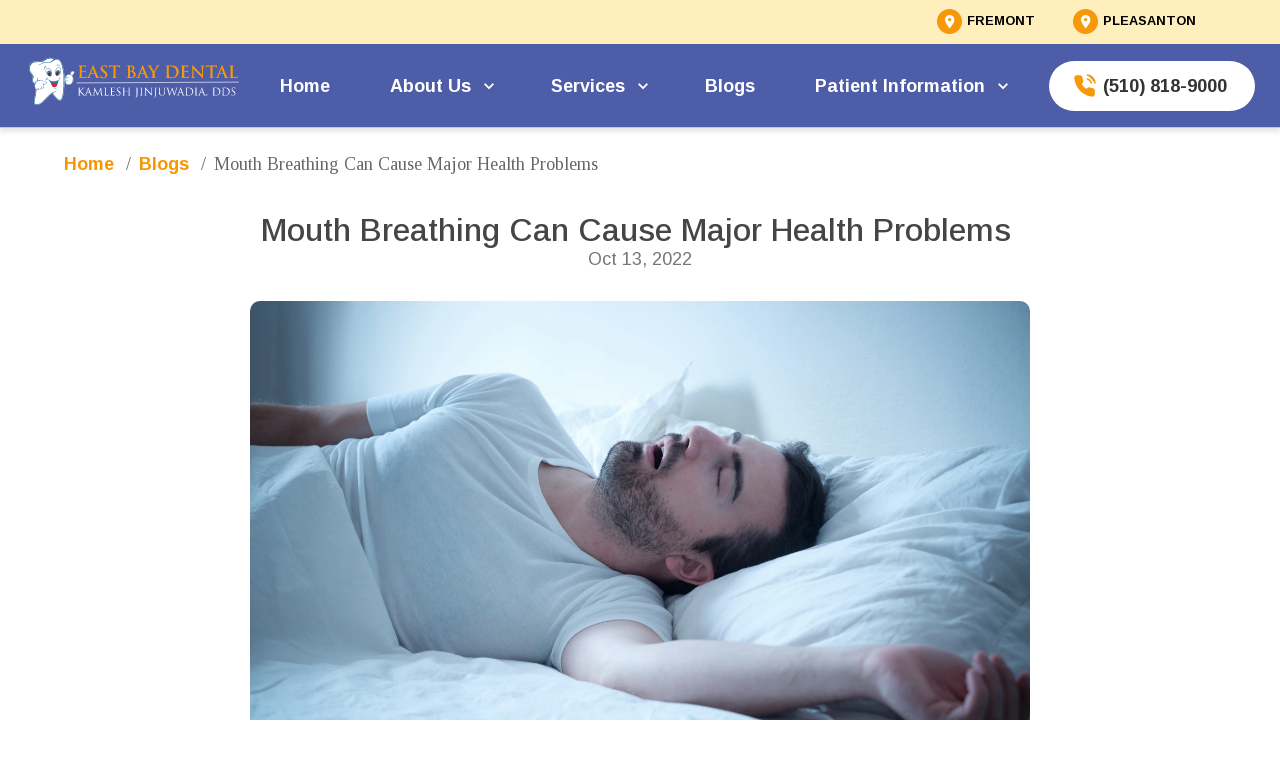

--- FILE ---
content_type: text/html; charset=utf-8
request_url: https://www.eastbaydental.com/blogs/mouth-breathing-can-cause-major-health-problems
body_size: 19009
content:
<!DOCTYPE html><html lang="en"><head><meta charSet="utf-8"/><meta name="viewport" content="width=device-width"/><link rel="icon" type="image/x-icon" href="https://d3t5ai5vcxyqte.cloudfront.net/media/qqftnhg.svg?updated_at=2023-11-04T04:05:48.083Z"/><meta name="next-head-count" content="3"/><link rel="preconnect" href="https://fonts.googleapis.com"/><link rel="preconnect" href="https://fonts.gstatic.com"/><link rel="stylesheet" data-href="https://fonts.googleapis.com/css2?family=Lexend:wght@300&amp;family=Lexend:wght@500&amp;family=Lora:wght@500&amp;family=Lora:wght@600&amp;family=Lora:wght@700&amp;display=swap"/><link rel="stylesheet" data-href="https://fonts.googleapis.com/css2?family=Martel&amp;family=Inter&amp;display=swap"/><link rel="stylesheet" data-href="https://fonts.googleapis.com/css2?family=Poppins:wght@400&amp;family=Poppins:wght@600&amp;family=Poppins:wght@700&amp;display=swap"/><link rel="preconnect" href="https://fonts.gstatic.com" crossorigin /><link rel="preload" href="/_next/static/css/aa5a326c3ec47cbb.css" as="style"/><link rel="stylesheet" href="/_next/static/css/aa5a326c3ec47cbb.css" data-n-g=""/><noscript data-n-css=""></noscript><script defer="" nomodule="" src="/_next/static/chunks/polyfills-c67a75d1b6f99dc8.js"></script><script src="/_next/static/chunks/webpack-81460797c0950b25.js" defer=""></script><script src="/_next/static/chunks/framework-bfe780ae9803884b.js" defer=""></script><script src="/_next/static/chunks/main-4620d457e443502f.js" defer=""></script><script src="/_next/static/chunks/pages/_app-30e893aa52474a5b.js" defer=""></script><script src="/_next/static/chunks/3432-5d6e157a0b27dcec.js" defer=""></script><script src="/_next/static/chunks/5453-c6ed079fa5c110a8.js" defer=""></script><script src="/_next/static/chunks/5830-65915ad32f33cebc.js" defer=""></script><script src="/_next/static/chunks/457-1b3cb8b7001ddac3.js" defer=""></script><script src="/_next/static/chunks/9960-1ee20b764686b6c5.js" defer=""></script><script src="/_next/static/chunks/pages/%5Bhost%5D/%5B...path%5D-e6b04aa6cc673714.js" defer=""></script><script src="/_next/static/OFgFlsvOrkbOtg9dMtOju/_buildManifest.js" defer=""></script><script src="/_next/static/OFgFlsvOrkbOtg9dMtOju/_ssgManifest.js" defer=""></script><style data-href="https://fonts.googleapis.com/css2?family=Inter:wght@400;600;700;800&display=swap">@font-face{font-family:'Inter';font-style:normal;font-weight:400;font-display:swap;src:url(https://fonts.gstatic.com/s/inter/v18/UcCO3FwrK3iLTeHuS_nVMrMxCp50SjIw2boKoduKmMEVuLyfMZs.woff) format('woff')}@font-face{font-family:'Inter';font-style:normal;font-weight:600;font-display:swap;src:url(https://fonts.gstatic.com/s/inter/v18/UcCO3FwrK3iLTeHuS_nVMrMxCp50SjIw2boKoduKmMEVuGKYMZs.woff) format('woff')}@font-face{font-family:'Inter';font-style:normal;font-weight:700;font-display:swap;src:url(https://fonts.gstatic.com/s/inter/v18/UcCO3FwrK3iLTeHuS_nVMrMxCp50SjIw2boKoduKmMEVuFuYMZs.woff) format('woff')}@font-face{font-family:'Inter';font-style:normal;font-weight:800;font-display:swap;src:url(https://fonts.gstatic.com/s/inter/v18/UcCO3FwrK3iLTeHuS_nVMrMxCp50SjIw2boKoduKmMEVuDyYMZs.woff) format('woff')}@font-face{font-family:'Inter';font-style:normal;font-weight:400;font-display:swap;src:url(https://fonts.gstatic.com/s/inter/v18/UcC73FwrK3iLTeHuS_nVMrMxCp50SjIa2JL7W0Q5n-wU.woff2) format('woff2');unicode-range:U+0460-052F,U+1C80-1C8A,U+20B4,U+2DE0-2DFF,U+A640-A69F,U+FE2E-FE2F}@font-face{font-family:'Inter';font-style:normal;font-weight:400;font-display:swap;src:url(https://fonts.gstatic.com/s/inter/v18/UcC73FwrK3iLTeHuS_nVMrMxCp50SjIa0ZL7W0Q5n-wU.woff2) format('woff2');unicode-range:U+0301,U+0400-045F,U+0490-0491,U+04B0-04B1,U+2116}@font-face{font-family:'Inter';font-style:normal;font-weight:400;font-display:swap;src:url(https://fonts.gstatic.com/s/inter/v18/UcC73FwrK3iLTeHuS_nVMrMxCp50SjIa2ZL7W0Q5n-wU.woff2) format('woff2');unicode-range:U+1F00-1FFF}@font-face{font-family:'Inter';font-style:normal;font-weight:400;font-display:swap;src:url(https://fonts.gstatic.com/s/inter/v18/UcC73FwrK3iLTeHuS_nVMrMxCp50SjIa1pL7W0Q5n-wU.woff2) format('woff2');unicode-range:U+0370-0377,U+037A-037F,U+0384-038A,U+038C,U+038E-03A1,U+03A3-03FF}@font-face{font-family:'Inter';font-style:normal;font-weight:400;font-display:swap;src:url(https://fonts.gstatic.com/s/inter/v18/UcC73FwrK3iLTeHuS_nVMrMxCp50SjIa2pL7W0Q5n-wU.woff2) format('woff2');unicode-range:U+0102-0103,U+0110-0111,U+0128-0129,U+0168-0169,U+01A0-01A1,U+01AF-01B0,U+0300-0301,U+0303-0304,U+0308-0309,U+0323,U+0329,U+1EA0-1EF9,U+20AB}@font-face{font-family:'Inter';font-style:normal;font-weight:400;font-display:swap;src:url(https://fonts.gstatic.com/s/inter/v18/UcC73FwrK3iLTeHuS_nVMrMxCp50SjIa25L7W0Q5n-wU.woff2) format('woff2');unicode-range:U+0100-02BA,U+02BD-02C5,U+02C7-02CC,U+02CE-02D7,U+02DD-02FF,U+0304,U+0308,U+0329,U+1D00-1DBF,U+1E00-1E9F,U+1EF2-1EFF,U+2020,U+20A0-20AB,U+20AD-20C0,U+2113,U+2C60-2C7F,U+A720-A7FF}@font-face{font-family:'Inter';font-style:normal;font-weight:400;font-display:swap;src:url(https://fonts.gstatic.com/s/inter/v18/UcC73FwrK3iLTeHuS_nVMrMxCp50SjIa1ZL7W0Q5nw.woff2) format('woff2');unicode-range:U+0000-00FF,U+0131,U+0152-0153,U+02BB-02BC,U+02C6,U+02DA,U+02DC,U+0304,U+0308,U+0329,U+2000-206F,U+20AC,U+2122,U+2191,U+2193,U+2212,U+2215,U+FEFF,U+FFFD}@font-face{font-family:'Inter';font-style:normal;font-weight:600;font-display:swap;src:url(https://fonts.gstatic.com/s/inter/v18/UcC73FwrK3iLTeHuS_nVMrMxCp50SjIa2JL7W0Q5n-wU.woff2) format('woff2');unicode-range:U+0460-052F,U+1C80-1C8A,U+20B4,U+2DE0-2DFF,U+A640-A69F,U+FE2E-FE2F}@font-face{font-family:'Inter';font-style:normal;font-weight:600;font-display:swap;src:url(https://fonts.gstatic.com/s/inter/v18/UcC73FwrK3iLTeHuS_nVMrMxCp50SjIa0ZL7W0Q5n-wU.woff2) format('woff2');unicode-range:U+0301,U+0400-045F,U+0490-0491,U+04B0-04B1,U+2116}@font-face{font-family:'Inter';font-style:normal;font-weight:600;font-display:swap;src:url(https://fonts.gstatic.com/s/inter/v18/UcC73FwrK3iLTeHuS_nVMrMxCp50SjIa2ZL7W0Q5n-wU.woff2) format('woff2');unicode-range:U+1F00-1FFF}@font-face{font-family:'Inter';font-style:normal;font-weight:600;font-display:swap;src:url(https://fonts.gstatic.com/s/inter/v18/UcC73FwrK3iLTeHuS_nVMrMxCp50SjIa1pL7W0Q5n-wU.woff2) format('woff2');unicode-range:U+0370-0377,U+037A-037F,U+0384-038A,U+038C,U+038E-03A1,U+03A3-03FF}@font-face{font-family:'Inter';font-style:normal;font-weight:600;font-display:swap;src:url(https://fonts.gstatic.com/s/inter/v18/UcC73FwrK3iLTeHuS_nVMrMxCp50SjIa2pL7W0Q5n-wU.woff2) format('woff2');unicode-range:U+0102-0103,U+0110-0111,U+0128-0129,U+0168-0169,U+01A0-01A1,U+01AF-01B0,U+0300-0301,U+0303-0304,U+0308-0309,U+0323,U+0329,U+1EA0-1EF9,U+20AB}@font-face{font-family:'Inter';font-style:normal;font-weight:600;font-display:swap;src:url(https://fonts.gstatic.com/s/inter/v18/UcC73FwrK3iLTeHuS_nVMrMxCp50SjIa25L7W0Q5n-wU.woff2) format('woff2');unicode-range:U+0100-02BA,U+02BD-02C5,U+02C7-02CC,U+02CE-02D7,U+02DD-02FF,U+0304,U+0308,U+0329,U+1D00-1DBF,U+1E00-1E9F,U+1EF2-1EFF,U+2020,U+20A0-20AB,U+20AD-20C0,U+2113,U+2C60-2C7F,U+A720-A7FF}@font-face{font-family:'Inter';font-style:normal;font-weight:600;font-display:swap;src:url(https://fonts.gstatic.com/s/inter/v18/UcC73FwrK3iLTeHuS_nVMrMxCp50SjIa1ZL7W0Q5nw.woff2) format('woff2');unicode-range:U+0000-00FF,U+0131,U+0152-0153,U+02BB-02BC,U+02C6,U+02DA,U+02DC,U+0304,U+0308,U+0329,U+2000-206F,U+20AC,U+2122,U+2191,U+2193,U+2212,U+2215,U+FEFF,U+FFFD}@font-face{font-family:'Inter';font-style:normal;font-weight:700;font-display:swap;src:url(https://fonts.gstatic.com/s/inter/v18/UcC73FwrK3iLTeHuS_nVMrMxCp50SjIa2JL7W0Q5n-wU.woff2) format('woff2');unicode-range:U+0460-052F,U+1C80-1C8A,U+20B4,U+2DE0-2DFF,U+A640-A69F,U+FE2E-FE2F}@font-face{font-family:'Inter';font-style:normal;font-weight:700;font-display:swap;src:url(https://fonts.gstatic.com/s/inter/v18/UcC73FwrK3iLTeHuS_nVMrMxCp50SjIa0ZL7W0Q5n-wU.woff2) format('woff2');unicode-range:U+0301,U+0400-045F,U+0490-0491,U+04B0-04B1,U+2116}@font-face{font-family:'Inter';font-style:normal;font-weight:700;font-display:swap;src:url(https://fonts.gstatic.com/s/inter/v18/UcC73FwrK3iLTeHuS_nVMrMxCp50SjIa2ZL7W0Q5n-wU.woff2) format('woff2');unicode-range:U+1F00-1FFF}@font-face{font-family:'Inter';font-style:normal;font-weight:700;font-display:swap;src:url(https://fonts.gstatic.com/s/inter/v18/UcC73FwrK3iLTeHuS_nVMrMxCp50SjIa1pL7W0Q5n-wU.woff2) format('woff2');unicode-range:U+0370-0377,U+037A-037F,U+0384-038A,U+038C,U+038E-03A1,U+03A3-03FF}@font-face{font-family:'Inter';font-style:normal;font-weight:700;font-display:swap;src:url(https://fonts.gstatic.com/s/inter/v18/UcC73FwrK3iLTeHuS_nVMrMxCp50SjIa2pL7W0Q5n-wU.woff2) format('woff2');unicode-range:U+0102-0103,U+0110-0111,U+0128-0129,U+0168-0169,U+01A0-01A1,U+01AF-01B0,U+0300-0301,U+0303-0304,U+0308-0309,U+0323,U+0329,U+1EA0-1EF9,U+20AB}@font-face{font-family:'Inter';font-style:normal;font-weight:700;font-display:swap;src:url(https://fonts.gstatic.com/s/inter/v18/UcC73FwrK3iLTeHuS_nVMrMxCp50SjIa25L7W0Q5n-wU.woff2) format('woff2');unicode-range:U+0100-02BA,U+02BD-02C5,U+02C7-02CC,U+02CE-02D7,U+02DD-02FF,U+0304,U+0308,U+0329,U+1D00-1DBF,U+1E00-1E9F,U+1EF2-1EFF,U+2020,U+20A0-20AB,U+20AD-20C0,U+2113,U+2C60-2C7F,U+A720-A7FF}@font-face{font-family:'Inter';font-style:normal;font-weight:700;font-display:swap;src:url(https://fonts.gstatic.com/s/inter/v18/UcC73FwrK3iLTeHuS_nVMrMxCp50SjIa1ZL7W0Q5nw.woff2) format('woff2');unicode-range:U+0000-00FF,U+0131,U+0152-0153,U+02BB-02BC,U+02C6,U+02DA,U+02DC,U+0304,U+0308,U+0329,U+2000-206F,U+20AC,U+2122,U+2191,U+2193,U+2212,U+2215,U+FEFF,U+FFFD}@font-face{font-family:'Inter';font-style:normal;font-weight:800;font-display:swap;src:url(https://fonts.gstatic.com/s/inter/v18/UcC73FwrK3iLTeHuS_nVMrMxCp50SjIa2JL7W0Q5n-wU.woff2) format('woff2');unicode-range:U+0460-052F,U+1C80-1C8A,U+20B4,U+2DE0-2DFF,U+A640-A69F,U+FE2E-FE2F}@font-face{font-family:'Inter';font-style:normal;font-weight:800;font-display:swap;src:url(https://fonts.gstatic.com/s/inter/v18/UcC73FwrK3iLTeHuS_nVMrMxCp50SjIa0ZL7W0Q5n-wU.woff2) format('woff2');unicode-range:U+0301,U+0400-045F,U+0490-0491,U+04B0-04B1,U+2116}@font-face{font-family:'Inter';font-style:normal;font-weight:800;font-display:swap;src:url(https://fonts.gstatic.com/s/inter/v18/UcC73FwrK3iLTeHuS_nVMrMxCp50SjIa2ZL7W0Q5n-wU.woff2) format('woff2');unicode-range:U+1F00-1FFF}@font-face{font-family:'Inter';font-style:normal;font-weight:800;font-display:swap;src:url(https://fonts.gstatic.com/s/inter/v18/UcC73FwrK3iLTeHuS_nVMrMxCp50SjIa1pL7W0Q5n-wU.woff2) format('woff2');unicode-range:U+0370-0377,U+037A-037F,U+0384-038A,U+038C,U+038E-03A1,U+03A3-03FF}@font-face{font-family:'Inter';font-style:normal;font-weight:800;font-display:swap;src:url(https://fonts.gstatic.com/s/inter/v18/UcC73FwrK3iLTeHuS_nVMrMxCp50SjIa2pL7W0Q5n-wU.woff2) format('woff2');unicode-range:U+0102-0103,U+0110-0111,U+0128-0129,U+0168-0169,U+01A0-01A1,U+01AF-01B0,U+0300-0301,U+0303-0304,U+0308-0309,U+0323,U+0329,U+1EA0-1EF9,U+20AB}@font-face{font-family:'Inter';font-style:normal;font-weight:800;font-display:swap;src:url(https://fonts.gstatic.com/s/inter/v18/UcC73FwrK3iLTeHuS_nVMrMxCp50SjIa25L7W0Q5n-wU.woff2) format('woff2');unicode-range:U+0100-02BA,U+02BD-02C5,U+02C7-02CC,U+02CE-02D7,U+02DD-02FF,U+0304,U+0308,U+0329,U+1D00-1DBF,U+1E00-1E9F,U+1EF2-1EFF,U+2020,U+20A0-20AB,U+20AD-20C0,U+2113,U+2C60-2C7F,U+A720-A7FF}@font-face{font-family:'Inter';font-style:normal;font-weight:800;font-display:swap;src:url(https://fonts.gstatic.com/s/inter/v18/UcC73FwrK3iLTeHuS_nVMrMxCp50SjIa1ZL7W0Q5nw.woff2) format('woff2');unicode-range:U+0000-00FF,U+0131,U+0152-0153,U+02BB-02BC,U+02C6,U+02DA,U+02DC,U+0304,U+0308,U+0329,U+2000-206F,U+20AC,U+2122,U+2191,U+2193,U+2212,U+2215,U+FEFF,U+FFFD}</style><style data-href="https://fonts.googleapis.com/css2?family=Raleway:wght@600&display=swap">@font-face{font-family:'Raleway';font-style:normal;font-weight:600;font-display:swap;src:url(https://fonts.gstatic.com/s/raleway/v34/1Ptxg8zYS_SKggPN4iEgvnHyvveLxVsEpYCM.woff) format('woff')}@font-face{font-family:'Raleway';font-style:normal;font-weight:600;font-display:swap;src:url(https://fonts.gstatic.com/s/raleway/v34/1Ptxg8zYS_SKggPN4iEgvnHyvveLxVsEpbCFPrcVIT9d0c-dYA.woff) format('woff');unicode-range:U+0460-052F,U+1C80-1C8A,U+20B4,U+2DE0-2DFF,U+A640-A69F,U+FE2E-FE2F}@font-face{font-family:'Raleway';font-style:normal;font-weight:600;font-display:swap;src:url(https://fonts.gstatic.com/s/raleway/v34/1Ptxg8zYS_SKggPN4iEgvnHyvveLxVsEpbCMPrcVIT9d0c-dYA.woff) format('woff');unicode-range:U+0301,U+0400-045F,U+0490-0491,U+04B0-04B1,U+2116}@font-face{font-family:'Raleway';font-style:normal;font-weight:600;font-display:swap;src:url(https://fonts.gstatic.com/s/raleway/v34/1Ptxg8zYS_SKggPN4iEgvnHyvveLxVsEpbCHPrcVIT9d0c-dYA.woff) format('woff');unicode-range:U+0102-0103,U+0110-0111,U+0128-0129,U+0168-0169,U+01A0-01A1,U+01AF-01B0,U+0300-0301,U+0303-0304,U+0308-0309,U+0323,U+0329,U+1EA0-1EF9,U+20AB}@font-face{font-family:'Raleway';font-style:normal;font-weight:600;font-display:swap;src:url(https://fonts.gstatic.com/s/raleway/v34/1Ptxg8zYS_SKggPN4iEgvnHyvveLxVsEpbCGPrcVIT9d0c-dYA.woff) format('woff');unicode-range:U+0100-02BA,U+02BD-02C5,U+02C7-02CC,U+02CE-02D7,U+02DD-02FF,U+0304,U+0308,U+0329,U+1D00-1DBF,U+1E00-1E9F,U+1EF2-1EFF,U+2020,U+20A0-20AB,U+20AD-20C0,U+2113,U+2C60-2C7F,U+A720-A7FF}@font-face{font-family:'Raleway';font-style:normal;font-weight:600;font-display:swap;src:url(https://fonts.gstatic.com/s/raleway/v34/1Ptxg8zYS_SKggPN4iEgvnHyvveLxVsEpbCIPrcVIT9d0c8.woff) format('woff');unicode-range:U+0000-00FF,U+0131,U+0152-0153,U+02BB-02BC,U+02C6,U+02DA,U+02DC,U+0304,U+0308,U+0329,U+2000-206F,U+20AC,U+2122,U+2191,U+2193,U+2212,U+2215,U+FEFF,U+FFFD}</style><link rel="stylesheet" href="https://fonts.googleapis.com/css2?family=Lexend:wght@300&family=Lexend:wght@500&family=Lora:wght@500&family=Lora:wght@600&family=Lora:wght@700&display=swap"/><style data-href="https://fonts.googleapis.com/css2?family=DM+Serif+Display&family=PT+Sans&display=swap">@font-face{font-family:'DM Serif Display';font-style:normal;font-weight:400;font-display:swap;src:url(https://fonts.gstatic.com/s/dmserifdisplay/v15/-nFnOHM81r4j6k0gjAW3mujVU2B2K_Q.woff) format('woff')}@font-face{font-family:'PT Sans';font-style:normal;font-weight:400;font-display:swap;src:url(https://fonts.gstatic.com/s/ptsans/v17/jizaRExUiTo99u79P0Y.woff) format('woff')}@font-face{font-family:'DM Serif Display';font-style:normal;font-weight:400;font-display:swap;src:url(https://fonts.gstatic.com/s/dmserifdisplay/v15/-nFnOHM81r4j6k0gjAW3mujVU2B2G_5x0vrx52jJ3Q.woff2) format('woff2');unicode-range:U+0100-02BA,U+02BD-02C5,U+02C7-02CC,U+02CE-02D7,U+02DD-02FF,U+0304,U+0308,U+0329,U+1D00-1DBF,U+1E00-1E9F,U+1EF2-1EFF,U+2020,U+20A0-20AB,U+20AD-20C0,U+2113,U+2C60-2C7F,U+A720-A7FF}@font-face{font-family:'DM Serif Display';font-style:normal;font-weight:400;font-display:swap;src:url(https://fonts.gstatic.com/s/dmserifdisplay/v15/-nFnOHM81r4j6k0gjAW3mujVU2B2G_Bx0vrx52g.woff2) format('woff2');unicode-range:U+0000-00FF,U+0131,U+0152-0153,U+02BB-02BC,U+02C6,U+02DA,U+02DC,U+0304,U+0308,U+0329,U+2000-206F,U+20AC,U+2122,U+2191,U+2193,U+2212,U+2215,U+FEFF,U+FFFD}@font-face{font-family:'PT Sans';font-style:normal;font-weight:400;font-display:swap;src:url(https://fonts.gstatic.com/s/ptsans/v17/jizaRExUiTo99u79D0-ExcOPIDUg-g.woff2) format('woff2');unicode-range:U+0460-052F,U+1C80-1C8A,U+20B4,U+2DE0-2DFF,U+A640-A69F,U+FE2E-FE2F}@font-face{font-family:'PT Sans';font-style:normal;font-weight:400;font-display:swap;src:url(https://fonts.gstatic.com/s/ptsans/v17/jizaRExUiTo99u79D0aExcOPIDUg-g.woff2) format('woff2');unicode-range:U+0301,U+0400-045F,U+0490-0491,U+04B0-04B1,U+2116}@font-face{font-family:'PT Sans';font-style:normal;font-weight:400;font-display:swap;src:url(https://fonts.gstatic.com/s/ptsans/v17/jizaRExUiTo99u79D0yExcOPIDUg-g.woff2) format('woff2');unicode-range:U+0100-02BA,U+02BD-02C5,U+02C7-02CC,U+02CE-02D7,U+02DD-02FF,U+0304,U+0308,U+0329,U+1D00-1DBF,U+1E00-1E9F,U+1EF2-1EFF,U+2020,U+20A0-20AB,U+20AD-20C0,U+2113,U+2C60-2C7F,U+A720-A7FF}@font-face{font-family:'PT Sans';font-style:normal;font-weight:400;font-display:swap;src:url(https://fonts.gstatic.com/s/ptsans/v17/jizaRExUiTo99u79D0KExcOPIDU.woff2) format('woff2');unicode-range:U+0000-00FF,U+0131,U+0152-0153,U+02BB-02BC,U+02C6,U+02DA,U+02DC,U+0304,U+0308,U+0329,U+2000-206F,U+20AC,U+2122,U+2191,U+2193,U+2212,U+2215,U+FEFF,U+FFFD}</style><link rel="stylesheet" href="https://fonts.googleapis.com/css2?family=Martel&family=Inter&display=swap"/><style data-href="https://fonts.googleapis.com/css2?family=Poppins&display=swap">@font-face{font-family:'Poppins';font-style:normal;font-weight:400;font-display:swap;src:url(https://fonts.gstatic.com/s/poppins/v21/pxiEyp8kv8JHgFVrFJM.woff) format('woff')}@font-face{font-family:'Poppins';font-style:normal;font-weight:400;font-display:swap;src:url(https://fonts.gstatic.com/s/poppins/v21/pxiEyp8kv8JHgFVrJJnecnFHGPezSQ.woff2) format('woff2');unicode-range:U+0100-02BA,U+02BD-02C5,U+02C7-02CC,U+02CE-02D7,U+02DD-02FF,U+0304,U+0308,U+0329,U+1D00-1DBF,U+1E00-1E9F,U+1EF2-1EFF,U+2020,U+20A0-20AB,U+20AD-20C0,U+2113,U+2C60-2C7F,U+A720-A7FF}@font-face{font-family:'Poppins';font-style:normal;font-weight:400;font-display:swap;src:url(https://fonts.gstatic.com/s/poppins/v21/pxiEyp8kv8JHgFVrJJfecnFHGPc.woff2) format('woff2');unicode-range:U+0000-00FF,U+0131,U+0152-0153,U+02BB-02BC,U+02C6,U+02DA,U+02DC,U+0304,U+0308,U+0329,U+2000-206F,U+20AC,U+2122,U+2191,U+2193,U+2212,U+2215,U+FEFF,U+FFFD}</style><link rel="stylesheet" href="https://fonts.googleapis.com/css2?family=Poppins:wght@400&family=Poppins:wght@600&family=Poppins:wght@700&display=swap"/></head><body><link rel="preload" as="image" href="https://d3t5ai5vcxyqte.cloudfront.net/media/jqkmilxl.webp?updated_at=2023-04-20T12:21:57.031Z"/><div id="__next"><style>#userwayAccessibilityIcon {
          bottom: 80px !important;
          top: auto;
          left: 10px !important
        }

        @media screen and (max-width : 500px) {
          #userwayAccessibilityIcon {
            bottom: 80px !important;
            top: auto;
            left: 10px !important
          }
        }
        </style><style>#kleer-dentist-widget{
          bottom:150px !important;
          top:auto;
          left:10px !important
        }</style><style>.cky-btn-revisit-wrapper {
            left: 10px !important;
          }</style></div><script id="__NEXT_DATA__" type="application/json">{"props":{"pageProps":{"layoutData":{"theme":{},"order":[{"position":0,"key":"Head","name":"@remedoclinitech/staging.atoms.head-component.head"},{"position":0,"key":"RibbonSleepleRunFamily","name":"@remedoclinitech/staging.molecules.ribbon.ribbon-sleeple-run-family"},{"position":0,"key":"NavbarWpmc","name":"@remedoclinitech/staging.molecules.nav.nav-wpmc"},{"position":0,"key":"BreadcrumbZenvity","name":"@remedoclinitech/staging.moluecules.breadcrumbs.breadcrumbs-zenvity"},{"position":0,"key":"BlogDetailsZenvity","name":"@remedoclinitech/staging.sections.blog-details.blog-details-zenvity"},{"position":0,"key":"ContactUsFiness","name":"@remedoclinitech/staging.sections.contact-us.contact-us-eastbay"},{"position":0,"key":"FooterPrecious","name":"@remedoclinitech/staging.sections.footer.footer-precious"}],"page":{"component":{"id":"5f2f8ec5-51ab-4fcf-8480-26fb6887f77a","orgId":"80c7b6e7-2dff-43df-8659-3a308e2e1b24","component":"@remedoclinitech/staging.pages.home.home-southshore","version":"0.1","variant":"Basic"},"data":{"type":"normal","category":"dynamic","p":{},"cMap":{"@remedoclinitech/staging.sections.blog-details.blog-details-zenvity":[{"component":{"id":"f54950b7-be90-452c-bfa6-4fa828ab83b6","orgId":"80c7b6e7-2dff-43df-8659-3a308e2e1b24","component":"@remedoclinitech/staging.sections.blog-details.blog-details-zenvity","version":"0.0.43","variant":"Basic","updatedAt":"2023-05-19T10:29:26.000Z","sortOrder":null},"data":{"p":{"styles":{"minHeight":"400px","mb":{"xs":"100px","sm":"200px"}}},"cMap":{"@remedoclinitech/staging.atoms.text-component.text":[{"component":{"id":"aa5099b9-8f70-49e9-9082-2830968f6418","orgId":"80c7b6e7-2dff-43df-8659-3a308e2e1b24","component":"@remedoclinitech/staging.atoms.text-component.text","version":"0.1","variant":"Basic","updatedAt":"2023-07-11T07:58:55.000Z","sortOrder":null},"data":{"p":{"text":"Mouth Breathing Can Cause Major Health Problems ","state":"Normal","variant":"h3","fontWeight":"500","color":"#454545","style":{}},"type":"normal","category":"dynamic","fieldName":"blog-details-heading"}},{"component":{"id":"9fffcd34-45a5-4df9-a7c4-5d5f08d9986c","orgId":"80c7b6e7-2dff-43df-8659-3a308e2e1b24","component":"@remedoclinitech/staging.atoms.text-component.text","version":"0.1","variant":"Basic","updatedAt":"2023-07-11T07:58:55.000Z","sortOrder":null},"data":{"p":{"text":"\u003cp\u003eFor some, the phrase “spring is in the air” is quite literal. When the winter snow melts and flowers bloom, pollen and other materials can wreak havoc on those suffering from seasonal allergies, usually causing a habit called “mouth breathing.” The physical, medical, and social problems associated with mouth breathing are not recognized by most healthcare professionals, according to a study published in the January/February 2010 issue of General Dentistry, the peer-reviewed clinical journal of the Academy of General Dentistry (AGD).\u003c/p\u003e\u003cp\u003eDentists typically request that their patients return every six months, which means that some people see their dentist more frequently than they see their physician. As a result, dentists may be the first to identify the symptoms of mouth breathing. And, because dentists understand the problems associated with mouth breathing, they can help prevent the adverse effects.\u003c/p\u003e\u003cp\u003eOver time, children whose mouth breathing goes untreated may suffer from abnormal facial and dental development, such as long, narrow faces and mouths, gummy smiles, gingivitis, and crooked teeth. The poor sleeping habits that result from mouth breathing can adversely affect growth and academic performance. Many of these children are misdiagnosed with attention deficit disorder (ADD) and hyperactivity. In addition, mouth breathing can cause poor oxygen concentration in the bloodstream, which can cause high blood pressure, heart problems, sleep apnea, and other medical issues.\u003c/p\u003e\u003cp\u003e“Children who mouth breathe typically do not sleep well, causing them to be tired during the day and possibly unable to concentrate on academics. “If the child becomes frustrated in school, he or she may exhibit behavioral problems.”\u003c/p\u003e\u003cp\u003eTreatment for mouth breathing is available and can benefit children if the condition is caught early. A dentist can check for mouth breathing symptoms and swollen tonsils. If tonsils and/or adenoids are swollen, they can be surgically removed by an ear-nose-throat (ENT) specialist. If the face and mouth are narrow, dentists can use expansion appliances to help widen the sinuses and open nasal airway passages.\u003c/p\u003e\u003cp\u003e“After surgery and/or orthodontic intervention, many patients show improvement in behavior, energy level, academic performance, peer acceptance, and growth,” says Leslie Grant, DDS, spokesperson for the AGD. “Seeking treatment for mouth breathing can significantly improve quality of life.”\u003c/p\u003e\u003cp\u003eAt this time, many healthcare professionals are not aware of the health problems associated with mouth breathing. If you or your child suffers from this condition, speak with a healthcare professional who is knowledgeable about mouth breathing.\u003c/p\u003e","state":"Normal","variant":"body1","color":"grey.800","html":true,"style":{"whiteSpace":"normal"}},"type":"normal","category":"dynamic","fieldName":"blog-details-description"}},{"component":{"id":"d745621c-5cc7-49ef-8f63-f2a91fef1b1a","orgId":"80c7b6e7-2dff-43df-8659-3a308e2e1b24","component":"@remedoclinitech/staging.atoms.text-component.text","version":"0.1","variant":"Basic","updatedAt":"2023-07-11T07:58:55.000Z","sortOrder":null},"data":{"p":{"text":"Oct 13, 2022","state":"Normal","variant":"subtitle2","lineHeight":"20px","fontWeight":"300","color":"#757677","style":{}},"type":"normal","category":"dynamic","fieldName":"blog-details-date"}},{"component":{"id":"dc43e9e8-437a-41b6-b9ea-5bbd5c3e13a5","orgId":"80c7b6e7-2dff-43df-8659-3a308e2e1b24","component":"@remedoclinitech/staging.atoms.text-component.text","version":"0.1","variant":"Basic","updatedAt":"2023-07-11T07:58:55.000Z","sortOrder":null},"data":{"p":{"text":"1. One nice thing to say","state":"Normal","variant":"h5","fontFamily":"Lora, sans-serif","fontSize":"36px","lineHeight":"40px","fontWeight":"500","style":{}},"type":"normal","category":"static","fieldName":"blog-details-heading1"}}],"@remedoclinitech/staging.atoms.image-component.image":[{"component":{"id":"abb2166d-d61d-41fd-b97a-8599aa7b1cb2","orgId":"80c7b6e7-2dff-43df-8659-3a308e2e1b24","component":"@remedoclinitech/staging.atoms.image-component.image","version":"0.1","variant":"Basic","updatedAt":"2023-07-11T07:58:55.000Z","sortOrder":null},"data":{"p":{"src":"https://d3t5ai5vcxyqte.cloudfront.net/media/hlpajbjoitvqyn.webp?updated_at=2023-10-15T11:31:39.313Z","state":"Normal","alt":"Sunflower","style":{"borderRadius":"10px"}},"type":"normal","category":"dynamic","fieldName":"blog-details.image"}}],"@remedoclinitech/staging.sections.blog-details-page.blog-details-page-precious":[{"component":{"id":"8148f443-8f2d-46da-9a9c-04499e99f7df","orgId":"80c7b6e7-2dff-43df-8659-3a308e2e1b24","component":"@remedoclinitech/staging.sections.blog-details-page.blog-details-page-precious","version":"0.1","variant":"Basic","updatedAt":"2023-07-11T07:58:55.000Z","sortOrder":null},"data":{"p":{"src":"https://assets.website-files.com/62c07393f970980fc4ef382f/62c347bc79312384b9ddc3c6_blog%2002.jpg","state":"Normal","alt":"Sunflower","style":{"borderRadius":"10px"}},"type":"normal","category":"static","fieldName":"blog-details.image"}}]},"type":"normal","category":"dynamic","fieldName":"home.footer-section.zenvity"}}],"@remedoclinitech/staging.moluecules.breadcrumbs.breadcrumbs-zenvity":[{"component":{"id":"fb9b9460-9f95-45ed-81a3-42daee2e7887","orgId":"80c7b6e7-2dff-43df-8659-3a308e2e1b24","component":"@remedoclinitech/staging.moluecules.breadcrumbs.breadcrumbs-zenvity","version":"0.0.46","variant":"Basic","updatedAt":"2023-05-19T10:29:27.000Z","sortOrder":null},"data":{"p":{"styles":{"mt":"125px","ml":"5%"}},"cMap":{"@remedoclinitech/staging.atoms.text-component.text":[{"component":{"id":"0494f19a-f6b6-4c9e-bb24-3525841d8ccf","orgId":"80c7b6e7-2dff-43df-8659-3a308e2e1b24","component":"@remedoclinitech/staging.atoms.text-component.text","version":"0.1","variant":"Basic","updatedAt":"2023-07-11T07:58:55.000Z","sortOrder":null},"data":{"p":{"text":"Mouth Breathing Can Cause Major Health Problems ","state":"Normal","variant":"body1","color":"palette.grey.800"},"type":"normal","category":"dynamic","fieldName":"breadcrumb-zenvity.text.active"}}],"@remedoclinitech/staging.atoms.buttons.button":[{"component":{"id":"f50f070c-2cb9-4c95-84af-b1f6d47ac747","orgId":"80c7b6e7-2dff-43df-8659-3a308e2e1b24","component":"@remedoclinitech/staging.atoms.buttons.button","version":"0.1","variant":"Basic","updatedAt":"2023-07-11T07:58:55.000Z","sortOrder":null},"data":{"p":{"styles":{"color":"palette.primary.main","padding":"6px 0px","justifyContent":"right","minWidth":"44px",":hover":{"color":"palette.secondary.main","background":"transparent"}},"buttonText":"Home","state":"Normal"},"actionInfo":[{"component":{"component":"@remedoclinitech/staging.atoms.action","version":"0.1","variant":"Basic"},"on":"click","type":"navigate","navigationData":{"url":"#home","window":"same"}}],"type":"normal","category":"static","fieldName":"breadcrumb-zenvity.button.first"}},{"component":{"id":"7ed82924-885f-423b-aa2b-a04ed15b5d68","orgId":"80c7b6e7-2dff-43df-8659-3a308e2e1b24","component":"@remedoclinitech/staging.atoms.buttons.button","version":"0.1","variant":"Basic","updatedAt":"2023-07-11T07:58:55.000Z","sortOrder":null},"data":{"p":{"styles":{"color":"palette.primary.main","padding":"6px 0px","minWidth":"44px","justifyContent":"right",":hover":{"color":"palette.secondary.main","background":"transparent"}},"buttonText":"Blogs","state":"Normal"},"actionInfo":[{"component":{"component":"@remedoclinitech/staging.atoms.action","version":"0.1","variant":"Basic"},"on":"click","type":"navigate","navigationData":{"url":"blogs","window":"same"}}],"type":"normal","category":"static","fieldName":"breadcrumb-zenvity.button.second"}}]},"type":"normal","category":"dynamic","fieldName":"breadcrumb-zenvity"}}],"@remedoclinitech/staging.atoms.head-component.head":[{"component":{"id":"3165283a-6d84-4515-a64d-d0bd504509e1","orgId":"80c7b6e7-2dff-43df-8659-3a308e2e1b24","component":"@remedoclinitech/staging.atoms.head-component.head","version":"0.0.10","variant":"Basic","updatedAt":"2023-05-23T10:10:38.959Z","sortOrder":null},"data":{"p":{"seo":{"defaultTitle":"Mouth Breathing | East Bay Dental | Best Dentist in Fremont","title":"Mouth Breathing | East Bay Dental | Best Dentist in Fremont","canonical":"{{HOST}}/blogs/mouth-breathing-can-cause-major-health-problems","description":"Mouth breathing can lead to significant health issues. Visit East Bay Dental in Fremont for expert care and solutions to address this problem.","openGraph":{"title":"Mouth Breathing | East Bay Dental | Best Dentist in Fremont","description":"Mouth breathing can lead to significant health issues. Visit East Bay Dental in Fremont for expert care and solutions to address this problem.","images":[{"width":400,"height":400,"url":"https://d3t5ai5vcxyqte.cloudfront.net/media/sxwfqhykghllkkqiqhxxqo.webp?updated_at=2023-07-13T07:06:05.442Z"}]}},"schema":{"article":{"type":"BlogPosting","url":"","title":"Mouth Breathing Can Cause Major Health Problems ","images":["https://d3t5ai5vcxyqte.cloudfront.net/media/hlpajbjoitvqyn.webp?updated_at=2023-10-15T11:31:39.313Z"],"datePublished":"2023-11-18T09:32:54.907Z","authorName":["doctor"],"description":"Mouth Breathing Can Cause Major Health Problems ","isAccessibleForFree":true,"useAppDir":false,"articleBody":"\u003cp\u003eFor some, the phrase “spring is in the air” is quite literal. When the winter snow melts and flowers bloom, pollen and other materials can wreak havoc on those suffering from seasonal allergies, usually causing a habit called “mouth breathing.” The physical, medical, and social problems associated with mouth breathing are not recognized by most healthcare professionals, according to a study published in the January/February 2010 issue of General Dentistry, the peer-reviewed clinical journal of the Academy of General Dentistry (AGD).\u003c/p\u003e\u003cp\u003eDentists typically request that their patients return every six months, which means that some people see their dentist more frequently than they see their physician. As a result, dentists may be the first to identify the symptoms of mouth breathing. And, because dentists understand the problems associated with mouth breathing, they can help prevent the adverse effects.\u003c/p\u003e\u003cp\u003eOver time, children whose mouth breathing goes untreated may suffer from abnormal facial and dental development, such as long, narrow faces and mouths, gummy smiles, gingivitis, and crooked teeth. The poor sleeping habits that result from mouth breathing can adversely affect growth and academic performance. Many of these children are misdiagnosed with attention deficit disorder (ADD) and hyperactivity. In addition, mouth breathing can cause poor oxygen concentration in the bloodstream, which can cause high blood pressure, heart problems, sleep apnea, and other medical issues.\u003c/p\u003e\u003cp\u003e“Children who mouth breathe typically do not sleep well, causing them to be tired during the day and possibly unable to concentrate on academics. “If the child becomes frustrated in school, he or she may exhibit behavioral problems.”\u003c/p\u003e\u003cp\u003eTreatment for mouth breathing is available and can benefit children if the condition is caught early. A dentist can check for mouth breathing symptoms and swollen tonsils. If tonsils and/or adenoids are swollen, they can be surgically removed by an ear-nose-throat (ENT) specialist. If the face and mouth are narrow, dentists can use expansion appliances to help widen the sinuses and open nasal airway passages.\u003c/p\u003e\u003cp\u003e“After surgery and/or orthodontic intervention, many patients show improvement in behavior, energy level, academic performance, peer acceptance, and growth,” says Leslie Grant, DDS, spokesperson for the AGD. “Seeking treatment for mouth breathing can significantly improve quality of life.”\u003c/p\u003e\u003cp\u003eAt this time, many healthcare professionals are not aware of the health problems associated with mouth breathing. If you or your child suffers from this condition, speak with a healthcare professional who is knowledgeable about mouth breathing.\u003c/p\u003e"}}},"type":"pageinfo","category":"dynamic","fieldName":"precious.head.seo"}}],"@remedoclinitech/staging.theme.theme-provider":[{"component":{"id":"3dda0ab4-c240-4e60-b1d8-810df858de65","orgId":"80c7b6e7-2dff-43df-8659-3a308e2e1b24","component":"@remedoclinitech/staging.theme.theme-provider","version":"0.0.5","variant":"Basic","updatedAt":"2023-07-08T02:42:28.000Z","sortOrder":null},"data":{"p":{"theme":{"palette":{"common":{"black":"#000000","white":"#FFFFFF"},"primary":{"lighter":"#FFFAEB","light":"#FFEFBD","main":"#F79803 ","dark":"#F79809","darker":"#DB7104"},"secondary":{"lighter":"#E5E9F4","light":"#B0BFE0","main":"#4E5DA8","dark":"#5159A4","darker":"#3C406C"},"success":{"lighter":"#F0FDFC","light":"#CCFBF8","main":"#2DD4C9","dark":"#14C1B5","darker":"#0D948B"},"warning":{"lighter":"#FEEFD6","light":"#FBDBAD","main":"#F17F1E","dark":"#EA7410","darker":"#D76607"},"error":{"lighter":"#FFF1F4","light":"#FDA4BA","main":"#E11D4D","dark":"#DB0C3F","darker":"#BE123C"},"grey":{"500":"#FFFFFF","600":"#454545","700":"#454545","800":"#3C3A3A","900":"#292929"}},"typography":{"fontFamily":"Tinos, serif","h1":{"fontFamily":"Arimo, sans-serif","fontSize":"58px","fontWeight":700,"lineHeight":1.2,"@media (max-width:900px)":{"fontSize":"52px"},"@media (max-width:600px)":{"fontSize":"36px"}},"h2":{"fontFamily":"Arimo, sans-serif","fontSize":"42px","lineHeight":1.2,"fontWeight":700,"@media (max-width:900px)":{"fontSize":"42px"},"@media (max-width:600px)":{"fontSize":"28px"}},"h3":{"fontFamily":"Arimo, sans-serif","fontSize":"32px","lineHeight":1.2,"fontWeight":700,"@media (max-width:900px)":{"fontSize":"28px"},"@media (max-width:600px)":{"fontSize":"22px"}},"h4":{"fontFamily":"Arimo, sans-serif","fontSize":"20px","lineHeight":1.2,"fontWeight":700},"h5":{"fontFamily":"Arimo, sans-serif","fontSize":"20px","lineHeight":1.2,"fontWeight":700,"@media (max-width:600px)":{"fontSize":"18px"}},"h6":{"fontFamily":"Arimo, sans-serif","fontSize":"18px","lineHeight":1.2,"fontWeight":700,"@media (max-width:600px)":{"fontSize":"18px"}},"subtitle1":{"fontWeight":400,"lineHeight":1.5,"fontSize":"20px","fontFamily":"Arimo, sans-serif"},"subtitle2":{"fontWeight":700,"lineHeight":1.5,"fontSize":"18px","fontFamily":"Arimo, sans-serif"},"body1":{"fontWeight":300,"lineHeight":1.5,"fontSize":"18px","\u0026.light":{"fontWeight":300}},"body2":{"fontSize":"16px","lineHeight":1.5,"fontWeight":700,"\u0026.small":{"fontSize":"12px","fontWeight":300}},"subtitle3":{"fontWeight":400,"lineHeight":1.5,"fontSize":"20px","fontFamily":"Arimo, sans-serif"},"subtitle4":{"fontWeight":700,"lineHeight":1.5,"fontSize":"18px","fontFamily":"Arimo, sans-serif"},"subtitle5":{"fontFamily":"Arimo, sans-serif","fontSize":"20px","lineHeight":1.2,"fontWeight":700,"@media (max-width:600px)":{"fontSize":"18px"}},"caption":{"fontSize":"16px","fontWeight":700,"lineHeight":1},"overline":{"fontSize":"16px","fontWeight":400,"lineHeight":1},"button":{"fontSize":"18px","fontWeight":700,"lineHeight":1,"fontFamily":"Arimo, sans-serif","\u0026.light":{"fontWeight":300}}},"components":{"MuiButton":{"styleOverrides":{"root":{"textTransform":"none","textDecoration":"none"},"contained":{"borderRadius":"200px","boxShadow":"none","backgroundColor":"var(--primary-main)","color":"var(--common-white)","paddingTop":"16px","paddingBottom":"16px","paddingLeft":"24px","paddingRight":"24px","\u0026:not(.Mui-disabled):hover":{"backgroundColor":"var(--primary-dark)"},"\u0026.Mui-disabled":{"backgroundColor":"var(--grey-800)","color":"var(--common-white)"}},"reverseContained":{"borderRadius":"200px","boxShadow":"none","backgroundColor":"var(--common-white)","color":"var(--primary-main)","paddingTop":"16px","paddingBottom":"16px","paddingLeft":"24px","paddingRight":"24px","\u0026:not(.Mui-disabled):hover":{"backgroundColor":"var(--primary-dark)","color":"var(--common-white)"},"\u0026.Mui-disabled":{"backgroundColor":"var(--grey-800)","color":"var(--common-white)"}},"outlined":{"borderRadius":"200px","boxShadow":"none","border":"2px solid var(--primary-main)","color":"var(--primary-main)","paddingTop":"16px","paddingBottom":"16px","paddingLeft":"24px","paddingRight":"24px","\u0026:hover":{"border":"1px solid var(--primary-main)","color":"var(--primary-dark)"},"\u0026.hero-btn":{"border":"1px solid var(--primary-main)","backgroundColor":"rgba(255, 255, 255, 0.54)","padding":"16px 26px 16px 52px","borderRadius":"200px","color":"#242b2c","textTransform":"initial","\u0026:hover":{"color":"#FFFFFF","border":"1px solid var(--primary-dark)","backgroundColor":"var(--primary-dark)"}}},"text":{"border":"none","background":"transparent","color":"var(--primary-main)","\u0026.nav-btn":{"color":"grey.600"},"\u0026.footer-btn":{"color":"grey.600"},"\u0026:hover":{"color":"var(--primary-main)"}},"text1":{"border":"none","background":"transparent","color":"var(--common-white)","\u0026.nav-btn":{"color":"grey.600"},"\u0026.footer-btn":{"color":"grey.600"},"\u0026:hover":{"color":"var(--primary-main)"}},"leftArrow":{"width":"50px","height":"50px","borderRadius":"10px","backgroundColor":"var(--primary-main)","backgroundImage":"url(\"https://d3t5ai5vcxyqte.cloudfront.net/media/lsogotyqmtgcmsdb.svg?updated_at=2023-04-27T12:04:13.174Z\")","backgroundPosition":"50% 50%","backgroundSize":"auto","backgroundRepeat":"no-repeat","\u0026:hover":{"backgroundColor":"var(--primary-dark)","backgroundImage":"url(\"https://d3t5ai5vcxyqte.cloudfront.net/media/lsogotyqmtgcmsdb.svg?updated_at=2023-04-27T12:04:13.174Z\")","backgroundPosition":"50% 50%","backgroundSize":"auto"}},"rightArrow":{"width":"50px","height":"50px","borderRadius":"10px","backgroundColor":"var(--primary-main)","backgroundImage":"url(\"https://d3t5ai5vcxyqte.cloudfront.net/media/ftxphcb.svg?updated_at=2023-04-27T12:06:01.386Z\")","backgroundPosition":"50% 50%","backgroundSize":"auto","backgroundRepeat":"no-repeat","\u0026:hover":{"backgroundColor":"var(--primary-dark)","backgroundImage":"url(\"https://d3t5ai5vcxyqte.cloudfront.net/media/ftxphcb.svg?updated_at=2023-04-27T12:06:01.386Z\")","backgroundPosition":"50% 50%","backgroundSize":"auto"}}}},"MuiCssBaseline":{"styleOverrides":{"body":{"marginTop":"80px","@media(max-width: 600px)":{"#header-zenvity \u003e div":{"top":"0"}},"\u0026 .PrivateSwitchBase-input + svg":{"color":"white"},".MuiList-root .PrivateSwitchBase-input + svg":{"color":"var(--secondary-main)"},"#header-zenvity \u003e div \u003e div \u003e div \u003e svg":{"color":"white"},"\u0026 .MuiPagination-ul":{"justifyContent":"center"},"h1":{"fontFamily":"Arimo, sans-serif","fontSize":"58px","fontWeight":700,"lineHeight":1.2,"@media (max-width:900px)":{"fontSize":"52px"},"@media (max-width:600px)":{"fontSize":"36px"}},"h2":{"fontFamily":"Arimo, sans-serif","fontSize":"42px","lineHeight":1.2,"fontWeight":700,"@media (max-width:900px)":{"fontSize":"42px"},"@media (max-width:600px)":{"fontSize":"28px"}},"h3":{"fontFamily":"Arimo, sans-serif","fontSize":"32px","lineHeight":1.2,"fontWeight":700,"@media (max-width:900px)":{"fontSize":"28px"},"@media (max-width:600px)":{"fontSize":"22px"}},"h4":{"fontFamily":"Arimo, sans-serif","fontSize":"20px","lineHeight":1.2,"fontWeight":700},"h5":{"fontFamily":"Arimo, sans-serif","fontSize":"20px","lineHeight":1.2,"fontWeight":700,"@media (max-width:600px)":{"fontSize":"18px"}},"h6":{"fontFamily":"Arimo, sans-serif","fontSize":"18px","lineHeight":1.2,"fontWeight":700,"@media (max-width:600px)":{"fontSize":"18px"}}}}}}},"fonts":["https://fonts.googleapis.com/css2?family=Arimo:ital,wght@0,400;0,500;0,600;0,700;1,400;1,500;1,600;1,700\u0026family=Tinos:ital,wght@0,400;0,700;1,400;1,700\u0026display=swap"],"scripts":[]},"type":"normal","category":"static","fieldName":"theme"}}],"@remedoclinitech/staging.sections.contact-us.contact-us-eastbay":[{"component":{"id":"05cfa8a1-19fe-4ed4-8105-d8f2ba93ac71","orgId":"80c7b6e7-2dff-43df-8659-3a308e2e1b24","component":"@remedoclinitech/staging.sections.contact-us.contact-us-eastbay","version":"0.0.7","variant":"basic","updatedAt":"2023-09-04T12:05:01.439Z","sortOrder":null},"data":{"p":{"styles":{}},"cMap":{"@remedoclinitech/staging.atoms.text-component.text":[{"component":{"id":"c831bcdd-c194-4efe-ae79-91e060c38aad","orgId":"80c7b6e7-2dff-43df-8659-3a308e2e1b24","component":"@remedoclinitech/staging.atoms.text-component.text","version":"0.1","variant":"Basic","updatedAt":"2023-06-17T06:13:20.334Z","sortOrder":null},"data":{"p":{"text":"Contact Us","state":"Normal","variant":"h2","color":"grey.700","mt":5,"marginLeft":{"md":"5%","sm":"0"},"style":{"marginLeft":{"md":"5%","sm":"0"}}},"type":"normal","category":"static","fieldName":"contact-us-southshore.text.small-header"}},{"component":{"id":"ff6cc8f3-3622-4ce4-bb4d-7409eeaca59c","orgId":"80c7b6e7-2dff-43df-8659-3a308e2e1b24","component":"@remedoclinitech/staging.atoms.text-component.text","version":"0.1","variant":"Basic","updatedAt":"2023-06-17T06:13:20.343Z","sortOrder":null},"data":{"p":{"text":"Contact us for inquiries, office directions, and feedback via phone, email, or the contact form at our 3500 Mowry Avenue, Suite A, Fremont, CA 94538, Tel: (510) 818-9000, (510) 796-1499, Fax: (510) 740-4436) or 1807 Santa Rita Road, Suite C, Pleasanton, CA 94566, Tel: (925) 523-3450, Fax: (925) 523-3440.\n\nOur business hours are as follows:\nMonday: 9:00 AM - 6:00 PM\nTuesday: 9:00 AM - 6:00 PM\nWednesday: 9:00 AM - 6:00 PM\nThursday and Sunday: By Appointment Only\nFriday: 9:00 AM - 6:00 PM\nSaturday: 9:00 AM - 5:00 PM","state":"Normal","variant":"body1","color":"grey.600","mt":2,"marginLeft":{"md":"5%","sm":"0"},"style":{"color":"grey.600","marginLeft":{"md":"5%","sm":"0"}}},"type":"normal","category":"static","fieldName":"contact-us-southshore.text.header"}},{"component":{"id":"1435bedc-399a-45cc-91f8-f330b09a038d","orgId":"80c7b6e7-2dff-43df-8659-3a308e2e1b24","component":"@remedoclinitech/staging.atoms.text-component.text","version":"0.1","variant":"Basic","updatedAt":"2023-06-17T06:13:20.351Z","sortOrder":null},"data":{"p":{"text":"","state":"Normal","variant":"titleBody2","style":{}},"type":"normal","category":"static","fieldName":"contact-us-southshore.text.description"}},{"component":{"id":"02bc4844-3d85-42c8-996e-45488b50678a","orgId":"80c7b6e7-2dff-43df-8659-3a308e2e1b24","component":"@remedoclinitech/staging.atoms.text-component.text","version":"0.1","variant":"Basic","updatedAt":"2023-06-17T06:13:20.359Z","sortOrder":null},"data":{"p":{"text":"+1 241-7710","state":"Normal","variant":"h4","style":{"color":"#353535"}},"type":"normal","category":"static","fieldName":"contact-us-southshore.text.mobile"}},{"component":{"id":"3815efd7-5434-45a1-b3f8-c787c124ae11","orgId":"80c7b6e7-2dff-43df-8659-3a308e2e1b24","component":"@remedoclinitech/staging.atoms.text-component.text","version":"0.1","variant":"Basic","updatedAt":"2023-06-17T06:13:20.423Z","sortOrder":null},"data":{"p":{"text":"info@denticare.com","state":"Normal","variant":"h4","style":{"color":"#353535"}},"type":"normal","category":"static","fieldName":"contact-us-southshore.text.email"}}],"@remedoclinitech/staging.atoms.image-component.image":[{"component":{"id":"6de7cd1d-bb4e-48df-95e0-b94b486997e0","orgId":"80c7b6e7-2dff-43df-8659-3a308e2e1b24","component":"@remedoclinitech/staging.atoms.image-component.image","version":"0.1","variant":"basic","updatedAt":"2023-06-17T06:13:20.432Z","sortOrder":null},"data":{"p":{"src":"\thttps://assets.website-files.com/611a6b7933379ec29a57611d/611cf1c6d7cfb33750e403f7_phone-2.png","alt":"","state":"Normal","style":{"width":"50px","maxWidth":"100%"}},"type":"normal","category":"static","fieldName":"contact-us-southshore.image.mobile"}},{"component":{"id":"9344e97b-bca5-4781-80d6-53393a02f6a9","orgId":"80c7b6e7-2dff-43df-8659-3a308e2e1b24","component":"@remedoclinitech/staging.atoms.image-component.image","version":"0.1","variant":"basic","updatedAt":"2023-06-17T06:13:20.440Z","sortOrder":null},"data":{"p":{"src":"https://assets.website-files.com/611a6b7933379ec29a57611d/611cf1e4219af77c5b868b43_mail.png","alt":"","state":"Normal","style":{"width":"50px","maxWidth":"100%"}},"type":"normal","category":"static","fieldName":"contact-us-southshore.image.email"}}],"@remedoclinitech/staging.molecules.forms.contact-form-finesse":[{"component":{"id":"f1496704-6ae3-4d8f-abe6-b4972257b438","orgId":"80c7b6e7-2dff-43df-8659-3a308e2e1b24","component":"@remedoclinitech/staging.molecules.forms.contact-form-finesse","version":"0.0.1","variant":"basic","updatedAt":"2023-06-17T06:13:21.025Z","sortOrder":null},"data":{"p":{"Classes":[{"value":"Fremont","label":"Fremont"},{"value":"Pleasanton","label":"Pleasanton"}],"styles":{"borderRadius":"8px","mt":5,"\u0026 .form-input":{"backgroundColor":"common.white","borderRadius":"8px"},"\u0026 .MuiInputBase-root":{}}},"cMap":{"@remedoclinitech/staging.atoms.text-component.text":[{"component":{"id":"6583aea8-9b94-434b-8849-5aea33d8837f","orgId":"80c7b6e7-2dff-43df-8659-3a308e2e1b24","component":"@remedoclinitech/staging.atoms.text-component.text","version":"0.1","variant":"Basic","updatedAt":"2023-06-30T09:04:20.000Z","sortOrder":null},"data":{"p":{"text":"Gender (Optional)","state":"Normal","variant":"body2","style":{"color":"#353535"}},"type":"normal","category":"static","fieldName":"contact-form.text.gender-label"}},{"component":{"id":"2f1ce678-632c-4d56-8110-32f459e4e816","orgId":"80c7b6e7-2dff-43df-8659-3a308e2e1b24","component":"@remedoclinitech/staging.atoms.text-component.text","version":"0.1","variant":"Basic","updatedAt":"2023-06-30T09:04:20.000Z","sortOrder":null},"data":{"p":{"text":"Name","state":"Normal","variant":"body1","mb":1.8,"style":{"color":"#FFFFFF"}},"type":"normal","category":"static","fieldName":"contact-form.text.name-label"}},{"component":{"id":"9d3d7ce5-fccb-4aee-8147-eada94fa20f3","orgId":"80c7b6e7-2dff-43df-8659-3a308e2e1b24","component":"@remedoclinitech/staging.atoms.text-component.text","version":"0.1","variant":"Basic","updatedAt":"2023-06-30T09:04:20.000Z","sortOrder":null},"data":{"p":{"text":"Please select an option","state":"Normal","variant":"body1","style":{"color":"var(--error-light)"}},"type":"normal","category":"static","fieldName":"contact-form.dropdown-error"}},{"component":{"id":"507061fe-b832-46fd-a29b-20ec044c8b17","orgId":"80c7b6e7-2dff-43df-8659-3a308e2e1b24","component":"@remedoclinitech/staging.atoms.text-component.text","version":"0.1","variant":"Basic","updatedAt":"2023-06-30T09:04:20.000Z","sortOrder":null},"data":{"p":{"text":"Email","state":"Normal","variant":"body1","style":{"color":"#FFFFFF"}},"type":"normal","category":"static","fieldName":"contact-form.text.email-label"}},{"component":{"id":"bbde3fc5-9188-4c94-81f6-3e899fb455b6","orgId":"80c7b6e7-2dff-43df-8659-3a308e2e1b24","component":"@remedoclinitech/staging.atoms.text-component.text","version":"0.1","variant":"Basic","updatedAt":"2023-06-30T09:04:20.000Z","sortOrder":null},"data":{"p":{"text":"Phone number","state":"Normal","variant":"body1","style":{"color":"#FFFFFF"}},"type":"normal","category":"static","fieldName":"contact-form.text.number-label"}},{"component":{"id":"051a937d-0ab1-4903-8f07-bab2b53d07c7","orgId":"80c7b6e7-2dff-43df-8659-3a308e2e1b24","component":"@remedoclinitech/staging.atoms.text-component.text","version":"0.1","variant":"Basic","updatedAt":"2023-06-30T09:04:20.000Z","sortOrder":null},"data":{"p":{"text":"Location","state":"Normal","variant":"body1","style":{"color":"#FFFFFF"}},"type":"normal","category":"static","fieldName":"contact-form.text.dropdown-label"}},{"component":{"id":"dce6080a-3187-4371-bca5-fb5199d78b2b","orgId":"80c7b6e7-2dff-43df-8659-3a308e2e1b24","component":"@remedoclinitech/staging.atoms.text-component.text","version":"0.1","variant":"Basic","updatedAt":"2023-06-30T09:04:20.000Z","sortOrder":null},"data":{"p":{"text":"Date and Time","state":"Normal","variant":"body2","style":{"color":"#353535"}},"type":"normal","category":"static","fieldName":"contact-form.text.datetime-label"}},{"component":{"id":"2355c126-7736-4f2f-827b-fb00f6a60123","orgId":"80c7b6e7-2dff-43df-8659-3a308e2e1b24","component":"@remedoclinitech/staging.atoms.text-component.text","version":"0.1","variant":"Basic","updatedAt":"2023-06-30T09:04:20.000Z","sortOrder":null},"data":{"p":{"text":"(Requested time is not final until you receive confirmation from our office)\nI allow this website to store my submission so they can respond to my inquiry","state":"Normal","variant":"body1","position":"relative","bottom":"35px","marginLeft":"40px","style":{"color":"#FFFFFF"}},"type":"normal","category":"static","fieldName":"contact-form.checkbox-label"}},{"component":{"id":"9e179049-9632-4fb4-a523-0b3d5aea48ce","orgId":"80c7b6e7-2dff-43df-8659-3a308e2e1b24","component":"@remedoclinitech/staging.atoms.text-component.text","version":"0.1","variant":"Basic","updatedAt":"2023-06-30T09:04:20.000Z","sortOrder":null},"data":{"p":{"text":"Message","state":"Normal","variant":"body1","style":{"color":"#FFFFFF"}},"type":"normal","category":"static","fieldName":"contact-form.text.additional-label"}},{"component":{"id":"90601d96-86a8-40e4-be13-666ac0172bfc","orgId":"80c7b6e7-2dff-43df-8659-3a308e2e1b24","component":"@remedoclinitech/staging.atoms.text-component.text","version":"0.1","variant":"Basic","updatedAt":"2023-06-30T09:04:20.000Z","sortOrder":null},"data":{"p":{"text":"Schedule Your Visit!","state":"Normal","variant":"h3","style":{"color":"#FFFFFF"}},"type":"normal","category":"static","fieldName":"contact-form.text.header"}},{"component":{"id":"4d950cba-2a7d-4827-992c-982573f4fb3c","orgId":"80c7b6e7-2dff-43df-8659-3a308e2e1b24","component":"@remedoclinitech/staging.atoms.text-component.text","version":"0.1","variant":"Basic","updatedAt":"2023-06-30T09:04:20.000Z","sortOrder":null},"data":{"p":{"text":"Please select the checkbox to continue","state":"Normal","variant":"body2","fontWeight":"400","lineHeight":"19px","style":{"marginTop":"50px","marginLeft":"4px","color":"var(--error-light)"}},"type":"normal","category":"static","fieldName":"contact-form.text.checkbox-error"}},{"component":{"id":"504ca9e4-c63f-446a-a360-dd0a23dac714","orgId":"80c7b6e7-2dff-43df-8659-3a308e2e1b24","component":"@remedoclinitech/staging.atoms.text-component.text","version":"0.1","variant":"Basic","updatedAt":"2023-06-30T09:04:20.000Z","sortOrder":null},"data":{"p":{"text":"*Last Name","state":"Normal","variant":"body1","ml":3,"mb":1.8,"style":{"color":"#FFFFFF"}},"type":"normal","category":"static","fieldName":"contact-form.text.last-name-label"}},{"component":{"id":"3eb86c84-87bf-4c91-a4d4-0f53eb3a763f","orgId":"80c7b6e7-2dff-43df-8659-3a308e2e1b24","component":"@remedoclinitech/staging.atoms.text-component.text","version":"0.1","variant":"Basic","updatedAt":"2023-06-30T09:04:21.000Z","sortOrder":null},"data":{"p":{"text":"Please enter your last name","state":"Normal","variant":"body2","fontWeight":"400","lineHeight":"19px","ml":3,"style":{"color":"var(--error-light)"}},"type":"normal","category":"static","fieldName":"contact-form.text.last-name-error"}},{"component":{"id":"5a92c2c3-19ee-46b6-a6be-e8a935b7391d","orgId":"80c7b6e7-2dff-43df-8659-3a308e2e1b24","component":"@remedoclinitech/staging.atoms.text-component.text","version":"0.1","variant":"Basic","updatedAt":"2023-06-30T09:04:21.000Z","sortOrder":null},"data":{"p":{"text":"Please enter a valid phone number","state":"Normal","variant":"body2","fontWeight":"400","lineHeight":"19px","style":{"color":"var(--error-light)"}},"type":"normal","category":"static","fieldName":"contact-form.text.phone-error"}},{"component":{"id":"496421af-1344-4be4-a217-0704b0d721a8","orgId":"80c7b6e7-2dff-43df-8659-3a308e2e1b24","component":"@remedoclinitech/staging.atoms.text-component.text","version":"0.1","variant":"Basic","updatedAt":"2023-06-30T09:04:21.000Z","sortOrder":null},"data":{"p":{"text":"Please choose your preferred appointment date \u0026 time.","state":"Normal","variant":"body2","fontWeight":"400","lineHeight":"19px","style":{"color":"var(--error-light)"}},"type":"normal","category":"static","fieldName":"contact-form.text.date-error"}},{"component":{"id":"21c4907f-d690-4564-95e2-acec052c9951","orgId":"80c7b6e7-2dff-43df-8659-3a308e2e1b24","component":"@remedoclinitech/staging.atoms.text-component.text","version":"0.1","variant":"Basic","updatedAt":"2023-06-30T09:04:21.000Z","sortOrder":null},"data":{"p":{"text":"Please enter your first name","state":"Normal","variant":"body2","fontWeight":"400","lineHeight":"19px","style":{"color":"var(--error-light)"}},"type":"normal","category":"static","fieldName":"contact-form.text.name-error"}},{"component":{"id":"a10dab92-59c3-4c2b-882d-35f971981f7c","orgId":"80c7b6e7-2dff-43df-8659-3a308e2e1b24","component":"@remedoclinitech/staging.atoms.text-component.text","version":"0.1","variant":"Basic","updatedAt":"2023-06-30T09:04:21.000Z","sortOrder":null},"data":{"p":{"text":"Time","state":"Normal","variant":"body1","ml":3,"mb":1.8,"style":{"color":"#FFFFFF"}},"type":"normal","category":"static","fieldName":"contact-form.text.time-label"}},{"component":{"id":"d71bf53f-a123-47ff-ba66-c5ebd8ff6c29","orgId":"80c7b6e7-2dff-43df-8659-3a308e2e1b24","component":"@remedoclinitech/staging.atoms.text-component.text","version":"0.1","variant":"Basic","updatedAt":"2023-06-30T09:04:21.000Z","sortOrder":null},"data":{"p":{"text":"Preferred date and time","state":"Normal","variant":"body1","mb":1.8,"style":{"color":"#FFFFFF"}},"type":"normal","category":"static","fieldName":"contact-form.text.date-label"}},{"component":{"id":"7b9bf9b1-724a-4482-9a71-55c4e8279f9a","orgId":"80c7b6e7-2dff-43df-8659-3a308e2e1b24","component":"@remedoclinitech/staging.atoms.text-component.text","version":"0.1","variant":"Basic","updatedAt":"2023-06-30T09:04:21.000Z","sortOrder":null},"data":{"p":{"text":"Please enter time","state":"Normal","variant":"body2","fontWeight":"400","lineHeight":"19px","ml":3,"style":{"color":"var(--error-light)"}},"type":"normal","category":"static","fieldName":"contact-form.text.time-error"}},{"component":{"id":"b4227a15-dc0d-44fc-b512-7b43af533225","orgId":"80c7b6e7-2dff-43df-8659-3a308e2e1b24","component":"@remedoclinitech/staging.atoms.text-component.text","version":"0.1","variant":"Basic","updatedAt":"2023-06-30T09:04:21.000Z","sortOrder":null},"data":{"p":{"text":"Please enter a short message","state":"Normal","variant":"body2","fontWeight":"400","lineHeight":"19px","style":{"color":"var(--error-light)"}},"type":"normal","category":"static","fieldName":"contact-form.text.message-error"}},{"component":{"id":"dd2c97cd-a388-4ab5-b61d-dea0cacf96f6","orgId":"80c7b6e7-2dff-43df-8659-3a308e2e1b24","component":"@remedoclinitech/staging.atoms.text-component.text","version":"0.1","variant":"Basic","updatedAt":"2023-06-30T09:04:21.000Z","sortOrder":null},"data":{"p":{"text":"Please enter a valid email","state":"Normal","variant":"body2","fontWeight":"400","lineHeight":"19px","style":{"color":"var(--error-light)"}},"type":"normal","category":"static","fieldName":"contact-form.text.email-error"}}],"@remedoclinitech/staging.atoms.buttons.button":[{"component":{"id":"57f47b20-731d-4fe3-a0bf-30e3c03e44fc","orgId":"80c7b6e7-2dff-43df-8659-3a308e2e1b24","component":"@remedoclinitech/staging.atoms.buttons.button","version":"0.1","variant":"Basic","updatedAt":"2023-06-30T09:04:21.000Z","sortOrder":null},"data":{"p":{"styles":{"width":"100%","py":"14px","pr":"57px","backgroundImage":"none","box-shadow":"none"},"variant":"contained","buttonText":"Submit"},"actionInfo":[{"component":{"component":"","version":"","variant":""},"on":"click","type":"apiCall","apiCallData":{"category":"other","method":"POST","endpoint":"https://api.remedoapp.com/opb/general/email","body":{"sProperties":{"type":"submit","Destination":{"ToAddresses":["info@eastbaydental.com","info@valleysmiledental.com"],"CcAddresses":[],"BccAddresses":[]},"Template":"eastbaydental","Source":"Potential Lead from Website \u003cno-reply@mail.remedo.io\u003e"},"dProperties":{"TemplateData.source":"Website"}}},"dreplacement":{"apiCallData.endpoint":"leadApi","apiCallData.body.sProperties.Destination.ToAddresses":"leadEmails"}}],"type":"leadGen","category":"dynamic","fieldName":"contact-form.button.make-appointment"}}],"@remedoclinitech/staging.molecules.validations.error-view":[{"component":{"id":"1a45b2c9-6f05-4d8d-82c7-8bb741edf060","orgId":"80c7b6e7-2dff-43df-8659-3a308e2e1b24","component":"@remedoclinitech/staging.molecules.validations.error-view","version":"0.1","variant":"Basic","updatedAt":"2023-06-30T09:04:21.000Z","sortOrder":null},"data":{"p":{"styles":{"textAlign":"center","background":"#3286BF","padding":"20% 5%","borderRadius":"8px","margin":{"lg":"0 5%"}}},"cMap":{"":[{"component":{"id":"d3acb9d5-0461-4b93-a8bd-7033a4df6bb5","orgId":"80c7b6e7-2dff-43df-8659-3a308e2e1b24","component":"","version":"0.1","variant":"Basic","updatedAt":"2023-06-30T09:04:21.000Z","sortOrder":null},"data":{"p":{"src":"https://d3t5ai5vcxyqte.cloudfront.net/media/pjwhgljvhfl.svg?updated_at=2023-05-01T07:57:48.230Z","state":"Normal","alt":"Sunflower","style":{"width":"35%"}},"type":"normal","category":"static","fieldName":"error-view"}}],"@remedoclinitech/staging.atoms.image-component.image":[{"component":{"id":"a32f7107-b6d7-4c64-b762-4d2f05f7c1bd","orgId":"80c7b6e7-2dff-43df-8659-3a308e2e1b24","component":"@remedoclinitech/staging.atoms.image-component.image","version":"0.1","variant":"Basic","updatedAt":"2023-06-30T09:04:21.000Z","sortOrder":null},"data":{"p":{"src":"https://d3t5ai5vcxyqte.cloudfront.net/media/pjwhgljvhfl.svg?updated_at=2023-05-01T07:57:48.230Z","state":"Normal","alt":"Sunflower","style":{"width":"35%"}},"type":"normal","category":"static","fieldName":"error-view"}}],"@remedoclinitech/staging.atoms.text-component.text":[{"component":{"id":"91003c21-d657-4613-8690-c795b6e20970","orgId":"80c7b6e7-2dff-43df-8659-3a308e2e1b24","component":"@remedoclinitech/staging.atoms.text-component.text","version":"0.1","variant":"Basic","updatedAt":"2023-06-30T09:04:21.000Z","sortOrder":null},"data":{"p":{"text":"Form submission failed!","state":"Normal","variant":"h2","color":"#454545","style":{}},"type":"normal","category":"static","fieldName":"error-message-heading"}},{"component":{"id":"bd074590-232a-4fe6-ae93-3b6122d4fdd5","orgId":"80c7b6e7-2dff-43df-8659-3a308e2e1b24","component":"@remedoclinitech/staging.atoms.text-component.text","version":"0.1","variant":"Basic","updatedAt":"2023-06-30T09:04:21.000Z","sortOrder":null},"data":{"p":{"text":"An error as occurred while sending this message, please try again","state":"Normal","variant":"subtitle2","color":"#747474","style":{}},"type":"normal","category":"static","fieldName":"error-message-sub-heading"}}],"@remedoclinitech/staging.atoms.buttons.button":[{"component":{"id":"a0a3b3d0-cebd-44dd-a3e1-b5c3bc4438a6","orgId":"80c7b6e7-2dff-43df-8659-3a308e2e1b24","component":"@remedoclinitech/staging.atoms.buttons.button","version":"0.1","variant":"Basic","updatedAt":"2023-06-30T09:04:21.000Z","sortOrder":null},"data":{"p":{"styles":{},"buttonText":"Try Again"},"type":"normal","category":"static","fieldName":"error-refresh-button"}}]},"type":"normal","category":"static","fieldName":"error-view"}}],"@remedoclinitech/staging.molecules.validations.success-view":[{"component":{"id":"79ee0fe0-5f15-4ab8-85bb-fe38044841f9","orgId":"80c7b6e7-2dff-43df-8659-3a308e2e1b24","component":"@remedoclinitech/staging.molecules.validations.success-view","version":"0.1","variant":"Basic","updatedAt":"2023-06-30T09:04:21.000Z","sortOrder":null},"data":{"p":{"styles":{"textAlign":"center","background":"#3286BF","padding":"20% 5%","borderRadius":"8px","margin":{"lg":"0 5%"}}},"cMap":{"@remedoclinitech/staging.atoms.buttons.button":[{"component":{"id":"bf034091-ffe7-452a-8cbd-219c27c348bd","orgId":"80c7b6e7-2dff-43df-8659-3a308e2e1b24","component":"@remedoclinitech/staging.atoms.buttons.button","version":"0.1","variant":"Basic","updatedAt":"2023-06-30T09:04:21.000Z","sortOrder":null},"data":{"p":{"styles":{},"buttonText":"Refresh"},"type":"normal","category":"static","fieldName":"success-refresh-button"}}],"@remedoclinitech/staging.atoms.text-component.text":[{"component":{"id":"56cec24c-772d-47ac-96d2-d2b412793803","orgId":"80c7b6e7-2dff-43df-8659-3a308e2e1b24","component":"@remedoclinitech/staging.atoms.text-component.text","version":"0.1","variant":"Basic","updatedAt":"2023-06-30T09:04:21.000Z","sortOrder":null},"data":{"p":{"text":"We will get back to you as soon as possible. Meanwhile, you can continue to explore our site to learn more about us \u0026 our services","state":"Normal","variant":"subtitle2","color":"grey.500","style":{}},"type":"normal","category":"static","fieldName":"success-message-sub-heading"}},{"component":{"id":"3199a174-a8cf-4f5d-a82d-1a19ac2f39e8","orgId":"80c7b6e7-2dff-43df-8659-3a308e2e1b24","component":"@remedoclinitech/staging.atoms.text-component.text","version":"0.1","variant":"Basic","updatedAt":"2023-06-30T09:04:21.000Z","sortOrder":null},"data":{"p":{"text":"Thank you for getting in touch!","state":"Normal","variant":"h2","color":"#454545","style":{}},"type":"normal","category":"static","fieldName":"success-message-heading"}}],"@remedoclinitech/staging.atoms.image-component.image":[{"component":{"id":"cb634271-d58c-4a01-ad10-81b60d9653fd","orgId":"80c7b6e7-2dff-43df-8659-3a308e2e1b24","component":"@remedoclinitech/staging.atoms.image-component.image","version":"0.1","variant":"Basic","updatedAt":"2023-06-30T09:04:21.000Z","sortOrder":null},"data":{"p":{"src":"https://d3t5ai5vcxyqte.cloudfront.net/media/adsemxmdw.svg?updated_at=2023-04-25T10:37:46.204Z","state":"Normal","alt":"Sunflower","style":{"width":"35%"}},"type":"normal","category":"static","fieldName":"success-view"}}],"":[{"component":{"id":"1fe05b00-3d7e-4e0d-a854-4ec456dd20b7","orgId":"80c7b6e7-2dff-43df-8659-3a308e2e1b24","component":"","version":"0.1","variant":"Basic","updatedAt":"2023-06-30T09:04:21.000Z","sortOrder":null},"data":{"p":{"src":"https://d3t5ai5vcxyqte.cloudfront.net/media/adsemxmdw.svg?updated_at=2023-04-25T10:37:46.204Z","state":"Normal","alt":"Sunflower","style":{"width":"35%"}},"type":"normal","category":"static","fieldName":"success-view"}}]},"type":"normal","category":"static","fieldName":"success-view"}}]},"type":"normal","category":"static","fieldName":"contact-form-denticare"}}],"@remedoclinitech/staging.molecules.maps.map-denticare":[{"component":{"id":"93f35dfc-c347-4015-afb0-d602288ed1ce","orgId":"80c7b6e7-2dff-43df-8659-3a308e2e1b24","component":"@remedoclinitech/staging.molecules.maps.map-denticare","version":"0.1","variant":"Basic","updatedAt":"2023-06-17T06:13:21.329Z","sortOrder":null},"data":{"p":{"googleMapUrl":"https://maps.app.goo.gl/GjFX6ry6NSPfxxov8","embedLink":"https://www.google.com/maps/embed?pb=!1m18!1m12!1m3!1d3163.1523093831397!2d-121.98576659999998!3d37.5514752!2m3!1f0!2f0!3f0!3m2!1i1024!2i768!4f13.1!3m3!1m2!1s0x808fc084c72e9ab3%3A0xeba8533c7ec69692!2sEast%20Bay%20Dental%20-%20Dental%20Implants%2C%20Orthodontist%20Dentist!5e0!3m2!1sen!2sin!4v1700039782573!5m2!1sen!2sin","styles":{"#map-in":{"height":{"md":"192px"},"paddingLeft":{"md":"5%","sm":"0"}},"#map-id":{"marginLeft":"-32px"},"#map-icon":{"display":"none"}}},"cMap":{"@remedoclinitech/staging.atoms.text-component.text":[{"component":{"id":"8083e17d-32e7-4b78-8cab-445d0fc123de","orgId":"80c7b6e7-2dff-43df-8659-3a308e2e1b24","component":"@remedoclinitech/staging.atoms.text-component.text","version":"0.1","variant":"Basic","updatedAt":"2023-06-17T06:13:21.320Z","sortOrder":null},"data":{"p":{"text":"","state":"Normal","variant":"titleBody2"},"type":"normal","category":"static","fieldName":"contact.address.text"}}]},"type":"normal","category":"static","fieldName":"map.contact-us.denticare"}},{"component":{"id":"a82a7790-6620-44f1-a592-f4d514b4f3e1","orgId":"80c7b6e7-2dff-43df-8659-3a308e2e1b24","component":"@remedoclinitech/staging.molecules.maps.map-denticare","version":"0.1","variant":"Basic","updatedAt":"2023-06-17T06:13:21.329Z","sortOrder":null},"data":{"p":{"googleMapUrl":"https://maps.app.goo.gl/3AmGNs4qPh2ugipP6","embedLink":"https://www.google.com/maps/embed?pb=!1m18!1m12!1m3!1d3157.774689579018!2d-121.8750285!3d37.6780017!2m3!1f0!2f0!3f0!3m2!1i1024!2i768!4f13.1!3m3!1m2!1s0x808fe90db0cf47b5%3A0xc7061044ae97c9b3!2sValley%20Smile%20Dental%3A%20Kamlesh%20JInjuwadia%20DDS!5e0!3m2!1sen!2sin!4v1700039865565!5m2!1sen!2sin","styles":{"#map-in":{"height":{"md":"192px"},"paddingLeft":{"md":"5%","sm":"0"}},"#map-id":{"marginLeft":"-32px"},"#map-icon":{"display":"none"}}},"cMap":{"@remedoclinitech/staging.atoms.text-component.text":[{"component":{"id":"25422e68-eb59-49c2-a877-2c356acd76c7","orgId":"80c7b6e7-2dff-43df-8659-3a308e2e1b24","component":"@remedoclinitech/staging.atoms.text-component.text","version":"0.1","variant":"Basic","updatedAt":"2023-06-17T06:13:21.320Z","sortOrder":null},"data":{"p":{"text":"","state":"Normal","variant":"titleBody2"},"type":"normal","category":"static","fieldName":"contact.address.text"}}]},"type":"normal","category":"static","fieldName":"map.contact-us.denticare"}}],"@remedoclinitech/staging.atoms.buttons.button":[{"component":{"id":"70b1707d-06a0-4a83-9953-3d728c374723","orgId":"80c7b6e7-2dff-43df-8659-3a308e2e1b24","component":"@remedoclinitech/staging.atoms.buttons.button","version":"0.1","variant":"basic","updatedAt":"2023-06-17T06:13:21.338Z","sortOrder":null},"data":{"p":{"variant":"outlined","buttonText":"Get Directions","href":"https://www.google.com/maps/place/483+S+Randall+Rd,+North+Aurora,+IL+60542,+USA/@41.813194,-88.3498094,19z/data=!3m1!4b1!4m6!3m5!1s0x880ee493e129334f:0x3e60e5bcfbb3d432!8m2!3d41.813194!4d-88.3492622!16s%2Fg%2F11c5mvgb60?entry=ttu","target":"_blank","mt":6,"styles":{"display":"none","marginTop":"32px","marginLeft":{"md":"5%","sm":"0"}}},"type":"normal","category":"static","fieldName":"contact.primary.button"}}]},"type":"normal","category":"static"}}],"@remedoclinitech/staging.molecules.ribbon.ribbon-sleeple-run-family":[{"component":{"id":"fbb137b2-1b92-4797-88cb-17dd9c99fed0","orgId":"80c7b6e7-2dff-43df-8659-3a308e2e1b24","component":"@remedoclinitech/staging.molecules.ribbon.ribbon-sleeple-run-family","version":"0.0.9","variant":"basic","updatedAt":"2023-09-12T05:52:28.956Z","sortOrder":null},"data":{"p":{"styles":{"borderBottom":"1px solid #C6C6C6","top":"0px","position":"fixed","zIndex":99,"width":"100%","backgroundColor":"primary.light","height":{"lg":"45px","md":"50px"},"#texts":{"display":{"md":"flex","sm":"none","xs":"none"}},"#buttons":{}}},"cMap":{"@remedoclinitech/staging.atoms.text-component.text":[{"component":{"id":"2b54b855-c0b8-48da-928b-40e3fe82600d","orgId":"80c7b6e7-2dff-43df-8659-3a308e2e1b24","component":"@remedoclinitech/staging.atoms.text-component.text","version":"0.1","variant":"Basic","updatedAt":"2023-08-01T10:21:34.000Z","sortOrder":null},"data":{"p":{"text":"","state":"Normal","variant":"body1","color":"grey.600","pr":2,"style":{}},"type":"normal","category":"static","fieldName":"ribbon-text"}}],"@remedoclinitech/staging.atoms.buttons.button":[{"component":{"id":"498acc37-76a1-4001-96e9-fcc4fd92b556","orgId":"80c7b6e7-2dff-43df-8659-3a308e2e1b24","component":"@remedoclinitech/staging.atoms.buttons.button","version":"0.1","variant":"Basic","updatedAt":"2023-08-01T10:21:34.000Z","sortOrder":null},"data":{"p":{"styles":{"backgroundImage":"url(https://d3t5ai5vcxyqte.cloudfront.net/media/fwzncazesrmrn.svg?updated_at=2023-11-17T03:51:40.313Z)","backgroundRepeat":"no-repeat","backgroundPosition":"left center","marginBottom":"16px","backgroundSize":"25px 25px","backgroundColor":"transparent","padding":"15px 30px","textAlign":"center","margin":{"xs":"1.5px 4px","sm":"0 4px"},":hover":{"backgroundColor":"transparent"},"color":"common.black","fontSize":{"xs":"0.7rem","sm":"0.8rem"}},"buttonText":"FREMONT","href":"https://maps.app.goo.gl/GjFX6ry6NSPfxxov8"},"type":"normal","category":"static","fieldName":"ribbon-sleeple-run-family1"}},{"component":{"id":"92c65522-8263-425f-ab4e-15f0d15b18be","orgId":"80c7b6e7-2dff-43df-8659-3a308e2e1b24","component":"@remedoclinitech/staging.atoms.buttons.button","version":"0.1","variant":"Basic","updatedAt":"2023-08-04T10:21:34.000Z","sortOrder":null},"data":{"p":{"styles":{"backgroundImage":"url(https://d3t5ai5vcxyqte.cloudfront.net/media/fwzncazesrmrn.svg?updated_at=2023-11-17T03:51:40.313Z)","backgroundRepeat":"no-repeat","backgroundPosition":"left center","marginBottom":"16px","backgroundSize":"25px 25px","backgroundColor":"transparent","padding":"15px 30px","margin":{"xs":"1.5px 4px","sm":"0 4px"},":hover":{"backgroundColor":"transparent"},"color":"common.black","fontSize":{"xs":"0.7rem","sm":"0.8rem"}},"buttonText":"PLEASANTON","href":"https://maps.app.goo.gl/3AmGNs4qPh2ugipP6"},"type":"normal","category":"static","fieldName":"ribbon-sleeple-run-family1"}}]},"type":"normal","category":"static"}}],"@remedoclinitech/staging.molecules.nav.nav-wpmc":[{"component":{"id":"67f7b4ff-9b36-4855-9dc1-4ed1a6749c21","orgId":"80c7b6e7-2dff-43df-8659-3a308e2e1b24","component":"@remedoclinitech/staging.molecules.nav.nav-wpmc","version":"0.0.7","variant":"basic","updatedAt":"2023-09-18T13:11:02.259Z","sortOrder":null},"data":{"p":{"phoneNumber":"9999999999","homeUrl":"https://eastbaydental.com","styles":{"background":"var(--secondary-main)","borderBottom":"1px solid #C6C6C6","top":0,"position":"fixed","zIndex":99,"width":"100%","boxShadow":"0px 4px 4px rgba(97, 97, 97, 0.15)","marginTop":{"xs":"45px","sm":"44px"},"marginBottom":"10px",".MuiList-root":{"padding":"0px 8px 8px"},".MuiAccordionDetails-root":{"padding":"0px 16px 0px 16px","marginTop":"8px"},".MuiPaper-root-MuiAccordion-root:before":{"height":"4px"},"\u0026\u003e.MuiBox-root:nth-child(2)":{"background":"white"}},"scrollEffect":{"bgStyles":{"backgroundColor":"black"}}},"cMap":{"@remedoclinitech/staging.atoms.image-component.image":[{"component":{"id":"443d889e-03de-4aa4-8b6c-971cf405e00f","orgId":"80c7b6e7-2dff-43df-8659-3a308e2e1b24","component":"@remedoclinitech/staging.atoms.image-component.image","version":"0.1","variant":"basic","updatedAt":"2023-08-16T15:47:50.145Z","sortOrder":null},"data":{"p":{"src":"https://d3t5ai5vcxyqte.cloudfront.net/media/wkvyywz.svg?updated_at=2023-10-27T10:23:50.852Z","alt":"logo","style":{"width":"210px","height":"59px","maxWidth":"100%"}},"type":"normal","category":"static","fieldName":"navbar.image.logo"}}],"@remedoclinitech/staging.molecules.menu.menu-dropdown-wpmc":[{"component":{"id":"bc4999ac-13b7-4257-8d73-44615c56f325","orgId":"80c7b6e7-2dff-43df-8659-3a308e2e1b24","component":"@remedoclinitech/staging.molecules.menu.menu-dropdown-wpmc","version":"0.1","variant":"Basic","updatedAt":"2023-08-16T15:47:50.642Z","sortOrder":null},"data":{"p":{"buttonName":"Patient Information","styles":{"\u0026\u003e.MuiPaper-root":{"top":"93px!important"},".menu-dropdown-item":{"backgroundSize":"24px 24px"},".menu-dropdown-column":{"marginRight":"8px"},".menu-dropdown-outerStack":{"marginTop":"25px"}}},"cMap":{"@remedoclinitech/staging.atoms.buttons.button":[{"component":{"id":"a98870b6-19ef-41cc-b6a7-b4c6f5ac34d3","orgId":"80c7b6e7-2dff-43df-8659-3a308e2e1b24","component":"@remedoclinitech/staging.atoms.buttons.button","version":"0.1","variant":"Basic","updatedAt":"2023-08-16T15:47:50.354Z","sortOrder":1},"data":{"p":{"buttonText":"New Patient Forms","variant":"text1","styles":{"padding":"6px 10px","fontSize":"15px","textAlign":"left","disableRipple":true}},"actionInfo":[{"component":{"component":"@remedoclinitech/staging.atoms.action","version":"0.1","variant":"Basic"},"on":"click","type":"navigate","navigationData":{"url":"patient-information/new-patient-forms","window":"same"}}],"type":"normal","category":"static","fieldName":"hero.button.nav.about"}},{"component":{"id":"41bfe3bf-e3fd-4c0b-a6a9-fe9726a6ce15","orgId":"80c7b6e7-2dff-43df-8659-3a308e2e1b24","component":"@remedoclinitech/staging.atoms.buttons.button","version":"0.1","variant":"Basic","updatedAt":"2023-08-16T15:47:50.354Z","sortOrder":2},"data":{"p":{"buttonText":"Financial Options","variant":"text1","styles":{"padding":"6px 10px","fontSize":"15px","textAlign":"left","disableRipple":true}},"actionInfo":[{"component":{"component":"@remedoclinitech/staging.atoms.action","version":"0.1","variant":"Basic"},"on":"click","type":"navigate","navigationData":{"url":"patient-information/financial-options","window":"same"}}],"type":"normal","category":"static","fieldName":"hero.button.nav.about"}},{"component":{"id":"57a334d7-1c8a-42d3-b279-414ef484109d","orgId":"80c7b6e7-2dff-43df-8659-3a308e2e1b24","component":"@remedoclinitech/staging.atoms.buttons.button","version":"0.1","variant":"Basic","updatedAt":"2023-08-16T15:47:50.354Z","sortOrder":3},"data":{"p":{"buttonText":"Invisalign Smile Gallery","variant":"text1","styles":{"padding":"6px 10px","fontSize":"15px","textAlign":"left","disableRipple":true}},"actionInfo":[{"component":{"component":"@remedoclinitech/staging.atoms.action","version":"0.1","variant":"Basic"},"on":"click","type":"navigate","navigationData":{"url":"patient-information/smile-gallery","window":"same"}}],"type":"normal","category":"static","fieldName":"hero.button.nav.about"}},{"component":{"id":"c07b2824-24d3-45ab-bcdc-98ce6a88d844","orgId":"80c7b6e7-2dff-43df-8659-3a308e2e1b24","component":"@remedoclinitech/staging.atoms.buttons.button","version":"0.1","variant":"Basic","updatedAt":"2023-08-16T15:47:50.354Z","sortOrder":4},"data":{"p":{"buttonText":"Dental Implant Gallery","variant":"text1","styles":{"padding":"6px 10px","fontSize":"15px","textAlign":"left","disableRipple":true}},"actionInfo":[{"component":{"component":"@remedoclinitech/staging.atoms.action","version":"0.1","variant":"Basic"},"on":"click","type":"navigate","navigationData":{"url":"patient-information/dental-implant-gallery","window":"same"}}],"type":"normal","category":"static","fieldName":"hero.button.nav.about"}},{"component":{"id":"494a3ac5-28a0-4d2c-905d-798cc311c3f7","orgId":"80c7b6e7-2dff-43df-8659-3a308e2e1b24","component":"@remedoclinitech/staging.atoms.buttons.button","version":"0.1","variant":"Basic","updatedAt":"2023-08-16T15:47:50.354Z","sortOrder":5},"data":{"p":{"buttonText":"FAQs","variant":"text1","styles":{"padding":"6px 10px","fontSize":"15px","textAlign":"left","disableRipple":true}},"actionInfo":[{"component":{"component":"@remedoclinitech/staging.atoms.action","version":"0.1","variant":"Basic"},"on":"click","type":"navigate","navigationData":{"url":"patient-information/faqs","window":"same"}}],"type":"normal","category":"static","fieldName":"hero.button.nav.about"}}]},"type":"normal","category":"static","fieldName":"nav-menu"}},{"component":{"id":"0e3e96ec-512d-4af6-95e0-1a482667f369","orgId":"80c7b6e7-2dff-43df-8659-3a308e2e1b24","component":"@remedoclinitech/staging.molecules.menu.menu-dropdown-wpmc","version":"0.1","variant":"Basic","updatedAt":"2023-08-16T15:47:50.642Z","sortOrder":null},"data":{"p":{"buttonName":"About Us","styles":{"\u0026\u003e.MuiPaper-root":{"top":"93px!important"},".menu-dropdown-item":{"backgroundSize":"24px 24px"},".menu-dropdown-column":{"marginRight":"8px"},".menu-dropdown-outerStack":{"marginTop":"25px"}}},"cMap":{"@remedoclinitech/staging.atoms.buttons.button":[{"component":{"id":"0daf3cce-3722-4726-be96-07bbad6df954","orgId":"80c7b6e7-2dff-43df-8659-3a308e2e1b24","component":"@remedoclinitech/staging.atoms.buttons.button","version":"0.1","variant":"Basic","updatedAt":"2023-08-16T15:47:50.354Z","sortOrder":1},"data":{"p":{"buttonText":"Our Practice","variant":"text1","styles":{"padding":"6px 10px","fontSize":"15px","textAlign":"left","disableRipple":true}},"actionInfo":[{"component":{"component":"@remedoclinitech/staging.atoms.action","version":"0.1","variant":"Basic"},"on":"click","type":"navigate","navigationData":{"url":"about-us/our-practice","window":"same"}}],"type":"normal","category":"static","fieldName":"hero.button.nav.about"}},{"component":{"id":"030eab32-c645-4cbb-829c-2bb127611b7b","orgId":"80c7b6e7-2dff-43df-8659-3a308e2e1b24","component":"@remedoclinitech/staging.atoms.buttons.button","version":"0.1","variant":"Basic","updatedAt":"2023-08-16T15:47:50.354Z","sortOrder":2},"data":{"p":{"buttonText":"Meet Our Doctors","variant":"text1","styles":{"padding":"6px 10px","fontSize":"15px","textAlign":"left","disableRipple":true}},"actionInfo":[{"component":{"component":"@remedoclinitech/staging.atoms.action","version":"0.1","variant":"Basic"},"on":"click","type":"navigate","navigationData":{"url":"about-us/meet-our-doctors","window":"same"}}],"type":"normal","category":"static","fieldName":"hero.button.nav.about"}},{"component":{"id":"9479be4b-9ff9-42aa-af9e-b1e363533138","orgId":"80c7b6e7-2dff-43df-8659-3a308e2e1b24","component":"@remedoclinitech/staging.atoms.buttons.button","version":"0.1","variant":"Basic","updatedAt":"2023-08-16T15:47:50.354Z","sortOrder":3},"data":{"p":{"buttonText":"Patient Reviews","variant":"text1","styles":{"padding":"6px 10px","fontSize":"15px","textAlign":"left","disableRipple":true}},"actionInfo":[{"component":{"component":"@remedoclinitech/staging.atoms.action","version":"0.1","variant":"Basic"},"on":"click","type":"navigate","navigationData":{"url":"about-us/patient-reviews","window":"same"}}],"type":"normal","category":"static","fieldName":"hero.button.nav.about"}}]},"type":"normal","category":"static","fieldName":"nav-menu"}},{"component":{"id":"edfa51d8-7b4e-425d-9b91-9066787f0bd5","orgId":"80c7b6e7-2dff-43df-8659-3a308e2e1b24","component":"@remedoclinitech/staging.molecules.menu.menu-dropdown-wpmc","version":"0.1","variant":"Basic","updatedAt":"2023-08-16T15:47:50.642Z","sortOrder":null},"data":{"p":{"buttonName":"Services","headers":["Restorative Dentistry","Cosmetic Dentistry","Preventive and General Dentistry","Specialized Dental Care"],"styles":{".menu-dropdown-header":{"color":"white","textAlign":"centre","marginLeft":{"xs":"0px","sm":"28px"}},".dropdown-menu":{"left":0,"right":0,"top":"93px"},"\u0026\u003e.MuiPaper-root":{"width":"100%","right":"0","top":"100px!important"}}},"cMap":{"@remedoclinitech/staging.atoms.text-component.text":[{"component":{"id":"86bdf913-98a5-4013-9cc5-1bd62ee6ce3d","orgId":"80c7b6e7-2dff-43df-8659-3a308e2e1b24","component":"@remedoclinitech/staging.atoms.text-component.text","version":"0.1","variant":"Basic","updatedAt":"2023-08-21T16:11:52.434Z","sortOrder":null},"data":{"p":{"text":"Preventive and General Dentistry","state":"Normal","variant":"h4","style":{"color":"white"}},"type":"normal","category":"static","fieldName":"nav-wpmc.text.main"}},{"component":{"id":"675bdab9-69c0-42e9-96b7-87a1526b7280","orgId":"80c7b6e7-2dff-43df-8659-3a308e2e1b24","component":"@remedoclinitech/staging.atoms.text-component.text","version":"0.1","variant":"Basic","updatedAt":"2023-08-21T16:11:52.434Z","sortOrder":null},"data":{"p":{"text":"Restorative Dentistry","state":"Normal","variant":"h4","style":{"color":"white"}},"type":"normal","category":"static","fieldName":"nav-wpmc.text.main"}},{"component":{"id":"79b24aa5-9918-4340-86e9-e98fbb85aac1","orgId":"80c7b6e7-2dff-43df-8659-3a308e2e1b24","component":"@remedoclinitech/staging.atoms.text-component.text","version":"0.1","variant":"Basic","updatedAt":"2023-08-21T16:11:52.434Z","sortOrder":null},"data":{"p":{"text":"Specialized Dental Care","state":"Normal","variant":"h4","style":{"paddingBottom":"20px","color":"white"}},"type":"normal","category":"static","fieldName":"nav-wpmc.text.main"}},{"component":{"id":"90d11123-2fcb-4e2f-a7db-7479742d7f02","orgId":"80c7b6e7-2dff-43df-8659-3a308e2e1b24","component":"@remedoclinitech/staging.atoms.text-component.text","version":"0.1","variant":"Basic","updatedAt":"2023-08-21T16:11:52.434Z","sortOrder":null},"data":{"p":{"text":"Cosmetic Dentistry","state":"Normal","variant":"h4","style":{"color":"white"}},"type":"normal","category":"static","fieldName":"nav-wpmc.text.main"}}],"@remedoclinitech/staging.atoms.buttons.button":[{"component":{"id":"9f690b6e-65d8-48ee-853e-566dd962f566","orgId":"80c7b6e7-2dff-43df-8659-3a308e2e1b24","component":"@remedoclinitech/staging.atoms.buttons.button","version":"0.1","variant":"Basic","updatedAt":"2023-08-16T15:47:50.354Z","sortOrder":1},"data":{"p":{"buttonText":"Restorative Dentistry","variant":"text1","headerKey":"restorative-dentistry","styles":{"padding":"6px 10px","fontSize":"15px","textAlign":"left","disableRipple":true}},"actionInfo":[{"component":{"component":"@remedoclinitech/staging.atoms.action","version":"0.1","variant":"Basic"},"on":"click","type":"navigate","navigationData":{"url":"service/restorative-dentistry","window":"same"}}],"type":"normal","category":"static","fieldName":"hero.button.nav.about"}},{"component":{"id":"550872e1-8e38-43f7-9a13-076c06829301","orgId":"80c7b6e7-2dff-43df-8659-3a308e2e1b24","component":"@remedoclinitech/staging.atoms.buttons.button","version":"0.1","variant":"Basic","updatedAt":"2023-08-16T15:47:50.354Z","sortOrder":2},"data":{"p":{"buttonText":"Bridges","variant":"text1","headerKey":"restorative-dentistry","styles":{"padding":"6px 10px","fontSize":"15px","textAlign":"left","disableRipple":true}},"actionInfo":[{"component":{"component":"@remedoclinitech/staging.atoms.action","version":"0.1","variant":"Basic"},"on":"click","type":"navigate","navigationData":{"url":"service/bridges","window":"same"}}],"type":"normal","category":"static","fieldName":"hero.button.nav.about"}},{"component":{"id":"cf547439-0c2c-4138-8079-9d9663daf46e","orgId":"80c7b6e7-2dff-43df-8659-3a308e2e1b24","component":"@remedoclinitech/staging.atoms.buttons.button","version":"0.1","variant":"Basic","updatedAt":"2023-08-16T15:47:50.354Z","sortOrder":3},"data":{"p":{"buttonText":"Crowns","variant":"text1","headerKey":"restorative-dentistry","styles":{"padding":"6px 10px","fontSize":"15px","textAlign":"left","disableRipple":true}},"actionInfo":[{"component":{"component":"@remedoclinitech/staging.atoms.action","version":"0.1","variant":"Basic"},"on":"click","type":"navigate","navigationData":{"url":"service/crowns","window":"same"}}],"type":"normal","category":"static","fieldName":"hero.button.nav.about"}},{"component":{"id":"ca96a650-3b9e-486c-bfd3-528bc582040c","orgId":"80c7b6e7-2dff-43df-8659-3a308e2e1b24","component":"@remedoclinitech/staging.atoms.buttons.button","version":"0.1","variant":"Basic","updatedAt":"2023-08-16T15:47:50.354Z","sortOrder":5},"data":{"p":{"buttonText":"Dental Implants","variant":"text1","headerKey":"restorative-dentistry","styles":{"padding":"6px 10px","fontSize":"15px","textAlign":"left","disableRipple":true}},"actionInfo":[{"component":{"component":"@remedoclinitech/staging.atoms.action","version":"0.1","variant":"Basic"},"on":"click","type":"navigate","navigationData":{"url":"service/dental-implants","window":"same"}}],"type":"normal","category":"static","fieldName":"hero.button.nav.about"}},{"component":{"id":"9575d9fa-40dd-4da1-ab6d-0da4bdade22b","orgId":"80c7b6e7-2dff-43df-8659-3a308e2e1b24","component":"@remedoclinitech/staging.atoms.buttons.button","version":"0.1","variant":"Basic","updatedAt":"2023-08-16T15:47:50.354Z","sortOrder":6},"data":{"p":{"buttonText":"Cosmetic Dentistry","variant":"text1","headerKey":"cosmetic-dentistry","styles":{"padding":"6px 10px","fontSize":"15px","textAlign":"left","disableRipple":true}},"actionInfo":[{"component":{"component":"@remedoclinitech/staging.atoms.action","version":"0.1","variant":"Basic"},"on":"click","type":"navigate","navigationData":{"url":"service/cosmetic-dentistry","window":"same"}}],"type":"normal","category":"static","fieldName":"hero.button.nav.about"}},{"component":{"id":"57e04f70-ecc6-4f47-87ce-1977ced5b163","orgId":"80c7b6e7-2dff-43df-8659-3a308e2e1b24","component":"@remedoclinitech/staging.atoms.buttons.button","version":"0.1","variant":"Basic","updatedAt":"2023-08-16T15:47:50.354Z","sortOrder":7},"data":{"p":{"buttonText":"Dental Bonding and White Fillings","variant":"text1","headerKey":"cosmetic-dentistry","styles":{"padding":"6px 10px","fontSize":"15px","textAlign":"left","disableRipple":true}},"actionInfo":[{"component":{"component":"@remedoclinitech/staging.atoms.action","version":"0.1","variant":"Basic"},"on":"click","type":"navigate","navigationData":{"url":"service/dental-bonding-and-white-fillings","window":"same"}}],"type":"normal","category":"static","fieldName":"hero.button.nav.about"}},{"component":{"id":"d0e5b59e-af03-4a70-9287-24d8d70680e8","orgId":"80c7b6e7-2dff-43df-8659-3a308e2e1b24","component":"@remedoclinitech/staging.atoms.buttons.button","version":"0.1","variant":"Basic","updatedAt":"2023-08-16T15:47:50.354Z","sortOrder":8},"data":{"p":{"buttonText":"Invisalign","variant":"text1","headerKey":"cosmetic-dentistry","styles":{"padding":"6px 10px","fontSize":"15px","textAlign":"left","disableRipple":true}},"actionInfo":[{"component":{"component":"@remedoclinitech/staging.atoms.action","version":"0.1","variant":"Basic"},"on":"click","type":"navigate","navigationData":{"url":"service/invisalign","window":"same"}}],"type":"normal","category":"static","fieldName":"hero.button.nav.about"}},{"component":{"id":"032d25c5-f130-4917-b11e-c10114fd8f6e","orgId":"80c7b6e7-2dff-43df-8659-3a308e2e1b24","component":"@remedoclinitech/staging.atoms.buttons.button","version":"0.1","variant":"Basic","updatedAt":"2023-08-16T15:47:50.354Z","sortOrder":9},"data":{"p":{"buttonText":"Dental Hygiene \u0026 Post-op Instructions","variant":"text1","headerKey":"preventive-and-general-dentistry","styles":{"padding":"6px 10px","fontSize":"15px","textAlign":"left","disableRipple":true}},"actionInfo":[{"component":{"component":"@remedoclinitech/staging.atoms.action","version":"0.1","variant":"Basic"},"on":"click","type":"navigate","navigationData":{"url":"service/dental-hygiene-and-post-op-instructions","window":"same"}}],"type":"normal","category":"static","fieldName":"hero.button.nav.about"}},{"component":{"id":"80db7720-3729-4b08-bd9e-01d03a6d763a","orgId":"80c7b6e7-2dff-43df-8659-3a308e2e1b24","component":"@remedoclinitech/staging.atoms.buttons.button","version":"0.1","variant":"Basic","updatedAt":"2023-08-16T15:47:50.354Z","sortOrder":10},"data":{"p":{"buttonText":"Pediatric Dentistry","variant":"text1","headerKey":"preventive-and-general-dentistry","styles":{"padding":"6px 10px","fontSize":"15px","textAlign":"left","disableRipple":true}},"actionInfo":[{"component":{"component":"@remedoclinitech/staging.atoms.action","version":"0.1","variant":"Basic"},"on":"click","type":"navigate","navigationData":{"url":"service/pediatric-dentistry","window":"same"}}],"type":"normal","category":"static","fieldName":"hero.button.nav.about"}},{"component":{"id":"7ca7ea88-54e5-46b6-8618-8594f558fc6d","orgId":"80c7b6e7-2dff-43df-8659-3a308e2e1b24","component":"@remedoclinitech/staging.atoms.buttons.button","version":"0.1","variant":"Basic","updatedAt":"2023-08-16T15:47:50.354Z","sortOrder":11},"data":{"p":{"buttonText":"Periodontics","variant":"text1","headerKey":"preventive-and-general-dentistry","styles":{"padding":"6px 10px","fontSize":"15px","textAlign":"left","disableRipple":true}},"actionInfo":[{"component":{"component":"@remedoclinitech/staging.atoms.action","version":"0.1","variant":"Basic"},"on":"click","type":"navigate","navigationData":{"url":"service/periodontics","window":"same"}}],"type":"normal","category":"static","fieldName":"hero.button.nav.about"}},{"component":{"id":"e2cb49d0-ae9e-43f0-b929-34f7d5112a3c","orgId":"80c7b6e7-2dff-43df-8659-3a308e2e1b24","component":"@remedoclinitech/staging.atoms.buttons.button","version":"0.1","variant":"Basic","updatedAt":"2023-08-16T15:47:50.354Z","sortOrder":12},"data":{"p":{"buttonText":"Protective Mouth Guards","variant":"text1","headerKey":"preventive-and-general-dentistry","styles":{"padding":"6px 10px","fontSize":"15px","textAlign":"left","disableRipple":true}},"actionInfo":[{"component":{"component":"@remedoclinitech/staging.atoms.action","version":"0.1","variant":"Basic"},"on":"click","type":"navigate","navigationData":{"url":"service/protective-mouth-guards","window":"same"}}],"type":"normal","category":"static","fieldName":"hero.button.nav.about"}},{"component":{"id":"7181e586-8496-424c-a10d-edde2a2bd478","orgId":"80c7b6e7-2dff-43df-8659-3a308e2e1b24","component":"@remedoclinitech/staging.atoms.buttons.button","version":"0.1","variant":"Basic","updatedAt":"2023-08-16T15:47:50.354Z","sortOrder":13},"data":{"p":{"buttonText":"Wisdom Tooth Extraction","variant":"text1","headerKey":"preventive-and-general-dentistry","styles":{"padding":"6px 10px","fontSize":"15px","textAlign":"left","disableRipple":true}},"actionInfo":[{"component":{"component":"@remedoclinitech/staging.atoms.action","version":"0.1","variant":"Basic"},"on":"click","type":"navigate","navigationData":{"url":"service/wisdom-tooth-extraction","window":"same"}}],"type":"normal","category":"static","fieldName":"hero.button.nav.about"}},{"component":{"id":"39052fe8-1152-4628-b971-3205de470652","orgId":"80c7b6e7-2dff-43df-8659-3a308e2e1b24","component":"@remedoclinitech/staging.atoms.buttons.button","version":"0.1","variant":"Basic","updatedAt":"2023-08-16T15:47:50.354Z","sortOrder":14},"data":{"p":{"buttonText":"Endodontics","variant":"text1","headerKey":"specialized-dental-care","styles":{"padding":"6px 10px","fontSize":"15px","textAlign":"left","disableRipple":true}},"actionInfo":[{"component":{"component":"@remedoclinitech/staging.atoms.action","version":"0.1","variant":"Basic"},"on":"click","type":"navigate","navigationData":{"url":"service/endodontics","window":"same"}}],"type":"normal","category":"static","fieldName":"hero.button.nav.about"}},{"component":{"id":"02c48f12-db4f-4480-b1c9-bf61573ce12b","orgId":"80c7b6e7-2dff-43df-8659-3a308e2e1b24","component":"@remedoclinitech/staging.atoms.buttons.button","version":"0.1","variant":"Basic","updatedAt":"2023-08-16T15:47:50.354Z","sortOrder":15},"data":{"p":{"buttonText":"Orthodontics","variant":"text1","headerKey":"specialized-dental-care","styles":{"padding":"6px 10px","fontSize":"15px","textAlign":"left","disableRipple":true}},"actionInfo":[{"component":{"component":"@remedoclinitech/staging.atoms.action","version":"0.1","variant":"Basic"},"on":"click","type":"navigate","navigationData":{"url":"service/orthodontics","window":"same"}}],"type":"normal","category":"static","fieldName":"hero.button.nav.about"}},{"component":{"id":"87afeda3-8239-42f5-9dbf-946ccf3e2b88","orgId":"80c7b6e7-2dff-43df-8659-3a308e2e1b24","component":"@remedoclinitech/staging.atoms.buttons.button","version":"0.1","variant":"Basic","updatedAt":"2023-08-16T15:47:50.354Z","sortOrder":16},"data":{"p":{"buttonText":"Night Guards","variant":"text1","headerKey":"specialized-dental-care","styles":{"padding":"6px 10px","fontSize":"15px","textAlign":"left","disableRipple":true}},"actionInfo":[{"component":{"component":"@remedoclinitech/staging.atoms.action","version":"0.1","variant":"Basic"},"on":"click","type":"navigate","navigationData":{"url":"service/night-guards","window":"same"}}],"type":"normal","category":"static","fieldName":"hero.button.nav.about"}},{"component":{"id":"bbb7dcc3-d143-47e0-a4d6-a14e8ad7471b","orgId":"80c7b6e7-2dff-43df-8659-3a308e2e1b24","component":"@remedoclinitech/staging.atoms.buttons.button","version":"0.1","variant":"Basic","updatedAt":"2023-08-16T15:47:50.354Z","sortOrder":17},"data":{"p":{"buttonText":"Sleep Apnea","variant":"text1","headerKey":"specialized-dental-care","styles":{"padding":"6px 10px","fontSize":"15px","textAlign":"left","disableRipple":true}},"actionInfo":[{"component":{"component":"@remedoclinitech/staging.atoms.action","version":"0.1","variant":"Basic"},"on":"click","type":"navigate","navigationData":{"url":"service/sleep-apnea","window":"same"}}],"type":"normal","category":"static","fieldName":"hero.button.nav.about"}},{"component":{"id":"5743decd-2ffb-4e45-9adb-7155348fe29f","orgId":"80c7b6e7-2dff-43df-8659-3a308e2e1b24","component":"@remedoclinitech/staging.atoms.buttons.button","version":"0.1","variant":"Basic","updatedAt":"2023-08-16T15:47:50.354Z","sortOrder":18},"data":{"p":{"buttonText":"TMD","variant":"text1","headerKey":"specialized-dental-care","styles":{"padding":"6px 10px","fontSize":"15px","textAlign":"left","disableRipple":true}},"actionInfo":[{"component":{"component":"@remedoclinitech/staging.atoms.action","version":"0.1","variant":"Basic"},"on":"click","type":"navigate","navigationData":{"url":"service/tmd","window":"same"}}],"type":"normal","category":"static","fieldName":"hero.button.nav.about"}}]},"type":"normal","category":"static","fieldName":"nav-menu"}}],"@remedoclinitech/staging.atoms.buttons.button":[{"component":{"id":"f5eb328e-cb7d-4296-8976-726aa1cfa18e","orgId":"80c7b6e7-2dff-43df-8659-3a308e2e1b24","component":"@remedoclinitech/staging.atoms.buttons.button","version":"0.1","variant":"Basic","updatedAt":"2023-08-16T15:47:50.153Z","sortOrder":1},"data":{"p":{"buttonText":"Home","variant":"text1"},"actionInfo":[{"component":{"component":"@remedoclinitech/staging.atoms.action","version":"0.1","variant":"Basic"},"on":"click","type":"navigate","navigationData":{"url":"/","window":"same"}}],"type":"normal","category":"static","fieldName":"nav-spax.button.home"}},{"component":{"id":"287534e9-7fc5-452c-b14a-0269079d42fd","orgId":"80c7b6e7-2dff-43df-8659-3a308e2e1b24","component":"@remedoclinitech/staging.atoms.buttons.button","version":"0.1","variant":"Basic","updatedAt":"2023-08-16T15:47:50.162Z","sortOrder":2},"data":{"p":{"buttonText":"About Us","variant":"text1","endIcon":"true"},"type":"normal","category":"static","fieldName":"nav-spax.button.about"}},{"component":{"id":"73fc4bb0-351e-4e5c-b1c9-8898b289a908","orgId":"80c7b6e7-2dff-43df-8659-3a308e2e1b24","component":"@remedoclinitech/staging.atoms.buttons.button","version":"0.1","variant":"Basic","updatedAt":"2023-08-16T15:47:50.226Z","sortOrder":3},"data":{"p":{"buttonText":"Services","variant":"text1","endIcon":true},"type":"normal","category":"static","fieldName":"nav-spax.button.patients"}},{"component":{"id":"02fe1d21-333d-4793-b980-72af4a7f594d","orgId":"80c7b6e7-2dff-43df-8659-3a308e2e1b24","component":"@remedoclinitech/staging.atoms.buttons.button","version":"0.1","variant":"Basic","updatedAt":"2023-08-16T15:47:50.235Z","sortOrder":4},"data":{"p":{"buttonText":"Blogs","variant":"text1"},"actionInfo":[{"component":{"component":"@remedoclinitech/staging.atoms.action","version":"0.1","variant":"Basic"},"on":"click","type":"navigate","navigationData":{"url":"blogs","window":"same"}}],"type":"normal","category":"static","fieldName":"nav-spax.button.services"}},{"component":{"id":"857dabd2-beaf-44ae-9cd6-939f64df8044","orgId":"80c7b6e7-2dff-43df-8659-3a308e2e1b24","component":"@remedoclinitech/staging.atoms.buttons.button","version":"0.1","variant":"Basic","updatedAt":"2023-08-16T15:47:50.245Z","sortOrder":5},"data":{"p":{"buttonText":"Patient Information","variant":"text1","endIcon":true},"type":"normal","category":"static","fieldName":"nav-spax.button.services"}},{"component":{"id":"101e00a1-cb6a-48de-9ece-ef8eb0230bac","orgId":"80c7b6e7-2dff-43df-8659-3a308e2e1b24","component":"@remedoclinitech/staging.atoms.buttons.button","version":"0.1","variant":"Basic","updatedAt":"2023-08-16T17:03:07.531Z","sortOrder":6},"data":{"p":{"className":"hero-btn reverse","buttonText":"(510) 818-9000","variant":"contained","href":"tel:5108189000","styles":{"width":"100%","backgroundImage":{"md":"url(https://d3t5ai5vcxyqte.cloudfront.net/media/fysebopk.svg?updated_at=2023-11-15T12:27:26.963Z)","xs":"url(https://d3t5ai5vcxyqte.cloudfront.net/media/gyurljmcexautslcmcasgxcca.svg?updated_at=2023-07-25T02:37:50.984Z)"},"backgroundRepeat":"no-repeat","backgroundPosition":{"xs":"95px center","lg":"24px center"},"backgroundColor":{"md":"#FFFFFF"},"color":{"md":"#333333"},"paddingLeft":"54px",":hover":{"color":"#FFFFFF","backgroundColor":"primary.dark","backgroundImage":"url(https://d3t5ai5vcxyqte.cloudfront.net/media/gyurljmcexautslcmcasgxcca.svg?updated_at=2023-07-25T02:37:50.984Z)"}},"state":"Normal"},"type":"normal","category":"static","fieldName":"hero.button.sign-up"}}]},"type":"normal","category":"static"}}],"@remedoclinitech/staging.sections.footer.footer-precious":[{"component":{"id":"db49259b-1035-4a6c-a129-01865af3ed93","orgId":"80c7b6e7-2dff-43df-8659-3a308e2e1b24","component":"@remedoclinitech/staging.sections.footer.footer-precious","version":"0.0.54","variant":"Basic","updatedAt":"2023-10-20T15:34:28.312Z","sortOrder":null},"data":{"p":{"styles":{"a":{},"#footer-container":{"padding":"0% 5%","backgroundColor":"secondary.main","paddingBottom":{"xs":"50px","md":"0px"},"marginTop":{"lg":"0%","xl":"0%","md":"1%","sm":"1%","xs":"0%"}},"#left-col":{"marginTop":{"xs":"0%","sm":"0%","md":"0%","lg":"-5%","xl":"-5%"}},"#right-col":{"marginTop":{"xs":"0%","sm":"0%","md":"0%","lg":"-5%","xl":"-5%"}}},"homeUrl":"/","socialMediaUrls":{"facebook":"https://twitter.com/EastBayDental","whatsapp":"https://www.youtube.com/@eastbaydental/videos","youtube":"https://www.facebook.com/pages/East-Bay-Dental-Group-DrKamlesh-Jinjuwadia-DDS-Fremont/158123977615637","linkedin":"https://www.instagram.com/eastbaydental/","twitter":"https://www.linkedin.com/in/kamlesh-jinjuwadia-2226411a4"}},"cMap":{"@remedoclinitech/staging.atoms.buttons.button":[{"component":{"id":"0c6cedd8-b794-4593-a948-bd89b97c0b66","orgId":"80c7b6e7-2dff-43df-8659-3a308e2e1b24","component":"@remedoclinitech/staging.atoms.buttons.button","version":"0.1","variant":"Basic","updatedAt":"2023-06-05T06:39:45.000Z","sortOrder":null},"data":{"p":{"className":"light","styles":{"mt":1,"paddingLeft":1,":hover":{},"textTransform":"capitalize"},"buttonText":"Meet Our Doctors","state":"Normal","variant":"text1","href":"/about-us/meet-our-doctors"},"actionInfo":{"0":{"component":{"component":"@remedoclinitech/staging.atoms.action","version":"0.1","variant":"Basic"},"on":"click","type":"navigate","navigationData":{"url":"about-us/meet-our-doctors","window":"same"}}},"type":"normal","category":"static","fieldName":"footer.button.Services"}},{"component":{"id":"1370ad43-81f3-40e2-ad97-bfdfeddb2245","orgId":"80c7b6e7-2dff-43df-8659-3a308e2e1b24","component":"@remedoclinitech/staging.atoms.buttons.button","version":"0.1","variant":"Basic","updatedAt":"2023-06-05T06:39:45.000Z","sortOrder":null},"data":{"p":{"className":"light","styles":{"paddingLeft":"6px",":hover":{},"marginTop":"25px"},"href":"https://maps.app.goo.gl/3AmGNs4qPh2ugipP6","target":"_blank","buttonText":"Valley Smile Dental 1807 Santa Rita Road, Suite C Pleasanton, CA 94566","state":"Normal"},"type":"normal","category":"static","fieldName":"footer.button.Contact-us"}},{"component":{"id":"e23c2b94-fe3e-4634-a122-46b0687a2b12","orgId":"80c7b6e7-2dff-43df-8659-3a308e2e1b24","component":"@remedoclinitech/staging.atoms.buttons.button","version":"0.1","variant":"Basic","updatedAt":"2023-06-05T06:39:45.000Z","sortOrder":null},"data":{"p":{"className":"light","styles":{"mt":1,"paddingLeft":1,":hover":{},"textTransform":"capitalize"},"buttonText":"Endodontics","state":"Normal","variant":"text1","href":"/service/endodontics"},"actionInfo":{"0":{"component":{"component":"@remedoclinitech/staging.atoms.action","version":"0.1","variant":"Basic"},"on":"click","type":"navigate","navigationData":{"url":"service/endodontics","window":"same"}}},"type":"normal","category":"static","fieldName":"footer.button.not.found"}},{"component":{"id":"a703a09c-e352-4184-8199-12417dff9db7","orgId":"80c7b6e7-2dff-43df-8659-3a308e2e1b24","component":"@remedoclinitech/staging.atoms.buttons.button","version":"0.1","variant":"Basic","updatedAt":"2023-06-05T06:39:45.000Z","sortOrder":null},"data":{"p":{"className":"light","styles":{"mt":1,"paddingLeft":1,":hover":{},"textTransform":"capitalize"},"buttonText":"Financial Options","state":"Normal","variant":"text1","href":"/patient-information/financial-options"},"actionInfo":{"0":{"component":{"component":"@remedoclinitech/staging.atoms.action","version":"0.1","variant":"Basic"},"on":"click","type":"navigate","navigationData":{"url":"/patient-information/financial-options","window":"same"}}},"type":"normal","category":"static","fieldName":"footer.button.Shop"}},{"component":{"id":"33dabda5-1d3c-4e26-a659-1e2673bc8d32","orgId":"80c7b6e7-2dff-43df-8659-3a308e2e1b24","component":"@remedoclinitech/staging.atoms.buttons.button","version":"0.1","variant":"Basic","updatedAt":"2023-06-05T06:39:45.000Z","sortOrder":null},"data":{"p":{"className":"light","styles":{"mt":1,"paddingLeft":1,":hover":{},"textTransform":"capitalize"},"buttonText":"Our Practice","state":"Normal","variant":"text1","href":"/about-us/our-practice"},"actionInfo":{"0":{"component":{"component":"@remedoclinitech/staging.atoms.action","version":"0.1","variant":"Basic"},"on":"click","type":"navigate","navigationData":{"url":"about-us/our-practice","window":"same"}}},"type":"normal","category":"static","fieldName":"footer.button.About"}},{"component":{"id":"bcb6409f-6a8d-43df-85b8-485607fbfc60","orgId":"80c7b6e7-2dff-43df-8659-3a308e2e1b24","component":"@remedoclinitech/staging.atoms.buttons.button","version":"0.1","variant":"Basic","updatedAt":"2023-06-05T06:39:45.000Z","sortOrder":null},"data":{"p":{"className":"light","styles":{"mt":1,"paddingLeft":1,":hover":{},"textTransform":"capitalize"},"buttonText":"About Us","state":"Normal","variant":"text1","href":"/about-us/our-practice"},"actionInfo":{"0":{"component":{"component":"@remedoclinitech/staging.atoms.action","version":"0.1","variant":"Basic"},"on":"click","type":"navigate","navigationData":{"url":"about-us/our-practice","window":"same"}}},"type":"normal","category":"static","fieldName":"footer.button.About"}},{"component":{"id":"53379bf0-5dd7-4d7a-bd23-cdb6df158fc9","orgId":"80c7b6e7-2dff-43df-8659-3a308e2e1b24","component":"@remedoclinitech/staging.atoms.buttons.button","version":"0.1","variant":"Basic","updatedAt":"2023-06-05T06:39:45.000Z","sortOrder":null},"data":{"p":{"className":"light","styles":{"mt":1,"paddingLeft":1,":hover":{},"textTransform":"capitalize"},"buttonText":"About Us","state":"Normal","variant":"text1","href":"/about-us/our-practice"},"actionInfo":{"0":{"component":{"component":"@remedoclinitech/staging.atoms.action","version":"0.1","variant":"Basic"},"on":"click","type":"navigate","navigationData":{"url":"about-us/our-practice","window":"same"}}},"type":"normal","category":"static","fieldName":"footer.button.About"}},{"component":{"id":"f6277dd0-deb6-46e6-9c4f-252aacb61170","orgId":"80c7b6e7-2dff-43df-8659-3a308e2e1b24","component":"@remedoclinitech/staging.atoms.buttons.button","version":"0.1","variant":"Basic","updatedAt":"2023-06-05T06:39:45.000Z","sortOrder":null},"data":{"p":{"className":"light","styles":{"mt":1,"paddingLeft":1,":hover":{}},"href":"/service/behaviour-management","buttonText":"Behaviour Management","state":"Normal"},"actionInfo":[{"component":{"component":"@remedoclinitech/staging.atoms.action","version":"0.1","variant":"Basic"},"on":"click","type":"navigate","navigationData":{"url":"service/behaviour-management","window":"same"}}],"type":"normal","category":"static","fieldName":"footer.button.Services1"}},{"component":{"id":"061cb110-dd3e-4e57-9fe5-cf8aad3330b6","orgId":"80c7b6e7-2dff-43df-8659-3a308e2e1b24","component":"@remedoclinitech/staging.atoms.buttons.button","version":"0.1","variant":"Basic","updatedAt":"2023-06-05T06:39:45.000Z","sortOrder":null},"data":{"p":{"className":"light","styles":{"mt":1,"paddingLeft":1,":hover":{},"textTransform":"capitalize"},"href":"https://maps.app.goo.gl/3AmGNs4qPh2ugipP6","target":"_blank","buttonText":"Valley Smile Dental 1807 Santa Rita Road, Suite C Pleasanton, CA 94566","state":"Normal","variant":"text1"},"type":"normal","category":"static","fieldName":"footer.button.Reservation"}},{"component":{"id":"f3a4b46d-fcb7-4cc4-96fc-c0b9cfdf1318","orgId":"80c7b6e7-2dff-43df-8659-3a308e2e1b24","component":"@remedoclinitech/staging.atoms.buttons.button","version":"0.1","variant":"Basic","updatedAt":"2023-06-05T06:39:45.000Z","sortOrder":null},"data":{"p":{"className":"light","styles":{":hover":{},"marginTop":"25px"},"buttonText":"Privacy Policy","state":"Normal"},"type":"normal","category":"static","fieldName":"footer.button.Blog"}},{"component":{"id":"bc74ca9c-9a6a-453d-bfbd-50414a1c315a","orgId":"80c7b6e7-2dff-43df-8659-3a308e2e1b24","component":"@remedoclinitech/staging.atoms.buttons.button","version":"0.1","variant":"Basic","updatedAt":"2023-06-05T06:39:45.000Z","sortOrder":null},"data":{"p":{"className":"light","styles":{"mt":1,"paddingLeft":1,":hover":{},"textTransform":"capitalize"},"buttonText":"Restorative Dentistry","state":"Normal","variant":"text1","href":"/service/restorative-dentistry"},"actionInfo":{"0":{"component":{"component":"@remedoclinitech/staging.atoms.action","version":"0.1","variant":"Basic"},"on":"click","type":"navigate","navigationData":{"url":"service/restorative-dentistry","window":"same"}}},"type":"normal","category":"static","fieldName":"footer.button.Start.here"}},{"component":{"id":"a2955067-b098-411d-aaa9-72d5f2410813","orgId":"80c7b6e7-2dff-43df-8659-3a308e2e1b24","component":"@remedoclinitech/staging.atoms.buttons.button","version":"0.1","variant":"Basic","updatedAt":"2023-06-05T06:39:45.000Z","sortOrder":null},"data":{"p":{"className":"light","styles":{"mt":1,"paddingLeft":1,":hover":{},"textTransform":"capitalize"},"buttonText":"About Us","state":"Normal","variant":"text1","href":"/about-us/our-practice"},"actionInfo":{"0":{"component":{"component":"@remedoclinitech/staging.atoms.action","version":"0.1","variant":"Basic"},"on":"click","type":"navigate","navigationData":{"url":"about-us/our-practice","window":"same"}}},"type":"normal","category":"static","fieldName":"footer.button.About"}},{"component":{"id":"1f48b4bd-bb6a-4e4c-b69f-6445b5344d99","orgId":"80c7b6e7-2dff-43df-8659-3a308e2e1b24","component":"@remedoclinitech/staging.atoms.buttons.button","version":"0.1","variant":"Basic","updatedAt":"2023-06-05T06:39:45.000Z","sortOrder":null},"data":{"p":{"className":"light","styles":{"mt":1,"paddingLeft":1,":hover":{},"textTransform":"capitalize"},"buttonText":"Our Practice","state":"Normal","variant":"text1","href":"/about-us/our-practice"},"actionInfo":{"0":{"component":{"component":"@remedoclinitech/staging.atoms.action","version":"0.1","variant":"Basic"},"on":"click","type":"navigate","navigationData":{"url":"about-us/our-practice","window":"same"}}},"type":"normal","category":"static","fieldName":"footer.button.About"}},{"component":{"id":"71fc060d-21c7-4848-9676-a5e2f7bf4067","orgId":"80c7b6e7-2dff-43df-8659-3a308e2e1b24","component":"@remedoclinitech/staging.atoms.buttons.button","version":"0.1","variant":"Basic","updatedAt":"2023-06-05T06:39:45.000Z","sortOrder":null},"data":{"p":{"className":"light","styles":{"mt":1,"paddingLeft":1,":hover":{},"textTransform":"capitalize"},"buttonText":"About Us","state":"Normal","variant":"text1","href":"/about-us/our-practice"},"actionInfo":{"0":{"component":{"component":"@remedoclinitech/staging.atoms.action","version":"0.1","variant":"Basic"},"on":"click","type":"navigate","navigationData":{"url":"about-us/our-practice","window":"same"}}},"type":"normal","category":"static","fieldName":"footer.button.About"}},{"component":{"id":"b3ea292b-b7c7-42a8-952a-8db7e25aeb22","orgId":"80c7b6e7-2dff-43df-8659-3a308e2e1b24","component":"@remedoclinitech/staging.atoms.buttons.button","version":"0.1","variant":"Basic","updatedAt":"2023-06-05T06:39:45.000Z","sortOrder":null},"data":{"p":{"className":"light","styles":{"paddingLeft":1,":hover":{},"textTransform":"capitalize"},"buttonText":"Home","state":"Normal","variant":"text1","href":"/"},"actionInfo":{"0":{"component":{"component":"@remedoclinitech/staging.atoms.action","version":"0.1","variant":"Basic"},"on":"click","type":"navigate","navigationData":{"url":"/","window":"same"}}},"type":"normal","category":"static","fieldName":"footer.button.home"}},{"component":{"id":"50ee2baf-4ff6-40b7-b475-da1150465517","orgId":"80c7b6e7-2dff-43df-8659-3a308e2e1b24","component":"@remedoclinitech/staging.atoms.buttons.button","version":"0.1","variant":"Basic","updatedAt":"2023-06-05T06:39:45.000Z","sortOrder":null},"data":{"p":{"className":"light","styles":{"mt":1,"paddingLeft":1,":hover":{},"textTransform":"capitalize"},"buttonText":"Contact Us","state":"Normal","variant":"text1","href":"/Contact-us"},"actionInfo":[{"component":{"component":"@remedoclinitech/staging.atoms.action","version":"0.1","variant":"Basic"},"on":"click","type":"navigate","navigationData":{"url":"contact-us","window":"same"}}],"type":"normal","category":"static","fieldName":"footer.button.privacy.policy"}},{"component":{"id":"f11bd6d7-b605-4884-80b5-3f72d9f712d6","orgId":"80c7b6e7-2dff-43df-8659-3a308e2e1b24","component":"@remedoclinitech/staging.atoms.buttons.button","version":"0.1","variant":"Basic","updatedAt":"2023-06-05T06:39:45.000Z","sortOrder":null},"data":{"p":{"className":"light","styles":{"mt":1,"paddingLeft":1,":hover":{},"textTransform":"capitalize"},"buttonText":"About Us","state":"Normal","variant":"text1","href":"/about-us/our-practice"},"actionInfo":{"0":{"component":{"component":"@remedoclinitech/staging.atoms.action","version":"0.1","variant":"Basic"},"on":"click","type":"navigate","navigationData":{"url":"about-us/our-practice","window":"same"}}},"type":"normal","category":"static","fieldName":"footer.button.About"}},{"component":{"id":"08d6b677-810a-4749-b1fa-8299404bbe06","orgId":"80c7b6e7-2dff-43df-8659-3a308e2e1b24","component":"@remedoclinitech/staging.atoms.buttons.button","version":"0.1","variant":"Basic","updatedAt":"2023-06-05T06:39:45.000Z","sortOrder":null},"data":{"p":{"className":"light","styles":{"paddingLeft":1,"textAlign":"left",":hover":{},"textTransform":"capitalize"},"buttonText":"Dental Implants","state":"Normal","href":"/service/dental-implants","variant":"text1"},"actionInfo":{"0":{"component":{"component":"@remedoclinitech/staging.atoms.action","version":"0.1","variant":"Basic"},"on":"click","type":"navigate","navigationData":{"url":"service/dental-implants","window":"same"}}},"type":"normal","category":"static","fieldName":"footer.button.Style.Guide"}},{"component":{"id":"eccb8f80-24a3-4821-bdc5-f3cc86cf54aa","orgId":"80c7b6e7-2dff-43df-8659-3a308e2e1b24","component":"@remedoclinitech/staging.atoms.buttons.button","version":"0.1","variant":"Basic","updatedAt":"2023-06-05T06:39:45.000Z","sortOrder":null},"data":{"p":{"className":"light","styles":{"mt":1,"paddingLeft":1,":hover":{},"textTransform":"capitalize"},"buttonText":"About Us","state":"Normal","variant":"text1","href":"/about-us/our-practice"},"actionInfo":{"0":{"component":{"component":"@remedoclinitech/staging.atoms.action","version":"0.1","variant":"Basic"},"on":"click","type":"navigate","navigationData":{"url":"about-us/our-practice","window":"same"}}},"type":"normal","category":"static","fieldName":"footer.button.About"}},{"component":{"id":"e8cfb628-8a64-46ac-8a3e-7df18df6db70","orgId":"80c7b6e7-2dff-43df-8659-3a308e2e1b24","component":"@remedoclinitech/staging.atoms.buttons.button","version":"0.1","variant":"Basic","updatedAt":"2023-06-05T06:39:45.000Z","sortOrder":null},"data":{"p":{"className":"light","styles":{"paddingLeft":1,":hover":{},"textTransform":"capitalize"},"buttonText":"3500 Mowry Avenue, Suite A Fremont, CA 94538","href":"https://maps.app.goo.gl/GjFX6ry6NSPfxxov8","target":"_blank","state":"Normal","variant":"text1"},"type":"normal","category":"static","fieldName":"footer.button.find.us"}},{"component":{"id":"a497aa6c-aa0b-4850-b1b0-21c3c6a27d78","orgId":"80c7b6e7-2dff-43df-8659-3a308e2e1b24","component":"@remedoclinitech/staging.atoms.buttons.button","version":"0.1","variant":"Basic","updatedAt":"2023-07-15T10:31:52.169Z","sortOrder":null},"data":{"p":{"className":"light","styles":{"mt":1,"paddingLeft":1,":hover":{},"textTransform":"capitalize"},"buttonText":"Invisalign","state":"Normal","variant":"text1","href":"/service/invisalign"},"actionInfo":{"0":{"component":{"component":"@remedoclinitech/staging.atoms.action","version":"0.1","variant":"Basic"},"on":"click","type":"navigate","navigationData":{"url":"/service/invisalign","window":"same"}}},"type":"normal","category":"static","fieldName":"footer.button.Password.protected"}},{"component":{"id":"ef7c19d9-2c86-4f29-9914-abfbe6bc6174","orgId":"80c7b6e7-2dff-43df-8659-3a308e2e1b24","component":"@remedoclinitech/staging.atoms.buttons.button","version":"0.1","variant":"Basic","updatedAt":"2023-07-15T10:31:52.175Z","sortOrder":null},"data":{"p":{"className":"light","styles":{"mt":1,"paddingLeft":1,":hover":{},"textTransform":"capitalize"},"buttonText":"View All","state":"Normal","variant":"text1","href":"/services"},"actionInfo":{"0":{"component":{"component":"@remedoclinitech/staging.atoms.action","version":"0.1","variant":"Basic"},"on":"click","type":"navigate","navigationData":{"url":"services","window":"same"}}},"type":"normal","category":"static","fieldName":"footer.button.Licenses"}}],"@remedoclinitech/staging.atoms.image-component.image":[{"component":{"id":"ffcec4b6-90b7-4399-8ce5-16ddc9da7982","orgId":"80c7b6e7-2dff-43df-8659-3a308e2e1b24","component":"@remedoclinitech/staging.atoms.image-component.image","version":"0.1","variant":"Basic","updatedAt":"2023-06-05T06:39:45.000Z","sortOrder":null},"data":{"p":{"src":"https://d3t5ai5vcxyqte.cloudfront.net/media/mttcarbhnn.svg?updated_at=2023-07-18T04:40:25.474Z","state":"Normal","alt":"Sunflower","style":{"width":"34px","height":"34px"}},"type":"normal","category":"static","fieldName":"linkedin.image"}},{"component":{"id":"227949fc-aa5a-4f82-b010-2a5579ceba4a","orgId":"80c7b6e7-2dff-43df-8659-3a308e2e1b24","component":"@remedoclinitech/staging.atoms.image-component.image","version":"0.1","variant":"Basic","updatedAt":"2023-06-05T06:39:45.000Z","sortOrder":null},"data":{"p":{"src":"https://d3t5ai5vcxyqte.cloudfront.net/media/rzalleqjjbfgbb.svg?updated_at=2023-07-18T04:44:02.342Z","state":"Normal","alt":"Sunflower","style":{"height":"34px","width":"34px"}},"type":"normal","category":"static","fieldName":"whtsap.image"}},{"component":{"id":"38678660-4e7a-43a4-af0a-c11bd84dff3f","orgId":"80c7b6e7-2dff-43df-8659-3a308e2e1b24","component":"@remedoclinitech/staging.atoms.image-component.image","version":"0.1","variant":"Basic","updatedAt":"2023-06-05T06:39:45.000Z","sortOrder":null},"data":{"p":{"src":"https://d3t5ai5vcxyqte.cloudfront.net/media/mpsfqjskhtxvtqakvlffarbiaz.svg?updated_at=2023-08-11T05:26:31.265Z","state":"Normal","alt":"Sunflower","style":{"width":"34px","height":"34px"}},"type":"normal","category":"static","fieldName":"twitter.image"}},{"component":{"id":"ef0f3e8a-cdeb-4d75-8865-7bb4eebe5137","orgId":"80c7b6e7-2dff-43df-8659-3a308e2e1b24","component":"@remedoclinitech/staging.atoms.image-component.image","version":"0.1","variant":"Basic","updatedAt":"2023-06-05T06:39:45.000Z","sortOrder":null},"data":{"p":{"src":"https://d3t5ai5vcxyqte.cloudfront.net/media/wkvyywz.svg?updated_at=2023-10-27T10:23:50.852Z","state":"Normal","alt":"Sunflower","style":{"maxWidth":"170px","maxHeight":"60px"}},"type":"normal","category":"static","fieldName":"logo.image"}},{"component":{"id":"9082054c-22a9-4bcc-9e86-46b5bac78fea","orgId":"80c7b6e7-2dff-43df-8659-3a308e2e1b24","component":"@remedoclinitech/staging.atoms.image-component.image","version":"0.1","variant":"Basic","updatedAt":"2023-06-05T06:39:45.000Z","sortOrder":null},"data":{"p":{"src":"https://d3t5ai5vcxyqte.cloudfront.net/media/rubzdag.svg?updated_at=2023-10-17T17:12:02.590Z","state":"Normal","alt":"Sunflower","style":{"height":"34px","width":"34px"}},"type":"normal","category":"static","fieldName":"facebook.image"}},{"component":{"id":"93527a9c-61f0-4eb8-92b1-ef22cd3345c9","orgId":"80c7b6e7-2dff-43df-8659-3a308e2e1b24","component":"@remedoclinitech/staging.atoms.image-component.image","version":"0.1","variant":"Basic","updatedAt":"2023-06-05T06:39:45.000Z","sortOrder":null},"data":{"p":{"src":"https://d3t5ai5vcxyqte.cloudfront.net/media/rntvgigovqelqsuhwenwymmz.svg?updated_at=2023-04-26T06:42:34.751Z","state":"Normal","alt":"Sunflower","style":{"maxWidth":"180px","maxHeight":"60px"}},"type":"normal","category":"static","fieldName":"sub-phone.image.logo"}},{"component":{"id":"c09d5bbf-bfb9-441e-a842-2d23713e6fa5","orgId":"80c7b6e7-2dff-43df-8659-3a308e2e1b24","component":"@remedoclinitech/staging.atoms.image-component.image","version":"0.1","variant":"Basic","updatedAt":"2023-06-05T06:39:45.000Z","sortOrder":null},"data":{"p":{"src":"https://d3t5ai5vcxyqte.cloudfront.net/media/jiuxbodmvh.svg?updated_at=2023-07-18T04:42:02.986Z","state":"Normal","alt":"Sunflower","style":{"height":"34px","width":"34px"}},"type":"normal","category":"static","fieldName":"youtube.image"}}],"@remedoclinitech/staging.atoms.text-component.text":[{"component":{"id":"1c2d33fd-1cf5-4f60-8377-70cd2b4d84b8","orgId":"80c7b6e7-2dff-43df-8659-3a308e2e1b24","component":"@remedoclinitech/staging.atoms.text-component.text","version":"0.1","variant":"Basic","updatedAt":"2023-06-05T06:39:45.000Z","sortOrder":null},"data":{"p":{"text":"","state":"Normal","variant":"overline","color":"common.white","style":{}},"type":"normal","category":"static","fieldName":"footer.heading.text"}},{"component":{"id":"802cb5f4-e963-4dad-837e-a67e0d34c2b2","orgId":"80c7b6e7-2dff-43df-8659-3a308e2e1b24","component":"@remedoclinitech/staging.atoms.text-component.text","version":"0.1","variant":"Basic","updatedAt":"2023-06-05T06:39:45.000Z","sortOrder":null},"data":{"p":{"text":"SERVICES","state":"Normal","variant":"subtitle4","color":"common.white"},"type":"normal","category":"static","fieldName":"footer.sub.heading2"}},{"component":{"id":"62ad86ff-2859-4270-89f8-d28695d05083","orgId":"80c7b6e7-2dff-43df-8659-3a308e2e1b24","component":"@remedoclinitech/staging.atoms.text-component.text","version":"0.1","variant":"Basic","updatedAt":"2023-06-05T06:39:45.000Z","sortOrder":null},"data":{"p":{"text":"\u003cp\u003e© 2025 East Bay Dental |\u003ca style='color: inherit' href=\"/privacy-policy\"\u003e Privacy Policy \u003c/a\u003e| \u003ca style='color: inherit' href=\"https://www.remedo.io/\"\u003eDigital Marketing by Remedo\u003c/a\u003e\u003c/p\u003e","state":"Normal","variant":"body1","color":"common.white","html":true},"type":"normal","category":"static","fieldName":"footer.heading1.text"}},{"component":{"id":"c7a4e939-5f1f-4033-8a33-287a5660c59a","orgId":"80c7b6e7-2dff-43df-8659-3a308e2e1b24","component":"@remedoclinitech/staging.atoms.text-component.text","version":"0.1","variant":"Basic","updatedAt":"2023-06-05T06:39:45.000Z","sortOrder":null},"data":{"p":{"text":"OVERVIEW","state":"Normal","variant":"subtitle4","color":"common.white"},"type":"normal","category":"static","fieldName":"footer.sub.heading1"}},{"component":{"id":"381b4224-a850-44be-9481-00571c5e8a27","orgId":"80c7b6e7-2dff-43df-8659-3a308e2e1b24","component":"@remedoclinitech/staging.atoms.text-component.text","version":"0.1","variant":"Basic","updatedAt":"2023-06-05T06:39:45.000Z","sortOrder":null},"data":{"p":{"text":"","state":"Normal","variant":"h2","style":{},"color":"grey.700"},"type":"normal","category":"static","fieldName":"footer.sub-heading.text"}},{"component":{"id":"6d778c61-9bef-4a37-89a5-be8aec80ff7a","orgId":"80c7b6e7-2dff-43df-8659-3a308e2e1b24","component":"@remedoclinitech/staging.atoms.text-component.text","version":"0.1","variant":"Basic","updatedAt":"2023-06-05T06:39:45.000Z","sortOrder":null},"data":{"p":{"text":"The East Bay Dental team comprises top dentists and Dental care experts in California, embodying our core values of passion, dedication, excellence, and care in all aspects of their work.","state":"Normal","variant":"body1","className":"light","color":"common.white","marginTop":"-45px","style":{"marginTop":"50px"}},"type":"normal","category":"static","fieldName":"footer.logo.text"}},{"component":{"id":"698b8ba0-d54a-4dc0-ae93-a846b0fae6b4","orgId":"80c7b6e7-2dff-43df-8659-3a308e2e1b24","component":"@remedoclinitech/staging.atoms.text-component.text","version":"0.1","variant":"Basic","updatedAt":"2023-06-05T06:39:45.000Z","sortOrder":null},"data":{"p":{"text":"UTILITY PAGES","state":"Normal","variant":"body1"},"type":"normal","category":"static","fieldName":"footer.text.1"}},{"component":{"id":"6e387746-b522-47ce-a823-9b33932693ba","orgId":"80c7b6e7-2dff-43df-8659-3a308e2e1b24","component":"@remedoclinitech/staging.atoms.text-component.text","version":"0.1","variant":"Basic","updatedAt":"2023-06-05T06:39:45.000Z","sortOrder":null},"data":{"p":{"text":"INFORMATION","state":"Normal","variant":"subtitle4","color":"common.white"},"type":"normal","category":"static","fieldName":"footer.sub.heading3"}}]},"type":"normal","category":"static"}}]}}},"warnings":[{"desc":"root component with name=@remedoclinitech/staging.theme.theme-provider is not present in order!"},{"desc":"updated at should be unique for all child components of parentId = f54950b7-be90-452c-bfa6-4fa828ab83b6"},{"desc":"updated at should be unique for all child components of parentId = fb9b9460-9f95-45ed-81a3-42daee2e7887"},{"desc":"updated at should be unique for all child components of parentId = 05cfa8a1-19fe-4ed4-8105-d8f2ba93ac71"},{"desc":"updated at should be unique for all child components of parentId = f1496704-6ae3-4d8f-abe6-b4972257b438"},{"desc":"updated at should be unique for all child components of parentId = 1a45b2c9-6f05-4d8d-82c7-8bb741edf060"},{"desc":"updated at should be unique for all child components of parentId = 79ee0fe0-5f15-4ab8-85bb-fe38044841f9"},{"desc":"updated at should be unique for all child components of parentId = fbb137b2-1b92-4797-88cb-17dd9c99fed0"},{"desc":"sort order should not be null for child components of parentId = 67f7b4ff-9b36-4855-9dc1-4ed1a6749c21"},{"desc":"sort order should not be null for child components of parentId = edfa51d8-7b4e-425d-9b91-9066787f0bd5"},{"desc":"updated at should be unique for all child components of parentId = db49259b-1035-4a6c-a129-01865af3ed93"}]},"path":"/blogs/mouth-breathing-can-cause-major-health-problems","sub":"eastbaydental","tokenRes":"eyJraWQiOiJyeWdGTWFNQnRGTVFxRnF6bE9na1VkUWtldnVweURERlNoQnlaN3lCRXVvPSIsImFsZyI6IlJTMjU2In0.[base64].[base64]","orgData":{"id":"80c7b6e7-2dff-43df-8659-3a308e2e1b24","name":"eastbaydental","websiteUrl":"https://eastbaydental.remedo.io","chatbotUrl":null,"facebookUrl":null,"instagramUrl":null,"twitterUrl":null,"linkedinUrl":null,"youtubeUrl":null,"tiktokUrl":null,"active":true,"created_at":"2023-11-18T09:32:46.750Z","updated_at":"2025-06-11T08:05:44.000Z","updateAllowed":false,"gtmTag":null,"cookieEyeTag":null,"robotsTxt":null,"webchatbotId":null,"userwayId":null,"favicon":null,"headScript":null,"bodyScript":null,"leadEmails":["info@eastbaydental.com","info@valleysmiledental.com"]}},"__N_SSG":true},"page":"/[host]/[...path]","query":{"host":"www.eastbaydental.com","path":["blogs","mouth-breathing-can-cause-major-health-problems"]},"buildId":"OFgFlsvOrkbOtg9dMtOju","isFallback":false,"gsp":true,"scriptLoader":[]}</script></body></html>

--- FILE ---
content_type: application/javascript; charset=UTF-8
request_url: https://www.eastbaydental.com/_next/static/chunks/6062.c51bcf0bb4c3ce57.js
body_size: 577
content:
"use strict";(self.webpackChunk_N_E=self.webpackChunk_N_E||[]).push([[6062,3196,5858,2404],{59229:function(e,t,n){var l=this&&this.__importDefault||function(e){return e&&e.__esModule?e:{default:e}};Object.defineProperty(t,"__esModule",{value:!0}),t.findComponent=void 0;let a=l(n(74078));t.findComponent=function(e,t,n){let l=t.find(e=>e.data.fieldName===n);return l?a.default.createElement(e,Object.assign({},l)):a.default.createElement(a.default.Fragment,null)}},79146:function(e,t,n){Object.defineProperty(t,"__esModule",{value:!0}),t.findComponent=void 0;var l=n(59229);Object.defineProperty(t,"findComponent",{enumerable:!0,get:function(){return l.findComponent}})},26062:function(e,t,n){Object.defineProperty(t,"__esModule",{value:!0}),t.RibbonSleepleRunFamily=void 0;var l=n(17111);Object.defineProperty(t,"RibbonSleepleRunFamily",{enumerable:!0,get:function(){return l.RibbonSleepleRunFamily}})},17111:function(e,t,n){var l=this&&this.__importDefault||function(e){return e&&e.__esModule?e:{default:e}};Object.defineProperty(t,"__esModule",{value:!0}),t.RibbonSleepleRunFamily=void 0;let a=l(n(74078)),o=n(95327),i=n(57793),u=n(20163),d=n(79146);t.RibbonSleepleRunFamily=function({data:e}){var t;let n=null===(t=e.cMap)||void 0===t?void 0:t["@remedoclinitech/staging.atoms.buttons.button"];return a.default.createElement(o.Box,{className:e.fieldName,id:e.fieldName,sx:Object.assign({},e.p.styles)},e.cMap?a.default.createElement(o.Box,{id:"ribbon-box",sx:{maxWidth:"1280px",margin:"auto"}},a.default.createElement(o.Box,{id:"main-box",sx:{display:"flex",float:"right",padding:{md:"0 50px",sm:"0px",xs:"0px"}}},a.default.createElement(o.Box,{sx:{},id:"texts"},(0,d.findComponent)(i.Text,e.cMap["@remedoclinitech/staging.atoms.text-component.text"],"ribbon-text")),a.default.createElement(o.Box,{id:"buttons"},n&&a.default.createElement(o.Box,{sx:{display:{sm:"flex",xs:"flex",lg:"flex",xl:"flex"}}},n.map((e,t)=>a.default.createElement(o.Box,{sx:{alignSelf:"center"}},a.default.createElement(o.Box,null,a.default.createElement(u.Button,{data:Object.assign({},e.data),component:e.component})))))))):a.default.createElement(a.default.Fragment,null))}}}]);

--- FILE ---
content_type: application/javascript; charset=UTF-8
request_url: https://www.eastbaydental.com/_next/static/chunks/9546.cc831a42c8232df6.js
body_size: 17458
content:
(self.webpackChunk_N_E=self.webpackChunk_N_E||[]).push([[9546,2892,8669],{89529:function(t,e,n){"use strict";n.d(e,{Z:function(){return a}});var r,o=/^((children|dangerouslySetInnerHTML|key|ref|autoFocus|defaultValue|defaultChecked|innerHTML|suppressContentEditableWarning|suppressHydrationWarning|valueLink|accept|acceptCharset|accessKey|action|allow|allowUserMedia|allowPaymentRequest|allowFullScreen|allowTransparency|alt|async|autoComplete|autoPlay|capture|cellPadding|cellSpacing|challenge|charSet|checked|cite|classID|className|cols|colSpan|content|contentEditable|contextMenu|controls|controlsList|coords|crossOrigin|data|dateTime|decoding|default|defer|dir|disabled|disablePictureInPicture|download|draggable|encType|form|formAction|formEncType|formMethod|formNoValidate|formTarget|frameBorder|headers|height|hidden|high|href|hrefLang|htmlFor|httpEquiv|id|inputMode|integrity|is|keyParams|keyType|kind|label|lang|list|loading|loop|low|marginHeight|marginWidth|max|maxLength|media|mediaGroup|method|min|minLength|multiple|muted|name|nonce|noValidate|open|optimum|pattern|placeholder|playsInline|poster|preload|profile|radioGroup|readOnly|referrerPolicy|rel|required|reversed|role|rows|rowSpan|sandbox|scope|scoped|scrolling|seamless|selected|shape|size|sizes|slot|span|spellCheck|src|srcDoc|srcLang|srcSet|start|step|style|summary|tabIndex|target|title|type|useMap|value|width|wmode|wrap|about|datatype|inlist|prefix|property|resource|typeof|vocab|autoCapitalize|autoCorrect|autoSave|color|inert|itemProp|itemScope|itemType|itemID|itemRef|on|results|security|unselectable|accentHeight|accumulate|additive|alignmentBaseline|allowReorder|alphabetic|amplitude|arabicForm|ascent|attributeName|attributeType|autoReverse|azimuth|baseFrequency|baselineShift|baseProfile|bbox|begin|bias|by|calcMode|capHeight|clip|clipPathUnits|clipPath|clipRule|colorInterpolation|colorInterpolationFilters|colorProfile|colorRendering|contentScriptType|contentStyleType|cursor|cx|cy|d|decelerate|descent|diffuseConstant|direction|display|divisor|dominantBaseline|dur|dx|dy|edgeMode|elevation|enableBackground|end|exponent|externalResourcesRequired|fill|fillOpacity|fillRule|filter|filterRes|filterUnits|floodColor|floodOpacity|focusable|fontFamily|fontSize|fontSizeAdjust|fontStretch|fontStyle|fontVariant|fontWeight|format|from|fr|fx|fy|g1|g2|glyphName|glyphOrientationHorizontal|glyphOrientationVertical|glyphRef|gradientTransform|gradientUnits|hanging|horizAdvX|horizOriginX|ideographic|imageRendering|in|in2|intercept|k|k1|k2|k3|k4|kernelMatrix|kernelUnitLength|kerning|keyPoints|keySplines|keyTimes|lengthAdjust|letterSpacing|lightingColor|limitingConeAngle|local|markerEnd|markerMid|markerStart|markerHeight|markerUnits|markerWidth|mask|maskContentUnits|maskUnits|mathematical|mode|numOctaves|offset|opacity|operator|order|orient|orientation|origin|overflow|overlinePosition|overlineThickness|panose1|paintOrder|pathLength|patternContentUnits|patternTransform|patternUnits|pointerEvents|points|pointsAtX|pointsAtY|pointsAtZ|preserveAlpha|preserveAspectRatio|primitiveUnits|r|radius|refX|refY|renderingIntent|repeatCount|repeatDur|requiredExtensions|requiredFeatures|restart|result|rotate|rx|ry|scale|seed|shapeRendering|slope|spacing|specularConstant|specularExponent|speed|spreadMethod|startOffset|stdDeviation|stemh|stemv|stitchTiles|stopColor|stopOpacity|strikethroughPosition|strikethroughThickness|string|stroke|strokeDasharray|strokeDashoffset|strokeLinecap|strokeLinejoin|strokeMiterlimit|strokeOpacity|strokeWidth|surfaceScale|systemLanguage|tableValues|targetX|targetY|textAnchor|textDecoration|textRendering|textLength|to|transform|u1|u2|underlinePosition|underlineThickness|unicode|unicodeBidi|unicodeRange|unitsPerEm|vAlphabetic|vHanging|vIdeographic|vMathematical|values|vectorEffect|version|vertAdvY|vertOriginX|vertOriginY|viewBox|viewTarget|visibility|widths|wordSpacing|writingMode|x|xHeight|x1|x2|xChannelSelector|xlinkActuate|xlinkArcrole|xlinkHref|xlinkRole|xlinkShow|xlinkTitle|xlinkType|xmlBase|xmlns|xmlnsXlink|xmlLang|xmlSpace|y|y1|y2|yChannelSelector|z|zoomAndPan|for|class|autofocus)|(([Dd][Aa][Tt][Aa]|[Aa][Rr][Ii][Aa]|x)-.*))$/,a=(r={},function(t){return void 0===r[t]&&(r[t]=o.test(t)||111===t.charCodeAt(0)&&110===t.charCodeAt(1)&&91>t.charCodeAt(2)),r[t]})},67975:function(t,e,n){"use strict";var r=n(29331);Object.defineProperty(e,"__esModule",{value:!0}),e.default=void 0;var o=r(n(36031)),a=n(65639),i=(0,o.default)((0,a.jsx)("path",{d:"M9 16.17 4.83 12l-1.42 1.41L9 19 21 7l-1.41-1.41z"}),"Check");e.default=i},25882:function(t,e,n){"use strict";var r=n(29331);Object.defineProperty(e,"__esModule",{value:!0}),e.default=void 0;var o=r(n(36031)),a=n(65639),i=(0,o.default)((0,a.jsx)("circle",{cx:"12",cy:"12",r:"8"}),"FiberManualRecord");e.default=i},24415:function(t,e,n){"use strict";var r=n(29331);Object.defineProperty(e,"__esModule",{value:!0}),e.default=void 0;var o=r(n(36031)),a=n(65639),i=(0,o.default)((0,a.jsx)("path",{d:"M15.41 7.41 14 6l-6 6 6 6 1.41-1.41L10.83 12z"}),"NavigateBefore");e.default=i},82085:function(t,e,n){"use strict";var r=n(29331);Object.defineProperty(e,"__esModule",{value:!0}),e.default=void 0;var o=r(n(36031)),a=n(65639),i=(0,o.default)((0,a.jsx)("path",{d:"M10 6 8.59 7.41 13.17 12l-4.58 4.59L10 18l6-6z"}),"NavigateNext");e.default=i},36031:function(t,e,n){"use strict";Object.defineProperty(e,"__esModule",{value:!0}),Object.defineProperty(e,"default",{enumerable:!0,get:function(){return r.createSvgIcon}});var r=n(89644)},11138:function(t,e,n){"use strict";var r,o,a=this&&this.__createBinding||(Object.create?function(t,e,n,r){void 0===r&&(r=n);var o=Object.getOwnPropertyDescriptor(e,n);(!o||("get"in o?!e.__esModule:o.writable||o.configurable))&&(o={enumerable:!0,get:function(){return e[n]}}),Object.defineProperty(t,r,o)}:function(t,e,n,r){void 0===r&&(r=n),t[r]=e[n]}),i=this&&this.__setModuleDefault||(Object.create?function(t,e){Object.defineProperty(t,"default",{enumerable:!0,value:e})}:function(t,e){t.default=e}),u=this&&this.__importStar||function(t){if(t&&t.__esModule)return t;var e={};if(null!=t)for(var n in t)"default"!==n&&Object.prototype.hasOwnProperty.call(t,n)&&a(e,t,n);return i(e,t),e},s=this&&this.__importDefault||function(t){return t&&t.__esModule?t:{default:t}};Object.defineProperty(e,"__esModule",{value:!0}),e.Image=e.ComponentState=void 0;let c=n(95327),l=n(95327),f=u(n(74078)),d=s(n(67975));(r=o=e.ComponentState||(e.ComponentState={})).Normal="Normal",r.Edit="Edit",r.Loading="Loading",r.Error="Error";let p=({src:t,style:e,fallbackImageSrc:n,alt:r,type:o})=>f.default.createElement("object",{data:t,style:e,type:o},f.default.createElement("img",{src:n||"https://st4.depositphotos.com/14953852/24651/v/600/depositphotos_246517344-stock-illustration-image-available-icon-vector-flat.jpg",alt:r}));e.Image=function({data:{fieldName:t,p:{src:e,alt:n,state:r,fallbackImageSrc:a,style:i,type:u,className:s}}}){var v,h,y,m;let[g,b]=(0,f.useState)(e),[_,x]=(0,f.useState)(!1),[O,w]=(0,f.useState)(),P=(0,f.useRef)(null),I=(0,f.useRef)(null);return(0,f.useEffect)(()=>{},[O]),f.default.createElement("div",{className:s},r===o.Loading?f.default.createElement(l.Skeleton,{variant:"rectangular",height:"100%",width:"100%"}):r===o.Edit?f.default.createElement(f.default.Fragment,null,f.default.createElement("input",{id:"file",ref:P,style:{display:"none"},type:"file",onChange:t=>{var e;b(URL.createObjectURL((null===(e=t.target.files)||void 0===e?void 0:e[0])||new File([],""))),x(!0)}}),f.default.createElement("div",{ref:I,style:{position:"relative"},onClick:()=>{var t;w(void 0),null===(t=P.current)||void 0===t||t.click()}},f.default.createElement("div",{style:{position:"absolute",top:"50%",left:"50%",transform:"translate(-50%, -50%)",background:"black",borderRadius:"15px",padding:"10px",opacity:"80%",display:"flex",alignItems:"center"}},f.default.createElement(c.Typography,{variant:"subtitle1",sx:{color:"white"}},"Tap to update image"),_&&f.default.createElement(c.Fab,{style:{margin:"5px 5px 5px 15px"},onClick:t=>{t.stopPropagation(),x(!1)},size:"small"},f.default.createElement(d.default,null))),f.default.createElement(p,{src:g,alt:n,fallbackImageSrc:a,type:u,style:Object.assign({width:"100%",height:"100%",minHeight:null===(h=null===(v=I.current)||void 0===v?void 0:v.parentElement)||void 0===h?void 0:h.clientHeight,minWidth:null===(m=null===(y=I.current)||void 0===y?void 0:y.parentElement)||void 0===m?void 0:m.clientWidth},i)}))):r===o.Error?f.default.createElement(p,{src:"",alt:n,type:u,fallbackImageSrc:a,style:Object.assign({width:"100%",height:"100%"},i)}):f.default.createElement(p,{src:g,alt:n,fallbackImageSrc:a,type:u,style:Object.assign({width:"100%",height:"100%"},i)}))}},68669:function(t,e,n){"use strict";Object.defineProperty(e,"__esModule",{value:!0}),e.validation=e.ComponentState=e.Image=void 0;var r=n(11138);Object.defineProperty(e,"Image",{enumerable:!0,get:function(){return r.Image}}),Object.defineProperty(e,"ComponentState",{enumerable:!0,get:function(){return r.ComponentState}});var o=n(17813);Object.defineProperty(e,"validation",{enumerable:!0,get:function(){return o.validation}})},17813:function(t,e,n){"use strict";Object.defineProperty(e,"__esModule",{value:!0}),e.validation=e.implement=void 0;let r=n(95274),o=n(11138);e.implement=function(){return{with:t=>r.z.object(t)}};let a=r.z.object({field:r.z.string(),src:r.z.string(),state:r.z.nativeEnum(o.ComponentState),style:r.z.any().optional(),alt:r.z.string(),fallbackImageSrc:r.z.string().optional()}),i=t=>a.safeParse(t);e.validation=i},86223:function(t,e){"use strict";Object.defineProperty(e,"__esModule",{value:!0});var n=1/60*1e3,r="undefined"!=typeof performance?function(){return performance.now()}:function(){return Date.now()},o="undefined"!=typeof window?function(t){return window.requestAnimationFrame(t)}:function(t){return setTimeout(function(){return t(r())},n)},a=!0,i=!1,u=!1,s={delta:0,timestamp:0},c=["read","update","preRender","render","postRender"],l=c.reduce(function(t,e){var n,r,o,a,u,s;return t[e]=(n=[],r=[],o=0,a=!1,u=new WeakSet,s={schedule:function(t,e,i){void 0===e&&(e=!1),void 0===i&&(i=!1);var s=i&&a,c=s?n:r;return e&&u.add(t),-1===c.indexOf(t)&&(c.push(t),s&&a&&(o=n.length)),t},cancel:function(t){var e=r.indexOf(t);-1!==e&&r.splice(e,1),u.delete(t)},process:function(t){var e;if(a=!0,n=(e=[r,n])[0],(r=e[1]).length=0,o=n.length)for(var c=0;c<o;c++){var l=n[c];l(t),u.has(l)&&(s.schedule(l),i=!0)}a=!1}}),t},{}),f=c.reduce(function(t,e){var n=l[e];return t[e]=function(t,e,r){return void 0===e&&(e=!1),void 0===r&&(r=!1),i||y(),n.schedule(t,e,r)},t},{}),d=c.reduce(function(t,e){return t[e]=l[e].cancel,t},{}),p=c.reduce(function(t,e){return t[e]=function(){return l[e].process(s)},t},{}),v=function(t){return l[t].process(s)},h=function(t){i=!1,s.delta=a?n:Math.max(Math.min(t-s.timestamp,40),1),s.timestamp=t,u=!0,c.forEach(v),u=!1,i&&(a=!1,o(h))},y=function(){i=!0,a=!0,u||o(h)};e.cancelSync=d,e.default=f,e.flushSync=p,e.getFrameData=function(){return s}},35031:function(t,e,n){"use strict";n.r(e),n.d(e,{invariant:function(){return o},warning:function(){return r}});var r=function(){},o=function(){}},9337:function(t,e,n){"use strict";Object.defineProperty(e,"__esModule",{value:!0});var r=n(42921),o=n(35031),a=n(86967),i=n(86223),u=i&&"object"==typeof i&&"default"in i?i:{default:i},s=function(t,e,n){return Math.min(Math.max(n,t),e)};function c(t,e){return t*Math.sqrt(1-e*e)}var l=["duration","bounce"],f=["stiffness","damping","mass"];function d(t,e){return e.some(function(e){return void 0!==t[e]})}function p(t){var e=t.from,n=void 0===e?0:e,a=t.to,i=void 0===a?1:a,u=t.restSpeed,p=void 0===u?2:u,h=t.restDelta,y=r.__rest(t,["from","to","restSpeed","restDelta"]),m={done:!1,value:n},g=function(t){var e=r.__assign({velocity:0,stiffness:100,damping:10,mass:1,isResolvedFromDuration:!1},t);if(!d(t,f)&&d(t,l)){var n=function(t){var e,n,r=t.duration,a=void 0===r?800:r,i=t.bounce,u=t.velocity,l=void 0===u?0:u,f=t.mass,d=void 0===f?1:f;o.warning(a<=1e4,"Spring duration must be 10 seconds or less");var p=1-(void 0===i?.25:i);p=s(.05,1,p),a=s(.01,10,a/1e3),p<1?(e=function(t){var e=t*p,n=e*a;return .001-(e-l)/c(t,p)*Math.exp(-n)},n=function(t){var n=t*p*a,r=Math.pow(p,2)*Math.pow(t,2)*a,o=c(Math.pow(t,2),p);return(-e(t)+.001>0?-1:1)*((n*l+l-r)*Math.exp(-n))/o}):(e=function(t){return -.001+Math.exp(-t*a)*((t-l)*a+1)},n=function(t){return Math.exp(-t*a)*((l-t)*(a*a))});var v=function(t,e,n){for(var r=n,o=1;o<12;o++)r-=t(r)/e(r);return r}(e,n,5/a);if(a*=1e3,isNaN(v))return{stiffness:100,damping:10,duration:a};var h=Math.pow(v,2)*d;return{stiffness:h,damping:2*p*Math.sqrt(d*h),duration:a}}(t);(e=r.__assign(r.__assign(r.__assign({},e),n),{velocity:0,mass:1})).isResolvedFromDuration=!0}return e}(y),b=g.stiffness,_=g.damping,x=g.mass,O=g.velocity,w=g.duration,P=g.isResolvedFromDuration,I=v,M=v;function j(){var t=O?-(O/1e3):0,e=i-n,r=_/(2*Math.sqrt(b*x)),o=Math.sqrt(b/x)/1e3;if(null!=h||(h=1>=Math.abs(i-n)?.01:.4),r<1){var a=c(o,r);I=function(n){return i-Math.exp(-r*o*n)*((t+r*o*e)/a*Math.sin(a*n)+e*Math.cos(a*n))},M=function(n){var i=Math.exp(-r*o*n);return r*o*i*(Math.sin(a*n)*(t+r*o*e)/a+e*Math.cos(a*n))-i*(Math.cos(a*n)*(t+r*o*e)-a*e*Math.sin(a*n))}}else if(1===r)I=function(n){return i-Math.exp(-o*n)*(e+(t+o*e)*n)};else{var u=o*Math.sqrt(r*r-1);I=function(n){var a=Math.min(u*n,300);return i-Math.exp(-r*o*n)*((t+r*o*e)*Math.sinh(a)+u*e*Math.cosh(a))/u}}}return j(),{next:function(t){var e=I(t);if(P)m.done=t>=w;else{var n=1e3*M(t),r=Math.abs(i-e)<=h;m.done=Math.abs(n)<=p&&r}return m.value=m.done?i:e,m},flipTarget:function(){var t;O=-O,n=(t=[i,n])[0],i=t[1],j()}}}p.needsInterpolation=function(t,e){return"string"==typeof t||"string"==typeof e};var v=function(t){return 0},h=function(t,e,n){var r=e-t;return 0===r?1:(n-t)/r},y=function(t,e,n){return-n*t+n*e+t},m=function(t,e,n){var r=t*t;return Math.sqrt(Math.max(0,n*(e*e-r)+r))},g=[a.hex,a.rgba,a.hsla],b=function(t){return g.find(function(e){return e.test(t)})},_=function(t){return"'"+t+"' is not an animatable color. Use the equivalent color code instead."},x=function(t,e){var n=b(t),i=b(e);o.invariant(!!n,_(t)),o.invariant(!!i,_(e)),o.invariant(n.transform===i.transform,"Both colors must be hex/RGBA, OR both must be HSLA.");var u=n.parse(t),s=i.parse(e),c=r.__assign({},u),l=n===a.hsla?y:m;return function(t){for(var e in c)"alpha"!==e&&(c[e]=l(u[e],s[e],t));return c.alpha=y(u.alpha,s.alpha,t),n.transform(c)}},O={x:0,y:0,z:0},w=function(t){return"number"==typeof t},P=function(t,e){return function(n){return e(t(n))}},I=function(){for(var t=[],e=0;e<arguments.length;e++)t[e]=arguments[e];return t.reduce(P)};function M(t,e){return w(t)?function(n){return y(t,e,n)}:a.color.test(t)?x(t,e):k(t,e)}var j=function(t,e){var n=r.__spreadArray([],t),o=n.length,a=t.map(function(t,n){return M(t,e[n])});return function(t){for(var e=0;e<o;e++)n[e]=a[e](t);return n}},S=function(t,e){var n=r.__assign(r.__assign({},t),e),o={};for(var a in n)void 0!==t[a]&&void 0!==e[a]&&(o[a]=M(t[a],e[a]));return function(t){for(var e in o)n[e]=o[e](t);return n}};function E(t){for(var e=a.complex.parse(t),n=e.length,r=0,o=0,i=0,u=0;u<n;u++)r||"number"==typeof e[u]?r++:void 0!==e[u].hue?i++:o++;return{parsed:e,numNumbers:r,numRGB:o,numHSL:i}}var k=function(t,e){var n=a.complex.createTransformer(e),r=E(t),i=E(e);return o.invariant(r.numHSL===i.numHSL&&r.numRGB===i.numRGB&&r.numNumbers>=i.numNumbers,"Complex values '"+t+"' and '"+e+"' too different to mix. Ensure all colors are of the same type."),I(j(r.parsed,i.parsed),n)},A=function(t,e){return function(n){return y(t,e,n)}};function C(t,e,n){var r,i,u,c,l,f,d,p=void 0===n?{}:n,v=p.clamp,y=p.ease,m=p.mixer,g=t.length;o.invariant(g===e.length,"Both input and output ranges must be the same length"),o.invariant(!y||!Array.isArray(y)||y.length===g-1,"Array of easing functions must be of length `input.length - 1`, as it applies to the transitions **between** the defined values."),t[0]>t[g-1]&&(t=[].concat(t),e=[].concat(e),t.reverse(),e.reverse());var b=function(t,e,n){for(var r,o=[],i=n||("number"==typeof(r=t[0])?A:"string"==typeof r?a.color.test(r)?x:k:Array.isArray(r)?j:"object"==typeof r?S:void 0),u=t.length-1,s=0;s<u;s++){var c=i(t[s],t[s+1]);e&&(c=I(Array.isArray(e)?e[s]:e,c)),o.push(c)}return o}(e,y,m),_=2===g?(i=(r=t)[0],u=r[1],c=b[0],function(t){return c(h(i,u,t))}):(d=(f=(l=t).length)-1,function(t){var e=0,n=!1;if(t<=l[0]?n=!0:t>=l[d]&&(e=d-1,n=!0),!n){for(var r=1;r<f&&!(l[r]>t)&&r!==d;r++);e=r-1}var o=h(l[e],l[e+1],t);return b[e](o)});return void 0===v||v?function(e){return _(s(t[0],t[g-1],e))}:_}var B=function(t){return function(e){return 1-t(1-e)}},N=function(t){return function(e){return e<=.5?t(2*e)/2:(2-t(2*(1-e)))/2}},T=function(t){return function(e){return Math.pow(e,t)}},R=function(t){return function(e){return e*e*((t+1)*e-t)}},z=function(t){var e=R(t);return function(t){return(t*=2)<1?.5*e(t):.5*(2-Math.pow(2,-10*(t-1)))}},D=4/11,F=8/11,H=function(t){return t},L=T(2),W=B(L),$=N(L),U=function(t){return 1-Math.sin(Math.acos(t))},q=B(U),V=N(q),G=R(1.525),X=B(G),Y=N(G),K=z(1.525),Z=4356/361,J=35442/1805,Q=16061/1805,tt=function(t){if(1===t||0===t)return t;var e=t*t;return t<D?7.5625*e:t<F?9.075*e-9.9*t+3.4:t<.9?Z*e-J*t+Q:10.8*t*t-20.52*t+10.72},te=B(tt);function tn(t){var e,n=t.from,r=void 0===n?0:n,o=t.to,a=void 0===o?1:o,i=t.ease,u=t.offset,s=t.duration,c=void 0===s?300:s,l={done:!1,value:r},f=Array.isArray(a)?a:[r,a],d=(u&&u.length===f.length?u:(e=f.length,f.map(function(t,n){return 0!==n?n/(e-1):0}))).map(function(t){return t*c});function p(){return C(d,f,{ease:Array.isArray(i)?i:f.map(function(){return i||$}).splice(0,f.length-1)})}var v=p();return{next:function(t){return l.value=v(t),l.done=t>=c,l},flipTarget:function(){f.reverse(),v=p()}}}function tr(t){var e=t.velocity,n=t.from,r=void 0===n?0:n,o=t.power,a=t.timeConstant,i=void 0===a?350:a,u=t.restDelta,s=void 0===u?.5:u,c=t.modifyTarget,l={done:!1,value:r},f=(void 0===o?.8:o)*(void 0===e?0:e),d=r+f,p=void 0===c?d:c(d);return p!==d&&(f=p-r),{next:function(t){var e=-f*Math.exp(-t/i);return l.done=!(e>s||e<-s),l.value=l.done?p:p+e,l},flipTarget:function(){}}}var to={keyframes:tn,spring:p,decay:tr};function ta(t,e,n){return void 0===n&&(n=0),t-e-n}var ti=function(t){var e=function(e){return t(e.delta)};return{start:function(){return u.default.update(e,!0)},stop:function(){return i.cancelSync.update(e)}}};function tu(t){var e,n,o,a,i=t.from,u=t.autoplay,s=t.driver,c=t.elapsed,l=void 0===c?0:c,f=t.repeat,d=void 0===f?0:f,v=t.repeatType,h=void 0===v?"loop":v,y=t.repeatDelay,m=void 0===y?0:y,g=t.onPlay,b=t.onStop,_=t.onComplete,x=t.onRepeat,O=t.onUpdate,w=r.__rest(t,["from","autoplay","driver","elapsed","repeat","repeatType","repeatDelay","onPlay","onStop","onComplete","onRepeat","onUpdate"]),P=w.to,I=0,M=w.duration,j=!1,S=!0,E=function(t){if(Array.isArray(t.to))return tn;if(to[t.type])return to[t.type];var e=new Set(Object.keys(t));if(e.has("ease")||e.has("duration")&&!e.has("dampingRatio"));else if(e.has("dampingRatio")||e.has("stiffness")||e.has("mass")||e.has("damping")||e.has("restSpeed")||e.has("restDelta"))return p;return tn}(w);(null===(e=E.needsInterpolation)||void 0===e?void 0:e.call(E,i,P))&&(a=C([0,100],[i,P],{clamp:!1}),i=0,P=100);var k=E(r.__assign(r.__assign({},w),{from:i,to:P}));return(void 0===u||u)&&(null==g||g(),(n=(void 0===s?ti:s)(function(t){if(S||(t=-t),l+=t,!j){var e,r,i=k.next(Math.max(0,l));o=i.value,a&&(o=a(o)),j=S?i.done:l<=0}null==O||O(o),j&&((0===I&&(null!=M||(M=l)),I<d)?(e=l,r=M,(S?e>=r+m:e<=-m)&&function(){if(I++,"reverse"===h){var t,e,n,r;S=I%2==0,t=l,e=M,void 0===(n=m)&&(n=0),void 0===(r=S)&&(r=!0),l=r?ta(e+-t,e,n):e-(t-e)+n}else l=ta(l,M,m),"mirror"===h&&k.flipTarget();j=!1,x&&x()}()):(n.stop(),_&&_()))})).start()),{stop:function(){null==b||b(),n.stop()}}}function ts(t,e){return e?t*(1e3/e):0}var tc=function(t){return 180*t/Math.PI},tl=function(t){return t},tf=function(t){return void 0===t&&(t=tl),function(e,n,r){var o=n-r,a=-(0-e+1)*(0-t(Math.abs(o)));return o<=0?n+a:n-a}},td=tf(),tp=tf(Math.sqrt),tv=function(t){return t*Math.PI/180},th=function(t){return t.hasOwnProperty("x")&&t.hasOwnProperty("y")},ty=function(t){return th(t)&&t.hasOwnProperty("z")},tm=function(t,e){return Math.abs(t-e)},tg=function(t,e){return void 0===e&&(e=2),Math.round(t*(e=Math.pow(10,e)))/e},tb=function(t,e,n,r){return void 0===r&&(r=0),tg(t+n*(e-t)/Math.max(r,n))},t_=function(t,e){return 1-3*e+3*t},tx=function(t,e){return 3*e-6*t},tO=function(t){return 3*t},tw=function(t,e,n){return((t_(e,n)*t+tx(e,n))*t+tO(e))*t},tP=function(t,e,n){return 3*t_(e,n)*t*t+2*tx(e,n)*t+tO(e)};e.angle=function(t,e){return void 0===e&&(e=O),tc(Math.atan2(e.y-t.y,e.x-t.x))},e.animate=tu,e.anticipate=K,e.applyOffset=function(t,e){var n=!0;return void 0===e&&(e=t,n=!1),function(r){return n?r-t+e:(t=r,n=!0,e)}},e.attract=td,e.attractExpo=tp,e.backIn=G,e.backInOut=Y,e.backOut=X,e.bounceIn=te,e.bounceInOut=function(t){return t<.5?.5*(1-tt(1-2*t)):.5*tt(2*t-1)+.5},e.bounceOut=tt,e.circIn=U,e.circInOut=V,e.circOut=q,e.clamp=s,e.createAnticipate=z,e.createAttractor=tf,e.createBackIn=R,e.createExpoIn=T,e.cubicBezier=function(t,e,n,r){if(t===e&&n===r)return H;for(var o=new Float32Array(11),a=0;a<11;++a)o[a]=tw(.1*a,t,n);return function(a){return 0===a||1===a?a:tw(function(e){for(var r=0,a=1;10!==a&&o[a]<=e;++a)r+=.1;var i=r+(e-o[--a])/(o[a+1]-o[a])*.1,u=tP(i,t,n);return u>=.001?function(t,e,n,r){for(var o=0;o<8;++o){var a=tP(e,n,r);if(0===a)break;var i=tw(e,n,r)-t;e-=i/a}return e}(e,i,t,n):0===u?i:function(t,e,n,r,o){var a,i,u=0;do(a=tw(i=e+(n-e)/2,r,o)-t)>0?n=i:e=i;while(Math.abs(a)>1e-7&&++u<10);return i}(e,r,r+.1,t,n)}(a),e,r)}},e.decay=tr,e.degreesToRadians=tv,e.distance=function(t,e){return w(t)&&w(e)?tm(t,e):th(t)&&th(e)?Math.sqrt(Math.pow(tm(t.x,e.x),2)+Math.pow(tm(t.y,e.y),2)+Math.pow(ty(t)&&ty(e)?tm(t.z,e.z):0,2)):void 0},e.easeIn=L,e.easeInOut=$,e.easeOut=W,e.inertia=function(t){var e=t.from,n=void 0===e?0:e,o=t.velocity,a=void 0===o?0:o,u=t.min,s=t.max,c=t.power,l=void 0===c?.8:c,f=t.timeConstant,d=t.bounceStiffness,p=void 0===d?500:d,v=t.bounceDamping,h=void 0===v?10:v,y=t.restDelta,m=void 0===y?1:y,g=t.modifyTarget,b=t.driver,_=t.onUpdate,x=t.onComplete;function O(t){return void 0!==u&&t<u||void 0!==s&&t>s}function w(t){return void 0===u?s:void 0===s?u:Math.abs(u-t)<Math.abs(s-t)?u:s}function P(t){null==M||M.stop(),M=tu(r.__assign(r.__assign({},t),{driver:b,onUpdate:function(e){var n;null==_||_(e),null===(n=t.onUpdate)||void 0===n||n.call(t,e)},onComplete:x}))}function I(t){P(r.__assign({type:"spring",stiffness:p,damping:h,restDelta:m},t))}if(O(n))I({from:n,velocity:a,to:w(n)});else{var M,j,S,E=l*a+n;void 0!==g&&(E=g(E));var k=w(E),A=k===u?-1:1;P({type:"decay",from:n,velocity:a,timeConstant:void 0===f?750:f,power:l,restDelta:m,modifyTarget:g,onUpdate:O(E)?function(t){j=S,S=t,a=ts(t-j,i.getFrameData().delta),(1===A&&t>k||-1===A&&t<k)&&I({from:t,to:k,velocity:a})}:void 0})}return{stop:function(){return null==M?void 0:M.stop()}}},e.interpolate=C,e.isPoint=th,e.isPoint3D=ty,e.keyframes=tn,e.linear=H,e.mirrorEasing=N,e.mix=y,e.mixColor=x,e.mixComplex=k,e.pipe=I,e.pointFromVector=function(t,e,n){return{x:n*Math.cos(e=tv(e))+t.x,y:n*Math.sin(e)+t.y}},e.progress=h,e.radiansToDegrees=tc,e.reverseEasing=B,e.smooth=function(t){void 0===t&&(t=50);var e=0,n=0;return function(r){var o=i.getFrameData().timestamp,a=o!==n?o-n:0,u=a?tb(e,r,a,t):e;return n=o,e=u,u}},e.smoothFrame=tb,e.snap=function(t){if("number"==typeof t)return function(e){return Math.round(e/t)*t};var e=0,n=t.length;return function(r){var o=Math.abs(t[0]-r);for(e=1;e<n;e++){var a=t[e],i=Math.abs(a-r);if(0===i)return a;if(i>o)return t[e-1];if(e===n-1)return a;o=i}}},e.spring=p,e.steps=function(t,e){return void 0===e&&(e="end"),function(n){var r=(n="end"===e?Math.min(n,.999):Math.max(n,.001))*t;return s(0,1,("end"===e?Math.floor(r):Math.ceil(r))/t)}},e.toDecimal=tg,e.velocityPerFrame=function(t,e){return t/(1e3/e)},e.velocityPerSecond=ts,e.wrap=function(t,e,n){var r=e-t;return((n-t)%r+r)%r+t}},33567:function(t,e,n){"use strict";var r=this&&this.__assign||function(){return(r=Object.assign||function(t){for(var e,n=1,r=arguments.length;n<r;n++)for(var o in e=arguments[n])Object.prototype.hasOwnProperty.call(e,o)&&(t[o]=e[o]);return t}).apply(this,arguments)},o=this&&this.__createBinding||(Object.create?function(t,e,n,r){void 0===r&&(r=n),Object.defineProperty(t,r,{enumerable:!0,get:function(){return e[n]}})}:function(t,e,n,r){void 0===r&&(r=n),t[r]=e[n]}),a=this&&this.__setModuleDefault||(Object.create?function(t,e){Object.defineProperty(t,"default",{enumerable:!0,value:e})}:function(t,e){t.default=e}),i=this&&this.__importStar||function(t){if(t&&t.__esModule)return t;var e={};if(null!=t)for(var n in t)"default"!==n&&Object.prototype.hasOwnProperty.call(t,n)&&o(e,t,n);return a(e,t),e};Object.defineProperty(e,"__esModule",{value:!0}),e.Carousel=void 0;var u=n(55040),s=n(62400),c=n(51130),l=n(15689),f=i(n(74078));e.Carousel=function(t){var e=(0,f.useState)({active:0,prevActive:0,next:!0}),n=e[0],o=e[1],a=(0,f.useState)(),i=a[0],d=a[1],p=(0,f.useState)(!1),v=p[0],h=p[1],y=(0,c.sanitizeProps)(t);(0,f.useEffect)(function(){b(y.index,!0,y.changeOnFirstRender)},[y.index]),(0,c.useInterval)(function(){y.autoPlay&&!v&&m(void 0)},y.interval);var m=function(t){var e=y.children,r=y.cycleNavigation,o=Array.isArray(e)?e.length-1:0;b(n.active+1>o?r?0:n.active:n.active+1,!0),t&&t.stopPropagation()},g=function(t){var e=y.children,r=y.cycleNavigation,o=Array.isArray(e)?e.length-1:0;b(n.active-1<0?r?o:n.active:n.active-1,!1),t&&t.stopPropagation()},b=function(t,e,r){void 0===r&&(r=!0);var a=y.onChange,i=y.children,u=y.strictIndexing;Array.isArray(i)?(u&&t>i.length-1&&(t=i.length-1),u&&t<0&&(t=0)):t=0,r&&(void 0!==e&&(e?y.next(t,n.active):y.prev(t,n.active)),a(t,n.active)),void 0===e&&(e=t>n.active),o({active:t,prevActive:n.active,next:e})},_=y.children,x=y.sx,O=y.className,w=y.height,P=y.stopAutoPlayOnHover,I=y.animation,M=y.duration,j=y.swipe,S=y.navButtonsAlwaysInvisible,E=y.navButtonsAlwaysVisible,k=y.cycleNavigation,A=y.fullHeightHover,C=y.navButtonsProps,B=y.navButtonsWrapperProps,N=y.NavButton,T=y.NextIcon,R=y.PrevIcon,z=y.indicators,D=y.indicatorContainerProps,F=y.indicatorIconButtonProps,H=y.activeIndicatorIconButtonProps,L=y.IndicatorIcon,W=function(t){if(void 0===t&&(t=!0),k)return!0;var e=Array.isArray(_)?_.length-1:0;return(!t||n.active!==e)&&(!!t||0!==n.active)};return f.default.createElement(l.StyledRoot,{sx:x,className:O,onMouseOver:function(){P&&h(!0)},onMouseOut:function(){P&&h(!1)},onFocus:function(){P&&h(!0)},onBlur:function(){P&&h(!1)}},f.default.createElement(l.StyledItemWrapper,{style:{height:w||i}},Array.isArray(_)?_.map(function(t,e){return f.default.createElement(u.CarouselItem,{key:"carousel-item"+e,state:n,index:e,maxIndex:_.length-1,child:t,animation:I,duration:M,swipe:j,next:m,prev:g,height:w,setHeight:d})}):f.default.createElement(u.CarouselItem,{key:"carousel-item0",state:n,index:0,maxIndex:0,child:_,animation:I,duration:M,height:w,setHeight:d})),!S&&W(!0)&&f.default.createElement(l.StyledButtonWrapper,r({$next:!0,$prev:!1,$fullHeightHover:A},B),void 0!==N?N(r({onClick:m,next:!0,prev:!1},C)):f.default.createElement(l.StyledIconButton,r({$alwaysVisible:E,$fullHeightHover:A,onClick:m,"aria-label":"Next"},C),T)),!S&&W(!1)&&f.default.createElement(l.StyledButtonWrapper,r({$next:!1,$prev:!0,$fullHeightHover:A},B),void 0!==N?N(r({onClick:g,next:!1,prev:!0},C)):f.default.createElement(l.StyledIconButton,r({$alwaysVisible:E,$fullHeightHover:A,onClick:g,"aria-label":"Previous"},C),R)),z?f.default.createElement(s.Indicators,{length:Array.isArray(_)?_.length:0,active:n.active,press:b,indicatorContainerProps:D,indicatorIconButtonProps:F,activeIndicatorIconButtonProps:H,IndicatorIcon:L}):null)},e.default=e.Carousel},55040:function(t,e,n){"use strict";var r=this&&this.__assign||function(){return(r=Object.assign||function(t){for(var e,n=1,r=arguments.length;n<r;n++)for(var o in e=arguments[n])Object.prototype.hasOwnProperty.call(e,o)&&(t[o]=e[o]);return t}).apply(this,arguments)},o=this&&this.__createBinding||(Object.create?function(t,e,n,r){void 0===r&&(r=n),Object.defineProperty(t,r,{enumerable:!0,get:function(){return e[n]}})}:function(t,e,n,r){void 0===r&&(r=n),t[r]=e[n]}),a=this&&this.__setModuleDefault||(Object.create?function(t,e){Object.defineProperty(t,"default",{enumerable:!0,value:e})}:function(t,e){t.default=e}),i=this&&this.__importStar||function(t){if(t&&t.__esModule)return t;var e={};if(null!=t)for(var n in t)"default"!==n&&Object.prototype.hasOwnProperty.call(t,n)&&o(e,t,n);return a(e,t),e};Object.defineProperty(e,"__esModule",{value:!0}),e.CarouselItem=void 0;var u=n(58161),s=i(n(74078)),c=n(15689);e.CarouselItem=function(t){var e=t.animation,n=t.next,o=t.prev,a=t.swipe,i=t.state,l=t.index,f=t.maxIndex,d=t.duration,p=t.child,v=t.height,h=t.setHeight,y="slide"===e,m="fade"===e,g=(0,s.useRef)(null),b=(0,s.useCallback)(function(){l===i.active&&g.current&&(0===g.current.offsetHeight?setTimeout(function(){return b()},100):h(g.current.offsetHeight))},[h,i.active,l,g]);(0,s.useEffect)(function(){b()},[b]);var _=i.active,x=i.next,O=i.prevActive,w="center";return l===_?w="center":l===O?(w=x?"leftwardExit":"rightwardExit",_===f&&0===l&&(w="rightwardExit"),0===_&&l===f&&(w="leftwardExit")):(w=l<_?"leftOut":"rightOut",_===f&&0===l&&(w="rightOut"),0===_&&l===f&&(w="leftOut")),d/=1e3,s.default.createElement(c.StyledItem,null,s.default.createElement(u.AnimatePresence,{custom:x},s.default.createElement(u.motion.div,r({},a&&{drag:"x",layout:!0,onDragEnd:function(t,e){a&&(e.offset.x>0?o&&o():e.offset.x<0&&n&&n(),t.stopPropagation())},dragElastic:0,dragConstraints:{left:0,right:0}},{style:{height:"100%"}}),s.default.createElement(u.motion.div,{custom:x,variants:{leftwardExit:{x:y?"-100%":void 0,opacity:m?0:void 0,zIndex:0},leftOut:{x:y?"-100%":void 0,opacity:m?0:void 0,display:"none",zIndex:0},rightwardExit:{x:y?"100%":void 0,opacity:m?0:void 0,zIndex:0},rightOut:{x:y?"100%":void 0,opacity:m?0:void 0,display:"none",zIndex:0},center:{x:0,opacity:1,zIndex:1}},animate:w,transition:{x:{type:"tween",duration:d,delay:0},opacity:{duration:d}},style:{position:"relative",height:"100%"}},s.default.createElement("div",{ref:g,style:{height:v}},p)))))}},62400:function(t,e,n){"use strict";var r=this&&this.__assign||function(){return(r=Object.assign||function(t){for(var e,n=1,r=arguments.length;n<r;n++)for(var o in e=arguments[n])Object.prototype.hasOwnProperty.call(e,o)&&(t[o]=e[o]);return t}).apply(this,arguments)},o=this&&this.__createBinding||(Object.create?function(t,e,n,r){void 0===r&&(r=n),Object.defineProperty(t,r,{enumerable:!0,get:function(){return e[n]}})}:function(t,e,n,r){void 0===r&&(r=n),t[r]=e[n]}),a=this&&this.__setModuleDefault||(Object.create?function(t,e){Object.defineProperty(t,"default",{enumerable:!0,value:e})}:function(t,e){t.default=e}),i=this&&this.__importStar||function(t){if(t&&t.__esModule)return t;var e={};if(null!=t)for(var n in t)"default"!==n&&Object.prototype.hasOwnProperty.call(t,n)&&o(e,t,n);return a(e,t),e},u=this&&this.__rest||function(t,e){var n={};for(var r in t)Object.prototype.hasOwnProperty.call(t,r)&&0>e.indexOf(r)&&(n[r]=t[r]);if(null!=t&&"function"==typeof Object.getOwnPropertySymbols)for(var o=0,r=Object.getOwnPropertySymbols(t);o<r.length;o++)0>e.indexOf(r[o])&&Object.prototype.propertyIsEnumerable.call(t,r[o])&&(n[r[o]]=t[r[o]]);return n};Object.defineProperty(e,"__esModule",{value:!0}),e.Indicators=void 0;var s=i(n(74078)),c=n(15689);e.Indicators=function(t){for(var e=(0,s.useMemo)(function(){return void 0!==t.IndicatorIcon?t.IndicatorIcon:s.default.createElement(c.StyledFiberManualRecordIcon,null)},[t.IndicatorIcon]),n=(0,s.useCallback)(function(e){for(;e.length<t.length;){var n=0;e.push(e[n]),n+=1}},[t.length]),o=t.indicatorIconButtonProps,a=o.className,i=o.style,l=u(o,["className","style"]),f=t.activeIndicatorIconButtonProps,d=f.className,p=f.style,v=u(f,["className","style"]),h=[],y=function(o){var u=o===t.active?a+" "+d:""+a,f=o===t.active?Object.assign({},i,p):i,y=o===t.active?Object.assign({},l,v):l;void 0===y["aria-label"]&&(y["aria-label"]="carousel indicator");var m=function(e){return s.default.createElement(c.StyledIndicatorIconButton,r({$active:o===t.active,key:o,className:u,style:f,onClick:function(){t.press(o)}},y,{"aria-label":y["aria-label"]+" "+(o+1)}),e)};Array.isArray(e)?h.push(m(e[o]))&&n(e):h.push(m(e))},m=0;m<t.length;m++)y(m);var g=t.indicatorContainerProps,b=g.className,_=g.style,x=u(g,["className","style"]);return s.default.createElement(c.StyledIndicators,r({className:b,style:_},x),h)}},15689:function(t,e,n){"use strict";var r=this&&this.__assign||function(){return(r=Object.assign||function(t){for(var e,n=1,r=arguments.length;n<r;n++)for(var o in e=arguments[n])Object.prototype.hasOwnProperty.call(e,o)&&(t[o]=e[o]);return t}).apply(this,arguments)},o=this&&this.__importDefault||function(t){return t&&t.__esModule?t:{default:t}};Object.defineProperty(e,"__esModule",{value:!0}),e.StyledButtonWrapper=e.StyledIconButton=e.StyledIndicatorIconButton=e.StyledFiberManualRecordIcon=e.StyledIndicators=e.StyledItemWrapper=e.StyledItem=e.StyledRoot=void 0;var a=o(n(25882)),i=n(95327);e.StyledRoot=(0,i.styled)("div")({position:"relative",overflow:"hidden"}),e.StyledItem=(0,i.styled)("div")({position:"absolute",height:"100%",width:"100%"}),e.StyledItemWrapper=(0,i.styled)("div")({position:"relative",width:"100%",height:"100%"}),e.StyledIndicators=(0,i.styled)("div")({width:"100%",marginTop:"10px",textAlign:"center"}),e.StyledFiberManualRecordIcon=(0,i.styled)(a.default)({fontSize:"15px"}),e.StyledIndicatorIconButton=(0,i.styled)(i.IconButton,{shouldForwardProp:function(t){return!t.startsWith("$")}})(function(t){var e=t.$active;return{cursor:"pointer",transition:"200ms",padding:0,color:e?"#494949":"#afafaf","&:hover":{color:e?"#494949":"#1f1f1f"},"&:active":{color:e?"#494949":"#1f1f1f"}}}),e.StyledIconButton=(0,i.styled)(i.IconButton,{shouldForwardProp:function(t){return!t.startsWith("$")}})(function(t){return{margin:"0 10px",position:"relative",backgroundColor:"#494949",top:"calc(50% - 20px) !important",color:"white",fontSize:"30px",transition:"200ms",cursor:"pointer",opacity:t.$alwaysVisible?"1":"0","&:hover":{opacity:"0.6 !important"}}}),e.StyledButtonWrapper=(0,i.styled)("div",{shouldForwardProp:function(t){return!t.startsWith("$")}})(function(t){var e=t.$next,n=t.$prev;return r(r(r({position:"absolute",height:"100px",backgroundColor:"transparent",zIndex:1,top:"calc(50% - 70px)","&:hover":{"& button":{backgroundColor:"black",filter:"brightness(120%)",opacity:"0.4"}}},t.$fullHeightHover?{height:"100%",top:"0"}:void 0),e?{right:0}:void 0),n?{left:0}:void 0)})},51130:function(t,e,n){"use strict";var r=this&&this.__assign||function(){return(r=Object.assign||function(t){for(var e,n=1,r=arguments.length;n<r;n++)for(var o in e=arguments[n])Object.prototype.hasOwnProperty.call(e,o)&&(t[o]=e[o]);return t}).apply(this,arguments)},o=this&&this.__createBinding||(Object.create?function(t,e,n,r){void 0===r&&(r=n),Object.defineProperty(t,r,{enumerable:!0,get:function(){return e[n]}})}:function(t,e,n,r){void 0===r&&(r=n),t[r]=e[n]}),a=this&&this.__setModuleDefault||(Object.create?function(t,e){Object.defineProperty(t,"default",{enumerable:!0,value:e})}:function(t,e){t.default=e}),i=this&&this.__importStar||function(t){if(t&&t.__esModule)return t;var e={};if(null!=t)for(var n in t)"default"!==n&&Object.prototype.hasOwnProperty.call(t,n)&&o(e,t,n);return a(e,t),e},u=this&&this.__rest||function(t,e){var n={};for(var r in t)Object.prototype.hasOwnProperty.call(t,r)&&0>e.indexOf(r)&&(n[r]=t[r]);if(null!=t&&"function"==typeof Object.getOwnPropertySymbols)for(var o=0,r=Object.getOwnPropertySymbols(t);o<r.length;o++)0>e.indexOf(r[o])&&Object.prototype.propertyIsEnumerable.call(t,r[o])&&(n[r[o]]=t[r[o]]);return n},s=this&&this.__importDefault||function(t){return t&&t.__esModule?t:{default:t}};Object.defineProperty(e,"__esModule",{value:!0}),e.useInterval=e.sanitizeProps=e.sanitizeNavProps=void 0;var c=s(n(24415)),l=s(n(82085)),f=i(n(74078));e.sanitizeNavProps=function(t){var e=t||{},n=(e.className,e.style,u(e,["className","style"]));return void 0!==t?r({style:void 0!==t.style?t.style:{},className:void 0!==t.className?t.className:""},n):r({style:{},className:""},n)},e.sanitizeProps=function(t){var n=void 0!==t.animation?t.animation:"fade",r=void 0!==t.duration?t.duration:"fade"===n?500:200;return{sx:void 0!==t.sx?t.sx:{},className:void 0!==t.className?t.className:"",children:t.children?t.children:[],height:t.height,index:void 0!==t.index?t.index:0,strictIndexing:void 0===t.strictIndexing||t.strictIndexing,autoPlay:void 0===t.autoPlay||t.autoPlay,stopAutoPlayOnHover:void 0===t.stopAutoPlayOnHover||t.stopAutoPlayOnHover,interval:void 0!==t.interval?t.interval:4e3,animation:n,duration:r,swipe:void 0===t.swipe||t.swipe,navButtonsAlwaysInvisible:void 0!==t.navButtonsAlwaysInvisible&&t.navButtonsAlwaysInvisible,navButtonsAlwaysVisible:void 0!==t.navButtonsAlwaysVisible&&t.navButtonsAlwaysVisible,cycleNavigation:void 0===t.cycleNavigation||t.cycleNavigation,fullHeightHover:void 0===t.fullHeightHover||t.fullHeightHover,navButtonsWrapperProps:(0,e.sanitizeNavProps)(t.navButtonsWrapperProps),navButtonsProps:(0,e.sanitizeNavProps)(t.navButtonsProps),NavButton:t.NavButton,NextIcon:void 0!==t.NextIcon?t.NextIcon:f.default.createElement(l.default,null),PrevIcon:void 0!==t.PrevIcon?t.PrevIcon:f.default.createElement(c.default,null),indicators:void 0===t.indicators||t.indicators,indicatorContainerProps:(0,e.sanitizeNavProps)(t.indicatorContainerProps),indicatorIconButtonProps:(0,e.sanitizeNavProps)(t.indicatorIconButtonProps),activeIndicatorIconButtonProps:(0,e.sanitizeNavProps)(t.activeIndicatorIconButtonProps),IndicatorIcon:t.IndicatorIcon,onChange:void 0!==t.onChange?t.onChange:function(){},changeOnFirstRender:void 0!==t.changeOnFirstRender&&t.changeOnFirstRender,next:void 0!==t.next?t.next:function(){},prev:void 0!==t.prev?t.prev:function(){}}},e.useInterval=function(t,e){var n=(0,f.useRef)(function(){});(0,f.useEffect)(function(){n.current=t},[t]),(0,f.useEffect)(function(){if(null!==e){var t=setInterval(function(){n.current()},e);return function(){return clearInterval(t)}}return function(){}},[e])}},37494:function(t,e,n){"use strict";var r=this&&this.__importDefault||function(t){return t&&t.__esModule?t:{default:t}};Object.defineProperty(e,"__esModule",{value:!0});var o=r(n(33567));e.default=o.default},86967:function(t,e,n){"use strict";Object.defineProperty(e,"__esModule",{value:!0});var r=n(42921),o=function(t,e){return function(n){return Math.max(Math.min(n,e),t)}},a=function(t){return t%1?Number(t.toFixed(5)):t},i=/(-)?([\d]*\.?[\d])+/g,u=/(#[0-9a-f]{6}|#[0-9a-f]{3}|#(?:[0-9a-f]{2}){2,4}|(rgb|hsl)a?\((-?[\d\.]+%?[,\s]+){2,3}\s*\/*\s*[\d\.]+%?\))/gi,s=/^(#[0-9a-f]{3}|#(?:[0-9a-f]{2}){2,4}|(rgb|hsl)a?\((-?[\d\.]+%?[,\s]+){2,3}\s*\/*\s*[\d\.]+%?\))$/i;function c(t){return"string"==typeof t}var l={test:function(t){return"number"==typeof t},parse:parseFloat,transform:function(t){return t}},f=r.__assign(r.__assign({},l),{transform:o(0,1)}),d=r.__assign(r.__assign({},l),{default:1}),p=function(t){return{test:function(e){return c(e)&&e.endsWith(t)&&1===e.split(" ").length},parse:parseFloat,transform:function(e){return""+e+t}}},v=p("deg"),h=p("%"),y=p("px"),m=p("vh"),g=p("vw"),b=r.__assign(r.__assign({},h),{parse:function(t){return h.parse(t)/100},transform:function(t){return h.transform(100*t)}}),_=function(t,e){return function(n){return Boolean(c(n)&&s.test(n)&&n.startsWith(t)||e&&Object.prototype.hasOwnProperty.call(n,e))}},x=function(t,e,n){return function(r){if(!c(r))return r;var o,a=r.match(i),u=a[0],s=a[1],l=a[2],f=a[3];return(o={})[t]=parseFloat(u),o[e]=parseFloat(s),o[n]=parseFloat(l),o.alpha=void 0!==f?parseFloat(f):1,o}},O={test:_("hsl","hue"),parse:x("hue","saturation","lightness"),transform:function(t){var e=t.hue,n=t.saturation,r=t.lightness,o=t.alpha;return"hsla("+Math.round(e)+", "+h.transform(a(n))+", "+h.transform(a(r))+", "+a(f.transform(void 0===o?1:o))+")"}},w=o(0,255),P=r.__assign(r.__assign({},l),{transform:function(t){return Math.round(w(t))}}),I={test:_("rgb","red"),parse:x("red","green","blue"),transform:function(t){var e=t.red,n=t.green,r=t.blue,o=t.alpha;return"rgba("+P.transform(e)+", "+P.transform(n)+", "+P.transform(r)+", "+a(f.transform(void 0===o?1:o))+")"}},M={test:_("#"),parse:function(t){var e="",n="",r="",o="";return t.length>5?(e=t.substr(1,2),n=t.substr(3,2),r=t.substr(5,2),o=t.substr(7,2)):(e=t.substr(1,1),n=t.substr(2,1),r=t.substr(3,1),o=t.substr(4,1),e+=e,n+=n,r+=r,o+=o),{red:parseInt(e,16),green:parseInt(n,16),blue:parseInt(r,16),alpha:o?parseInt(o,16)/255:1}},transform:I.transform},j={test:function(t){return I.test(t)||M.test(t)||O.test(t)},parse:function(t){return I.test(t)?I.parse(t):O.test(t)?O.parse(t):M.parse(t)},transform:function(t){return c(t)?t:t.hasOwnProperty("red")?I.transform(t):O.transform(t)}},S="${c}",E="${n}";function k(t){var e=[],n=0,r=t.match(u);r&&(n=r.length,t=t.replace(u,S),e.push.apply(e,r.map(j.parse)));var o=t.match(i);return o&&(t=t.replace(i,E),e.push.apply(e,o.map(l.parse))),{values:e,numColors:n,tokenised:t}}function A(t){return k(t).values}function C(t){var e=k(t),n=e.values,r=e.numColors,o=e.tokenised,i=n.length;return function(t){for(var e=o,n=0;n<i;n++)e=e.replace(n<r?S:E,n<r?j.transform(t[n]):a(t[n]));return e}}var B=function(t){return"number"==typeof t?0:t},N={test:function(t){var e,n,r,o;return isNaN(t)&&c(t)&&(null!==(n=null===(e=t.match(i))||void 0===e?void 0:e.length)&&void 0!==n?n:0)+(null!==(o=null===(r=t.match(u))||void 0===r?void 0:r.length)&&void 0!==o?o:0)>0},parse:A,createTransformer:C,getAnimatableNone:function(t){var e=A(t);return C(t)(e.map(B))}},T=new Set(["brightness","contrast","saturate","opacity"]);function R(t){var e=t.slice(0,-1).split("("),n=e[0],r=e[1];if("drop-shadow"===n)return t;var o=(r.match(i)||[])[0];if(!o)return t;var a=r.replace(o,""),u=T.has(n)?1:0;return o!==r&&(u*=100),n+"("+u+a+")"}var z=/([a-z-]*)\(.*?\)/g,D=r.__assign(r.__assign({},N),{getAnimatableNone:function(t){var e=t.match(z);return e?e.map(R).join(" "):t}});e.alpha=f,e.color=j,e.complex=N,e.degrees=v,e.filter=D,e.hex=M,e.hsla=O,e.number=l,e.percent=h,e.progressPercentage=b,e.px=y,e.rgbUnit=P,e.rgba=I,e.scale=d,e.vh=m,e.vw=g},29331:function(t){t.exports=function(t){return t&&t.__esModule?t:{default:t}},t.exports.__esModule=!0,t.exports.default=t.exports},42921:function(t,e,n){"use strict";n.r(e),n.d(e,{__addDisposableResource:function(){return N},__assign:function(){return a},__asyncDelegator:function(){return I},__asyncGenerator:function(){return P},__asyncValues:function(){return M},__await:function(){return w},__awaiter:function(){return v},__classPrivateFieldGet:function(){return A},__classPrivateFieldIn:function(){return B},__classPrivateFieldSet:function(){return C},__createBinding:function(){return y},__decorate:function(){return u},__disposeResources:function(){return R},__esDecorate:function(){return c},__exportStar:function(){return m},__extends:function(){return o},__generator:function(){return h},__importDefault:function(){return k},__importStar:function(){return E},__makeTemplateObject:function(){return j},__metadata:function(){return p},__param:function(){return s},__propKey:function(){return f},__read:function(){return b},__rest:function(){return i},__runInitializers:function(){return l},__setFunctionName:function(){return d},__spread:function(){return _},__spreadArray:function(){return O},__spreadArrays:function(){return x},__values:function(){return g}});var r=function(t,e){return(r=Object.setPrototypeOf||({__proto__:[]})instanceof Array&&function(t,e){t.__proto__=e}||function(t,e){for(var n in e)Object.prototype.hasOwnProperty.call(e,n)&&(t[n]=e[n])})(t,e)};function o(t,e){if("function"!=typeof e&&null!==e)throw TypeError("Class extends value "+String(e)+" is not a constructor or null");function n(){this.constructor=t}r(t,e),t.prototype=null===e?Object.create(e):(n.prototype=e.prototype,new n)}var a=function(){return(a=Object.assign||function(t){for(var e,n=1,r=arguments.length;n<r;n++)for(var o in e=arguments[n])Object.prototype.hasOwnProperty.call(e,o)&&(t[o]=e[o]);return t}).apply(this,arguments)};function i(t,e){var n={};for(var r in t)Object.prototype.hasOwnProperty.call(t,r)&&0>e.indexOf(r)&&(n[r]=t[r]);if(null!=t&&"function"==typeof Object.getOwnPropertySymbols)for(var o=0,r=Object.getOwnPropertySymbols(t);o<r.length;o++)0>e.indexOf(r[o])&&Object.prototype.propertyIsEnumerable.call(t,r[o])&&(n[r[o]]=t[r[o]]);return n}function u(t,e,n,r){var o,a=arguments.length,i=a<3?e:null===r?r=Object.getOwnPropertyDescriptor(e,n):r;if("object"==typeof Reflect&&"function"==typeof Reflect.decorate)i=Reflect.decorate(t,e,n,r);else for(var u=t.length-1;u>=0;u--)(o=t[u])&&(i=(a<3?o(i):a>3?o(e,n,i):o(e,n))||i);return a>3&&i&&Object.defineProperty(e,n,i),i}function s(t,e){return function(n,r){e(n,r,t)}}function c(t,e,n,r,o,a){function i(t){if(void 0!==t&&"function"!=typeof t)throw TypeError("Function expected");return t}for(var u,s=r.kind,c="getter"===s?"get":"setter"===s?"set":"value",l=!e&&t?r.static?t:t.prototype:null,f=e||(l?Object.getOwnPropertyDescriptor(l,r.name):{}),d=!1,p=n.length-1;p>=0;p--){var v={};for(var h in r)v[h]="access"===h?{}:r[h];for(var h in r.access)v.access[h]=r.access[h];v.addInitializer=function(t){if(d)throw TypeError("Cannot add initializers after decoration has completed");a.push(i(t||null))};var y=(0,n[p])("accessor"===s?{get:f.get,set:f.set}:f[c],v);if("accessor"===s){if(void 0===y)continue;if(null===y||"object"!=typeof y)throw TypeError("Object expected");(u=i(y.get))&&(f.get=u),(u=i(y.set))&&(f.set=u),(u=i(y.init))&&o.unshift(u)}else(u=i(y))&&("field"===s?o.unshift(u):f[c]=u)}l&&Object.defineProperty(l,r.name,f),d=!0}function l(t,e,n){for(var r=arguments.length>2,o=0;o<e.length;o++)n=r?e[o].call(t,n):e[o].call(t);return r?n:void 0}function f(t){return"symbol"==typeof t?t:"".concat(t)}function d(t,e,n){return"symbol"==typeof e&&(e=e.description?"[".concat(e.description,"]"):""),Object.defineProperty(t,"name",{configurable:!0,value:n?"".concat(n," ",e):e})}function p(t,e){if("object"==typeof Reflect&&"function"==typeof Reflect.metadata)return Reflect.metadata(t,e)}function v(t,e,n,r){return new(n||(n=Promise))(function(o,a){function i(t){try{s(r.next(t))}catch(e){a(e)}}function u(t){try{s(r.throw(t))}catch(e){a(e)}}function s(t){var e;t.done?o(t.value):((e=t.value)instanceof n?e:new n(function(t){t(e)})).then(i,u)}s((r=r.apply(t,e||[])).next())})}function h(t,e){var n,r,o,a={label:0,sent:function(){if(1&o[0])throw o[1];return o[1]},trys:[],ops:[]},i=Object.create(("function"==typeof Iterator?Iterator:Object).prototype);return i.next=u(0),i.throw=u(1),i.return=u(2),"function"==typeof Symbol&&(i[Symbol.iterator]=function(){return this}),i;function u(u){return function(s){return function(u){if(n)throw TypeError("Generator is already executing.");for(;i&&(i=0,u[0]&&(a=0)),a;)try{if(n=1,r&&(o=2&u[0]?r.return:u[0]?r.throw||((o=r.return)&&o.call(r),0):r.next)&&!(o=o.call(r,u[1])).done)return o;switch(r=0,o&&(u=[2&u[0],o.value]),u[0]){case 0:case 1:o=u;break;case 4:return a.label++,{value:u[1],done:!1};case 5:a.label++,r=u[1],u=[0];continue;case 7:u=a.ops.pop(),a.trys.pop();continue;default:if(!(o=(o=a.trys).length>0&&o[o.length-1])&&(6===u[0]||2===u[0])){a=0;continue}if(3===u[0]&&(!o||u[1]>o[0]&&u[1]<o[3])){a.label=u[1];break}if(6===u[0]&&a.label<o[1]){a.label=o[1],o=u;break}if(o&&a.label<o[2]){a.label=o[2],a.ops.push(u);break}o[2]&&a.ops.pop(),a.trys.pop();continue}u=e.call(t,a)}catch(s){u=[6,s],r=0}finally{n=o=0}if(5&u[0])throw u[1];return{value:u[0]?u[1]:void 0,done:!0}}([u,s])}}}var y=Object.create?function(t,e,n,r){void 0===r&&(r=n);var o=Object.getOwnPropertyDescriptor(e,n);(!o||("get"in o?!e.__esModule:o.writable||o.configurable))&&(o={enumerable:!0,get:function(){return e[n]}}),Object.defineProperty(t,r,o)}:function(t,e,n,r){void 0===r&&(r=n),t[r]=e[n]};function m(t,e){for(var n in t)"default"===n||Object.prototype.hasOwnProperty.call(e,n)||y(e,t,n)}function g(t){var e="function"==typeof Symbol&&Symbol.iterator,n=e&&t[e],r=0;if(n)return n.call(t);if(t&&"number"==typeof t.length)return{next:function(){return t&&r>=t.length&&(t=void 0),{value:t&&t[r++],done:!t}}};throw TypeError(e?"Object is not iterable.":"Symbol.iterator is not defined.")}function b(t,e){var n="function"==typeof Symbol&&t[Symbol.iterator];if(!n)return t;var r,o,a=n.call(t),i=[];try{for(;(void 0===e||e-- >0)&&!(r=a.next()).done;)i.push(r.value)}catch(u){o={error:u}}finally{try{r&&!r.done&&(n=a.return)&&n.call(a)}finally{if(o)throw o.error}}return i}function _(){for(var t=[],e=0;e<arguments.length;e++)t=t.concat(b(arguments[e]));return t}function x(){for(var t=0,e=0,n=arguments.length;e<n;e++)t+=arguments[e].length;for(var r=Array(t),o=0,e=0;e<n;e++)for(var a=arguments[e],i=0,u=a.length;i<u;i++,o++)r[o]=a[i];return r}function O(t,e,n){if(n||2==arguments.length)for(var r,o=0,a=e.length;o<a;o++)!r&&o in e||(r||(r=Array.prototype.slice.call(e,0,o)),r[o]=e[o]);return t.concat(r||Array.prototype.slice.call(e))}function w(t){return this instanceof w?(this.v=t,this):new w(t)}function P(t,e,n){if(!Symbol.asyncIterator)throw TypeError("Symbol.asyncIterator is not defined.");var r,o=n.apply(t,e||[]),a=[];return r=Object.create(("function"==typeof AsyncIterator?AsyncIterator:Object).prototype),i("next"),i("throw"),i("return",function(t){return function(e){return Promise.resolve(e).then(t,c)}}),r[Symbol.asyncIterator]=function(){return this},r;function i(t,e){o[t]&&(r[t]=function(e){return new Promise(function(n,r){a.push([t,e,n,r])>1||u(t,e)})},e&&(r[t]=e(r[t])))}function u(t,e){try{var n;(n=o[t](e)).value instanceof w?Promise.resolve(n.value.v).then(s,c):l(a[0][2],n)}catch(r){l(a[0][3],r)}}function s(t){u("next",t)}function c(t){u("throw",t)}function l(t,e){t(e),a.shift(),a.length&&u(a[0][0],a[0][1])}}function I(t){var e,n;return e={},r("next"),r("throw",function(t){throw t}),r("return"),e[Symbol.iterator]=function(){return this},e;function r(r,o){e[r]=t[r]?function(e){return(n=!n)?{value:w(t[r](e)),done:!1}:o?o(e):e}:o}}function M(t){if(!Symbol.asyncIterator)throw TypeError("Symbol.asyncIterator is not defined.");var e,n=t[Symbol.asyncIterator];return n?n.call(t):(t=g(t),e={},r("next"),r("throw"),r("return"),e[Symbol.asyncIterator]=function(){return this},e);function r(n){e[n]=t[n]&&function(e){return new Promise(function(r,o){!function(t,e,n,r){Promise.resolve(r).then(function(e){t({value:e,done:n})},e)}(r,o,(e=t[n](e)).done,e.value)})}}}function j(t,e){return Object.defineProperty?Object.defineProperty(t,"raw",{value:e}):t.raw=e,t}var S=Object.create?function(t,e){Object.defineProperty(t,"default",{enumerable:!0,value:e})}:function(t,e){t.default=e};function E(t){if(t&&t.__esModule)return t;var e={};if(null!=t)for(var n in t)"default"!==n&&Object.prototype.hasOwnProperty.call(t,n)&&y(e,t,n);return S(e,t),e}function k(t){return t&&t.__esModule?t:{default:t}}function A(t,e,n,r){if("a"===n&&!r)throw TypeError("Private accessor was defined without a getter");if("function"==typeof e?t!==e||!r:!e.has(t))throw TypeError("Cannot read private member from an object whose class did not declare it");return"m"===n?r:"a"===n?r.call(t):r?r.value:e.get(t)}function C(t,e,n,r,o){if("m"===r)throw TypeError("Private method is not writable");if("a"===r&&!o)throw TypeError("Private accessor was defined without a setter");if("function"==typeof e?t!==e||!o:!e.has(t))throw TypeError("Cannot write private member to an object whose class did not declare it");return"a"===r?o.call(t,n):o?o.value=n:e.set(t,n),n}function B(t,e){if(null===e||"object"!=typeof e&&"function"!=typeof e)throw TypeError("Cannot use 'in' operator on non-object");return"function"==typeof t?e===t:t.has(e)}function N(t,e,n){if(null!=e){var r,o;if("object"!=typeof e&&"function"!=typeof e)throw TypeError("Object expected.");if(n){if(!Symbol.asyncDispose)throw TypeError("Symbol.asyncDispose is not defined.");r=e[Symbol.asyncDispose]}if(void 0===r){if(!Symbol.dispose)throw TypeError("Symbol.dispose is not defined.");r=e[Symbol.dispose],n&&(o=r)}if("function"!=typeof r)throw TypeError("Object not disposable.");o&&(r=function(){try{o.call(this)}catch(t){return Promise.reject(t)}}),t.stack.push({value:e,dispose:r,async:n})}else n&&t.stack.push({async:!0});return e}var T="function"==typeof SuppressedError?SuppressedError:function(t,e,n){var r=Error(n);return r.name="SuppressedError",r.error=t,r.suppressed=e,r};function R(t){function e(e){t.error=t.hasError?new T(e,t.error,"An error was suppressed during disposal."):e,t.hasError=!0}var n,r=0;return function o(){for(;n=t.stack.pop();)try{if(!n.async&&1===r)return r=0,t.stack.push(n),Promise.resolve().then(o);if(n.dispose){var a=n.dispose.call(n.value);if(n.async)return r|=2,Promise.resolve(a).then(o,function(t){return e(t),o()})}else r|=1}catch(i){e(i)}if(1===r)return t.hasError?Promise.reject(t.error):Promise.resolve();if(t.hasError)throw t.error}()}e.default={__extends:o,__assign:a,__rest:i,__decorate:u,__param:s,__metadata:p,__awaiter:v,__generator:h,__createBinding:y,__exportStar:m,__values:g,__read:b,__spread:_,__spreadArrays:x,__spreadArray:O,__await:w,__asyncGenerator:P,__asyncDelegator:I,__asyncValues:M,__makeTemplateObject:j,__importStar:E,__importDefault:k,__classPrivateFieldGet:A,__classPrivateFieldSet:C,__classPrivateFieldIn:B,__addDisposableResource:N,__disposeResources:R}}}]);

--- FILE ---
content_type: application/javascript; charset=UTF-8
request_url: https://www.eastbaydental.com/_next/static/chunks/9063.44f1a3c55d5b9c18.js
body_size: 20826
content:
"use strict";(self.webpackChunk_N_E=self.webpackChunk_N_E||[]).push([[9063],{42205:function(e,t,a){var r=a(29331);Object.defineProperty(t,"__esModule",{value:!0}),t.default=void 0;var n=r(a(36031)),i=a(65639),s=(0,n.default)((0,i.jsx)("path",{d:"M20 18c1.1 0 2-.9 2-2V6c0-1.1-.9-2-2-2H4c-1.1 0-2 .9-2 2v10c0 1.1.9 2 2 2H0v2h24v-2h-4zM4 6h16v10H4V6z"}),"Laptop");t.default=s},75745:function(e,t,a){var r=a(29331);Object.defineProperty(t,"__esModule",{value:!0}),t.default=void 0;var n=r(a(36031)),i=a(65639),s=(0,n.default)((0,i.jsx)("path",{d:"M15.5 1h-8C6.12 1 5 2.12 5 3.5v17C5 21.88 6.12 23 7.5 23h8c1.38 0 2.5-1.12 2.5-2.5v-17C18 2.12 16.88 1 15.5 1zm-4 21c-.83 0-1.5-.67-1.5-1.5s.67-1.5 1.5-1.5 1.5.67 1.5 1.5-.67 1.5-1.5 1.5zm4.5-4H7V4h9v14z"}),"PhoneIphone");t.default=s},21170:function(e,t,a){var r=a(29331);Object.defineProperty(t,"__esModule",{value:!0}),t.default=void 0;var n=r(a(36031)),i=a(65639),s=(0,n.default)((0,i.jsx)("path",{d:"M18.5 0h-14C3.12 0 2 1.12 2 2.5v19C2 22.88 3.12 24 4.5 24h14c1.38 0 2.5-1.12 2.5-2.5v-19C21 1.12 19.88 0 18.5 0zm-7 23c-.83 0-1.5-.67-1.5-1.5s.67-1.5 1.5-1.5 1.5.67 1.5 1.5-.67 1.5-1.5 1.5zm7.5-4H4V3h15v16z"}),"TabletMac");t.default=s},35854:function(e,t,a){var r,n,i,s,o,d,l=this&&this.__createBinding||(Object.create?function(e,t,a,r){void 0===r&&(r=a);var n=Object.getOwnPropertyDescriptor(t,a);(!n||("get"in n?!t.__esModule:n.writable||n.configurable))&&(n={enumerable:!0,get:function(){return t[a]}}),Object.defineProperty(e,r,n)}:function(e,t,a,r){void 0===r&&(r=a),e[r]=t[a]}),u=this&&this.__setModuleDefault||(Object.create?function(e,t){Object.defineProperty(e,"default",{enumerable:!0,value:t})}:function(e,t){e.default=t}),c=this&&this.__importStar||function(e){if(e&&e.__esModule)return e;var t={};if(null!=e)for(var a in e)"default"!==a&&Object.prototype.hasOwnProperty.call(e,a)&&l(t,e,a);return u(t,e),t},p=this&&this.__awaiter||function(e,t,a,r){return new(a||(a=Promise))(function(n,i){function s(e){try{d(r.next(e))}catch(t){i(t)}}function o(e){try{d(r.throw(e))}catch(t){i(t)}}function d(e){var t;e.done?n(e.value):((t=e.value)instanceof a?t:new a(function(e){e(t)})).then(s,o)}d((r=r.apply(e,t||[])).next())})},m=this&&this.__importDefault||function(e){return e&&e.__esModule?e:{default:e}};Object.defineProperty(t,"__esModule",{value:!0}),t.Image=t.ComponentState=void 0;let h=a(95327),f=a(95327),y=c(a(74078)),g=m(a(42205)),v=m(a(21170)),_=m(a(75745)),b=m(a(49991));(r=s=t.ComponentState||(t.ComponentState={})).Normal="Normal",r.Edit="Edit",r.Loading="Loading",r.Error="Error";let x=({src:e,style:t,fallbackImageSrc:a,alt:r,type:n})=>y.default.createElement("object",{data:e,style:Object.assign({pointerEvents:"none"},t),type:n},y.default.createElement("img",{src:a||"https://st4.depositphotos.com/14953852/24651/v/600/depositphotos_246517344-stock-illustration-image-available-icon-vector-flat.jpg",alt:r})),I=(e,t)=>{var a,r,n,i,s,o;return("desktop"===e||"laptop"===e)&&(null===(a=t.responsiveSrc)||void 0===a?void 0:a.desktop)?null===(r=t.responsiveSrc)||void 0===r?void 0:r.desktop:"mobile"===e&&(null===(n=t.responsiveSrc)||void 0===n?void 0:n.mobile)?null===(i=t.responsiveSrc)||void 0===i?void 0:i.mobile:"tablet"===e&&(null===(s=t.responsiveSrc)||void 0===s?void 0:s.tablet)?null===(o=t.responsiveSrc)||void 0===o?void 0:o.tablet:t.src},Z=(e,t)=>{var a,r,n,i,s,o;return("desktop"===e||"laptop"===e)&&(null===(a=t.Fit)||void 0===a?void 0:a.desktop)?null===(r=t.Fit)||void 0===r?void 0:r.desktop:"mobile"===e&&(null===(n=t.Fit)||void 0===n?void 0:n.mobile)?null===(i=t.Fit)||void 0===i?void 0:i.mobile:"tablet"===e&&(null===(s=t.Fit)||void 0===s?void 0:s.tablet)?null===(o=t.Fit)||void 0===o?void 0:o.tablet:"fill"},C=(e,t)=>{var a,r,n,i,s,o;return("desktop"===e||"laptop"===e)&&(null===(a=t.Position)||void 0===a?void 0:a.desktop)?null===(r=t.Position)||void 0===r?void 0:r.desktop:"mobile"===e&&(null===(n=t.Position)||void 0===n?void 0:n.mobile)?null===(i=t.Position)||void 0===i?void 0:i.mobile:"tablet"===e&&(null===(s=t.Position)||void 0===s?void 0:s.tablet)?null===(o=t.Position)||void 0===o?void 0:o.tablet:"center"};function T({open:e,setOpenMenu:t,setImageSrc:a,fit:r,setFit:n,position:i,setPosition:s,p:l}){let u=(0,b.default)(),[c,p]=(0,y.useState)("laptop"===u.getBreakPointName()?o.Desktop:u.getBreakPointName()),m=(0,y.useRef)(null),[f,x]=(0,y.useState)(),[T,E]=(0,y.useState)(!1),[P,w]=(0,y.useState)(""),[O,S]=(0,y.useState)(""),j=e=>{a(I(e.target.value,l)),n(Z(e.target.value,l)),s(C(e.target.value,l)),p(e.target.value)};return e?y.default.createElement(h.Paper,{sx:{margin:"5px 0px",padding:"15px",minWidth:"300px",borderRadius:"10px",maxWidth:"700px",boxShadow:"rgba(100, 100, 111, 0.2) 0px 7px 29px 0px",position:"absolute"}},y.default.createElement(h.FormControl,{sx:{width:"100%"}},T?y.default.createElement(y.default.Fragment,null,y.default.createElement(h.Grid,{container:!0,sx:{gridGap:"10px"}},y.default.createElement(h.Grid,{item:!0},y.default.createElement(h.Button,{variant:"outlined",onClick:()=>{let e=u.getBreakPointName();f?k(f,l,c,E,t,n,s,a,p,e,r,i):(p("laptop"===e?o.Desktop:e),a(I(u.getBreakPointName(),l)),n(Z(u.getBreakPointName(),l)),s(C(u.getBreakPointName(),l)),E(!1),t(!1))}},d.SaveImage)),y.default.createElement(h.Grid,{item:!0},y.default.createElement(h.Button,{variant:"outlined",onClick:()=>{a(I(c,l)),n(Z(c,l)),s(C(c,l)),E(!1)}},d.DiscardImage)))):y.default.createElement(y.default.Fragment,null,y.default.createElement(h.FormLabel,{sx:{margin:"5px 0px"}},"Choose a device type"),y.default.createElement(h.Grid,{container:!0,justifyContent:"space-between"},y.default.createElement(h.Grid,{item:!0},y.default.createElement(h.RadioGroup,{row:!0,value:c,onChange:j},y.default.createElement(h.FormControlLabel,{sx:{"& .MuiFormControlLabel-label":{display:"flex"}},value:o.Desktop,control:y.default.createElement(h.Radio,null),label:y.default.createElement(g.default,{fontSize:"large"})}),y.default.createElement(h.FormControlLabel,{sx:{"& .MuiFormControlLabel-label":{display:"flex"}},value:o.Tablet,control:y.default.createElement(h.Radio,null),label:y.default.createElement(v.default,{fontSize:"large"})}),y.default.createElement(h.FormControlLabel,{sx:{"& .MuiFormControlLabel-label":{display:"flex"}},value:o.Mobile,control:y.default.createElement(h.Radio,null),label:y.default.createElement(_.default,{fontSize:"large"})}))),y.default.createElement(h.Grid,{item:!0},y.default.createElement(h.Button,{variant:"outlined",onClick:()=>{var e;return null===(e=m.current)||void 0===e?void 0:e.click()}},d.ChooseImage,y.default.createElement("input",{ref:m,style:{display:"none"},type:"file",onChange:e=>{var t,r;x(null===(t=e.target.files)||void 0===t?void 0:t[0]),E(!0),a(URL.createObjectURL((null===(r=e.target.files)||void 0===r?void 0:r[0])||new File([],"")))}}))))),T?y.default.createElement(y.default.Fragment,null,y.default.createElement(h.FormLabel,{sx:{margin:"10px 0px"}},"Styling"),y.default.createElement(h.Grid,{container:!0,spacing:2},y.default.createElement(h.Grid,{item:!0},y.default.createElement(h.TextField,{sx:{width:"150px"},value:r,onChange:e=>{n(e.target.value)},id:"image-objectfit",select:!0,label:"fit",variant:"outlined"},y.default.createElement(h.MenuItem,{value:"fill"},"fit-to-container"),y.default.createElement(h.MenuItem,{value:"none"},"original"))),y.default.createElement(h.Grid,{item:!0},y.default.createElement(h.TextField,{sx:{width:"150px"},value:P,onChange:e=>{w(e.target.value),s(e.target.value+" "+O)},select:!0,id:"image-position",label:"position sides",variant:"outlined"},y.default.createElement(h.MenuItem,{value:"center"},"center"),y.default.createElement(h.MenuItem,{value:"left"},"left"),y.default.createElement(h.MenuItem,{value:"right"},"right"),y.default.createElement(h.MenuItem,{value:""},"none"))),y.default.createElement(h.Grid,{item:!0},y.default.createElement(h.TextField,{sx:{width:"150px"},value:O,onChange:e=>{S(e.target.value),s(P+" "+e.target.value)},select:!0,id:"image-position",label:"position top-bottom",variant:"outlined"},y.default.createElement(h.MenuItem,{value:"bottom"},"bottom"),y.default.createElement(h.MenuItem,{value:"center"},"center"),y.default.createElement(h.MenuItem,{value:"top"},"top"),y.default.createElement(h.MenuItem,{value:""},"none"))))):y.default.createElement(y.default.Fragment,null))):y.default.createElement(y.default.Fragment,null)}t.Image=function(e){let[t,a]=(0,y.useState)(null);(0,y.useEffect)(()=>{a(e)},[e]);let{data:{p:r}}=t||e,n=(0,b.default)(),{src:i,alt:o,state:d,fallbackImageSrc:l,style:u,type:c,className:p}=r,[m,h]=(0,y.useState)(I(n.getBreakPointName(),r)),[g,v]=(0,y.useState)(""),[_,k]=(0,y.useState)(!1),[E,P]=(0,y.useState)(Z(n.getBreakPointName(),r)),[w,O]=(0,y.useState)(C(n.getBreakPointName(),r)),S=getComputedStyle(document.body);return S.getPropertyValue("--svg-filter"),void 0==r.responsiveSrc&&(r.responsiveSrc={}),void 0==r.Fit&&(r.Fit={}),void 0==r.Position&&(r.Position={}),y.default.createElement("div",{className:p},d===s.Loading?y.default.createElement(f.Skeleton,{variant:"rectangular",height:"100%",width:"100%"}):d===s.Edit?y.default.createElement("div",{id:"image-container-dw",onClick:()=>{k(!_)}},y.default.createElement("img",{src:m,alt:o,style:Object.assign({width:"100%",height:"100%",objectFit:E,objectPosition:w,filter:g},u)})):d===s.Error?y.default.createElement(x,{src:"",alt:o,type:c,fallbackImageSrc:l,style:Object.assign({width:"100%",height:"100%",filter:g},u)}):y.default.createElement(x,{src:I(n.getBreakPointName(),r),alt:o,fallbackImageSrc:l,type:c,style:Object.assign({width:"100%",height:"100%",filter:g},u)}),y.default.createElement(T,{open:_,setOpenMenu:k,imageSrc:m,setImageSrc:h,originalImageSrc:i,fit:E,setFit:P,position:w,setPosition:O,p:r}))},(n=o||(o={})).Mobile="mobile",n.Desktop="desktop",n.Tablet="tablet",(i=d||(d={})).ChooseImage="Choose Image",i.SaveImage="Save",i.DiscardImage="Discard";let k=(e,t,a,r,n,i,s,d,l,u,c,m)=>p(void 0,void 0,void 0,function*(){let p=new FormData;p.append("media",e,e.name);try{let h=yield fetch("https://api.remedoapp.com/arogya/v1.0/media",{method:"POST",body:p,headers:{Authorization:"Bearer $$REMEDO$$eyJ0eXAiOiJKV1QiLCJhbGciOiJIUzI1NiJ9.eyJleHAiOjE3NDMwNzk3MDAsIm5iZiI6MTY0ODQ3MTcwMCwiaWF0IjoxNjQ4NDcxNzAwLAogICJ1c2VySWQiOiAiMWI0NWJhOWItMmZlZS00OWFiLThkN2UtM2NjZTM2NzkyNzE4IiwKICAidXNlclR5cGUiOiAic2VydmljZSIsCiAgImNvbXBhbnlJZCI6IDEKfQ.lqWrWtN-cDjr89QScZ-mmb45NYMhm09_9n93owhX0us",Accept:"*/*"}});if(h.ok){let f=yield h.json(),y=f.url;"mobile"==a&&t.responsiveSrc?t.responsiveSrc.mobile=y:"tablet"==a&&t.responsiveSrc?t.responsiveSrc.tablet=y:t.responsiveSrc&&(t.responsiveSrc.desktop=y),t.Fit&&("mobile"==a?t.Fit.mobile=c:"tablet"==a?t.Fit.tablet=c:t.Fit.desktop=c),t.Position&&("mobile"==a?t.Position.mobile=m:"tablet"==a?t.Position.tablet=m:t.Position.desktop=m)}else console.error(h.status)}catch(g){console.error(g)}l("laptop"===u?o.Desktop:u),d(I(u,t)),i(Z(u,t)),s(C(u,t)),r(!1),n(!1)})},16456:function(e,t,a){Object.defineProperty(t,"__esModule",{value:!0}),t.validation=t.ComponentState=t.Image=void 0;var r=a(35854);Object.defineProperty(t,"Image",{enumerable:!0,get:function(){return r.Image}}),Object.defineProperty(t,"ComponentState",{enumerable:!0,get:function(){return r.ComponentState}});var n=a(67413);Object.defineProperty(t,"validation",{enumerable:!0,get:function(){return n.validation}})},49991:function(e,t,a){Object.defineProperty(t,"__esModule",{value:!0});let r=a(95327),n=()=>{let e=(0,r.useTheme)(),t=(0,r.useMediaQuery)(e.breakpoints.only("xs"),{noSsr:!0}),a=(0,r.useMediaQuery)(e.breakpoints.only("sm"),{noSsr:!0}),n=(0,r.useMediaQuery)(e.breakpoints.only("md"),{noSsr:!0}),i=(0,r.useMediaQuery)(e.breakpoints.only("lg"),{noSsr:!0}),s=((0,r.useMediaQuery)(e.breakpoints.only("xl"),{noSsr:!0}),()=>t||a?"mobile":n?"tablet":i?"laptop":"desktop");return{getBreakPointName:s}};t.default=n},67413:function(e,t,a){Object.defineProperty(t,"__esModule",{value:!0}),t.validation=t.implement=void 0;let r=a(54422),n=a(35854);t.implement=function(){return{with:e=>r.z.object(e)}};let i=r.z.object({field:r.z.string(),src:r.z.string(),state:r.z.nativeEnum(n.ComponentState),style:r.z.any().optional(),alt:r.z.string(),fallbackImageSrc:r.z.string().optional()}),s=e=>i.safeParse(e);t.validation=s},66366:function(e,t,a){var r=this&&this.__importDefault||function(e){return e&&e.__esModule?e:{default:e}};Object.defineProperty(t,"__esModule",{value:!0}),t.RichEditorExample=void 0;let n=r(a(74078)),i=a(44778),s=a(44778),o=a(70761);function d(e,t,a){e.findEntityRanges(e=>{let t=e.getEntity();return null!==t&&"LINK"===a.getEntity(t).getType()},t)}let l=e=>{let{url:t}=e.contentState.getEntity(e.entityKey).getData();return n.default.createElement("a",{href:t,style:g.link},e.children)};class u extends n.default.Component{constructor(e){super(e);let t=e.plainText,a=(0,s.convertFromHTML)(t),r=s.ContentState.createFromBlockArray(a.contentBlocks,a.entityMap),n=new i.CompositeDecorator([{strategy:d,component:l}]);this.state={editorState:i.EditorState.createWithContent(r,n),showURLInput:!1,urlValue:""},this.focus=()=>this.refs.editor.focus(),this.onChange=e=>this.setState({editorState:e}),this.handleKeyCommand=this._handleKeyCommand.bind(this),this.mapKeyToEditorCommand=this._mapKeyToEditorCommand.bind(this),this.toggleBlockType=this._toggleBlockType.bind(this),this.toggleInlineStyle=this._toggleInlineStyle.bind(this),this.addLink=this._addLink.bind(this),this.removeLink=this._removeLink.bind(this)}_handleKeyCommand(e,t){let a=i.RichUtils.handleKeyCommand(t,e);return!!a&&(this.onChange(a),!0)}_mapKeyToEditorCommand(e){if(9===e.keyCode){let t=i.RichUtils.onTab(e,this.state.editorState,4);t!==this.state.editorState&&this.onChange(t);return}return(0,i.getDefaultKeyBinding)(e)}_toggleBlockType(e){this.onChange(i.RichUtils.toggleBlockType(this.state.editorState,e))}_toggleInlineStyle(e){this.onChange(i.RichUtils.toggleInlineStyle(this.state.editorState,e))}_addLink(){let e=window.prompt("Enter the URL for the link:");if(e){let{editorState:t}=this.state,a=t.getCurrentContent(),r=a.createEntity("LINK","MUTABLE",{url:e}),n=r.getLastCreatedEntityKey(),s=t.getSelection(),o=i.Modifier.applyInlineStyle(r,s,"LINK"),d=i.EditorState.set(t,{currentContent:o});this.setState({editorState:i.RichUtils.toggleLink(d,d.getSelection(),n)})}}_removeLink(){let{editorState:e}=this.state,t=e.getSelection();t.isCollapsed()||this.onChange(i.RichUtils.toggleLink(e,t,null))}render(){let{editorState:e}=this.state,t=e.getCurrentContent(),a=(0,o.stateToHTML)(t);return this.props.onChange(a),n.default.createElement("div",{className:"RichEditor-root"},n.default.createElement("div",{className:"RichEditor-controls"},n.default.createElement(y,{editorState:e,onToggle:this.toggleInlineStyle}),n.default.createElement(h,{editorState:e,onToggle:this.toggleBlockType}),n.default.createElement("span",{onClick:this.addLink,style:g.option},"Add Link"),n.default.createElement("span",{onClick:this.removeLink,style:g.option},"Remove Link")),n.default.createElement("div",{className:"RichEditor-editor",onClick:this.focus},n.default.createElement(i.Editor,{blockStyleFn:c,editorState:e,handleKeyCommand:this.handleKeyCommand,keyBindingFn:this.mapKeyToEditorCommand,onChange:this.onChange,placeholder:"Tell a story...",ref:"editor",spellCheck:!0})))}}function c(e){return e.getType(),"RichEditor-paragraph"}t.RichEditorExample=u;class p extends n.default.Component{constructor(){super(),this.onToggle=e=>{e.preventDefault(),this.props.onToggle(this.props.style)}}render(){let e="RichEditor-styleButton";return this.props.active&&(e+=" RichEditor-activeButton"),n.default.createElement("span",{className:e,onMouseDown:this.onToggle},this.props.label)}}let m=[{label:"H1",style:"header-one"},{label:"H2",style:"header-two"},{label:"H3",style:"header-three"},{label:"H4",style:"header-four"},{label:"H5",style:"header-five"},{label:"H6",style:"header-six"},{label:"UL",style:"unordered-list-item"},{label:"OL",style:"ordered-list-item"}],h=e=>{let{editorState:t}=e,a=t.getSelection(),r=t.getCurrentContent().getBlockForKey(a.getStartKey()).getType();return n.default.createElement("div",{className:"RichEditor-controls"},m.map(t=>n.default.createElement(p,{key:t.label,active:t.style===r,label:t.label,onToggle:e.onToggle,style:t.style})))};var f=[{label:"Bold",style:"BOLD"},{label:"Italic",style:"ITALIC"},{label:"Underline",style:"UNDERLINE"}];let y=e=>{let t=e.editorState.getCurrentInlineStyle();return n.default.createElement("div",{className:"RichEditor-controls"},f.map(a=>n.default.createElement(p,{key:a.label,active:t.has(a.style),label:a.label,onToggle:e.onToggle,style:a.style})))},g={root:{fontFamily:"'Georgia', serif",padding:20,width:600},buttons:{marginBottom:10},editor:{border:"1px solid #ccc",cursor:"text",minHeight:80,padding:10},option:{cursor:"pointer",marginRight:10},link:{color:"#551A8B",textDecoration:"underline",cursor:"pointer"}};t.default=u},94794:function(e,t,a){Object.defineProperty(t,"__esModule",{value:!0}),t.validation=t.ComponentState=t.Text=void 0;var r=a(79236);Object.defineProperty(t,"Text",{enumerable:!0,get:function(){return r.Text}}),Object.defineProperty(t,"ComponentState",{enumerable:!0,get:function(){return r.ComponentState}});var n=a(7517);Object.defineProperty(t,"validation",{enumerable:!0,get:function(){return n.validation}})},79236:function(e,t,a){let r;var n,i,s=a(57123),o=this&&this.__createBinding||(Object.create?function(e,t,a,r){void 0===r&&(r=a);var n=Object.getOwnPropertyDescriptor(t,a);(!n||("get"in n?!t.__esModule:n.writable||n.configurable))&&(n={enumerable:!0,get:function(){return t[a]}}),Object.defineProperty(e,r,n)}:function(e,t,a,r){void 0===r&&(r=a),e[r]=t[a]}),d=this&&this.__setModuleDefault||(Object.create?function(e,t){Object.defineProperty(e,"default",{enumerable:!0,value:t})}:function(e,t){e.default=t}),l=this&&this.__importStar||function(e){if(e&&e.__esModule)return e;var t={};if(null!=e)for(var a in e)"default"!==a&&Object.prototype.hasOwnProperty.call(e,a)&&o(t,e,a);return d(t,e),t},u=this&&this.__rest||function(e,t){var a={};for(var r in e)Object.prototype.hasOwnProperty.call(e,r)&&0>t.indexOf(r)&&(a[r]=e[r]);if(null!=e&&"function"==typeof Object.getOwnPropertySymbols)for(var n=0,r=Object.getOwnPropertySymbols(e);n<r.length;n++)0>t.indexOf(r[n])&&Object.prototype.propertyIsEnumerable.call(e,r[n])&&(a[r[n]]=e[r[n]]);return a};Object.defineProperty(t,"__esModule",{value:!0}),t.Text=t.ComponentState=void 0;let c=a(95327),p=l(a(74078)),m=a(82969),h=a(74078);(n=i=t.ComponentState||(t.ComponentState={})).Normal="Normal",n.Edit="Edit",n.Loading="Loading",n.Error="Error","production"!==s.env.REACT_APP_NOT_SECRET_CODE&&(r=p.default.lazy(()=>Promise.resolve().then(()=>l(a(66366))))),t.Text=function({data:e,component:t}){var a;let[n,s]=(0,p.useState)({x:0,y:0}),[o,d]=(0,p.useState)(!1),l=e.p,{html:f,text:y,state:g=i.Normal,style:v,helperText:_}=l,b=u(l,["html","text","state","style","helperText"]);console.log(f);let[x,I]=(0,p.useState)(!1),[Z,C]=(0,p.useState)(y),[T,k]=(0,p.useState)("left"),[E,P]=(0,p.useState)("0px"),w=(0,p.useContext)(m.EditContext),O=(0,h.useRef)(null),S=(0,h.useRef)(null),j=(0,c.useTheme)(),[N,M]=(0,p.useState)(!0);(0,p.useEffect)(()=>{"undefined"!=typeof window&&(window.screen.width<500?M(!0):M(!1))},[]),(0,p.useEffect)(()=>{if(O.current){let e=getComputedStyle(O.current);k(e.textAlign)}},[O.current]),(0,p.useEffect)(()=>{var e,t,a,r;P((O.current.parentElement.clientWidth+(N?20:60)||0)>(Z.length+1)*Number(null===(t=null===(e=null==j?void 0:j.typography[b.variant||"body1"])||void 0===e?void 0:e.fontSize)||void 0===t?void 0:t.replace("px",""))?`${(Z.length+1)*Number(null===(r=null===(a=null==j?void 0:j.typography[b.variant||"body1"])||void 0===a?void 0:a.fontSize)||void 0===r?void 0:r.replace("px",""))}px`:`${O.current.parentElement.clientWidth+(N?20:60)||0}px`)},[N]);let L=()=>{w&&w({component:t,data:Object.assign(Object.assign({},e),{p:Object.assign(Object.assign({},e.p),{text:Z})})})},A=e=>{d(!0),C(e)};(0,p.useEffect)(()=>{S.current&&S.current.focus()},[g,x]);let D=()=>{if(I(!0),O.current){let e={x:O.current.offsetLeft,y:O.current.offsetTop};s(e)}},R=e=>{S.current&&!S.current.contains(e.target)&&(I(!1),L())};return(0,p.useEffect)(()=>(document.addEventListener("mousedown",R),()=>{document.removeEventListener("mousedown",R)}),[Z]),p.default.createElement("div",{onClick:()=>{f?D():I(!0)},style:v},g===i.Loading?p.default.createElement(c.Skeleton,{variant:"rectangular",height:20}):g===i.Edit&&x&&f?p.default.createElement("div",{className:"App"},p.default.createElement("div",{className:"editor",style:{top:n.y,left:n.x,width:E},ref:S},r?p.default.createElement(p.Suspense,{fallback:p.default.createElement("div",null,"Loading...")},p.default.createElement(r,{plainText:Z,onChange:A})):p.default.createElement("div",null,"Production component is not available in production mode."))):g===i.Edit&&x&&!f?p.default.createElement(c.TextField,{multiline:!0,helperText:_,autoFocus:!0,value:Z,onChange:e=>{C(e.target.value)},onFocus:e=>e.currentTarget.setSelectionRange(e.currentTarget.value.length,e.currentTarget.value.length),onBlur:e=>{I(!1),L(),e.preventDefault()},variant:"outlined",sx:{width:"100%",height:"100%",alignItems:T},InputProps:{inputProps:{style:{textAlign:T}},sx:Object.assign(Object.assign(Object.assign(Object.assign({},null===(a=j.typography)||void 0===a?void 0:a[b.variant||"body1"]),b.sx),v),{width:E})}}):g===i.Error?p.default.createElement(c.Typography,Object.assign({},b,{sx:{color:"red"}}),"Something went wrong"):p.default.createElement(c.Typography,Object.assign({ref:O},b,{sx:Object.assign(Object.assign({whiteSpace:f?"initial":"pre-wrap"},b.sx),{"& p":{margin:"8px"}})}),f?p.default.createElement("div",{style:{margin:0,padding:0},dangerouslySetInnerHTML:{__html:Z}}):Z))}},7517:function(e,t,a){Object.defineProperty(t,"__esModule",{value:!0}),t.validation=t.implement=void 0;let r=a(54422),n=a(79236);t.implement=function(){return{with:e=>r.z.object(e)}};let i=r.z.object({field:r.z.string(),text:r.z.string(),state:r.z.nativeEnum(n.ComponentState),style:r.z.any().optional(),helperText:r.z.string().optional()}),s=e=>i.safeParse(e);t.validation=s},46524:function(e,t,a){Object.defineProperty(t,"__esModule",{value:!0}),t.validation=t.ComponentState=t.Text=void 0;var r=a(37014);Object.defineProperty(t,"Text",{enumerable:!0,get:function(){return r.Text}}),Object.defineProperty(t,"ComponentState",{enumerable:!0,get:function(){return r.ComponentState}});var n=a(93904);Object.defineProperty(t,"validation",{enumerable:!0,get:function(){return n.validation}})},37014:function(e,t,a){var r,n,i=this&&this.__rest||function(e,t){var a={};for(var r in e)Object.prototype.hasOwnProperty.call(e,r)&&0>t.indexOf(r)&&(a[r]=e[r]);if(null!=e&&"function"==typeof Object.getOwnPropertySymbols)for(var n=0,r=Object.getOwnPropertySymbols(e);n<r.length;n++)0>t.indexOf(r[n])&&Object.prototype.propertyIsEnumerable.call(e,r[n])&&(a[r[n]]=e[r[n]]);return a},s=this&&this.__importDefault||function(e){return e&&e.__esModule?e:{default:e}};Object.defineProperty(t,"__esModule",{value:!0}),t.Text=t.ComponentState=void 0;let o=a(95327),d=s(a(74078)),l=a(49532);(r=n=t.ComponentState||(t.ComponentState={})).Normal="Normal",r.Edit="Edit",r.Loading="Loading",r.Error="Error",t.Text=function({data:e,component:t}){let a=e.p,{html:r,text:s,state:u=n.Normal,style:c,helperText:p}=a,m=i(a,["html","text","state","style","helperText"]),{category:h}=e,f=t.id;return d.default.createElement(d.default.Fragment,null,"static"===h?d.default.createElement(l.BaseComponent,{editorProps:{type:"@remedoclinitech/staging.editor.text-editor",name:"TextEditor",componentId:f,actionInfo:[{}]}},d.default.createElement("div",{style:c},r?d.default.createElement(o.Typography,Object.assign({component:"span"},m,{dangerouslySetInnerHTML:{__html:s},sx:Object.assign(Object.assign({whiteSpace:r?"initial":"pre-wrap"},m.sx),{"& p":{margin:"8px"}})})):d.default.createElement(o.Typography,Object.assign({},m,{style:Object.assign({},c),sx:Object.assign(Object.assign({whiteSpace:r?"initial":"pre-wrap"},m.sx),{"& p":{margin:"8px"}})}),s))):d.default.createElement("div",{style:c},r?d.default.createElement(o.Typography,Object.assign({component:"span"},m,{dangerouslySetInnerHTML:{__html:s},sx:Object.assign(Object.assign({whiteSpace:r?"initial":"pre-wrap"},m.sx),{"& p":{margin:"8px"}})})):d.default.createElement(o.Typography,Object.assign({},m,{sx:Object.assign(Object.assign({whiteSpace:r?"initial":"pre-wrap"},m.sx),{"& p":{margin:"8px"}})}),s)))}},93904:function(e,t,a){Object.defineProperty(t,"__esModule",{value:!0}),t.validation=t.implement=void 0;let r=a(54422),n=a(37014);t.implement=function(){return{with:e=>r.z.object(e)}};let i=r.z.object({field:r.z.string(),text:r.z.string(),state:r.z.nativeEnum(n.ComponentState),style:r.z.any().optional(),helperText:r.z.string().optional()}),s=e=>i.safeParse(e);t.validation=s},84764:function(e,t,a){var r=this&&this.__importDefault||function(e){return e&&e.__esModule?e:{default:e}};Object.defineProperty(t,"__esModule",{value:!0}),t.ErrorView=void 0;let n=r(a(74078)),i=a(94794),s=a(79146),o=a(45851),d=a(95327),l=a(16456);t.ErrorView=function({componentData:{data:e},setUpdateError:t,setFillForm:a}){let r=()=>{t(!1),a(!1)};return n.default.createElement(d.Box,{sx:Object.assign({},e.p.styles),id:"error-view"},e.cMap?n.default.createElement(d.Grid,{sx:{textAlign:"center",pb:"5%"},id:"error-view-css"},n.default.createElement(d.Box,null,(0,s.findComponent)(l.Image,e.cMap["@remedoclinitech/staging.atoms.image-component.image"],"error-view")),n.default.createElement(d.Box,{mt:2},(0,s.findComponent)(i.Text,e.cMap["@remedoclinitech/staging.atoms.text-component.text"],"error-message-heading")),n.default.createElement(d.Box,{mt:2,sx:{p:{xl:"0 15%",lg:"0 15%",md:"0 15%",xs:"0 5%",sm:"0 5%"}}},(0,s.findComponent)(i.Text,e.cMap["@remedoclinitech/staging.atoms.text-component.text"],"error-message-sub-heading")),n.default.createElement(d.Box,{mt:2,sx:{p:{xl:"0 15%",lg:"0 15%",md:"0 15%",xs:"0 5%",sm:"0 5%"}},onClick:r},(0,s.findComponent)(o.ButtonContained,e.cMap["@remedoclinitech/staging.atoms.buttons.button"],"error-refresh-button"))):n.default.createElement(n.default.Fragment,null))}},29542:function(e,t,a){Object.defineProperty(t,"__esModule",{value:!0}),t.ErrorView=void 0;var r=a(84764);Object.defineProperty(t,"ErrorView",{enumerable:!0,get:function(){return r.ErrorView}})},96462:function(e,t,a){Object.defineProperty(t,"__esModule",{value:!0}),t.SuccessView=void 0;var r=a(32470);Object.defineProperty(t,"SuccessView",{enumerable:!0,get:function(){return r.SuccessView}})},32470:function(e,t,a){var r=this&&this.__importDefault||function(e){return e&&e.__esModule?e:{default:e}};Object.defineProperty(t,"__esModule",{value:!0}),t.SuccessView=void 0;let n=r(a(74078)),i=a(94794),s=a(79146),o=a(45851),d=a(95327),l=a(16456);t.SuccessView=function({componentData:{data:e},setUpdateSuccess:t}){return n.default.createElement(d.Box,{sx:Object.assign({},e.p.styles),id:"success-view"},e.cMap?n.default.createElement(d.Grid,{sx:{textAlign:"center",pb:"5%"},id:"success-view-css"},n.default.createElement(d.Box,null,(0,s.findComponent)(l.Image,e.cMap["@remedoclinitech/staging.atoms.image-component.image"],"success-view")),n.default.createElement(d.Box,{mt:2},(0,s.findComponent)(i.Text,e.cMap["@remedoclinitech/staging.atoms.text-component.text"],"success-message-heading")),n.default.createElement(d.Box,{mt:2,sx:{p:{xl:"0 15%",lg:"0 15%",md:"0 15%",xs:"0 5%",sm:"0 5%"}}},(0,s.findComponent)(i.Text,e.cMap["@remedoclinitech/staging.atoms.text-component.text"],"success-message-sub-heading")),n.default.createElement(d.Box,{mt:2,sx:{p:{xl:"0 15%",lg:"0 15%",md:"0 15%",xs:"0 5%",sm:"0 5%"}},onClick:()=>t(!1)},(0,s.findComponent)(o.ButtonContained,e.cMap["@remedoclinitech/staging.atoms.buttons.button"],"success-refresh-button"))):n.default.createElement(n.default.Fragment,null))}},72961:function(e,t,a){Object.defineProperty(t,"__esModule",{value:!0}),t.ZodError=t.quotelessJson=t.ZodIssueCode=void 0;let r=a(98040);t.ZodIssueCode=r.util.arrayToEnum(["invalid_type","invalid_literal","custom","invalid_union","invalid_union_discriminator","invalid_enum_value","unrecognized_keys","invalid_arguments","invalid_return_type","invalid_date","invalid_string","too_small","too_big","invalid_intersection_types","not_multiple_of","not_finite"]);let n=e=>{let t=JSON.stringify(e,null,2);return t.replace(/"([^"]+)":/g,"$1:")};t.quotelessJson=n;class i extends Error{constructor(e){super(),this.issues=[],this.addIssue=e=>{this.issues=[...this.issues,e]},this.addIssues=(e=[])=>{this.issues=[...this.issues,...e]};let t=new.target.prototype;Object.setPrototypeOf?Object.setPrototypeOf(this,t):this.__proto__=t,this.name="ZodError",this.issues=e}get errors(){return this.issues}format(e){let t=e||function(e){return e.message},a={_errors:[]},r=e=>{for(let n of e.issues)if("invalid_union"===n.code)n.unionErrors.map(r);else if("invalid_return_type"===n.code)r(n.returnTypeError);else if("invalid_arguments"===n.code)r(n.argumentsError);else if(0===n.path.length)a._errors.push(t(n));else{let i=a,s=0;for(;s<n.path.length;){let o=n.path[s],d=s===n.path.length-1;d?(i[o]=i[o]||{_errors:[]},i[o]._errors.push(t(n))):i[o]=i[o]||{_errors:[]},i=i[o],s++}}};return r(this),a}toString(){return this.message}get message(){return JSON.stringify(this.issues,r.util.jsonStringifyReplacer,2)}get isEmpty(){return 0===this.issues.length}flatten(e=e=>e.message){let t={},a=[];for(let r of this.issues)r.path.length>0?(t[r.path[0]]=t[r.path[0]]||[],t[r.path[0]].push(e(r))):a.push(e(r));return{formErrors:a,fieldErrors:t}}get formErrors(){return this.flatten()}}t.ZodError=i,i.create=e=>{let t=new i(e);return t}},26127:function(e,t,a){var r=this&&this.__importDefault||function(e){return e&&e.__esModule?e:{default:e}};Object.defineProperty(t,"__esModule",{value:!0}),t.getErrorMap=t.setErrorMap=t.defaultErrorMap=void 0;let n=r(a(10961));t.defaultErrorMap=n.default;let i=n.default;t.setErrorMap=function(e){i=e},t.getErrorMap=function(){return i}},79491:function(e,t,a){var r=this&&this.__createBinding||(Object.create?function(e,t,a,r){void 0===r&&(r=a),Object.defineProperty(e,r,{enumerable:!0,get:function(){return t[a]}})}:function(e,t,a,r){void 0===r&&(r=a),e[r]=t[a]}),n=this&&this.__exportStar||function(e,t){for(var a in e)"default"===a||Object.prototype.hasOwnProperty.call(t,a)||r(t,e,a)};Object.defineProperty(t,"__esModule",{value:!0}),n(a(26127),t),n(a(18959),t),n(a(47714),t),n(a(98040),t),n(a(32704),t),n(a(72961),t)},40818:function(e,t){var a;Object.defineProperty(t,"__esModule",{value:!0}),t.errorUtil=void 0,(a=t.errorUtil||(t.errorUtil={})).errToObj=e=>"string"==typeof e?{message:e}:e||{},a.toString=e=>"string"==typeof e?e:null==e?void 0:e.message},18959:function(e,t,a){var r=this&&this.__importDefault||function(e){return e&&e.__esModule?e:{default:e}};Object.defineProperty(t,"__esModule",{value:!0}),t.isAsync=t.isValid=t.isDirty=t.isAborted=t.OK=t.DIRTY=t.INVALID=t.ParseStatus=t.addIssueToContext=t.EMPTY_PATH=t.makeIssue=void 0;let n=a(26127),i=r(a(10961)),s=e=>{let{data:t,path:a,errorMaps:r,issueData:n}=e,i=[...a,...n.path||[]],s={...n,path:i},o="",d=r.filter(e=>!!e).slice().reverse();for(let l of d)o=l(s,{data:t,defaultError:o}).message;return{...n,path:i,message:n.message||o}};t.makeIssue=s,t.EMPTY_PATH=[],t.addIssueToContext=function(e,a){let r=(0,t.makeIssue)({issueData:a,data:e.data,path:e.path,errorMaps:[e.common.contextualErrorMap,e.schemaErrorMap,(0,n.getErrorMap)(),i.default].filter(e=>!!e)});e.common.issues.push(r)};class o{constructor(){this.value="valid"}dirty(){"valid"===this.value&&(this.value="dirty")}abort(){"aborted"!==this.value&&(this.value="aborted")}static mergeArray(e,a){let r=[];for(let n of a){if("aborted"===n.status)return t.INVALID;"dirty"===n.status&&e.dirty(),r.push(n.value)}return{status:e.value,value:r}}static async mergeObjectAsync(e,t){let a=[];for(let r of t)a.push({key:await r.key,value:await r.value});return o.mergeObjectSync(e,a)}static mergeObjectSync(e,a){let r={};for(let n of a){let{key:i,value:s}=n;if("aborted"===i.status||"aborted"===s.status)return t.INVALID;"dirty"===i.status&&e.dirty(),"dirty"===s.status&&e.dirty(),"__proto__"!==i.value&&(void 0!==s.value||n.alwaysSet)&&(r[i.value]=s.value)}return{status:e.value,value:r}}}t.ParseStatus=o,t.INVALID=Object.freeze({status:"aborted"});let d=e=>({status:"dirty",value:e});t.DIRTY=d;let l=e=>({status:"valid",value:e});t.OK=l,t.isAborted=e=>"aborted"===e.status,t.isDirty=e=>"dirty"===e.status,t.isValid=e=>"valid"===e.status,t.isAsync=e=>"undefined"!=typeof Promise&&e instanceof Promise},47714:function(e,t){Object.defineProperty(t,"__esModule",{value:!0})},98040:function(e,t){var a,r;Object.defineProperty(t,"__esModule",{value:!0}),t.getParsedType=t.ZodParsedType=t.objectUtil=t.util=void 0,(r=a=t.util||(t.util={})).assertEqual=e=>e,r.assertIs=function(e){},r.assertNever=function(e){throw Error()},r.arrayToEnum=e=>{let t={};for(let a of e)t[a]=a;return t},r.getValidEnumValues=e=>{let t=r.objectKeys(e).filter(t=>"number"!=typeof e[e[t]]),a={};for(let n of t)a[n]=e[n];return r.objectValues(a)},r.objectValues=e=>r.objectKeys(e).map(function(t){return e[t]}),r.objectKeys="function"==typeof Object.keys?e=>Object.keys(e):e=>{let t=[];for(let a in e)Object.prototype.hasOwnProperty.call(e,a)&&t.push(a);return t},r.find=(e,t)=>{for(let a of e)if(t(a))return a},r.isInteger="function"==typeof Number.isInteger?e=>Number.isInteger(e):e=>"number"==typeof e&&isFinite(e)&&Math.floor(e)===e,r.joinValues=function(e,t=" | "){return e.map(e=>"string"==typeof e?`'${e}'`:e).join(t)},r.jsonStringifyReplacer=(e,t)=>"bigint"==typeof t?t.toString():t,(t.objectUtil||(t.objectUtil={})).mergeShapes=(e,t)=>({...e,...t}),t.ZodParsedType=a.arrayToEnum(["string","nan","number","integer","float","boolean","date","bigint","symbol","function","undefined","null","array","object","unknown","promise","void","never","map","set"]);let n=e=>{switch(typeof e){case"undefined":return t.ZodParsedType.undefined;case"string":return t.ZodParsedType.string;case"number":return isNaN(e)?t.ZodParsedType.nan:t.ZodParsedType.number;case"boolean":return t.ZodParsedType.boolean;case"function":return t.ZodParsedType.function;case"bigint":return t.ZodParsedType.bigint;case"symbol":return t.ZodParsedType.symbol;case"object":if(Array.isArray(e))return t.ZodParsedType.array;if(null===e)return t.ZodParsedType.null;if(e.then&&"function"==typeof e.then&&e.catch&&"function"==typeof e.catch)return t.ZodParsedType.promise;if("undefined"!=typeof Map&&e instanceof Map)return t.ZodParsedType.map;if("undefined"!=typeof Set&&e instanceof Set)return t.ZodParsedType.set;if("undefined"!=typeof Date&&e instanceof Date)return t.ZodParsedType.date;return t.ZodParsedType.object;default:return t.ZodParsedType.unknown}};t.getParsedType=n},54422:function(e,t,a){var r=this&&this.__createBinding||(Object.create?function(e,t,a,r){void 0===r&&(r=a),Object.defineProperty(e,r,{enumerable:!0,get:function(){return t[a]}})}:function(e,t,a,r){void 0===r&&(r=a),e[r]=t[a]}),n=this&&this.__setModuleDefault||(Object.create?function(e,t){Object.defineProperty(e,"default",{enumerable:!0,value:t})}:function(e,t){e.default=t}),i=this&&this.__importStar||function(e){if(e&&e.__esModule)return e;var t={};if(null!=e)for(var a in e)"default"!==a&&Object.prototype.hasOwnProperty.call(e,a)&&r(t,e,a);return n(t,e),t},s=this&&this.__exportStar||function(e,t){for(var a in e)"default"===a||Object.prototype.hasOwnProperty.call(t,a)||r(t,e,a)};Object.defineProperty(t,"__esModule",{value:!0}),t.z=void 0;let o=i(a(79491));t.z=o,s(a(79491),t),t.default=o},10961:function(e,t,a){Object.defineProperty(t,"__esModule",{value:!0});let r=a(98040),n=a(72961),i=(e,t)=>{let a;switch(e.code){case n.ZodIssueCode.invalid_type:a=e.received===r.ZodParsedType.undefined?"Required":`Expected ${e.expected}, received ${e.received}`;break;case n.ZodIssueCode.invalid_literal:a=`Invalid literal value, expected ${JSON.stringify(e.expected,r.util.jsonStringifyReplacer)}`;break;case n.ZodIssueCode.unrecognized_keys:a=`Unrecognized key(s) in object: ${r.util.joinValues(e.keys,", ")}`;break;case n.ZodIssueCode.invalid_union:a="Invalid input";break;case n.ZodIssueCode.invalid_union_discriminator:a=`Invalid discriminator value. Expected ${r.util.joinValues(e.options)}`;break;case n.ZodIssueCode.invalid_enum_value:a=`Invalid enum value. Expected ${r.util.joinValues(e.options)}, received '${e.received}'`;break;case n.ZodIssueCode.invalid_arguments:a="Invalid function arguments";break;case n.ZodIssueCode.invalid_return_type:a="Invalid function return type";break;case n.ZodIssueCode.invalid_date:a="Invalid date";break;case n.ZodIssueCode.invalid_string:"object"==typeof e.validation?"includes"in e.validation?(a=`Invalid input: must include "${e.validation.includes}"`,"number"==typeof e.validation.position&&(a=`${a} at one or more positions greater than or equal to ${e.validation.position}`)):"startsWith"in e.validation?a=`Invalid input: must start with "${e.validation.startsWith}"`:"endsWith"in e.validation?a=`Invalid input: must end with "${e.validation.endsWith}"`:r.util.assertNever(e.validation):a="regex"!==e.validation?`Invalid ${e.validation}`:"Invalid";break;case n.ZodIssueCode.too_small:a="array"===e.type?`Array must contain ${e.exact?"exactly":e.inclusive?"at least":"more than"} ${e.minimum} element(s)`:"string"===e.type?`String must contain ${e.exact?"exactly":e.inclusive?"at least":"over"} ${e.minimum} character(s)`:"number"===e.type?`Number must be ${e.exact?"exactly equal to ":e.inclusive?"greater than or equal to ":"greater than "}${e.minimum}`:"date"===e.type?`Date must be ${e.exact?"exactly equal to ":e.inclusive?"greater than or equal to ":"greater than "}${new Date(Number(e.minimum))}`:"Invalid input";break;case n.ZodIssueCode.too_big:a="array"===e.type?`Array must contain ${e.exact?"exactly":e.inclusive?"at most":"less than"} ${e.maximum} element(s)`:"string"===e.type?`String must contain ${e.exact?"exactly":e.inclusive?"at most":"under"} ${e.maximum} character(s)`:"number"===e.type?`Number must be ${e.exact?"exactly":e.inclusive?"less than or equal to":"less than"} ${e.maximum}`:"bigint"===e.type?`BigInt must be ${e.exact?"exactly":e.inclusive?"less than or equal to":"less than"} ${e.maximum}`:"date"===e.type?`Date must be ${e.exact?"exactly":e.inclusive?"smaller than or equal to":"smaller than"} ${new Date(Number(e.maximum))}`:"Invalid input";break;case n.ZodIssueCode.custom:a="Invalid input";break;case n.ZodIssueCode.invalid_intersection_types:a="Intersection results could not be merged";break;case n.ZodIssueCode.not_multiple_of:a=`Number must be a multiple of ${e.multipleOf}`;break;case n.ZodIssueCode.not_finite:a="Number must be finite";break;default:a=t.defaultError,r.util.assertNever(e)}return{message:a}};t.default=i},32704:function(e,t,a){var r,n;Object.defineProperty(t,"__esModule",{value:!0}),t.date=t.boolean=t.bigint=t.array=t.any=t.coerce=t.ZodFirstPartyTypeKind=t.late=t.ZodSchema=t.Schema=t.custom=t.ZodReadonly=t.ZodPipeline=t.ZodBranded=t.BRAND=t.ZodNaN=t.ZodCatch=t.ZodDefault=t.ZodNullable=t.ZodOptional=t.ZodTransformer=t.ZodEffects=t.ZodPromise=t.ZodNativeEnum=t.ZodEnum=t.ZodLiteral=t.ZodLazy=t.ZodFunction=t.ZodSet=t.ZodMap=t.ZodRecord=t.ZodTuple=t.ZodIntersection=t.ZodDiscriminatedUnion=t.ZodUnion=t.ZodObject=t.ZodArray=t.ZodVoid=t.ZodNever=t.ZodUnknown=t.ZodAny=t.ZodNull=t.ZodUndefined=t.ZodSymbol=t.ZodDate=t.ZodBoolean=t.ZodBigInt=t.ZodNumber=t.ZodString=t.ZodType=void 0,t.NEVER=t.void=t.unknown=t.union=t.undefined=t.tuple=t.transformer=t.symbol=t.string=t.strictObject=t.set=t.record=t.promise=t.preprocess=t.pipeline=t.ostring=t.optional=t.onumber=t.oboolean=t.object=t.number=t.nullable=t.null=t.never=t.nativeEnum=t.nan=t.map=t.literal=t.lazy=t.intersection=t.instanceof=t.function=t.enum=t.effect=t.discriminatedUnion=void 0;let i=a(26127),s=a(40818),o=a(18959),d=a(98040),l=a(72961);class u{constructor(e,t,a,r){this._cachedPath=[],this.parent=e,this.data=t,this._path=a,this._key=r}get path(){return this._cachedPath.length||(this._key instanceof Array?this._cachedPath.push(...this._path,...this._key):this._cachedPath.push(...this._path,this._key)),this._cachedPath}}let c=(e,t)=>{if((0,o.isValid)(t))return{success:!0,data:t.value};if(!e.common.issues.length)throw Error("Validation failed but no issues detected.");return{success:!1,get error(){if(this._error)return this._error;let a=new l.ZodError(e.common.issues);return this._error=a,this._error}}};function p(e){if(!e)return{};let{errorMap:t,invalid_type_error:a,required_error:r,description:n}=e;if(t&&(a||r))throw Error('Can\'t use "invalid_type_error" or "required_error" in conjunction with custom error map.');if(t)return{errorMap:t,description:n};let i=(e,t)=>"invalid_type"!==e.code?{message:t.defaultError}:void 0===t.data?{message:null!=r?r:t.defaultError}:{message:null!=a?a:t.defaultError};return{errorMap:i,description:n}}class m{constructor(e){this.spa=this.safeParseAsync,this._def=e,this.parse=this.parse.bind(this),this.safeParse=this.safeParse.bind(this),this.parseAsync=this.parseAsync.bind(this),this.safeParseAsync=this.safeParseAsync.bind(this),this.spa=this.spa.bind(this),this.refine=this.refine.bind(this),this.refinement=this.refinement.bind(this),this.superRefine=this.superRefine.bind(this),this.optional=this.optional.bind(this),this.nullable=this.nullable.bind(this),this.nullish=this.nullish.bind(this),this.array=this.array.bind(this),this.promise=this.promise.bind(this),this.or=this.or.bind(this),this.and=this.and.bind(this),this.transform=this.transform.bind(this),this.brand=this.brand.bind(this),this.default=this.default.bind(this),this.catch=this.catch.bind(this),this.describe=this.describe.bind(this),this.pipe=this.pipe.bind(this),this.readonly=this.readonly.bind(this),this.isNullable=this.isNullable.bind(this),this.isOptional=this.isOptional.bind(this)}get description(){return this._def.description}_getType(e){return(0,d.getParsedType)(e.data)}_getOrReturnCtx(e,t){return t||{common:e.parent.common,data:e.data,parsedType:(0,d.getParsedType)(e.data),schemaErrorMap:this._def.errorMap,path:e.path,parent:e.parent}}_processInputParams(e){return{status:new o.ParseStatus,ctx:{common:e.parent.common,data:e.data,parsedType:(0,d.getParsedType)(e.data),schemaErrorMap:this._def.errorMap,path:e.path,parent:e.parent}}}_parseSync(e){let t=this._parse(e);if((0,o.isAsync)(t))throw Error("Synchronous parse encountered promise.");return t}_parseAsync(e){let t=this._parse(e);return Promise.resolve(t)}parse(e,t){let a=this.safeParse(e,t);if(a.success)return a.data;throw a.error}safeParse(e,t){var a;let r={common:{issues:[],async:null!==(a=null==t?void 0:t.async)&&void 0!==a&&a,contextualErrorMap:null==t?void 0:t.errorMap},path:(null==t?void 0:t.path)||[],schemaErrorMap:this._def.errorMap,parent:null,data:e,parsedType:(0,d.getParsedType)(e)},n=this._parseSync({data:e,path:r.path,parent:r});return c(r,n)}async parseAsync(e,t){let a=await this.safeParseAsync(e,t);if(a.success)return a.data;throw a.error}async safeParseAsync(e,t){let a={common:{issues:[],contextualErrorMap:null==t?void 0:t.errorMap,async:!0},path:(null==t?void 0:t.path)||[],schemaErrorMap:this._def.errorMap,parent:null,data:e,parsedType:(0,d.getParsedType)(e)},r=this._parse({data:e,path:a.path,parent:a}),n=await ((0,o.isAsync)(r)?r:Promise.resolve(r));return c(a,n)}refine(e,t){let a=e=>"string"==typeof t||void 0===t?{message:t}:"function"==typeof t?t(e):t;return this._refinement((t,r)=>{let n=e(t),i=()=>r.addIssue({code:l.ZodIssueCode.custom,...a(t)});return"undefined"!=typeof Promise&&n instanceof Promise?n.then(e=>!!e||(i(),!1)):!!n||(i(),!1)})}refinement(e,t){return this._refinement((a,r)=>!!e(a)||(r.addIssue("function"==typeof t?t(a,r):t),!1))}_refinement(e){return new Y({schema:this,typeName:r.ZodEffects,effect:{type:"refinement",refinement:e}})}superRefine(e){return this._refinement(e)}optional(){return X.create(this,this._def)}nullable(){return ee.create(this,this._def)}nullish(){return this.nullable().optional()}array(){return L.create(this,this._def)}promise(){return Q.create(this,this._def)}or(e){return D.create([this,e],this._def)}and(e){return V.create(this,e,this._def)}transform(e){return new Y({...p(this._def),schema:this,typeName:r.ZodEffects,effect:{type:"transform",transform:e}})}default(e){return new et({...p(this._def),innerType:this,defaultValue:"function"==typeof e?e:()=>e,typeName:r.ZodDefault})}brand(){return new en({typeName:r.ZodBranded,type:this,...p(this._def)})}catch(e){return new ea({...p(this._def),innerType:this,catchValue:"function"==typeof e?e:()=>e,typeName:r.ZodCatch})}describe(e){let t=this.constructor;return new t({...this._def,description:e})}pipe(e){return ei.create(this,e)}readonly(){return es.create(this)}isOptional(){return this.safeParse(void 0).success}isNullable(){return this.safeParse(null).success}}t.ZodType=m,t.Schema=m,t.ZodSchema=m;let h=/^c[^\s-]{8,}$/i,f=/^[a-z][a-z0-9]*$/,y=/[0-9A-HJKMNP-TV-Z]{26}/,g=/^[0-9a-fA-F]{8}\b-[0-9a-fA-F]{4}\b-[0-9a-fA-F]{4}\b-[0-9a-fA-F]{4}\b-[0-9a-fA-F]{12}$/i,v=/^([A-Z0-9_+-]+\.?)*[A-Z0-9_+-]@([A-Z0-9][A-Z0-9\-]*\.)+[A-Z]{2,}$/i,_=/^(\p{Extended_Pictographic}|\p{Emoji_Component})+$/u,b=/^(((25[0-5])|(2[0-4][0-9])|(1[0-9]{2})|([0-9]{1,2}))\.){3}((25[0-5])|(2[0-4][0-9])|(1[0-9]{2})|([0-9]{1,2}))$/,x=/^(([a-f0-9]{1,4}:){7}|::([a-f0-9]{1,4}:){0,6}|([a-f0-9]{1,4}:){1}:([a-f0-9]{1,4}:){0,5}|([a-f0-9]{1,4}:){2}:([a-f0-9]{1,4}:){0,4}|([a-f0-9]{1,4}:){3}:([a-f0-9]{1,4}:){0,3}|([a-f0-9]{1,4}:){4}:([a-f0-9]{1,4}:){0,2}|([a-f0-9]{1,4}:){5}:([a-f0-9]{1,4}:){0,1})([a-f0-9]{1,4}|(((25[0-5])|(2[0-4][0-9])|(1[0-9]{2})|([0-9]{1,2}))\.){3}((25[0-5])|(2[0-4][0-9])|(1[0-9]{2})|([0-9]{1,2})))$/,I=e=>e.precision?e.offset?RegExp(`^\\d{4}-\\d{2}-\\d{2}T\\d{2}:\\d{2}:\\d{2}\\.\\d{${e.precision}}(([+-]\\d{2}(:?\\d{2})?)|Z)$`):RegExp(`^\\d{4}-\\d{2}-\\d{2}T\\d{2}:\\d{2}:\\d{2}\\.\\d{${e.precision}}Z$`):0===e.precision?e.offset?RegExp("^\\d{4}-\\d{2}-\\d{2}T\\d{2}:\\d{2}:\\d{2}(([+-]\\d{2}(:?\\d{2})?)|Z)$"):RegExp("^\\d{4}-\\d{2}-\\d{2}T\\d{2}:\\d{2}:\\d{2}Z$"):e.offset?RegExp("^\\d{4}-\\d{2}-\\d{2}T\\d{2}:\\d{2}:\\d{2}(\\.\\d+)?(([+-]\\d{2}(:?\\d{2})?)|Z)$"):RegExp("^\\d{4}-\\d{2}-\\d{2}T\\d{2}:\\d{2}:\\d{2}(\\.\\d+)?Z$");class Z extends m{constructor(){super(...arguments),this._regex=(e,t,a)=>this.refinement(t=>e.test(t),{validation:t,code:l.ZodIssueCode.invalid_string,...s.errorUtil.errToObj(a)}),this.nonempty=e=>this.min(1,s.errorUtil.errToObj(e)),this.trim=()=>new Z({...this._def,checks:[...this._def.checks,{kind:"trim"}]}),this.toLowerCase=()=>new Z({...this._def,checks:[...this._def.checks,{kind:"toLowerCase"}]}),this.toUpperCase=()=>new Z({...this._def,checks:[...this._def.checks,{kind:"toUpperCase"}]})}_parse(e){let t;this._def.coerce&&(e.data=String(e.data));let a=this._getType(e);if(a!==d.ZodParsedType.string){let r=this._getOrReturnCtx(e);return(0,o.addIssueToContext)(r,{code:l.ZodIssueCode.invalid_type,expected:d.ZodParsedType.string,received:r.parsedType}),o.INVALID}let n=new o.ParseStatus;for(let i of this._def.checks)if("min"===i.kind)e.data.length<i.value&&(t=this._getOrReturnCtx(e,t),(0,o.addIssueToContext)(t,{code:l.ZodIssueCode.too_small,minimum:i.value,type:"string",inclusive:!0,exact:!1,message:i.message}),n.dirty());else if("max"===i.kind)e.data.length>i.value&&(t=this._getOrReturnCtx(e,t),(0,o.addIssueToContext)(t,{code:l.ZodIssueCode.too_big,maximum:i.value,type:"string",inclusive:!0,exact:!1,message:i.message}),n.dirty());else if("length"===i.kind){let s=e.data.length>i.value,u=e.data.length<i.value;(s||u)&&(t=this._getOrReturnCtx(e,t),s?(0,o.addIssueToContext)(t,{code:l.ZodIssueCode.too_big,maximum:i.value,type:"string",inclusive:!0,exact:!0,message:i.message}):u&&(0,o.addIssueToContext)(t,{code:l.ZodIssueCode.too_small,minimum:i.value,type:"string",inclusive:!0,exact:!0,message:i.message}),n.dirty())}else if("email"===i.kind)v.test(e.data)||(t=this._getOrReturnCtx(e,t),(0,o.addIssueToContext)(t,{validation:"email",code:l.ZodIssueCode.invalid_string,message:i.message}),n.dirty());else if("emoji"===i.kind)_.test(e.data)||(t=this._getOrReturnCtx(e,t),(0,o.addIssueToContext)(t,{validation:"emoji",code:l.ZodIssueCode.invalid_string,message:i.message}),n.dirty());else if("uuid"===i.kind)g.test(e.data)||(t=this._getOrReturnCtx(e,t),(0,o.addIssueToContext)(t,{validation:"uuid",code:l.ZodIssueCode.invalid_string,message:i.message}),n.dirty());else if("cuid"===i.kind)h.test(e.data)||(t=this._getOrReturnCtx(e,t),(0,o.addIssueToContext)(t,{validation:"cuid",code:l.ZodIssueCode.invalid_string,message:i.message}),n.dirty());else if("cuid2"===i.kind)f.test(e.data)||(t=this._getOrReturnCtx(e,t),(0,o.addIssueToContext)(t,{validation:"cuid2",code:l.ZodIssueCode.invalid_string,message:i.message}),n.dirty());else if("ulid"===i.kind)y.test(e.data)||(t=this._getOrReturnCtx(e,t),(0,o.addIssueToContext)(t,{validation:"ulid",code:l.ZodIssueCode.invalid_string,message:i.message}),n.dirty());else if("url"===i.kind)try{new URL(e.data)}catch(c){t=this._getOrReturnCtx(e,t),(0,o.addIssueToContext)(t,{validation:"url",code:l.ZodIssueCode.invalid_string,message:i.message}),n.dirty()}else if("regex"===i.kind){i.regex.lastIndex=0;let p=i.regex.test(e.data);p||(t=this._getOrReturnCtx(e,t),(0,o.addIssueToContext)(t,{validation:"regex",code:l.ZodIssueCode.invalid_string,message:i.message}),n.dirty())}else if("trim"===i.kind)e.data=e.data.trim();else if("includes"===i.kind)e.data.includes(i.value,i.position)||(t=this._getOrReturnCtx(e,t),(0,o.addIssueToContext)(t,{code:l.ZodIssueCode.invalid_string,validation:{includes:i.value,position:i.position},message:i.message}),n.dirty());else if("toLowerCase"===i.kind)e.data=e.data.toLowerCase();else if("toUpperCase"===i.kind)e.data=e.data.toUpperCase();else if("startsWith"===i.kind)e.data.startsWith(i.value)||(t=this._getOrReturnCtx(e,t),(0,o.addIssueToContext)(t,{code:l.ZodIssueCode.invalid_string,validation:{startsWith:i.value},message:i.message}),n.dirty());else if("endsWith"===i.kind)e.data.endsWith(i.value)||(t=this._getOrReturnCtx(e,t),(0,o.addIssueToContext)(t,{code:l.ZodIssueCode.invalid_string,validation:{endsWith:i.value},message:i.message}),n.dirty());else if("datetime"===i.kind){let m=I(i);m.test(e.data)||(t=this._getOrReturnCtx(e,t),(0,o.addIssueToContext)(t,{code:l.ZodIssueCode.invalid_string,validation:"datetime",message:i.message}),n.dirty())}else if("ip"===i.kind){var Z,C;Z=e.data,("v4"===(C=i.version)||!C)&&b.test(Z)||("v6"===C||!C)&&x.test(Z)||(t=this._getOrReturnCtx(e,t),(0,o.addIssueToContext)(t,{validation:"ip",code:l.ZodIssueCode.invalid_string,message:i.message}),n.dirty())}else d.util.assertNever(i);return{status:n.value,value:e.data}}_addCheck(e){return new Z({...this._def,checks:[...this._def.checks,e]})}email(e){return this._addCheck({kind:"email",...s.errorUtil.errToObj(e)})}url(e){return this._addCheck({kind:"url",...s.errorUtil.errToObj(e)})}emoji(e){return this._addCheck({kind:"emoji",...s.errorUtil.errToObj(e)})}uuid(e){return this._addCheck({kind:"uuid",...s.errorUtil.errToObj(e)})}cuid(e){return this._addCheck({kind:"cuid",...s.errorUtil.errToObj(e)})}cuid2(e){return this._addCheck({kind:"cuid2",...s.errorUtil.errToObj(e)})}ulid(e){return this._addCheck({kind:"ulid",...s.errorUtil.errToObj(e)})}ip(e){return this._addCheck({kind:"ip",...s.errorUtil.errToObj(e)})}datetime(e){var t;return"string"==typeof e?this._addCheck({kind:"datetime",precision:null,offset:!1,message:e}):this._addCheck({kind:"datetime",precision:void 0===(null==e?void 0:e.precision)?null:null==e?void 0:e.precision,offset:null!==(t=null==e?void 0:e.offset)&&void 0!==t&&t,...s.errorUtil.errToObj(null==e?void 0:e.message)})}regex(e,t){return this._addCheck({kind:"regex",regex:e,...s.errorUtil.errToObj(t)})}includes(e,t){return this._addCheck({kind:"includes",value:e,position:null==t?void 0:t.position,...s.errorUtil.errToObj(null==t?void 0:t.message)})}startsWith(e,t){return this._addCheck({kind:"startsWith",value:e,...s.errorUtil.errToObj(t)})}endsWith(e,t){return this._addCheck({kind:"endsWith",value:e,...s.errorUtil.errToObj(t)})}min(e,t){return this._addCheck({kind:"min",value:e,...s.errorUtil.errToObj(t)})}max(e,t){return this._addCheck({kind:"max",value:e,...s.errorUtil.errToObj(t)})}length(e,t){return this._addCheck({kind:"length",value:e,...s.errorUtil.errToObj(t)})}get isDatetime(){return!!this._def.checks.find(e=>"datetime"===e.kind)}get isEmail(){return!!this._def.checks.find(e=>"email"===e.kind)}get isURL(){return!!this._def.checks.find(e=>"url"===e.kind)}get isEmoji(){return!!this._def.checks.find(e=>"emoji"===e.kind)}get isUUID(){return!!this._def.checks.find(e=>"uuid"===e.kind)}get isCUID(){return!!this._def.checks.find(e=>"cuid"===e.kind)}get isCUID2(){return!!this._def.checks.find(e=>"cuid2"===e.kind)}get isULID(){return!!this._def.checks.find(e=>"ulid"===e.kind)}get isIP(){return!!this._def.checks.find(e=>"ip"===e.kind)}get minLength(){let e=null;for(let t of this._def.checks)"min"===t.kind&&(null===e||t.value>e)&&(e=t.value);return e}get maxLength(){let e=null;for(let t of this._def.checks)"max"===t.kind&&(null===e||t.value<e)&&(e=t.value);return e}}t.ZodString=Z,Z.create=e=>{var t;return new Z({checks:[],typeName:r.ZodString,coerce:null!==(t=null==e?void 0:e.coerce)&&void 0!==t&&t,...p(e)})};class C extends m{constructor(){super(...arguments),this.min=this.gte,this.max=this.lte,this.step=this.multipleOf}_parse(e){let t;this._def.coerce&&(e.data=Number(e.data));let a=this._getType(e);if(a!==d.ZodParsedType.number){let r=this._getOrReturnCtx(e);return(0,o.addIssueToContext)(r,{code:l.ZodIssueCode.invalid_type,expected:d.ZodParsedType.number,received:r.parsedType}),o.INVALID}let n=new o.ParseStatus;for(let i of this._def.checks)if("int"===i.kind)d.util.isInteger(e.data)||(t=this._getOrReturnCtx(e,t),(0,o.addIssueToContext)(t,{code:l.ZodIssueCode.invalid_type,expected:"integer",received:"float",message:i.message}),n.dirty());else if("min"===i.kind){let s=i.inclusive?e.data<i.value:e.data<=i.value;s&&(t=this._getOrReturnCtx(e,t),(0,o.addIssueToContext)(t,{code:l.ZodIssueCode.too_small,minimum:i.value,type:"number",inclusive:i.inclusive,exact:!1,message:i.message}),n.dirty())}else if("max"===i.kind){let u=i.inclusive?e.data>i.value:e.data>=i.value;u&&(t=this._getOrReturnCtx(e,t),(0,o.addIssueToContext)(t,{code:l.ZodIssueCode.too_big,maximum:i.value,type:"number",inclusive:i.inclusive,exact:!1,message:i.message}),n.dirty())}else"multipleOf"===i.kind?0!==function(e,t){let a=(e.toString().split(".")[1]||"").length,r=(t.toString().split(".")[1]||"").length,n=a>r?a:r,i=parseInt(e.toFixed(n).replace(".","")),s=parseInt(t.toFixed(n).replace(".",""));return i%s/Math.pow(10,n)}(e.data,i.value)&&(t=this._getOrReturnCtx(e,t),(0,o.addIssueToContext)(t,{code:l.ZodIssueCode.not_multiple_of,multipleOf:i.value,message:i.message}),n.dirty()):"finite"===i.kind?Number.isFinite(e.data)||(t=this._getOrReturnCtx(e,t),(0,o.addIssueToContext)(t,{code:l.ZodIssueCode.not_finite,message:i.message}),n.dirty()):d.util.assertNever(i);return{status:n.value,value:e.data}}gte(e,t){return this.setLimit("min",e,!0,s.errorUtil.toString(t))}gt(e,t){return this.setLimit("min",e,!1,s.errorUtil.toString(t))}lte(e,t){return this.setLimit("max",e,!0,s.errorUtil.toString(t))}lt(e,t){return this.setLimit("max",e,!1,s.errorUtil.toString(t))}setLimit(e,t,a,r){return new C({...this._def,checks:[...this._def.checks,{kind:e,value:t,inclusive:a,message:s.errorUtil.toString(r)}]})}_addCheck(e){return new C({...this._def,checks:[...this._def.checks,e]})}int(e){return this._addCheck({kind:"int",message:s.errorUtil.toString(e)})}positive(e){return this._addCheck({kind:"min",value:0,inclusive:!1,message:s.errorUtil.toString(e)})}negative(e){return this._addCheck({kind:"max",value:0,inclusive:!1,message:s.errorUtil.toString(e)})}nonpositive(e){return this._addCheck({kind:"max",value:0,inclusive:!0,message:s.errorUtil.toString(e)})}nonnegative(e){return this._addCheck({kind:"min",value:0,inclusive:!0,message:s.errorUtil.toString(e)})}multipleOf(e,t){return this._addCheck({kind:"multipleOf",value:e,message:s.errorUtil.toString(t)})}finite(e){return this._addCheck({kind:"finite",message:s.errorUtil.toString(e)})}safe(e){return this._addCheck({kind:"min",inclusive:!0,value:Number.MIN_SAFE_INTEGER,message:s.errorUtil.toString(e)})._addCheck({kind:"max",inclusive:!0,value:Number.MAX_SAFE_INTEGER,message:s.errorUtil.toString(e)})}get minValue(){let e=null;for(let t of this._def.checks)"min"===t.kind&&(null===e||t.value>e)&&(e=t.value);return e}get maxValue(){let e=null;for(let t of this._def.checks)"max"===t.kind&&(null===e||t.value<e)&&(e=t.value);return e}get isInt(){return!!this._def.checks.find(e=>"int"===e.kind||"multipleOf"===e.kind&&d.util.isInteger(e.value))}get isFinite(){let e=null,t=null;for(let a of this._def.checks){if("finite"===a.kind||"int"===a.kind||"multipleOf"===a.kind)return!0;"min"===a.kind?(null===t||a.value>t)&&(t=a.value):"max"===a.kind&&(null===e||a.value<e)&&(e=a.value)}return Number.isFinite(t)&&Number.isFinite(e)}}t.ZodNumber=C,C.create=e=>new C({checks:[],typeName:r.ZodNumber,coerce:(null==e?void 0:e.coerce)||!1,...p(e)});class T extends m{constructor(){super(...arguments),this.min=this.gte,this.max=this.lte}_parse(e){let t;this._def.coerce&&(e.data=BigInt(e.data));let a=this._getType(e);if(a!==d.ZodParsedType.bigint){let r=this._getOrReturnCtx(e);return(0,o.addIssueToContext)(r,{code:l.ZodIssueCode.invalid_type,expected:d.ZodParsedType.bigint,received:r.parsedType}),o.INVALID}let n=new o.ParseStatus;for(let i of this._def.checks)if("min"===i.kind){let s=i.inclusive?e.data<i.value:e.data<=i.value;s&&(t=this._getOrReturnCtx(e,t),(0,o.addIssueToContext)(t,{code:l.ZodIssueCode.too_small,type:"bigint",minimum:i.value,inclusive:i.inclusive,message:i.message}),n.dirty())}else if("max"===i.kind){let u=i.inclusive?e.data>i.value:e.data>=i.value;u&&(t=this._getOrReturnCtx(e,t),(0,o.addIssueToContext)(t,{code:l.ZodIssueCode.too_big,type:"bigint",maximum:i.value,inclusive:i.inclusive,message:i.message}),n.dirty())}else"multipleOf"===i.kind?e.data%i.value!==BigInt(0)&&(t=this._getOrReturnCtx(e,t),(0,o.addIssueToContext)(t,{code:l.ZodIssueCode.not_multiple_of,multipleOf:i.value,message:i.message}),n.dirty()):d.util.assertNever(i);return{status:n.value,value:e.data}}gte(e,t){return this.setLimit("min",e,!0,s.errorUtil.toString(t))}gt(e,t){return this.setLimit("min",e,!1,s.errorUtil.toString(t))}lte(e,t){return this.setLimit("max",e,!0,s.errorUtil.toString(t))}lt(e,t){return this.setLimit("max",e,!1,s.errorUtil.toString(t))}setLimit(e,t,a,r){return new T({...this._def,checks:[...this._def.checks,{kind:e,value:t,inclusive:a,message:s.errorUtil.toString(r)}]})}_addCheck(e){return new T({...this._def,checks:[...this._def.checks,e]})}positive(e){return this._addCheck({kind:"min",value:BigInt(0),inclusive:!1,message:s.errorUtil.toString(e)})}negative(e){return this._addCheck({kind:"max",value:BigInt(0),inclusive:!1,message:s.errorUtil.toString(e)})}nonpositive(e){return this._addCheck({kind:"max",value:BigInt(0),inclusive:!0,message:s.errorUtil.toString(e)})}nonnegative(e){return this._addCheck({kind:"min",value:BigInt(0),inclusive:!0,message:s.errorUtil.toString(e)})}multipleOf(e,t){return this._addCheck({kind:"multipleOf",value:e,message:s.errorUtil.toString(t)})}get minValue(){let e=null;for(let t of this._def.checks)"min"===t.kind&&(null===e||t.value>e)&&(e=t.value);return e}get maxValue(){let e=null;for(let t of this._def.checks)"max"===t.kind&&(null===e||t.value<e)&&(e=t.value);return e}}t.ZodBigInt=T,T.create=e=>{var t;return new T({checks:[],typeName:r.ZodBigInt,coerce:null!==(t=null==e?void 0:e.coerce)&&void 0!==t&&t,...p(e)})};class k extends m{_parse(e){this._def.coerce&&(e.data=Boolean(e.data));let t=this._getType(e);if(t!==d.ZodParsedType.boolean){let a=this._getOrReturnCtx(e);return(0,o.addIssueToContext)(a,{code:l.ZodIssueCode.invalid_type,expected:d.ZodParsedType.boolean,received:a.parsedType}),o.INVALID}return(0,o.OK)(e.data)}}t.ZodBoolean=k,k.create=e=>new k({typeName:r.ZodBoolean,coerce:(null==e?void 0:e.coerce)||!1,...p(e)});class E extends m{_parse(e){let t;this._def.coerce&&(e.data=new Date(e.data));let a=this._getType(e);if(a!==d.ZodParsedType.date){let r=this._getOrReturnCtx(e);return(0,o.addIssueToContext)(r,{code:l.ZodIssueCode.invalid_type,expected:d.ZodParsedType.date,received:r.parsedType}),o.INVALID}if(isNaN(e.data.getTime())){let n=this._getOrReturnCtx(e);return(0,o.addIssueToContext)(n,{code:l.ZodIssueCode.invalid_date}),o.INVALID}let i=new o.ParseStatus;for(let s of this._def.checks)"min"===s.kind?e.data.getTime()<s.value&&(t=this._getOrReturnCtx(e,t),(0,o.addIssueToContext)(t,{code:l.ZodIssueCode.too_small,message:s.message,inclusive:!0,exact:!1,minimum:s.value,type:"date"}),i.dirty()):"max"===s.kind?e.data.getTime()>s.value&&(t=this._getOrReturnCtx(e,t),(0,o.addIssueToContext)(t,{code:l.ZodIssueCode.too_big,message:s.message,inclusive:!0,exact:!1,maximum:s.value,type:"date"}),i.dirty()):d.util.assertNever(s);return{status:i.value,value:new Date(e.data.getTime())}}_addCheck(e){return new E({...this._def,checks:[...this._def.checks,e]})}min(e,t){return this._addCheck({kind:"min",value:e.getTime(),message:s.errorUtil.toString(t)})}max(e,t){return this._addCheck({kind:"max",value:e.getTime(),message:s.errorUtil.toString(t)})}get minDate(){let e=null;for(let t of this._def.checks)"min"===t.kind&&(null===e||t.value>e)&&(e=t.value);return null!=e?new Date(e):null}get maxDate(){let e=null;for(let t of this._def.checks)"max"===t.kind&&(null===e||t.value<e)&&(e=t.value);return null!=e?new Date(e):null}}t.ZodDate=E,E.create=e=>new E({checks:[],coerce:(null==e?void 0:e.coerce)||!1,typeName:r.ZodDate,...p(e)});class P extends m{_parse(e){let t=this._getType(e);if(t!==d.ZodParsedType.symbol){let a=this._getOrReturnCtx(e);return(0,o.addIssueToContext)(a,{code:l.ZodIssueCode.invalid_type,expected:d.ZodParsedType.symbol,received:a.parsedType}),o.INVALID}return(0,o.OK)(e.data)}}t.ZodSymbol=P,P.create=e=>new P({typeName:r.ZodSymbol,...p(e)});class w extends m{_parse(e){let t=this._getType(e);if(t!==d.ZodParsedType.undefined){let a=this._getOrReturnCtx(e);return(0,o.addIssueToContext)(a,{code:l.ZodIssueCode.invalid_type,expected:d.ZodParsedType.undefined,received:a.parsedType}),o.INVALID}return(0,o.OK)(e.data)}}t.ZodUndefined=w,w.create=e=>new w({typeName:r.ZodUndefined,...p(e)});class O extends m{_parse(e){let t=this._getType(e);if(t!==d.ZodParsedType.null){let a=this._getOrReturnCtx(e);return(0,o.addIssueToContext)(a,{code:l.ZodIssueCode.invalid_type,expected:d.ZodParsedType.null,received:a.parsedType}),o.INVALID}return(0,o.OK)(e.data)}}t.ZodNull=O,O.create=e=>new O({typeName:r.ZodNull,...p(e)});class S extends m{constructor(){super(...arguments),this._any=!0}_parse(e){return(0,o.OK)(e.data)}}t.ZodAny=S,S.create=e=>new S({typeName:r.ZodAny,...p(e)});class j extends m{constructor(){super(...arguments),this._unknown=!0}_parse(e){return(0,o.OK)(e.data)}}t.ZodUnknown=j,j.create=e=>new j({typeName:r.ZodUnknown,...p(e)});class N extends m{_parse(e){let t=this._getOrReturnCtx(e);return(0,o.addIssueToContext)(t,{code:l.ZodIssueCode.invalid_type,expected:d.ZodParsedType.never,received:t.parsedType}),o.INVALID}}t.ZodNever=N,N.create=e=>new N({typeName:r.ZodNever,...p(e)});class M extends m{_parse(e){let t=this._getType(e);if(t!==d.ZodParsedType.undefined){let a=this._getOrReturnCtx(e);return(0,o.addIssueToContext)(a,{code:l.ZodIssueCode.invalid_type,expected:d.ZodParsedType.void,received:a.parsedType}),o.INVALID}return(0,o.OK)(e.data)}}t.ZodVoid=M,M.create=e=>new M({typeName:r.ZodVoid,...p(e)});class L extends m{_parse(e){let{ctx:t,status:a}=this._processInputParams(e),r=this._def;if(t.parsedType!==d.ZodParsedType.array)return(0,o.addIssueToContext)(t,{code:l.ZodIssueCode.invalid_type,expected:d.ZodParsedType.array,received:t.parsedType}),o.INVALID;if(null!==r.exactLength){let n=t.data.length>r.exactLength.value,i=t.data.length<r.exactLength.value;(n||i)&&((0,o.addIssueToContext)(t,{code:n?l.ZodIssueCode.too_big:l.ZodIssueCode.too_small,minimum:i?r.exactLength.value:void 0,maximum:n?r.exactLength.value:void 0,type:"array",inclusive:!0,exact:!0,message:r.exactLength.message}),a.dirty())}if(null!==r.minLength&&t.data.length<r.minLength.value&&((0,o.addIssueToContext)(t,{code:l.ZodIssueCode.too_small,minimum:r.minLength.value,type:"array",inclusive:!0,exact:!1,message:r.minLength.message}),a.dirty()),null!==r.maxLength&&t.data.length>r.maxLength.value&&((0,o.addIssueToContext)(t,{code:l.ZodIssueCode.too_big,maximum:r.maxLength.value,type:"array",inclusive:!0,exact:!1,message:r.maxLength.message}),a.dirty()),t.common.async)return Promise.all([...t.data].map((e,a)=>r.type._parseAsync(new u(t,e,t.path,a)))).then(e=>o.ParseStatus.mergeArray(a,e));let s=[...t.data].map((e,a)=>r.type._parseSync(new u(t,e,t.path,a)));return o.ParseStatus.mergeArray(a,s)}get element(){return this._def.type}min(e,t){return new L({...this._def,minLength:{value:e,message:s.errorUtil.toString(t)}})}max(e,t){return new L({...this._def,maxLength:{value:e,message:s.errorUtil.toString(t)}})}length(e,t){return new L({...this._def,exactLength:{value:e,message:s.errorUtil.toString(t)}})}nonempty(e){return this.min(1,e)}}t.ZodArray=L,L.create=(e,t)=>new L({type:e,minLength:null,maxLength:null,exactLength:null,typeName:r.ZodArray,...p(t)});class A extends m{constructor(){super(...arguments),this._cached=null,this.nonstrict=this.passthrough,this.augment=this.extend}_getCached(){if(null!==this._cached)return this._cached;let e=this._def.shape(),t=d.util.objectKeys(e);return this._cached={shape:e,keys:t}}_parse(e){let t=this._getType(e);if(t!==d.ZodParsedType.object){let a=this._getOrReturnCtx(e);return(0,o.addIssueToContext)(a,{code:l.ZodIssueCode.invalid_type,expected:d.ZodParsedType.object,received:a.parsedType}),o.INVALID}let{status:r,ctx:n}=this._processInputParams(e),{shape:i,keys:s}=this._getCached(),c=[];if(!(this._def.catchall instanceof N&&"strip"===this._def.unknownKeys))for(let p in n.data)s.includes(p)||c.push(p);let m=[];for(let h of s){let f=i[h],y=n.data[h];m.push({key:{status:"valid",value:h},value:f._parse(new u(n,y,n.path,h)),alwaysSet:h in n.data})}if(this._def.catchall instanceof N){let g=this._def.unknownKeys;if("passthrough"===g)for(let v of c)m.push({key:{status:"valid",value:v},value:{status:"valid",value:n.data[v]}});else if("strict"===g)c.length>0&&((0,o.addIssueToContext)(n,{code:l.ZodIssueCode.unrecognized_keys,keys:c}),r.dirty());else if("strip"===g);else throw Error("Internal ZodObject error: invalid unknownKeys value.")}else{let _=this._def.catchall;for(let b of c){let x=n.data[b];m.push({key:{status:"valid",value:b},value:_._parse(new u(n,x,n.path,b)),alwaysSet:b in n.data})}}return n.common.async?Promise.resolve().then(async()=>{let e=[];for(let t of m){let a=await t.key;e.push({key:a,value:await t.value,alwaysSet:t.alwaysSet})}return e}).then(e=>o.ParseStatus.mergeObjectSync(r,e)):o.ParseStatus.mergeObjectSync(r,m)}get shape(){return this._def.shape()}strict(e){return s.errorUtil.errToObj,new A({...this._def,unknownKeys:"strict",...void 0!==e?{errorMap:(t,a)=>{var r,n,i,o;let d=null!==(i=null===(n=(r=this._def).errorMap)||void 0===n?void 0:n.call(r,t,a).message)&&void 0!==i?i:a.defaultError;return"unrecognized_keys"===t.code?{message:null!==(o=s.errorUtil.errToObj(e).message)&&void 0!==o?o:d}:{message:d}}}:{}})}strip(){return new A({...this._def,unknownKeys:"strip"})}passthrough(){return new A({...this._def,unknownKeys:"passthrough"})}extend(e){return new A({...this._def,shape:()=>({...this._def.shape(),...e})})}merge(e){let t=new A({unknownKeys:e._def.unknownKeys,catchall:e._def.catchall,shape:()=>({...this._def.shape(),...e._def.shape()}),typeName:r.ZodObject});return t}setKey(e,t){return this.augment({[e]:t})}catchall(e){return new A({...this._def,catchall:e})}pick(e){let t={};return d.util.objectKeys(e).forEach(a=>{e[a]&&this.shape[a]&&(t[a]=this.shape[a])}),new A({...this._def,shape:()=>t})}omit(e){let t={};return d.util.objectKeys(this.shape).forEach(a=>{e[a]||(t[a]=this.shape[a])}),new A({...this._def,shape:()=>t})}deepPartial(){return function e(t){if(t instanceof A){let a={};for(let r in t.shape){let n=t.shape[r];a[r]=X.create(e(n))}return new A({...t._def,shape:()=>a})}return t instanceof L?new L({...t._def,type:e(t.element)}):t instanceof X?X.create(e(t.unwrap())):t instanceof ee?ee.create(e(t.unwrap())):t instanceof z?z.create(t.items.map(t=>e(t))):t}(this)}partial(e){let t={};return d.util.objectKeys(this.shape).forEach(a=>{let r=this.shape[a];e&&!e[a]?t[a]=r:t[a]=r.optional()}),new A({...this._def,shape:()=>t})}required(e){let t={};return d.util.objectKeys(this.shape).forEach(a=>{if(e&&!e[a])t[a]=this.shape[a];else{let r=this.shape[a],n=r;for(;n instanceof X;)n=n._def.innerType;t[a]=n}}),new A({...this._def,shape:()=>t})}keyof(){return G(d.util.objectKeys(this.shape))}}t.ZodObject=A,A.create=(e,t)=>new A({shape:()=>e,unknownKeys:"strip",catchall:N.create(),typeName:r.ZodObject,...p(t)}),A.strictCreate=(e,t)=>new A({shape:()=>e,unknownKeys:"strict",catchall:N.create(),typeName:r.ZodObject,...p(t)}),A.lazycreate=(e,t)=>new A({shape:e,unknownKeys:"strip",catchall:N.create(),typeName:r.ZodObject,...p(t)});class D extends m{_parse(e){let{ctx:t}=this._processInputParams(e),a=this._def.options;if(t.common.async)return Promise.all(a.map(async e=>{let a={...t,common:{...t.common,issues:[]},parent:null};return{result:await e._parseAsync({data:t.data,path:t.path,parent:a}),ctx:a}})).then(function(e){for(let a of e)if("valid"===a.result.status)return a.result;for(let r of e)if("dirty"===r.result.status)return t.common.issues.push(...r.ctx.common.issues),r.result;let n=e.map(e=>new l.ZodError(e.ctx.common.issues));return(0,o.addIssueToContext)(t,{code:l.ZodIssueCode.invalid_union,unionErrors:n}),o.INVALID});{let r;let n=[];for(let i of a){let s={...t,common:{...t.common,issues:[]},parent:null},d=i._parseSync({data:t.data,path:t.path,parent:s});if("valid"===d.status)return d;"dirty"!==d.status||r||(r={result:d,ctx:s}),s.common.issues.length&&n.push(s.common.issues)}if(r)return t.common.issues.push(...r.ctx.common.issues),r.result;let u=n.map(e=>new l.ZodError(e));return(0,o.addIssueToContext)(t,{code:l.ZodIssueCode.invalid_union,unionErrors:u}),o.INVALID}}get options(){return this._def.options}}t.ZodUnion=D,D.create=(e,t)=>new D({options:e,typeName:r.ZodUnion,...p(t)});let R=e=>{if(e instanceof W)return R(e.schema);if(e instanceof Y)return R(e.innerType());if(e instanceof H)return[e.value];if(e instanceof q)return e.options;if(e instanceof J)return Object.keys(e.enum);if(e instanceof et)return R(e._def.innerType);if(e instanceof w)return[void 0];else if(e instanceof O)return[null];else return null};class U extends m{_parse(e){let{ctx:t}=this._processInputParams(e);if(t.parsedType!==d.ZodParsedType.object)return(0,o.addIssueToContext)(t,{code:l.ZodIssueCode.invalid_type,expected:d.ZodParsedType.object,received:t.parsedType}),o.INVALID;let a=this.discriminator,r=t.data[a],n=this.optionsMap.get(r);return n?t.common.async?n._parseAsync({data:t.data,path:t.path,parent:t}):n._parseSync({data:t.data,path:t.path,parent:t}):((0,o.addIssueToContext)(t,{code:l.ZodIssueCode.invalid_union_discriminator,options:Array.from(this.optionsMap.keys()),path:[a]}),o.INVALID)}get discriminator(){return this._def.discriminator}get options(){return this._def.options}get optionsMap(){return this._def.optionsMap}static create(e,t,a){let n=new Map;for(let i of t){let s=R(i.shape[e]);if(!s)throw Error(`A discriminator value for key \`${e}\` could not be extracted from all schema options`);for(let o of s){if(n.has(o))throw Error(`Discriminator property ${String(e)} has duplicate value ${String(o)}`);n.set(o,i)}}return new U({typeName:r.ZodDiscriminatedUnion,discriminator:e,options:t,optionsMap:n,...p(a)})}}t.ZodDiscriminatedUnion=U;class V extends m{_parse(e){let{status:t,ctx:a}=this._processInputParams(e),r=(e,r)=>{if((0,o.isAborted)(e)||(0,o.isAborted)(r))return o.INVALID;let n=function e(t,a){let r=(0,d.getParsedType)(t),n=(0,d.getParsedType)(a);if(t===a)return{valid:!0,data:t};if(r===d.ZodParsedType.object&&n===d.ZodParsedType.object){let i=d.util.objectKeys(a),s=d.util.objectKeys(t).filter(e=>-1!==i.indexOf(e)),o={...t,...a};for(let l of s){let u=e(t[l],a[l]);if(!u.valid)return{valid:!1};o[l]=u.data}return{valid:!0,data:o}}if(r===d.ZodParsedType.array&&n===d.ZodParsedType.array){if(t.length!==a.length)return{valid:!1};let c=[];for(let p=0;p<t.length;p++){let m=t[p],h=a[p],f=e(m,h);if(!f.valid)return{valid:!1};c.push(f.data)}return{valid:!0,data:c}}return r===d.ZodParsedType.date&&n===d.ZodParsedType.date&&+t==+a?{valid:!0,data:t}:{valid:!1}}(e.value,r.value);return n.valid?(((0,o.isDirty)(e)||(0,o.isDirty)(r))&&t.dirty(),{status:t.value,value:n.data}):((0,o.addIssueToContext)(a,{code:l.ZodIssueCode.invalid_intersection_types}),o.INVALID)};return a.common.async?Promise.all([this._def.left._parseAsync({data:a.data,path:a.path,parent:a}),this._def.right._parseAsync({data:a.data,path:a.path,parent:a})]).then(([e,t])=>r(e,t)):r(this._def.left._parseSync({data:a.data,path:a.path,parent:a}),this._def.right._parseSync({data:a.data,path:a.path,parent:a}))}}t.ZodIntersection=V,V.create=(e,t,a)=>new V({left:e,right:t,typeName:r.ZodIntersection,...p(a)});class z extends m{_parse(e){let{status:t,ctx:a}=this._processInputParams(e);if(a.parsedType!==d.ZodParsedType.array)return(0,o.addIssueToContext)(a,{code:l.ZodIssueCode.invalid_type,expected:d.ZodParsedType.array,received:a.parsedType}),o.INVALID;if(a.data.length<this._def.items.length)return(0,o.addIssueToContext)(a,{code:l.ZodIssueCode.too_small,minimum:this._def.items.length,inclusive:!0,exact:!1,type:"array"}),o.INVALID;let r=this._def.rest;!r&&a.data.length>this._def.items.length&&((0,o.addIssueToContext)(a,{code:l.ZodIssueCode.too_big,maximum:this._def.items.length,inclusive:!0,exact:!1,type:"array"}),t.dirty());let n=[...a.data].map((e,t)=>{let r=this._def.items[t]||this._def.rest;return r?r._parse(new u(a,e,a.path,t)):null}).filter(e=>!!e);return a.common.async?Promise.all(n).then(e=>o.ParseStatus.mergeArray(t,e)):o.ParseStatus.mergeArray(t,n)}get items(){return this._def.items}rest(e){return new z({...this._def,rest:e})}}t.ZodTuple=z,z.create=(e,t)=>{if(!Array.isArray(e))throw Error("You must pass an array of schemas to z.tuple([ ... ])");return new z({items:e,typeName:r.ZodTuple,rest:null,...p(t)})};class B extends m{get keySchema(){return this._def.keyType}get valueSchema(){return this._def.valueType}_parse(e){let{status:t,ctx:a}=this._processInputParams(e);if(a.parsedType!==d.ZodParsedType.object)return(0,o.addIssueToContext)(a,{code:l.ZodIssueCode.invalid_type,expected:d.ZodParsedType.object,received:a.parsedType}),o.INVALID;let r=[],n=this._def.keyType,i=this._def.valueType;for(let s in a.data)r.push({key:n._parse(new u(a,s,a.path,s)),value:i._parse(new u(a,a.data[s],a.path,s))});return a.common.async?o.ParseStatus.mergeObjectAsync(t,r):o.ParseStatus.mergeObjectSync(t,r)}get element(){return this._def.valueType}static create(e,t,a){return new B(t instanceof m?{keyType:e,valueType:t,typeName:r.ZodRecord,...p(a)}:{keyType:Z.create(),valueType:e,typeName:r.ZodRecord,...p(t)})}}t.ZodRecord=B;class F extends m{get keySchema(){return this._def.keyType}get valueSchema(){return this._def.valueType}_parse(e){let{status:t,ctx:a}=this._processInputParams(e);if(a.parsedType!==d.ZodParsedType.map)return(0,o.addIssueToContext)(a,{code:l.ZodIssueCode.invalid_type,expected:d.ZodParsedType.map,received:a.parsedType}),o.INVALID;let r=this._def.keyType,n=this._def.valueType,i=[...a.data.entries()].map(([e,t],i)=>({key:r._parse(new u(a,e,a.path,[i,"key"])),value:n._parse(new u(a,t,a.path,[i,"value"]))}));if(a.common.async){let s=new Map;return Promise.resolve().then(async()=>{for(let e of i){let a=await e.key,r=await e.value;if("aborted"===a.status||"aborted"===r.status)return o.INVALID;("dirty"===a.status||"dirty"===r.status)&&t.dirty(),s.set(a.value,r.value)}return{status:t.value,value:s}})}{let c=new Map;for(let p of i){let m=p.key,h=p.value;if("aborted"===m.status||"aborted"===h.status)return o.INVALID;("dirty"===m.status||"dirty"===h.status)&&t.dirty(),c.set(m.value,h.value)}return{status:t.value,value:c}}}}t.ZodMap=F,F.create=(e,t,a)=>new F({valueType:t,keyType:e,typeName:r.ZodMap,...p(a)});class K extends m{_parse(e){let{status:t,ctx:a}=this._processInputParams(e);if(a.parsedType!==d.ZodParsedType.set)return(0,o.addIssueToContext)(a,{code:l.ZodIssueCode.invalid_type,expected:d.ZodParsedType.set,received:a.parsedType}),o.INVALID;let r=this._def;null!==r.minSize&&a.data.size<r.minSize.value&&((0,o.addIssueToContext)(a,{code:l.ZodIssueCode.too_small,minimum:r.minSize.value,type:"set",inclusive:!0,exact:!1,message:r.minSize.message}),t.dirty()),null!==r.maxSize&&a.data.size>r.maxSize.value&&((0,o.addIssueToContext)(a,{code:l.ZodIssueCode.too_big,maximum:r.maxSize.value,type:"set",inclusive:!0,exact:!1,message:r.maxSize.message}),t.dirty());let n=this._def.valueType;function i(e){let a=new Set;for(let r of e){if("aborted"===r.status)return o.INVALID;"dirty"===r.status&&t.dirty(),a.add(r.value)}return{status:t.value,value:a}}let s=[...a.data.values()].map((e,t)=>n._parse(new u(a,e,a.path,t)));return a.common.async?Promise.all(s).then(e=>i(e)):i(s)}min(e,t){return new K({...this._def,minSize:{value:e,message:s.errorUtil.toString(t)}})}max(e,t){return new K({...this._def,maxSize:{value:e,message:s.errorUtil.toString(t)}})}size(e,t){return this.min(e,t).max(e,t)}nonempty(e){return this.min(1,e)}}t.ZodSet=K,K.create=(e,t)=>new K({valueType:e,minSize:null,maxSize:null,typeName:r.ZodSet,...p(t)});class $ extends m{constructor(){super(...arguments),this.validate=this.implement}_parse(e){let{ctx:t}=this._processInputParams(e);if(t.parsedType!==d.ZodParsedType.function)return(0,o.addIssueToContext)(t,{code:l.ZodIssueCode.invalid_type,expected:d.ZodParsedType.function,received:t.parsedType}),o.INVALID;function a(e,a){return(0,o.makeIssue)({data:e,path:t.path,errorMaps:[t.common.contextualErrorMap,t.schemaErrorMap,(0,i.getErrorMap)(),i.defaultErrorMap].filter(e=>!!e),issueData:{code:l.ZodIssueCode.invalid_arguments,argumentsError:a}})}function r(e,a){return(0,o.makeIssue)({data:e,path:t.path,errorMaps:[t.common.contextualErrorMap,t.schemaErrorMap,(0,i.getErrorMap)(),i.defaultErrorMap].filter(e=>!!e),issueData:{code:l.ZodIssueCode.invalid_return_type,returnTypeError:a}})}let n={errorMap:t.common.contextualErrorMap},s=t.data;if(this._def.returns instanceof Q){let u=this;return(0,o.OK)(async function(...e){let t=new l.ZodError([]),i=await u._def.args.parseAsync(e,n).catch(r=>{throw t.addIssue(a(e,r)),t}),o=await Reflect.apply(s,this,i),d=await u._def.returns._def.type.parseAsync(o,n).catch(e=>{throw t.addIssue(r(o,e)),t});return d})}{let c=this;return(0,o.OK)(function(...e){let t=c._def.args.safeParse(e,n);if(!t.success)throw new l.ZodError([a(e,t.error)]);let i=Reflect.apply(s,this,t.data),o=c._def.returns.safeParse(i,n);if(!o.success)throw new l.ZodError([r(i,o.error)]);return o.data})}}parameters(){return this._def.args}returnType(){return this._def.returns}args(...e){return new $({...this._def,args:z.create(e).rest(j.create())})}returns(e){return new $({...this._def,returns:e})}implement(e){let t=this.parse(e);return t}strictImplement(e){let t=this.parse(e);return t}static create(e,t,a){return new $({args:e||z.create([]).rest(j.create()),returns:t||j.create(),typeName:r.ZodFunction,...p(a)})}}t.ZodFunction=$;class W extends m{get schema(){return this._def.getter()}_parse(e){let{ctx:t}=this._processInputParams(e),a=this._def.getter();return a._parse({data:t.data,path:t.path,parent:t})}}t.ZodLazy=W,W.create=(e,t)=>new W({getter:e,typeName:r.ZodLazy,...p(t)});class H extends m{_parse(e){if(e.data!==this._def.value){let t=this._getOrReturnCtx(e);return(0,o.addIssueToContext)(t,{received:t.data,code:l.ZodIssueCode.invalid_literal,expected:this._def.value}),o.INVALID}return{status:"valid",value:e.data}}get value(){return this._def.value}}function G(e,t){return new q({values:e,typeName:r.ZodEnum,...p(t)})}t.ZodLiteral=H,H.create=(e,t)=>new H({value:e,typeName:r.ZodLiteral,...p(t)});class q extends m{_parse(e){if("string"!=typeof e.data){let t=this._getOrReturnCtx(e),a=this._def.values;return(0,o.addIssueToContext)(t,{expected:d.util.joinValues(a),received:t.parsedType,code:l.ZodIssueCode.invalid_type}),o.INVALID}if(-1===this._def.values.indexOf(e.data)){let r=this._getOrReturnCtx(e),n=this._def.values;return(0,o.addIssueToContext)(r,{received:r.data,code:l.ZodIssueCode.invalid_enum_value,options:n}),o.INVALID}return(0,o.OK)(e.data)}get options(){return this._def.values}get enum(){let e={};for(let t of this._def.values)e[t]=t;return e}get Values(){let e={};for(let t of this._def.values)e[t]=t;return e}get Enum(){let e={};for(let t of this._def.values)e[t]=t;return e}extract(e){return q.create(e)}exclude(e){return q.create(this.options.filter(t=>!e.includes(t)))}}t.ZodEnum=q,q.create=G;class J extends m{_parse(e){let t=d.util.getValidEnumValues(this._def.values),a=this._getOrReturnCtx(e);if(a.parsedType!==d.ZodParsedType.string&&a.parsedType!==d.ZodParsedType.number){let r=d.util.objectValues(t);return(0,o.addIssueToContext)(a,{expected:d.util.joinValues(r),received:a.parsedType,code:l.ZodIssueCode.invalid_type}),o.INVALID}if(-1===t.indexOf(e.data)){let n=d.util.objectValues(t);return(0,o.addIssueToContext)(a,{received:a.data,code:l.ZodIssueCode.invalid_enum_value,options:n}),o.INVALID}return(0,o.OK)(e.data)}get enum(){return this._def.values}}t.ZodNativeEnum=J,J.create=(e,t)=>new J({values:e,typeName:r.ZodNativeEnum,...p(t)});class Q extends m{unwrap(){return this._def.type}_parse(e){let{ctx:t}=this._processInputParams(e);if(t.parsedType!==d.ZodParsedType.promise&&!1===t.common.async)return(0,o.addIssueToContext)(t,{code:l.ZodIssueCode.invalid_type,expected:d.ZodParsedType.promise,received:t.parsedType}),o.INVALID;let a=t.parsedType===d.ZodParsedType.promise?t.data:Promise.resolve(t.data);return(0,o.OK)(a.then(e=>this._def.type.parseAsync(e,{path:t.path,errorMap:t.common.contextualErrorMap})))}}t.ZodPromise=Q,Q.create=(e,t)=>new Q({type:e,typeName:r.ZodPromise,...p(t)});class Y extends m{innerType(){return this._def.schema}sourceType(){return this._def.schema._def.typeName===r.ZodEffects?this._def.schema.sourceType():this._def.schema}_parse(e){let{status:t,ctx:a}=this._processInputParams(e),r=this._def.effect||null,n={addIssue:e=>{(0,o.addIssueToContext)(a,e),e.fatal?t.abort():t.dirty()},get path(){return a.path}};if(n.addIssue=n.addIssue.bind(n),"preprocess"===r.type){let i=r.transform(a.data,n);return a.common.issues.length?{status:"dirty",value:a.data}:a.common.async?Promise.resolve(i).then(e=>this._def.schema._parseAsync({data:e,path:a.path,parent:a})):this._def.schema._parseSync({data:i,path:a.path,parent:a})}if("refinement"===r.type){let s=e=>{let t=r.refinement(e,n);if(a.common.async)return Promise.resolve(t);if(t instanceof Promise)throw Error("Async refinement encountered during synchronous parse operation. Use .parseAsync instead.");return e};if(!1!==a.common.async)return this._def.schema._parseAsync({data:a.data,path:a.path,parent:a}).then(e=>"aborted"===e.status?o.INVALID:("dirty"===e.status&&t.dirty(),s(e.value).then(()=>({status:t.value,value:e.value}))));{let l=this._def.schema._parseSync({data:a.data,path:a.path,parent:a});return"aborted"===l.status?o.INVALID:("dirty"===l.status&&t.dirty(),s(l.value),{status:t.value,value:l.value})}}if("transform"===r.type){if(!1!==a.common.async)return this._def.schema._parseAsync({data:a.data,path:a.path,parent:a}).then(e=>(0,o.isValid)(e)?Promise.resolve(r.transform(e.value,n)).then(e=>({status:t.value,value:e})):e);{let u=this._def.schema._parseSync({data:a.data,path:a.path,parent:a});if(!(0,o.isValid)(u))return u;let c=r.transform(u.value,n);if(c instanceof Promise)throw Error("Asynchronous transform encountered during synchronous parse operation. Use .parseAsync instead.");return{status:t.value,value:c}}}d.util.assertNever(r)}}t.ZodEffects=Y,t.ZodTransformer=Y,Y.create=(e,t,a)=>new Y({schema:e,typeName:r.ZodEffects,effect:t,...p(a)}),Y.createWithPreprocess=(e,t,a)=>new Y({schema:t,effect:{type:"preprocess",transform:e},typeName:r.ZodEffects,...p(a)});class X extends m{_parse(e){let t=this._getType(e);return t===d.ZodParsedType.undefined?(0,o.OK)(void 0):this._def.innerType._parse(e)}unwrap(){return this._def.innerType}}t.ZodOptional=X,X.create=(e,t)=>new X({innerType:e,typeName:r.ZodOptional,...p(t)});class ee extends m{_parse(e){let t=this._getType(e);return t===d.ZodParsedType.null?(0,o.OK)(null):this._def.innerType._parse(e)}unwrap(){return this._def.innerType}}t.ZodNullable=ee,ee.create=(e,t)=>new ee({innerType:e,typeName:r.ZodNullable,...p(t)});class et extends m{_parse(e){let{ctx:t}=this._processInputParams(e),a=t.data;return t.parsedType===d.ZodParsedType.undefined&&(a=this._def.defaultValue()),this._def.innerType._parse({data:a,path:t.path,parent:t})}removeDefault(){return this._def.innerType}}t.ZodDefault=et,et.create=(e,t)=>new et({innerType:e,typeName:r.ZodDefault,defaultValue:"function"==typeof t.default?t.default:()=>t.default,...p(t)});class ea extends m{_parse(e){let{ctx:t}=this._processInputParams(e),a={...t,common:{...t.common,issues:[]}},r=this._def.innerType._parse({data:a.data,path:a.path,parent:{...a}});return(0,o.isAsync)(r)?r.then(e=>({status:"valid",value:"valid"===e.status?e.value:this._def.catchValue({get error(){return new l.ZodError(a.common.issues)},input:a.data})})):{status:"valid",value:"valid"===r.status?r.value:this._def.catchValue({get error(){return new l.ZodError(a.common.issues)},input:a.data})}}removeCatch(){return this._def.innerType}}t.ZodCatch=ea,ea.create=(e,t)=>new ea({innerType:e,typeName:r.ZodCatch,catchValue:"function"==typeof t.catch?t.catch:()=>t.catch,...p(t)});class er extends m{_parse(e){let t=this._getType(e);if(t!==d.ZodParsedType.nan){let a=this._getOrReturnCtx(e);return(0,o.addIssueToContext)(a,{code:l.ZodIssueCode.invalid_type,expected:d.ZodParsedType.nan,received:a.parsedType}),o.INVALID}return{status:"valid",value:e.data}}}t.ZodNaN=er,er.create=e=>new er({typeName:r.ZodNaN,...p(e)}),t.BRAND=Symbol("zod_brand");class en extends m{_parse(e){let{ctx:t}=this._processInputParams(e),a=t.data;return this._def.type._parse({data:a,path:t.path,parent:t})}unwrap(){return this._def.type}}t.ZodBranded=en;class ei extends m{_parse(e){let{status:t,ctx:a}=this._processInputParams(e);if(a.common.async){let r=async()=>{let e=await this._def.in._parseAsync({data:a.data,path:a.path,parent:a});return"aborted"===e.status?o.INVALID:"dirty"===e.status?(t.dirty(),(0,o.DIRTY)(e.value)):this._def.out._parseAsync({data:e.value,path:a.path,parent:a})};return r()}{let n=this._def.in._parseSync({data:a.data,path:a.path,parent:a});return"aborted"===n.status?o.INVALID:"dirty"===n.status?(t.dirty(),{status:"dirty",value:n.value}):this._def.out._parseSync({data:n.value,path:a.path,parent:a})}}static create(e,t){return new ei({in:e,out:t,typeName:r.ZodPipeline})}}t.ZodPipeline=ei;class es extends m{_parse(e){let t=this._def.innerType._parse(e);return(0,o.isValid)(t)&&(t.value=Object.freeze(t.value)),t}}t.ZodReadonly=es,es.create=(e,t)=>new es({innerType:e,typeName:r.ZodReadonly,...p(t)});let eo=(e,t={},a)=>e?S.create().superRefine((r,n)=>{var i,s;if(!e(r)){let o="function"==typeof t?t(r):"string"==typeof t?{message:t}:t,d=null===(s=null!==(i=o.fatal)&&void 0!==i?i:a)||void 0===s||s;n.addIssue({code:"custom",..."string"==typeof o?{message:o}:o,fatal:d})}}):S.create();t.custom=eo,t.late={object:A.lazycreate},(n=r=t.ZodFirstPartyTypeKind||(t.ZodFirstPartyTypeKind={})).ZodString="ZodString",n.ZodNumber="ZodNumber",n.ZodNaN="ZodNaN",n.ZodBigInt="ZodBigInt",n.ZodBoolean="ZodBoolean",n.ZodDate="ZodDate",n.ZodSymbol="ZodSymbol",n.ZodUndefined="ZodUndefined",n.ZodNull="ZodNull",n.ZodAny="ZodAny",n.ZodUnknown="ZodUnknown",n.ZodNever="ZodNever",n.ZodVoid="ZodVoid",n.ZodArray="ZodArray",n.ZodObject="ZodObject",n.ZodUnion="ZodUnion",n.ZodDiscriminatedUnion="ZodDiscriminatedUnion",n.ZodIntersection="ZodIntersection",n.ZodTuple="ZodTuple",n.ZodRecord="ZodRecord",n.ZodMap="ZodMap",n.ZodSet="ZodSet",n.ZodFunction="ZodFunction",n.ZodLazy="ZodLazy",n.ZodLiteral="ZodLiteral",n.ZodEnum="ZodEnum",n.ZodEffects="ZodEffects",n.ZodNativeEnum="ZodNativeEnum",n.ZodOptional="ZodOptional",n.ZodNullable="ZodNullable",n.ZodDefault="ZodDefault",n.ZodCatch="ZodCatch",n.ZodPromise="ZodPromise",n.ZodBranded="ZodBranded",n.ZodPipeline="ZodPipeline",n.ZodReadonly="ZodReadonly";let ed=(e,a={message:`Input not instance of ${e.name}`})=>(0,t.custom)(t=>t instanceof e,a);t.instanceof=ed;let el=Z.create;t.string=el;let eu=C.create;t.number=eu;let ec=er.create;t.nan=ec;let ep=T.create;t.bigint=ep;let em=k.create;t.boolean=em;let eh=E.create;t.date=eh;let ef=P.create;t.symbol=ef;let ey=w.create;t.undefined=ey;let eg=O.create;t.null=eg;let ev=S.create;t.any=ev;let e_=j.create;t.unknown=e_;let eb=N.create;t.never=eb;let ex=M.create;t.void=ex;let eI=L.create;t.array=eI;let eZ=A.create;t.object=eZ;let eC=A.strictCreate;t.strictObject=eC;let eT=D.create;t.union=eT;let ek=U.create;t.discriminatedUnion=ek;let eE=V.create;t.intersection=eE;let eP=z.create;t.tuple=eP;let ew=B.create;t.record=ew;let eO=F.create;t.map=eO;let eS=K.create;t.set=eS;let ej=$.create;t.function=ej;let eN=W.create;t.lazy=eN;let eM=H.create;t.literal=eM;let eL=q.create;t.enum=eL;let eA=J.create;t.nativeEnum=eA;let eD=Q.create;t.promise=eD;let eR=Y.create;t.effect=eR,t.transformer=eR;let eU=X.create;t.optional=eU;let eV=ee.create;t.nullable=eV;let ez=Y.createWithPreprocess;t.preprocess=ez;let eB=ei.create;t.pipeline=eB;let eF=()=>el().optional();t.ostring=eF;let eK=()=>eu().optional();t.onumber=eK;let e$=()=>em().optional();t.oboolean=e$,t.coerce={string:e=>Z.create({...e,coerce:!0}),number:e=>C.create({...e,coerce:!0}),boolean:e=>k.create({...e,coerce:!0}),bigint:e=>T.create({...e,coerce:!0}),date:e=>E.create({...e,coerce:!0})},t.NEVER=o.INVALID}}]);

--- FILE ---
content_type: application/javascript; charset=UTF-8
request_url: https://www.eastbaydental.com/_next/static/chunks/6614.28baa7f5be91e8a6.js
body_size: 4823
content:
"use strict";(self.webpackChunk_N_E=self.webpackChunk_N_E||[]).push([[6614],{27187:function(e,t,n){var a=n(29331);Object.defineProperty(t,"__esModule",{value:!0}),t.default=void 0;var o=a(n(22877)),l=n(65639),i=(0,o.default)((0,l.jsx)("path",{d:"M18.3 5.71a.9959.9959 0 0 0-1.41 0L12 10.59 7.11 5.7a.9959.9959 0 0 0-1.41 0c-.39.39-.39 1.02 0 1.41L10.59 12 5.7 16.89c-.39.39-.39 1.02 0 1.41.39.39 1.02.39 1.41 0L12 13.41l4.89 4.89c.39.39 1.02.39 1.41 0 .39-.39.39-1.02 0-1.41L13.41 12l4.89-4.89c.38-.38.38-1.02 0-1.4z"}),"CloseRounded");t.default=i},1208:function(e,t,n){var a=n(29331);Object.defineProperty(t,"__esModule",{value:!0}),t.default=void 0;var o=a(n(22877)),l=n(65639),i=(0,o.default)((0,l.jsx)("path",{d:"M4 18h16c.55 0 1-.45 1-1s-.45-1-1-1H4c-.55 0-1 .45-1 1s.45 1 1 1zm0-5h16c.55 0 1-.45 1-1s-.45-1-1-1H4c-.55 0-1 .45-1 1s.45 1 1 1zM3 7c0 .55.45 1 1 1h16c.55 0 1-.45 1-1s-.45-1-1-1H4c-.55 0-1 .45-1 1z"}),"MenuRounded");t.default=i},37407:function(e,t,n){var a=this&&this.__importDefault||function(e){return e&&e.__esModule?e:{default:e}};Object.defineProperty(t,"__esModule",{value:!0}),t.RichEditorExample=void 0;let o=a(n(74078)),l=n(44778),i=n(44778),r=n(70761);function s(e,t,n){e.findEntityRanges(e=>{let t=e.getEntity();return null!==t&&"LINK"===n.getEntity(t).getType()},t)}let d=e=>{let{url:t}=e.contentState.getEntity(e.entityKey).getData();return o.default.createElement("a",{href:t,style:y.link},e.children)};class u extends o.default.Component{constructor(e){super(e);let t=e.plainText,n=(0,i.convertFromHTML)(t),a=i.ContentState.createFromBlockArray(n.contentBlocks,n.entityMap),o=new l.CompositeDecorator([{strategy:s,component:d}]);this.state={editorState:l.EditorState.createWithContent(a,o),showURLInput:!1,urlValue:""},this.focus=()=>this.refs.editor.focus(),this.onChange=e=>this.setState({editorState:e}),this.handleKeyCommand=this._handleKeyCommand.bind(this),this.mapKeyToEditorCommand=this._mapKeyToEditorCommand.bind(this),this.toggleBlockType=this._toggleBlockType.bind(this),this.toggleInlineStyle=this._toggleInlineStyle.bind(this),this.addLink=this._addLink.bind(this),this.removeLink=this._removeLink.bind(this)}_handleKeyCommand(e,t){let n=l.RichUtils.handleKeyCommand(t,e);return!!n&&(this.onChange(n),!0)}_mapKeyToEditorCommand(e){if(9===e.keyCode){let t=l.RichUtils.onTab(e,this.state.editorState,4);t!==this.state.editorState&&this.onChange(t);return}return(0,l.getDefaultKeyBinding)(e)}_toggleBlockType(e){this.onChange(l.RichUtils.toggleBlockType(this.state.editorState,e))}_toggleInlineStyle(e){this.onChange(l.RichUtils.toggleInlineStyle(this.state.editorState,e))}_addLink(){let e=window.prompt("Enter the URL for the link:");if(e){let{editorState:t}=this.state,n=t.getCurrentContent(),a=n.createEntity("LINK","MUTABLE",{url:e}),o=a.getLastCreatedEntityKey(),i=t.getSelection(),r=l.Modifier.applyInlineStyle(a,i,"LINK"),s=l.EditorState.set(t,{currentContent:r});this.setState({editorState:l.RichUtils.toggleLink(s,s.getSelection(),o)})}}_removeLink(){let{editorState:e}=this.state,t=e.getSelection();t.isCollapsed()||this.onChange(l.RichUtils.toggleLink(e,t,null))}render(){let{editorState:e}=this.state,t=e.getCurrentContent(),n=(0,r.stateToHTML)(t);return this.props.onChange(n),o.default.createElement("div",{className:"RichEditor-root"},o.default.createElement("div",{className:"RichEditor-controls"},o.default.createElement(f,{editorState:e,onToggle:this.toggleInlineStyle}),o.default.createElement(h,{editorState:e,onToggle:this.toggleBlockType}),o.default.createElement("span",{onClick:this.addLink,style:y.option},"Add Link"),o.default.createElement("span",{onClick:this.removeLink,style:y.option},"Remove Link")),o.default.createElement("div",{className:"RichEditor-editor",onClick:this.focus},o.default.createElement(l.Editor,{blockStyleFn:c,editorState:e,handleKeyCommand:this.handleKeyCommand,keyBindingFn:this.mapKeyToEditorCommand,onChange:this.onChange,placeholder:"Tell a story...",ref:"editor",spellCheck:!0})))}}function c(e){return e.getType(),"RichEditor-paragraph"}t.RichEditorExample=u;class p extends o.default.Component{constructor(){super(),this.onToggle=e=>{e.preventDefault(),this.props.onToggle(this.props.style)}}render(){let e="RichEditor-styleButton";return this.props.active&&(e+=" RichEditor-activeButton"),o.default.createElement("span",{className:e,onMouseDown:this.onToggle},this.props.label)}}let m=[{label:"H1",style:"header-one"},{label:"H2",style:"header-two"},{label:"H3",style:"header-three"},{label:"H4",style:"header-four"},{label:"H5",style:"header-five"},{label:"H6",style:"header-six"},{label:"UL",style:"unordered-list-item"},{label:"OL",style:"ordered-list-item"}],h=e=>{let{editorState:t}=e,n=t.getSelection(),a=t.getCurrentContent().getBlockForKey(n.getStartKey()).getType();return o.default.createElement("div",{className:"RichEditor-controls"},m.map(t=>o.default.createElement(p,{key:t.label,active:t.style===a,label:t.label,onToggle:e.onToggle,style:t.style})))};var g=[{label:"Bold",style:"BOLD"},{label:"Italic",style:"ITALIC"},{label:"Underline",style:"UNDERLINE"}];let f=e=>{let t=e.editorState.getCurrentInlineStyle();return o.default.createElement("div",{className:"RichEditor-controls"},g.map(n=>o.default.createElement(p,{key:n.label,active:t.has(n.style),label:n.label,onToggle:e.onToggle,style:n.style})))},y={root:{fontFamily:"'Georgia', serif",padding:20,width:600},buttons:{marginBottom:10},editor:{border:"1px solid #ccc",cursor:"text",minHeight:80,padding:10},option:{cursor:"pointer",marginRight:10},link:{color:"#551A8B",textDecoration:"underline",cursor:"pointer"}};t.default=u},97547:function(e,t,n){Object.defineProperty(t,"__esModule",{value:!0}),t.validation=t.ComponentState=t.Text=void 0;var a=n(35644);Object.defineProperty(t,"Text",{enumerable:!0,get:function(){return a.Text}}),Object.defineProperty(t,"ComponentState",{enumerable:!0,get:function(){return a.ComponentState}});var o=n(1921);Object.defineProperty(t,"validation",{enumerable:!0,get:function(){return o.validation}})},35644:function(e,t,n){let a;var o,l,i=n(57123),r=this&&this.__createBinding||(Object.create?function(e,t,n,a){void 0===a&&(a=n);var o=Object.getOwnPropertyDescriptor(t,n);(!o||("get"in o?!t.__esModule:o.writable||o.configurable))&&(o={enumerable:!0,get:function(){return t[n]}}),Object.defineProperty(e,a,o)}:function(e,t,n,a){void 0===a&&(a=n),e[a]=t[n]}),s=this&&this.__setModuleDefault||(Object.create?function(e,t){Object.defineProperty(e,"default",{enumerable:!0,value:t})}:function(e,t){e.default=t}),d=this&&this.__importStar||function(e){if(e&&e.__esModule)return e;var t={};if(null!=e)for(var n in e)"default"!==n&&Object.prototype.hasOwnProperty.call(e,n)&&r(t,e,n);return s(t,e),t},u=this&&this.__rest||function(e,t){var n={};for(var a in e)Object.prototype.hasOwnProperty.call(e,a)&&0>t.indexOf(a)&&(n[a]=e[a]);if(null!=e&&"function"==typeof Object.getOwnPropertySymbols)for(var o=0,a=Object.getOwnPropertySymbols(e);o<a.length;o++)0>t.indexOf(a[o])&&Object.prototype.propertyIsEnumerable.call(e,a[o])&&(n[a[o]]=e[a[o]]);return n};Object.defineProperty(t,"__esModule",{value:!0}),t.Text=t.ComponentState=void 0;let c=n(95327),p=d(n(74078)),m=n(82969),h=n(74078);(o=l=t.ComponentState||(t.ComponentState={})).Normal="Normal",o.Edit="Edit",o.Loading="Loading",o.Error="Error","production"!==i.env.REACT_APP_NOT_SECRET_CODE&&(a=p.default.lazy(()=>Promise.resolve().then(()=>d(n(37407))))),t.Text=function({data:e,component:t}){var n;let[o,i]=(0,p.useState)({x:0,y:0}),[r,s]=(0,p.useState)(!1),d=e.p,{html:g,text:f,state:y=l.Normal,style:v,helperText:b}=d,E=u(d,["html","text","state","style","helperText"]);console.log(g);let[x,C]=(0,p.useState)(!1),[O,S]=(0,p.useState)(f),[_,j]=(0,p.useState)("left"),[w,T]=(0,p.useState)("0px"),k=(0,p.useContext)(m.EditContext),L=(0,h.useRef)(null),M=(0,h.useRef)(null),P=(0,c.useTheme)(),[R,N]=(0,p.useState)(!0);(0,p.useEffect)(()=>{"undefined"!=typeof window&&(window.screen.width<500?N(!0):N(!1))},[]),(0,p.useEffect)(()=>{if(L.current){let e=getComputedStyle(L.current);j(e.textAlign)}},[L.current]),(0,p.useEffect)(()=>{var e,t,n,a;T((L.current.parentElement.clientWidth+(R?20:60)||0)>(O.length+1)*Number(null===(t=null===(e=null==P?void 0:P.typography[E.variant||"body1"])||void 0===e?void 0:e.fontSize)||void 0===t?void 0:t.replace("px",""))?`${(O.length+1)*Number(null===(a=null===(n=null==P?void 0:P.typography[E.variant||"body1"])||void 0===n?void 0:n.fontSize)||void 0===a?void 0:a.replace("px",""))}px`:`${L.current.parentElement.clientWidth+(R?20:60)||0}px`)},[R]);let B=()=>{k&&k({component:t,data:Object.assign(Object.assign({},e),{p:Object.assign(Object.assign({},e.p),{text:O})})})},I=e=>{s(!0),S(e)};(0,p.useEffect)(()=>{M.current&&M.current.focus()},[y,x]);let K=()=>{if(C(!0),L.current){let e={x:L.current.offsetLeft,y:L.current.offsetTop};i(e)}},D=e=>{M.current&&!M.current.contains(e.target)&&(C(!1),B())};return(0,p.useEffect)(()=>(document.addEventListener("mousedown",D),()=>{document.removeEventListener("mousedown",D)}),[O]),p.default.createElement("div",{onClick:()=>{g?K():C(!0)},style:v},y===l.Loading?p.default.createElement(c.Skeleton,{variant:"rectangular",height:20}):y===l.Edit&&x&&g?p.default.createElement("div",{className:"App"},p.default.createElement("div",{className:"editor",style:{top:o.y,left:o.x,width:w},ref:M},a?p.default.createElement(p.Suspense,{fallback:p.default.createElement("div",null,"Loading...")},p.default.createElement(a,{plainText:O,onChange:I})):p.default.createElement("div",null,"Production component is not available in production mode."))):y===l.Edit&&x&&!g?p.default.createElement(c.TextField,{multiline:!0,helperText:b,autoFocus:!0,value:O,onChange:e=>{S(e.target.value)},onFocus:e=>e.currentTarget.setSelectionRange(e.currentTarget.value.length,e.currentTarget.value.length),onBlur:e=>{C(!1),B(),e.preventDefault()},variant:"outlined",sx:{width:"100%",height:"100%",alignItems:_},InputProps:{inputProps:{style:{textAlign:_}},sx:Object.assign(Object.assign(Object.assign(Object.assign({},null===(n=P.typography)||void 0===n?void 0:n[E.variant||"body1"]),E.sx),v),{width:w})}}):y===l.Error?p.default.createElement(c.Typography,Object.assign({},E,{sx:{color:"red"}}),"Something went wrong"):p.default.createElement(c.Typography,Object.assign({ref:L},E,{sx:Object.assign(Object.assign({whiteSpace:g?"initial":"pre-wrap"},E.sx),{"& p":{margin:"8px"}})}),g?p.default.createElement("div",{style:{margin:0,padding:0},dangerouslySetInnerHTML:{__html:O}}):O))}},1921:function(e,t,n){Object.defineProperty(t,"__esModule",{value:!0}),t.validation=t.implement=void 0;let a=n(95274),o=n(35644);t.implement=function(){return{with:e=>a.z.object(e)}};let l=a.z.object({field:a.z.string(),text:a.z.string(),state:a.z.nativeEnum(o.ComponentState),style:a.z.any().optional(),helperText:a.z.string().optional()}),i=e=>l.safeParse(e);t.validation=i},45019:function(e,t,n){Object.defineProperty(t,"__esModule",{value:!0}),t.MenuDropdownWpmc=void 0;var a=n(62990);Object.defineProperty(t,"MenuDropdownWpmc",{enumerable:!0,get:function(){return a.MenuDropdownWpmc}})},62990:function(e,t,n){var a=this&&this.__createBinding||(Object.create?function(e,t,n,a){void 0===a&&(a=n);var o=Object.getOwnPropertyDescriptor(t,n);(!o||("get"in o?!t.__esModule:o.writable||o.configurable))&&(o={enumerable:!0,get:function(){return t[n]}}),Object.defineProperty(e,a,o)}:function(e,t,n,a){void 0===a&&(a=n),e[a]=t[n]}),o=this&&this.__setModuleDefault||(Object.create?function(e,t){Object.defineProperty(e,"default",{enumerable:!0,value:t})}:function(e,t){e.default=t}),l=this&&this.__importStar||function(e){if(e&&e.__esModule)return e;var t={};if(null!=e)for(var n in e)"default"!==n&&Object.prototype.hasOwnProperty.call(e,n)&&a(t,e,n);return o(t,e),t};Object.defineProperty(t,"__esModule",{value:!0}),t.MenuDropdownWpmc=void 0;let i=l(n(74078)),r=n(95327),s=n(24811),d=n(8934),u=(0,s.makeStyles)({popOverRoot:{pointerEvents:"none"}});t.MenuDropdownWpmc=function({menuNavbar:{data:e},openMenu:t,key:n,anchorEle:a,setAnchorEle:o}){var l;let s=(0,r.useTheme)(),[c,p]=(0,i.useState)(!!a),m=u(),h=()=>{console.log(a),o(null)},[g,f]=(0,i.useState)({padding:"2px",marginRight:"0px",marginLeft:"0px",direction:"column"}),y=e=>{var t;let n={};return null===(t=e.cMap)||void 0===t||t["@remedoclinitech/staging.atoms.buttons.button"].map(e=>{n[e.data.p.headerKey]?n[e.data.p.headerKey].push(e):n[e.data.p.headerKey]=[e]}),n},[v,b]=(0,i.useState)({});return(0,i.useEffect)(()=>{b(y(e)),e.p.headers&&f({padding:"20px 50px",marginRight:"20px",marginLeft:"20px",direction:"row"})},[e]),i.default.createElement(r.Menu,{className:"dropdown-menu",anchorEl:a,open:c,disableAutoFocusItem:!0,marginThreshold:0,disableScrollLock:!0,PaperProps:{sx:{}},MenuListProps:{onMouseLeave:h,style:{pointerEvents:"auto",padding:g.padding}},PopoverClasses:{root:m.popOverRoot},sx:Object.assign({"&.MuiList-root":{display:"flex",flexWrap:"wrap"},"&>.MuiPaper-root":Object.assign(Object.assign({},"row"===g.direction&&{minWidth:"80%"}),{overflowX:"hidden",overflowY:"hidden"}),".MuiPaper-elevation":{background:s.palette.secondary.main,boxShadow:"none"},".menu-dropdown-item":{padding:"6px 30px"}},e.p.styles)},i.default.createElement(r.Stack,{direction:g.direction,className:"menu-dropdown-outerStack"},e.p.headers?e.p.headers.map((e,t)=>{var n;return i.default.createElement(i.default.Fragment,null,v[e.split(" ").join("-").toLowerCase()]&&Array(Math.ceil((null===(n=v[e.split(" ").join("-").toLowerCase()])||void 0===n?void 0:n.length)/6)).fill(1).map((t,n)=>{let a=v[e.split(" ").join("-").toLowerCase()].slice(6*n,(n+1)*6);return i.default.createElement(r.Box,{key:n,className:"menu-dropdown-column",sx:{ml:0,mr:g.marginRight,paddingTop:n>0?"31px":"initial"}},0==n?i.default.createElement(r.Box,{className:"menu-dropdown-header",style:{fontSize:"18px",marginBottom:"10px"}},e):null,i.default.createElement(r.Stack,{direction:"column",flexWrap:"wrap",className:"menu-dropdown-buttonCollection"},null==a?void 0:a.map((e,t)=>{var n;return i.default.createElement(r.MenuItem,{onClick:h,key:t,disableGutters:!0,disableRipple:!0,sx:{width:"100%",py:0,my:"6px","&:hover":{backgroundColor:"transparent"},"& *":{flex:1}}},i.default.createElement(d.ButtonLink,{data:Object.assign(Object.assign({},e.data),{p:Object.assign(Object.assign({},e.data.p),{className:`menu-dropdown-item ${null!==(n=e.data.p.className)&&void 0!==n?n:""}`,styles:Object.assign({width:"100%",justifyContent:"left"},e.data.p.styles)})}),component:e.component}))})))}))}):null===(l=e.cMap)||void 0===l?void 0:l["@remedoclinitech/staging.atoms.buttons.button"].map(e=>{var t;return i.default.createElement(r.MenuItem,{onClick:h,disableGutters:!0,sx:{width:"100%",py:0,my:"6px"}},i.default.createElement(r.Box,{id:"menu-button",width:"100%",height:"100%"},i.default.createElement(d.ButtonLink,{data:Object.assign(Object.assign({},e.data),{p:Object.assign(Object.assign({},e.data.p),{className:`menu-dropdown-item ${null!==(t=e.data.p.className)&&void 0!==t?t:""}`,styles:Object.assign({width:"100%",justifyContent:"left"},e.data.p.styles)})}),component:e.component})))})))}}}]);

--- FILE ---
content_type: application/javascript; charset=UTF-8
request_url: https://www.eastbaydental.com/_next/static/chunks/5490.3861a4f3f7a4aa9f.js
body_size: 6368
content:
(self.webpackChunk_N_E=self.webpackChunk_N_E||[]).push([[5490],{42205:function(e,t,a){"use strict";var i=a(29331);Object.defineProperty(t,"__esModule",{value:!0}),t.default=void 0;var o=i(a(36031)),l=a(65639),r=(0,o.default)((0,l.jsx)("path",{d:"M20 18c1.1 0 2-.9 2-2V6c0-1.1-.9-2-2-2H4c-1.1 0-2 .9-2 2v10c0 1.1.9 2 2 2H0v2h24v-2h-4zM4 6h16v10H4V6z"}),"Laptop");t.default=r},75745:function(e,t,a){"use strict";var i=a(29331);Object.defineProperty(t,"__esModule",{value:!0}),t.default=void 0;var o=i(a(36031)),l=a(65639),r=(0,o.default)((0,l.jsx)("path",{d:"M15.5 1h-8C6.12 1 5 2.12 5 3.5v17C5 21.88 6.12 23 7.5 23h8c1.38 0 2.5-1.12 2.5-2.5v-17C18 2.12 16.88 1 15.5 1zm-4 21c-.83 0-1.5-.67-1.5-1.5s.67-1.5 1.5-1.5 1.5.67 1.5 1.5-.67 1.5-1.5 1.5zm4.5-4H7V4h9v14z"}),"PhoneIphone");t.default=r},21170:function(e,t,a){"use strict";var i=a(29331);Object.defineProperty(t,"__esModule",{value:!0}),t.default=void 0;var o=i(a(36031)),l=a(65639),r=(0,o.default)((0,l.jsx)("path",{d:"M18.5 0h-14C3.12 0 2 1.12 2 2.5v19C2 22.88 3.12 24 4.5 24h14c1.38 0 2.5-1.12 2.5-2.5v-19C21 1.12 19.88 0 18.5 0zm-7 23c-.83 0-1.5-.67-1.5-1.5s.67-1.5 1.5-1.5 1.5.67 1.5 1.5-.67 1.5-1.5 1.5zm7.5-4H4V3h15v16z"}),"TabletMac");t.default=r},39720:function(e,t,a){"use strict";var i,o,l,r,n,s,u=this&&this.__createBinding||(Object.create?function(e,t,a,i){void 0===i&&(i=a);var o=Object.getOwnPropertyDescriptor(t,a);(!o||("get"in o?!t.__esModule:o.writable||o.configurable))&&(o={enumerable:!0,get:function(){return t[a]}}),Object.defineProperty(e,i,o)}:function(e,t,a,i){void 0===i&&(i=a),e[i]=t[a]}),c=this&&this.__setModuleDefault||(Object.create?function(e,t){Object.defineProperty(e,"default",{enumerable:!0,value:t})}:function(e,t){e.default=t}),d=this&&this.__importStar||function(e){if(e&&e.__esModule)return e;var t={};if(null!=e)for(var a in e)"default"!==a&&Object.prototype.hasOwnProperty.call(e,a)&&u(t,e,a);return c(t,e),t},p=this&&this.__awaiter||function(e,t,a,i){return new(a||(a=Promise))(function(o,l){function r(e){try{s(i.next(e))}catch(t){l(t)}}function n(e){try{s(i.throw(e))}catch(t){l(t)}}function s(e){var t;e.done?o(e.value):((t=e.value)instanceof a?t:new a(function(e){e(t)})).then(r,n)}s((i=i.apply(e,t||[])).next())})},m=this&&this.__importDefault||function(e){return e&&e.__esModule?e:{default:e}};Object.defineProperty(t,"__esModule",{value:!0}),t.Image=t.ComponentState=void 0;let v=a(95327),f=a(95327),h=d(a(74078)),b=m(a(42205)),g=m(a(21170)),y=m(a(75745)),E=m(a(85229)),x=a(97549);(i=r=t.ComponentState||(t.ComponentState={})).Normal="Normal",i.Edit="Edit",i.Loading="Loading",i.Error="Error";let S=({src:e,style:t,fallbackImageSrc:a,alt:i,type:o})=>h.default.createElement("object",{data:e,style:Object.assign({pointerEvents:"none"},t),type:o},h.default.createElement("img",{src:a||"https://st4.depositphotos.com/14953852/24651/v/600/depositphotos_246517344-stock-illustration-image-available-icon-vector-flat.jpg",alt:i})),M=(e,t)=>{var a,i,o,l,r,n;return("desktop"===e||"laptop"===e)&&(null===(a=t.responsiveSrc)||void 0===a?void 0:a.desktop)?null===(i=t.responsiveSrc)||void 0===i?void 0:i.desktop:"mobile"===e&&(null===(o=t.responsiveSrc)||void 0===o?void 0:o.mobile)?null===(l=t.responsiveSrc)||void 0===l?void 0:l.mobile:"tablet"===e&&(null===(r=t.responsiveSrc)||void 0===r?void 0:r.tablet)?null===(n=t.responsiveSrc)||void 0===n?void 0:n.tablet:t.src},k=(e,t)=>{var a,i,o,l,r,n;return("desktop"===e||"laptop"===e)&&(null===(a=t.Fit)||void 0===a?void 0:a.desktop)?null===(i=t.Fit)||void 0===i?void 0:i.desktop:"mobile"===e&&(null===(o=t.Fit)||void 0===o?void 0:o.mobile)?null===(l=t.Fit)||void 0===l?void 0:l.mobile:"tablet"===e&&(null===(r=t.Fit)||void 0===r?void 0:r.tablet)?null===(n=t.Fit)||void 0===n?void 0:n.tablet:"fill"},I=(e,t)=>{var a,i,o,l,r,n;return("desktop"===e||"laptop"===e)&&(null===(a=t.Position)||void 0===a?void 0:a.desktop)?null===(i=t.Position)||void 0===i?void 0:i.desktop:"mobile"===e&&(null===(o=t.Position)||void 0===o?void 0:o.mobile)?null===(l=t.Position)||void 0===l?void 0:l.mobile:"tablet"===e&&(null===(r=t.Position)||void 0===r?void 0:r.tablet)?null===(n=t.Position)||void 0===n?void 0:n.tablet:"center"};function C({open:e,setOpenMenu:t,setImageSrc:a,fit:i,setFit:o,position:l,setPosition:r,p:u}){let c=(0,E.default)(),[d,p]=(0,h.useState)("laptop"===c.getBreakPointName()?n.Desktop:c.getBreakPointName()),m=(0,h.useRef)(null),[f,x]=(0,h.useState)(),[S,C]=(0,h.useState)(!1),[j,F]=(0,h.useState)(""),[w,O]=(0,h.useState)(""),N=e=>{a(M(e.target.value,u)),o(k(e.target.value,u)),r(I(e.target.value,u)),p(e.target.value)};return e?h.default.createElement(v.Paper,{sx:{margin:"5px 0px",padding:"15px",minWidth:"300px",borderRadius:"10px",maxWidth:"700px",boxShadow:"rgba(100, 100, 111, 0.2) 0px 7px 29px 0px",position:"absolute"}},h.default.createElement(v.FormControl,{sx:{width:"100%"}},S?h.default.createElement(h.default.Fragment,null,h.default.createElement(v.Grid,{container:!0,sx:{gridGap:"10px"}},h.default.createElement(v.Grid,{item:!0},h.default.createElement(v.Button,{variant:"outlined",onClick:()=>{let e=c.getBreakPointName();f?P(f,u,d,C,t,o,r,a,p,e,i,l):(p("laptop"===e?n.Desktop:e),a(M(c.getBreakPointName(),u)),o(k(c.getBreakPointName(),u)),r(I(c.getBreakPointName(),u)),C(!1),t(!1))}},s.SaveImage)),h.default.createElement(v.Grid,{item:!0},h.default.createElement(v.Button,{variant:"outlined",onClick:()=>{a(M(d,u)),o(k(d,u)),r(I(d,u)),C(!1)}},s.DiscardImage)))):h.default.createElement(h.default.Fragment,null,h.default.createElement(v.FormLabel,{sx:{margin:"5px 0px"}},"Choose a device type"),h.default.createElement(v.Grid,{container:!0,justifyContent:"space-between"},h.default.createElement(v.Grid,{item:!0},h.default.createElement(v.RadioGroup,{row:!0,value:d,onChange:N},h.default.createElement(v.FormControlLabel,{sx:{"& .MuiFormControlLabel-label":{display:"flex"}},value:n.Desktop,control:h.default.createElement(v.Radio,null),label:h.default.createElement(b.default,{fontSize:"large"})}),h.default.createElement(v.FormControlLabel,{sx:{"& .MuiFormControlLabel-label":{display:"flex"}},value:n.Tablet,control:h.default.createElement(v.Radio,null),label:h.default.createElement(g.default,{fontSize:"large"})}),h.default.createElement(v.FormControlLabel,{sx:{"& .MuiFormControlLabel-label":{display:"flex"}},value:n.Mobile,control:h.default.createElement(v.Radio,null),label:h.default.createElement(y.default,{fontSize:"large"})}))),h.default.createElement(v.Grid,{item:!0},h.default.createElement(v.Button,{variant:"outlined",onClick:()=>{var e;return null===(e=m.current)||void 0===e?void 0:e.click()}},s.ChooseImage,h.default.createElement("input",{ref:m,style:{display:"none"},type:"file",onChange:e=>{var t,i;x(null===(t=e.target.files)||void 0===t?void 0:t[0]),C(!0),a(URL.createObjectURL((null===(i=e.target.files)||void 0===i?void 0:i[0])||new File([],"")))}}))))),S?h.default.createElement(h.default.Fragment,null,h.default.createElement(v.FormLabel,{sx:{margin:"10px 0px"}},"Styling"),h.default.createElement(v.Grid,{container:!0,spacing:2},h.default.createElement(v.Grid,{item:!0},h.default.createElement(v.TextField,{sx:{width:"150px"},value:i,onChange:e=>{o(e.target.value)},id:"image-objectfit",select:!0,label:"fit",variant:"outlined"},h.default.createElement(v.MenuItem,{value:"fill"},"fit-to-container"),h.default.createElement(v.MenuItem,{value:"none"},"original"))),h.default.createElement(v.Grid,{item:!0},h.default.createElement(v.TextField,{sx:{width:"150px"},value:j,onChange:e=>{F(e.target.value),r(e.target.value+" "+w)},select:!0,id:"image-position",label:"position sides",variant:"outlined"},h.default.createElement(v.MenuItem,{value:"center"},"center"),h.default.createElement(v.MenuItem,{value:"left"},"left"),h.default.createElement(v.MenuItem,{value:"right"},"right"),h.default.createElement(v.MenuItem,{value:""},"none"))),h.default.createElement(v.Grid,{item:!0},h.default.createElement(v.TextField,{sx:{width:"150px"},value:w,onChange:e=>{O(e.target.value),r(j+" "+e.target.value)},select:!0,id:"image-position",label:"position top-bottom",variant:"outlined"},h.default.createElement(v.MenuItem,{value:"bottom"},"bottom"),h.default.createElement(v.MenuItem,{value:"center"},"center"),h.default.createElement(v.MenuItem,{value:"top"},"top"),h.default.createElement(v.MenuItem,{value:""},"none"))))):h.default.createElement(h.default.Fragment,null))):h.default.createElement(h.default.Fragment,null)}t.Image=function(e){let[t,a]=(0,h.useState)(null);(0,h.useEffect)(()=>{a(e)},[e]);let{data:{p:i}}=t||e,o=(0,E.default)(),{src:l,alt:n,state:s,fallbackImageSrc:u,style:c,type:d,className:m}=i,[v,b]=(0,h.useState)(M(o.getBreakPointName(),i)),[g,y]=(0,h.useState)(""),[P,j]=(0,h.useState)(!1),[F,w]=(0,h.useState)(k(o.getBreakPointName(),i)),[O,N]=(0,h.useState)(I(o.getBreakPointName(),i));return(function(e){return p(this,void 0,void 0,function*(){try{let t=yield fetch(e),a=t.headers.get("content-type");if(a&&a.includes("image/svg+xml"))return!0;return!1}catch(i){return console.error(i),!1}})})(M(o.getBreakPointName(),i)).then(e=>{let t=(0,x.hexToCSSFilter)("#CCFBF8").filter.replace(/;/g,"");y(e&&i.needFilter?t:"")}),void 0==i.responsiveSrc&&(i.responsiveSrc={}),void 0==i.Fit&&(i.Fit={}),void 0==i.Position&&(i.Position={}),h.default.createElement("div",{className:m},s===r.Loading?h.default.createElement(f.Skeleton,{variant:"rectangular",height:"100%",width:"100%"}):s===r.Edit?h.default.createElement("div",{id:"image-container-dw",onClick:()=>{j(!P)}},h.default.createElement("img",{src:v,alt:n,style:Object.assign({width:"100%",height:"100%",objectFit:F,objectPosition:O,filter:g},c)})):s===r.Error?h.default.createElement(S,{src:"",alt:n,type:d,fallbackImageSrc:u,style:Object.assign({width:"100%",height:"100%",filter:g},c)}):h.default.createElement(S,{src:M(o.getBreakPointName(),i),alt:n,fallbackImageSrc:u,type:d,style:Object.assign({width:"100%",height:"100%",filter:g},c)}),h.default.createElement(C,{open:P,setOpenMenu:j,imageSrc:v,setImageSrc:b,originalImageSrc:l,fit:F,setFit:w,position:O,setPosition:N,p:i}))},(o=n||(n={})).Mobile="mobile",o.Desktop="desktop",o.Tablet="tablet",(l=s||(s={})).ChooseImage="Choose Image",l.SaveImage="Save",l.DiscardImage="Discard";let P=(e,t,a,i,o,l,r,s,u,c,d,m)=>p(void 0,void 0,void 0,function*(){let p=new FormData;p.append("media",e,e.name);try{let v=yield fetch("https://api.remedoapp.com/arogya/v1.0/media",{method:"POST",body:p,headers:{Authorization:"Bearer $$REMEDO$$eyJ0eXAiOiJKV1QiLCJhbGciOiJIUzI1NiJ9.eyJleHAiOjE3NDMwNzk3MDAsIm5iZiI6MTY0ODQ3MTcwMCwiaWF0IjoxNjQ4NDcxNzAwLAogICJ1c2VySWQiOiAiMWI0NWJhOWItMmZlZS00OWFiLThkN2UtM2NjZTM2NzkyNzE4IiwKICAidXNlclR5cGUiOiAic2VydmljZSIsCiAgImNvbXBhbnlJZCI6IDEKfQ.lqWrWtN-cDjr89QScZ-mmb45NYMhm09_9n93owhX0us",Accept:"*/*"}});if(v.ok){let f=yield v.json(),h=f.url;"mobile"==a&&t.responsiveSrc?t.responsiveSrc.mobile=h:"tablet"==a&&t.responsiveSrc?t.responsiveSrc.tablet=h:t.responsiveSrc&&(t.responsiveSrc.desktop=h),t.Fit&&("mobile"==a?t.Fit.mobile=d:"tablet"==a?t.Fit.tablet=d:t.Fit.desktop=d),t.Position&&("mobile"==a?t.Position.mobile=m:"tablet"==a?t.Position.tablet=m:t.Position.desktop=m)}else console.error(v.status)}catch(b){console.error(b)}u("laptop"===c?n.Desktop:c),s(M(c,t)),l(k(c,t)),r(I(c,t)),i(!1),o(!1)})},65490:function(e,t,a){"use strict";Object.defineProperty(t,"__esModule",{value:!0}),t.validation=t.ComponentState=t.Image=void 0;var i=a(39720);Object.defineProperty(t,"Image",{enumerable:!0,get:function(){return i.Image}}),Object.defineProperty(t,"ComponentState",{enumerable:!0,get:function(){return i.ComponentState}});var o=a(42697);Object.defineProperty(t,"validation",{enumerable:!0,get:function(){return o.validation}})},85229:function(e,t,a){"use strict";Object.defineProperty(t,"__esModule",{value:!0});let i=a(95327),o=()=>{let e=(0,i.useTheme)(),t=(0,i.useMediaQuery)(e.breakpoints.only("xs"),{noSsr:!0}),a=(0,i.useMediaQuery)(e.breakpoints.only("sm"),{noSsr:!0}),o=(0,i.useMediaQuery)(e.breakpoints.only("md"),{noSsr:!0}),l=(0,i.useMediaQuery)(e.breakpoints.only("lg"),{noSsr:!0}),r=((0,i.useMediaQuery)(e.breakpoints.only("xl"),{noSsr:!0}),()=>t||a?"mobile":o?"tablet":l?"laptop":"desktop");return{getBreakPointName:r}};t.default=o},42697:function(e,t,a){"use strict";Object.defineProperty(t,"__esModule",{value:!0}),t.validation=t.implement=void 0;let i=a(95274),o=a(39720);t.implement=function(){return{with:e=>i.z.object(e)}};let l=i.z.object({field:i.z.string(),src:i.z.string(),state:i.z.nativeEnum(o.ComponentState),style:i.z.any().optional(),alt:i.z.string(),fallbackImageSrc:i.z.string().optional()}),r=e=>l.safeParse(e);t.validation=r},97549:function(e,t){var a,i,o,l,r;a=t,i=function(){function e(e,t,a){this.r=0,this.g=0,this.b=0,this.set(e,t,a)}return e.prototype.set=function(e,t,a){this.r=this.clamp(e),this.g=this.clamp(t),this.b=this.clamp(a)},e.prototype.hueRotate=function(e){void 0===e&&(e=0);var t=Math.sin(e=e/180*Math.PI),a=Math.cos(e);this.multiply([.213+.787*a-.213*t,.715-.715*a-.715*t,.072-.072*a+.928*t,.213-.213*a+.143*t,.715+.285*a+.14*t,.072-.072*a-.283*t,.213-.213*a-.787*t,.715-.715*a+.715*t,.072+.928*a+.072*t])},e.prototype.grayscale=function(e){void 0===e&&(e=1),this.multiply([.2126+.7874*(1-e),.7152-.7152*(1-e),.0722-.0722*(1-e),.2126-.2126*(1-e),.7152+.2848*(1-e),.0722-.0722*(1-e),.2126-.2126*(1-e),.7152-.7152*(1-e),.0722+.9278*(1-e)])},e.prototype.sepia=function(e){void 0===e&&(e=1),this.multiply([.393+.607*(1-e),.769-.769*(1-e),.189-.189*(1-e),.349-.349*(1-e),.686+.314*(1-e),.168-.168*(1-e),.272-.272*(1-e),.534-.534*(1-e),.131+.869*(1-e)])},e.prototype.saturate=function(e){void 0===e&&(e=1),this.multiply([.213+.787*e,.715-.715*e,.072-.072*e,.213-.213*e,.715+.285*e,.072-.072*e,.213-.213*e,.715-.715*e,.072+.928*e])},e.prototype.multiply=function(e){var t=this.clamp(this.r*e[0]+this.g*e[1]+this.b*e[2]),a=this.clamp(this.r*e[3]+this.g*e[4]+this.b*e[5]),i=this.clamp(this.r*e[6]+this.g*e[7]+this.b*e[8]);this.r=t,this.g=a,this.b=i},e.prototype.brightness=function(e){void 0===e&&(e=1),this.linear(e)},e.prototype.contrast=function(e){void 0===e&&(e=1),this.linear(e,-(.5*e)+.5)},e.prototype.linear=function(e,t){void 0===e&&(e=1),void 0===t&&(t=0),this.r=this.clamp(this.r*e+255*t),this.g=this.clamp(this.g*e+255*t),this.b=this.clamp(this.b*e+255*t)},e.prototype.invert=function(e){void 0===e&&(e=1),this.r=this.clamp((e+this.r/255*(1-2*e))*255),this.g=this.clamp((e+this.g/255*(1-2*e))*255),this.b=this.clamp((e+this.b/255*(1-2*e))*255)},e.prototype.hsl=function(){var e=this.r/255,t=this.g/255,a=this.b/255,i=Math.max(e,t,a),o=Math.min(e,t,a),l=0,r=0,n=(i+o)/2;if(i===o)return{h:0,s:0,l:100*n};var s=i-o;return r=n>.5?s/(2-i-o):s/(i+o),i===e?l=(t-a)/s+(t<a?6:0):i===t?l=(a-e)/s+2:i===a&&(l=(e-t)/s+4),{h:100*(l/=6),s:100*r,l:100*n}},e.prototype.clamp=function(e){return Math.min(Math.max(e,0),255)},e}(),o=function(){function e(e,t){this.target=e,this.targetHSL=e.hsl(),this.options=Object.assign({},{acceptanceLossPercentage:5,maxChecks:15},t),this.reusedColor=new i(0,0,0)}return e.prototype.solve=function(){var e=this.solveNarrow(this.solveWide());return{values:e.values,called:e.called,loss:e.loss,filter:this.css(e.values)}},e.prototype.solveWide=function(){for(var e=[60,180,18e3,600,1.2,1.2],t={loss:1/0},a=0;t.loss>this.options.acceptanceLossPercentage;){var i=[50,20,3750,50,100,100],o=this.spsa({A:5,a:e,c:15,values:i,maxTriesInLoop:1e3});if(o.loss<t.loss&&(t=o),(a+=1)>=this.options.maxChecks)break}return Object.assign({},t,{called:a})},e.prototype.solveNarrow=function(e){var t=e.loss,a=t+1;return this.spsa({A:t,a:[.25*a,.25*a,a,.25*a,.2*a,.2*a],c:2,values:e.values,maxTriesInLoop:500,called:e.called})},e.prototype.fixValueByFilterIDX=function(e,t){var a=100;return 2===t?a=7500:(4===t||5===t)&&(a=200),3===t?e>a?e%=a:e<0&&(e=a+e%a):e<0?e=0:e>a&&(e=a),e},e.prototype.spsa=function(e){for(var t=e.A,a=e.a,i=e.c,o=e.values,l=e.maxTriesInLoop,r=void 0===l?500:l,n=e.called,s=null,u=1/0,c=Array(6),d=Array(6),p=Array(6),m=0;m<r;m++){for(var v=i/Math.pow(m+1,.16666666666666666),f=0;f<6;f++)c[f]=Math.random()>.5?1:-1,d[f]=o[f]+v*c[f],p[f]=o[f]-v*c[f];for(var h=this.loss(d)-this.loss(p),f=0;f<6;f++){var b=h/(2*v)*c[f],g=a[f]/Math.pow(t+m+1,1);o[f]=this.fixValueByFilterIDX(o[f]-g*b,f)}var y=this.loss(o);y<u&&(s=o.slice(0),u=y)}return{values:s,loss:u,called:void 0===n?0:n}},e.prototype.loss=function(e){var t=this.reusedColor;t.set(0,0,0),t.invert(e[0]/100),t.sepia(e[1]/100),t.saturate(e[2]/100),t.hueRotate(3.6*e[3]),t.brightness(e[4]/100),t.contrast(e[5]/100);var a=t.hsl();return Math.abs(t.r-this.target.r)+Math.abs(t.g-this.target.g)+Math.abs(t.b-this.target.b)+Math.abs(a.h-this.targetHSL.h)+Math.abs(a.s-this.targetHSL.s)+Math.abs(a.l-this.targetHSL.l)},e.prototype.css=function(e){var t=function(t,a){return void 0===a&&(a=1),Math.round(e[t]*a)};return["invert("+t(0)+"%)","sepia("+t(1)+"%)","saturate("+t(2)+"%)","hue-rotate("+t(3,3.6)+"deg)","brightness("+t(4)+"%)","contrast("+t(5)+"%);"].join(" ")},e}(),l=function(e){return!isNaN(parseFloat(e))&&isFinite(e)},r={},a.clearCache=function(e){e?r[e]&&delete r[e]:r={}},a.hexToCSSFilter=function(e,t){if(void 0===t&&(t={}),r[e]&&!t.forceFilterRecalculation)return Object.assign({},r[e],{cache:!0});try{if(s=(n=/*! *****************************************************************************
  Copyright (c) Microsoft Corporation.
    Permission to use, copy, modify, and/or distribute this software for any
  purpose with or without fee is hereby granted.
    THE SOFTWARE IS PROVIDED "AS IS" AND THE AUTHOR DISCLAIMS ALL WARRANTIES WITH
  REGARD TO THIS SOFTWARE INCLUDING ALL IMPLIED WARRANTIES OF MERCHANTABILITY
  AND FITNESS. IN NO EVENT SHALL THE AUTHOR BE LIABLE FOR ANY SPECIAL, DIRECT,
  INDIRECT, OR CONSEQUENTIAL DAMAGES OR ANY DAMAGES WHATSOEVER RESULTING FROM
  LOSS OF USE, DATA OR PROFITS, WHETHER IN AN ACTION OF CONTRACT, NEGLIGENCE OR
  OTHER TORTIOUS ACTION, ARISING OUT OF OR IN CONNECTION WITH THE USE OR
  PERFORMANCE OF THIS SOFTWARE.
  ***************************************************************************** */function(e,t){var a="function"==typeof Symbol&&e[Symbol.iterator];if(!a)return e;var i,o,l=a.call(e),r=[];try{for(;(void 0===t||t-- >0)&&!(i=l.next()).done;)r.push(i.value)}catch(n){o={error:n}}finally{try{i&&!i.done&&(a=l.return)&&a.call(l)}finally{if(o)throw o.error}}return r}(4===e.length?[parseInt("0x"+e[1]+e[1]),parseInt("0x"+e[2]+e[2]),parseInt("0x"+e[3]+e[3])]:7===e.length?[parseInt("0x"+e[1]+e[2]),parseInt("0x"+e[3]+e[4]),parseInt("0x"+e[5]+e[6])]:[],3))[0],u=n[1],c=n[2],!l(s)||!l(u)||!l(c))throw Error("hextToRgb returned an invalid value for '"+e+"'");d=new i(Number(s),Number(u),Number(c))}catch(a){throw Error("Color value should be in HEX format. "+a)}var n,s,u,c,d,p=new o(d,Object.assign({},{acceptanceLossPercentage:5,maxChecks:30,forceFilterRecalculation:!1},t));return r[e]=Object.assign({},p.solve(),{hex:e,rgb:[s,u,c],cache:!1})},Object.defineProperty(a,"__esModule",{value:!0})}}]);

--- FILE ---
content_type: application/javascript; charset=UTF-8
request_url: https://www.eastbaydental.com/_next/static/chunks/5274.ff552a12ac62ea9c.js
body_size: 12650
content:
"use strict";(self.webpackChunk_N_E=self.webpackChunk_N_E||[]).push([[5274],{42301:function(e,t,s){Object.defineProperty(t,"__esModule",{value:!0}),t.ZodError=t.quotelessJson=t.ZodIssueCode=void 0;let r=s(73163);t.ZodIssueCode=r.util.arrayToEnum(["invalid_type","invalid_literal","custom","invalid_union","invalid_union_discriminator","invalid_enum_value","unrecognized_keys","invalid_arguments","invalid_return_type","invalid_date","invalid_string","too_small","too_big","invalid_intersection_types","not_multiple_of","not_finite"]);let a=e=>{let t=JSON.stringify(e,null,2);return t.replace(/"([^"]+)":/g,"$1:")};t.quotelessJson=a;class n extends Error{constructor(e){super(),this.issues=[],this.addIssue=e=>{this.issues=[...this.issues,e]},this.addIssues=(e=[])=>{this.issues=[...this.issues,...e]};let t=new.target.prototype;Object.setPrototypeOf?Object.setPrototypeOf(this,t):this.__proto__=t,this.name="ZodError",this.issues=e}get errors(){return this.issues}format(e){let t=e||function(e){return e.message},s={_errors:[]},r=e=>{for(let a of e.issues)if("invalid_union"===a.code)a.unionErrors.map(r);else if("invalid_return_type"===a.code)r(a.returnTypeError);else if("invalid_arguments"===a.code)r(a.argumentsError);else if(0===a.path.length)s._errors.push(t(a));else{let n=s,i=0;for(;i<a.path.length;){let d=a.path[i],o=i===a.path.length-1;o?(n[d]=n[d]||{_errors:[]},n[d]._errors.push(t(a))):n[d]=n[d]||{_errors:[]},n=n[d],i++}}};return r(this),s}toString(){return this.message}get message(){return JSON.stringify(this.issues,r.util.jsonStringifyReplacer,2)}get isEmpty(){return 0===this.issues.length}flatten(e=e=>e.message){let t={},s=[];for(let r of this.issues)r.path.length>0?(t[r.path[0]]=t[r.path[0]]||[],t[r.path[0]].push(e(r))):s.push(e(r));return{formErrors:s,fieldErrors:t}}get formErrors(){return this.flatten()}}t.ZodError=n,n.create=e=>{let t=new n(e);return t}},80857:function(e,t,s){var r=this&&this.__importDefault||function(e){return e&&e.__esModule?e:{default:e}};Object.defineProperty(t,"__esModule",{value:!0}),t.getErrorMap=t.setErrorMap=t.defaultErrorMap=void 0;let a=r(s(47071));t.defaultErrorMap=a.default;let n=a.default;t.setErrorMap=function(e){n=e},t.getErrorMap=function(){return n}},90318:function(e,t,s){var r=this&&this.__createBinding||(Object.create?function(e,t,s,r){void 0===r&&(r=s),Object.defineProperty(e,r,{enumerable:!0,get:function(){return t[s]}})}:function(e,t,s,r){void 0===r&&(r=s),e[r]=t[s]}),a=this&&this.__exportStar||function(e,t){for(var s in e)"default"===s||Object.prototype.hasOwnProperty.call(t,s)||r(t,e,s)};Object.defineProperty(t,"__esModule",{value:!0}),a(s(80857),t),a(s(13802),t),a(s(29428),t),a(s(73163),t),a(s(76236),t),a(s(42301),t)},16511:function(e,t){var s;Object.defineProperty(t,"__esModule",{value:!0}),t.errorUtil=void 0,(s=t.errorUtil||(t.errorUtil={})).errToObj=e=>"string"==typeof e?{message:e}:e||{},s.toString=e=>"string"==typeof e?e:null==e?void 0:e.message},13802:function(e,t,s){var r=this&&this.__importDefault||function(e){return e&&e.__esModule?e:{default:e}};Object.defineProperty(t,"__esModule",{value:!0}),t.isAsync=t.isValid=t.isDirty=t.isAborted=t.OK=t.DIRTY=t.INVALID=t.ParseStatus=t.addIssueToContext=t.EMPTY_PATH=t.makeIssue=void 0;let a=s(80857),n=r(s(47071)),i=e=>{let{data:t,path:s,errorMaps:r,issueData:a}=e,n=[...s,...a.path||[]],i={...a,path:n},d="",o=r.filter(e=>!!e).slice().reverse();for(let u of o)d=u(i,{data:t,defaultError:d}).message;return{...a,path:n,message:a.message||d}};t.makeIssue=i,t.EMPTY_PATH=[],t.addIssueToContext=function(e,s){let r=(0,t.makeIssue)({issueData:s,data:e.data,path:e.path,errorMaps:[e.common.contextualErrorMap,e.schemaErrorMap,(0,a.getErrorMap)(),n.default].filter(e=>!!e)});e.common.issues.push(r)};class d{constructor(){this.value="valid"}dirty(){"valid"===this.value&&(this.value="dirty")}abort(){"aborted"!==this.value&&(this.value="aborted")}static mergeArray(e,s){let r=[];for(let a of s){if("aborted"===a.status)return t.INVALID;"dirty"===a.status&&e.dirty(),r.push(a.value)}return{status:e.value,value:r}}static async mergeObjectAsync(e,t){let s=[];for(let r of t)s.push({key:await r.key,value:await r.value});return d.mergeObjectSync(e,s)}static mergeObjectSync(e,s){let r={};for(let a of s){let{key:n,value:i}=a;if("aborted"===n.status||"aborted"===i.status)return t.INVALID;"dirty"===n.status&&e.dirty(),"dirty"===i.status&&e.dirty(),(void 0!==i.value||a.alwaysSet)&&(r[n.value]=i.value)}return{status:e.value,value:r}}}t.ParseStatus=d,t.INVALID=Object.freeze({status:"aborted"});let o=e=>({status:"dirty",value:e});t.DIRTY=o;let u=e=>({status:"valid",value:e});t.OK=u,t.isAborted=e=>"aborted"===e.status,t.isDirty=e=>"dirty"===e.status,t.isValid=e=>"valid"===e.status,t.isAsync=e=>e instanceof Promise},29428:function(e,t){Object.defineProperty(t,"__esModule",{value:!0})},73163:function(e,t){var s,r;Object.defineProperty(t,"__esModule",{value:!0}),t.getParsedType=t.ZodParsedType=t.util=void 0,(r=s=t.util||(t.util={})).assertEqual=e=>e,r.assertIs=function(e){},r.assertNever=function(e){throw Error()},r.arrayToEnum=e=>{let t={};for(let s of e)t[s]=s;return t},r.getValidEnumValues=e=>{let t=r.objectKeys(e).filter(t=>"number"!=typeof e[e[t]]),s={};for(let a of t)s[a]=e[a];return r.objectValues(s)},r.objectValues=e=>r.objectKeys(e).map(function(t){return e[t]}),r.objectKeys="function"==typeof Object.keys?e=>Object.keys(e):e=>{let t=[];for(let s in e)Object.prototype.hasOwnProperty.call(e,s)&&t.push(s);return t},r.find=(e,t)=>{for(let s of e)if(t(s))return s},r.isInteger="function"==typeof Number.isInteger?e=>Number.isInteger(e):e=>"number"==typeof e&&isFinite(e)&&Math.floor(e)===e,r.joinValues=function(e,t=" | "){return e.map(e=>"string"==typeof e?`'${e}'`:e).join(t)},r.jsonStringifyReplacer=(e,t)=>"bigint"==typeof t?t.toString():t,t.ZodParsedType=s.arrayToEnum(["string","nan","number","integer","float","boolean","date","bigint","symbol","function","undefined","null","array","object","unknown","promise","void","never","map","set"]);let a=e=>{switch(typeof e){case"undefined":return t.ZodParsedType.undefined;case"string":return t.ZodParsedType.string;case"number":return isNaN(e)?t.ZodParsedType.nan:t.ZodParsedType.number;case"boolean":return t.ZodParsedType.boolean;case"function":return t.ZodParsedType.function;case"bigint":return t.ZodParsedType.bigint;case"symbol":return t.ZodParsedType.symbol;case"object":if(Array.isArray(e))return t.ZodParsedType.array;if(null===e)return t.ZodParsedType.null;if(e.then&&"function"==typeof e.then&&e.catch&&"function"==typeof e.catch)return t.ZodParsedType.promise;if("undefined"!=typeof Map&&e instanceof Map)return t.ZodParsedType.map;if("undefined"!=typeof Set&&e instanceof Set)return t.ZodParsedType.set;if("undefined"!=typeof Date&&e instanceof Date)return t.ZodParsedType.date;return t.ZodParsedType.object;default:return t.ZodParsedType.unknown}};t.getParsedType=a},95274:function(e,t,s){var r=this&&this.__createBinding||(Object.create?function(e,t,s,r){void 0===r&&(r=s),Object.defineProperty(e,r,{enumerable:!0,get:function(){return t[s]}})}:function(e,t,s,r){void 0===r&&(r=s),e[r]=t[s]}),a=this&&this.__setModuleDefault||(Object.create?function(e,t){Object.defineProperty(e,"default",{enumerable:!0,value:t})}:function(e,t){e.default=t}),n=this&&this.__importStar||function(e){if(e&&e.__esModule)return e;var t={};if(null!=e)for(var s in e)"default"!==s&&Object.prototype.hasOwnProperty.call(e,s)&&r(t,e,s);return a(t,e),t},i=this&&this.__exportStar||function(e,t){for(var s in e)"default"===s||Object.prototype.hasOwnProperty.call(t,s)||r(t,e,s)};Object.defineProperty(t,"__esModule",{value:!0}),t.z=void 0;let d=n(s(90318));t.z=d,i(s(90318),t),t.default=d},47071:function(e,t,s){Object.defineProperty(t,"__esModule",{value:!0});let r=s(73163),a=s(42301),n=(e,t)=>{let s;switch(e.code){case a.ZodIssueCode.invalid_type:s=e.received===r.ZodParsedType.undefined?"Required":`Expected ${e.expected}, received ${e.received}`;break;case a.ZodIssueCode.invalid_literal:s=`Invalid literal value, expected ${JSON.stringify(e.expected,r.util.jsonStringifyReplacer)}`;break;case a.ZodIssueCode.unrecognized_keys:s=`Unrecognized key(s) in object: ${r.util.joinValues(e.keys,", ")}`;break;case a.ZodIssueCode.invalid_union:s="Invalid input";break;case a.ZodIssueCode.invalid_union_discriminator:s=`Invalid discriminator value. Expected ${r.util.joinValues(e.options)}`;break;case a.ZodIssueCode.invalid_enum_value:s=`Invalid enum value. Expected ${r.util.joinValues(e.options)}, received '${e.received}'`;break;case a.ZodIssueCode.invalid_arguments:s="Invalid function arguments";break;case a.ZodIssueCode.invalid_return_type:s="Invalid function return type";break;case a.ZodIssueCode.invalid_date:s="Invalid date";break;case a.ZodIssueCode.invalid_string:"object"==typeof e.validation?"startsWith"in e.validation?s=`Invalid input: must start with "${e.validation.startsWith}"`:"endsWith"in e.validation?s=`Invalid input: must end with "${e.validation.endsWith}"`:r.util.assertNever(e.validation):s="regex"!==e.validation?`Invalid ${e.validation}`:"Invalid";break;case a.ZodIssueCode.too_small:s="array"===e.type?`Array must contain ${e.exact?"exactly":e.inclusive?"at least":"more than"} ${e.minimum} element(s)`:"string"===e.type?`String must contain ${e.exact?"exactly":e.inclusive?"at least":"over"} ${e.minimum} character(s)`:"number"===e.type?`Number must be ${e.exact?"exactly equal to ":e.inclusive?"greater than or equal to ":"greater than "}${e.minimum}`:"date"===e.type?`Date must be ${e.exact?"exactly equal to ":e.inclusive?"greater than or equal to ":"greater than "}${new Date(e.minimum)}`:"Invalid input";break;case a.ZodIssueCode.too_big:s="array"===e.type?`Array must contain ${e.exact?"exactly":e.inclusive?"at most":"less than"} ${e.maximum} element(s)`:"string"===e.type?`String must contain ${e.exact?"exactly":e.inclusive?"at most":"under"} ${e.maximum} character(s)`:"number"===e.type?`Number must be ${e.exact?"exactly":e.inclusive?"less than or equal to":"less than"} ${e.maximum}`:"date"===e.type?`Date must be ${e.exact?"exactly":e.inclusive?"smaller than or equal to":"smaller than"} ${new Date(e.maximum)}`:"Invalid input";break;case a.ZodIssueCode.custom:s="Invalid input";break;case a.ZodIssueCode.invalid_intersection_types:s="Intersection results could not be merged";break;case a.ZodIssueCode.not_multiple_of:s=`Number must be a multiple of ${e.multipleOf}`;break;case a.ZodIssueCode.not_finite:s="Number must be finite";break;default:s=t.defaultError,r.util.assertNever(e)}return{message:s}};t.default=n},76236:function(e,t,s){var r,a,n;Object.defineProperty(t,"__esModule",{value:!0}),t.date=t.boolean=t.bigint=t.array=t.any=t.coerce=t.ZodFirstPartyTypeKind=t.late=t.ZodSchema=t.Schema=t.custom=t.ZodPipeline=t.ZodBranded=t.BRAND=t.ZodNaN=t.ZodCatch=t.ZodDefault=t.ZodNullable=t.ZodOptional=t.ZodTransformer=t.ZodEffects=t.ZodPromise=t.ZodNativeEnum=t.ZodEnum=t.ZodLiteral=t.ZodLazy=t.ZodFunction=t.ZodSet=t.ZodMap=t.ZodRecord=t.ZodTuple=t.ZodIntersection=t.ZodDiscriminatedUnion=t.ZodUnion=t.ZodObject=t.objectUtil=t.ZodArray=t.ZodVoid=t.ZodNever=t.ZodUnknown=t.ZodAny=t.ZodNull=t.ZodUndefined=t.ZodSymbol=t.ZodDate=t.ZodBoolean=t.ZodBigInt=t.ZodNumber=t.ZodString=t.ZodType=void 0,t.NEVER=t.void=t.unknown=t.union=t.undefined=t.tuple=t.transformer=t.symbol=t.string=t.strictObject=t.set=t.record=t.promise=t.preprocess=t.pipeline=t.ostring=t.optional=t.onumber=t.oboolean=t.object=t.number=t.nullable=t.null=t.never=t.nativeEnum=t.nan=t.map=t.literal=t.lazy=t.intersection=t.instanceof=t.function=t.enum=t.effect=t.discriminatedUnion=void 0;let i=s(80857),d=s(16511),o=s(13802),u=s(73163),l=s(42301);class c{constructor(e,t,s,r){this.parent=e,this.data=t,this._path=s,this._key=r}get path(){return this._path.concat(this._key)}}let p=(e,t)=>{if((0,o.isValid)(t))return{success:!0,data:t.value};{if(!e.common.issues.length)throw Error("Validation failed but no issues detected.");let s=new l.ZodError(e.common.issues);return{success:!1,error:s}}};function h(e){if(!e)return{};let{errorMap:t,invalid_type_error:s,required_error:r,description:a}=e;if(t&&(s||r))throw Error('Can\'t use "invalid_type_error" or "required_error" in conjunction with custom error map.');if(t)return{errorMap:t,description:a};let n=(e,t)=>"invalid_type"!==e.code?{message:t.defaultError}:void 0===t.data?{message:null!=r?r:t.defaultError}:{message:null!=s?s:t.defaultError};return{errorMap:n,description:a}}class m{constructor(e){this.spa=this.safeParseAsync,this._def=e,this.parse=this.parse.bind(this),this.safeParse=this.safeParse.bind(this),this.parseAsync=this.parseAsync.bind(this),this.safeParseAsync=this.safeParseAsync.bind(this),this.spa=this.spa.bind(this),this.refine=this.refine.bind(this),this.refinement=this.refinement.bind(this),this.superRefine=this.superRefine.bind(this),this.optional=this.optional.bind(this),this.nullable=this.nullable.bind(this),this.nullish=this.nullish.bind(this),this.array=this.array.bind(this),this.promise=this.promise.bind(this),this.or=this.or.bind(this),this.and=this.and.bind(this),this.transform=this.transform.bind(this),this.brand=this.brand.bind(this),this.default=this.default.bind(this),this.catch=this.catch.bind(this),this.describe=this.describe.bind(this),this.pipe=this.pipe.bind(this),this.isNullable=this.isNullable.bind(this),this.isOptional=this.isOptional.bind(this)}get description(){return this._def.description}_getType(e){return(0,u.getParsedType)(e.data)}_getOrReturnCtx(e,t){return t||{common:e.parent.common,data:e.data,parsedType:(0,u.getParsedType)(e.data),schemaErrorMap:this._def.errorMap,path:e.path,parent:e.parent}}_processInputParams(e){return{status:new o.ParseStatus,ctx:{common:e.parent.common,data:e.data,parsedType:(0,u.getParsedType)(e.data),schemaErrorMap:this._def.errorMap,path:e.path,parent:e.parent}}}_parseSync(e){let t=this._parse(e);if((0,o.isAsync)(t))throw Error("Synchronous parse encountered promise.");return t}_parseAsync(e){let t=this._parse(e);return Promise.resolve(t)}parse(e,t){let s=this.safeParse(e,t);if(s.success)return s.data;throw s.error}safeParse(e,t){var s;let r={common:{issues:[],async:null!==(s=null==t?void 0:t.async)&&void 0!==s&&s,contextualErrorMap:null==t?void 0:t.errorMap},path:(null==t?void 0:t.path)||[],schemaErrorMap:this._def.errorMap,parent:null,data:e,parsedType:(0,u.getParsedType)(e)},a=this._parseSync({data:e,path:r.path,parent:r});return p(r,a)}async parseAsync(e,t){let s=await this.safeParseAsync(e,t);if(s.success)return s.data;throw s.error}async safeParseAsync(e,t){let s={common:{issues:[],contextualErrorMap:null==t?void 0:t.errorMap,async:!0},path:(null==t?void 0:t.path)||[],schemaErrorMap:this._def.errorMap,parent:null,data:e,parsedType:(0,u.getParsedType)(e)},r=this._parse({data:e,path:s.path,parent:s}),a=await ((0,o.isAsync)(r)?r:Promise.resolve(r));return p(s,a)}refine(e,t){let s=e=>"string"==typeof t||void 0===t?{message:t}:"function"==typeof t?t(e):t;return this._refinement((t,r)=>{let a=e(t),n=()=>r.addIssue({code:l.ZodIssueCode.custom,...s(t)});return"undefined"!=typeof Promise&&a instanceof Promise?a.then(e=>!!e||(n(),!1)):!!a||(n(),!1)})}refinement(e,t){return this._refinement((s,r)=>!!e(s)||(r.addIssue("function"==typeof t?t(s,r):t),!1))}_refinement(e){return new J({schema:this,typeName:a.ZodEffects,effect:{type:"refinement",refinement:e}})}superRefine(e){return this._refinement(e)}optional(){return H.create(this)}nullable(){return G.create(this)}nullish(){return this.optional().nullable()}array(){return S.create(this)}promise(){return Y.create(this)}or(e){return E.create([this,e])}and(e){return V.create(this,e)}transform(e){return new J({schema:this,typeName:a.ZodEffects,effect:{type:"transform",transform:e}})}default(e){return new Q({innerType:this,defaultValue:"function"==typeof e?e:()=>e,typeName:a.ZodDefault})}brand(){return new et({typeName:a.ZodBranded,type:this,...h(void 0)})}catch(e){return new X({innerType:this,defaultValue:"function"==typeof e?e:()=>e,typeName:a.ZodCatch})}describe(e){let t=this.constructor;return new t({...this._def,description:e})}pipe(e){return es.create(this,e)}isOptional(){return this.safeParse(void 0).success}isNullable(){return this.safeParse(null).success}}t.ZodType=m,t.Schema=m,t.ZodSchema=m;let f=/^c[^\s-]{8,}$/i,y=/^([a-f0-9]{8}-[a-f0-9]{4}-[1-5][a-f0-9]{3}-[a-f0-9]{4}-[a-f0-9]{12}|00000000-0000-0000-0000-000000000000)$/i,_=/^(([^<>()[\]\.,;:\s@\"]+(\.[^<>()[\]\.,;:\s@\"]+)*)|(\".+\"))@(([^<>()[\]\.,;:\s@\"]+\.)+[^<>()[\]\.,;:\s@\"]{2,})$/i,v=e=>e.precision?e.offset?RegExp(`^\\d{4}-\\d{2}-\\d{2}T\\d{2}:\\d{2}:\\d{2}\\.\\d{${e.precision}}(([+-]\\d{2}:\\d{2})|Z)$`):RegExp(`^\\d{4}-\\d{2}-\\d{2}T\\d{2}:\\d{2}:\\d{2}\\.\\d{${e.precision}}Z$`):0===e.precision?e.offset?RegExp("^\\d{4}-\\d{2}-\\d{2}T\\d{2}:\\d{2}:\\d{2}(([+-]\\d{2}:\\d{2})|Z)$"):RegExp("^\\d{4}-\\d{2}-\\d{2}T\\d{2}:\\d{2}:\\d{2}Z$"):e.offset?RegExp("^\\d{4}-\\d{2}-\\d{2}T\\d{2}:\\d{2}:\\d{2}(\\.\\d+)?(([+-]\\d{2}:\\d{2})|Z)$"):RegExp("^\\d{4}-\\d{2}-\\d{2}T\\d{2}:\\d{2}:\\d{2}(\\.\\d+)?Z$");class g extends m{constructor(){super(...arguments),this._regex=(e,t,s)=>this.refinement(t=>e.test(t),{validation:t,code:l.ZodIssueCode.invalid_string,...d.errorUtil.errToObj(s)}),this.nonempty=e=>this.min(1,d.errorUtil.errToObj(e)),this.trim=()=>new g({...this._def,checks:[...this._def.checks,{kind:"trim"}]})}_parse(e){let t;this._def.coerce&&(e.data=String(e.data));let s=this._getType(e);if(s!==u.ZodParsedType.string){let r=this._getOrReturnCtx(e);return(0,o.addIssueToContext)(r,{code:l.ZodIssueCode.invalid_type,expected:u.ZodParsedType.string,received:r.parsedType}),o.INVALID}let a=new o.ParseStatus;for(let n of this._def.checks)if("min"===n.kind)e.data.length<n.value&&(t=this._getOrReturnCtx(e,t),(0,o.addIssueToContext)(t,{code:l.ZodIssueCode.too_small,minimum:n.value,type:"string",inclusive:!0,exact:!1,message:n.message}),a.dirty());else if("max"===n.kind)e.data.length>n.value&&(t=this._getOrReturnCtx(e,t),(0,o.addIssueToContext)(t,{code:l.ZodIssueCode.too_big,maximum:n.value,type:"string",inclusive:!0,exact:!1,message:n.message}),a.dirty());else if("length"===n.kind){let i=e.data.length>n.value,d=e.data.length<n.value;(i||d)&&(t=this._getOrReturnCtx(e,t),i?(0,o.addIssueToContext)(t,{code:l.ZodIssueCode.too_big,maximum:n.value,type:"string",inclusive:!0,exact:!0,message:n.message}):d&&(0,o.addIssueToContext)(t,{code:l.ZodIssueCode.too_small,minimum:n.value,type:"string",inclusive:!0,exact:!0,message:n.message}),a.dirty())}else if("email"===n.kind)_.test(e.data)||(t=this._getOrReturnCtx(e,t),(0,o.addIssueToContext)(t,{validation:"email",code:l.ZodIssueCode.invalid_string,message:n.message}),a.dirty());else if("uuid"===n.kind)y.test(e.data)||(t=this._getOrReturnCtx(e,t),(0,o.addIssueToContext)(t,{validation:"uuid",code:l.ZodIssueCode.invalid_string,message:n.message}),a.dirty());else if("cuid"===n.kind)f.test(e.data)||(t=this._getOrReturnCtx(e,t),(0,o.addIssueToContext)(t,{validation:"cuid",code:l.ZodIssueCode.invalid_string,message:n.message}),a.dirty());else if("url"===n.kind)try{new URL(e.data)}catch(c){t=this._getOrReturnCtx(e,t),(0,o.addIssueToContext)(t,{validation:"url",code:l.ZodIssueCode.invalid_string,message:n.message}),a.dirty()}else if("regex"===n.kind){n.regex.lastIndex=0;let p=n.regex.test(e.data);p||(t=this._getOrReturnCtx(e,t),(0,o.addIssueToContext)(t,{validation:"regex",code:l.ZodIssueCode.invalid_string,message:n.message}),a.dirty())}else if("trim"===n.kind)e.data=e.data.trim();else if("startsWith"===n.kind)e.data.startsWith(n.value)||(t=this._getOrReturnCtx(e,t),(0,o.addIssueToContext)(t,{code:l.ZodIssueCode.invalid_string,validation:{startsWith:n.value},message:n.message}),a.dirty());else if("endsWith"===n.kind)e.data.endsWith(n.value)||(t=this._getOrReturnCtx(e,t),(0,o.addIssueToContext)(t,{code:l.ZodIssueCode.invalid_string,validation:{endsWith:n.value},message:n.message}),a.dirty());else if("datetime"===n.kind){let h=v(n);h.test(e.data)||(t=this._getOrReturnCtx(e,t),(0,o.addIssueToContext)(t,{code:l.ZodIssueCode.invalid_string,validation:"datetime",message:n.message}),a.dirty())}else u.util.assertNever(n);return{status:a.value,value:e.data}}_addCheck(e){return new g({...this._def,checks:[...this._def.checks,e]})}email(e){return this._addCheck({kind:"email",...d.errorUtil.errToObj(e)})}url(e){return this._addCheck({kind:"url",...d.errorUtil.errToObj(e)})}uuid(e){return this._addCheck({kind:"uuid",...d.errorUtil.errToObj(e)})}cuid(e){return this._addCheck({kind:"cuid",...d.errorUtil.errToObj(e)})}datetime(e){var t;return"string"==typeof e?this._addCheck({kind:"datetime",precision:null,offset:!1,message:e}):this._addCheck({kind:"datetime",precision:void 0===(null==e?void 0:e.precision)?null:null==e?void 0:e.precision,offset:null!==(t=null==e?void 0:e.offset)&&void 0!==t&&t,...d.errorUtil.errToObj(null==e?void 0:e.message)})}regex(e,t){return this._addCheck({kind:"regex",regex:e,...d.errorUtil.errToObj(t)})}startsWith(e,t){return this._addCheck({kind:"startsWith",value:e,...d.errorUtil.errToObj(t)})}endsWith(e,t){return this._addCheck({kind:"endsWith",value:e,...d.errorUtil.errToObj(t)})}min(e,t){return this._addCheck({kind:"min",value:e,...d.errorUtil.errToObj(t)})}max(e,t){return this._addCheck({kind:"max",value:e,...d.errorUtil.errToObj(t)})}length(e,t){return this._addCheck({kind:"length",value:e,...d.errorUtil.errToObj(t)})}get isDatetime(){return!!this._def.checks.find(e=>"datetime"===e.kind)}get isEmail(){return!!this._def.checks.find(e=>"email"===e.kind)}get isURL(){return!!this._def.checks.find(e=>"url"===e.kind)}get isUUID(){return!!this._def.checks.find(e=>"uuid"===e.kind)}get isCUID(){return!!this._def.checks.find(e=>"cuid"===e.kind)}get minLength(){let e=null;for(let t of this._def.checks)"min"===t.kind&&(null===e||t.value>e)&&(e=t.value);return e}get maxLength(){let e=null;for(let t of this._def.checks)"max"===t.kind&&(null===e||t.value<e)&&(e=t.value);return e}}t.ZodString=g,g.create=e=>{var t;return new g({checks:[],typeName:a.ZodString,coerce:null!==(t=null==e?void 0:e.coerce)&&void 0!==t&&t,...h(e)})};class Z extends m{constructor(){super(...arguments),this.min=this.gte,this.max=this.lte,this.step=this.multipleOf}_parse(e){let t;this._def.coerce&&(e.data=Number(e.data));let s=this._getType(e);if(s!==u.ZodParsedType.number){let r=this._getOrReturnCtx(e);return(0,o.addIssueToContext)(r,{code:l.ZodIssueCode.invalid_type,expected:u.ZodParsedType.number,received:r.parsedType}),o.INVALID}let a=new o.ParseStatus;for(let n of this._def.checks)if("int"===n.kind)u.util.isInteger(e.data)||(t=this._getOrReturnCtx(e,t),(0,o.addIssueToContext)(t,{code:l.ZodIssueCode.invalid_type,expected:"integer",received:"float",message:n.message}),a.dirty());else if("min"===n.kind){let i=n.inclusive?e.data<n.value:e.data<=n.value;i&&(t=this._getOrReturnCtx(e,t),(0,o.addIssueToContext)(t,{code:l.ZodIssueCode.too_small,minimum:n.value,type:"number",inclusive:n.inclusive,exact:!1,message:n.message}),a.dirty())}else if("max"===n.kind){let d=n.inclusive?e.data>n.value:e.data>=n.value;d&&(t=this._getOrReturnCtx(e,t),(0,o.addIssueToContext)(t,{code:l.ZodIssueCode.too_big,maximum:n.value,type:"number",inclusive:n.inclusive,exact:!1,message:n.message}),a.dirty())}else"multipleOf"===n.kind?0!==function(e,t){let s=(e.toString().split(".")[1]||"").length,r=(t.toString().split(".")[1]||"").length,a=s>r?s:r,n=parseInt(e.toFixed(a).replace(".","")),i=parseInt(t.toFixed(a).replace(".",""));return n%i/Math.pow(10,a)}(e.data,n.value)&&(t=this._getOrReturnCtx(e,t),(0,o.addIssueToContext)(t,{code:l.ZodIssueCode.not_multiple_of,multipleOf:n.value,message:n.message}),a.dirty()):"finite"===n.kind?Number.isFinite(e.data)||(t=this._getOrReturnCtx(e,t),(0,o.addIssueToContext)(t,{code:l.ZodIssueCode.not_finite,message:n.message}),a.dirty()):u.util.assertNever(n);return{status:a.value,value:e.data}}gte(e,t){return this.setLimit("min",e,!0,d.errorUtil.toString(t))}gt(e,t){return this.setLimit("min",e,!1,d.errorUtil.toString(t))}lte(e,t){return this.setLimit("max",e,!0,d.errorUtil.toString(t))}lt(e,t){return this.setLimit("max",e,!1,d.errorUtil.toString(t))}setLimit(e,t,s,r){return new Z({...this._def,checks:[...this._def.checks,{kind:e,value:t,inclusive:s,message:d.errorUtil.toString(r)}]})}_addCheck(e){return new Z({...this._def,checks:[...this._def.checks,e]})}int(e){return this._addCheck({kind:"int",message:d.errorUtil.toString(e)})}positive(e){return this._addCheck({kind:"min",value:0,inclusive:!1,message:d.errorUtil.toString(e)})}negative(e){return this._addCheck({kind:"max",value:0,inclusive:!1,message:d.errorUtil.toString(e)})}nonpositive(e){return this._addCheck({kind:"max",value:0,inclusive:!0,message:d.errorUtil.toString(e)})}nonnegative(e){return this._addCheck({kind:"min",value:0,inclusive:!0,message:d.errorUtil.toString(e)})}multipleOf(e,t){return this._addCheck({kind:"multipleOf",value:e,message:d.errorUtil.toString(t)})}finite(e){return this._addCheck({kind:"finite",message:d.errorUtil.toString(e)})}get minValue(){let e=null;for(let t of this._def.checks)"min"===t.kind&&(null===e||t.value>e)&&(e=t.value);return e}get maxValue(){let e=null;for(let t of this._def.checks)"max"===t.kind&&(null===e||t.value<e)&&(e=t.value);return e}get isInt(){return!!this._def.checks.find(e=>"int"===e.kind)}}t.ZodNumber=Z,Z.create=e=>new Z({checks:[],typeName:a.ZodNumber,coerce:(null==e?void 0:e.coerce)||!1,...h(e)});class I extends m{_parse(e){this._def.coerce&&(e.data=BigInt(e.data));let t=this._getType(e);if(t!==u.ZodParsedType.bigint){let s=this._getOrReturnCtx(e);return(0,o.addIssueToContext)(s,{code:l.ZodIssueCode.invalid_type,expected:u.ZodParsedType.bigint,received:s.parsedType}),o.INVALID}return(0,o.OK)(e.data)}}t.ZodBigInt=I,I.create=e=>{var t;return new I({typeName:a.ZodBigInt,coerce:null!==(t=null==e?void 0:e.coerce)&&void 0!==t&&t,...h(e)})};class x extends m{_parse(e){this._def.coerce&&(e.data=Boolean(e.data));let t=this._getType(e);if(t!==u.ZodParsedType.boolean){let s=this._getOrReturnCtx(e);return(0,o.addIssueToContext)(s,{code:l.ZodIssueCode.invalid_type,expected:u.ZodParsedType.boolean,received:s.parsedType}),o.INVALID}return(0,o.OK)(e.data)}}t.ZodBoolean=x,x.create=e=>new x({typeName:a.ZodBoolean,coerce:(null==e?void 0:e.coerce)||!1,...h(e)});class T extends m{_parse(e){let t;this._def.coerce&&(e.data=new Date(e.data));let s=this._getType(e);if(s!==u.ZodParsedType.date){let r=this._getOrReturnCtx(e);return(0,o.addIssueToContext)(r,{code:l.ZodIssueCode.invalid_type,expected:u.ZodParsedType.date,received:r.parsedType}),o.INVALID}if(isNaN(e.data.getTime())){let a=this._getOrReturnCtx(e);return(0,o.addIssueToContext)(a,{code:l.ZodIssueCode.invalid_date}),o.INVALID}let n=new o.ParseStatus;for(let i of this._def.checks)"min"===i.kind?e.data.getTime()<i.value&&(t=this._getOrReturnCtx(e,t),(0,o.addIssueToContext)(t,{code:l.ZodIssueCode.too_small,message:i.message,inclusive:!0,exact:!1,minimum:i.value,type:"date"}),n.dirty()):"max"===i.kind?e.data.getTime()>i.value&&(t=this._getOrReturnCtx(e,t),(0,o.addIssueToContext)(t,{code:l.ZodIssueCode.too_big,message:i.message,inclusive:!0,exact:!1,maximum:i.value,type:"date"}),n.dirty()):u.util.assertNever(i);return{status:n.value,value:new Date(e.data.getTime())}}_addCheck(e){return new T({...this._def,checks:[...this._def.checks,e]})}min(e,t){return this._addCheck({kind:"min",value:e.getTime(),message:d.errorUtil.toString(t)})}max(e,t){return this._addCheck({kind:"max",value:e.getTime(),message:d.errorUtil.toString(t)})}get minDate(){let e=null;for(let t of this._def.checks)"min"===t.kind&&(null===e||t.value>e)&&(e=t.value);return null!=e?new Date(e):null}get maxDate(){let e=null;for(let t of this._def.checks)"max"===t.kind&&(null===e||t.value<e)&&(e=t.value);return null!=e?new Date(e):null}}t.ZodDate=T,T.create=e=>new T({checks:[],coerce:(null==e?void 0:e.coerce)||!1,typeName:a.ZodDate,...h(e)});class b extends m{_parse(e){let t=this._getType(e);if(t!==u.ZodParsedType.symbol){let s=this._getOrReturnCtx(e);return(0,o.addIssueToContext)(s,{code:l.ZodIssueCode.invalid_type,expected:u.ZodParsedType.symbol,received:s.parsedType}),o.INVALID}return(0,o.OK)(e.data)}}t.ZodSymbol=b,b.create=e=>new b({typeName:a.ZodSymbol,...h(e)});class C extends m{_parse(e){let t=this._getType(e);if(t!==u.ZodParsedType.undefined){let s=this._getOrReturnCtx(e);return(0,o.addIssueToContext)(s,{code:l.ZodIssueCode.invalid_type,expected:u.ZodParsedType.undefined,received:s.parsedType}),o.INVALID}return(0,o.OK)(e.data)}}t.ZodUndefined=C,C.create=e=>new C({typeName:a.ZodUndefined,...h(e)});class k extends m{_parse(e){let t=this._getType(e);if(t!==u.ZodParsedType.null){let s=this._getOrReturnCtx(e);return(0,o.addIssueToContext)(s,{code:l.ZodIssueCode.invalid_type,expected:u.ZodParsedType.null,received:s.parsedType}),o.INVALID}return(0,o.OK)(e.data)}}t.ZodNull=k,k.create=e=>new k({typeName:a.ZodNull,...h(e)});class P extends m{constructor(){super(...arguments),this._any=!0}_parse(e){return(0,o.OK)(e.data)}}t.ZodAny=P,P.create=e=>new P({typeName:a.ZodAny,...h(e)});class w extends m{constructor(){super(...arguments),this._unknown=!0}_parse(e){return(0,o.OK)(e.data)}}t.ZodUnknown=w,w.create=e=>new w({typeName:a.ZodUnknown,...h(e)});class N extends m{_parse(e){let t=this._getOrReturnCtx(e);return(0,o.addIssueToContext)(t,{code:l.ZodIssueCode.invalid_type,expected:u.ZodParsedType.never,received:t.parsedType}),o.INVALID}}t.ZodNever=N,N.create=e=>new N({typeName:a.ZodNever,...h(e)});class O extends m{_parse(e){let t=this._getType(e);if(t!==u.ZodParsedType.undefined){let s=this._getOrReturnCtx(e);return(0,o.addIssueToContext)(s,{code:l.ZodIssueCode.invalid_type,expected:u.ZodParsedType.void,received:s.parsedType}),o.INVALID}return(0,o.OK)(e.data)}}t.ZodVoid=O,O.create=e=>new O({typeName:a.ZodVoid,...h(e)});class S extends m{_parse(e){let{ctx:t,status:s}=this._processInputParams(e),r=this._def;if(t.parsedType!==u.ZodParsedType.array)return(0,o.addIssueToContext)(t,{code:l.ZodIssueCode.invalid_type,expected:u.ZodParsedType.array,received:t.parsedType}),o.INVALID;if(null!==r.exactLength){let a=t.data.length>r.exactLength.value,n=t.data.length<r.exactLength.value;(a||n)&&((0,o.addIssueToContext)(t,{code:a?l.ZodIssueCode.too_big:l.ZodIssueCode.too_small,minimum:n?r.exactLength.value:void 0,maximum:a?r.exactLength.value:void 0,type:"array",inclusive:!0,exact:!0,message:r.exactLength.message}),s.dirty())}if(null!==r.minLength&&t.data.length<r.minLength.value&&((0,o.addIssueToContext)(t,{code:l.ZodIssueCode.too_small,minimum:r.minLength.value,type:"array",inclusive:!0,exact:!1,message:r.minLength.message}),s.dirty()),null!==r.maxLength&&t.data.length>r.maxLength.value&&((0,o.addIssueToContext)(t,{code:l.ZodIssueCode.too_big,maximum:r.maxLength.value,type:"array",inclusive:!0,exact:!1,message:r.maxLength.message}),s.dirty()),t.common.async)return Promise.all(t.data.map((e,s)=>r.type._parseAsync(new c(t,e,t.path,s)))).then(e=>o.ParseStatus.mergeArray(s,e));let i=t.data.map((e,s)=>r.type._parseSync(new c(t,e,t.path,s)));return o.ParseStatus.mergeArray(s,i)}get element(){return this._def.type}min(e,t){return new S({...this._def,minLength:{value:e,message:d.errorUtil.toString(t)}})}max(e,t){return new S({...this._def,maxLength:{value:e,message:d.errorUtil.toString(t)}})}length(e,t){return new S({...this._def,exactLength:{value:e,message:d.errorUtil.toString(t)}})}nonempty(e){return this.min(1,e)}}t.ZodArray=S,S.create=(e,t)=>new S({type:e,minLength:null,maxLength:null,exactLength:null,typeName:a.ZodArray,...h(t)}),(r=t.objectUtil||(t.objectUtil={})).mergeShapes=(e,t)=>({...e,...t});let j=e=>t=>new A({...e,shape:()=>({...e.shape(),...t})});class A extends m{constructor(){super(...arguments),this._cached=null,this.nonstrict=this.passthrough,this.augment=j(this._def),this.extend=j(this._def)}_getCached(){if(null!==this._cached)return this._cached;let e=this._def.shape(),t=u.util.objectKeys(e);return this._cached={shape:e,keys:t}}_parse(e){let t=this._getType(e);if(t!==u.ZodParsedType.object){let s=this._getOrReturnCtx(e);return(0,o.addIssueToContext)(s,{code:l.ZodIssueCode.invalid_type,expected:u.ZodParsedType.object,received:s.parsedType}),o.INVALID}let{status:r,ctx:a}=this._processInputParams(e),{shape:n,keys:i}=this._getCached(),d=[];if(!(this._def.catchall instanceof N&&"strip"===this._def.unknownKeys))for(let p in a.data)i.includes(p)||d.push(p);let h=[];for(let m of i){let f=n[m],y=a.data[m];h.push({key:{status:"valid",value:m},value:f._parse(new c(a,y,a.path,m)),alwaysSet:m in a.data})}if(this._def.catchall instanceof N){let _=this._def.unknownKeys;if("passthrough"===_)for(let v of d)h.push({key:{status:"valid",value:v},value:{status:"valid",value:a.data[v]}});else if("strict"===_)d.length>0&&((0,o.addIssueToContext)(a,{code:l.ZodIssueCode.unrecognized_keys,keys:d}),r.dirty());else if("strip"===_);else throw Error("Internal ZodObject error: invalid unknownKeys value.")}else{let g=this._def.catchall;for(let Z of d){let I=a.data[Z];h.push({key:{status:"valid",value:Z},value:g._parse(new c(a,I,a.path,Z)),alwaysSet:Z in a.data})}}return a.common.async?Promise.resolve().then(async()=>{let e=[];for(let t of h){let s=await t.key;e.push({key:s,value:await t.value,alwaysSet:t.alwaysSet})}return e}).then(e=>o.ParseStatus.mergeObjectSync(r,e)):o.ParseStatus.mergeObjectSync(r,h)}get shape(){return this._def.shape()}strict(e){return d.errorUtil.errToObj,new A({...this._def,unknownKeys:"strict",...void 0!==e?{errorMap:(t,s)=>{var r,a,n,i;let o=null!==(n=null===(a=(r=this._def).errorMap)||void 0===a?void 0:a.call(r,t,s).message)&&void 0!==n?n:s.defaultError;return"unrecognized_keys"===t.code?{message:null!==(i=d.errorUtil.errToObj(e).message)&&void 0!==i?i:o}:{message:o}}}:{}})}strip(){return new A({...this._def,unknownKeys:"strip"})}passthrough(){return new A({...this._def,unknownKeys:"passthrough"})}setKey(e,t){return this.augment({[e]:t})}merge(e){let t=new A({unknownKeys:e._def.unknownKeys,catchall:e._def.catchall,shape:()=>r.mergeShapes(this._def.shape(),e._def.shape()),typeName:a.ZodObject});return t}catchall(e){return new A({...this._def,catchall:e})}pick(e){let t={};return u.util.objectKeys(e).map(e=>{this.shape[e]&&(t[e]=this.shape[e])}),new A({...this._def,shape:()=>t})}omit(e){let t={};return u.util.objectKeys(this.shape).map(s=>{-1===u.util.objectKeys(e).indexOf(s)&&(t[s]=this.shape[s])}),new A({...this._def,shape:()=>t})}deepPartial(){return function e(t){if(t instanceof A){let s={};for(let r in t.shape){let a=t.shape[r];s[r]=H.create(e(a))}return new A({...t._def,shape:()=>s})}return t instanceof S?S.create(e(t.element)):t instanceof H?H.create(e(t.unwrap())):t instanceof G?G.create(e(t.unwrap())):t instanceof M?M.create(t.items.map(t=>e(t))):t}(this)}partial(e){let t={};if(e)u.util.objectKeys(this.shape).map(s=>{-1===u.util.objectKeys(e).indexOf(s)?t[s]=this.shape[s]:t[s]=this.shape[s].optional()});else for(let s in this.shape){let r=this.shape[s];t[s]=r.optional()}return new A({...this._def,shape:()=>t})}required(e){let t={};if(e)u.util.objectKeys(this.shape).map(s=>{if(-1===u.util.objectKeys(e).indexOf(s))t[s]=this.shape[s];else{let r=this.shape[s],a=r;for(;a instanceof H;)a=a._def.innerType;t[s]=a}});else for(let s in this.shape){let r=this.shape[s],a=r;for(;a instanceof H;)a=a._def.innerType;t[s]=a}return new A({...this._def,shape:()=>t})}keyof(){return W(u.util.objectKeys(this.shape))}}t.ZodObject=A,A.create=(e,t)=>new A({shape:()=>e,unknownKeys:"strip",catchall:N.create(),typeName:a.ZodObject,...h(t)}),A.strictCreate=(e,t)=>new A({shape:()=>e,unknownKeys:"strict",catchall:N.create(),typeName:a.ZodObject,...h(t)}),A.lazycreate=(e,t)=>new A({shape:e,unknownKeys:"strip",catchall:N.create(),typeName:a.ZodObject,...h(t)});class E extends m{_parse(e){let{ctx:t}=this._processInputParams(e),s=this._def.options;if(t.common.async)return Promise.all(s.map(async e=>{let s={...t,common:{...t.common,issues:[]},parent:null};return{result:await e._parseAsync({data:t.data,path:t.path,parent:s}),ctx:s}})).then(function(e){for(let s of e)if("valid"===s.result.status)return s.result;for(let r of e)if("dirty"===r.result.status)return t.common.issues.push(...r.ctx.common.issues),r.result;let a=e.map(e=>new l.ZodError(e.ctx.common.issues));return(0,o.addIssueToContext)(t,{code:l.ZodIssueCode.invalid_union,unionErrors:a}),o.INVALID});{let r;let a=[];for(let n of s){let i={...t,common:{...t.common,issues:[]},parent:null},d=n._parseSync({data:t.data,path:t.path,parent:i});if("valid"===d.status)return d;"dirty"!==d.status||r||(r={result:d,ctx:i}),i.common.issues.length&&a.push(i.common.issues)}if(r)return t.common.issues.push(...r.ctx.common.issues),r.result;let u=a.map(e=>new l.ZodError(e));return(0,o.addIssueToContext)(t,{code:l.ZodIssueCode.invalid_union,unionErrors:u}),o.INVALID}}get options(){return this._def.options}}t.ZodUnion=E,E.create=(e,t)=>new E({options:e,typeName:a.ZodUnion,...h(t)});let D=e=>{if(e instanceof z)return D(e.schema);if(e instanceof J)return D(e.innerType());if(e instanceof B)return[e.value];if(e instanceof q)return e.options;if(e instanceof F)return Object.keys(e.enum);if(e instanceof Q)return D(e._def.innerType);if(e instanceof C)return[void 0];else if(e instanceof k)return[null];else return null};class L extends m{_parse(e){let{ctx:t}=this._processInputParams(e);if(t.parsedType!==u.ZodParsedType.object)return(0,o.addIssueToContext)(t,{code:l.ZodIssueCode.invalid_type,expected:u.ZodParsedType.object,received:t.parsedType}),o.INVALID;let s=this.discriminator,r=t.data[s],a=this.optionsMap.get(r);return a?t.common.async?a._parseAsync({data:t.data,path:t.path,parent:t}):a._parseSync({data:t.data,path:t.path,parent:t}):((0,o.addIssueToContext)(t,{code:l.ZodIssueCode.invalid_union_discriminator,options:Array.from(this.optionsMap.keys()),path:[s]}),o.INVALID)}get discriminator(){return this._def.discriminator}get options(){return this._def.options}get optionsMap(){return this._def.optionsMap}static create(e,t,s){let r=new Map;for(let n of t){let i=D(n.shape[e]);if(!i)throw Error(`A discriminator value for key \`${e}\` could not be extracted from all schema options`);for(let d of i){if(r.has(d))throw Error(`Discriminator property ${String(e)} has duplicate value ${String(d)}`);r.set(d,n)}}return new L({typeName:a.ZodDiscriminatedUnion,discriminator:e,options:t,optionsMap:r,...h(s)})}}t.ZodDiscriminatedUnion=L;class V extends m{_parse(e){let{status:t,ctx:s}=this._processInputParams(e),r=(e,r)=>{if((0,o.isAborted)(e)||(0,o.isAborted)(r))return o.INVALID;let a=function e(t,s){let r=(0,u.getParsedType)(t),a=(0,u.getParsedType)(s);if(t===s)return{valid:!0,data:t};if(r===u.ZodParsedType.object&&a===u.ZodParsedType.object){let n=u.util.objectKeys(s),i=u.util.objectKeys(t).filter(e=>-1!==n.indexOf(e)),d={...t,...s};for(let o of i){let l=e(t[o],s[o]);if(!l.valid)return{valid:!1};d[o]=l.data}return{valid:!0,data:d}}if(r===u.ZodParsedType.array&&a===u.ZodParsedType.array){if(t.length!==s.length)return{valid:!1};let c=[];for(let p=0;p<t.length;p++){let h=t[p],m=s[p],f=e(h,m);if(!f.valid)return{valid:!1};c.push(f.data)}return{valid:!0,data:c}}return r===u.ZodParsedType.date&&a===u.ZodParsedType.date&&+t==+s?{valid:!0,data:t}:{valid:!1}}(e.value,r.value);return a.valid?(((0,o.isDirty)(e)||(0,o.isDirty)(r))&&t.dirty(),{status:t.value,value:a.data}):((0,o.addIssueToContext)(s,{code:l.ZodIssueCode.invalid_intersection_types}),o.INVALID)};return s.common.async?Promise.all([this._def.left._parseAsync({data:s.data,path:s.path,parent:s}),this._def.right._parseAsync({data:s.data,path:s.path,parent:s})]).then(([e,t])=>r(e,t)):r(this._def.left._parseSync({data:s.data,path:s.path,parent:s}),this._def.right._parseSync({data:s.data,path:s.path,parent:s}))}}t.ZodIntersection=V,V.create=(e,t,s)=>new V({left:e,right:t,typeName:a.ZodIntersection,...h(s)});class M extends m{_parse(e){let{status:t,ctx:s}=this._processInputParams(e);if(s.parsedType!==u.ZodParsedType.array)return(0,o.addIssueToContext)(s,{code:l.ZodIssueCode.invalid_type,expected:u.ZodParsedType.array,received:s.parsedType}),o.INVALID;if(s.data.length<this._def.items.length)return(0,o.addIssueToContext)(s,{code:l.ZodIssueCode.too_small,minimum:this._def.items.length,inclusive:!0,exact:!1,type:"array"}),o.INVALID;let r=this._def.rest;!r&&s.data.length>this._def.items.length&&((0,o.addIssueToContext)(s,{code:l.ZodIssueCode.too_big,maximum:this._def.items.length,inclusive:!0,exact:!1,type:"array"}),t.dirty());let a=s.data.map((e,t)=>{let r=this._def.items[t]||this._def.rest;return r?r._parse(new c(s,e,s.path,t)):null}).filter(e=>!!e);return s.common.async?Promise.all(a).then(e=>o.ParseStatus.mergeArray(t,e)):o.ParseStatus.mergeArray(t,a)}get items(){return this._def.items}rest(e){return new M({...this._def,rest:e})}}t.ZodTuple=M,M.create=(e,t)=>{if(!Array.isArray(e))throw Error("You must pass an array of schemas to z.tuple([ ... ])");return new M({items:e,typeName:a.ZodTuple,rest:null,...h(t)})};class U extends m{get keySchema(){return this._def.keyType}get valueSchema(){return this._def.valueType}_parse(e){let{status:t,ctx:s}=this._processInputParams(e);if(s.parsedType!==u.ZodParsedType.object)return(0,o.addIssueToContext)(s,{code:l.ZodIssueCode.invalid_type,expected:u.ZodParsedType.object,received:s.parsedType}),o.INVALID;let r=[],a=this._def.keyType,n=this._def.valueType;for(let i in s.data)r.push({key:a._parse(new c(s,i,s.path,i)),value:n._parse(new c(s,s.data[i],s.path,i))});return s.common.async?o.ParseStatus.mergeObjectAsync(t,r):o.ParseStatus.mergeObjectSync(t,r)}get element(){return this._def.valueType}static create(e,t,s){return new U(t instanceof m?{keyType:e,valueType:t,typeName:a.ZodRecord,...h(s)}:{keyType:g.create(),valueType:e,typeName:a.ZodRecord,...h(t)})}}t.ZodRecord=U;class R extends m{_parse(e){let{status:t,ctx:s}=this._processInputParams(e);if(s.parsedType!==u.ZodParsedType.map)return(0,o.addIssueToContext)(s,{code:l.ZodIssueCode.invalid_type,expected:u.ZodParsedType.map,received:s.parsedType}),o.INVALID;let r=this._def.keyType,a=this._def.valueType,n=[...s.data.entries()].map(([e,t],n)=>({key:r._parse(new c(s,e,s.path,[n,"key"])),value:a._parse(new c(s,t,s.path,[n,"value"]))}));if(s.common.async){let i=new Map;return Promise.resolve().then(async()=>{for(let e of n){let s=await e.key,r=await e.value;if("aborted"===s.status||"aborted"===r.status)return o.INVALID;("dirty"===s.status||"dirty"===r.status)&&t.dirty(),i.set(s.value,r.value)}return{status:t.value,value:i}})}{let d=new Map;for(let p of n){let h=p.key,m=p.value;if("aborted"===h.status||"aborted"===m.status)return o.INVALID;("dirty"===h.status||"dirty"===m.status)&&t.dirty(),d.set(h.value,m.value)}return{status:t.value,value:d}}}}t.ZodMap=R,R.create=(e,t,s)=>new R({valueType:t,keyType:e,typeName:a.ZodMap,...h(s)});class K extends m{_parse(e){let{status:t,ctx:s}=this._processInputParams(e);if(s.parsedType!==u.ZodParsedType.set)return(0,o.addIssueToContext)(s,{code:l.ZodIssueCode.invalid_type,expected:u.ZodParsedType.set,received:s.parsedType}),o.INVALID;let r=this._def;null!==r.minSize&&s.data.size<r.minSize.value&&((0,o.addIssueToContext)(s,{code:l.ZodIssueCode.too_small,minimum:r.minSize.value,type:"set",inclusive:!0,exact:!1,message:r.minSize.message}),t.dirty()),null!==r.maxSize&&s.data.size>r.maxSize.value&&((0,o.addIssueToContext)(s,{code:l.ZodIssueCode.too_big,maximum:r.maxSize.value,type:"set",inclusive:!0,exact:!1,message:r.maxSize.message}),t.dirty());let a=this._def.valueType;function n(e){let s=new Set;for(let r of e){if("aborted"===r.status)return o.INVALID;"dirty"===r.status&&t.dirty(),s.add(r.value)}return{status:t.value,value:s}}let i=[...s.data.values()].map((e,t)=>a._parse(new c(s,e,s.path,t)));return s.common.async?Promise.all(i).then(e=>n(e)):n(i)}min(e,t){return new K({...this._def,minSize:{value:e,message:d.errorUtil.toString(t)}})}max(e,t){return new K({...this._def,maxSize:{value:e,message:d.errorUtil.toString(t)}})}size(e,t){return this.min(e,t).max(e,t)}nonempty(e){return this.min(1,e)}}t.ZodSet=K,K.create=(e,t)=>new K({valueType:e,minSize:null,maxSize:null,typeName:a.ZodSet,...h(t)});class $ extends m{constructor(){super(...arguments),this.validate=this.implement}_parse(e){let{ctx:t}=this._processInputParams(e);if(t.parsedType!==u.ZodParsedType.function)return(0,o.addIssueToContext)(t,{code:l.ZodIssueCode.invalid_type,expected:u.ZodParsedType.function,received:t.parsedType}),o.INVALID;function s(e,s){return(0,o.makeIssue)({data:e,path:t.path,errorMaps:[t.common.contextualErrorMap,t.schemaErrorMap,(0,i.getErrorMap)(),i.defaultErrorMap].filter(e=>!!e),issueData:{code:l.ZodIssueCode.invalid_arguments,argumentsError:s}})}function r(e,s){return(0,o.makeIssue)({data:e,path:t.path,errorMaps:[t.common.contextualErrorMap,t.schemaErrorMap,(0,i.getErrorMap)(),i.defaultErrorMap].filter(e=>!!e),issueData:{code:l.ZodIssueCode.invalid_return_type,returnTypeError:s}})}let a={errorMap:t.common.contextualErrorMap},n=t.data;return this._def.returns instanceof Y?(0,o.OK)(async(...e)=>{let t=new l.ZodError([]),i=await this._def.args.parseAsync(e,a).catch(r=>{throw t.addIssue(s(e,r)),t}),d=await n(...i),o=await this._def.returns._def.type.parseAsync(d,a).catch(e=>{throw t.addIssue(r(d,e)),t});return o}):(0,o.OK)((...e)=>{let t=this._def.args.safeParse(e,a);if(!t.success)throw new l.ZodError([s(e,t.error)]);let i=n(...t.data),d=this._def.returns.safeParse(i,a);if(!d.success)throw new l.ZodError([r(i,d.error)]);return d.data})}parameters(){return this._def.args}returnType(){return this._def.returns}args(...e){return new $({...this._def,args:M.create(e).rest(w.create())})}returns(e){return new $({...this._def,returns:e})}implement(e){let t=this.parse(e);return t}strictImplement(e){let t=this.parse(e);return t}static create(e,t,s){return new $({args:e||M.create([]).rest(w.create()),returns:t||w.create(),typeName:a.ZodFunction,...h(s)})}}t.ZodFunction=$;class z extends m{get schema(){return this._def.getter()}_parse(e){let{ctx:t}=this._processInputParams(e),s=this._def.getter();return s._parse({data:t.data,path:t.path,parent:t})}}t.ZodLazy=z,z.create=(e,t)=>new z({getter:e,typeName:a.ZodLazy,...h(t)});class B extends m{_parse(e){if(e.data!==this._def.value){let t=this._getOrReturnCtx(e);return(0,o.addIssueToContext)(t,{code:l.ZodIssueCode.invalid_literal,expected:this._def.value}),o.INVALID}return{status:"valid",value:e.data}}get value(){return this._def.value}}function W(e,t){return new q({values:e,typeName:a.ZodEnum,...h(t)})}t.ZodLiteral=B,B.create=(e,t)=>new B({value:e,typeName:a.ZodLiteral,...h(t)});class q extends m{_parse(e){if("string"!=typeof e.data){let t=this._getOrReturnCtx(e),s=this._def.values;return(0,o.addIssueToContext)(t,{expected:u.util.joinValues(s),received:t.parsedType,code:l.ZodIssueCode.invalid_type}),o.INVALID}if(-1===this._def.values.indexOf(e.data)){let r=this._getOrReturnCtx(e),a=this._def.values;return(0,o.addIssueToContext)(r,{received:r.data,code:l.ZodIssueCode.invalid_enum_value,options:a}),o.INVALID}return(0,o.OK)(e.data)}get options(){return this._def.values}get enum(){let e={};for(let t of this._def.values)e[t]=t;return e}get Values(){let e={};for(let t of this._def.values)e[t]=t;return e}get Enum(){let e={};for(let t of this._def.values)e[t]=t;return e}}t.ZodEnum=q,q.create=W;class F extends m{_parse(e){let t=u.util.getValidEnumValues(this._def.values),s=this._getOrReturnCtx(e);if(s.parsedType!==u.ZodParsedType.string&&s.parsedType!==u.ZodParsedType.number){let r=u.util.objectValues(t);return(0,o.addIssueToContext)(s,{expected:u.util.joinValues(r),received:s.parsedType,code:l.ZodIssueCode.invalid_type}),o.INVALID}if(-1===t.indexOf(e.data)){let a=u.util.objectValues(t);return(0,o.addIssueToContext)(s,{received:s.data,code:l.ZodIssueCode.invalid_enum_value,options:a}),o.INVALID}return(0,o.OK)(e.data)}get enum(){return this._def.values}}t.ZodNativeEnum=F,F.create=(e,t)=>new F({values:e,typeName:a.ZodNativeEnum,...h(t)});class Y extends m{_parse(e){let{ctx:t}=this._processInputParams(e);if(t.parsedType!==u.ZodParsedType.promise&&!1===t.common.async)return(0,o.addIssueToContext)(t,{code:l.ZodIssueCode.invalid_type,expected:u.ZodParsedType.promise,received:t.parsedType}),o.INVALID;let s=t.parsedType===u.ZodParsedType.promise?t.data:Promise.resolve(t.data);return(0,o.OK)(s.then(e=>this._def.type.parseAsync(e,{path:t.path,errorMap:t.common.contextualErrorMap})))}}t.ZodPromise=Y,Y.create=(e,t)=>new Y({type:e,typeName:a.ZodPromise,...h(t)});class J extends m{innerType(){return this._def.schema}sourceType(){return this._def.schema._def.typeName===a.ZodEffects?this._def.schema.sourceType():this._def.schema}_parse(e){let{status:t,ctx:s}=this._processInputParams(e),r=this._def.effect||null;if("preprocess"===r.type){let a=r.transform(s.data);return s.common.async?Promise.resolve(a).then(e=>this._def.schema._parseAsync({data:e,path:s.path,parent:s})):this._def.schema._parseSync({data:a,path:s.path,parent:s})}let n={addIssue:e=>{(0,o.addIssueToContext)(s,e),e.fatal?t.abort():t.dirty()},get path(){return s.path}};if(n.addIssue=n.addIssue.bind(n),"refinement"===r.type){let i=e=>{let t=r.refinement(e,n);if(s.common.async)return Promise.resolve(t);if(t instanceof Promise)throw Error("Async refinement encountered during synchronous parse operation. Use .parseAsync instead.");return e};if(!1!==s.common.async)return this._def.schema._parseAsync({data:s.data,path:s.path,parent:s}).then(e=>"aborted"===e.status?o.INVALID:("dirty"===e.status&&t.dirty(),i(e.value).then(()=>({status:t.value,value:e.value}))));{let d=this._def.schema._parseSync({data:s.data,path:s.path,parent:s});return"aborted"===d.status?o.INVALID:("dirty"===d.status&&t.dirty(),i(d.value),{status:t.value,value:d.value})}}if("transform"===r.type){if(!1!==s.common.async)return this._def.schema._parseAsync({data:s.data,path:s.path,parent:s}).then(e=>(0,o.isValid)(e)?Promise.resolve(r.transform(e.value,n)).then(e=>({status:t.value,value:e})):e);{let l=this._def.schema._parseSync({data:s.data,path:s.path,parent:s});if(!(0,o.isValid)(l))return l;let c=r.transform(l.value,n);if(c instanceof Promise)throw Error("Asynchronous transform encountered during synchronous parse operation. Use .parseAsync instead.");return{status:t.value,value:c}}}u.util.assertNever(r)}}t.ZodEffects=J,t.ZodTransformer=J,J.create=(e,t,s)=>new J({schema:e,typeName:a.ZodEffects,effect:t,...h(s)}),J.createWithPreprocess=(e,t,s)=>new J({schema:t,effect:{type:"preprocess",transform:e},typeName:a.ZodEffects,...h(s)});class H extends m{_parse(e){let t=this._getType(e);return t===u.ZodParsedType.undefined?(0,o.OK)(void 0):this._def.innerType._parse(e)}unwrap(){return this._def.innerType}}t.ZodOptional=H,H.create=(e,t)=>new H({innerType:e,typeName:a.ZodOptional,...h(t)});class G extends m{_parse(e){let t=this._getType(e);return t===u.ZodParsedType.null?(0,o.OK)(null):this._def.innerType._parse(e)}unwrap(){return this._def.innerType}}t.ZodNullable=G,G.create=(e,t)=>new G({innerType:e,typeName:a.ZodNullable,...h(t)});class Q extends m{_parse(e){let{ctx:t}=this._processInputParams(e),s=t.data;return t.parsedType===u.ZodParsedType.undefined&&(s=this._def.defaultValue()),this._def.innerType._parse({data:s,path:t.path,parent:t})}removeDefault(){return this._def.innerType}}t.ZodDefault=Q,Q.create=(e,t)=>new Q({innerType:e,typeName:a.ZodDefault,defaultValue:"function"==typeof t.default?t.default:()=>t.default,...h(t)});class X extends m{_parse(e){let{ctx:t}=this._processInputParams(e),s=this._def.innerType._parse({data:t.data,path:t.path,parent:t});return(0,o.isAsync)(s)?s.then(e=>({status:"valid",value:"valid"===e.status?e.value:this._def.defaultValue()})):{status:"valid",value:"valid"===s.status?s.value:this._def.defaultValue()}}removeDefault(){return this._def.innerType}}t.ZodCatch=X,X.create=(e,t)=>new X({innerType:e,typeName:a.ZodCatch,defaultValue:"function"==typeof t.default?t.default:()=>t.default,...h(t)});class ee extends m{_parse(e){let t=this._getType(e);if(t!==u.ZodParsedType.nan){let s=this._getOrReturnCtx(e);return(0,o.addIssueToContext)(s,{code:l.ZodIssueCode.invalid_type,expected:u.ZodParsedType.nan,received:s.parsedType}),o.INVALID}return{status:"valid",value:e.data}}}t.ZodNaN=ee,ee.create=e=>new ee({typeName:a.ZodNaN,...h(e)}),t.BRAND=Symbol("zod_brand");class et extends m{_parse(e){let{ctx:t}=this._processInputParams(e),s=t.data;return this._def.type._parse({data:s,path:t.path,parent:t})}unwrap(){return this._def.type}}t.ZodBranded=et;class es extends m{_parse(e){let{status:t,ctx:s}=this._processInputParams(e);if(s.common.async){let r=async()=>{let e=await this._def.in._parseAsync({data:s.data,path:s.path,parent:s});return"aborted"===e.status?o.INVALID:"dirty"===e.status?(t.dirty(),(0,o.DIRTY)(e.value)):this._def.out._parseAsync({data:e.value,path:s.path,parent:s})};return r()}{let a=this._def.in._parseSync({data:s.data,path:s.path,parent:s});return"aborted"===a.status?o.INVALID:"dirty"===a.status?(t.dirty(),{status:"dirty",value:a.value}):this._def.out._parseSync({data:a.value,path:s.path,parent:s})}}static create(e,t){return new es({in:e,out:t,typeName:a.ZodPipeline})}}t.ZodPipeline=es;let er=(e,t={},s)=>e?P.create().superRefine((r,a)=>{if(!e(r)){let n="function"==typeof t?t(r):t;a.addIssue({code:"custom",..."string"==typeof n?{message:n}:n,fatal:s})}}):P.create();t.custom=er,t.late={object:A.lazycreate},(n=a=t.ZodFirstPartyTypeKind||(t.ZodFirstPartyTypeKind={})).ZodString="ZodString",n.ZodNumber="ZodNumber",n.ZodNaN="ZodNaN",n.ZodBigInt="ZodBigInt",n.ZodBoolean="ZodBoolean",n.ZodDate="ZodDate",n.ZodSymbol="ZodSymbol",n.ZodUndefined="ZodUndefined",n.ZodNull="ZodNull",n.ZodAny="ZodAny",n.ZodUnknown="ZodUnknown",n.ZodNever="ZodNever",n.ZodVoid="ZodVoid",n.ZodArray="ZodArray",n.ZodObject="ZodObject",n.ZodUnion="ZodUnion",n.ZodDiscriminatedUnion="ZodDiscriminatedUnion",n.ZodIntersection="ZodIntersection",n.ZodTuple="ZodTuple",n.ZodRecord="ZodRecord",n.ZodMap="ZodMap",n.ZodSet="ZodSet",n.ZodFunction="ZodFunction",n.ZodLazy="ZodLazy",n.ZodLiteral="ZodLiteral",n.ZodEnum="ZodEnum",n.ZodEffects="ZodEffects",n.ZodNativeEnum="ZodNativeEnum",n.ZodOptional="ZodOptional",n.ZodNullable="ZodNullable",n.ZodDefault="ZodDefault",n.ZodCatch="ZodCatch",n.ZodPromise="ZodPromise",n.ZodBranded="ZodBranded",n.ZodPipeline="ZodPipeline";let ea=(e,s={message:`Input not instance of ${e.name}`})=>(0,t.custom)(t=>t instanceof e,s,!0);t.instanceof=ea;let en=g.create;t.string=en;let ei=Z.create;t.number=ei;let ed=ee.create;t.nan=ed;let eo=I.create;t.bigint=eo;let eu=x.create;t.boolean=eu;let el=T.create;t.date=el;let ec=b.create;t.symbol=ec;let ep=C.create;t.undefined=ep;let eh=k.create;t.null=eh;let em=P.create;t.any=em;let ef=w.create;t.unknown=ef;let ey=N.create;t.never=ey;let e_=O.create;t.void=e_;let ev=S.create;t.array=ev;let eg=A.create;t.object=eg;let eZ=A.strictCreate;t.strictObject=eZ;let eI=E.create;t.union=eI;let ex=L.create;t.discriminatedUnion=ex;let eT=V.create;t.intersection=eT;let eb=M.create;t.tuple=eb;let eC=U.create;t.record=eC;let ek=R.create;t.map=ek;let eP=K.create;t.set=eP;let ew=$.create;t.function=ew;let eN=z.create;t.lazy=eN;let eO=B.create;t.literal=eO;let eS=q.create;t.enum=eS;let ej=F.create;t.nativeEnum=ej;let eA=Y.create;t.promise=eA;let eE=J.create;t.effect=eE,t.transformer=eE;let eD=H.create;t.optional=eD;let eL=G.create;t.nullable=eL;let eV=J.createWithPreprocess;t.preprocess=eV;let eM=es.create;t.pipeline=eM;let eU=()=>en().optional();t.ostring=eU;let eR=()=>ei().optional();t.onumber=eR;let eK=()=>eu().optional();t.oboolean=eK,t.coerce={string:e=>g.create({...e,coerce:!0}),number:e=>Z.create({...e,coerce:!0}),boolean:e=>x.create({...e,coerce:!0}),bigint:e=>I.create({...e,coerce:!0}),date:e=>T.create({...e,coerce:!0})},t.NEVER=o.INVALID}}]);

--- FILE ---
content_type: image/svg+xml
request_url: https://d3t5ai5vcxyqte.cloudfront.net/media/wkvyywz.svg?updated_at=2023-10-27T10:23:50.852Z
body_size: 42884
content:
<svg width="1637" height="369" viewBox="0 0 1637 369" fill="none" xmlns="http://www.w3.org/2000/svg">
<path d="M340.792 134.857C345.844 128.994 350.337 122.773 353.102 115.464C354.497 111.775 354.636 106.842 350.802 104.561C346.661 102.098 340.672 102.028 336.204 103.468C330.68 105.246 326.759 109.192 324.56 114.44C322.498 119.36 321.889 124.608 321.317 129.855C320.487 129.767 319.652 129.729 318.828 129.591C310.093 128.152 301.842 129.49 294.194 134.002C291.75 135.448 289.676 137.496 288.381 140.035C287.257 142.241 287.678 146.828 285.629 148.11C284.523 148.802 283.147 148.852 281.846 148.808C280.476 148.764 277.422 148.971 276.655 147.771C275.775 146.389 276.222 142.354 276.077 140.682C275.669 135.888 275.216 131.093 274.688 126.311C273.626 116.595 272.275 106.911 270.472 97.3028C267.198 79.8516 263.119 62.325 256.426 45.8353C252.147 35.3031 247.038 25.2798 238.51 17.4183C232.628 11.995 224.698 9.02889 216.597 9.55048C212.626 9.80813 208.811 11.0587 204.796 10.8325C201.44 10.6439 198.204 9.55048 195.338 7.81605C185.974 2.16657 175.417 0.256177 164.558 0.0173777C149.501 -0.315684 135.952 4.1398 123.918 13.3021C119.821 16.4254 115.686 19.5612 111.086 21.9303C105.945 24.576 100.811 25.3615 95.1178 26.103C84.1205 27.5421 73.0101 28.1454 61.9185 27.894C51.8512 27.6615 41.4069 28.8178 31.7293 31.7776C22.0642 34.7312 14.3347 40.3115 9.02453 48.8957C1.3327 61.351 -1.36322 74.9625 0.635154 89.4538C1.58407 96.3225 3.76468 102.833 7.13928 108.916C7.133 108.916 7.12671 108.916 7.11414 108.916C7.07015 109.073 7.10786 109.211 7.22097 109.331C7.27753 109.488 7.32781 109.639 7.38436 109.796C9.34503 114.182 11.7833 118.305 14.4792 122.276C14.4729 122.433 14.5358 122.553 14.674 122.634C16.8295 126.386 19.2426 129.968 21.7751 133.468C22.2276 134.241 22.6989 135.002 23.1262 135.787C25.376 139.91 28.5558 143.793 29.3476 148.55C30.1394 153.333 28.5558 158.234 27.5503 162.866C26.4946 167.723 26.5637 172.876 26.9847 177.816C27.2926 181.442 27.9399 184.691 29.2784 188.078C29.3413 187.984 29.4041 187.889 29.4607 187.795C29.7812 189.498 30.4159 191.144 31.3271 192.615C33.0992 195.493 35.8517 197.617 38.8618 199.075C42.0039 200.596 43.8012 201.18 44.2097 205.095C44.8129 210.933 44.6998 216.765 44.8444 222.597C44.9763 227.989 46.1955 233.054 48.7531 237.861C49.9283 240.067 51.4365 242.109 52.4042 244.428C53.5102 247.074 53.4223 248.959 53.1395 251.781C51.6815 266.108 49.6643 280.185 47.0061 294.35C44.8255 305.963 41.3755 317.318 39.8233 329.045C38.799 336.78 38.0889 344.535 40.0495 352.321C42.7392 362.992 50.3367 368.93 61.3592 367.918C73.362 366.819 84.3279 362.571 94.3386 355.859C97.6629 353.66 101.107 351.611 103.828 348.62C108.585 345.528 112.45 341.412 116.459 337.484C127.676 326.506 138.032 314.679 149.344 303.782C157.966 295.468 166.946 287.575 176.963 280.945C180.017 278.928 180.099 278.909 182.455 281.725C190.82 291.691 198.455 302.261 207.265 311.864L207.297 311.996L207.429 312.033C213.889 319.851 221.103 326.858 229.788 332.18C233.112 334.216 236.694 335.586 240.779 335.096C247.559 334.292 251.795 329.899 255.157 324.627C260.53 316.219 263.452 306.761 265.815 297.165C269.648 281.586 271.483 265.681 273.111 249.763C274.481 236.409 275.329 223.005 276.046 209.595C276.272 205.353 276.63 201.124 276.9 196.882C277.039 194.777 279.119 193.941 280.872 195.16C282.682 196.423 283.58 199.088 285.139 200.728C298.801 215.144 325.885 212.379 338.008 197.303C345.216 188.335 346.718 175.591 345.976 164.468C345.756 161.163 345.668 157.826 344.436 154.671C344.455 153.584 343.99 152.629 343.638 151.636C342.055 147.18 339.899 142.895 339.704 138.037C339.88 137.364 340.056 136.692 340.232 136.013C340.685 135.756 340.729 135.297 340.798 134.851L340.792 134.857Z" fill="white"/>
<path d="M340.792 134.857C345.844 128.994 350.337 122.773 353.102 115.464C354.497 111.775 354.636 106.842 350.802 104.561C346.661 102.098 340.672 102.028 336.204 103.468C330.68 105.246 326.759 109.192 324.56 114.44C322.498 119.36 321.889 124.608 321.317 129.855C320.487 129.767 319.652 129.729 318.828 129.591C310.093 128.152 301.842 129.49 294.194 134.002C291.75 135.448 289.676 137.496 288.381 140.035C287.257 142.241 287.678 146.828 285.629 148.11C284.523 148.802 283.147 148.852 281.846 148.808C280.476 148.764 277.422 148.971 276.655 147.771C275.775 146.389 276.222 142.354 276.077 140.682C275.669 135.888 275.216 131.093 274.688 126.311C273.626 116.595 272.275 106.911 270.472 97.3028C267.198 79.8516 263.119 62.325 256.426 45.8353C252.147 35.3031 247.038 25.2798 238.51 17.4183C232.628 11.995 224.698 9.02889 216.597 9.55048C212.626 9.80813 208.811 11.0587 204.796 10.8325C201.44 10.6439 198.204 9.55048 195.338 7.81605C185.974 2.16657 175.417 0.256177 164.558 0.0173777C149.501 -0.315684 135.952 4.1398 123.918 13.3021C119.821 16.4254 115.686 19.5612 111.086 21.9303C105.945 24.576 100.811 25.3615 95.1178 26.103C84.1205 27.5421 73.0101 28.1454 61.9185 27.894C51.8512 27.6615 41.4069 28.8178 31.7293 31.7776C22.0642 34.7312 14.3347 40.3115 9.02453 48.8957C1.3327 61.351 -1.36322 74.9625 0.635154 89.4538C1.58407 96.3225 3.76468 102.833 7.13928 108.916C7.133 108.916 7.12671 108.916 7.11414 108.916C7.07015 109.073 7.10786 109.211 7.22097 109.331C7.27753 109.488 7.32781 109.639 7.38436 109.796C9.34503 114.182 11.7833 118.305 14.4792 122.276C14.4729 122.433 14.5358 122.553 14.674 122.634C16.8295 126.386 19.2426 129.968 21.7751 133.468C22.2276 134.241 22.6989 135.002 23.1262 135.787C25.376 139.91 28.5558 143.793 29.3476 148.55C30.1394 153.333 28.5558 158.234 27.5503 162.866C26.4946 167.723 26.5637 172.876 26.9847 177.816C27.2926 181.442 27.9399 184.691 29.2784 188.078C29.3413 187.984 29.4041 187.889 29.4607 187.795C29.7812 189.498 30.4159 191.144 31.3271 192.615C33.0992 195.493 35.8517 197.617 38.8618 199.075C42.0039 200.596 43.8012 201.18 44.2097 205.095C44.8129 210.933 44.6998 216.765 44.8444 222.597C44.9763 227.989 46.1955 233.047 48.7531 237.861C49.9283 240.067 51.4365 242.109 52.4042 244.428C53.5102 247.074 53.4223 248.959 53.1395 251.781C51.6815 266.108 49.6643 280.185 47.0061 294.35C44.8255 305.963 41.3755 317.318 39.8233 329.045C38.799 336.78 38.0889 344.535 40.0495 352.321C42.7392 362.992 50.3367 368.93 61.3592 367.918C73.362 366.819 84.3279 362.571 94.3386 355.859C97.6629 353.66 101.107 351.611 103.828 348.62C108.585 345.528 112.45 341.412 116.459 337.484C127.676 326.506 138.032 314.679 149.344 303.782C157.966 295.468 166.946 287.575 176.963 280.945C180.017 278.928 180.099 278.909 182.455 281.725C190.82 291.691 198.455 302.261 207.265 311.864L207.297 311.996L207.429 312.033C213.889 319.851 221.103 326.858 229.788 332.18C233.112 334.216 236.694 335.586 240.779 335.096C247.559 334.292 251.795 329.899 255.157 324.627C260.53 316.219 263.452 306.761 265.815 297.165C269.648 281.586 271.483 265.681 273.111 249.763C274.481 236.409 275.329 223.005 276.046 209.595C276.272 205.353 276.63 201.124 276.9 196.882C277.039 194.777 279.119 193.941 280.872 195.16C282.682 196.423 283.58 199.088 285.139 200.728C298.801 215.144 325.885 212.379 338.008 197.303C345.216 188.335 346.718 175.591 345.976 164.468C345.756 161.163 345.668 157.826 344.436 154.671C344.455 153.584 343.99 152.629 343.638 151.636C342.055 147.18 339.899 142.895 339.704 138.037C339.88 137.364 340.056 136.692 340.232 136.013C340.685 135.756 340.729 135.297 340.798 134.851L340.792 134.857ZM278.61 153.829C279.062 153.829 279.527 153.873 279.967 153.798C283.869 153.157 287.326 153.559 289.286 157.625C288.495 158.881 286.917 159.12 285.987 160.289C282.204 165.071 280.853 170.47 281.815 176.414C282.141 178.432 283.09 180.273 285.013 181.373C283.172 184.1 281.174 186.72 280.281 190.007C280.068 190.786 278.792 190.899 277.849 190.837C277.566 190.189 277.284 189.542 277.001 188.895C277.02 179.299 277.083 169.697 277.007 160.101C276.995 158.712 276.599 157.31 276.567 155.884C276.536 154.382 277.246 153.835 278.61 153.829ZM277.899 191.17C277.906 191.22 277.918 191.27 277.925 191.314C277.918 191.27 277.912 191.22 277.899 191.17ZM268.48 221.906C269.045 223.407 269.252 224.928 269.278 226.455C269.252 224.934 269.045 223.407 268.48 221.906C267.883 228.026 267.65 234.172 267.443 240.312C267.16 244.459 266.883 248.601 266.601 252.748C266.186 256.814 265.859 260.893 265.344 264.946C264.426 272.154 263.402 279.343 262.415 286.545C262.308 286.67 262.29 286.815 262.346 286.966C260.888 292.904 259.43 298.843 257.972 304.781C257.91 305.058 257.84 305.334 257.778 305.611C257.049 307.458 256.313 309.312 255.584 311.16C255.377 312.259 254.328 313.083 254.554 314.321C253.862 314.509 253.743 315.15 253.473 315.678C251.952 318.638 250.136 321.403 247.905 323.866C244.373 327.769 240.364 330.125 234.953 327.587C234.419 327.335 233.803 327.247 233.232 327.084C233.049 326.688 232.685 326.625 232.308 326.6C219.984 318.324 210.143 307.49 200.767 296.153C197.889 292.672 195.426 288.857 192.252 285.615C190.794 282.617 188.52 280.16 186.785 277.345C185.761 275.679 185.704 274.674 187.621 273.643C195.432 269.433 203.181 265.116 210.948 260.83C213.581 259.378 216.208 257.901 218.834 256.437C216.987 256.06 215.454 256.632 213.883 257.091C208.415 258.693 203.225 261.006 198.059 263.337C190.191 266.894 182.399 270.633 175.266 275.572C172.803 276.836 170.629 278.513 168.498 280.26C167.386 281.04 166.242 281.762 165.174 282.598C155.213 290.428 146.321 299.408 137.555 308.514C134.218 311.983 130.661 315.282 127.777 319.172L127.814 319.203C127.651 319.367 127.494 319.524 127.331 319.687L127.255 319.65C121.291 325.752 115.353 331.879 109.364 337.955C103.275 344.133 96.6323 349.632 89.1667 354.106C79.1371 360.114 68.2404 362.879 56.6083 362.615C49.8403 362.464 44.0588 356.418 43.6064 349.198C43.1979 342.656 43.8075 336.171 45.0894 329.742C46.0258 325.06 46.6416 320.297 47.8482 315.684C49.9345 307.703 51.5873 299.647 52.8755 291.509C54.1387 283.528 55.3264 275.528 56.3193 267.51C56.8911 262.841 57.595 258.146 57.6955 253.44C57.7395 251.372 57.2368 247.683 59.5556 246.577C62.3772 245.232 65.0543 248.481 67.8382 245.968C68.6237 245.258 69.4281 244.428 70.4838 244.302C71.8161 244.145 72.9661 245.163 73.9778 246.049C76.768 248.475 82.5934 247.715 85.9869 246.879C89.8265 245.93 93.4776 243.686 94.5711 239.665C94.8036 238.823 95.0864 237.905 95.8091 237.415C96.9277 236.654 98.3604 238.1 99.3471 238.59C100.987 239.413 102.678 239.922 104.525 239.715C106.725 239.464 110.118 238.427 111.871 237.019C113.625 235.611 114.153 233.035 114.68 231.087C116.459 224.451 115.786 217.701 114.988 210.996C114.58 207.552 115.259 206.861 118.639 206.698C118.501 206.635 118.363 206.572 118.225 206.509C125.703 209.048 135.846 204.957 137.454 196.907C138.856 189.888 134.985 183.999 127.777 183.038C121.725 182.233 115.585 181.794 109.848 179.355C103.105 176.49 95.9222 174.73 88.6765 173.769C84.9689 173.272 81.2423 172.989 77.5032 172.889C75.5803 172.839 70.1193 173.901 69.2898 171.412C69.0762 170.771 69.0636 170.08 69.0573 169.401C69.0196 162.709 69.6355 156.06 70.6095 149.443C69.5977 150.907 68.5106 152.78 67.9324 154.476C67.1972 156.644 66.7384 158.894 66.418 161.156C65.9278 164.613 65.6324 168.1 64.8532 171.513C63.9734 175.371 61.2461 175.918 58.1291 177.853C54.8048 179.915 52.1717 182.523 50.0037 185.671C48.9102 187.261 48.0681 188.958 47.49 190.805C47.3266 191.327 46.5788 196.084 46.4343 196.122C45.5042 196.379 44.6496 196.04 43.8138 195.738C40.3198 194.481 37.2719 192.508 34.6451 189.888C32.0686 185.275 31.1386 180.292 31.1951 175.063C31.2894 166.787 32.5525 158.435 35.3992 150.643C36.2476 148.33 37.5547 146.458 36.0465 144.164C34.4378 141.713 32.8353 139.262 31.2265 136.811C29.0082 133.431 26.7271 129.949 24.3579 126.675C22.4475 124.036 20.6126 121.34 18.853 118.594C14.4415 111.694 9.82263 104.398 7.78027 96.3979C4.24227 82.535 6.59884 69.4701 13.5303 57.1343C18.0235 49.1345 24.2511 42.7372 32.5902 38.8348C39.6788 35.523 47.3643 34.3039 55.1818 33.7886C65.7141 33.091 76.2715 33.3801 86.8038 32.7705C94.2317 32.3432 101.641 31.7902 108.817 29.597C109.659 29.3394 110.652 29.2702 111.036 28.2396C111.777 28.4659 112.274 27.7872 112.94 27.7369C117.056 26.4424 120.481 23.9413 123.906 21.4527C124.515 21.3396 124.968 20.9877 125.357 20.5289C127.318 19.247 129.404 18.1284 131.208 16.6516C138.95 10.3234 147.987 7.41386 157.733 6.3267C166.55 5.34636 175.298 5.39035 183.769 8.53244C185.327 9.11059 186.898 9.69502 188.105 10.933C188.972 13.3964 188.18 15.3005 186.27 16.9721C180.093 22.3828 173.35 27.0079 166.318 31.1932C163.446 32.9025 160.046 33.7069 156.759 33.5435C152.511 33.3298 148.225 33.1036 144.021 32.6134C138.887 32.0164 133.772 32.0918 128.65 31.8593C121.675 31.5451 115.391 33.5183 109.446 37.1003C103.664 40.5881 97.8137 43.9815 91.7055 46.8659C88.6011 48.3364 85.4276 49.675 82.1912 50.825C81.0412 51.2334 72.9284 53.0433 72.9661 53.9671C72.9786 54.3253 73.2928 54.6206 73.6322 54.7275C73.9715 54.8343 74.3423 54.8092 74.7068 54.7714C77.9997 54.4698 81.2989 54.4258 84.4284 53.3261C87.5579 52.2264 90.5932 50.6302 93.8107 49.6373C96.7077 48.7449 99.4665 47.5509 102.074 46.005C107.133 44.0066 111.796 41.2228 116.572 38.6588C116.559 38.5645 116.484 38.4577 116.39 38.3572C116.484 38.4577 116.566 38.5645 116.572 38.6588C119.859 37.691 123.177 37.1192 126.633 37.1443C138.617 37.2323 150.595 37.2386 162.578 37.2386C167.103 37.2386 171.15 35.6927 175.021 33.4241C180.13 30.4265 184.831 26.832 189.814 23.6648C196.802 19.2281 204.004 15.2942 212.425 14.251C220.644 13.2267 228.55 13.5095 235.041 19.6052C239.786 24.0607 243.399 29.3834 246.265 35.1899C249.859 42.467 252.398 50.1651 255.126 57.7816C256.144 62.7524 257.803 67.5409 259.21 72.3986C259.242 72.7756 259.21 73.1652 259.311 73.5234C263.226 87.6754 265.375 102.142 267.11 116.683C267.763 122.169 268.253 127.681 268.819 133.179C268.951 142.737 269.787 152.271 269.875 161.841C270.044 180.593 269.504 199.326 268.517 218.047C268.448 219.329 268.505 220.617 268.498 221.906H268.48ZM189.211 283.585C189.016 283.333 188.853 283.044 188.702 282.743C188.853 283.044 189.016 283.327 189.211 283.585ZM189.531 283.956C189.425 283.836 189.311 283.717 189.217 283.585C189.318 283.717 189.425 283.836 189.531 283.956ZM189.613 284.05C189.789 284.232 189.984 284.402 190.191 284.559C189.99 284.402 189.795 284.238 189.613 284.05ZM230.919 326.688C231.032 326.77 231.145 326.851 231.258 326.908C231.139 326.851 231.026 326.776 230.919 326.688ZM231.472 326.977C231.522 326.99 231.573 326.996 231.629 326.996C231.579 326.996 231.522 326.996 231.472 326.977ZM166.638 282.793C167.047 282.447 167.436 282.077 167.763 281.662C167.436 282.083 167.047 282.447 166.638 282.793ZM54.3712 243.818C54.3712 243.818 54.3712 243.806 54.3712 243.793C54.3712 243.8 54.3712 243.806 54.3712 243.818ZM60.0961 245.54C60.3223 245.572 60.5485 245.584 60.7748 245.578C60.5485 245.578 60.3223 245.572 60.0961 245.54ZM72.3314 244.667C72.4068 244.51 72.4948 244.371 72.5953 244.265C72.4948 244.371 72.4068 244.503 72.3314 244.667ZM73.4625 243.793C73.4939 243.787 73.5254 243.781 73.5568 243.768C73.5254 243.774 73.4939 243.781 73.4625 243.793ZM106.36 236.843C106.429 236.824 106.492 236.799 106.555 236.774C106.492 236.805 106.429 236.83 106.36 236.843ZM117.697 206.076C117.584 206.038 117.464 206.007 117.339 205.981C117.458 206.007 117.577 206.038 117.697 206.076ZM64.0928 182.655C57.8526 186.771 52.863 192.037 49.0548 198.447C48.1498 198.422 48.464 197.919 48.5583 197.372C49.6957 190.491 52.819 184.753 58.2359 180.311C64.6647 176.389 71.6275 174.579 79.156 174.982C78.9737 175.258 78.7852 175.535 78.603 175.811C73.5002 177.533 68.6111 179.676 64.0928 182.661V182.655ZM69.0259 181.259C69.0259 181.259 69.007 181.272 69.0008 181.285C69.007 181.278 69.0196 181.272 69.0259 181.259ZM49.6643 198.993C50.0477 199.125 50.5001 199.144 50.8018 199.389C50.5001 199.138 50.0477 199.119 49.6643 198.993ZM45.0392 197.196C45.6362 197.353 46.1263 197.272 46.3211 196.7C46.12 197.278 45.6362 197.353 45.0392 197.196ZM49.281 202.004C49.2181 202.029 49.1553 202.073 49.105 202.117C49.1616 202.066 49.2181 202.029 49.281 202.004ZM49.4947 201.972C49.457 201.972 49.4192 201.972 49.3815 201.972C49.4192 201.972 49.4507 201.966 49.4947 201.972ZM83.7874 176.27C83.6303 176.251 83.4795 176.238 83.3287 176.245C83.4795 176.245 83.6366 176.251 83.7874 176.27ZM82.9893 176.282C82.9579 176.289 82.9202 176.295 82.8888 176.301C82.9202 176.289 82.9579 176.289 82.9893 176.282ZM11.909 110.248C12.0409 110.581 12.1918 110.845 12.3866 111.046C12.198 110.845 12.0409 110.581 11.909 110.248ZM17.5647 118.675C17.7784 118.996 18.0109 119.291 18.2937 119.536C18.0109 119.285 17.7784 118.989 17.5647 118.675ZM93.7918 49.6436C93.8798 49.3733 93.9866 49.1282 94.1123 48.9209C93.9804 49.1282 93.8735 49.3733 93.7918 49.6436ZM116.208 38.1812C116.239 38.2189 116.277 38.2566 116.314 38.3006C116.277 38.2629 116.239 38.2189 116.208 38.1812ZM189.135 15.3382C189.261 15.0743 189.355 14.8041 189.418 14.5401C189.349 14.8041 189.255 15.068 189.135 15.3382ZM189.5 14.1505C189.657 13.1073 189.374 12.1333 188.683 11.4169C189.374 12.1333 189.657 13.1136 189.5 14.1505ZM47.5089 213.083C48.3886 206.415 50.808 199.955 54.7168 194.469C63.6655 181.913 79.9855 175.063 95.2121 177.476C103.834 178.84 111.865 182.881 120.5 184.163C124.741 184.791 129.53 184.955 132.446 188.097C135.72 191.628 134.79 197.787 131.239 201.042C127.689 204.297 122.335 204.976 117.64 203.889C112.946 202.802 108.761 200.194 104.764 197.504C111.564 205.366 114.398 216.495 112.192 226.65C111.57 229.516 110.514 232.394 108.472 234.505C106.429 236.617 103.25 237.804 100.472 236.849C97.6943 235.894 95.8782 232.4 97.2356 229.798C97.223 231.08 97.2104 232.362 97.2041 233.644C97.8074 226.996 95.2812 220.133 90.5178 215.464C95.0864 223.59 95.0487 234.109 90.4172 242.197L89.506 241.079C87.9036 244.133 84.0828 245.635 80.6893 245.031C77.2959 244.428 74.4114 241.996 72.6833 239.011C70.9551 236.032 70.2764 232.545 70.1005 229.101C71.2442 235.649 67.7565 242.744 61.8745 245.836L63.4644 245.031C59.3922 247.086 53.7805 242.241 52.1466 239.03C49.8151 234.455 48.1687 229.503 47.5026 224.407C47.0124 220.655 47.0187 216.834 47.5151 213.076L47.5089 213.083ZM50.8583 199.458C50.8583 199.458 50.8897 199.49 50.9023 199.502C50.8897 199.484 50.8709 199.471 50.8583 199.458ZM329.442 204.234C329.53 204.234 329.631 204.253 329.744 204.304C329.631 204.253 329.53 204.228 329.442 204.234ZM341.508 155.815C342.985 167.265 342.262 178.582 337.48 189.234C332.075 201.268 322.505 207.27 309.276 207.358C308.522 207.358 307.762 207.383 307.008 207.395C310.464 207.823 313.939 208.237 317.408 208.231C313.933 208.231 310.464 207.823 307.008 207.395C306.712 207.383 306.417 207.37 306.122 207.351C305.814 207.326 305.506 207.295 305.204 207.27C304.538 207.131 303.866 206.999 303.2 206.861C300.391 205.774 297.374 205.278 294.697 203.769C292.227 202.381 290.028 200.709 288.199 198.535C283.134 192.508 284.756 185.049 291.888 181.643C296.564 179.412 301.635 178.991 306.681 178.432C307.994 178.287 309.302 178.098 310.596 177.69C306.48 177.206 302.32 176.829 298.279 177.677C295.633 178.23 292.806 177.646 290.317 179.047C289.802 179.336 289.148 179.38 288.777 179.933C286.446 180.311 285.692 179.77 285.151 177.162C283.58 169.558 285.045 162.966 291.624 158.121C293.478 157.505 295.3 156.776 297.186 156.299C301.987 155.086 306.857 154.426 311.828 154.47C312.45 154.47 313.644 154.778 313.581 153.653C313.531 152.805 312.456 153.062 311.84 153.025C305.481 152.666 299.102 152.025 292.843 153.816C291.071 154.325 290.336 153.307 289.751 151.956C287.715 147.262 289.45 143.435 292.498 139.891C293.792 138.382 295.426 137.283 296.934 136.026C298.706 135.19 300.479 134.354 302.257 133.512C303.545 133.141 304.827 132.771 306.115 132.4C311.897 131.2 317.659 131.709 323.428 132.538C326.904 134.109 330.479 135.517 333.244 138.301C338.07 143.152 340.647 149.147 341.508 155.802V155.815ZM286.496 181.002C286.666 180.996 286.836 180.989 286.999 180.977C286.829 180.989 286.666 180.996 286.496 181.002ZM338.85 133.958C338.347 134.524 337.775 135.033 337.555 135.793C336.6 136.56 335.764 136.114 334.884 135.592C332.496 134.178 330.328 132.362 327.582 131.602C327.23 131.162 326.753 131.043 326.212 131.061C326.212 131.074 326.225 131.087 326.231 131.099C326.061 130.98 325.892 130.86 325.722 130.741L325.697 130.722C325.552 130.634 325.408 130.546 325.257 130.458C325.245 130.314 325.169 130.251 325.031 130.263C325.408 123.093 327.394 116.551 331.51 110.493C335.494 104.624 343.142 104.303 347.597 106.553C350.45 107.992 351.613 111.474 350.582 115.238C349.627 118.719 347.792 121.755 345.888 124.765C343.814 128.039 341.433 131.074 338.856 133.958H338.85Z" fill="#3670A3"/>
<path d="M236.82 78.8262C236.82 78.8262 236.875 78.7709 236.881 78.7709C236.881 78.7709 236.826 78.8262 236.82 78.8262Z" fill="#3670A3"/>
<path d="M240.446 150.8C238.787 149.191 236.588 148.129 234.281 147.928C234.96 147.985 236.896 150.121 237.386 150.612C238.617 151.856 239.522 153.276 239.931 154.998C241.659 162.288 234.86 168.232 229.681 172.11C225.056 175.572 219.363 177.891 213.858 179.632C202.37 183.264 189.965 183.974 178.139 181.649C173.413 180.719 168.781 179.305 164.357 177.401C162.447 176.986 160.838 175.321 159.104 174.385C157.275 173.404 155.321 172.594 153.605 171.406C149.979 168.968 146.592 166.184 143.444 163.155C142.972 160.911 142.237 158.718 142.444 156.362C142.551 155.098 143.06 150.838 141.596 150.153C139.661 149.248 139.591 153.452 139.39 154.508C138.881 157.248 138.02 159.881 136.732 162.357C135.551 164.632 133.904 166.605 132.082 168.39C130.259 170.174 127.658 171.62 126.256 173.574C129.015 174.435 132.289 173.046 134.388 171.261C136.342 169.596 137.492 166.536 140.333 166.177C143.576 165.763 147.66 170.105 149.841 172.085C157.068 178.639 163.999 186.023 168.517 194.733C172.929 203.242 175.769 212.511 180.79 220.718C186.943 230.779 203.778 234.537 212.695 223.923C222.794 211.907 225.477 195.757 228.663 180.876C230.769 171.041 247.868 165.675 242.583 153.842C242.074 152.698 241.332 151.661 240.434 150.794L240.446 150.8Z" fill="#3670A3"/>
<path d="M191.045 237.867C199.485 244.956 212.424 243.165 216.452 233.116C208.798 240.431 200.151 240.431 191.045 237.867Z" fill="#3670A3"/>
<path d="M128.456 72.4615C130.228 71.3115 131.969 70.0987 133.684 68.8607C134.614 68.1946 135.569 67.4656 134.979 66.0642C134.413 64.7194 133.301 64.4178 132 64.5497C128.449 64.9079 125.992 67.0446 123.824 69.6399C120.657 72.3547 118.608 75.7921 117.358 79.7386L117.414 79.8894C116.736 80.6121 116.761 81.5296 116.692 82.422C115.171 88.7753 115.385 95.1097 116.861 101.425C117.49 96.7373 117.867 92.0367 118.464 87.3676C118.872 84.1438 121.015 81.5547 122.102 78.5635C124.044 76.3514 125.948 74.1017 128.462 72.4741L128.456 72.4615Z" fill="#3670A3"/>
<path d="M245.681 68.2321C243.494 64.7192 241.257 61.2441 237.756 58.8372C236.895 58.0266 236.085 57.1342 234.866 56.8326C229.405 52.8421 223.435 52.9364 217.27 54.6645C216.993 54.6017 216.836 54.7274 216.761 54.985C215.586 55.4123 215.058 56.0973 215.542 57.4233C216 58.6801 216.56 59.6416 218.125 59.3337C220.726 58.8309 223.328 58.3282 225.923 57.8255C225.879 57.5867 225.804 57.3981 225.71 57.2536C225.81 57.3981 225.885 57.5867 225.923 57.8255C226.608 57.8443 227.287 57.8569 227.972 57.8757C230.636 58.7241 233.426 59.2017 235.884 60.6408C239.811 63.5001 243.274 66.8935 246.875 70.1299L246.937 70.1864L246.887 70.1299C246.485 69.4952 246.077 68.8605 245.681 68.2258V68.2321Z" fill="#3670A3"/>
<path d="M98.027 234.933L97.9644 234.989L97.9832 235.008L98.027 234.933Z" fill="#3670A3"/>
<path d="M215.743 208.633C217.157 211.951 216.007 215.785 212.123 220.844C210.401 223.087 208.127 224.815 205.751 226.311C204.664 226.99 204.098 227.272 202.854 227.618C201.44 228.008 199.304 228.353 197.883 228.177C190.99 227.329 185.516 223.797 181.708 218.148C179.81 215.332 178.899 211.845 177.611 208.633C174.519 200.929 174.173 196.298 184.24 195.851C192.46 195.487 200.749 197.523 207.925 201.526C212.016 203.807 214.65 206.069 215.743 208.64V208.633Z" fill="#F01A1F"/>
<path d="M204.362 106.163C202.483 114.917 202.942 124.098 206.97 132.236C210.125 138.615 217.264 143.052 223.529 142.002C229.97 140.921 236.097 135.774 240.019 130.741C237.53 132.488 235.343 135.02 233.112 137.107C236.883 133.55 240.76 130.345 243.462 125.877C245.951 121.767 247.019 117.462 248.483 112.969C249.841 108.815 250.237 104.504 250.356 100.181C250.589 91.8858 248.232 81.9379 241.194 76.7534C233.973 71.4307 225.376 73.6868 218.91 79.0409C211.074 85.5324 207.089 94.9964 204.708 104.655C204.582 105.158 204.469 105.667 204.356 106.176L204.362 106.163ZM216.183 137.251C215.341 136.994 214.555 136.617 213.883 136.108C211.124 134.027 209.226 130.791 208.547 127.417C208.208 125.739 208.101 123.973 208.717 122.358C209.477 120.372 210.477 118.468 211.733 116.746C212.538 115.646 213.455 114.622 214.467 113.711C215.705 112.592 217.257 111.323 218.772 110.619C220.67 109.739 222.8 109.469 224.83 109.042C227.249 109.569 229.687 110.368 231.428 112.221C233.068 113.962 233.992 116.306 234.206 118.675C234.444 121.264 233.502 123.715 232.748 126.141C231.196 131.112 227.771 135.247 222.775 137.05C220.802 137.76 218.313 137.892 216.183 137.245V137.251ZM233.502 129.861C233.772 129.471 234.055 129.088 234.375 128.724C234.061 129.088 233.772 129.471 233.502 129.861ZM242.218 81.7494C243.198 82.9434 244.022 84.2756 244.663 85.6644C246.724 90.1576 247.101 95.2415 246.969 100.187C246.73 109.048 244.876 118.053 240.201 125.582C235.965 132.412 229.254 137.855 221.348 139.696C226.332 136.918 231.133 133.588 234.897 129.258C239.158 124.362 242.017 117.99 241.627 111.518C241.231 105.045 237.128 98.6475 230.976 96.6052C225.194 94.6885 218.571 96.8691 214.191 101.098C209.81 105.328 207.448 111.298 206.48 117.312C206.103 106.157 209.647 94.9084 216.346 85.9849C218.426 83.2136 220.839 80.6308 223.793 78.8147C226.746 76.9985 230.297 76.0056 233.715 76.5524C237.084 77.0865 240.037 79.0786 242.218 81.7431V81.7494Z" fill="#3670A3"/>
<path d="M230.825 130.848C230.995 130.892 230.046 132.62 229.939 132.765C229.524 133.324 228.99 133.852 228.45 134.285C226.841 135.599 224.949 136.975 222.938 137.572C221.116 138.119 219.149 138.125 217.257 137.698C216.114 137.44 215.221 137.163 214.21 136.46C211.646 134.681 209.855 131.897 208.887 128.988C208.403 127.53 208.12 126.009 208.076 124.495C208.026 122.735 208.522 121.535 209.258 119.989C210.885 116.57 213.355 113.522 216.554 111.486C218.477 110.261 220.651 109.431 222.938 109.105C227.287 108.489 231.334 110.443 233.301 114.597C234.702 117.557 235.054 121.233 233.998 124.262C233.722 125.048 233.546 126.11 232.987 126.713C233.012 126.688 232.434 126.028 232.415 126.003C232.352 125.921 232.27 125.858 232.195 125.789C232.013 125.632 231.837 125.469 231.642 125.318C231.435 125.148 231.221 124.985 231.001 124.834C230.882 124.746 230.75 124.639 230.611 124.583C229.468 124.105 228.33 124.293 227.482 125.129C226.15 126.43 226.351 128.215 227.765 129.635C228.644 130.515 229.763 130.553 230.819 130.842L230.825 130.848Z" fill="#35383B"/>
<path d="M137.341 125.695C141.74 133.487 148.175 140.06 156.583 143.485C163.175 146.169 171.458 144.755 175.455 139.815C179.558 134.731 180.733 126.82 180.325 120.454C179.621 123.414 179.665 126.757 179.376 129.798C179.835 124.633 180.614 119.668 179.678 114.528C178.817 109.802 176.755 105.868 174.876 101.532C173.136 97.5227 170.578 94.035 167.794 90.7169C162.465 84.3573 154.107 78.4754 145.404 79.2546C136.468 80.059 131.528 87.4492 130.24 95.7443C128.675 105.799 131.974 115.521 136.593 124.331C136.838 124.79 137.083 125.249 137.341 125.701V125.695ZM166.808 141.129C166.01 141.493 165.174 141.732 164.325 141.801C160.882 142.078 157.312 140.909 154.572 138.835C153.209 137.804 151.952 136.554 151.349 134.939C150.601 132.947 150.085 130.86 149.891 128.743C149.765 127.385 149.771 126.015 149.922 124.658C150.111 122.999 150.425 121.019 151.097 119.492C151.939 117.576 153.353 115.96 154.591 114.295C156.753 113.089 159.103 112.071 161.636 112.297C164.024 112.51 166.261 113.654 167.995 115.282C169.893 117.06 170.811 119.517 171.854 121.836C173.984 126.587 174.166 131.947 171.621 136.617C170.616 138.458 168.837 140.205 166.814 141.135L166.808 141.129ZM174.87 124.111C174.814 123.64 174.77 123.162 174.77 122.678C174.77 123.162 174.814 123.633 174.87 124.111ZM149.488 82.315C151.015 82.5601 152.511 83.0062 153.912 83.6284C158.437 85.6268 162.088 89.1836 165.268 92.9667C170.968 99.7536 175.549 107.728 177.045 116.463C178.402 124.381 176.994 132.909 172.294 139.526C174.179 134.141 175.568 128.466 175.511 122.729C175.455 116.243 173.368 109.576 168.781 104.988C164.193 100.401 156.879 98.3334 150.915 100.891C145.316 103.285 141.803 109.318 141.332 115.389C140.86 121.459 143.047 127.498 146.309 132.639C138.629 124.538 133.828 113.774 132.923 102.651C132.641 99.1943 132.735 95.6626 133.74 92.3508C134.746 89.0328 136.744 85.9347 139.666 84.0746C142.544 82.2396 146.076 81.7745 149.476 82.3213L149.488 82.315Z" fill="#3670A3"/>
<path d="M173.4 130.911C173.582 130.892 173.413 132.865 173.375 133.035C173.211 133.707 172.922 134.398 172.589 135.002C171.59 136.818 170.346 138.785 168.649 140.067C167.109 141.229 165.193 141.927 163.169 142.197C161.944 142.36 160.951 142.411 159.656 142.103C156.382 141.323 153.423 139.331 151.217 136.912C150.111 135.705 149.174 134.367 148.471 132.947C147.654 131.3 147.616 129.987 147.66 128.265C147.76 124.457 148.841 120.692 151.066 117.638C152.404 115.797 154.164 114.245 156.25 113.126C160.216 111.002 165.017 111.423 168.743 114.66C171.402 116.966 173.343 120.315 173.632 123.558C173.708 124.4 173.991 125.468 173.714 126.235C173.727 126.197 172.878 125.783 172.847 125.764C172.746 125.707 172.646 125.682 172.539 125.644C172.294 125.556 172.049 125.468 171.797 125.393C171.521 125.305 171.238 125.23 170.962 125.16C170.805 125.123 170.635 125.066 170.472 125.06C169.152 125.016 168.128 125.594 167.662 126.681C166.934 128.384 167.901 129.999 169.9 130.848C171.138 131.369 172.244 131.011 173.4 130.911Z" fill="#35383B"/>
<path d="M395.165 120.03V97.3165C395.165 77.7005 395.165 74.0871 394.906 69.9574C394.648 65.5696 393.616 63.5048 389.357 62.6014C388.325 62.3433 386.131 62.2143 384.324 62.2143C382.905 62.2143 382.13 61.9561 382.13 61.0528C382.13 60.1494 383.034 59.8913 384.969 59.8913C388.454 59.8913 392.196 60.0204 395.423 60.0204C398.778 60.1494 401.746 60.2785 403.553 60.2785C407.683 60.2785 433.364 60.2785 435.816 60.1494C438.268 59.8913 440.333 59.6332 441.365 59.3751C442.011 59.2461 442.785 58.8589 443.43 58.8589C444.075 58.8589 444.204 59.3751 444.204 60.0204C444.204 60.9237 443.559 62.4724 443.172 68.4088C443.043 69.6993 442.785 75.3776 442.527 76.9262C442.398 77.5715 442.14 78.3458 441.236 78.3458C440.333 78.3458 440.075 77.7005 440.075 76.5391C440.075 75.6357 439.946 73.4418 439.301 71.8932C438.397 69.5702 437.107 68.0216 430.654 67.2473C428.46 66.9892 414.91 66.7311 412.329 66.7311C411.683 66.7311 411.425 67.1182 411.425 68.0216V100.672C411.425 101.575 411.554 102.091 412.329 102.091C415.168 102.091 430.009 102.091 432.977 101.833C436.074 101.575 438.01 101.188 439.171 99.8975C440.075 98.8651 440.591 98.2199 441.236 98.2199C441.752 98.2199 442.14 98.478 442.14 99.2523C442.14 100.027 441.623 102.091 441.107 108.673C440.978 111.254 440.591 116.416 440.591 117.32C440.591 118.352 440.591 119.772 439.43 119.772C438.526 119.772 438.268 119.255 438.268 118.61C438.139 117.32 438.139 115.642 437.752 113.964C437.107 111.383 435.3 109.447 430.525 108.931C428.073 108.673 415.297 108.544 412.2 108.544C411.554 108.544 411.425 109.06 411.425 109.835V120.03C411.425 124.417 411.296 136.29 411.425 140.033C411.683 148.937 413.748 150.873 426.911 150.873C430.267 150.873 435.687 150.873 439.042 149.325C442.398 147.776 443.946 145.066 444.85 139.775C445.108 138.355 445.366 137.839 446.269 137.839C447.302 137.839 447.302 138.871 447.302 140.162C447.302 143.13 446.269 151.906 445.624 154.487C444.721 157.842 443.559 157.842 438.655 157.842C428.976 157.842 421.878 157.584 416.329 157.455C410.78 157.197 406.779 157.068 402.908 157.068C401.488 157.068 398.649 157.068 395.552 157.197C392.584 157.197 389.228 157.455 386.647 157.455C384.969 157.455 384.066 157.068 384.066 156.164C384.066 155.519 384.582 155.132 386.131 155.132C388.067 155.132 389.615 154.874 390.777 154.616C393.358 154.1 394.003 151.26 394.519 147.518C395.165 142.098 395.165 131.903 395.165 120.03ZM510.645 123.772H481.867C481.221 123.772 480.963 124.03 480.705 124.805L473.736 143.259C472.446 146.485 471.801 149.583 471.801 151.131C471.801 153.454 472.962 155.132 476.963 155.132H478.898C480.447 155.132 480.834 155.39 480.834 156.164C480.834 157.197 480.06 157.455 478.64 157.455C474.511 157.455 468.961 157.068 464.961 157.068C463.541 157.068 456.443 157.455 449.733 157.455C448.055 157.455 447.281 157.197 447.281 156.164C447.281 155.39 447.797 155.132 448.829 155.132C449.991 155.132 451.797 155.003 452.83 154.874C458.766 154.1 461.218 149.712 463.799 143.259L496.191 62.2143C497.74 58.4717 498.514 57.0522 499.805 57.0522C500.966 57.0522 501.741 58.2136 503.031 61.1818C506.128 68.2797 526.777 120.933 535.036 140.549C539.94 152.164 543.683 153.97 546.393 154.616C548.329 155.003 550.264 155.132 551.813 155.132C552.845 155.132 553.491 155.261 553.491 156.164C553.491 157.197 552.329 157.455 547.554 157.455C542.908 157.455 533.488 157.455 523.163 157.197C520.84 157.068 519.292 157.068 519.292 156.164C519.292 155.39 519.808 155.132 521.099 155.003C522.002 154.745 522.905 153.583 522.26 152.035L511.936 124.676C511.678 124.03 511.291 123.772 510.645 123.772ZM484.448 117.32H508.193C508.839 117.32 508.968 116.932 508.839 116.545L497.224 84.6694C497.095 84.1532 496.966 83.5079 496.579 83.5079C496.191 83.5079 495.933 84.1532 495.804 84.6694L483.931 116.416C483.802 116.932 483.931 117.32 484.448 117.32ZM577.55 159.262C570.065 159.262 564.257 158.358 558.708 155.906C556.643 155.003 556.256 154.358 556.256 151.518C556.256 144.421 556.772 136.677 556.901 134.613C557.031 132.677 557.418 131.257 558.45 131.257C559.612 131.257 559.741 132.419 559.741 133.451C559.741 135.129 560.257 137.839 560.902 140.033C563.741 149.583 571.355 153.067 579.357 153.067C590.971 153.067 596.65 145.195 596.65 138.355C596.65 132.032 594.714 126.095 584.002 117.707L578.066 113.061C563.87 101.962 558.966 92.9287 558.966 82.4755C558.966 68.2797 570.839 58.0846 588.777 58.0846C597.166 58.0846 602.586 59.3751 605.941 60.2785C607.103 60.5366 607.748 60.9237 607.748 61.8271C607.748 63.5048 607.232 67.2473 607.232 77.3134C607.232 80.1525 606.845 81.185 605.812 81.185C604.909 81.185 604.522 80.4106 604.522 78.862C604.522 77.7005 603.877 73.6999 601.166 70.3446C599.231 67.8926 595.488 64.021 587.1 64.021C577.55 64.021 571.743 69.5702 571.743 77.3134C571.743 83.2498 574.711 87.7666 585.422 95.8969L589.036 98.607C604.651 110.351 610.2 119.255 610.2 131.515C610.2 139 607.361 147.905 598.069 153.97C591.617 158.1 584.39 159.262 577.55 159.262ZM658.083 120.03V67.1182L638.854 67.6345C631.369 67.8926 628.271 68.5378 626.336 71.377C625.045 73.3128 624.4 74.8614 624.142 75.8938C623.884 76.9262 623.497 77.4424 622.722 77.4424C621.819 77.4424 621.561 76.7972 621.561 75.3776C621.561 73.3128 624.013 61.569 624.271 60.5366C624.658 58.8589 625.045 58.0846 625.819 58.0846C626.852 58.0846 628.142 59.3751 631.369 59.6332C635.111 60.0204 640.015 60.2785 644.274 60.2785H695.379C699.508 60.2785 702.348 59.8913 704.283 59.6332C706.219 59.2461 707.252 58.9879 707.768 58.9879C708.671 58.9879 708.8 59.7623 708.8 61.698C708.8 64.4081 708.413 73.3128 708.413 76.6681C708.284 77.9586 708.026 78.733 707.252 78.733C706.219 78.733 705.961 78.0877 705.832 76.1519L705.703 74.7323C705.445 71.377 701.96 67.7635 690.475 67.5054L674.214 67.1182V120.03C674.214 131.903 674.214 142.098 674.859 147.647C675.247 151.26 676.021 154.1 679.892 154.616C681.699 154.874 684.538 155.132 686.474 155.132C687.894 155.132 688.539 155.519 688.539 156.164C688.539 157.068 687.507 157.455 686.087 157.455C677.569 157.455 669.439 157.068 665.826 157.068C662.858 157.068 654.727 157.455 649.565 157.455C647.887 157.455 646.984 157.068 646.984 156.164C646.984 155.519 647.5 155.132 649.049 155.132C650.985 155.132 652.533 154.874 653.695 154.616C656.276 154.1 657.05 151.26 657.437 147.518C658.083 142.098 658.083 131.903 658.083 120.03ZM771.231 120.03V97.3165C771.231 77.7005 771.231 74.0871 770.973 69.9574C770.715 65.5696 769.683 63.5048 765.424 62.6014C764.391 62.3433 762.198 62.2143 760.391 62.2143C758.971 62.2143 758.197 61.9561 758.197 61.0528C758.197 60.1494 759.1 59.8913 761.036 59.8913C767.876 59.8913 776.006 60.2785 778.587 60.2785C784.911 60.2785 789.944 59.8913 794.332 59.8913C817.69 59.8913 821.82 72.4094 821.82 79.2492C821.82 89.8315 815.754 96.155 808.656 101.833C819.239 105.447 832.144 114.61 832.144 129.709C832.144 143.517 821.433 157.842 797.687 157.842C796.138 157.842 792.396 157.584 788.653 157.455C784.782 157.197 780.91 157.068 778.974 157.068C777.555 157.068 774.716 157.068 771.618 157.197C768.65 157.197 765.295 157.455 762.714 157.455C761.036 157.455 760.133 157.068 760.133 156.164C760.133 155.519 760.649 155.132 762.198 155.132C764.133 155.132 765.682 154.874 766.843 154.616C769.425 154.1 770.07 151.26 770.586 147.518C771.231 142.098 771.231 131.903 771.231 120.03ZM786.718 67.6345V99.5104C786.718 100.543 787.105 100.801 787.621 100.93C788.782 101.188 790.718 101.317 793.686 101.317C797.945 101.317 800.784 100.801 802.978 98.8651C806.333 96.155 808.269 91.5091 808.269 85.1856C808.269 76.5391 803.236 65.1825 792.138 65.1825C790.331 65.1825 789.17 65.1825 787.879 65.4406C786.976 65.6987 786.718 66.2149 786.718 67.6345ZM816.271 135.516C816.271 127.515 813.56 116.674 803.752 109.835C801.042 107.899 798.074 106.995 793.041 106.737C790.718 106.608 789.428 106.608 787.492 106.608C786.976 106.608 786.718 106.866 786.718 107.512V138.097C786.718 146.615 787.105 148.808 791.234 150.486C794.719 151.906 797.687 152.035 800.655 152.035C806.463 152.035 816.271 148.937 816.271 135.516ZM897.046 123.772H868.268C867.622 123.772 867.364 124.03 867.106 124.805L860.137 143.259C858.847 146.485 858.201 149.583 858.201 151.131C858.201 153.454 859.363 155.132 863.364 155.132H865.299C866.848 155.132 867.235 155.39 867.235 156.164C867.235 157.197 866.461 157.455 865.041 157.455C860.912 157.455 855.362 157.068 851.362 157.068C849.942 157.068 842.844 157.455 836.134 157.455C834.456 157.455 833.682 157.197 833.682 156.164C833.682 155.39 834.198 155.132 835.23 155.132C836.392 155.132 838.198 155.003 839.231 154.874C845.167 154.1 847.619 149.712 850.2 143.259L882.592 62.2143C884.141 58.4717 884.915 57.0522 886.206 57.0522C887.367 57.0522 888.142 58.2136 889.432 61.1818C892.529 68.2797 913.178 120.933 921.437 140.549C926.341 152.164 930.084 153.97 932.794 154.616C934.73 155.003 936.665 155.132 938.214 155.132C939.246 155.132 939.892 155.261 939.892 156.164C939.892 157.197 938.73 157.455 933.955 157.455C929.309 157.455 919.888 157.455 909.564 157.197C907.241 157.068 905.693 157.068 905.693 156.164C905.693 155.39 906.209 155.132 907.499 155.003C908.403 154.745 909.306 153.583 908.661 152.035L898.337 124.676C898.079 124.03 897.691 123.772 897.046 123.772ZM870.849 117.32H894.594C895.239 117.32 895.369 116.932 895.239 116.545L883.625 84.6694C883.496 84.1532 883.367 83.5079 882.98 83.5079C882.592 83.5079 882.334 84.1532 882.205 84.6694L870.332 116.416C870.203 116.932 870.332 117.32 870.849 117.32ZM963.384 134.613V124.03C963.384 117.062 962.094 114.222 960.416 110.48C959.513 108.415 942.22 80.0235 937.703 73.3128C934.476 68.5378 931.25 65.3115 928.798 63.8919C927.12 62.9886 924.927 62.2143 923.378 62.2143C922.346 62.2143 921.442 61.9561 921.442 61.0528C921.442 60.2785 922.346 59.8913 923.894 59.8913C926.217 59.8913 935.896 60.2785 940.155 60.2785C942.865 60.2785 948.156 59.8913 953.963 59.8913C955.254 59.8913 955.899 60.2785 955.899 61.0528C955.899 61.8271 954.996 61.9561 953.06 62.4724C951.899 62.7305 951.253 63.7629 951.253 64.7953C951.253 65.8277 951.899 67.3763 952.802 69.1831C954.609 73.0547 972.676 104.156 974.741 107.77C976.031 104.672 992.292 76.281 994.099 72.2803C995.389 69.4412 995.905 67.2473 995.905 65.5696C995.905 64.2791 995.389 62.8595 993.195 62.3433C992.034 62.0852 990.872 61.8271 990.872 61.0528C990.872 60.1494 991.518 59.8913 993.066 59.8913C997.325 59.8913 1001.45 60.2785 1005.2 60.2785C1008.04 60.2785 1016.55 59.8913 1019.01 59.8913C1020.43 59.8913 1021.33 60.1494 1021.33 60.9237C1021.33 61.8271 1020.3 62.2143 1018.88 62.2143C1017.59 62.2143 1015.13 62.7305 1013.2 63.7629C1010.49 65.0534 1009.07 66.602 1006.23 70.0864C1001.97 75.2485 983.904 105.576 981.581 111.125C979.645 115.771 979.645 119.772 979.645 124.03V134.613C979.645 136.677 979.645 142.098 980.032 147.518C980.29 151.26 981.452 154.1 985.323 154.616C987.13 154.874 989.969 155.132 991.776 155.132C993.195 155.132 993.841 155.519 993.841 156.164C993.841 157.068 992.808 157.455 991.13 157.455C983 157.455 974.87 157.068 971.385 157.068C968.159 157.068 960.029 157.455 955.254 157.455C953.447 157.455 952.415 157.197 952.415 156.164C952.415 155.519 953.06 155.132 954.48 155.132C956.286 155.132 957.835 154.874 958.996 154.616C961.577 154.1 962.739 151.26 962.997 147.518C963.384 142.098 963.384 136.677 963.384 134.613ZM1074.08 120.03V97.3165C1074.08 77.7005 1074.08 74.0871 1073.82 69.9574C1073.56 65.5696 1072.53 63.5048 1068.27 62.6014C1067.24 62.3433 1065.04 62.2143 1063.24 62.2143C1061.82 62.2143 1061.04 61.9561 1061.04 61.0528C1061.04 60.1494 1061.94 59.8913 1063.88 59.8913C1070.72 59.8913 1078.85 60.2785 1082.46 60.2785C1086.46 60.2785 1094.6 59.8913 1102.34 59.8913C1118.47 59.8913 1140.02 59.8913 1154.09 74.6033C1160.54 81.314 1166.61 92.0254 1166.61 107.383C1166.61 123.643 1159.77 136.032 1152.54 143.388C1146.6 149.454 1133.18 158.616 1109.31 158.616C1104.66 158.616 1099.37 158.229 1094.47 157.842C1089.56 157.455 1085.05 157.068 1081.82 157.068C1080.4 157.068 1077.56 157.068 1074.46 157.197C1071.49 157.197 1068.14 157.455 1065.56 157.455C1063.88 157.455 1062.98 157.068 1062.98 156.164C1062.98 155.519 1063.49 155.132 1065.04 155.132C1066.98 155.132 1068.53 154.874 1069.69 154.616C1072.27 154.1 1072.91 151.26 1073.43 147.518C1074.08 142.098 1074.08 131.903 1074.08 120.03ZM1090.21 95.2517V111.512C1090.21 125.192 1090.34 135.129 1090.47 137.581C1090.59 140.807 1090.85 145.969 1091.89 147.389C1093.56 149.841 1098.6 152.551 1108.79 152.551C1121.95 152.551 1130.73 149.97 1138.47 143.259C1146.73 136.161 1149.31 124.417 1149.31 111.125C1149.31 94.7355 1142.47 84.1532 1136.92 78.862C1125.05 67.5054 1110.34 65.9568 1100.27 65.9568C1097.69 65.9568 1092.92 66.3439 1091.89 66.8601C1090.72 67.3763 1090.34 68.0216 1090.34 69.4412C1090.21 73.829 1090.21 85.0565 1090.21 95.2517ZM1193.55 120.03V97.3165C1193.55 77.7005 1193.55 74.0871 1193.29 69.9574C1193.03 65.5696 1192 63.5048 1187.74 62.6014C1186.71 62.3433 1184.52 62.2143 1182.71 62.2143C1181.29 62.2143 1180.52 61.9561 1180.52 61.0528C1180.52 60.1494 1181.42 59.8913 1183.35 59.8913C1186.84 59.8913 1190.58 60.0204 1193.81 60.0204C1197.16 60.1494 1200.13 60.2785 1201.94 60.2785C1206.07 60.2785 1231.75 60.2785 1234.2 60.1494C1236.65 59.8913 1238.72 59.6332 1239.75 59.3751C1240.4 59.2461 1241.17 58.8589 1241.82 58.8589C1242.46 58.8589 1242.59 59.3751 1242.59 60.0204C1242.59 60.9237 1241.94 62.4724 1241.56 68.4088C1241.43 69.6993 1241.17 75.3776 1240.91 76.9262C1240.78 77.5715 1240.53 78.3458 1239.62 78.3458C1238.72 78.3458 1238.46 77.7005 1238.46 76.5391C1238.46 75.6357 1238.33 73.4418 1237.69 71.8932C1236.78 69.5702 1235.49 68.0216 1229.04 67.2473C1226.85 66.9892 1213.3 66.7311 1210.71 66.7311C1210.07 66.7311 1209.81 67.1182 1209.81 68.0216V100.672C1209.81 101.575 1209.94 102.091 1210.71 102.091C1213.55 102.091 1228.39 102.091 1231.36 101.833C1234.46 101.575 1236.4 101.188 1237.56 99.8975C1238.46 98.8651 1238.98 98.2199 1239.62 98.2199C1240.14 98.2199 1240.53 98.478 1240.53 99.2523C1240.53 100.027 1240.01 102.091 1239.49 108.673C1239.36 111.254 1238.98 116.416 1238.98 117.32C1238.98 118.352 1238.98 119.772 1237.82 119.772C1236.91 119.772 1236.65 119.255 1236.65 118.61C1236.52 117.32 1236.52 115.642 1236.14 113.964C1235.49 111.383 1233.69 109.447 1228.91 108.931C1226.46 108.673 1213.68 108.544 1210.58 108.544C1209.94 108.544 1209.81 109.06 1209.81 109.835V120.03C1209.81 124.417 1209.68 136.29 1209.81 140.033C1210.07 148.937 1212.13 150.873 1225.3 150.873C1228.65 150.873 1234.07 150.873 1237.43 149.325C1240.78 147.776 1242.33 145.066 1243.24 139.775C1243.49 138.355 1243.75 137.839 1244.65 137.839C1245.69 137.839 1245.69 138.871 1245.69 140.162C1245.69 143.13 1244.65 151.906 1244.01 154.487C1243.11 157.842 1241.94 157.842 1237.04 157.842C1227.36 157.842 1220.26 157.584 1214.71 157.455C1209.17 157.197 1205.16 157.068 1201.29 157.068C1199.87 157.068 1197.03 157.068 1193.94 157.197C1190.97 157.197 1187.61 157.455 1185.03 157.455C1183.35 157.455 1182.45 157.068 1182.45 156.164C1182.45 155.519 1182.97 155.132 1184.52 155.132C1186.45 155.132 1188 154.874 1189.16 154.616C1191.74 154.1 1192.39 151.26 1192.9 147.518C1193.55 142.098 1193.55 131.903 1193.55 120.03ZM1280.9 85.7018L1282.32 139.904C1282.58 149.97 1284.25 153.325 1286.83 154.229C1289.03 155.003 1291.48 155.132 1293.54 155.132C1294.96 155.132 1295.74 155.39 1295.74 156.164C1295.74 157.197 1294.58 157.455 1292.77 157.455C1284.38 157.455 1279.22 157.068 1276.77 157.068C1275.61 157.068 1269.54 157.455 1262.83 157.455C1261.15 157.455 1259.99 157.326 1259.99 156.164C1259.99 155.39 1260.77 155.132 1262.06 155.132C1263.73 155.132 1266.06 155.003 1267.86 154.487C1271.22 153.454 1271.73 149.712 1271.86 138.484L1273.03 62.0852C1273.03 59.5042 1273.41 57.6974 1274.7 57.6974C1276.12 57.6974 1277.28 59.3751 1279.48 61.698C1281.03 63.3757 1300.64 84.4113 1319.48 103.124C1328.26 111.899 1345.68 130.483 1347.88 132.548H1348.52L1347.23 74.6033C1347.1 66.7311 1345.94 64.2791 1342.84 62.9886C1340.91 62.2143 1337.81 62.2143 1336 62.2143C1334.45 62.2143 1333.94 61.8271 1333.94 61.0528C1333.94 60.0204 1335.36 59.8913 1337.29 59.8913C1344 59.8913 1350.2 60.2785 1352.91 60.2785C1354.33 60.2785 1359.23 59.8913 1365.56 59.8913C1367.23 59.8913 1368.52 60.0204 1368.52 61.0528C1368.52 61.8271 1367.75 62.2143 1366.2 62.2143C1364.91 62.2143 1363.88 62.2143 1362.33 62.6014C1358.72 63.6338 1357.68 66.3439 1357.55 73.5709L1356.13 155.003C1356.13 157.842 1355.62 159.004 1354.46 159.004C1353.04 159.004 1351.49 157.584 1350.07 156.164C1341.94 148.421 1325.42 131.515 1312 118.223C1297.93 104.285 1283.61 88.1538 1281.28 85.7018H1280.9ZM1414.5 120.03V67.1182L1395.27 67.6345C1387.79 67.8926 1384.69 68.5378 1382.75 71.377C1381.46 73.3128 1380.82 74.8614 1380.56 75.8938C1380.3 76.9262 1379.91 77.4424 1379.14 77.4424C1378.24 77.4424 1377.98 76.7972 1377.98 75.3776C1377.98 73.3128 1380.43 61.569 1380.69 60.5366C1381.08 58.8589 1381.46 58.0846 1382.24 58.0846C1383.27 58.0846 1384.56 59.3751 1387.79 59.6332C1391.53 60.0204 1396.43 60.2785 1400.69 60.2785H1451.8C1455.93 60.2785 1458.77 59.8913 1460.7 59.6332C1462.64 59.2461 1463.67 58.9879 1464.19 58.9879C1465.09 58.9879 1465.22 59.7623 1465.22 61.698C1465.22 64.4081 1464.83 73.3128 1464.83 76.6681C1464.7 77.9586 1464.44 78.733 1463.67 78.733C1462.64 78.733 1462.38 78.0877 1462.25 76.1519L1462.12 74.7323C1461.86 71.377 1458.38 67.7635 1446.89 67.5054L1430.63 67.1182V120.03C1430.63 131.903 1430.63 142.098 1431.28 147.647C1431.66 151.26 1432.44 154.1 1436.31 154.616C1438.12 154.874 1440.96 155.132 1442.89 155.132C1444.31 155.132 1444.96 155.519 1444.96 156.164C1444.96 157.068 1443.92 157.455 1442.51 157.455C1433.99 157.455 1425.86 157.068 1422.24 157.068C1419.28 157.068 1411.15 157.455 1405.98 157.455C1404.31 157.455 1403.4 157.068 1403.4 156.164C1403.4 155.519 1403.92 155.132 1405.47 155.132C1407.4 155.132 1408.95 154.874 1410.11 154.616C1412.69 154.1 1413.47 151.26 1413.86 147.518C1414.5 142.098 1414.5 131.903 1414.5 120.03ZM1515.21 123.772H1486.43C1485.79 123.772 1485.53 124.03 1485.27 124.805L1478.3 143.259C1477.01 146.485 1476.37 149.583 1476.37 151.131C1476.37 153.454 1477.53 155.132 1481.53 155.132H1483.47C1485.01 155.132 1485.4 155.39 1485.4 156.164C1485.4 157.197 1484.63 157.455 1483.21 157.455C1479.08 157.455 1473.53 157.068 1469.53 157.068C1468.11 157.068 1461.01 157.455 1454.3 157.455C1452.62 157.455 1451.85 157.197 1451.85 156.164C1451.85 155.39 1452.36 155.132 1453.4 155.132C1454.56 155.132 1456.36 155.003 1457.4 154.874C1463.33 154.1 1465.78 149.712 1468.37 143.259L1500.76 62.2143C1502.31 58.4717 1503.08 57.0522 1504.37 57.0522C1505.53 57.0522 1506.31 58.2136 1507.6 61.1818C1510.7 68.2797 1531.34 120.933 1539.6 140.549C1544.51 152.164 1548.25 153.97 1550.96 154.616C1552.9 155.003 1554.83 155.132 1556.38 155.132C1557.41 155.132 1558.06 155.261 1558.06 156.164C1558.06 157.197 1556.9 157.455 1552.12 157.455C1547.48 157.455 1538.05 157.455 1527.73 157.197C1525.41 157.068 1523.86 157.068 1523.86 156.164C1523.86 155.39 1524.37 155.132 1525.67 155.003C1526.57 154.745 1527.47 153.583 1526.83 152.035L1516.5 124.676C1516.24 124.03 1515.86 123.772 1515.21 123.772ZM1489.01 117.32H1512.76C1513.41 117.32 1513.53 116.932 1513.41 116.545L1501.79 84.6694C1501.66 84.1532 1501.53 83.5079 1501.15 83.5079C1500.76 83.5079 1500.5 84.1532 1500.37 84.6694L1488.5 116.416C1488.37 116.932 1488.5 117.32 1489.01 117.32ZM1587.76 97.3165V120.03C1587.76 136.548 1587.76 145.453 1590.47 147.776C1592.67 149.712 1596.02 150.615 1606.09 150.615C1612.93 150.615 1617.96 150.486 1621.19 147.002C1622.74 145.324 1624.29 141.711 1624.54 139.259C1624.67 138.097 1624.93 137.323 1625.96 137.323C1626.87 137.323 1627 137.968 1627 139.517C1627 140.936 1626.09 150.615 1625.06 154.358C1624.29 157.197 1623.64 157.842 1616.93 157.842C1607.64 157.842 1600.93 157.584 1595.12 157.455C1589.31 157.197 1584.67 157.068 1579.38 157.068C1577.96 157.068 1575.12 157.068 1572.02 157.197C1569.05 157.197 1565.7 157.455 1563.12 157.455C1561.44 157.455 1560.53 157.068 1560.53 156.164C1560.53 155.519 1561.05 155.132 1562.6 155.132C1564.54 155.132 1566.08 154.874 1567.25 154.616C1569.83 154.1 1570.47 151.26 1570.99 147.518C1571.63 142.098 1571.63 131.903 1571.63 120.03V97.3165C1571.63 77.7005 1571.63 74.0871 1571.38 69.9574C1571.12 65.5696 1570.08 63.5048 1565.83 62.6014C1564.79 62.3433 1563.24 62.2143 1561.57 62.2143C1560.15 62.2143 1559.37 61.9561 1559.37 61.0528C1559.37 60.1494 1560.28 59.8913 1562.21 59.8913C1568.28 59.8913 1576.41 60.2785 1579.89 60.2785C1582.99 60.2785 1592.41 59.8913 1597.44 59.8913C1599.25 59.8913 1600.15 60.1494 1600.15 61.0528C1600.15 61.9561 1599.38 62.2143 1597.83 62.2143C1596.41 62.2143 1594.35 62.3433 1592.8 62.6014C1589.31 63.2467 1588.28 65.4406 1588.02 69.9574C1587.76 74.0871 1587.76 77.7005 1587.76 97.3165Z" fill="#F79809"/>
<path d="M374 195.51L1632.05 189.325" stroke="white" stroke-width="4.94809" stroke-linecap="round"/>
<path d="M388.749 269.813V255.618C388.749 252.499 388.749 249.945 388.749 247.955C388.749 245.965 388.749 244.379 388.749 243.196C388.749 241.959 388.723 240.992 388.669 240.293C388.669 239.54 388.642 238.841 388.588 238.195C388.481 236.797 388.212 235.749 387.782 235.05C387.351 234.351 386.464 233.867 385.12 233.598C384.797 233.49 384.34 233.437 383.749 233.437C383.211 233.383 382.754 233.356 382.377 233.356C381.947 233.356 381.732 233.195 381.732 232.872C381.732 232.442 382.162 232.227 383.023 232.227C383.937 232.227 384.878 232.254 385.846 232.307C386.867 232.307 387.782 232.334 388.588 232.388C389.448 232.388 390.174 232.415 390.766 232.469C391.411 232.469 391.788 232.469 391.895 232.469C392.056 232.469 392.433 232.469 393.024 232.469C393.67 232.415 394.369 232.388 395.121 232.388C395.928 232.334 396.735 232.307 397.541 232.307C398.401 232.254 399.127 232.227 399.719 232.227C400.579 232.227 401.009 232.442 401.009 232.872C401.009 233.195 400.794 233.356 400.364 233.356C400.095 233.356 399.8 233.383 399.477 233.437C399.208 233.437 398.832 233.49 398.348 233.598C397.272 233.813 396.519 234.297 396.089 235.05C395.713 235.749 395.471 236.797 395.363 238.195C395.31 238.841 395.256 239.54 395.202 240.293C395.202 240.992 395.202 241.959 395.202 243.196C395.202 244.379 395.202 245.965 395.202 247.955C395.202 249.945 395.202 252.499 395.202 255.618V260.457H395.525C395.74 260.188 396.277 259.597 397.138 258.682C398.052 257.768 399.127 256.693 400.364 255.456C401.601 254.166 402.945 252.794 404.397 251.343C405.849 249.837 407.22 248.412 408.511 247.068C409.855 245.723 411.038 244.514 412.059 243.438C413.135 242.309 413.915 241.476 414.399 240.938C415.528 239.755 416.523 238.679 417.383 237.711C418.297 236.69 418.754 235.829 418.754 235.13C418.754 234.27 418.405 233.705 417.706 233.437C417.222 233.222 416.98 233.006 416.98 232.791C416.98 232.415 417.302 232.227 417.948 232.227C418.754 232.227 419.722 232.281 420.851 232.388C421.98 232.442 423.029 232.469 423.997 232.469C424.104 232.469 424.454 232.469 425.045 232.469C425.691 232.415 426.417 232.388 427.223 232.388C428.083 232.334 428.917 232.307 429.724 232.307C430.584 232.254 431.256 232.227 431.74 232.227C432.547 232.227 432.95 232.415 432.95 232.791C432.95 233.168 432.681 233.356 432.143 233.356C430.799 233.356 429.293 233.732 427.626 234.485C426.82 234.862 426.067 235.265 425.368 235.695C424.723 236.125 424.051 236.636 423.352 237.228C422.706 237.765 422.034 238.384 421.335 239.083C420.636 239.782 419.83 240.561 418.915 241.422C418.593 241.744 417.948 242.363 416.98 243.277C416.065 244.191 414.99 245.24 413.753 246.423C412.57 247.606 411.28 248.869 409.882 250.213C408.537 251.558 407.247 252.848 406.01 254.085C404.827 255.268 403.779 256.317 402.865 257.231C402.004 258.145 401.44 258.763 401.171 259.086C401.493 259.462 402.192 260.215 403.268 261.344C404.397 262.473 405.688 263.818 407.139 265.377C408.591 266.883 410.151 268.496 411.818 270.217C413.484 271.937 415.071 273.577 416.576 275.137C418.136 276.642 419.507 278.013 420.69 279.25C421.927 280.433 422.814 281.294 423.352 281.831C425.019 283.391 426.39 284.681 427.465 285.703C428.594 286.725 429.589 287.558 430.449 288.203C431.31 288.848 432.089 289.386 432.789 289.816C433.541 290.247 434.402 290.65 435.37 291.026C436.445 291.456 437.467 291.752 438.435 291.913C439.456 292.021 440.101 292.075 440.37 292.075C441.069 292.075 441.419 292.236 441.419 292.559C441.419 292.774 441.284 292.935 441.016 293.043C440.801 293.15 440.343 293.204 439.644 293.204H435.531C434.402 293.204 433.407 293.204 432.547 293.204C431.74 293.204 430.88 293.15 429.966 293.043C428.89 292.935 427.922 292.747 427.062 292.478C426.255 292.209 425.476 291.887 424.723 291.51C424.024 291.08 423.298 290.596 422.545 290.058C421.846 289.467 421.066 288.822 420.206 288.123C419.614 287.639 418.673 286.778 417.383 285.542C416.092 284.251 414.641 282.772 413.027 281.105C411.468 279.385 409.801 277.583 408.027 275.701C406.252 273.765 404.531 271.91 402.865 270.136C401.251 268.361 399.8 266.748 398.509 265.296C397.218 263.845 396.251 262.715 395.605 261.909H395.202V269.813C395.202 273.685 395.202 277.153 395.202 280.218C395.256 283.229 395.39 285.595 395.605 287.316C395.713 288.499 395.955 289.494 396.331 290.3C396.708 291.107 397.514 291.591 398.751 291.752C399.342 291.86 399.907 291.94 400.445 291.994C401.036 292.048 401.52 292.075 401.897 292.075C402.327 292.075 402.542 292.236 402.542 292.559C402.542 292.989 402.112 293.204 401.251 293.204C400.283 293.204 399.262 293.177 398.186 293.123C397.165 293.123 396.224 293.096 395.363 293.043C394.503 293.043 393.75 293.016 393.105 292.962C392.513 292.962 392.137 292.962 391.976 292.962C391.814 292.962 391.438 292.962 390.847 292.962C390.255 293.016 389.556 293.043 388.749 293.043C387.997 293.096 387.19 293.123 386.33 293.123C385.523 293.177 384.824 293.204 384.233 293.204C383.372 293.204 382.942 292.989 382.942 292.559C382.942 292.236 383.157 292.075 383.587 292.075C383.964 292.075 384.367 292.048 384.797 291.994C385.227 291.94 385.631 291.86 386.007 291.752C386.814 291.591 387.351 291.107 387.62 290.3C387.943 289.494 388.185 288.499 388.346 287.316C388.561 285.595 388.669 283.229 388.669 280.218C388.723 277.153 388.749 273.685 388.749 269.813ZM442.312 284.332L460.621 234.243C461.105 232.899 461.455 232.039 461.67 231.662C461.885 231.286 462.127 231.098 462.396 231.098C462.664 231.098 462.906 231.286 463.122 231.662C463.337 231.985 463.686 232.764 464.17 234.001C464.385 234.539 464.869 235.829 465.622 237.873C466.428 239.862 467.369 242.336 468.445 245.293C469.574 248.197 470.811 251.396 472.155 254.892C473.499 258.387 474.817 261.855 476.107 265.296C477.452 268.684 478.715 271.91 479.898 274.975C481.135 278.04 482.157 280.595 482.963 282.638C483.662 284.412 484.334 285.864 484.98 286.993C485.679 288.123 486.297 289.01 486.835 289.655C487.426 290.3 487.964 290.757 488.448 291.026C488.986 291.295 489.47 291.483 489.9 291.591C490.491 291.806 491.056 291.94 491.594 291.994C492.185 292.048 492.696 292.075 493.126 292.075C493.664 292.075 493.933 292.236 493.933 292.559C493.933 292.828 493.771 292.989 493.449 293.043C493.126 293.15 492.75 293.204 492.32 293.204C491.997 293.204 491.405 293.204 490.545 293.204C489.739 293.204 488.744 293.204 487.561 293.204C486.432 293.204 485.168 293.177 483.77 293.123C482.426 293.123 481.054 293.096 479.656 293.043C478.904 292.989 478.312 292.962 477.882 292.962C477.452 292.908 477.237 292.747 477.237 292.478C477.237 292.209 477.425 292.021 477.801 291.913C478.07 291.806 478.285 291.591 478.446 291.268C478.608 290.892 478.554 290.381 478.285 289.736L470.784 269.894C470.623 269.571 470.381 269.41 470.058 269.41H452.717C452.34 269.41 452.071 269.625 451.91 270.055L447.071 284.332C446.318 286.429 445.941 288.23 445.941 289.736C445.941 290.542 446.264 291.134 446.909 291.51C447.608 291.887 448.307 292.075 449.006 292.075H449.813C450.351 292.075 450.62 292.236 450.62 292.559C450.62 292.989 450.216 293.204 449.41 293.204C448.926 293.204 448.361 293.177 447.716 293.123C447.071 293.123 446.452 293.096 445.861 293.043C445.269 293.043 444.705 293.016 444.167 292.962C443.683 292.962 443.333 292.962 443.118 292.962C442.903 292.962 442.473 292.962 441.828 292.962C441.236 293.016 440.51 293.043 439.65 293.043C438.79 293.096 437.876 293.123 436.908 293.123C435.94 293.177 434.972 293.204 434.004 293.204C432.982 293.204 432.472 292.989 432.472 292.559C432.472 292.236 432.714 292.075 433.197 292.075C433.466 292.075 433.843 292.075 434.327 292.075C434.811 292.021 435.214 291.967 435.537 291.913C437.419 291.645 438.817 290.838 439.731 289.494C440.699 288.096 441.559 286.375 442.312 284.332ZM453.604 266.506H469.01C469.332 266.506 469.44 266.318 469.332 265.942L461.67 244.164C461.239 242.981 460.836 242.981 460.46 244.164L453.362 265.942C453.201 266.318 453.281 266.506 453.604 266.506ZM562.136 233.275L567.54 282.88C567.594 283.633 567.701 284.439 567.863 285.3C568.024 286.16 568.239 286.993 568.508 287.8C568.83 288.607 569.261 289.359 569.798 290.058C570.336 290.704 571.035 291.161 571.895 291.43C573.078 291.806 574.127 292.021 575.041 292.075C576.009 292.129 576.708 292.155 577.138 292.155C577.568 292.155 577.783 292.29 577.783 292.559C577.783 292.828 577.622 293.016 577.299 293.123C576.977 293.231 576.574 293.285 576.09 293.285C575.659 293.285 574.853 293.285 573.67 293.285C572.487 293.285 571.196 293.258 569.798 293.204C568.4 293.204 567.029 293.177 565.685 293.123C564.394 293.07 563.373 293.016 562.62 292.962C561.706 292.854 561.087 292.747 560.765 292.639C560.496 292.532 560.361 292.371 560.361 292.155C560.361 291.833 560.55 291.645 560.926 291.591C561.141 291.537 561.275 291.241 561.329 290.704C561.383 290.112 561.356 289.44 561.249 288.687L557.377 246.826H557.135L537.374 288.768C536.514 290.542 535.949 291.698 535.68 292.236C535.411 292.774 535.089 293.043 534.712 293.043C534.443 293.043 534.148 292.801 533.825 292.317C533.502 291.779 532.965 290.784 532.212 289.332C531.674 288.365 530.894 286.886 529.873 284.896C528.905 282.853 527.91 280.81 526.888 278.766C525.867 276.723 524.953 274.922 524.146 273.362C523.339 271.749 522.882 270.835 522.775 270.62C522.667 270.405 522.345 269.733 521.807 268.603C521.269 267.474 520.624 266.13 519.871 264.571C519.118 262.957 518.312 261.237 517.451 259.408C516.645 257.58 515.865 255.859 515.112 254.246C514.36 252.633 513.714 251.235 513.177 250.052C512.639 248.815 512.289 248.009 512.128 247.632H511.805L508.579 285.058C508.525 285.703 508.498 286.375 508.498 287.074C508.498 287.773 508.498 288.472 508.498 289.171C508.498 289.763 508.687 290.3 509.063 290.784C509.493 291.268 510.004 291.564 510.596 291.672C511.295 291.833 511.913 291.94 512.451 291.994C512.988 292.048 513.392 292.075 513.661 292.075C514.091 292.075 514.306 292.209 514.306 292.478C514.306 292.962 513.822 293.204 512.854 293.204C512.101 293.204 511.321 293.177 510.515 293.123C509.708 293.123 508.929 293.096 508.176 293.043C507.477 293.043 506.858 293.016 506.321 292.962C505.837 292.962 505.514 292.962 505.353 292.962C505.191 292.962 504.842 292.962 504.304 292.962C503.766 293.016 503.148 293.043 502.449 293.043C501.804 293.096 501.132 293.123 500.433 293.123C499.734 293.177 499.115 293.204 498.578 293.204C497.663 293.204 497.206 292.962 497.206 292.478C497.206 292.209 497.475 292.075 498.013 292.075C498.336 292.075 498.658 292.075 498.981 292.075C499.357 292.021 499.841 291.94 500.433 291.833C501.777 291.564 502.61 290.784 502.933 289.494C503.256 288.149 503.498 286.698 503.659 285.138L509.466 232.549C509.574 231.582 509.87 231.098 510.354 231.098C510.784 231.098 511.187 231.501 511.563 232.307L536.245 283.041L559.958 232.388C560.334 231.528 560.738 231.098 561.168 231.098C561.652 231.098 561.974 231.823 562.136 233.275ZM598.981 255.618V269.975C598.981 275.889 599.088 280.272 599.303 283.122C599.518 285.972 600.002 287.746 600.755 288.445C601.078 288.768 601.454 289.064 601.884 289.332C602.368 289.548 602.96 289.736 603.659 289.897C604.412 290.005 605.326 290.112 606.401 290.22C607.53 290.273 608.875 290.3 610.434 290.3C612.585 290.3 614.494 290.193 616.161 289.978C617.881 289.763 619.226 289.064 620.194 287.881C620.731 287.235 621.188 286.456 621.565 285.542C621.941 284.627 622.183 283.794 622.291 283.041C622.398 282.342 622.64 281.993 623.017 281.993C623.339 281.993 623.501 282.396 623.501 283.202C623.501 283.418 623.474 283.848 623.42 284.493C623.366 285.138 623.259 285.864 623.097 286.671C622.99 287.477 622.855 288.311 622.694 289.171C622.586 289.978 622.452 290.677 622.291 291.268C622.129 291.752 621.968 292.129 621.807 292.397C621.699 292.666 621.484 292.881 621.162 293.043C620.839 293.204 620.355 293.312 619.71 293.365C619.118 293.419 618.285 293.446 617.209 293.446C614.306 293.446 611.778 293.419 609.627 293.365C607.477 293.312 605.541 293.258 603.82 293.204C602.099 293.096 600.594 293.016 599.303 292.962C598.013 292.962 596.776 292.962 595.593 292.962C595.432 292.962 595.028 292.962 594.383 292.962C593.792 293.016 593.093 293.043 592.286 293.043C591.479 293.096 590.646 293.123 589.786 293.123C588.979 293.177 588.28 293.204 587.689 293.204C586.828 293.204 586.398 292.989 586.398 292.559C586.398 292.236 586.613 292.075 587.043 292.075C587.42 292.075 587.823 292.048 588.253 291.994C588.683 291.94 589.087 291.86 589.463 291.752C590.27 291.591 590.807 291.107 591.076 290.3C591.399 289.494 591.641 288.499 591.802 287.316C592.017 285.595 592.125 283.229 592.125 280.218C592.179 277.153 592.205 273.685 592.205 269.813V255.618C592.205 252.499 592.205 249.945 592.205 247.955C592.205 245.965 592.205 244.379 592.205 243.196C592.205 241.959 592.179 240.992 592.125 240.293C592.125 239.54 592.098 238.841 592.044 238.195C591.937 236.797 591.668 235.749 591.237 235.05C590.807 234.351 589.92 233.867 588.576 233.598C588.253 233.49 587.796 233.437 587.205 233.437C586.667 233.383 586.21 233.356 585.833 233.356C585.403 233.356 585.188 233.195 585.188 232.872C585.188 232.442 585.618 232.227 586.479 232.227C587.393 232.227 588.361 232.254 589.382 232.307C590.404 232.307 591.345 232.334 592.205 232.388C593.12 232.388 593.872 232.415 594.464 232.469C595.109 232.469 595.485 232.469 595.593 232.469C595.701 232.469 596.104 232.469 596.803 232.469C597.502 232.415 598.308 232.388 599.223 232.388C600.137 232.334 601.051 232.307 601.965 232.307C602.933 232.254 603.713 232.227 604.304 232.227C605.164 232.227 605.595 232.442 605.595 232.872C605.595 233.195 605.379 233.356 604.949 233.356C604.68 233.356 604.277 233.383 603.739 233.437C603.255 233.437 602.772 233.49 602.288 233.598C601.105 233.813 600.298 234.297 599.868 235.05C599.491 235.749 599.249 236.797 599.142 238.195C599.088 238.841 599.034 239.54 598.981 240.293C598.981 240.992 598.981 241.959 598.981 243.196C598.981 244.379 598.981 245.965 598.981 247.955C598.981 249.945 598.981 252.499 598.981 255.618ZM639.938 269.813V255.618C639.938 252.499 639.938 249.945 639.938 247.955C639.938 245.965 639.938 244.379 639.938 243.196C639.938 241.959 639.911 240.992 639.858 240.293C639.858 239.54 639.831 238.841 639.777 238.195C639.67 236.797 639.401 235.749 638.97 235.05C638.54 234.351 637.653 233.867 636.309 233.598C635.986 233.49 635.529 233.437 634.938 233.437C634.4 233.383 633.943 233.356 633.566 233.356C633.136 233.356 632.921 233.195 632.921 232.872C632.921 232.442 633.351 232.227 634.212 232.227C635.126 232.227 636.094 232.227 637.115 232.227C638.137 232.227 639.105 232.254 640.019 232.307L643.326 232.469C643.487 232.469 644.428 232.469 646.149 232.469C647.923 232.469 649.886 232.469 652.037 232.469C654.242 232.469 656.285 232.469 658.167 232.469C660.103 232.415 661.313 232.388 661.797 232.388C663.356 232.281 664.512 232.146 665.265 231.985C665.48 231.931 665.668 231.85 665.83 231.743C665.991 231.635 666.179 231.582 666.394 231.582C666.609 231.582 666.717 231.823 666.717 232.307C666.717 232.576 666.636 233.006 666.475 233.598C666.313 234.136 666.179 234.969 666.071 236.098C666.071 236.313 666.045 236.663 665.991 237.147C665.991 237.631 665.964 238.169 665.91 238.76C665.856 239.298 665.803 239.835 665.749 240.373C665.749 240.857 665.722 241.207 665.668 241.422C665.614 241.637 665.534 241.852 665.426 242.067C665.372 242.228 665.265 242.309 665.104 242.309C664.673 242.309 664.458 241.959 664.458 241.26C664.458 240.992 664.431 240.561 664.378 239.97C664.324 239.378 664.189 238.841 663.974 238.357C663.706 237.711 663.222 237.174 662.523 236.744C661.824 236.26 660.399 235.883 658.248 235.614C657.925 235.561 657.199 235.534 656.07 235.534C654.941 235.48 653.758 235.453 652.521 235.453C651.284 235.399 650.128 235.372 649.053 235.372C648.031 235.372 647.413 235.372 647.198 235.372C646.875 235.372 646.714 235.641 646.714 236.179V258.441C646.714 258.978 646.875 259.247 647.198 259.247C647.466 259.247 648.192 259.247 649.375 259.247C650.558 259.247 651.849 259.247 653.247 259.247C654.699 259.247 656.07 259.247 657.36 259.247C658.651 259.193 659.538 259.14 660.022 259.086C660.99 258.978 661.77 258.871 662.361 258.763C662.953 258.656 663.437 258.387 663.813 257.957C664.405 257.258 664.808 256.908 665.023 256.908C665.292 256.908 665.426 257.123 665.426 257.553C665.426 257.822 665.346 258.306 665.184 259.005C665.023 259.704 664.889 260.726 664.781 262.07C664.727 262.5 664.673 262.984 664.62 263.522C664.62 264.006 664.593 264.517 664.539 265.054C664.539 265.538 664.512 265.995 664.458 266.426C664.458 266.802 664.458 267.071 664.458 267.232C664.458 267.555 664.431 267.904 664.378 268.281C664.324 268.603 664.163 268.765 663.894 268.765C663.517 268.765 663.329 268.523 663.329 268.039C663.329 267.609 663.302 267.205 663.248 266.829C663.248 266.399 663.168 265.915 663.006 265.377C662.845 264.786 662.496 264.221 661.958 263.683C661.42 263.092 660.372 262.715 658.812 262.554C658.275 262.5 657.414 262.447 656.231 262.393C655.102 262.339 653.919 262.312 652.682 262.312C651.499 262.258 650.37 262.231 649.295 262.231C648.273 262.178 647.601 262.151 647.278 262.151C646.902 262.151 646.714 262.339 646.714 262.715V269.813C646.714 270.512 646.714 271.534 646.714 272.878C646.714 274.223 646.714 275.621 646.714 277.072C646.714 278.524 646.714 279.869 646.714 281.105C646.714 282.342 646.714 283.176 646.714 283.606C646.767 285.004 646.902 286.133 647.117 286.993C647.386 287.854 647.843 288.526 648.488 289.01C649.187 289.494 650.128 289.816 651.311 289.978C652.494 290.139 654.08 290.22 656.07 290.22C657.145 290.22 658.436 290.193 659.941 290.139C661.447 290.031 662.738 289.763 663.813 289.332C664.889 288.902 665.695 288.257 666.233 287.397C666.771 286.483 667.174 285.192 667.443 283.525C667.604 282.719 667.846 282.315 668.169 282.315C668.437 282.315 668.572 282.45 668.572 282.719C668.626 282.987 668.653 283.256 668.653 283.525C668.653 283.686 668.599 284.117 668.491 284.816C668.437 285.461 668.357 286.214 668.249 287.074C668.142 287.881 668.034 288.687 667.927 289.494C667.819 290.3 667.712 290.919 667.604 291.349C667.443 291.887 667.281 292.29 667.12 292.559C666.959 292.828 666.717 293.016 666.394 293.123C666.071 293.285 665.668 293.365 665.184 293.365C664.7 293.419 664.055 293.446 663.248 293.446C660.183 293.446 657.522 293.419 655.263 293.365C653.059 293.312 651.177 293.258 649.617 293.204C648.058 293.096 646.767 293.016 645.746 292.962C644.724 292.962 643.917 292.962 643.326 292.962C643.218 292.962 642.869 292.962 642.277 292.962C641.686 292.962 640.96 292.989 640.1 293.043C639.293 293.043 638.46 293.07 637.599 293.123C636.739 293.177 636.013 293.204 635.422 293.204C634.561 293.204 634.131 292.989 634.131 292.559C634.131 292.236 634.346 292.075 634.776 292.075C635.153 292.075 635.556 292.048 635.986 291.994C636.416 291.94 636.82 291.86 637.196 291.752C638.003 291.591 638.54 291.107 638.809 290.3C639.132 289.494 639.374 288.499 639.535 287.316C639.75 285.595 639.858 283.229 639.858 280.218C639.911 277.153 639.938 273.685 639.938 269.813ZM694.814 294.333C692.932 294.333 691.077 294.172 689.249 293.849C687.42 293.527 685.673 292.962 684.006 292.155C683.414 291.887 683.065 291.591 682.957 291.268C682.85 290.892 682.796 290.166 682.796 289.09C682.796 287.047 682.85 285.273 682.957 283.767C683.065 282.261 683.146 281.186 683.199 280.541C683.253 279.68 683.468 279.25 683.845 279.25C684.221 279.25 684.409 279.546 684.409 280.137C684.409 280.514 684.409 280.971 684.409 281.509C684.463 281.993 684.544 282.53 684.651 283.122C684.974 284.627 685.511 285.918 686.264 286.993C687.017 288.015 687.931 288.848 689.007 289.494C690.136 290.139 691.346 290.623 692.636 290.946C693.927 291.214 695.244 291.349 696.588 291.349C698.524 291.349 700.218 291.026 701.67 290.381C703.122 289.736 704.305 288.929 705.219 287.961C706.187 286.94 706.913 285.783 707.397 284.493C707.881 283.202 708.123 281.912 708.123 280.621C708.123 279.223 707.961 277.96 707.639 276.83C707.316 275.648 706.778 274.518 706.025 273.443C705.326 272.314 704.385 271.184 703.202 270.055C702.019 268.872 700.568 267.555 698.847 266.103L695.217 263.119C693.066 261.344 691.319 259.704 689.975 258.199C688.63 256.693 687.555 255.241 686.748 253.843C685.995 252.391 685.458 251.02 685.135 249.729C684.866 248.385 684.732 247.014 684.732 245.616C684.732 243.465 685.108 241.502 685.861 239.728C686.668 237.953 687.797 236.421 689.249 235.13C690.7 233.84 692.448 232.845 694.491 232.146C696.535 231.447 698.847 231.098 701.428 231.098C702.987 231.098 704.358 231.178 705.541 231.34C706.778 231.447 707.907 231.635 708.929 231.904C709.682 232.065 710.247 232.173 710.623 232.227C711.053 232.281 711.429 232.307 711.752 232.307C712.29 232.307 712.559 232.496 712.559 232.872C712.559 233.087 712.505 233.894 712.397 235.292C712.29 236.636 712.236 238.679 712.236 241.422C712.236 242.658 712.048 243.277 711.671 243.277C711.403 243.277 711.241 243.196 711.188 243.035C711.134 242.82 711.08 242.551 711.026 242.228C710.972 241.744 710.838 241.072 710.623 240.212C710.462 239.298 710.247 238.626 709.978 238.195C709.87 237.98 709.628 237.631 709.252 237.147C708.875 236.663 708.284 236.179 707.477 235.695C706.724 235.211 705.73 234.808 704.493 234.485C703.256 234.109 701.724 233.921 699.895 233.921C697.099 233.921 694.733 234.754 692.798 236.421C690.916 238.034 689.975 240.319 689.975 243.277C689.975 244.406 690.109 245.482 690.378 246.503C690.7 247.471 691.238 248.466 691.991 249.488C692.744 250.509 693.739 251.612 694.975 252.794C696.266 253.977 697.879 255.322 699.815 256.827L702.073 258.602C704.439 260.484 706.375 262.231 707.881 263.845C709.44 265.458 710.65 267.017 711.51 268.523C712.424 269.975 713.043 271.453 713.365 272.959C713.688 274.411 713.849 275.943 713.849 277.556C713.849 278.363 713.742 279.331 713.527 280.46C713.365 281.589 713.016 282.772 712.478 284.009C711.994 285.246 711.295 286.483 710.381 287.719C709.521 288.902 708.391 289.978 706.993 290.946C705.273 292.182 703.364 293.043 701.267 293.527C699.17 294.064 697.019 294.333 694.814 294.333ZM783.885 255.618V269.813C783.885 273.685 783.885 277.153 783.885 280.218C783.939 283.229 784.074 285.595 784.289 287.316C784.396 288.499 784.638 289.494 785.015 290.3C785.391 291.107 786.198 291.591 787.434 291.752C788.026 291.86 788.671 291.94 789.37 291.994C790.123 292.048 790.687 292.075 791.064 292.075C791.494 292.075 791.709 292.236 791.709 292.559C791.709 292.989 791.279 293.204 790.419 293.204C789.289 293.204 788.16 293.177 787.031 293.123C785.902 293.123 784.853 293.096 783.885 293.043C782.971 293.043 782.192 293.016 781.546 292.962C780.955 292.962 780.605 292.962 780.498 292.962C780.39 292.962 780.014 292.962 779.368 292.962C778.777 293.016 778.078 293.043 777.271 293.043C776.465 293.096 775.631 293.123 774.771 293.123C773.911 293.177 773.185 293.204 772.593 293.204C771.733 293.204 771.303 292.989 771.303 292.559C771.303 292.236 771.518 292.075 771.948 292.075C772.324 292.075 772.728 292.048 773.158 291.994C773.588 291.94 773.991 291.86 774.368 291.752C775.174 291.591 775.712 291.107 775.981 290.3C776.303 289.494 776.545 288.499 776.707 287.316C776.922 285.595 777.029 283.229 777.029 280.218C777.083 277.153 777.11 273.685 777.11 269.813V261.344C777.11 261.022 776.949 260.86 776.626 260.86H742.427C742.105 260.86 741.943 261.022 741.943 261.344V269.813C741.943 273.685 741.943 277.153 741.943 280.218C741.997 283.229 742.132 285.595 742.347 287.316C742.454 288.499 742.696 289.494 743.073 290.3C743.449 291.107 744.255 291.591 745.492 291.752C746.084 291.86 746.729 291.94 747.428 291.994C748.181 292.048 748.745 292.075 749.122 292.075C749.552 292.075 749.767 292.236 749.767 292.559C749.767 292.989 749.337 293.204 748.477 293.204C747.347 293.204 746.218 293.177 745.089 293.123C743.96 293.123 742.911 293.096 741.943 293.043C741.029 293.043 740.249 293.016 739.604 292.962C739.013 292.962 738.663 292.962 738.556 292.962C738.448 292.962 738.072 292.962 737.426 292.962C736.835 293.016 736.136 293.043 735.329 293.043C734.523 293.096 733.689 293.123 732.829 293.123C731.969 293.177 731.243 293.204 730.651 293.204C729.791 293.204 729.361 292.989 729.361 292.559C729.361 292.236 729.576 292.075 730.006 292.075C730.382 292.075 730.786 292.048 731.216 291.994C731.646 291.94 732.049 291.86 732.426 291.752C733.232 291.591 733.77 291.107 734.039 290.3C734.361 289.494 734.603 288.499 734.765 287.316C734.98 285.595 735.087 283.229 735.087 280.218C735.141 277.153 735.168 273.685 735.168 269.813V255.618C735.168 252.499 735.168 249.945 735.168 247.955C735.168 245.965 735.168 244.379 735.168 243.196C735.168 241.959 735.141 240.992 735.087 240.293C735.087 239.54 735.061 238.841 735.007 238.195C734.899 236.797 734.63 235.749 734.2 235.05C733.77 234.351 732.883 233.867 731.538 233.598C731.216 233.49 730.759 233.437 730.167 233.437C729.63 233.383 729.172 233.356 728.796 233.356C728.366 233.356 728.151 233.195 728.151 232.872C728.151 232.442 728.581 232.227 729.441 232.227C730.355 232.227 731.323 232.254 732.345 232.307C733.367 232.307 734.308 232.334 735.168 232.388C736.082 232.388 736.835 232.415 737.426 232.469C738.072 232.469 738.448 232.469 738.556 232.469C738.663 232.469 739.013 232.469 739.604 232.469C740.249 232.415 740.975 232.388 741.782 232.388C742.589 232.334 743.422 232.307 744.282 232.307C745.143 232.254 745.869 232.227 746.46 232.227C747.32 232.227 747.751 232.442 747.751 232.872C747.751 233.195 747.536 233.356 747.105 233.356C746.837 233.356 746.541 233.383 746.218 233.437C745.949 233.437 745.573 233.49 745.089 233.598C744.014 233.813 743.261 234.297 742.831 235.05C742.454 235.749 742.212 236.797 742.105 238.195C742.051 238.841 741.997 239.54 741.943 240.293C741.943 240.992 741.943 241.959 741.943 243.196C741.943 244.379 741.943 245.965 741.943 247.955C741.943 249.945 741.943 252.499 741.943 255.618V257.311C741.943 257.634 742.105 257.795 742.427 257.795H776.626C776.949 257.795 777.11 257.634 777.11 257.311V255.618C777.11 252.499 777.11 249.945 777.11 247.955C777.11 245.965 777.11 244.379 777.11 243.196C777.11 241.959 777.083 240.992 777.029 240.293C777.029 239.54 777.003 238.841 776.949 238.195C776.841 236.797 776.572 235.749 776.142 235.05C775.712 234.351 774.825 233.867 773.48 233.598C773.158 233.49 772.701 233.437 772.109 233.437C771.572 233.383 771.115 233.356 770.738 233.356C770.308 233.356 770.093 233.195 770.093 232.872C770.093 232.442 770.523 232.227 771.383 232.227C772.297 232.227 773.265 232.254 774.287 232.307C775.309 232.307 776.25 232.334 777.11 232.388C778.024 232.388 778.777 232.415 779.368 232.469C780.014 232.469 780.39 232.469 780.498 232.469C780.605 232.469 780.955 232.469 781.546 232.469C782.192 232.415 782.917 232.388 783.724 232.388C784.531 232.334 785.364 232.307 786.224 232.307C787.085 232.254 787.811 232.227 788.402 232.227C789.263 232.227 789.693 232.442 789.693 232.872C789.693 233.195 789.478 233.356 789.047 233.356C788.779 233.356 788.483 233.383 788.16 233.437C787.891 233.437 787.515 233.49 787.031 233.598C785.956 233.813 785.203 234.297 784.773 235.05C784.396 235.749 784.154 236.797 784.047 238.195C783.993 238.841 783.939 239.54 783.885 240.293C783.885 240.992 783.885 241.959 783.885 243.196C783.885 244.379 783.885 245.965 783.885 247.955C783.885 249.945 783.885 252.499 783.885 255.618ZM845.601 255.618V274.975C845.601 278.255 845.574 281.078 845.52 283.444C845.52 285.757 845.44 287.827 845.278 289.655C845.117 291.43 844.875 293.016 844.553 294.414C844.23 295.866 843.773 297.318 843.181 298.769C842.321 300.813 840.95 302.802 839.068 304.738C837.24 306.728 834.685 308.852 831.405 311.11C830.868 311.486 830.303 311.863 829.712 312.239C829.174 312.616 828.69 312.911 828.26 313.126C828.045 313.234 827.856 313.288 827.695 313.288C827.319 313.288 827.13 313.126 827.13 312.804C827.13 312.535 827.211 312.32 827.372 312.159C827.588 312.051 827.883 311.863 828.26 311.594C828.744 311.325 829.228 310.976 829.712 310.545C830.249 310.115 830.706 309.712 831.083 309.336C832.373 307.991 833.502 306.62 834.47 305.222C835.438 303.878 836.245 302.103 836.89 299.899C837.535 297.748 838.019 295.032 838.342 291.752C838.665 288.418 838.826 284.143 838.826 278.928V255.618C838.826 252.499 838.826 249.945 838.826 247.955C838.826 245.965 838.826 244.379 838.826 243.196C838.826 241.959 838.799 240.992 838.745 240.293C838.745 239.54 838.718 238.841 838.665 238.195C838.557 236.797 838.288 235.749 837.858 235.05C837.428 234.351 836.541 233.867 835.196 233.598C834.874 233.49 834.417 233.437 833.825 233.437C833.287 233.383 832.83 233.356 832.454 233.356C832.024 233.356 831.809 233.195 831.809 232.872C831.809 232.442 832.239 232.227 833.099 232.227C834.013 232.227 834.981 232.254 836.003 232.307C837.025 232.307 837.966 232.334 838.826 232.388C839.74 232.388 840.493 232.415 841.084 232.469C841.73 232.469 842.106 232.469 842.213 232.469C842.321 232.469 842.671 232.469 843.262 232.469C843.907 232.415 844.633 232.388 845.44 232.388C846.246 232.334 847.08 232.307 847.94 232.307C848.801 232.254 849.526 232.227 850.118 232.227C850.978 232.227 851.408 232.442 851.408 232.872C851.408 233.195 851.193 233.356 850.763 233.356C850.494 233.356 850.199 233.383 849.876 233.437C849.607 233.437 849.231 233.49 848.747 233.598C847.671 233.813 846.919 234.297 846.488 235.05C846.112 235.749 845.87 236.797 845.762 238.195C845.709 238.841 845.655 239.54 845.601 240.293C845.601 240.992 845.601 241.959 845.601 243.196C845.601 244.379 845.601 245.965 845.601 247.955C845.601 249.945 845.601 252.499 845.601 255.618ZM878.998 255.618V269.813C878.998 273.685 878.998 277.153 878.998 280.218C879.052 283.229 879.187 285.595 879.402 287.316C879.509 288.499 879.751 289.494 880.128 290.3C880.504 291.107 881.311 291.591 882.547 291.752C883.139 291.86 883.784 291.94 884.483 291.994C885.236 292.048 885.801 292.075 886.177 292.075C886.607 292.075 886.822 292.236 886.822 292.559C886.822 292.989 886.392 293.204 885.532 293.204C884.403 293.204 883.273 293.177 882.144 293.123C881.015 293.123 879.966 293.096 878.998 293.043C878.084 293.043 877.305 293.016 876.659 292.962C876.068 292.962 875.718 292.962 875.611 292.962C875.503 292.962 875.127 292.962 874.482 292.962C873.89 293.016 873.191 293.043 872.385 293.043C871.578 293.096 870.744 293.123 869.884 293.123C869.024 293.177 868.298 293.204 867.706 293.204C866.846 293.204 866.416 292.989 866.416 292.559C866.416 292.236 866.631 292.075 867.061 292.075C867.438 292.075 867.841 292.048 868.271 291.994C868.701 291.94 869.104 291.86 869.481 291.752C870.287 291.591 870.825 291.107 871.094 290.3C871.417 289.494 871.659 288.499 871.82 287.316C872.035 285.595 872.143 283.229 872.143 280.218C872.196 277.153 872.223 273.685 872.223 269.813V255.618C872.223 252.499 872.223 249.945 872.223 247.955C872.223 245.965 872.223 244.379 872.223 243.196C872.223 241.959 872.196 240.992 872.143 240.293C872.143 239.54 872.116 238.841 872.062 238.195C871.901 235.561 870.986 234.055 869.32 233.679C868.889 233.571 868.432 233.49 867.948 233.437C867.464 233.383 867.088 233.356 866.819 233.356C866.389 233.356 866.174 233.195 866.174 232.872C866.174 232.442 866.604 232.227 867.464 232.227C868.11 232.227 868.889 232.254 869.803 232.307C870.718 232.307 871.578 232.334 872.385 232.388C873.191 232.388 873.89 232.415 874.482 232.469C875.127 232.469 875.503 232.469 875.611 232.469C875.718 232.469 876.068 232.469 876.659 232.469C877.305 232.415 878.031 232.388 878.837 232.388C879.644 232.334 880.477 232.307 881.338 232.307C882.198 232.254 882.924 232.227 883.515 232.227C884.376 232.227 884.806 232.442 884.806 232.872C884.806 233.195 884.591 233.356 884.161 233.356C883.892 233.356 883.596 233.383 883.273 233.437C883.004 233.437 882.628 233.49 882.144 233.598C881.069 233.813 880.316 234.297 879.886 235.05C879.509 235.749 879.267 236.797 879.16 238.195C879.106 238.841 879.052 239.54 878.998 240.293C878.998 240.992 878.998 241.959 878.998 243.196C878.998 244.379 878.998 245.965 878.998 247.955C878.998 249.945 878.998 252.499 878.998 255.618ZM908.876 243.6L909.925 282.235C909.979 283.901 910.059 285.3 910.167 286.429C910.328 287.504 910.517 288.418 910.732 289.171C911 289.87 911.323 290.408 911.7 290.784C912.076 291.161 912.533 291.43 913.071 291.591C913.823 291.806 914.576 291.94 915.329 291.994C916.136 292.048 916.727 292.075 917.104 292.075C917.534 292.075 917.749 292.236 917.749 292.559C917.749 292.989 917.265 293.204 916.297 293.204C913.985 293.204 912.076 293.15 910.57 293.043C909.065 292.989 908.124 292.962 907.747 292.962C907.371 292.962 906.43 292.989 904.924 293.043C903.472 293.15 901.832 293.204 900.004 293.204C899.144 293.204 898.714 292.989 898.714 292.559C898.714 292.236 898.929 292.075 899.359 292.075C899.682 292.075 900.165 292.048 900.811 291.994C901.456 291.94 902.074 291.806 902.666 291.591C903.688 291.322 904.333 290.462 904.602 289.01C904.924 287.558 905.086 285.004 905.086 281.347L905.166 235.13C905.166 233.571 905.22 232.523 905.328 231.985C905.489 231.393 905.731 231.098 906.053 231.098C906.376 231.098 906.806 231.42 907.344 232.065C907.935 232.711 908.446 233.248 908.876 233.679C909.199 234.001 910.113 235.023 911.619 236.744C913.178 238.411 915.141 240.508 917.507 243.035C919.873 245.562 922.508 248.412 925.411 251.585C928.369 254.757 931.407 258.01 934.526 261.344C936.515 263.495 938.505 265.673 940.494 267.877C942.538 270.082 944.447 272.152 946.221 274.088C947.995 276.024 949.555 277.745 950.899 279.25C952.243 280.702 953.238 281.751 953.884 282.396L952.996 241.422C952.942 238.787 952.701 236.932 952.27 235.856C951.894 234.781 951.087 234.082 949.851 233.759C949.098 233.598 948.318 233.49 947.512 233.437C946.759 233.383 946.221 233.356 945.898 233.356C945.468 233.356 945.253 233.168 945.253 232.791C945.253 232.415 945.791 232.227 946.866 232.227C947.78 232.227 948.668 232.254 949.528 232.307C950.442 232.307 951.276 232.334 952.028 232.388C952.835 232.388 953.507 232.415 954.045 232.469C954.636 232.469 955.04 232.469 955.255 232.469C955.685 232.469 956.518 232.442 957.755 232.388C958.992 232.281 960.444 232.227 962.111 232.227C963.078 232.227 963.562 232.415 963.562 232.791C963.562 233.168 963.267 233.356 962.675 233.356C962.46 233.356 962.191 233.383 961.869 233.437C961.6 233.437 961.223 233.49 960.739 233.598C959.395 233.867 958.562 234.539 958.239 235.614C957.916 236.636 957.755 238.357 957.755 240.776L957.594 288.042C957.594 289.386 957.567 290.435 957.513 291.188C957.513 291.94 957.486 292.505 957.432 292.881C957.379 293.258 957.298 293.5 957.19 293.607C957.137 293.715 957.029 293.769 956.868 293.769C956.707 293.769 956.491 293.688 956.223 293.527C956.007 293.419 955.685 293.177 955.255 292.801C954.825 292.424 954.26 291.913 953.561 291.268C952.916 290.569 952.055 289.682 950.98 288.607C950.765 288.391 949.931 287.585 948.479 286.187C947.081 284.735 945.361 282.96 943.317 280.863C941.274 278.713 939.069 276.4 936.703 273.927C934.337 271.453 932.079 269.06 929.928 266.748C927.562 264.221 925.25 261.747 922.992 259.328C920.787 256.854 918.744 254.569 916.862 252.472C914.98 250.375 913.34 248.573 911.941 247.068C910.543 245.508 909.522 244.352 908.876 243.6ZM990.927 255.618V274.975C990.927 278.255 990.9 281.078 990.846 283.444C990.846 285.757 990.766 287.827 990.604 289.655C990.443 291.43 990.201 293.016 989.878 294.414C989.556 295.866 989.099 297.318 988.507 298.769C987.647 300.813 986.276 302.802 984.394 304.738C982.565 306.728 980.011 308.852 976.731 311.11C976.193 311.486 975.629 311.863 975.037 312.239C974.5 312.616 974.016 312.911 973.585 313.126C973.37 313.234 973.182 313.288 973.021 313.288C972.644 313.288 972.456 313.126 972.456 312.804C972.456 312.535 972.537 312.32 972.698 312.159C972.913 312.051 973.209 311.863 973.585 311.594C974.069 311.325 974.553 310.976 975.037 310.545C975.575 310.115 976.032 309.712 976.408 309.336C977.699 307.991 978.828 306.62 979.796 305.222C980.764 303.878 981.571 302.103 982.216 299.899C982.861 297.748 983.345 295.032 983.668 291.752C983.99 288.418 984.152 284.143 984.152 278.928V255.618C984.152 252.499 984.152 249.945 984.152 247.955C984.152 245.965 984.152 244.379 984.152 243.196C984.152 241.959 984.125 240.992 984.071 240.293C984.071 239.54 984.044 238.841 983.99 238.195C983.883 236.797 983.614 235.749 983.184 235.05C982.754 234.351 981.866 233.867 980.522 233.598C980.199 233.49 979.742 233.437 979.151 233.437C978.613 233.383 978.156 233.356 977.78 233.356C977.349 233.356 977.134 233.195 977.134 232.872C977.134 232.442 977.565 232.227 978.425 232.227C979.339 232.227 980.307 232.254 981.329 232.307C982.35 232.307 983.291 232.334 984.152 232.388C985.066 232.388 985.818 232.415 986.41 232.469C987.055 232.469 987.432 232.469 987.539 232.469C987.647 232.469 987.996 232.469 988.588 232.469C989.233 232.415 989.959 232.388 990.766 232.388C991.572 232.334 992.406 232.307 993.266 232.307C994.126 232.254 994.852 232.227 995.444 232.227C996.304 232.227 996.734 232.442 996.734 232.872C996.734 233.195 996.519 233.356 996.089 233.356C995.82 233.356 995.524 233.383 995.202 233.437C994.933 233.437 994.556 233.49 994.072 233.598C992.997 233.813 992.244 234.297 991.814 235.05C991.438 235.749 991.196 236.797 991.088 238.195C991.034 238.841 990.981 239.54 990.927 240.293C990.927 240.992 990.927 241.959 990.927 243.196C990.927 244.379 990.927 245.965 990.927 247.955C990.927 249.945 990.927 252.499 990.927 255.618ZM1012.87 267.394V255.618C1012.87 252.499 1012.87 249.945 1012.87 247.955C1012.87 245.965 1012.87 244.379 1012.87 243.196C1012.87 241.959 1012.84 240.992 1012.79 240.293C1012.79 239.54 1012.76 238.841 1012.71 238.195C1012.6 236.797 1012.33 235.749 1011.9 235.05C1011.47 234.351 1010.59 233.867 1009.24 233.598C1008.92 233.49 1008.46 233.437 1007.87 233.437C1007.33 233.383 1006.88 233.356 1006.5 233.356C1006.07 233.356 1005.85 233.195 1005.85 232.872C1005.85 232.442 1006.28 232.227 1007.14 232.227C1008.06 232.227 1009 232.254 1009.97 232.307C1010.99 232.307 1011.93 232.334 1012.79 232.388C1013.7 232.388 1014.48 232.415 1015.13 232.469C1015.83 232.469 1016.26 232.469 1016.42 232.469C1016.58 232.469 1016.98 232.469 1017.63 232.469C1018.27 232.415 1019 232.388 1019.81 232.388C1020.61 232.334 1021.42 232.307 1022.23 232.307C1023.09 232.254 1023.81 232.227 1024.4 232.227C1025.27 232.227 1025.7 232.442 1025.7 232.872C1025.7 233.195 1025.48 233.356 1025.05 233.356C1024.78 233.356 1024.49 233.383 1024.16 233.437C1023.89 233.437 1023.52 233.49 1023.03 233.598C1021.96 233.759 1021.21 234.216 1020.78 234.969C1020.4 235.722 1020.16 236.797 1020.05 238.195C1020 238.841 1019.94 239.54 1019.89 240.293C1019.89 240.992 1019.89 241.959 1019.89 243.196C1019.89 244.379 1019.89 245.965 1019.89 247.955C1019.89 249.945 1019.89 252.499 1019.89 255.618V266.91C1019.89 269.813 1020.02 272.341 1020.29 274.491C1020.61 276.589 1021.04 278.417 1021.58 279.976C1022.12 281.536 1022.76 282.88 1023.52 284.009C1024.27 285.084 1025.08 286.025 1025.94 286.832C1027.93 288.714 1029.86 289.924 1031.74 290.462C1033.68 290.999 1035.8 291.268 1038.12 291.268C1040.59 291.268 1042.96 290.731 1045.21 289.655C1047.47 288.58 1049.33 287.182 1050.78 285.461C1052.66 283.149 1053.9 280.326 1054.49 276.992C1055.14 273.658 1055.46 269.894 1055.46 265.7V255.618C1055.46 252.499 1055.46 249.945 1055.46 247.955C1055.46 245.965 1055.46 244.379 1055.46 243.196C1055.46 241.959 1055.43 240.992 1055.38 240.293C1055.38 239.54 1055.35 238.841 1055.3 238.195C1055.19 236.797 1054.92 235.749 1054.49 235.05C1054.06 234.351 1053.17 233.867 1051.83 233.598C1051.51 233.49 1051.05 233.437 1050.46 233.437C1049.92 233.383 1049.46 233.356 1049.09 233.356C1048.66 233.356 1048.44 233.195 1048.44 232.872C1048.44 232.442 1048.87 232.227 1049.73 232.227C1050.65 232.227 1051.59 232.254 1052.55 232.307C1053.52 232.307 1054.41 232.334 1055.22 232.388C1056.02 232.388 1056.69 232.415 1057.23 232.469C1057.82 232.469 1058.17 232.469 1058.28 232.469C1058.44 232.469 1058.77 232.469 1059.25 232.469C1059.73 232.415 1060.3 232.388 1060.94 232.388C1061.64 232.334 1062.34 232.307 1063.04 232.307C1063.79 232.254 1064.46 232.227 1065.06 232.227C1065.92 232.227 1066.35 232.442 1066.35 232.872C1066.35 233.195 1066.13 233.356 1065.7 233.356C1065.43 233.356 1065.14 233.383 1064.81 233.437C1064.55 233.437 1064.17 233.49 1063.69 233.598C1062.61 233.867 1061.86 234.351 1061.43 235.05C1061.05 235.749 1060.81 236.797 1060.7 238.195C1060.65 238.841 1060.59 239.54 1060.54 240.293C1060.54 240.992 1060.54 241.959 1060.54 243.196C1060.54 244.379 1060.54 245.965 1060.54 247.955C1060.54 249.945 1060.54 252.499 1060.54 255.618V264.248C1060.54 266.453 1060.46 268.684 1060.3 270.942C1060.14 273.147 1059.79 275.325 1059.25 277.476C1058.71 279.573 1057.96 281.562 1056.99 283.444C1056.02 285.273 1054.73 286.913 1053.12 288.365C1051.67 289.655 1050.19 290.704 1048.68 291.51C1047.23 292.263 1045.81 292.854 1044.41 293.285C1043.01 293.715 1041.64 293.984 1040.29 294.091C1038.95 294.253 1037.69 294.333 1036.5 294.333C1035.8 294.333 1034.81 294.279 1033.52 294.172C1032.28 294.118 1030.88 293.903 1029.32 293.527C1027.77 293.15 1026.15 292.586 1024.49 291.833C1022.87 291.026 1021.34 289.951 1019.89 288.607C1018.92 287.639 1018.01 286.563 1017.15 285.38C1016.29 284.143 1015.53 282.692 1014.89 281.025C1014.24 279.304 1013.73 277.341 1013.35 275.137C1013.03 272.932 1012.87 270.351 1012.87 267.394ZM1118.46 236.26L1134.51 282.073H1134.83C1135.21 280.836 1135.69 279.196 1136.28 277.153C1136.93 275.11 1137.63 272.851 1138.38 270.378C1139.13 267.904 1139.94 265.323 1140.8 262.635C1141.66 259.892 1142.47 257.204 1143.22 254.569C1144.03 251.934 1144.78 249.434 1145.48 247.068C1146.18 244.702 1146.77 242.658 1147.25 240.938C1147.68 239.432 1147.92 238.33 1147.98 237.631C1148.09 236.932 1148.14 236.313 1148.14 235.776C1148.14 235.023 1147.84 234.431 1147.25 234.001C1146.66 233.571 1145.42 233.356 1143.54 233.356C1143.06 233.356 1142.82 233.168 1142.82 232.791C1142.82 232.415 1143.27 232.227 1144.19 232.227C1146.23 232.227 1148.01 232.281 1149.51 232.388C1151.07 232.442 1152.04 232.469 1152.41 232.469C1152.58 232.469 1152.87 232.469 1153.3 232.469C1153.79 232.415 1154.32 232.388 1154.92 232.388C1155.56 232.334 1156.23 232.307 1156.93 232.307C1157.63 232.254 1158.3 232.227 1158.95 232.227C1159.7 232.227 1160.08 232.388 1160.08 232.711C1160.08 233.141 1159.84 233.356 1159.35 233.356C1159.19 233.356 1158.79 233.383 1158.14 233.437C1157.55 233.49 1157.04 233.598 1156.61 233.759C1155.37 234.189 1154.38 235.184 1153.62 236.744C1152.87 238.303 1152.12 240.212 1151.37 242.47C1150.77 244.191 1150.08 246.288 1149.27 248.762C1148.46 251.181 1147.58 253.816 1146.61 256.666C1145.69 259.516 1144.75 262.447 1143.78 265.458C1142.82 268.415 1141.88 271.265 1140.96 274.007C1140.05 276.75 1139.21 279.304 1138.46 281.67C1137.71 283.982 1137.06 285.891 1136.53 287.397C1135.99 288.902 1135.56 290.112 1135.23 291.026C1134.91 291.94 1134.62 292.639 1134.35 293.123C1134.13 293.607 1133.92 293.93 1133.7 294.091C1133.54 294.253 1133.35 294.333 1133.14 294.333C1132.71 294.333 1132.33 294.011 1132.01 293.365C1131.74 292.774 1131.31 291.698 1130.72 290.139L1114.91 245.213H1114.75C1114.26 246.503 1113.56 248.331 1112.65 250.697C1111.79 253.063 1110.82 255.698 1109.75 258.602C1108.67 261.506 1107.52 264.544 1106.28 267.716C1105.1 270.889 1103.97 273.927 1102.89 276.83C1101.82 279.734 1100.82 282.369 1099.91 284.735C1099.05 287.047 1098.37 288.822 1097.89 290.058C1097.25 291.779 1096.76 292.908 1096.44 293.446C1096.12 294.037 1095.71 294.333 1095.23 294.333C1095.01 294.333 1094.83 294.253 1094.66 294.091C1094.5 293.93 1094.31 293.634 1094.1 293.204C1093.88 292.774 1093.64 292.155 1093.37 291.349C1093.1 290.489 1092.78 289.359 1092.41 287.961L1078.05 240.131C1077.4 237.98 1076.76 236.502 1076.11 235.695C1075.47 234.888 1074.63 234.27 1073.61 233.84C1073.07 233.625 1072.4 233.49 1071.6 233.437C1070.79 233.383 1070.25 233.356 1069.98 233.356C1069.5 233.356 1069.26 233.168 1069.26 232.791C1069.26 232.415 1069.69 232.227 1070.55 232.227C1071.57 232.227 1072.59 232.254 1073.61 232.307C1074.69 232.307 1075.66 232.334 1076.52 232.388C1077.43 232.388 1078.18 232.415 1078.77 232.469C1079.42 232.469 1079.85 232.469 1080.06 232.469C1080.44 232.469 1081.41 232.442 1082.97 232.388C1084.53 232.281 1086.33 232.227 1088.37 232.227C1088.96 232.227 1089.34 232.281 1089.5 232.388C1089.72 232.496 1089.82 232.63 1089.82 232.791C1089.82 233.168 1089.56 233.356 1089.02 233.356C1088.7 233.356 1088.21 233.383 1087.57 233.437C1086.92 233.437 1086.36 233.571 1085.87 233.84C1085.6 233.947 1085.36 234.163 1085.15 234.485C1084.93 234.808 1084.82 235.238 1084.82 235.776C1084.82 236.313 1084.96 237.254 1085.23 238.599C1085.55 239.889 1085.93 241.422 1086.36 243.196C1086.57 244.057 1086.95 245.535 1087.49 247.632C1088.02 249.676 1088.67 252.042 1089.42 254.73C1090.17 257.365 1090.95 260.161 1091.76 263.119C1092.57 266.022 1093.35 268.792 1094.1 271.426C1094.85 274.007 1095.5 276.293 1096.04 278.282C1096.57 280.218 1096.95 281.536 1097.16 282.235H1097.33L1114.43 236.179C1115.02 234.512 1115.42 233.49 1115.64 233.114C1115.9 232.684 1116.17 232.469 1116.44 232.469C1116.71 232.469 1116.98 232.764 1117.25 233.356C1117.57 233.894 1117.97 234.862 1118.46 236.26ZM1162.09 284.332L1180.4 234.243C1180.88 232.899 1181.23 232.039 1181.45 231.662C1181.66 231.286 1181.9 231.098 1182.17 231.098C1182.44 231.098 1182.68 231.286 1182.9 231.662C1183.11 231.985 1183.46 232.764 1183.95 234.001C1184.16 234.539 1184.64 235.829 1185.4 237.873C1186.2 239.862 1187.15 242.336 1188.22 245.293C1189.35 248.197 1190.59 251.396 1191.93 254.892C1193.28 258.387 1194.59 261.855 1195.88 265.296C1197.23 268.684 1198.49 271.91 1199.67 274.975C1200.91 278.04 1201.93 280.595 1202.74 282.638C1203.44 284.412 1204.11 285.864 1204.76 286.993C1205.45 288.123 1206.07 289.01 1206.61 289.655C1207.2 290.3 1207.74 290.757 1208.22 291.026C1208.76 291.295 1209.25 291.483 1209.68 291.591C1210.27 291.806 1210.83 291.94 1211.37 291.994C1211.96 292.048 1212.47 292.075 1212.9 292.075C1213.44 292.075 1213.71 292.236 1213.71 292.559C1213.71 292.828 1213.55 292.989 1213.22 293.043C1212.9 293.15 1212.53 293.204 1212.1 293.204C1211.77 293.204 1211.18 293.204 1210.32 293.204C1209.51 293.204 1208.52 293.204 1207.34 293.204C1206.21 293.204 1204.94 293.177 1203.55 293.123C1202.2 293.123 1200.83 293.096 1199.43 293.043C1198.68 292.989 1198.09 292.962 1197.66 292.962C1197.23 292.908 1197.01 292.747 1197.01 292.478C1197.01 292.209 1197.2 292.021 1197.58 291.913C1197.85 291.806 1198.06 291.591 1198.22 291.268C1198.38 290.892 1198.33 290.381 1198.06 289.736L1190.56 269.894C1190.4 269.571 1190.16 269.41 1189.83 269.41H1172.49C1172.12 269.41 1171.85 269.625 1171.69 270.055L1166.85 284.332C1166.09 286.429 1165.72 288.23 1165.72 289.736C1165.72 290.542 1166.04 291.134 1166.69 291.51C1167.38 291.887 1168.08 292.075 1168.78 292.075H1169.59C1170.13 292.075 1170.4 292.236 1170.4 292.559C1170.4 292.989 1169.99 293.204 1169.19 293.204C1168.7 293.204 1168.14 293.177 1167.49 293.123C1166.85 293.123 1166.23 293.096 1165.64 293.043C1165.04 293.043 1164.48 293.016 1163.94 292.962C1163.46 292.962 1163.11 292.962 1162.89 292.962C1162.68 292.962 1162.25 292.962 1161.6 292.962C1161.01 293.016 1160.29 293.043 1159.43 293.043C1158.57 293.096 1157.65 293.123 1156.68 293.123C1155.72 293.177 1154.75 293.204 1153.78 293.204C1152.76 293.204 1152.25 292.989 1152.25 292.559C1152.25 292.236 1152.49 292.075 1152.97 292.075C1153.24 292.075 1153.62 292.075 1154.1 292.075C1154.59 292.021 1154.99 291.967 1155.31 291.913C1157.19 291.645 1158.59 290.838 1159.51 289.494C1160.47 288.096 1161.33 286.375 1162.09 284.332ZM1173.38 266.506H1188.79C1189.11 266.506 1189.22 266.318 1189.11 265.942L1181.45 244.164C1181.02 242.981 1180.61 242.981 1180.24 244.164L1173.14 265.942C1172.98 266.318 1173.06 266.506 1173.38 266.506ZM1225.26 269.813V255.618C1225.26 252.499 1225.26 249.945 1225.26 247.955C1225.26 245.965 1225.26 244.379 1225.26 243.196C1225.26 241.959 1225.23 240.992 1225.18 240.293C1225.18 239.54 1225.15 238.841 1225.1 238.195C1224.99 236.797 1224.72 235.749 1224.29 235.05C1223.86 234.351 1222.97 233.867 1221.63 233.598C1221.31 233.49 1220.85 233.437 1220.26 233.437C1219.72 233.383 1219.26 233.356 1218.89 233.356C1218.46 233.356 1218.24 233.195 1218.24 232.872C1218.24 232.442 1218.67 232.227 1219.53 232.227C1220.45 232.227 1221.41 232.254 1222.44 232.307C1223.46 232.307 1224.4 232.334 1225.26 232.388C1226.17 232.388 1226.93 232.415 1227.52 232.469C1228.16 232.469 1228.54 232.469 1228.65 232.469C1228.86 232.469 1229.32 232.469 1230.02 232.469C1230.77 232.415 1231.63 232.388 1232.6 232.388C1233.62 232.334 1234.72 232.307 1235.91 232.307C1237.09 232.254 1238.3 232.227 1239.53 232.227C1241.52 232.227 1243.86 232.254 1246.55 232.307C1249.29 232.307 1252.14 232.576 1255.1 233.114C1258.06 233.652 1260.99 234.566 1263.89 235.856C1266.8 237.093 1269.46 238.948 1271.88 241.422C1272.9 242.497 1273.87 243.707 1274.78 245.051C1275.75 246.396 1276.58 247.928 1277.28 249.649C1278.04 251.316 1278.63 253.171 1279.06 255.214C1279.49 257.258 1279.7 259.489 1279.7 261.909C1279.7 264.436 1279.46 266.829 1278.98 269.087C1278.49 271.346 1277.85 273.443 1277.04 275.379C1276.23 277.261 1275.29 278.981 1274.22 280.541C1273.2 282.1 1272.12 283.471 1270.99 284.654C1270.13 285.568 1269 286.563 1267.6 287.639C1266.26 288.714 1264.59 289.736 1262.6 290.704C1260.61 291.618 1258.3 292.371 1255.67 292.962C1253.03 293.607 1249.99 293.93 1246.55 293.93C1244.83 293.93 1242.95 293.876 1240.91 293.769C1238.92 293.661 1237.06 293.554 1235.34 293.446C1233.57 293.338 1232.06 293.231 1230.82 293.123C1229.59 293.016 1228.86 292.962 1228.65 292.962C1228.54 292.962 1228.19 292.962 1227.6 292.962C1227.01 292.962 1226.28 292.989 1225.42 293.043C1224.61 293.043 1223.78 293.07 1222.92 293.123C1222.06 293.177 1221.33 293.204 1220.74 293.204C1219.88 293.204 1219.45 292.989 1219.45 292.559C1219.45 292.236 1219.67 292.075 1220.1 292.075C1220.47 292.075 1220.88 292.048 1221.31 291.994C1221.74 291.94 1222.14 291.86 1222.52 291.752C1223.32 291.591 1223.86 291.107 1224.13 290.3C1224.45 289.494 1224.69 288.499 1224.86 287.316C1225.07 285.595 1225.18 283.229 1225.18 280.218C1225.23 277.153 1225.26 273.685 1225.26 269.813ZM1232.03 254.327V264.329C1232.03 266.479 1232.03 268.523 1232.03 270.459C1232.03 272.394 1232.03 274.142 1232.03 275.701C1232.09 277.261 1232.11 278.578 1232.11 279.654C1232.17 280.729 1232.19 281.455 1232.19 281.831C1232.19 282.315 1232.22 282.88 1232.28 283.525C1232.33 284.117 1232.38 284.708 1232.44 285.3C1232.49 285.891 1232.57 286.429 1232.68 286.913C1232.79 287.397 1232.92 287.746 1233.08 287.961C1233.35 288.338 1233.75 288.714 1234.29 289.09C1234.88 289.467 1235.69 289.816 1236.71 290.139C1237.79 290.462 1239.13 290.731 1240.74 290.946C1242.41 291.107 1244.43 291.188 1246.79 291.188C1250.56 291.188 1254.08 290.542 1257.36 289.252C1260.69 287.961 1263.57 286.106 1265.99 283.686C1267.01 282.665 1267.93 281.428 1268.73 279.976C1269.54 278.524 1270.21 276.965 1270.75 275.298C1271.34 273.577 1271.77 271.803 1272.04 269.975C1272.31 268.146 1272.44 266.291 1272.44 264.409C1272.44 261.828 1272.2 259.489 1271.72 257.392C1271.23 255.295 1270.59 253.413 1269.78 251.746C1269.03 250.025 1268.2 248.547 1267.28 247.31C1266.37 246.019 1265.51 244.944 1264.7 244.083C1262.82 242.094 1260.83 240.508 1258.73 239.325C1256.63 238.088 1254.48 237.147 1252.28 236.502C1250.07 235.856 1247.79 235.453 1245.42 235.292C1243.11 235.077 1240.74 234.969 1238.32 234.969C1237.89 234.969 1237.41 234.996 1236.87 235.05C1236.39 235.05 1235.88 235.077 1235.34 235.13C1234.8 235.184 1234.32 235.265 1233.89 235.372C1233.51 235.426 1233.24 235.48 1233.08 235.534C1232.44 235.803 1232.11 236.34 1232.11 237.147C1232.11 237.846 1232.09 238.841 1232.03 240.131C1232.03 241.422 1232.03 242.874 1232.03 244.487C1232.03 246.046 1232.03 247.686 1232.03 249.407C1232.03 251.128 1232.03 252.768 1232.03 254.327ZM1305.21 255.618V269.813C1305.21 273.685 1305.21 277.153 1305.21 280.218C1305.26 283.229 1305.4 285.595 1305.61 287.316C1305.72 288.499 1305.96 289.494 1306.34 290.3C1306.71 291.107 1307.52 291.591 1308.76 291.752C1309.35 291.86 1309.99 291.94 1310.69 291.994C1311.45 292.048 1312.01 292.075 1312.39 292.075C1312.82 292.075 1313.03 292.236 1313.03 292.559C1313.03 292.989 1312.6 293.204 1311.74 293.204C1310.61 293.204 1309.48 293.177 1308.35 293.123C1307.22 293.123 1306.18 293.096 1305.21 293.043C1304.29 293.043 1303.51 293.016 1302.87 292.962C1302.28 292.962 1301.93 292.962 1301.82 292.962C1301.71 292.962 1301.34 292.962 1300.69 292.962C1300.1 293.016 1299.4 293.043 1298.59 293.043C1297.79 293.096 1296.95 293.123 1296.09 293.123C1295.23 293.177 1294.51 293.204 1293.92 293.204C1293.06 293.204 1292.63 292.989 1292.63 292.559C1292.63 292.236 1292.84 292.075 1293.27 292.075C1293.65 292.075 1294.05 292.048 1294.48 291.994C1294.91 291.94 1295.31 291.86 1295.69 291.752C1296.5 291.591 1297.04 291.107 1297.3 290.3C1297.63 289.494 1297.87 288.499 1298.03 287.316C1298.24 285.595 1298.35 283.229 1298.35 280.218C1298.41 277.153 1298.43 273.685 1298.43 269.813V255.618C1298.43 252.499 1298.43 249.945 1298.43 247.955C1298.43 245.965 1298.43 244.379 1298.43 243.196C1298.43 241.959 1298.41 240.992 1298.35 240.293C1298.35 239.54 1298.33 238.841 1298.27 238.195C1298.11 235.561 1297.2 234.055 1295.53 233.679C1295.1 233.571 1294.64 233.49 1294.16 233.437C1293.67 233.383 1293.3 233.356 1293.03 233.356C1292.6 233.356 1292.38 233.195 1292.38 232.872C1292.38 232.442 1292.81 232.227 1293.67 232.227C1294.32 232.227 1295.1 232.254 1296.01 232.307C1296.93 232.307 1297.79 232.334 1298.59 232.388C1299.4 232.388 1300.1 232.415 1300.69 232.469C1301.34 232.469 1301.71 232.469 1301.82 232.469C1301.93 232.469 1302.28 232.469 1302.87 232.469C1303.51 232.415 1304.24 232.388 1305.05 232.388C1305.85 232.334 1306.69 232.307 1307.55 232.307C1308.41 232.254 1309.13 232.227 1309.73 232.227C1310.59 232.227 1311.02 232.442 1311.02 232.872C1311.02 233.195 1310.8 233.356 1310.37 233.356C1310.1 233.356 1309.81 233.383 1309.48 233.437C1309.21 233.437 1308.84 233.49 1308.35 233.598C1307.28 233.813 1306.53 234.297 1306.1 235.05C1305.72 235.749 1305.48 236.797 1305.37 238.195C1305.32 238.841 1305.26 239.54 1305.21 240.293C1305.21 240.992 1305.21 241.959 1305.21 243.196C1305.21 244.379 1305.21 245.965 1305.21 247.955C1305.21 249.945 1305.21 252.499 1305.21 255.618ZM1327.26 284.332L1345.57 234.243C1346.06 232.899 1346.41 232.039 1346.62 231.662C1346.84 231.286 1347.08 231.098 1347.35 231.098C1347.62 231.098 1347.86 231.286 1348.07 231.662C1348.29 231.985 1348.64 232.764 1349.12 234.001C1349.34 234.539 1349.82 235.829 1350.57 237.873C1351.38 239.862 1352.32 242.336 1353.4 245.293C1354.52 248.197 1355.76 251.396 1357.11 254.892C1358.45 258.387 1359.77 261.855 1361.06 265.296C1362.4 268.684 1363.67 271.91 1364.85 274.975C1366.09 278.04 1367.11 280.595 1367.91 282.638C1368.61 284.412 1369.29 285.864 1369.93 286.993C1370.63 288.123 1371.25 289.01 1371.79 289.655C1372.38 290.3 1372.91 290.757 1373.4 291.026C1373.94 291.295 1374.42 291.483 1374.85 291.591C1375.44 291.806 1376.01 291.94 1376.54 291.994C1377.14 292.048 1377.65 292.075 1378.08 292.075C1378.61 292.075 1378.88 292.236 1378.88 292.559C1378.88 292.828 1378.72 292.989 1378.4 293.043C1378.08 293.15 1377.7 293.204 1377.27 293.204C1376.95 293.204 1376.36 293.204 1375.5 293.204C1374.69 293.204 1373.69 293.204 1372.51 293.204C1371.38 293.204 1370.12 293.177 1368.72 293.123C1367.38 293.123 1366.01 293.096 1364.61 293.043C1363.85 292.989 1363.26 292.962 1362.83 292.962C1362.4 292.908 1362.19 292.747 1362.19 292.478C1362.19 292.209 1362.38 292.021 1362.75 291.913C1363.02 291.806 1363.24 291.591 1363.4 291.268C1363.56 290.892 1363.5 290.381 1363.24 289.736L1355.73 269.894C1355.57 269.571 1355.33 269.41 1355.01 269.41H1337.67C1337.29 269.41 1337.02 269.625 1336.86 270.055L1332.02 284.332C1331.27 286.429 1330.89 288.23 1330.89 289.736C1330.89 290.542 1331.21 291.134 1331.86 291.51C1332.56 291.887 1333.26 292.075 1333.96 292.075H1334.76C1335.3 292.075 1335.57 292.236 1335.57 292.559C1335.57 292.989 1335.17 293.204 1334.36 293.204C1333.88 293.204 1333.31 293.177 1332.67 293.123C1332.02 293.123 1331.4 293.096 1330.81 293.043C1330.22 293.043 1329.66 293.016 1329.12 292.962C1328.63 292.962 1328.28 292.962 1328.07 292.962C1327.85 292.962 1327.42 292.962 1326.78 292.962C1326.19 293.016 1325.46 293.043 1324.6 293.043C1323.74 293.096 1322.83 293.123 1321.86 293.123C1320.89 293.177 1319.92 293.204 1318.95 293.204C1317.93 293.204 1317.42 292.989 1317.42 292.559C1317.42 292.236 1317.66 292.075 1318.15 292.075C1318.42 292.075 1318.79 292.075 1319.28 292.075C1319.76 292.021 1320.16 291.967 1320.49 291.913C1322.37 291.645 1323.77 290.838 1324.68 289.494C1325.65 288.096 1326.51 286.375 1327.26 284.332ZM1338.55 266.506H1353.96C1354.28 266.506 1354.39 266.318 1354.28 265.942L1346.62 244.164C1346.19 242.981 1345.79 242.981 1345.41 244.164L1338.31 265.942C1338.15 266.318 1338.23 266.506 1338.55 266.506ZM1385.03 293.123C1385.03 292.209 1384.87 291.456 1384.55 290.865C1384.28 290.22 1383.98 289.682 1383.66 289.252C1383.34 288.822 1383.01 288.472 1382.69 288.203C1382.42 287.934 1382.29 287.666 1382.29 287.397C1382.29 286.859 1382.45 286.321 1382.77 285.783C1383.09 285.246 1383.5 284.789 1383.98 284.412C1384.46 283.982 1385 283.66 1385.59 283.444C1386.19 283.176 1386.75 283.041 1387.29 283.041C1387.5 283.041 1387.69 283.149 1387.85 283.364C1388.01 283.525 1388.31 283.928 1388.74 284.574C1389.28 285.38 1389.63 286.079 1389.79 286.671C1390 287.208 1390.11 287.666 1390.11 288.042C1390.11 288.365 1390.03 288.848 1389.87 289.494C1389.71 290.085 1389.52 290.65 1389.3 291.188C1389.09 291.672 1388.79 292.263 1388.42 292.962C1388.09 293.715 1387.69 294.495 1387.21 295.301C1386.78 296.108 1386.29 296.887 1385.76 297.64C1385.22 298.447 1384.68 299.173 1384.14 299.818C1383.77 300.302 1383.42 300.544 1383.09 300.544C1382.72 300.544 1382.53 300.356 1382.53 299.979C1382.53 299.818 1382.58 299.63 1382.69 299.415C1382.85 299.2 1382.99 299.011 1383.09 298.85C1383.79 297.667 1384.28 296.592 1384.55 295.624C1384.87 294.71 1385.03 293.876 1385.03 293.123ZM1436.83 269.813V255.618C1436.83 252.499 1436.83 249.945 1436.83 247.955C1436.83 245.965 1436.83 244.379 1436.83 243.196C1436.83 241.959 1436.8 240.992 1436.75 240.293C1436.75 239.54 1436.72 238.841 1436.67 238.195C1436.56 236.797 1436.29 235.749 1435.86 235.05C1435.43 234.351 1434.54 233.867 1433.2 233.598C1432.88 233.49 1432.42 233.437 1431.83 233.437C1431.29 233.383 1430.83 233.356 1430.46 233.356C1430.03 233.356 1429.81 233.195 1429.81 232.872C1429.81 232.442 1430.24 232.227 1431.1 232.227C1432.01 232.227 1432.98 232.254 1434 232.307C1435.03 232.307 1435.97 232.334 1436.83 232.388C1437.74 232.388 1438.49 232.415 1439.09 232.469C1439.73 232.469 1440.11 232.469 1440.21 232.469C1440.43 232.469 1440.89 232.469 1441.59 232.469C1442.34 232.415 1443.2 232.388 1444.17 232.388C1445.19 232.334 1446.29 232.307 1447.47 232.307C1448.66 232.254 1449.87 232.227 1451.1 232.227C1453.09 232.227 1455.43 232.254 1458.12 232.307C1460.86 232.307 1463.71 232.576 1466.67 233.114C1469.63 233.652 1472.56 234.566 1475.46 235.856C1478.37 237.093 1481.03 238.948 1483.45 241.422C1484.47 242.497 1485.44 243.707 1486.35 245.051C1487.32 246.396 1488.15 247.928 1488.85 249.649C1489.6 251.316 1490.2 253.171 1490.63 255.214C1491.06 257.258 1491.27 259.489 1491.27 261.909C1491.27 264.436 1491.03 266.829 1490.55 269.087C1490.06 271.346 1489.42 273.443 1488.61 275.379C1487.8 277.261 1486.86 278.981 1485.79 280.541C1484.76 282.1 1483.69 283.471 1482.56 284.654C1481.7 285.568 1480.57 286.563 1479.17 287.639C1477.83 288.714 1476.16 289.736 1474.17 290.704C1472.18 291.618 1469.87 292.371 1467.24 292.962C1464.6 293.607 1461.56 293.93 1458.12 293.93C1456.4 293.93 1454.52 293.876 1452.47 293.769C1450.49 293.661 1448.63 293.554 1446.91 293.446C1445.14 293.338 1443.63 293.231 1442.39 293.123C1441.16 293.016 1440.43 292.962 1440.21 292.962C1440.11 292.962 1439.76 292.962 1439.17 292.962C1438.57 292.962 1437.85 292.989 1436.99 293.043C1436.18 293.043 1435.35 293.07 1434.49 293.123C1433.63 293.177 1432.9 293.204 1432.31 293.204C1431.45 293.204 1431.02 292.989 1431.02 292.559C1431.02 292.236 1431.24 292.075 1431.67 292.075C1432.04 292.075 1432.44 292.048 1432.88 291.994C1433.31 291.94 1433.71 291.86 1434.08 291.752C1434.89 291.591 1435.43 291.107 1435.7 290.3C1436.02 289.494 1436.26 288.499 1436.42 287.316C1436.64 285.595 1436.75 283.229 1436.75 280.218C1436.8 277.153 1436.83 273.685 1436.83 269.813ZM1443.6 254.327V264.329C1443.6 266.479 1443.6 268.523 1443.6 270.459C1443.6 272.394 1443.6 274.142 1443.6 275.701C1443.66 277.261 1443.68 278.578 1443.68 279.654C1443.74 280.729 1443.76 281.455 1443.76 281.831C1443.76 282.315 1443.79 282.88 1443.84 283.525C1443.9 284.117 1443.95 284.708 1444.01 285.3C1444.06 285.891 1444.14 286.429 1444.25 286.913C1444.36 287.397 1444.49 287.746 1444.65 287.961C1444.92 288.338 1445.32 288.714 1445.86 289.09C1446.45 289.467 1447.26 289.816 1448.28 290.139C1449.36 290.462 1450.7 290.731 1452.31 290.946C1453.98 291.107 1456 291.188 1458.36 291.188C1462.13 291.188 1465.65 290.542 1468.93 289.252C1472.26 287.961 1475.14 286.106 1477.56 283.686C1478.58 282.665 1479.5 281.428 1480.3 279.976C1481.11 278.524 1481.78 276.965 1482.32 275.298C1482.91 273.577 1483.34 271.803 1483.61 269.975C1483.88 268.146 1484.01 266.291 1484.01 264.409C1484.01 261.828 1483.77 259.489 1483.29 257.392C1482.8 255.295 1482.16 253.413 1481.35 251.746C1480.6 250.025 1479.76 248.547 1478.85 247.31C1477.94 246.019 1477.08 244.944 1476.27 244.083C1474.39 242.094 1472.4 240.508 1470.3 239.325C1468.2 238.088 1466.05 237.147 1463.85 236.502C1461.64 235.856 1459.36 235.453 1456.99 235.292C1454.68 235.077 1452.31 234.969 1449.89 234.969C1449.46 234.969 1448.98 234.996 1448.44 235.05C1447.96 235.05 1447.45 235.077 1446.91 235.13C1446.37 235.184 1445.89 235.265 1445.46 235.372C1445.08 235.426 1444.81 235.48 1444.65 235.534C1444.01 235.803 1443.68 236.34 1443.68 237.147C1443.68 237.846 1443.66 238.841 1443.6 240.131C1443.6 241.422 1443.6 242.874 1443.6 244.487C1443.6 246.046 1443.6 247.686 1443.6 249.407C1443.6 251.128 1443.6 252.768 1443.6 254.327ZM1510 269.813V255.618C1510 252.499 1510 249.945 1510 247.955C1510 245.965 1510 244.379 1510 243.196C1510 241.959 1509.98 240.992 1509.92 240.293C1509.92 239.54 1509.89 238.841 1509.84 238.195C1509.73 236.797 1509.46 235.749 1509.03 235.05C1508.6 234.351 1507.72 233.867 1506.37 233.598C1506.05 233.49 1505.59 233.437 1505 233.437C1504.46 233.383 1504.01 233.356 1503.63 233.356C1503.2 233.356 1502.98 233.195 1502.98 232.872C1502.98 232.442 1503.42 232.227 1504.28 232.227C1505.19 232.227 1506.16 232.254 1507.18 232.307C1508.2 232.307 1509.14 232.334 1510 232.388C1510.92 232.388 1511.67 232.415 1512.26 232.469C1512.91 232.469 1513.28 232.469 1513.39 232.469C1513.6 232.469 1514.06 232.469 1514.76 232.469C1515.51 232.415 1516.37 232.388 1517.34 232.388C1518.36 232.334 1519.47 232.307 1520.65 232.307C1521.83 232.254 1523.04 232.227 1524.28 232.227C1526.27 232.227 1528.61 232.254 1531.3 232.307C1534.04 232.307 1536.89 232.576 1539.85 233.114C1542.8 233.652 1545.73 234.566 1548.64 235.856C1551.54 237.093 1554.2 238.948 1556.62 241.422C1557.64 242.497 1558.61 243.707 1559.53 245.051C1560.49 246.396 1561.33 247.928 1562.03 249.649C1562.78 251.316 1563.37 253.171 1563.8 255.214C1564.23 257.258 1564.45 259.489 1564.45 261.909C1564.45 264.436 1564.2 266.829 1563.72 269.087C1563.24 271.346 1562.59 273.443 1561.78 275.379C1560.98 277.261 1560.04 278.981 1558.96 280.541C1557.94 282.1 1556.86 283.471 1555.74 284.654C1554.87 285.568 1553.75 286.563 1552.35 287.639C1551 288.714 1549.34 289.736 1547.35 290.704C1545.36 291.618 1543.04 292.371 1540.41 292.962C1537.78 293.607 1534.74 293.93 1531.3 293.93C1529.58 293.93 1527.69 293.876 1525.65 293.769C1523.66 293.661 1521.81 293.554 1520.08 293.446C1518.31 293.338 1516.8 293.231 1515.57 293.123C1514.33 293.016 1513.6 292.962 1513.39 292.962C1513.28 292.962 1512.93 292.962 1512.34 292.962C1511.75 292.962 1511.02 292.989 1510.16 293.043C1509.36 293.043 1508.52 293.07 1507.66 293.123C1506.8 293.177 1506.08 293.204 1505.49 293.204C1504.62 293.204 1504.19 292.989 1504.19 292.559C1504.19 292.236 1504.41 292.075 1504.84 292.075C1505.22 292.075 1505.62 292.048 1506.05 291.994C1506.48 291.94 1506.88 291.86 1507.26 291.752C1508.07 291.591 1508.6 291.107 1508.87 290.3C1509.2 289.494 1509.44 288.499 1509.6 287.316C1509.81 285.595 1509.92 283.229 1509.92 280.218C1509.98 277.153 1510 273.685 1510 269.813ZM1516.78 254.327V264.329C1516.78 266.479 1516.78 268.523 1516.78 270.459C1516.78 272.394 1516.78 274.142 1516.78 275.701C1516.83 277.261 1516.86 278.578 1516.86 279.654C1516.91 280.729 1516.94 281.455 1516.94 281.831C1516.94 282.315 1516.97 282.88 1517.02 283.525C1517.07 284.117 1517.13 284.708 1517.18 285.3C1517.23 285.891 1517.32 286.429 1517.42 286.913C1517.53 287.397 1517.66 287.746 1517.83 287.961C1518.09 288.338 1518.5 288.714 1519.04 289.09C1519.63 289.467 1520.43 289.816 1521.46 290.139C1522.53 290.462 1523.88 290.731 1525.49 290.946C1527.16 291.107 1529.17 291.188 1531.54 291.188C1535.3 291.188 1538.82 290.542 1542.1 289.252C1545.44 287.961 1548.31 286.106 1550.73 283.686C1551.76 282.665 1552.67 281.428 1553.48 279.976C1554.28 278.524 1554.96 276.965 1555.49 275.298C1556.08 273.577 1556.51 271.803 1556.78 269.975C1557.05 268.146 1557.19 266.291 1557.19 264.409C1557.19 261.828 1556.94 259.489 1556.46 257.392C1555.98 255.295 1555.33 253.413 1554.53 251.746C1553.77 250.025 1552.94 248.547 1552.02 247.31C1551.11 246.019 1550.25 244.944 1549.44 244.083C1547.56 242.094 1545.57 240.508 1543.48 239.325C1541.38 238.088 1539.23 237.147 1537.02 236.502C1534.82 235.856 1532.53 235.453 1530.17 235.292C1527.85 235.077 1525.49 234.969 1523.07 234.969C1522.64 234.969 1522.15 234.996 1521.62 235.05C1521.13 235.05 1520.62 235.077 1520.08 235.13C1519.55 235.184 1519.06 235.265 1518.63 235.372C1518.26 235.426 1517.99 235.48 1517.83 235.534C1517.18 235.803 1516.86 236.34 1516.86 237.147C1516.86 237.846 1516.83 238.841 1516.78 240.131C1516.78 241.422 1516.78 242.874 1516.78 244.487C1516.78 246.046 1516.78 247.686 1516.78 249.407C1516.78 251.128 1516.78 252.768 1516.78 254.327ZM1589.61 294.333C1587.73 294.333 1585.87 294.172 1584.05 293.849C1582.22 293.527 1580.47 292.962 1578.8 292.155C1578.21 291.887 1577.86 291.591 1577.75 291.268C1577.65 290.892 1577.59 290.166 1577.59 289.09C1577.59 287.047 1577.65 285.273 1577.75 283.767C1577.86 282.261 1577.94 281.186 1578 280.541C1578.05 279.68 1578.26 279.25 1578.64 279.25C1579.02 279.25 1579.21 279.546 1579.21 280.137C1579.21 280.514 1579.21 280.971 1579.21 281.509C1579.26 281.993 1579.34 282.53 1579.45 283.122C1579.77 284.627 1580.31 285.918 1581.06 286.993C1581.81 288.015 1582.73 288.848 1583.8 289.494C1584.93 290.139 1586.14 290.623 1587.43 290.946C1588.72 291.214 1590.04 291.349 1591.39 291.349C1593.32 291.349 1595.01 291.026 1596.47 290.381C1597.92 289.736 1599.1 288.929 1600.02 287.961C1600.98 286.94 1601.71 285.783 1602.19 284.493C1602.68 283.202 1602.92 281.912 1602.92 280.621C1602.92 279.223 1602.76 277.96 1602.44 276.83C1602.11 275.648 1601.57 274.518 1600.82 273.443C1600.12 272.314 1599.18 271.184 1598 270.055C1596.82 268.872 1595.36 267.555 1593.64 266.103L1590.01 263.119C1587.86 261.344 1586.12 259.704 1584.77 258.199C1583.43 256.693 1582.35 255.241 1581.54 253.843C1580.79 252.391 1580.25 251.02 1579.93 249.729C1579.66 248.385 1579.53 247.014 1579.53 245.616C1579.53 243.465 1579.9 241.502 1580.66 239.728C1581.46 237.953 1582.59 236.421 1584.05 235.13C1585.5 233.84 1587.24 232.845 1589.29 232.146C1591.33 231.447 1593.64 231.098 1596.22 231.098C1597.78 231.098 1599.16 231.178 1600.34 231.34C1601.57 231.447 1602.7 231.635 1603.73 231.904C1604.48 232.065 1605.04 232.173 1605.42 232.227C1605.85 232.281 1606.23 232.307 1606.55 232.307C1607.09 232.307 1607.36 232.496 1607.36 232.872C1607.36 233.087 1607.3 233.894 1607.19 235.292C1607.09 236.636 1607.03 238.679 1607.03 241.422C1607.03 242.658 1606.84 243.277 1606.47 243.277C1606.2 243.277 1606.04 243.196 1605.98 243.035C1605.93 242.82 1605.88 242.551 1605.82 242.228C1605.77 241.744 1605.63 241.072 1605.42 240.212C1605.26 239.298 1605.04 238.626 1604.77 238.195C1604.67 237.98 1604.42 237.631 1604.05 237.147C1603.67 236.663 1603.08 236.179 1602.27 235.695C1601.52 235.211 1600.53 234.808 1599.29 234.485C1598.05 234.109 1596.52 233.921 1594.69 233.921C1591.9 233.921 1589.53 234.754 1587.59 236.421C1585.71 238.034 1584.77 240.319 1584.77 243.277C1584.77 244.406 1584.91 245.482 1585.17 246.503C1585.5 247.471 1586.03 248.466 1586.79 249.488C1587.54 250.509 1588.54 251.612 1589.77 252.794C1591.06 253.977 1592.68 255.322 1594.61 256.827L1596.87 258.602C1599.24 260.484 1601.17 262.231 1602.68 263.845C1604.24 265.458 1605.45 267.017 1606.31 268.523C1607.22 269.975 1607.84 271.453 1608.16 272.959C1608.48 274.411 1608.65 275.943 1608.65 277.556C1608.65 278.363 1608.54 279.331 1608.32 280.46C1608.16 281.589 1607.81 282.772 1607.27 284.009C1606.79 285.246 1606.09 286.483 1605.18 287.719C1604.32 288.902 1603.19 289.978 1601.79 290.946C1600.07 292.182 1598.16 293.043 1596.06 293.527C1593.97 294.064 1591.82 294.333 1589.61 294.333Z" fill="white"/>
</svg>


--- FILE ---
content_type: application/javascript; charset=UTF-8
request_url: https://www.eastbaydental.com/_next/static/chunks/3432-5d6e157a0b27dcec.js
body_size: 7598
content:
"use strict";(self.webpackChunk_N_E=self.webpackChunk_N_E||[]).push([[3432],{13432:function(e,t,r){r.r(t),r.d(t,{ArticleJsonLd:function(){return ej},BrandJsonLd:function(){return ez},BreadcrumbJsonLd:function(){return eW},CarouselJsonLd:function(){return K},CollectionPageJsonLd:function(){return ek},CorporateContactJsonLd:function(){return ef},CourseJsonLd:function(){return eH},DatasetJsonLd:function(){return e_},DefaultSeo:function(){return m},EventJsonLd:function(){return ey},FAQPageJsonLd:function(){return eS},HowToJsonLd:function(){return eY},ImageJsonLd:function(){return eZ},JobPostingJsonLd:function(){return M},LocalBusinessJsonLd:function(){return Q},LogoJsonLd:function(){return eR},NewsArticleJsonLd:function(){return V},NextSeo:function(){return g},OrganizationJsonLd:function(){return eT},ProductJsonLd:function(){return eb},ProfilePageJsonLd:function(){return ee},QAPageJsonLd:function(){return X},RecipeJsonLd:function(){return ea},SiteLinksSearchBoxJsonLd:function(){return er},SocialProfileJsonLd:function(){return eQ},SoftwareAppJsonLd:function(){return eG},VideoGameJsonLd:function(){return eC},VideoJsonLd:function(){return ew},WebPageJsonLd:function(){return eq}});var n=r(74078),a=r(87726),i=r.n(a);function o(){return(o=Object.assign?Object.assign.bind():function(e){for(var t=1;t<arguments.length;t++){var r=arguments[t];for(var n in r)Object.prototype.hasOwnProperty.call(r,n)&&(e[n]=r[n])}return e}).apply(this,arguments)}function p(e,t){if(null==e)return{};var r,n,a={},i=Object.keys(e);for(n=0;n<i.length;n++)r=i[n],t.indexOf(r)>=0||(a[r]=e[r]);return a}var u=["keyOverride"],c=["crossOrigin"],l={templateTitle:"",noindex:!1,nofollow:!1,defaultOpenGraphImageWidth:0,defaultOpenGraphImageHeight:0,defaultOpenGraphVideoWidth:0,defaultOpenGraphVideoHeight:0},s=function(e,t,r){void 0===t&&(t=[]);var a=void 0===r?{}:r,i=a.defaultWidth,o=a.defaultHeight;return t.reduce(function(t,r,a){return t.push(n.createElement("meta",{key:"og:"+e+":0"+a,property:"og:"+e,content:r.url})),r.alt&&t.push(n.createElement("meta",{key:"og:"+e+":alt0"+a,property:"og:"+e+":alt",content:r.alt})),r.secureUrl&&t.push(n.createElement("meta",{key:"og:"+e+":secure_url0"+a,property:"og:"+e+":secure_url",content:r.secureUrl.toString()})),r.type&&t.push(n.createElement("meta",{key:"og:"+e+":type0"+a,property:"og:"+e+":type",content:r.type.toString()})),r.width?t.push(n.createElement("meta",{key:"og:"+e+":width0"+a,property:"og:"+e+":width",content:r.width.toString()})):i&&t.push(n.createElement("meta",{key:"og:"+e+":width0"+a,property:"og:"+e+":width",content:i.toString()})),r.height?t.push(n.createElement("meta",{key:"og:"+e+":height"+a,property:"og:"+e+":height",content:r.height.toString()})):o&&t.push(n.createElement("meta",{key:"og:"+e+":height"+a,property:"og:"+e+":height",content:o.toString()})),t},[])},d=function(e){var t,r,a,i,d,y=[];e.titleTemplate&&(l.templateTitle=e.titleTemplate);var m="";e.title?(m=e.title,l.templateTitle&&(m=l.templateTitle.replace(/%s/g,function(){return m}))):e.defaultTitle&&(m=e.defaultTitle),m&&y.push(n.createElement("title",{key:"title"},m));var g=void 0===e.noindex?l.noindex||e.dangerouslySetAllPagesToNoIndex:e.noindex,f=void 0===e.nofollow?l.nofollow||e.dangerouslySetAllPagesToNoFollow:e.nofollow,h="";if(e.robotsProps){var v=e.robotsProps,k=v.nosnippet,O=v.maxSnippet,b=v.maxImagePreview,E=v.maxVideoPreview,G=v.noarchive,A=v.noimageindex,w=v.notranslate,P=v.unavailableAfter;h=(k?",nosnippet":"")+(O?",max-snippet:"+O:"")+(b?",max-image-preview:"+b:"")+(G?",noarchive":"")+(P?",unavailable_after:"+P:"")+(A?",noimageindex":"")+(E?",max-video-preview:"+E:"")+(w?",notranslate":"")}if(g||f?(e.dangerouslySetAllPagesToNoIndex&&(l.noindex=!0),e.dangerouslySetAllPagesToNoFollow&&(l.nofollow=!0),y.push(n.createElement("meta",{key:"robots",name:"robots",content:(g?"noindex":"index")+","+(f?"nofollow":"follow")+h}))):y.push(n.createElement("meta",{key:"robots",name:"robots",content:"index,follow"+h})),e.description&&y.push(n.createElement("meta",{key:"description",name:"description",content:e.description})),e.themeColor&&y.push(n.createElement("meta",{key:"theme-color",name:"theme-color",content:e.themeColor})),e.mobileAlternate&&y.push(n.createElement("link",{rel:"alternate",key:"mobileAlternate",media:e.mobileAlternate.media,href:e.mobileAlternate.href})),e.languageAlternates&&e.languageAlternates.length>0&&e.languageAlternates.forEach(function(e){y.push(n.createElement("link",{rel:"alternate",key:"languageAlternate-"+e.hrefLang,hrefLang:e.hrefLang,href:e.href}))}),e.twitter&&(e.twitter.cardType&&y.push(n.createElement("meta",{key:"twitter:card",name:"twitter:card",content:e.twitter.cardType})),e.twitter.site&&y.push(n.createElement("meta",{key:"twitter:site",name:"twitter:site",content:e.twitter.site})),e.twitter.handle&&y.push(n.createElement("meta",{key:"twitter:creator",name:"twitter:creator",content:e.twitter.handle}))),e.facebook&&e.facebook.appId&&y.push(n.createElement("meta",{key:"fb:app_id",property:"fb:app_id",content:e.facebook.appId})),(null!=(t=e.openGraph)&&t.title||m)&&y.push(n.createElement("meta",{key:"og:title",property:"og:title",content:(null==(i=e.openGraph)?void 0:i.title)||m})),(null!=(r=e.openGraph)&&r.description||e.description)&&y.push(n.createElement("meta",{key:"og:description",property:"og:description",content:(null==(d=e.openGraph)?void 0:d.description)||e.description})),e.openGraph){if((e.openGraph.url||e.canonical)&&y.push(n.createElement("meta",{key:"og:url",property:"og:url",content:e.openGraph.url||e.canonical})),e.openGraph.type){var L=e.openGraph.type.toLowerCase();y.push(n.createElement("meta",{key:"og:type",property:"og:type",content:L})),"profile"===L&&e.openGraph.profile?(e.openGraph.profile.firstName&&y.push(n.createElement("meta",{key:"profile:first_name",property:"profile:first_name",content:e.openGraph.profile.firstName})),e.openGraph.profile.lastName&&y.push(n.createElement("meta",{key:"profile:last_name",property:"profile:last_name",content:e.openGraph.profile.lastName})),e.openGraph.profile.username&&y.push(n.createElement("meta",{key:"profile:username",property:"profile:username",content:e.openGraph.profile.username})),e.openGraph.profile.gender&&y.push(n.createElement("meta",{key:"profile:gender",property:"profile:gender",content:e.openGraph.profile.gender}))):"book"===L&&e.openGraph.book?(e.openGraph.book.authors&&e.openGraph.book.authors.length&&e.openGraph.book.authors.forEach(function(e,t){y.push(n.createElement("meta",{key:"book:author:0"+t,property:"book:author",content:e}))}),e.openGraph.book.isbn&&y.push(n.createElement("meta",{key:"book:isbn",property:"book:isbn",content:e.openGraph.book.isbn})),e.openGraph.book.releaseDate&&y.push(n.createElement("meta",{key:"book:release_date",property:"book:release_date",content:e.openGraph.book.releaseDate})),e.openGraph.book.tags&&e.openGraph.book.tags.length&&e.openGraph.book.tags.forEach(function(e,t){y.push(n.createElement("meta",{key:"book:tag:0"+t,property:"book:tag",content:e}))})):"article"===L&&e.openGraph.article?(e.openGraph.article.publishedTime&&y.push(n.createElement("meta",{key:"article:published_time",property:"article:published_time",content:e.openGraph.article.publishedTime})),e.openGraph.article.modifiedTime&&y.push(n.createElement("meta",{key:"article:modified_time",property:"article:modified_time",content:e.openGraph.article.modifiedTime})),e.openGraph.article.expirationTime&&y.push(n.createElement("meta",{key:"article:expiration_time",property:"article:expiration_time",content:e.openGraph.article.expirationTime})),e.openGraph.article.authors&&e.openGraph.article.authors.length&&e.openGraph.article.authors.forEach(function(e,t){y.push(n.createElement("meta",{key:"article:author:0"+t,property:"article:author",content:e}))}),e.openGraph.article.section&&y.push(n.createElement("meta",{key:"article:section",property:"article:section",content:e.openGraph.article.section})),e.openGraph.article.tags&&e.openGraph.article.tags.length&&e.openGraph.article.tags.forEach(function(e,t){y.push(n.createElement("meta",{key:"article:tag:0"+t,property:"article:tag",content:e}))})):("video.movie"===L||"video.episode"===L||"video.tv_show"===L||"video.other"===L)&&e.openGraph.video&&(e.openGraph.video.actors&&e.openGraph.video.actors.length&&e.openGraph.video.actors.forEach(function(e,t){e.profile&&y.push(n.createElement("meta",{key:"video:actor:0"+t,property:"video:actor",content:e.profile})),e.role&&y.push(n.createElement("meta",{key:"video:actor:role:0"+t,property:"video:actor:role",content:e.role}))}),e.openGraph.video.directors&&e.openGraph.video.directors.length&&e.openGraph.video.directors.forEach(function(e,t){y.push(n.createElement("meta",{key:"video:director:0"+t,property:"video:director",content:e}))}),e.openGraph.video.writers&&e.openGraph.video.writers.length&&e.openGraph.video.writers.forEach(function(e,t){y.push(n.createElement("meta",{key:"video:writer:0"+t,property:"video:writer",content:e}))}),e.openGraph.video.duration&&y.push(n.createElement("meta",{key:"video:duration",property:"video:duration",content:e.openGraph.video.duration.toString()})),e.openGraph.video.releaseDate&&y.push(n.createElement("meta",{key:"video:release_date",property:"video:release_date",content:e.openGraph.video.releaseDate})),e.openGraph.video.tags&&e.openGraph.video.tags.length&&e.openGraph.video.tags.forEach(function(e,t){y.push(n.createElement("meta",{key:"video:tag:0"+t,property:"video:tag",content:e}))}),e.openGraph.video.series&&y.push(n.createElement("meta",{key:"video:series",property:"video:series",content:e.openGraph.video.series})))}e.defaultOpenGraphImageWidth&&(l.defaultOpenGraphImageWidth=e.defaultOpenGraphImageWidth),e.defaultOpenGraphImageHeight&&(l.defaultOpenGraphImageHeight=e.defaultOpenGraphImageHeight),e.openGraph.images&&e.openGraph.images.length&&y.push.apply(y,s("image",e.openGraph.images,{defaultWidth:l.defaultOpenGraphImageWidth,defaultHeight:l.defaultOpenGraphImageHeight})),e.defaultOpenGraphVideoWidth&&(l.defaultOpenGraphVideoWidth=e.defaultOpenGraphVideoWidth),e.defaultOpenGraphVideoHeight&&(l.defaultOpenGraphVideoHeight=e.defaultOpenGraphVideoHeight),e.openGraph.videos&&e.openGraph.videos.length&&y.push.apply(y,s("video",e.openGraph.videos,{defaultWidth:l.defaultOpenGraphVideoWidth,defaultHeight:l.defaultOpenGraphVideoHeight})),e.openGraph.audio&&y.push.apply(y,s("audio",e.openGraph.audio)),e.openGraph.locale&&y.push(n.createElement("meta",{key:"og:locale",property:"og:locale",content:e.openGraph.locale})),(e.openGraph.siteName||e.openGraph.site_name)&&y.push(n.createElement("meta",{key:"og:site_name",property:"og:site_name",content:e.openGraph.siteName||e.openGraph.site_name}))}return e.canonical&&y.push(n.createElement("link",{rel:"canonical",href:e.canonical,key:"canonical"})),e.additionalMetaTags&&e.additionalMetaTags.length>0&&e.additionalMetaTags.forEach(function(e){var t,r,a=e.keyOverride,i=p(e,u);y.push(n.createElement("meta",o({key:"meta:"+(null!=(t=null!=(r=null!=a?a:i.name)?r:i.property)?t:i.httpEquiv)},i)))}),null!=(a=e.additionalLinkTags)&&a.length&&e.additionalLinkTags.forEach(function(e){var t,r=e.crossOrigin,a=p(e,c);y.push(n.createElement("link",o({key:"link"+(null!=(t=a.keyOverride)?t:a.href)+a.rel},a,{crossOrigin:"anonymous"===r||"use-credentials"===r||""===r?r:void 0})))}),y},y=function(e){return n.createElement(i(),null,d(e))},m=function(e){var t=e.title,r=e.titleTemplate,a=e.defaultTitle,i=e.themeColor,o=e.dangerouslySetAllPagesToNoIndex,p=e.dangerouslySetAllPagesToNoFollow,u=e.description,c=e.canonical,l=e.facebook,s=e.openGraph,d=e.additionalMetaTags,m=e.twitter,g=e.defaultOpenGraphImageWidth,f=e.defaultOpenGraphImageHeight,h=e.defaultOpenGraphVideoWidth,v=e.defaultOpenGraphVideoHeight,k=e.mobileAlternate,O=e.languageAlternates,b=e.additionalLinkTags,E=e.robotsProps;return n.createElement(y,{title:t,titleTemplate:r,defaultTitle:a,themeColor:i,dangerouslySetAllPagesToNoIndex:void 0!==o&&o,dangerouslySetAllPagesToNoFollow:void 0!==p&&p,description:u,canonical:c,facebook:l,openGraph:s,additionalMetaTags:d,twitter:m,defaultOpenGraphImageWidth:g,defaultOpenGraphImageHeight:f,defaultOpenGraphVideoWidth:h,defaultOpenGraphVideoHeight:v,mobileAlternate:k,languageAlternates:O,additionalLinkTags:b,robotsProps:E})},g=function(e){var t=e.title,r=e.themeColor,a=e.noindex,i=e.nofollow,o=e.robotsProps,p=e.description,u=e.canonical,c=e.openGraph,l=e.facebook,s=e.twitter,d=e.additionalMetaTags,m=e.titleTemplate,g=e.defaultTitle,f=e.mobileAlternate,h=e.languageAlternates,v=e.additionalLinkTags;return n.createElement(n.Fragment,null,n.createElement(y,{title:t,themeColor:r,noindex:a,nofollow:i,robotsProps:o,description:p,canonical:u,facebook:l,openGraph:c,additionalMetaTags:d,twitter:s,titleTemplate:m,defaultTitle:g,mobileAlternate:f,languageAlternates:h,additionalLinkTags:v}))},f=function(e,t){var r=t;return Array.isArray(r)&&1===r.length&&(r=o({},t[0])),{__html:JSON.stringify(Array.isArray(r)?r.map(function(t){return h(e,t)}):h(e,r),b)}},h=function(e,t){var r=t.id,n=o({},(void 0===r?void 0:r)?{"@id":t.id}:{},t);return delete n.id,o({"@context":"https://schema.org","@type":e},n)},v=Object.freeze({"&":"&amp;","<":"&lt;",">":"&gt;",'"':"&quot;","'":"&apos;"}),k=RegExp("["+Object.keys(v).join("")+"]","g"),O=function(e){return v[e]},b=function(e,t){switch(typeof t){case"object":if(null===t)return;return t;case"number":case"boolean":case"bigint":return t;case"string":return t.replace(k,O);default:return}},E=["type","keyOverride","scriptKey","scriptId","dataArray","useAppDir"];function G(e){var t=e.type,r=void 0===t?"Thing":t,a=e.keyOverride,u=e.scriptKey,c=e.scriptId,l=void 0===c?void 0:c,s=e.dataArray,d=e.useAppDir,y=p(e,E),m=function(){return n.createElement("script",{type:"application/ld+json",id:l,"data-testid":l,dangerouslySetInnerHTML:f(r,void 0===s?o({},y):s),key:"jsonld-"+u+(a?"-"+a:"")})};return void 0!==d&&d?n.createElement(m,null):n.createElement(i(),null,m())}function A(e){if("string"==typeof e)return{"@type":"Person",name:e};if(e.name){var t;return{"@type":null!=(t=null==e?void 0:e.type)?t:"Person",name:e.name,url:null==e?void 0:e.url}}}function w(e){return Array.isArray(e)?e.map(function(e){return A(e)}).filter(function(e){return!!e}):e?A(e):void 0}function P(e){if(e)return{"@type":"ImageObject",url:e}}function L(e,t){if(e)return{"@type":"Organization",name:e,logo:P(t)}}var C=["reviewRating","author","publisher"];function N(e){function t(e){var t=e.reviewRating,r=e.author,n=e.publisher;return o({},p(e,C),{"@type":"Review"},r&&{author:w(r)},t&&{reviewRating:function(e){if(e)return o({},e,{"@type":"Rating"})}(t)},n&&{publisher:L(n.name)})}return Array.isArray(e)?e.map(t):e?t(e):void 0}function T(e){if(e)return{"@type":"NutritionInformation",calories:e+" calories"}}function x(e){if(e)return{"@type":"AggregateRating",ratingCount:e.ratingCount,reviewCount:e.reviewCount,bestRating:e.bestRating,ratingValue:e.ratingValue}}var S=["thumbnailUrls","hasPart","watchCount","publication"];function I(e,t){if(void 0===t&&(t=!1),e){var r,n,a,i,u;return r=t,n=e.thumbnailUrls,a=e.hasPart,i=e.watchCount,u=e.publication,o({},p(e,S),{"@type":"VideoObject"},r&&{"@context":"https://schema.org"},{thumbnailUrl:n,hasPart:function(e){function t(e){return o({},e,{"@type":"Clip"})}return Array.isArray(e)?e.map(t):e?t(e):void 0}(a),interactionStatistic:function(e){if(e)return{"@type":"InteractionCounter",interactionType:"https://schema.org/WatchAction",userInteractionCount:e}}(i),publication:function(e){function t(e){return o({},e,{"@type":"BroadcastEvent"})}if(e)return Array.isArray(e)?e.map(t):t(e)}(u)})}}function R(e){if(e)return o({},e,{"@type":"HowToStep"})}var J=["type","keyOverride","ofType","data"],_=["authorName","images","yields","category","calories","aggregateRating","video","ingredients","instructions","cuisine"];function K(e){var t=e.type,r=e.keyOverride,a=e.ofType,i=e.data,u=p(e,J),c=o({"@type":"ItemList",itemListElement:function(e,t){switch(t){case"default":return e.map(function(e,t){return{"@type":"ListItem",position:""+(t+1),url:e.url}});case"course":return e.map(function(e,t){return{"@type":"ListItem",position:""+(t+1),item:{"@context":"https://schema.org","@type":"Course",url:e.url,name:e.courseName,description:e.description,provider:{"@type":"Organization",name:e.providerName,sameAs:e.providerUrl}}}});case"movie":return e.map(function(e,t){return{"@type":"ListItem",position:""+(t+1),item:{"@context":"https://schema.org","@type":"Movie",name:e.name,url:e.url,image:e.image,dateCreated:e.dateCreated,director:e.director?Array.isArray(e.director)?e.director.map(function(e){return{"@type":"Person",name:e.name}}):{"@type":"Person",name:e.director.name}:void 0,review:N(e.review)}}});case"recipe":return e.map(function(e,t){var r=e.authorName,n=e.images,a=e.yields,i=e.category,u=e.calories,c=e.aggregateRating,l=e.video,s=e.ingredients,d=e.instructions,y=e.cuisine;return{"@type":"ListItem",position:""+(t+1),item:o({"@context":"https://schema.org","@type":"Recipe"},p(e,_),{author:w(r),image:n,recipeYield:a,recipeCategory:i,recipeCuisine:y,nutrition:T(u),aggregateRating:x(c),video:I(l),recipeIngredient:s,recipeInstructions:d.map(R)})}})}}(i,a)},u);return n.createElement(G,o({type:void 0===t?"Carousel":t,keyOverride:r},c,{scriptKey:"Carousel"}))}var H=["type","keyOverride","url","title","images","section","dateCreated","datePublished","dateModified","authorName","authorType","publisherName","publisherLogo","body","isAccessibleForFree"];function V(e){var t=e.type,r=e.keyOverride,a=e.url,i=e.title,u=e.images,c=e.section,l=e.dateCreated,s=e.datePublished,d=e.dateModified,y=e.authorName,m=e.publisherName,g=e.publisherLogo,f=e.body,h=e.isAccessibleForFree,v=o({},p(e,H),{mainEntityOfPage:{"@type":"WebPage","@id":a},headline:i,image:u,articleSection:c,dateCreated:l||s,datePublished:s,dateModified:d||s,author:w(y),publisher:L(m,g),articleBody:f,isAccessibleForFree:h});return n.createElement(G,o({type:void 0===t?"NewsArticle":t,keyOverride:r},v,{scriptKey:"NewsArticle"}))}var W=["type","keyOverride","baseSalary","hiringOrganization","applicantLocationRequirements","experienceRequirements","jobLocation"];function M(e){var t=e.type,r=e.keyOverride,a=e.baseSalary,i=e.hiringOrganization,u=e.applicantLocationRequirements,c=e.experienceRequirements,l=e.jobLocation,s=o({},p(e,W),{baseSalary:function(e){if(e)return{"@type":"MonetaryAmount",currency:e.currency,value:o({"@type":"QuantitativeValue",unitText:e.unitText},Array.isArray(e.value)?{minValue:e.value[0],maxValue:e.value[1]}:{value:e.value})}}(a),hiringOrganization:"confidential"===i?"confidential":{"@type":"Organization",name:i.name,sameAs:i.sameAs,logo:i.logo},jobLocation:function(e){if(e)return{"@type":"Place",address:{"@type":"PostalAddress",addressCountry:e.addressCountry,addressLocality:e.addressLocality,addressRegion:e.addressRegion,postalCode:e.postalCode,streetAddress:e.streetAddress}}}(l),applicantLocationRequirements:function(e){if(e)return{"@type":"Country",name:e}}(u),experienceRequirements:function(e){if(e)return{"@type":e["@type"]?e["@type"]:"OccupationalExperienceRequirements",monthsOfExperience:e.minimumMonthsOfExperience}}(null==c?void 0:c.occupational),educationRequirements:function(e){if(e)return{"@type":e["@type"]?e["@type"]:"EducationalOccupationalCredential",credentialCategory:e.credentialCategory}}(null==c?void 0:c.educational),experienceInPlaceOfEducation:null==c?void 0:c.experienceInPlaceOfEducation});return n.createElement(G,o({type:void 0===t?"JobPosting":t,keyOverride:r},s,{scriptKey:"JobPosting"}))}function z(e){if(e)return Array.isArray(e)?1===e.length?F(e[0]):e.map(F):F(e)}function F(e){return"string"==typeof e?e:o({"@type":"PostalAddress"},e)}function j(e){if(e)return{"@type":"GeoCircle",geoMidpoint:{"@type":"GeoCoordinates",latitude:e.geoMidpoint.latitude,longitude:e.geoMidpoint.longitude},geoRadius:e.geoRadius}}function B(e){if(e)return o({},e,{"@type":"Offer",priceSpecification:function(e){if(e)return{"@type":e.type,priceCurrency:e.priceCurrency,price:e.price}}(e.priceSpecification),itemOffered:function(e){if(e)return o({},e,{"@type":"Service"})}(e.itemOffered)})}function q(e){if(e)return o({},e,{"@type":"OpeningHoursSpecification"})}var D=["type","keyOverride","address","geo","rating","review","action","areaServed","makesOffer","openingHours","images"];function Q(e){var t=e.type,r=e.keyOverride,a=e.address,i=e.geo,u=e.rating,c=e.review,l=e.action,s=e.areaServed,d=e.makesOffer,y=e.openingHours,m=e.images,g=o({},p(e,D),{image:m,address:z(a),geo:function(e){if(e)return o({},e,{"@type":"GeoCoordinates"})}(i),aggregateRating:x(u),review:N(c),potentialAction:function(e){if(e)return{"@type":e.actionType,name:e.actionName,target:e.target}}(l),areaServed:s&&s.map(j),makesOffer:null==d?void 0:d.map(B),openingHoursSpecification:Array.isArray(y)?y.map(q):q(y)});return n.createElement(G,o({type:void 0===t?"LocalBusiness":t,keyOverride:r},g,{scriptKey:"LocalBusiness"}))}var U=["type","keyOverride","mainEntity"],Y=["upvoteCount"];function X(e){var t,r,a,i=e.type,u=e.keyOverride,c=e.mainEntity,l=o({},p(e,U),{mainEntity:o({},c,{"@type":"Question",author:w(null==(t=c.author)?void 0:t.name)},c.acceptedAnswer&&{acceptedAnswer:o({},c.acceptedAnswer,{"@type":"Answer",author:w(null==(r=c.acceptedAnswer)?void 0:null==(a=r.author)?void 0:a.name)})},c.suggestedAnswer&&{suggestedAnswer:c.suggestedAnswer.map(function(e){var t,r=e.upvoteCount,n=p(e,Y);return o({},n,{"@type":"Answer",upvoteCount:r||0,author:w(null==(t=n.author)?void 0:t.name)})})})});return n.createElement(G,o({type:void 0===i?"QAPage":i,keyOverride:u},l,{scriptKey:"QAPage"}))}function Z(e){if(e&&e.length)return e.map(function(e){return{"@type":"ListItem",position:e.position,item:{"@id":e.item,name:e.name}}})}var $=["type","keyOverride","breadcrumb"];function ee(e){var t=e.type,r=e.keyOverride,a=e.breadcrumb,i=o({},p(e,$),{breadcrumb:Array.isArray(a)?{"@type":"BreadcrumbList",itemListElement:Z(a)}:a});return n.createElement(G,o({type:void 0===t?"ProfilePage":t,keyOverride:r},i,{scriptKey:"ProfilePage"}))}var et=["type","keyOverride","potentialActions"];function er(e){var t=e.type,r=e.keyOverride,a=e.potentialActions,i=o({},p(e,et),{potentialAction:a.map(function(e){if(e){var t=e.target,r=e.queryInput;return{"@type":"SearchAction",target:t+"={"+r+"}","query-input":"required name="+r}}})});return n.createElement(G,o({type:void 0===t?"WebSite":t,keyOverride:r},i,{scriptKey:"jsonld-siteLinksSearchBox"}))}var en=["type","keyOverride","authorName","images","yields","category","cuisine","calories","aggregateRating","video","ingredients","instructions"];function ea(e){var t=e.type,r=e.keyOverride,a=e.authorName,i=e.images,u=e.yields,c=e.category,l=e.cuisine,s=e.calories,d=e.aggregateRating,y=e.video,m=e.ingredients,g=e.instructions,f=o({},p(e,en),{author:w(a),image:i,recipeYield:u,recipeCategory:c,recipeCuisine:l,nutrition:T(s),aggregateRating:x(d),video:I(y),recipeIngredient:m,recipeInstructions:g?g.map(R):void 0});return n.createElement(G,o({type:void 0===t?"Recipe":t,keyOverride:r},f,{scriptKey:"recipe"}))}var ei=["type"];function eo(e){if(e){var t=e.type;return o({},p(e,ei),{"@type":t||"PerformingGroup"})}}var ep=["seller"];function eu(e){function t(e){var t=e.seller;return o({},p(e,ep),{"@type":"Offer"},t&&{seller:{"@type":"Organization",name:t.name}})}return Array.isArray(e)?e.map(t):e?t(e):void 0}function ec(e){if(e)return{"@type":"AggregateOffer",priceCurrency:e.priceCurrency,highPrice:e.highPrice,lowPrice:e.lowPrice,offerCount:e.offerCount,offers:eu(e.offers)}}var el=["type"];function es(e){if(e){var t=e.type;return o({},p(e,el),{"@type":t||"Person"})}}var ed=["type","keyOverride","location","images","offers","aggregateOffer","performers","organizer","eventStatus","eventAttendanceMode"];function ey(e){var t=e.type,r=e.keyOverride,a=e.location,i=e.images,u=e.offers,c=e.aggregateOffer,l=e.performers,s=e.organizer,d=e.eventStatus,y=e.eventAttendanceMode,m=o({},p(e,ed),{location:a?"string"==typeof a?a:"url"in a?o({},a,{"@type":"VirtualLocation"}):o({},a,{address:z(a.address),"@type":"Place"}):void 0,image:i,offers:u?eu(u):ec(c),performer:Array.isArray(l)?l.map(eo):eo(l),organizer:Array.isArray(s)?s.map(es):es(s),eventStatus:d?"https://schema.org/"+d:void 0,eventAttendanceMode:y?"https://schema.org/"+y:void 0});return n.createElement(G,o({type:void 0===t?"Event":t,keyOverride:r},m,{scriptKey:"Event"}))}function em(e){if(e)return o({},e,{"@type":"ContactPoint"})}var eg=["type","keyOverride","contactPoint"];function ef(e){var t=e.type,r=e.keyOverride,a=e.contactPoint,i=o({},p(e,eg),{contactPoint:a.map(em)});return n.createElement(G,o({type:void 0===t?"Organization":t,keyOverride:r},i,{scriptKey:"CorporateContact"}))}function eh(e){if(e)return o({},e,{"@type":"CreativeWork"})}var ev=["type","keyOverride","hasPart"];function ek(e){var t=e.type,r=e.keyOverride,a=e.hasPart,i=o({},p(e,ev),{hasPart:a.map(eh)});return n.createElement(G,o({type:void 0===t?"CollectionPage":t,keyOverride:r},i,{scriptKey:"CollectionPage"}))}var eO=["type","keyOverride","images","brand","reviews","aggregateRating","manufacturerLogo","manufacturerName","offers","aggregateOffer","productName"];function eb(e){var t=e.type,r=e.keyOverride,a=e.images,i=e.brand,u=e.reviews,c=e.aggregateRating,l=e.manufacturerLogo,s=e.manufacturerName,d=e.offers,y=e.aggregateOffer,m=e.productName,g=o({},p(e,eO),{image:a,brand:function(e){if(e)return{"@type":"Brand",name:e}}(i),review:N(u),aggregateRating:x(c),manufacturer:function(e){if(e&&(e.manufacturerName||e.manufacturerLogo))return{"@type":"Organization",name:e.manufacturerName,logo:P(e.manufacturerLogo)}}({manufacturerLogo:l,manufacturerName:s}),offers:d?eu(d):ec(y),name:m});return n.createElement(G,o({type:void 0===t?"Product":t,keyOverride:r},g,{scriptKey:"Product"}))}var eE=["type","keyOverride","priceCurrency","price","aggregateRating","review"];function eG(e){var t=e.type,r=e.keyOverride,a=e.priceCurrency,i=e.price,u=e.aggregateRating,c=e.review,l=o({},p(e,eE),{offers:{"@type":"Offer",price:i,priceCurrency:a},aggregateRating:x(u),review:N(c)});return n.createElement(G,o({type:void 0===t?"SoftwareApplication":t,keyOverride:r},l,{scriptKey:"SoftwareApp"}))}var eA=["type","keyOverride"];function ew(e){var t=e.type,r=e.keyOverride,a=I(p(e,eA),!0);return n.createElement(G,o({type:void 0===t?"Video":t,keyOverride:r},a,{scriptKey:"Video"}))}function eP(e){if(e)return{"@type":e.type||"Organization",name:e.name,sameAs:e.url}}var eL=["type","keyOverride","aggregateRating","trailer","reviews","image","authorName","provider","producerName","producerUrl","offers","operatingSystemName","platformName","translatorName","languageName","genreName","publisherName"];function eC(e){var t=e.type,r=e.keyOverride,a=e.aggregateRating,i=e.trailer,u=e.reviews,c=e.image,l=e.authorName,s=e.provider,d=e.producerName,y=e.producerUrl,m=e.offers,g=e.operatingSystemName,f=e.platformName,h=e.translatorName,v=e.languageName,k=e.genreName,O=e.publisherName,b=o({},p(e,eL),{aggregateRating:x(a),trailer:I(i),review:N(u),image:P(c),author:w(l),provider:eP(s),producer:function(e){if(e)return{"@type":"Organization",sameAs:e.url,name:e.name}}({name:d,url:y}),offers:eu(m),operatingSystem:g,gamePlatform:f,translator:h,inLanguage:v,genre:k,publisher:O});return n.createElement(G,o({type:void 0===t?"VideoGame":t,keyOverride:r},b,{scriptKey:"VideoGame"}))}var eN=["type","keyOverride","address","contactPoints","contactPoint"];function eT(e){var t=e.type,r=e.keyOverride,a=e.address,i=e.contactPoints,u=e.contactPoint,c=o({},p(e,eN),{address:z(a),contactPoint:function(e){if(e&&e.length)return e.map(function(e){return o({"@type":"ContactPoint"},e)})}(u||i)});return n.createElement(G,o({type:void 0===t?"Organization":t,keyOverride:r},c,{scriptKey:"organization"}))}var ex=["type","keyOverride","mainEntity"];function eS(e){var t=e.type,r=e.keyOverride,a=e.mainEntity,i=o({},p(e,ex),{mainEntity:function(e){if(e&&e.length)return e.map(function(e){return{"@type":"Question",name:e.questionName,acceptedAnswer:{"@type":"Answer",text:e.acceptedAnswerText}}})}(a)});return n.createElement(G,o({type:void 0===t?"FAQPage":t,keyOverride:r},i,{scriptKey:"faq-page"}))}var eI=["type","keyOverride"];function eR(e){var t=e.type,r=e.keyOverride,a=p(e,eI);return n.createElement(G,o({type:void 0===t?"Organization":t,keyOverride:r},a,{scriptKey:"Logo"}))}var eJ=["type","keyOverride"];function e_(e){var t=e.type,r=e.keyOverride,a=p(e,eJ);return n.createElement(G,o({type:void 0===t?"Dataset":t,keyOverride:r},a,{scriptKey:"dataset"}))}var eK=["type","keyOverride","courseName","provider"];function eH(e){var t=e.type,r=e.keyOverride,a=e.courseName,i=e.provider,u=o({name:a},p(e,eK),{provider:eP(i)});return n.createElement(G,o({type:void 0===t?"Course":t,keyOverride:r},u,{scriptKey:"course"}))}var eV=["type","keyOverride","itemListElements"];function eW(e){var t=e.type,r=e.keyOverride,a=e.itemListElements,i=o({},p(e,eV),{itemListElement:Z(a)});return n.createElement(G,o({type:void 0===t?"BreadcrumbList":t,keyOverride:r},i,{scriptKey:"breadcrumb"}))}var eM=["type","id","keyOverride","aggregateRating"];function ez(e){var t=e.type,r=e.id,a=e.keyOverride,i=e.aggregateRating,u=p(e,eM),c=o({aggregateRating:x(i),"@id":r},u);return n.createElement(G,o({type:void 0===t?"Brand":t,keyOverride:a},c,{scriptKey:"brand"}))}var eF=["type","keyOverride","url","title","images","datePublished","dateModified","authorName","publisherName","publisherLogo","description","isAccessibleForFree"];function ej(e){var t=e.type,r=e.keyOverride,a=e.url,i=e.title,u=e.images,c=e.datePublished,l=e.dateModified,s=e.authorName,d=e.publisherName,y=e.publisherLogo,m=e.description,g=e.isAccessibleForFree,f=p(e,eF),h=o({datePublished:c,description:m,mainEntityOfPage:{"@type":"WebPage","@id":a},headline:i,image:u,dateModified:l||c,author:w(s),publisher:L(void 0===d?void 0:d,void 0===y?void 0:y),isAccessibleForFree:g},f);return n.createElement(G,o({type:void 0===t?"Article":t,keyOverride:r},h,{scriptKey:"article"}))}var eB=["keyOverride","reviewedBy"];function eq(e){var t=e.keyOverride,r=e.reviewedBy,a=o({},p(e,eB),{reviewedBy:function(e){if(e)return o({"@type":(null==e?void 0:e.type)||"Organization"},e)}(r)});return n.createElement(G,o({keyOverride:t},a,{type:"WebPage",scriptKey:"WebPage"}))}var eD=["type","keyOverride"];function eQ(e){var t=e.type,r=e.keyOverride,a=p(e,eD);return n.createElement(G,o({type:t,keyOverride:r},a,{scriptKey:"social"}))}var eU=["type","keyOverride","image","estimatedCost","supply","tool","step"];function eY(e){var t=e.type,r=e.keyOverride,a=e.image,i=e.estimatedCost,u=e.supply,c=e.tool,l=e.step,s=o({},p(e,eU),{image:P(a),estimatedCost:function(e){if(e)return o({},e,{"@type":"MonetaryAmount"})}(i),supply:function(e){if(e)return e.map(function(e){return{"@type":"HowToSupply",name:e}})}(u),tool:function(e){if(e)return e.map(function(e){return{"@type":"HowToTool",name:e}})}(c),step:function(e){if(e)return e.map(function(e){var t=e.itemListElement,r=e.image;return o({},e,{"@type":"HowToStep",itemListElement:null==t?void 0:t.map(function(e){return{"@type":e.type,text:e.text}}),image:P(r)})})}(l)});return n.createElement(G,o({type:void 0===t?"HowTo":t,keyOverride:r},s,{scriptKey:"howTo"}))}var eX=["keyOverride","images"];function eZ(e){var t=e.keyOverride,r=e.images,a=p(e,eX);return n.createElement(G,o({},a,{type:"ImageObject",keyOverride:t,dataArray:r,scriptKey:"image"}))}}}]);

--- FILE ---
content_type: application/javascript; charset=UTF-8
request_url: https://www.eastbaydental.com/_next/static/chunks/112.4c76ecc8a8d8385c.js
body_size: 4575
content:
"use strict";(self.webpackChunk_N_E=self.webpackChunk_N_E||[]).push([[112],{32744:function(t,e,o){var n=this&&this.__importDefault||function(t){return t&&t.__esModule?t:{default:t}};Object.defineProperty(e,"__esModule",{value:!0}),e.FooterWrapperSpax=void 0;let a=n(o(74078)),i=o(23262),c=o(95327);e.FooterWrapperSpax=function({data:t}){var e;return a.default.createElement(c.Box,{id:"footerWrapper",sx:Object.assign({display:{xl:"flex",lg:"flex",md:"flex",sm:"block",xs:"block"},flexWrap:"wrap",justifyContent:"center"},t.p.styles)},null===(e=t.cArray)||void 0===e?void 0:e.components.map((t,e)=>a.default.createElement(i.CardSpax,Object.assign({},t))))}},89170:function(t,e,o){Object.defineProperty(e,"__esModule",{value:!0}),e.FooterWrapperSpax=void 0;var n=o(32744);Object.defineProperty(e,"FooterWrapperSpax",{enumerable:!0,get:function(){return n.FooterWrapperSpax}})},66973:function(t,e,o){var n=this&&this.__importDefault||function(t){return t&&t.__esModule?t:{default:t}};Object.defineProperty(e,"__esModule",{value:!0}),e.FooterPrecious=void 0;let a=n(o(74078)),i=o(95327),c=o(57793),s=o(45851),r=o(65490),m=o(89170),d=o(79146),l=o(95327);e.FooterPrecious=function({data:t}){var e,o,n,p,g,f;(0,l.useTheme)(),null===(e=t.cMap)||void 0===e||e["@remedoclinitech/staging.atoms.buttons.button"];let x=t=>{window.open(t,"_blank")};return a.default.createElement(a.default.Fragment,null,t.cMap?a.default.createElement(i.Box,{sx:Object.assign({},t.p.styles)},a.default.createElement(i.Box,{sx:{textAlign:"center"}},(0,d.findComponent)(c.Text,t.cMap["@remedoclinitech/staging.atoms.text-component.text"],"footer.heading.text"),(0,d.findComponent)(c.Text,t.cMap["@remedoclinitech/staging.atoms.text-component.text"],"footer.sub-heading.text")),a.default.createElement(i.Grid,{item:!0,lg:12,md:12,sm:12,sx:{m:"auto",position:"relative",zIndex:1}},a.default.createElement(i.Box,{sx:{backgroundColor:"white",height:"50%"}}),t.cMap["@remedoclinitech/staging.molecules.wrappers.footer-wrapper-spax"]&&t.cMap["@remedoclinitech/staging.molecules.wrappers.footer-wrapper-spax"][0]&&a.default.createElement(m.FooterWrapperSpax,Object.assign({},t.cMap["@remedoclinitech/staging.molecules.wrappers.footer-wrapper-spax"][0]))),a.default.createElement(i.Grid,{container:!0,id:"footer-container",sx:{marginLeft:"auto",marginRight:"auto",padding:{xs:"0% 5%",sm:"0% 5%",md:"0% 5%",lg:"0% 0% 0% 8.1%",xl:"0% 0% 0% 8.1%"}}},a.default.createElement(i.Grid,{id:"left-col",item:!0,lg:4,md:12,sm:12,xs:12,sx:{pb:4,paddingTop:{xs:"10%",sm:"10%",md:"10%",lg:"8%",xl:"8%"},paddingLeft:{xs:"10px",sm:"10px",md:"20px",lg:"20px",xl:"20px"}}},a.default.createElement(i.Box,{sx:{maxWidth:"320px"}},a.default.createElement(i.Box,{sx:{cursor:"pointer"}},a.default.createElement("a",{href:t.p.homeUrl||"#"},(0,d.findComponent)(r.Image,t.cMap["@remedoclinitech/staging.atoms.image-component.image"],"logo.image"))),(0,d.findComponent)(c.Text,t.cMap["@remedoclinitech/staging.atoms.text-component.text"],"footer.logo.text"),a.default.createElement(i.Grid,{item:!0,lg:12,md:12},a.default.createElement(i.Grid,{container:!0,sx:{mt:{lg:4,md:2,sm:2,xs:2}}},(null===(o=t.p.socialMediaUrls)||void 0===o?void 0:o.youtube)&&a.default.createElement(i.Grid,{lg:2,md:2},a.default.createElement(i.Box,{sx:{cursor:"pointer"},onClick:()=>{var e;x(null===(e=t.p.socialMediaUrls)||void 0===e?void 0:e.youtube)}},(0,d.findComponent)(r.Image,t.cMap["@remedoclinitech/staging.atoms.image-component.image"],"youtube.image"))),(null===(n=t.p.socialMediaUrls)||void 0===n?void 0:n.linkedin)&&a.default.createElement(i.Grid,{lg:2,md:2,sx:{paddingLeft:{xs:"20px",sm:"20px",md:"0px",lg:"0px",xl:"0px"}}},a.default.createElement(i.Box,{sx:{cursor:"pointer"},onClick:()=>{var e;x(null===(e=t.p.socialMediaUrls)||void 0===e?void 0:e.linkedin)}},(0,d.findComponent)(r.Image,t.cMap["@remedoclinitech/staging.atoms.image-component.image"],"linkedin.image"))),(null===(p=t.p.socialMediaUrls)||void 0===p?void 0:p.facebook)&&a.default.createElement(i.Grid,{lg:2,md:2,sx:{paddingLeft:{xs:"20px",sm:"20px",md:"0px",lg:"0px",xl:"0px"}}},a.default.createElement(i.Box,{sx:{cursor:"pointer"},onClick:()=>{var e;x(null===(e=t.p.socialMediaUrls)||void 0===e?void 0:e.facebook)}},(0,d.findComponent)(r.Image,t.cMap["@remedoclinitech/staging.atoms.image-component.image"],"facebook.image"))),(null===(g=t.p.socialMediaUrls)||void 0===g?void 0:g.whatsapp)&&a.default.createElement(i.Grid,{lg:2,md:2,sx:{paddingLeft:{xs:"20px",sm:"20px",md:"0px",lg:"0px",xl:"0px"}}},a.default.createElement(i.Box,{sx:{cursor:"pointer"},onClick:()=>{var e;x(null===(e=t.p.socialMediaUrls)||void 0===e?void 0:e.whatsapp)}},(0,d.findComponent)(r.Image,t.cMap["@remedoclinitech/staging.atoms.image-component.image"],"whtsap.image"))),(null===(f=t.p.socialMediaUrls)||void 0===f?void 0:f.twitter)&&a.default.createElement(i.Grid,{lg:2,md:2,sx:{paddingLeft:{xs:"20px",sm:"20px",md:"0px",lg:"0px",xl:"0px"}}},a.default.createElement(i.Box,{sx:{cursor:"pointer"},onClick:()=>{var e;x(null===(e=t.p.socialMediaUrls)||void 0===e?void 0:e.twitter)}},(0,d.findComponent)(r.Image,t.cMap["@remedoclinitech/staging.atoms.image-component.image"],"twitter.image"))))))),a.default.createElement(i.Grid,{item:!0,id:"right-col",lg:8,md:12,sm:12,xs:12,sx:{pb:4,paddingTop:{xs:"0%",sm:"0%",md:"0%",lg:"6%",xl:"6%"}}},a.default.createElement(i.Grid,{container:!0,sx:{}},a.default.createElement(i.Grid,{item:!0,lg:4,md:6,sm:12,xs:12,sx:{pb:4}},a.default.createElement(i.Box,null,a.default.createElement(i.Grid,{item:!0,sx:{padding:"24px 0px 15px 5px"}},(0,d.findComponent)(c.Text,t.cMap["@remedoclinitech/staging.atoms.text-component.text"],"footer.sub.heading1")),(0,d.findComponent)(s.ButtonLink,t.cMap["@remedoclinitech/staging.atoms.buttons.button"],"footer.button.home"),(0,d.findComponent)(s.ButtonLink,t.cMap["@remedoclinitech/staging.atoms.buttons.button"],"footer.button.About"),(0,d.findComponent)(s.ButtonLink,t.cMap["@remedoclinitech/staging.atoms.buttons.button"],"footer.button.Services"),(0,d.findComponent)(s.ButtonLink,t.cMap["@remedoclinitech/staging.atoms.buttons.button"],"footer.button.Shop"),(0,d.findComponent)(s.ButtonLink,t.cMap["@remedoclinitech/staging.atoms.buttons.button"],"footer.button.Single"),(0,d.findComponent)(s.ButtonLink,t.cMap["@remedoclinitech/staging.atoms.buttons.button"],"footer.button.Blog.post"))),a.default.createElement(i.Grid,{item:!0,lg:4,md:6,sm:12,xs:12,pb:1},a.default.createElement(i.Box,null,a.default.createElement(i.Grid,{item:!0,sx:{padding:"24px 0px 15px 5px"}},(0,d.findComponent)(c.Text,t.cMap["@remedoclinitech/staging.atoms.text-component.text"],"footer.sub.heading2")),(0,d.findComponent)(s.ButtonLink,t.cMap["@remedoclinitech/staging.atoms.buttons.button"],"footer.button.Style.Guide"),(0,d.findComponent)(s.ButtonLink,t.cMap["@remedoclinitech/staging.atoms.buttons.button"],"footer.button.Start.here"),(0,d.findComponent)(s.ButtonLink,t.cMap["@remedoclinitech/staging.atoms.buttons.button"],"footer.button.not.found"),(0,d.findComponent)(s.ButtonLink,t.cMap["@remedoclinitech/staging.atoms.buttons.button"],"footer.button.Password.protected"),(0,d.findComponent)(s.ButtonLink,t.cMap["@remedoclinitech/staging.atoms.buttons.button"],"footer.button.Licenses"),(0,d.findComponent)(s.ButtonLink,t.cMap["@remedoclinitech/staging.atoms.buttons.button"],"footer.button.Changelog"),(0,d.findComponent)(s.ButtonLink,t.cMap["@remedoclinitech/staging.atoms.buttons.button"],"footer.button.More.Templates"))),a.default.createElement(i.Grid,{item:!0,lg:4,md:6,sm:12,xs:12,pb:1,sx:{}},a.default.createElement(i.Box,null,a.default.createElement(i.Grid,{item:!0,sx:{padding:"24px 0px 15px 5px"}},(0,d.findComponent)(c.Text,t.cMap["@remedoclinitech/staging.atoms.text-component.text"],"footer.sub.heading3")),(0,d.findComponent)(s.ButtonLink,t.cMap["@remedoclinitech/staging.atoms.buttons.button"],"footer.button.find.us"),(0,d.findComponent)(s.ButtonLink,t.cMap["@remedoclinitech/staging.atoms.buttons.button"],"footer.button.Reservation"),(0,d.findComponent)(s.ButtonLink,t.cMap["@remedoclinitech/staging.atoms.buttons.button"],"footer.button.Review.us"),(0,d.findComponent)(s.ButtonLink,t.cMap["@remedoclinitech/staging.atoms.buttons.button"],"footer.button.privacy.policy"),(0,d.findComponent)(s.ButtonLink,t.cMap["@remedoclinitech/staging.atoms.buttons.button"],"footer.button.reviewsbtn"))),a.default.createElement(i.Grid,{item:!0,md:3,sx:{display:{xs:"flex",sm:"flex",md:"flex",lg:"none",xl:"none"}}}))),a.default.createElement(i.Grid,{sm:12,sx:{justifyContent:"space-between",borderTop:"0.5px solid #757677",maxWidth:"1142px",margin:"0 5% 0 0"}},a.default.createElement(i.Box,{sx:{justifyContent:"center",alignSelf:"center",display:{xs:"flex",sm:"flex",md:"flex",lg:"flex",xl:"flex"},pb:4,pt:4}},(0,d.findComponent)(c.Text,t.cMap["@remedoclinitech/staging.atoms.text-component.text"],"footer.heading1.text"))))):a.default.createElement(a.default.Fragment,null))}},90112:function(t,e,o){Object.defineProperty(e,"__esModule",{value:!0}),e.SampleJson=e.FooterPrecious=void 0;var n=o(66973);Object.defineProperty(e,"FooterPrecious",{enumerable:!0,get:function(){return n.FooterPrecious}});var a=o(57038);Object.defineProperty(e,"SampleJson",{enumerable:!0,get:function(){return a.SampleJson}})},57038:function(t,e,o){Object.defineProperty(e,"__esModule",{value:!0}),e.SampleJson=void 0;let n=o(57793);e.SampleJson={component:{id:"test",orgId:"test",component:"@remedoclinitech/staging.sections.footer.footer-precious",version:"0.0.43",variant:"Basic"},data:{fieldName:"footer-precious",p:{styles:{"#footer-container":{backgroundColor:"blue",marginTop:{lg:"-10%",xl:"-10%",md:"-80%",sm:"-278%",xs:"-190%"}},"#left-col":{marginTop:{xs:"215%",sm:"310%",md:"90%",lg:"7%",xl:"7%"}},"#right-col":{marginTop:{xs:"0%",sm:"0%",md:"0%",lg:"7%",xl:"7%"}}},socialMediaUrls:{facebook:"https://www.facebook.com/southshoredentalcare/",youtube:"https://www.google.com/search?sclient=psy-ab&rlz=1C1AVNG_enUS653US653&biw=1920&bih=965&q=south%20shore%20dental%20care%20ma%20holbrook&oq=south%20shore%20dental%20care%20ma%20holbrook&gs_l=serp.3..35i39.3229671.3230933.6.3231084.12.12.0.0.0.0.165.1294.6j6.12.0....0...1c.1.64.psy-ab..0.12.1262...0j38j0i22i30.RRTUpxCO69E&pbx=1&ion=1&cad=cbv&bvch=u&sei=g7OFV5LQLcXUeMnPpeAL&rct=j#lrd=0x89e482d3893a8573:0xd709a6b0ed6716de,3",whatsapp:"https://www.yelp.com/biz/south-shore-dental-care-holbrook"}},cMap:{"@remedoclinitech/staging.atoms.image-component.image":[{component:{id:"926f50b9-f826-45b3-a66a-779bd3fc6893",orgId:"57478c51-9968-498d-8659-699b5e6ce434",component:"@remedoclinitech/staging.atoms.image-component.image",version:"0.1",variant:"Basic"},data:{fieldName:"sub-phone.image.logo",type:"normal",category:"static",p:{src:"https://assets.website-files.com/60c7f84c2056e2131e326d60/60c96f13f3b9a2713d33a377_phone-square-icon-spa-webflow-template.svg",state:n.ComponentState.Normal,alt:"Sunflower",style:{maxWidth:"180px",maxHeight:"60px"}}}},{component:{id:"3edc0673-3d0a-471b-9b0b-76a626ab005d",orgId:"57478c51-9968-498d-8659-699b5e6ce434",component:"@remedoclinitech/staging.atoms.image-component.image",version:"0.1",variant:"Basic"},data:{fieldName:"logo.image",type:"normal",category:"static",p:{src:"https://d3t5ai5vcxyqte.cloudfront.net/media/zvmllisksupm.webp?updated_at=2023-03-24T10:49:38.491Z",state:n.ComponentState.Normal,alt:"Sunflower",style:{maxWidth:"145px",maxHeight:"37px"}}}},{component:{id:"15f5d2eb-1754-4b48-868c-14c9fe319328",orgId:"57478c51-9968-498d-8659-699b5e6ce434",component:"@remedoclinitech/staging.atoms.image-component.image",version:"0.1",variant:"Basic"},data:{fieldName:"phone.image.logo",type:"normal",category:"static",p:{src:"https://assets.website-files.com/60c7f84c2056e2131e326d60/60c96f13f3b9a2713d33a377_phone-square-icon-spa-webflow-template.svg",state:n.ComponentState.Normal,alt:"Sunflower",style:{maxWidth:"180px",maxHeight:"60px"}}}},{component:{id:"180abede-9a22-434d-bec4-812fcb3626b6",orgId:"57478c51-9968-498d-8659-699b5e6ce434",component:"@remedoclinitech/staging.atoms.image-component.image",version:"0.1",variant:"Basic"},data:{fieldName:"location.image.logo",type:"normal",category:"static",p:{src:"https://assets.website-files.com/60c7f84c2056e2131e326d60/60c96f131bbfb441a1759ecc_location-square-icon-spa-webflow-template.svg",state:n.ComponentState.Normal,alt:"Sunflower",style:{maxWidth:"180px",maxHeight:"60px"}}}},{component:{id:"ecf0a5c1-07b8-4fad-b36e-01066ce267e9",orgId:"57478c51-9968-498d-8659-699b5e6ce434",component:"@remedoclinitech/staging.atoms.image-component.image",version:"0.1",variant:"Basic"},data:{fieldName:"facebook.image",type:"normal",category:"static",p:{src:"https://d3t5ai5vcxyqte.cloudfront.net/media/zcrlpxh.svg?updated_at=2023-04-10T11:36:55.772Z",state:n.ComponentState.Normal,alt:"Sunflower",style:{height:"34px",width:"34px",pointerEvents:"none"}}}},{component:{id:"9ed7d286-8949-4634-acb5-d1e18f5a7944",orgId:"57478c51-9968-498d-8659-699b5e6ce434",component:"@remedoclinitech/staging.atoms.image-component.image",version:"0.1",variant:"Basic"},data:{fieldName:"youtube.image",type:"normal",category:"static",p:{src:"https://d3t5ai5vcxyqte.cloudfront.net/media/dqtqzalmnjxomnyaacbytbfbrp.svg?updated_at=2023-04-15T07:50:00.470Z",state:n.ComponentState.Normal,alt:"Sunflower",style:{height:"34px",width:"34px",pointerEvents:"none"}}}},{component:{id:"0b779d88-fe3c-466c-8f13-971f42bce3ec",orgId:"57478c51-9968-498d-8659-699b5e6ce434",component:"@remedoclinitech/staging.atoms.image-component.image",version:"0.1",variant:"Basic"},data:{fieldName:"whtsap.image",type:"normal",category:"static",p:{src:"https://d3t5ai5vcxyqte.cloudfront.net/media/qcfqmxfpnujbhjvvnbzj.svg?updated_at=2023-04-15T08:07:12.795Z",state:n.ComponentState.Normal,alt:"Sunflower",style:{height:"34px",width:"34px",pointerEvents:"none"}}}}],"@remedoclinitech/staging.atoms.buttons.button":[{component:{id:"ada8043e-843e-47ac-b0d3-bdcce3d7feb0",orgId:"57478c51-9968-498d-8659-699b5e6ce434",component:"@remedoclinitech/staging.atoms.buttons.button",version:"0.1",variant:"Basic"},data:{fieldName:"footer.button.Licenses",type:"normal",category:"static",p:{styles:{":hover":{}},buttonText:"Extractions"}}},{component:{id:"65448c76-6e9b-49e2-b073-b8a65b0b89d7",orgId:"57478c51-9968-498d-8659-699b5e6ce434",component:"@remedoclinitech/staging.atoms.buttons.button",version:"0.1",variant:"Basic"},data:{fieldName:"footer.button.Blog",type:"normal",category:"static",p:{styles:{":hover":{},marginTop:"25px"},buttonText:"Privacy Policy"}}},{component:{id:"92657392-10ae-40ac-8dca-cc276f6683ee",orgId:"57478c51-9968-498d-8659-699b5e6ce434",component:"@remedoclinitech/staging.atoms.buttons.button",version:"0.1",variant:"Basic"},data:{fieldName:"footer.button.About",type:"normal",category:"static",p:{styles:{":hover":{}},buttonText:"About Us"}}},{component:{id:"13fbe751-ed08-4f7c-bfc0-01d595d85ed6",orgId:"57478c51-9968-498d-8659-699b5e6ce434",component:"@remedoclinitech/staging.atoms.buttons.button",version:"0.1",variant:"Basic"},data:{fieldName:"footer.button.Reservation",type:"normal",category:"static",p:{styles:{":hover":{}},buttonText:"Appointment"}}},{component:{id:"15fb3f27-c0ee-473d-815c-a231fb78c6ba",orgId:"57478c51-9968-498d-8659-699b5e6ce434",component:"@remedoclinitech/staging.atoms.buttons.button",version:"0.1",variant:"Basic"},data:{fieldName:"footer.button.home",type:"normal",category:"static",p:{styles:{":hover":{}},buttonText:"Home"}}},{component:{id:"4a403b45-1a3d-4099-98d9-bf8d5ce3dc64",orgId:"57478c51-9968-498d-8659-699b5e6ce434",component:"@remedoclinitech/staging.atoms.buttons.button",version:"0.1",variant:"Basic"},data:{fieldName:"footer.button.Services1",type:"normal",category:"static",p:{styles:{":hover":{}},buttonText:"Services"}}},{component:{id:"94fc782e-5777-4c96-8e21-ff67d97ec857",orgId:"57478c51-9968-498d-8659-699b5e6ce434",component:"@remedoclinitech/staging.atoms.buttons.button",version:"0.1",variant:"Basic"},data:{fieldName:"footer.button.Services",type:"normal",category:"static",p:{styles:{":hover":{}},buttonText:"Services"}}},{component:{id:"5ac8dda9-ef1a-4a90-b841-eec261c7bf2d",orgId:"57478c51-9968-498d-8659-699b5e6ce434",component:"@remedoclinitech/staging.atoms.buttons.button",version:"0.1",variant:"Basic"},data:{fieldName:"footer.button.Start.here",type:"normal",category:"static",p:{styles:{":hover":{}},buttonText:"Treating Kids"}}},{component:{id:"b2d73ad4-66b1-49b4-8979-4796109a4524",orgId:"57478c51-9968-498d-8659-699b5e6ce434",component:"@remedoclinitech/staging.atoms.buttons.button",version:"0.1",variant:"Basic"},data:{fieldName:"footer.button.Style.Guide",type:"normal",category:"static",p:{styles:{textAlign:"left",":hover":{}},buttonText:"Nitrous"}}},{component:{id:"aba00535-56fe-4f53-b016-5bb9656f7f14",orgId:"57478c51-9968-498d-8659-699b5e6ce434",component:"@remedoclinitech/staging.atoms.buttons.button",version:"0.1",variant:"Basic"},data:{fieldName:"footer.button.Shop",type:"normal",category:"static",p:{styles:{":hover":{}},buttonText:"Your Team"}}},{component:{id:"65e9d90b-11ed-460a-98d4-5230800aba2d",orgId:"57478c51-9968-498d-8659-699b5e6ce434",component:"@remedoclinitech/staging.atoms.buttons.button",version:"0.1",variant:"Basic"},data:{fieldName:"footer.button.Changelog",type:"normal",category:"static",p:{styles:{":hover":{}},buttonText:"All Services"}}},{component:{id:"0908c9d4-8da1-46f6-8e80-9cf644c4c5f2",orgId:"57478c51-9968-498d-8659-699b5e6ce434",component:"@remedoclinitech/staging.atoms.buttons.button",version:"0.1",variant:"Basic"},data:{fieldName:"footer.button.Password.protected",type:"normal",category:"static",p:{styles:{padding:"none",textAlign:"left",":hover":{}},buttonText:"Smile Make Over"}}},{component:{id:"a9b3a62d-a7e6-4c26-9f00-1e486882783a",orgId:"57478c51-9968-498d-8659-699b5e6ce434",component:"@remedoclinitech/staging.atoms.buttons.button",version:"0.1",variant:"Basic"},data:{fieldName:"footer.button.Single",type:"normal",category:"static",p:{styles:{":hover":{}},buttonText:"Testimonials"}}},{component:{id:"3de47af9-34a3-4772-9de9-9151eed36b27",orgId:"57478c51-9968-498d-8659-699b5e6ce434",component:"@remedoclinitech/staging.atoms.buttons.button",version:"0.1",variant:"Basic"},data:{fieldName:"footer.button.not.found",type:"normal",category:"static",p:{styles:{":hover":{}},buttonText:"Making Appliances"}}},{component:{id:"61c119a4-80f8-4e4e-97b2-26589eec6ed4",orgId:"57478c51-9968-498d-8659-699b5e6ce434",component:"@remedoclinitech/staging.atoms.buttons.button",version:"0.1",variant:"Basic"},data:{fieldName:"footer.button.find.us",type:"normal",category:"static",p:{styles:{":hover":{}},buttonText:"Contact Us"}}},{component:{id:"80d764ae-5b1a-4fdb-9980-23c8b5efac42",orgId:"57478c51-9968-498d-8659-699b5e6ce434",component:"@remedoclinitech/staging.atoms.buttons.button",version:"0.1",variant:"Basic"},data:{fieldName:"footer.button.Contact-us",type:"normal",category:"static",p:{styles:{fontSize:"18px",fontFamily:"Lexend",fontWeight:"400",paddingLeft:"6px",lineHeight:"22px",":hover":{},marginTop:"25px"},buttonText:"Contact us"}}}],"@remedoclinitech/staging.atoms.text-component.text":[{component:{id:"11f4dc26-b2d0-4414-8ae1-18030a4adcdd",orgId:"57478c51-9968-498d-8659-699b5e6ce434",component:"@remedoclinitech/staging.atoms.text-component.text",version:"0.1",variant:"Basic"},data:{fieldName:"footer.text.1",type:"normal",category:"static",p:{text:"UTILITY PAGES",state:n.ComponentState.Normal,variant:"body1",style:{}}}},{component:{id:"21b63760-cadf-4137-b7e8-1a4ad6d10798",orgId:"57478c51-9968-498d-8659-699b5e6ce434",component:"@remedoclinitech/staging.atoms.text-component.text",version:"0.1",variant:"Basic"},data:{fieldName:"footer.logo.text",type:"normal",category:"static",p:{text:"\n\nDedicated to providing a high-quality \ndental care in a comfortable and \nwelcoming environment",state:n.ComponentState.Normal,variant:"subtitle2",marginTop:"-35px",color:"#757677",fontWeight:"400",style:{}}}},{component:{id:"06dba4c8-493f-49fd-9aff-ff36fa0eaec0",orgId:"57478c51-9968-498d-8659-699b5e6ce434",component:"@remedoclinitech/staging.atoms.text-component.text",version:"0.1",variant:"Basic"},data:{fieldName:"footer.bottom.text1",type:"normal",category:"static",p:{text:"Copyright \xa9 Spa X | Designed by",state:n.ComponentState.Normal,fontFamily:"Lexend",fontSize:"18px",style:{fontWeight:"400",fontStyle:"normal",padding:"0px 0px 10px 24px",fontFamily:"Lexend"}}}},{component:{id:"7befab24-7b61-401e-bcef-679813375826",orgId:"57478c51-9968-498d-8659-699b5e6ce434",component:"@remedoclinitech/staging.atoms.text-component.text",version:"0.1",variant:"Basic"},data:{fieldName:"footer.sub.heading2",type:"normal",category:"static",p:{text:"SERVICES",state:n.ComponentState.Edit,variant:"subtitle2",style:{}}}},{component:{id:"50b5f0b9-3020-4a13-ae84-dedb95fb4999",orgId:"57478c51-9968-498d-8659-699b5e6ce434",component:"@remedoclinitech/staging.atoms.text-component.text",version:"0.1",variant:"Basic"},data:{fieldName:"footer.sub.heading1",type:"normal",category:"static",p:{text:"OVERVIEW",state:n.ComponentState.Edit,variant:"subtitle2",style:{}}}},{component:{id:"50b5f0b9-3020-4a13-ae84-dedb95fb4999",orgId:"57478c51-9968-498d-8659-699b5e6ce434",component:"@remedoclinitech/staging.atoms.text-component.text",version:"0.1",variant:"Basic"},data:{fieldName:"footer.sub.heading3",type:"normal",category:"static",p:{text:"SUPPORT",state:n.ComponentState.Edit,variant:"subtitle2",style:{}}}},{component:{id:"49f08c81-df9f-4499-8f65-2285386ce1bf",orgId:"57478c51-9968-498d-8659-699b5e6ce434",component:"@remedoclinitech/staging.atoms.text-component.text",version:"0.1",variant:"Basic"},data:{fieldName:"footer.heading1.text",type:"normal",category:"static",p:{text:"Copyright \xa9 Precioussmilespa | Designed by Remedo | Powered by Remedo",state:n.ComponentState.Normal,variant:"subtitle2",fontWeight:"400",color:"#91857D",style:{}}}}],"@remedoclinitech/staging.molecules.wrappers.footer-wrapper-spax":[{component:{id:"test",orgId:"test",component:"@remedoclinitech/staging.molecules.wrappers.footer-wrapper-spax",version:"0.1",variant:"Basic"},data:{category:"dynamic",type:"list",fieldName:"footer-spax.wrapper",p:{styles:{"& div.MuiPaper-root:nth-child(even)":{backgroundColor:"green"},"& div.MuiPaper-root:nth-child(odd)":{backgroundColor:"blue"}}},cArray:{components:[{component:{id:"test",orgId:"test",component:"@remedoclinitech/staging.molecules.cards.card-spax",version:"0.1",variant:"Basic"},data:{fieldName:"footer-spax.card",category:"static",type:"normal",p:{cardType:"footer"},cMap:{"@remedoclinitech/staging.atoms.buttons.button":[],"@remedoclinitech/staging.atoms.text-component.text":[{component:{id:"test",orgId:"test",component:"@remedoclinitech/staging.atoms.text-component.text",version:"0.1",variant:"Basic"},data:{category:"static",type:"normal",fieldName:"card.text.heading",p:{text:"CONTACT",state:n.ComponentState.Edit,mb:2,variant:"subtitle1",lineHeight:"22px",color:"#2B1C14",textAlign:"center",fontWeight:"400"}}},{component:{id:"test",orgId:"test",component:"@remedoclinitech/staging.atoms.text-component.text",version:"0.1",variant:"Basic"},data:{category:"static",type:"normal",fieldName:"card.text.sub.heading",p:{text:"(213)575-0381",state:n.ComponentState.Edit,mb:2,variant:"subtitle1",fontWeight:"400",lineHeight:"22px",color:"#91857D",style:{textAlign:"center"}}}},{component:{id:"test",orgId:"test",component:"@remedoclinitech/staging.atoms.text-component.text",version:"0.1",variant:"Basic"},data:{category:"static",type:"normal",fieldName:"card.text.description",p:{text:"losangeles@spa.com",state:n.ComponentState.Edit,variant:"subtitle1",fontWeight:"400",lineHeight:"22px",color:"#91857D",style:{textAlign:"center"},mb:2}}},{component:{id:"test",orgId:"test",component:"@remedoclinitech/staging.atoms.text-component.text",version:"0.1",variant:"Basic"},data:{category:"static",type:"normal",fieldName:"card.text.email",p:{text:"allappoinemnt@spa.com",state:n.ComponentState.Edit,variant:"subtitle1",fontWeight:"400",lineHeight:"22px",color:"#91857D",style:{textAlign:"center"},mb:2}}}],"@remedoclinitech/staging.atoms.image-component.image":[{component:{id:"test",orgId:"test",component:"@remedoclinitech/staging.atoms.image-component.image",version:"0.1",variant:"Basic"},data:{fieldName:"footer.image",p:{src:"https://assets.website-files.com/60c7f84c2056e2131e326d60/60c96f13f3b9a2713d33a377_phone-square-icon-spa-webflow-template.svg",state:n.ComponentState.Normal,alt:"Sunflower",style:{maxWidth:"80px",maxHeight:"80px",padding:"40px 0px 0px 0px"}},type:"normal",category:"static"}}]}}},{component:{id:"test",orgId:"test",component:"@remedoclinitech/staging.molecules.cards.card-spax",version:"0.1",variant:"Basic"},data:{fieldName:"footer-spax.card",category:"static",type:"normal",p:{cardType:"footer"},cMap:{"@remedoclinitech/staging.atoms.buttons.button":[],"@remedoclinitech/staging.atoms.text-component.text":[{component:{id:"test",orgId:"test",component:"@remedoclinitech/staging.atoms.text-component.text",version:"0.1",variant:"Basic"},data:{category:"static",type:"normal",fieldName:"card.text.heading",p:{text:"LOCATION",state:n.ComponentState.Edit,mb:2,variant:"subtitle1",lineHeight:"22px",color:"#2B1C14",textAlign:"center",fontWeight:"400"}}},{component:{id:"test",orgId:"test",component:"@remedoclinitech/staging.atoms.text-component.text",version:"0.1",variant:"Basic"},data:{category:"static",type:"normal",fieldName:"card.text.sub.heading",p:{text:"212 B South Block",state:n.ComponentState.Edit,variant:"subtitle1",fontWeight:"400",lineHeight:"22px",color:"#91857D",style:{textAlign:"center"},mb:2}}},{component:{id:"test",orgId:"test",component:"@remedoclinitech/staging.atoms.text-component.text",version:"0.1",variant:"Basic"},data:{category:"static",type:"normal",fieldName:"card.text.description",p:{text:"Los Angeles, California -11091",state:n.ComponentState.Edit,variant:"subtitle1",fontWeight:"400",lineHeight:"22px",color:"#91857D",style:{textAlign:"center"},mb:2}}},{component:{id:"test",orgId:"test",component:"@remedoclinitech/staging.atoms.text-component.text",version:"0.1",variant:"Basic"},data:{category:"static",type:"normal",fieldName:"card.text.email",p:{text:"United Stated",state:n.ComponentState.Edit,variant:"subtitle1",fontWeight:"400",lineHeight:"22px",color:"#91857D",style:{textAlign:"center"},mb:2}}}],"@remedoclinitech/staging.atoms.image-component.image":[{component:{id:"test",orgId:"test",component:"@remedoclinitech/staging.atoms.image-component.image",version:"0.1",variant:"Basic"},data:{fieldName:"footer.image",p:{src:"https://assets.website-files.com/60c7f84c2056e2131e326d60/60c96f131bbfb441a1759ecc_location-square-icon-spa-webflow-template.svg",state:n.ComponentState.Normal,alt:"Sunflower",style:{maxWidth:"80px",maxHeight:"80px",padding:"40px 0px 0px 0px"}},type:"normal",category:"static"}}]}}},{component:{id:"test",orgId:"test",component:"@remedoclinitech/staging.molecules.cards.card-spax",version:"0.1",variant:"Basic"},data:{fieldName:"footer-spax.card",category:"static",type:"normal",p:{cardType:"footer"},cMap:{"@remedoclinitech/staging.atoms.buttons.button":[],"@remedoclinitech/staging.atoms.text-component.text":[{component:{id:"test",orgId:"test",component:"@remedoclinitech/staging.atoms.text-component.text",version:"0.1",variant:"Basic"},data:{category:"static",type:"normal",fieldName:"card.text.heading",p:{text:"HOURS",state:n.ComponentState.Edit,mb:2,variant:"subtitle1",lineHeight:"22px",color:"#2B1C14",textAlign:"center",fontWeight:"400"}}},{component:{id:"test",orgId:"test",component:"@remedoclinitech/staging.atoms.text-component.text",version:"0.1",variant:"Basic"},data:{category:"static",type:"normal",fieldName:"card.text.sub.heading",p:{text:"MON : 9 AM - 6 PM",state:n.ComponentState.Edit,variant:"subtitle1",fontWeight:"400",lineHeight:"22px",color:"#91857D",style:{textAlign:"center"},mb:2}}},{component:{id:"test",orgId:"test",component:"@remedoclinitech/staging.atoms.text-component.text",version:"0.1",variant:"Basic"},data:{category:"static",type:"normal",fieldName:"card.text.description",p:{text:"TUE : 10 AM - 5 PM  ",state:n.ComponentState.Edit,variant:"subtitle1",fontWeight:"400",lineHeight:"22px",color:"#91857D",style:{textAlign:"center"},mb:2}}},{component:{id:"test",orgId:"test",component:"@remedoclinitech/staging.atoms.text-component.text",version:"0.1",variant:"Basic"},data:{category:"static",type:"normal",fieldName:"card.text.email",p:{text:"SAT & SUN : 11  AM - 4 PM",state:n.ComponentState.Edit,variant:"subtitle1",fontWeight:"400",lineHeight:"22px",color:"#91857D",style:{textAlign:"center"},mb:2}}}],"@remedoclinitech/staging.atoms.image-component.image":[{component:{id:"test",orgId:"test",component:"@remedoclinitech/staging.atoms.image-component.image",version:"0.1",variant:"Basic"},data:{fieldName:"footer.image",p:{src:"https://assets.website-files.com/60c7f84c2056e2131e326d60/60c96f13f3b9a2713d33a377_phone-square-icon-spa-webflow-template.svg",state:n.ComponentState.Normal,alt:"Sunflower",style:{maxWidth:"80px",maxHeight:"80px",padding:"40px 0px 0px 0px"}},type:"normal",category:"static"}}]}}}]}}}]},type:"normal",category:"static"}}}}]);

--- FILE ---
content_type: application/javascript; charset=UTF-8
request_url: https://www.eastbaydental.com/_next/static/chunks/4811.ddd4b8fc491ff4cf.js
body_size: 3046
content:
"use strict";(self.webpackChunk_N_E=self.webpackChunk_N_E||[]).push([[4811],{24811:function(e,t,s){let n;s.r(t),s.d(t,{ServerStyleSheets:function(){return q},StylesContext:function(){return E},StylesProvider:function(){return M},ThemeProvider:function(){return A.Z},createGenerateClassName:function(){return l},createStyles:function(){return o},getThemeProps:function(){return c},jssPreset:function(){return S},makeStyles:function(){return V},mergeClasses:function(){return C},propsToClassKey:function(){return J},sheetsManager:function(){return b},styled:function(){return z},useTheme:function(){return P},useThemeVariants:function(){return Q},withStyles:function(){return ee},withTheme:function(){return en},withThemeCreator:function(){return et}});var r=s(30322);let a=["checked","disabled","error","focused","focusVisible","required","expanded","selected"];function l(e={}){let{disableGlobal:t=!1,productionPrefix:s="jss",seed:n=""}=e,l=""===n?"":`${n}-`,o=0,i=()=>o+=1;return(e,o)=>{let c=o.options.name;if(c&&0===c.indexOf("Mui")&&!o.options.link&&!t){if(-1!==a.indexOf(e.key))return`Mui-${e.key}`;let u=`${l}${c}-${e.key}`;return o.options.theme[r.Z]&&""===n?`${u}-${i()}`:u}return`${l}${s}${i()}`}}function o(e){return e}var i=s(78040);function c(e){let t;let{theme:s,name:n,props:r}=e;if(!s||!s.components||!s.components[n]||!s.components[n].defaultProps)return r;let a=(0,i.Z)({},r),l=s.components[n].defaultProps;for(t in l)void 0===a[t]&&(a[t]=l[t]);return a}var u=s(30741),f=s(52014),h=s(65662),p=s(32176),m=s(12557),d=s(99017),y=s(8008);function S(){return{plugins:[(0,u.Z)(),(0,f.Z)(),(0,h.Z)(),(0,p.Z)(),(0,m.Z)(),"undefined"==typeof window?null:(0,d.Z)(),(0,y.Z)()]}}var Z=s(9973),v=s(74078),g=s(44355);function C(e={}){let{baseClasses:t,newClasses:s,Component:n}=e;if(!s)return t;let r=(0,i.Z)({},t);return Object.keys(s).forEach(e=>{s[e]&&(r[e]=`${t[e]} ${s[e]}`)}),r}var j={set:(e,t,s,n)=>{let r=e.get(t);r||(r=new Map,e.set(t,r)),r.set(s,n)},get:(e,t,s)=>{let n=e.get(t);return n?n.get(s):void 0},delete:(e,t,s)=>{let n=e.get(t);n.delete(s)}},w=s(67503);function P(){var e;let t=(0,w.Z)();return null!=(e=null==t?void 0:t.$$material)?e:t}var k=s(65639);let x=["children","injectFirst","disableGeneration"],$=(0,g.Ue)(S()),N=l(),b=new Map,E=v.createContext({disableGeneration:!1,generateClassName:N,jss:$,sheetsCache:null,sheetsManager:b,sheetsRegistry:null});function M(e){let{children:t,injectFirst:s=!1,disableGeneration:r=!1}=e,a=(0,Z.Z)(e,x),l=v.useContext(E),{generateClassName:o,jss:c,serverGenerateClassName:u,sheetsCache:f,sheetsManager:h,sheetsRegistry:p}=(0,i.Z)({},l,a),m=v.useMemo(()=>{let e={disableGeneration:r,generateClassName:o,jss:c,serverGenerateClassName:u,sheetsCache:f,sheetsManager:h,sheetsRegistry:p};if(!e.jss.options.insertionPoint&&s&&"undefined"!=typeof window){if(!n){let t=document.head;n=document.createComment("mui-inject-first"),t.insertBefore(n,t.firstChild)}e.jss=(0,g.Ue)({plugins:S().plugins,insertionPoint:n})}return e},[s,r,o,c,u,f,h,p]);return(0,k.jsx)(E.Provider,{value:m,children:t})}let R=-1e9;var T=s(78167),O=s(96398);let G=["variant"];function _(e){return 0===e.length}function J(e){let{variant:t}=e,s=(0,Z.Z)(e,G),n=t||"";return Object.keys(s).sort().forEach(t=>{"color"===t?n+=_(n)?e[t]:(0,O.Z)(e[t]):n+=`${_(n)?t:(0,O.Z)(t)}${(0,O.Z)(e[t].toString())}`}),n}var I={};let U=["name","classNamePrefix","Component","defaultTheme"];function V(e,t={}){let{name:s,classNamePrefix:n,Component:r,defaultTheme:a=I}=t,l=(0,Z.Z)(t,U),o=function(e){let t="function"==typeof e;return{create:(s,n)=>{let r;try{r=t?e(s):e}catch(a){throw a}if(!n||!s.components||!s.components[n]||!s.components[n].styleOverrides&&!s.components[n].variants)return r;let l=s.components[n].styleOverrides||{},o=s.components[n].variants||[],c=(0,i.Z)({},r);return Object.keys(l).forEach(e=>{c[e]=(0,T.Z)(c[e]||{},l[e])}),o.forEach(e=>{let t=J(e.props);c[t]=(0,T.Z)(c[t]||{},e.style)}),c},options:{}}}(e),c=s||n||"makeStyles";o.options={index:R+=1,name:s,meta:c,classNamePrefix:c};let u=(e={})=>{let t=P()||a,n=(0,i.Z)({},v.useContext(E),l),c=v.useRef(),u=v.useRef();!function(e,t){let s;let n=v.useRef([]),r=v.useMemo(()=>({}),t);n.current!==r&&(n.current=r,s=e()),v.useEffect(()=>()=>{s&&s()},[r])}(()=>{let r={name:s,state:{},stylesCreator:o,stylesOptions:n,theme:t};return function({state:e,theme:t,stylesOptions:s,stylesCreator:n,name:r},a){if(s.disableGeneration)return;let l=j.get(s.sheetsManager,n,t);l||(l={refs:0,staticSheet:null,dynamicStyles:null},j.set(s.sheetsManager,n,t,l));let o=(0,i.Z)({},n.options,s,{theme:t,flip:"boolean"==typeof s.flip?s.flip:"rtl"===t.direction});o.generateId=o.serverGenerateClassName||o.generateClassName;let c=s.sheetsRegistry;if(0===l.refs){let u;s.sheetsCache&&(u=j.get(s.sheetsCache,n,t));let f=n.create(t,r);!u&&((u=s.jss.createStyleSheet(f,(0,i.Z)({link:!1},o))).attach(),s.sheetsCache&&j.set(s.sheetsCache,n,t,u)),c&&c.add(u),l.staticSheet=u,l.dynamicStyles=(0,g._$)(f)}if(l.dynamicStyles){let h=s.jss.createStyleSheet(l.dynamicStyles,(0,i.Z)({link:!0},o));h.update(a),h.attach(),e.dynamicSheet=h,e.classes=C({baseClasses:l.staticSheet.classes,newClasses:h.classes}),c&&c.add(h)}else e.classes=l.staticSheet.classes;l.refs+=1}(r,e),u.current=!1,c.current=r,()=>{!function({state:e,theme:t,stylesOptions:s,stylesCreator:n}){if(s.disableGeneration)return;let r=j.get(s.sheetsManager,n,t);r.refs-=1;let a=s.sheetsRegistry;0===r.refs&&(j.delete(s.sheetsManager,n,t),s.jss.removeStyleSheet(r.staticSheet),a&&a.remove(r.staticSheet)),e.dynamicSheet&&(s.jss.removeStyleSheet(e.dynamicSheet),a&&a.remove(e.dynamicSheet))}(r)}},[t,o]),v.useEffect(()=>{u.current&&function({state:e},t){e.dynamicSheet&&e.dynamicSheet.update(t)}(c.current,e),u.current=!0});let f=function({state:e,stylesOptions:t},s,n){if(t.disableGeneration)return s||{};e.cacheClasses||(e.cacheClasses={value:null,lastProp:null,lastJSS:{}});let r=!1;return e.classes!==e.cacheClasses.lastJSS&&(e.cacheClasses.lastJSS=e.classes,r=!0),s!==e.cacheClasses.lastProp&&(e.cacheClasses.lastProp=s,r=!0),r&&(e.cacheClasses.value=C({baseClasses:e.cacheClasses.lastJSS,newClasses:s,Component:n})),e.cacheClasses.value}(c.current,e.classes,r);return f};return u}class q{constructor(e={}){this.options=e}collect(e){let t=new Map;this.sheetsRegistry=new g.xE;let s=l();return(0,k.jsx)(M,(0,i.Z)({sheetsManager:t,serverGenerateClassName:s,sheetsRegistry:this.sheetsRegistry},this.options,{children:e}))}toString(){return this.sheetsRegistry?this.sheetsRegistry.toString():""}getStyleElement(e){return v.createElement("style",(0,i.Z)({id:"jss-server-side",key:"jss-server-side",dangerouslySetInnerHTML:{__html:this.toString()}},e))}}var B=s(86039),F=s(18138),H=s.n(F);let K=["name"],L=["children","className","clone","component"];function z(e){let t=(t,s={})=>{let n;let{name:r}=s,a=(0,Z.Z)(s,K),l="function"==typeof t?e=>({root:s=>t((0,i.Z)({theme:e},s))}):{root:t},o=V(l,(0,i.Z)({Component:e,name:r||e.displayName,classNamePrefix:r},a));t.filterProps&&(n=t.filterProps,delete t.filterProps),t.propTypes&&(t.propTypes,delete t.propTypes);let c=v.forwardRef(function(t,s){let{children:r,className:a,clone:l,component:c}=t,u=(0,Z.Z)(t,L),f=o(t),h=(0,B.Z)(f.root,a),p=u;return(n&&(p=function(e,t){let s={};return Object.keys(e).forEach(n=>{-1===t.indexOf(n)&&(s[n]=e[n])}),s}(p,n)),l)?v.cloneElement(r,(0,i.Z)({className:(0,B.Z)(r.props.className,h)},p)):"function"==typeof r?r((0,i.Z)({className:h},p)):(0,k.jsx)(c||e,(0,i.Z)({ref:s,className:h},p,{children:r}))});return H()(c,e),c};return t}var A=s(76364);let D=(e,t)=>{let{classes:s={}}=e,n=P(),r="";if(n&&n.components&&n.components[t]&&n.components[t].variants){let a=n.components[t].variants;a.forEach(t=>{let n=!0;Object.keys(t.props).forEach(s=>{e[s]!==t.props[s]&&(n=!1)}),n&&(r=`${r}${s[J(t.props)]} `)})}return r};var Q=D;let W=["defaultTheme","withTheme","name"],X=["classes"],Y=(e,t={})=>s=>{let{defaultTheme:n,withTheme:r=!1,name:a}=t,l=(0,Z.Z)(t,W),o=V(e,(0,i.Z)({defaultTheme:n,Component:s,name:a||s.displayName,classNamePrefix:a},l)),u=v.forwardRef(function(e,t){let l;let u=(0,Z.Z)(e,X),f=o((0,i.Z)({},s.defaultProps,e)),h=u;return("string"==typeof a||r)&&(l=P()||n,a&&(h=c({theme:l,name:a,props:u})),r&&!h.theme&&(h.theme=l)),(0,k.jsx)(s,(0,i.Z)({ref:t,classes:f},h))});return H()(u,s),u};var ee=Y;function et(e={}){let{defaultTheme:t}=e,s=e=>{let s=v.forwardRef(function(s,n){let r=P()||t;return(0,k.jsx)(e,(0,i.Z)({theme:r,ref:n},s))});return H()(s,e),s};return s}let es=et();var en=es}}]);

--- FILE ---
content_type: application/javascript; charset=UTF-8
request_url: https://www.eastbaydental.com/_next/static/chunks/9809.8229106f8b9d34e6.js
body_size: 4412
content:
(self.webpackChunk_N_E=self.webpackChunk_N_E||[]).push([[9809,7052,3196,5858,2404],{8853:function(e,t,n){"use strict";var o=n(29331);Object.defineProperty(t,"__esModule",{value:!0}),t.default=void 0;var a=o(n(22877)),r=n(65639),l=(0,a.default)((0,r.jsx)("path",{d:"M5 13h11.17l-4.88 4.88c-.39.39-.39 1.03 0 1.42.39.39 1.02.39 1.41 0l6.59-6.59c.39-.39.39-1.02 0-1.41l-6.58-6.6a.9959.9959 0 0 0-1.41 0c-.39.39-.39 1.02 0 1.41L16.17 11H5c-.55 0-1 .45-1 1s.45 1 1 1z"}),"ArrowForwardRounded");t.default=l},91559:function(e,t,n){"use strict";var o=n(29331);Object.defineProperty(t,"__esModule",{value:!0}),t.default=void 0;var a=o(n(22877)),r=n(65639),l=(0,a.default)((0,r.jsx)("path",{d:"M10 6 8.59 7.41 13.17 12l-4.58 4.59L10 18l6-6z"}),"ChevronRight");t.default=l},78825:function(e,t,n){"use strict";var o=n(29331);Object.defineProperty(t,"__esModule",{value:!0}),t.default=void 0;var a=o(n(22877)),r=n(65639),l=(0,a.default)((0,r.jsx)("path",{d:"M19 6.41 17.59 5 12 10.59 6.41 5 5 6.41 10.59 12 5 17.59 6.41 19 12 13.41 17.59 19 19 17.59 13.41 12z"}),"Close");t.default=l},92709:function(e,t,n){"use strict";var o=n(29331);Object.defineProperty(t,"__esModule",{value:!0}),t.default=void 0;var a=o(n(22877)),r=n(65639),l=(0,a.default)((0,r.jsx)("path",{d:"M16.59 8.59 12 13.17 7.41 8.59 6 10l6 6 6-6z"}),"ExpandMore");t.default=l},22877:function(e,t,n){"use strict";Object.defineProperty(t,"__esModule",{value:!0}),Object.defineProperty(t,"default",{enumerable:!0,get:function(){return o.createSvgIcon}});var o=n(89644)},43339:function(e,t,n){"use strict";var o=this&&this.__importDefault||function(e){return e&&e.__esModule?e:{default:e}};Object.defineProperty(t,"__esModule",{value:!0}),t.Action=void 0;let a=o(n(74078)),r=n(74078),l=(e,t,n,o,a,r)=>{switch(e){case"navigate":return e=>{o&&(console.log(null==o?void 0:o.url),(null==o?void 0:o.url)&&(null==o?void 0:o.url[0])=="#"?function(e){let t=document.querySelector(`[id="${e.slice(1,e.length)}"]`);if(!t)return;let n=t.getBoundingClientRect().top,o=window.pageYOffset,a=performance.now();requestAnimationFrame(function e(t){var r;let l=t-a,i=(r=Math.min(l/1500,1))<.5?4*r*r*r:(r-1)*(2*r-2)*(2*r-2)+1;window.scrollTo(0,o+n*i),l<1500&&requestAnimationFrame(e)})}(null==o?void 0:o.url):window.open(null==o?void 0:o.url,"same"===o.window?"_self":"_blank"),e.stopPropagation(),console.log("here",null==o?void 0:o.url),"undefined"!=typeof window&&(window.location.href=window.location.origin+"/"+o.url))};case"apiCall":return e=>{var o,r;a&&a.endpoint&&(fetch(a.endpoint+(Object.keys((null==a?void 0:a.queryParams)||{}).length?"?"+new URLSearchParams(a.queryParams):""),Object.assign({method:a.method,headers:{"Content-Type":"application/json"}},(null==a?void 0:a.body)&&{body:JSON.stringify(function(e){let t={};for(let n in e){let o=e[n],a=n.split("."),r=t;for(let l=0;l<a.length-1;l++){let i=a[l];r[i]||(r[i]={}),r=r[i]}r[a[a.length-1]]=o}return t}(Object.assign(Object.assign({},null===(o=a.body)||void 0===o?void 0:o.sProperties),null===(r=a.body)||void 0===r?void 0:r.dProperties)))})).then(e=>e.json()).then(e=>{let o=new CustomEvent("apiCallSuccess",{detail:{endPoint:a.endpoint,response:JSON.stringify(e)}});window.dispatchEvent(o),n("success"),t(e)}).catch(e=>{let o=new CustomEvent("apiCallFailure",{detail:{endPoint:a.endpoint,response:JSON.stringify(e)}});window.dispatchEvent(o),n("error"),t(e)}),e.stopPropagation())};default:return()=>{}}};t.Action=function({component:e,on:t,type:n,navigationData:o,apiCallData:i,dynamicParams:u,children:d}={}){let[c,s]=(0,r.useState)(),[f,p]=(0,r.useState)();return a.default.createElement("div",Object.assign({},e&&{style:{cursor:"pointer"},["load"===t?"onLoad":"onClick"]:e=>l(n,s,p,o,i,u)(e)}),a.default.cloneElement(d,{res:c,resState:f}))}},62906:function(e,t,n){"use strict";Object.defineProperty(t,"__esModule",{value:!0}),t.Action=void 0;var o=n(43339);Object.defineProperty(t,"Action",{enumerable:!0,get:function(){return o.Action}})},14807:function(e,t,n){"use strict";var o,a,r=this&&this.__createBinding||(Object.create?function(e,t,n,o){void 0===o&&(o=n);var a=Object.getOwnPropertyDescriptor(t,n);(!a||("get"in a?!t.__esModule:a.writable||a.configurable))&&(a={enumerable:!0,get:function(){return t[n]}}),Object.defineProperty(e,o,a)}:function(e,t,n,o){void 0===o&&(o=n),e[o]=t[n]}),l=this&&this.__setModuleDefault||(Object.create?function(e,t){Object.defineProperty(e,"default",{enumerable:!0,value:t})}:function(e,t){e.default=t}),i=this&&this.__importStar||function(e){if(e&&e.__esModule)return e;var t={};if(null!=e)for(var n in e)"default"!==n&&Object.prototype.hasOwnProperty.call(e,n)&&r(t,e,n);return l(t,e),t},u=this&&this.__rest||function(e,t){var n={};for(var o in e)Object.prototype.hasOwnProperty.call(e,o)&&0>t.indexOf(o)&&(n[o]=e[o]);if(null!=e&&"function"==typeof Object.getOwnPropertySymbols)for(var a=0,o=Object.getOwnPropertySymbols(e);a<o.length;a++)0>t.indexOf(o[a])&&Object.prototype.propertyIsEnumerable.call(e,o[a])&&(n[o[a]]=e[o[a]]);return n},d=this&&this.__importDefault||function(e){return e&&e.__esModule?e:{default:e}};Object.defineProperty(t,"__esModule",{value:!0}),t.PrimaryButtonLinkMedicTheme=t.ButtonRedirectMedic=t.ButtonRedirect=t.ButtonDropdown=t.CustomButton=t.ButtonCommon=t.ButtonLink=t.ButtonOutlined=t.ButtonContained=t.ButtonUnderlined=t.Button=t.ComponentState=void 0;let c=i(n(74078)),s=n(74078),f=d(n(43732)),p=d(n(92709)),b=d(n(8853)),m=d(n(91559)),g=n(62906),O=d(n(30851));function h(e){let[t,n]=(0,s.useState)(null);(0,c.useEffect)(()=>{n(e)},[e]);let{data:{p:o,actionInfo:r,fieldName:l,type:i,category:d},component:p}=t||e,{style:b,buttonText:m}=o,h=u(o,["style","buttonText"]),[v,j]=(0,s.useState)(null),x=e=>{2===e.button&&(e.preventDefault(),j(e.currentTarget))},y=()=>{j(null)},E=Boolean(v),_=()=>{let e=document.createElement("div");return e.innerHTML=o.buttonText,c.default.createElement("div",{dangerouslySetInnerHTML:{__html:o.buttonText}})};return c.default.createElement(c.default.Fragment,null,c.default.createElement(g.Action,Object.assign({},!h.disabled&&!!r&&r[0]),c.default.createElement("div",{id:l},c.default.createElement(f.default,Object.assign({sx:Object.assign(Object.assign({},o.styles),h.sx)},h,{onContextMenu:x}),o.html?c.default.createElement(_,null):o.buttonText))),o.state===a.Edit?c.default.createElement(O.default,{setUpdatedData:n,p:o,actionInfo:r,type:i,category:d,component:p,fieldName:l,setAnchorEl:j,open:E,anchorEl:v,handleClose:y}):c.default.createElement(c.default.Fragment,null))}(o=a=t.ComponentState||(t.ComponentState={})).Normal="Normal",o.Edit="Edit",o.Loading="Loading",o.Error="Error",t.Button=h,t.ButtonUnderlined=function({data:e,component:t}){return c.default.createElement(h,{data:Object.assign(Object.assign({},e),{p:Object.assign(Object.assign({},e.p),{styles:Object.assign({textTransform:"capitalize"},e.p.styles)})}),component:t})},t.ButtonContained=function({data:e,component:t}){return c.default.createElement(h,{data:Object.assign(Object.assign({},e),{p:Object.assign(Object.assign({},e.p),{variant:"contained",styles:Object.assign({textTransform:"capitalize"},e.p.styles)})}),component:t})},t.ButtonOutlined=function({data:e,component:t}){return c.default.createElement(h,{data:Object.assign(Object.assign({},e),{p:Object.assign(Object.assign({},e.p),{variant:"outlined",styles:Object.assign({textTransform:"capitalize"},e.p.styles)})}),component:t})},t.ButtonLink=function({data:e,component:t}){return c.default.createElement(h,{component:t,data:Object.assign(Object.assign({},e),{p:Object.assign(Object.assign({},e.p),{endIcon:e.p.endIcon?c.default.createElement(p.default,null):c.default.createElement(c.default.Fragment,null),styles:Object.assign(Object.assign({},e.p.styles),{textTransform:"capitalize"})})})})},t.ButtonCommon=function({data:e,component:t}){return c.default.createElement(h,{component:t,data:Object.assign(Object.assign({},e),{p:Object.assign(Object.assign({},e.p),{endIcon:e.p.endIcon?c.default.createElement(p.default,null):c.default.createElement(c.default.Fragment,null),styles:Object.assign(Object.assign({},e.p.styles),{textTransform:"capitalize"})})})})},t.CustomButton=function({data:e,component:t}){return c.default.createElement(h,{component:t,data:Object.assign(Object.assign({},e),{p:Object.assign(Object.assign({},e.p),{styles:Object.assign(Object.assign({},e.p.styles),{textTransform:"capitalize"})})})})},t.ButtonDropdown=function({data:e,component:t}){return c.default.createElement(h,{component:t,data:Object.assign(Object.assign({},e),{p:Object.assign(Object.assign({},e.p),{endIcon:c.default.createElement(p.default,null),styles:Object.assign(Object.assign({},e.p.styles),{border:"none",textTransform:"capitalize"})})})})},t.ButtonRedirect=function({data:e,component:t}){return c.default.createElement(h,{component:t,data:Object.assign(Object.assign({},e),{p:Object.assign(Object.assign({},e.p),{endIcon:c.default.createElement(b.default,{sx:{color:"#FF694B",ml:1}}),styles:Object.assign(Object.assign({textTransform:"capitalize"},e.p.styles),{border:"none"})})})})},t.ButtonRedirectMedic=function({data:e,component:t}){return c.default.createElement(h,{component:t,data:Object.assign(Object.assign({},e),{p:Object.assign(Object.assign({},e.p),{endIcon:c.default.createElement(m.default,{sx:{borderRadius:"50%",backgroundColor:"rgba(41, 41, 41, 0.2)",color:"#36807F",ml:1}}),styles:Object.assign({border:"none",textTransform:"capitalize"},e.p.styles)})})})},t.PrimaryButtonLinkMedicTheme=function({data:e,component:t,backgroundImage:n}){let o={display:"inline-block",padding:"20px 20px 20px 0",backgroundPosition:"100% 50%",backgroundSize:"auto",backgroundRepeat:"no-repeat",backgroundImage:`url(${n})`,width:"fit-content"};return c.default.createElement("div",{style:o},c.default.createElement(h,{component:t,data:e}))}},30851:function(e,t,n){"use strict";var o=this&&this.__createBinding||(Object.create?function(e,t,n,o){void 0===o&&(o=n);var a=Object.getOwnPropertyDescriptor(t,n);(!a||("get"in a?!t.__esModule:a.writable||a.configurable))&&(a={enumerable:!0,get:function(){return t[n]}}),Object.defineProperty(e,o,a)}:function(e,t,n,o){void 0===o&&(o=n),e[o]=t[n]}),a=this&&this.__setModuleDefault||(Object.create?function(e,t){Object.defineProperty(e,"default",{enumerable:!0,value:t})}:function(e,t){e.default=t}),r=this&&this.__importStar||function(e){if(e&&e.__esModule)return e;var t={};if(null!=e)for(var n in e)"default"!==n&&Object.prototype.hasOwnProperty.call(e,n)&&o(t,e,n);return a(t,e),t},l=this&&this.__rest||function(e,t){var n={};for(var o in e)Object.prototype.hasOwnProperty.call(e,o)&&0>t.indexOf(o)&&(n[o]=e[o]);if(null!=e&&"function"==typeof Object.getOwnPropertySymbols)for(var a=0,o=Object.getOwnPropertySymbols(e);a<o.length;a++)0>t.indexOf(o[a])&&Object.prototype.propertyIsEnumerable.call(e,o[a])&&(n[o[a]]=e[o[a]]);return n},i=this&&this.__importDefault||function(e){return e&&e.__esModule?e:{default:e}};Object.defineProperty(t,"__esModule",{value:!0});let u=r(n(74078)),d=n(74078),c=i(n(43732)),s=n(95327),f=i(n(78825)),p=n(95327),b=n(82969),m={padding:"0px",position:"relative",width:"340px",height:"543px",background:"#FFFFFF",boxShadow:"0px 0px 2px rgba(145, 158, 171, 0.2), 0px 12px 24px -4px rgba(145, 158, 171, 0.12)",borderRadius:"16px"},g=(0,s.styled)(s.Toolbar)(({theme:e})=>({padding:"0px 0px",paddingLeft:"14px !important",paddingRight:"12px !important",width:"308px",height:"114px"})),O=(0,s.styled)(s.Table)(({theme:e})=>({boxSizing:"border-box",display:"flex",flexDirection:"row",justifyContent:"flex-end",padding:"10px 8px 10px 24px",gap:"24px",width:"340px",height:"56px",background:"#FFFFFF",borderTop:"1px solid rgba(145, 158, 171, 0.24)"})),h={width:"250px",height:"18px",fontFamily:"Public Sans",fontStyle:"normal",fontWeight:400,fontSize:"12px",lineHeight:"18px",color:"#637381"},v={width:"340px",height:"74px",padding:"0px","& .MuiCardHeader-action":{position:"absolute",width:"32px",height:"32px",left:"292px",top:"21px"}},j={fontFamily:"Public Sans",fontStyle:"normal",padding:"24px",fontWeight:700,fontSize:"18px",lineHeight:"28px",color:"#212B36",flex:"none",order:0,alignSelf:"stretch",flexGrow:0};t.default=function({setUpdatedData:e,p:t,actionInfo:n,fieldName:o,type:a,category:r,component:i,setAnchorEl:x,open:y,anchorEl:E,handleClose:_}){let B=(0,u.useContext)(b.EditContext),{style:P,buttonText:w}=t;l(t,["style","buttonText"]);let[C,F]=(0,d.useState)(t.buttonText),[M,T]=(0,d.useState)(n&&n[0]&&n[0].navigationData.url||""),[S,k]=(0,d.useState)(n&&n[0]&&n[0].navigationData.url||""),[D,L]=(0,d.useState)(t.variant||""),[R,z]=(0,d.useState)("option1"),I=e=>{F(e.target.value)},A=e=>{T(e.target.value)},H=e=>{k(e.target.value)},N=e=>{L(e.target.value)},U=e=>{z(e.target.value)},W=l=>{l.preventDefault(),x(null);let u=n&&void 0!==n[0].navigationData?Object.assign({},n):[{component:{component:"",version:"",variant:""},on:"click",type:"navigate",navigationData:{url:"",window:"same"}}];void 0!==(n=Object.assign({},u))[0].navigationData&&(n[0].navigationData.url=M),t.buttonText=C,t.variant=D,B&&(e({component:i,data:{fieldName:o,p:t,actionInfo:n,type:a,category:r}}),B({component:i,data:{fieldName:o,p:t,actionInfo:n,type:a,category:r}}))};return u.default.createElement(u.default.Fragment,null,u.default.createElement(p.Popover,{open:y,anchorEl:E,onClose:_,anchorOrigin:{vertical:"bottom",horizontal:"right"},transformOrigin:{vertical:"top",horizontal:"left"}},u.default.createElement(p.Card,{sx:m},u.default.createElement(s.CardHeader,{sx:v,titleTypographyProps:j,title:"Edit Button",subheader:"",action:u.default.createElement(s.IconButton,null,u.default.createElement(f.default,{onClick:_}))}),u.default.createElement(s.Divider,{sx:{width:"340px",height:"1px"}}),u.default.createElement("form",{onSubmit:W},u.default.createElement(g,{sx:{height:"122px"}},u.default.createElement(p.TextField,{fullWidth:!0,label:"ButtonText",value:C,onChange:I,variant:"outlined",FormHelperTextProps:{sx:h},helperText:"Enter the text for the button"})),u.default.createElement(g,{style:{height:"56px"}},u.default.createElement(p.FormControl,{component:"fieldset"},u.default.createElement(p.RadioGroup,{row:!0,"aria-label":"options",name:"options",value:R,onChange:U},u.default.createElement(p.FormControlLabel,{value:"option1",control:u.default.createElement(p.Radio,null),label:"Internal link"}),u.default.createElement(p.FormControlLabel,{value:"option2",control:u.default.createElement(p.Radio,null),label:"External link"})))),u.default.createElement(g,null,"option1"==R&&u.default.createElement(p.TextField,{fullWidth:!0,label:"Navigation Path",variant:"outlined",FormHelperTextProps:{sx:h},value:M,onChange:A,helperText:"Enter the path after domain.com/"}),"option2"==R&&u.default.createElement(p.TextField,{fullWidth:!0,label:"Api",variant:"outlined",value:S,FormHelperTextProps:{sx:h},onChange:H,helperText:"Enter full link including https://www."})),u.default.createElement(g,null,u.default.createElement(p.TextField,{fullWidth:!0,label:"Variant",variant:"outlined",FormHelperTextProps:{sx:h},value:D,onChange:N,helperText:"Enter the type of button"})),u.default.createElement(O,null,u.default.createElement(c.default,{variant:"contained",sx:{background:"#36B37E",color:"#FFFFFF","&:hover":{backgroundColor:"#36B37E"}},type:"submit"}," Done"))))))}},8934:function(e,t,n){"use strict";Object.defineProperty(t,"__esModule",{value:!0}),t.PrimaryButtonLinkMedicTheme=t.ButtonRedirectMedic=t.ButtonRedirect=t.ButtonDropdown=t.ButtonLink=t.ButtonOutlined=t.ButtonContained=t.ButtonUnderlined=t.ButtonCommon=t.Button=void 0;var o=n(14807);Object.defineProperty(t,"Button",{enumerable:!0,get:function(){return o.Button}}),Object.defineProperty(t,"ButtonCommon",{enumerable:!0,get:function(){return o.ButtonCommon}}),Object.defineProperty(t,"ButtonUnderlined",{enumerable:!0,get:function(){return o.ButtonUnderlined}}),Object.defineProperty(t,"ButtonContained",{enumerable:!0,get:function(){return o.ButtonContained}}),Object.defineProperty(t,"ButtonOutlined",{enumerable:!0,get:function(){return o.ButtonOutlined}}),Object.defineProperty(t,"ButtonLink",{enumerable:!0,get:function(){return o.ButtonLink}}),Object.defineProperty(t,"ButtonDropdown",{enumerable:!0,get:function(){return o.ButtonDropdown}}),Object.defineProperty(t,"ButtonRedirect",{enumerable:!0,get:function(){return o.ButtonRedirect}}),Object.defineProperty(t,"ButtonRedirectMedic",{enumerable:!0,get:function(){return o.ButtonRedirectMedic}}),Object.defineProperty(t,"PrimaryButtonLinkMedicTheme",{enumerable:!0,get:function(){return o.PrimaryButtonLinkMedicTheme}})},59229:function(e,t,n){"use strict";var o=this&&this.__importDefault||function(e){return e&&e.__esModule?e:{default:e}};Object.defineProperty(t,"__esModule",{value:!0}),t.findComponent=void 0;let a=o(n(74078));t.findComponent=function(e,t,n){let o=t.find(e=>e.data.fieldName===n);return o?a.default.createElement(e,Object.assign({},o)):a.default.createElement(a.default.Fragment,null)}},79146:function(e,t,n){"use strict";Object.defineProperty(t,"__esModule",{value:!0}),t.findComponent=void 0;var o=n(59229);Object.defineProperty(t,"findComponent",{enumerable:!0,get:function(){return o.findComponent}})},29331:function(e){e.exports=function(e){return e&&e.__esModule?e:{default:e}},e.exports.__esModule=!0,e.exports.default=e.exports}}]);

--- FILE ---
content_type: image/svg+xml
request_url: https://d3t5ai5vcxyqte.cloudfront.net/media/fysebopk.svg?updated_at=2023-11-15T12:27:26.963Z
body_size: 756
content:
<svg width="24" height="24" viewBox="0 0 24 24" fill="none" xmlns="http://www.w3.org/2000/svg">
<mask id="mask0_997_209" style="mask-type:luminance" maskUnits="userSpaceOnUse" x="0" y="0" width="24" height="24">
<path d="M23.04 0H0V24H23.04V0Z" fill="white"/>
</mask>
<g mask="url(#mask0_997_209)">
<path d="M14.4474 5C15.3851 5.19057 16.2468 5.66826 16.9224 6.37194C17.5979 7.07561 18.0565 7.97327 18.2394 8.95M14.4474 1C16.3955 1.22544 18.2121 2.13417 19.5991 3.57701C20.9859 5.01984 21.8606 6.91101 22.0794 8.94M21.1194 16.92V19.92C21.1206 20.1985 21.0657 20.4742 20.9587 20.7293C20.8516 20.9845 20.6944 21.2136 20.4974 21.4019C20.3004 21.5901 20.0678 21.7335 19.8146 21.8227C19.5613 21.9119 19.2929 21.9451 19.0266 21.92C16.0726 21.5856 13.2349 20.5341 10.7418 18.85C8.42232 17.3147 6.45577 15.2662 4.98185 12.85C3.35942 10.2412 2.34976 7.271 2.03464 4.18C2.01066 3.90347 2.04221 3.62476 2.12729 3.36162C2.21237 3.09849 2.34912 2.85669 2.52882 2.65162C2.70853 2.44655 2.92726 2.28271 3.17109 2.17052C3.41491 2.05833 3.6785 2.00026 3.94505 2H6.82505C7.29094 1.99522 7.74261 2.16708 8.09586 2.48353C8.44911 2.79999 8.67984 3.23945 8.74504 3.72C8.86661 4.68007 9.09203 5.62273 9.417 6.53C9.54622 6.88792 9.57416 7.27692 9.49764 7.65088C9.42104 8.02485 9.24315 8.36811 8.98504 8.64L7.76585 9.91C9.13246 12.4135 11.1224 14.4864 13.5258 15.91L14.745 14.64C15.006 14.3711 15.3356 14.1859 15.6946 14.1061C16.0536 14.0263 16.427 14.0555 16.7706 14.19C17.6416 14.5286 18.5466 14.7634 19.4682 14.89C19.9346 14.9585 20.3604 15.2032 20.6649 15.5775C20.9694 15.9518 21.1311 16.4296 21.1194 16.92Z" fill="#F79809"/>
<path d="M14.4474 5C15.3851 5.19057 16.2468 5.66826 16.9224 6.37194C17.5979 7.07561 18.0565 7.97327 18.2394 8.95M14.4474 1C16.3955 1.22544 18.2121 2.13417 19.5991 3.57701C20.9859 5.01984 21.8606 6.91101 22.0794 8.94M21.1194 16.92V19.92C21.1206 20.1985 21.0657 20.4742 20.9587 20.7293C20.8516 20.9845 20.6944 21.2136 20.4974 21.4019C20.3004 21.5901 20.0678 21.7335 19.8146 21.8227C19.5613 21.9119 19.2929 21.9451 19.0266 21.92C16.0726 21.5856 13.2349 20.5341 10.7418 18.85C8.42232 17.3147 6.45577 15.2662 4.98185 12.85C3.35942 10.2412 2.34976 7.271 2.03464 4.18C2.01066 3.90347 2.04221 3.62476 2.12729 3.36162C2.21237 3.09849 2.34912 2.85669 2.52882 2.65162C2.70853 2.44655 2.92726 2.28271 3.17109 2.17052C3.41491 2.05833 3.6785 2.00026 3.94505 2H6.82505C7.29094 1.99522 7.74261 2.16708 8.09586 2.48353C8.44911 2.79999 8.67984 3.23945 8.74504 3.72C8.86661 4.68007 9.09203 5.62273 9.417 6.53C9.54622 6.88792 9.57416 7.27692 9.49764 7.65088C9.42104 8.02485 9.24315 8.36811 8.98504 8.64L7.76585 9.91C9.13246 12.4135 11.1224 14.4864 13.5258 15.91L14.745 14.64C15.006 14.3711 15.3356 14.1859 15.6946 14.1061C16.0536 14.0263 16.427 14.0555 16.7706 14.19C17.6416 14.5286 18.5466 14.7634 19.4682 14.89C19.9346 14.9585 20.3604 15.2032 20.6649 15.5775C20.9694 15.9518 21.1311 16.4296 21.1194 16.92Z" stroke="#F79809" stroke-width="1.5" stroke-linecap="round" stroke-linejoin="round"/>
</g>
</svg>


--- FILE ---
content_type: application/javascript; charset=UTF-8
request_url: https://www.eastbaydental.com/_next/static/chunks/pages/%5Bhost%5D/%5B...path%5D-e6b04aa6cc673714.js
body_size: 3287
content:
(self.webpackChunk_N_E=self.webpackChunk_N_E||[]).push([[4722,6518,8017],{25305:function(e,t,n){"use strict";var r=this&&this.__importDefault||function(e){return e&&e.__esModule?e:{default:e}};Object.defineProperty(t,"__esModule",{value:!0}),t.Head=void 0;let o=r(n(74078)),i=n(13432);t.Head=function({data:e,host:t}){var n,r,a,c,s,u,l,d,m;let f=JSON.parse(JSON.stringify(e).replace(/{{HOST}}/g,t||""));return o.default.createElement(o.default.Fragment,null,f.p.seo&&o.default.createElement(i.NextSeo,Object.assign({},f.p.seo)),(null===(n=f.p.schema)||void 0===n?void 0:n.article)&&o.default.createElement(i.ArticleJsonLd,Object.assign({},f.p.schema.article)),(null===(r=f.p.schema)||void 0===r?void 0:r.breadcrumb)&&o.default.createElement(i.BreadcrumbJsonLd,Object.assign({},f.p.schema.breadcrumb)),(null===(a=f.p.schema)||void 0===a?void 0:a.faq)&&o.default.createElement(i.FAQPageJsonLd,Object.assign({},f.p.schema.faq)),(null===(c=f.p.schema)||void 0===c?void 0:c.business)&&o.default.createElement(i.LocalBusinessJsonLd,Object.assign({},f.p.schema.business)),(null===(s=f.p.schema)||void 0===s?void 0:s.product)&&o.default.createElement(i.ProductJsonLd,Object.assign({},f.p.schema.product)),(null===(u=f.p.schema)||void 0===u?void 0:u.social)&&o.default.createElement(i.SocialProfileJsonLd,Object.assign({},f.p.schema.social)),(null===(l=f.p.schema)||void 0===l?void 0:l.image)&&o.default.createElement(i.ImageJsonLd,Object.assign({},f.p.schema.image)),(null===(d=f.p.schema)||void 0===d?void 0:d.webPage)&&o.default.createElement(i.WebPageJsonLd,Object.assign({},f.p.schema.webPage)),(null===(m=f.p.schema)||void 0===m?void 0:m.search)&&o.default.createElement(i.SiteLinksSearchBoxJsonLd,Object.assign({},f.p.schema.search)))}},36518:function(e,t,n){"use strict";Object.defineProperty(t,"__esModule",{value:!0}),t.Head=void 0;var r=n(25305);Object.defineProperty(t,"Head",{enumerable:!0,get:function(){return r.Head}})},38017:function(e,t,n){"use strict";Object.defineProperty(t,"__esModule",{value:!0}),t.ThemeProvider=void 0;var r=n(41760);Object.defineProperty(t,"ThemeProvider",{enumerable:!0,get:function(){return r.ThemeProvider}})},41760:function(e,t,n){"use strict";var r=this&&this.__createBinding||(Object.create?function(e,t,n,r){void 0===r&&(r=n);var o=Object.getOwnPropertyDescriptor(t,n);(!o||("get"in o?!t.__esModule:o.writable||o.configurable))&&(o={enumerable:!0,get:function(){return t[n]}}),Object.defineProperty(e,r,o)}:function(e,t,n,r){void 0===r&&(r=n),e[r]=t[n]}),o=this&&this.__setModuleDefault||(Object.create?function(e,t){Object.defineProperty(e,"default",{enumerable:!0,value:t})}:function(e,t){e.default=t}),i=this&&this.__importStar||function(e){if(e&&e.__esModule)return e;var t={};if(null!=e)for(var n in e)"default"!==n&&Object.prototype.hasOwnProperty.call(e,n)&&r(t,e,n);return o(t,e),t};Object.defineProperty(t,"__esModule",{value:!0}),t.ThemeProvider=void 0;let a=i(n(74078)),c=n(95327);t.ThemeProvider=function(e){var t,n,r,o,i;let{theme:s,fonts:u,scripts:l}=null===(t=e.data)||void 0===t?void 0:t.p,{children:d}=e;(0,a.useEffect)(()=>{let e=document.createElement("style");return u&&u.length&&(e.innerHTML+="",u.map(t=>{e.innerHTML+=`
          @import url('${t}');
        `}),document.head.appendChild(e)),l&&l.length&&l.forEach(e=>{let t=document.createElement("script");t.src=e,t.async=!0,document.body.appendChild(t)}),()=>{u&&u.length&&document.head.removeChild(e),l&&l.length&&l.forEach(e=>{let t=document.querySelector(`script[src="${e}"]`);t&&document.body.removeChild(t)})}},[u]);let m=(0,c.createTheme)(Object.assign(Object.assign({},s),{components:Object.assign(Object.assign({},null==s?void 0:s.components),{MuiCssBaseline:Object.assign(Object.assign({},null===(n=null==s?void 0:s.components)||void 0===n?void 0:n.MuiCssBaseline),{styleOverrides:{body:Object.assign(Object.assign({},function e(t,n="-"){if(null==t)return{};let r={};for(let o in t)if(t.hasOwnProperty(o)){let i=n?`${n}-${o}`:o;if("object"==typeof t[o]&&null!==t[o]){let a=e(t[o],i);r=Object.assign(Object.assign({},r),a)}else r[i]=t[o]}return console.log(r),r}((null==s?void 0:s.palette)||{})),null===(i=null===(o=null===(r=null==s?void 0:s.components)||void 0===r?void 0:r.MuiCssBaseline)||void 0===o?void 0:o.styleOverrides)||void 0===i?void 0:i.body)}})})})||{});return a.default.createElement(c.ThemeProvider,{theme:m},a.default.createElement(c.CssBaseline,null),d)}},57123:function(e){var t,n,r,o=e.exports={};function i(){throw Error("setTimeout has not been defined")}function a(){throw Error("clearTimeout has not been defined")}function c(e){if(t===setTimeout)return setTimeout(e,0);if((t===i||!t)&&setTimeout)return t=setTimeout,setTimeout(e,0);try{return t(e,0)}catch(r){try{return t.call(null,e,0)}catch(n){return t.call(this,e,0)}}}!function(){try{t="function"==typeof setTimeout?setTimeout:i}catch(e){t=i}try{n="function"==typeof clearTimeout?clearTimeout:a}catch(r){n=a}}();var s=[],u=!1,l=-1;function d(){u&&r&&(u=!1,r.length?s=r.concat(s):l=-1,s.length&&m())}function m(){if(!u){var e=c(d);u=!0;for(var t=s.length;t;){for(r=s,s=[];++l<t;)r&&r[l].run();l=-1,t=s.length}r=null,u=!1,function(e){if(n===clearTimeout)return clearTimeout(e);if((n===a||!n)&&clearTimeout)return n=clearTimeout,clearTimeout(e);try{n(e)}catch(r){try{return n.call(null,e)}catch(t){return n.call(this,e)}}}(e)}}function f(e,t){this.fun=e,this.array=t}function h(){}o.nextTick=function(e){var t=Array(arguments.length-1);if(arguments.length>1)for(var n=1;n<arguments.length;n++)t[n-1]=arguments[n];s.push(new f(e,t)),1!==s.length||u||c(m)},f.prototype.run=function(){this.fun.apply(null,this.array)},o.title="browser",o.browser=!0,o.env={},o.argv=[],o.version="",o.versions={},o.on=h,o.addListener=h,o.once=h,o.off=h,o.removeListener=h,o.removeAllListeners=h,o.emit=h,o.prependListener=h,o.prependOnceListener=h,o.listeners=function(e){return[]},o.binding=function(e){throw Error("process.binding is not supported")},o.cwd=function(){return"/"},o.chdir=function(e){throw Error("process.chdir is not supported")},o.umask=function(){return 0}},93547:function(e,t,n){(window.__NEXT_P=window.__NEXT_P||[]).push(["/[host]/[...path]",function(){return n(3177)}])},16844:function(e,t,n){"use strict";n.d(t,{k:function(){return o}});var r=n(53542);let o=async(e,t,n,o,i)=>{try{var a;if((null==e?void 0:null===(a=e.data)||void 0===a?void 0:a.category)==="static"){let c=await r.Z.post("".concat("https://dcvmlt5iyh.execute-api.ap-south-1.amazonaws.com/prod","/opb/components/componentdata"),e,{params:{orgId:t,userId:"26478c51-9968-498d-8659-699b5e6ce307",requestId:"26478c51-9968-498d-8659-699b5e6ce358"},headers:{Authorization:i}});return c.data}}catch(s){console.log(s)}}},3177:function(e,t,n){"use strict";n.r(t),n.d(t,{__N_SSG:function(){return f},default:function(){return h}});var r=n(65639),o=n(74078),i=n(80457),a=n(62636),c=n(16844),s=n(89960),u=n(38017),l=n(82881),d=n(49250),m=n(57123),f=!0;function h(e){let{layoutData:t,path:n,sub:m,tokenRes:f}=e,[h,p]=(0,o.useState)(null),[v,g]=(0,o.useState)(),[b,y]=(0,o.useState)(),[j,O]=(0,o.useState)(),[E,_]=(0,o.useState)(),[T,P]=(0,o.useState)(l.uH),[w,L]=(0,o.useState)(),[S,x]=(0,o.useState)(),[M,k]=(0,o.useState)(""),C=(0,d.useRouter)();return(0,o.useEffect)(()=>{(async()=>{var e;let r=(0,i.C)(m,"/service"===n?"/services":n),o=null===(e=t.order)||void 0===e?void 0:e.map(e=>(0,s.X)(e.key,t.page.data.cMap[e.name][0].component.version)),a=o?o.map(e=>e.component):[];k(f),y(t),x(null==r?void 0:r.orgId),L(await Promise.all(a)),g(await (null==r?void 0:r.component)),O(null==r?void 0:r.pageName),_(null==r?void 0:r.theme),P((0,l.ff)(t))})()},[t,n,m,f]),(0,o.useEffect)(()=>{null!==h&&S&&(async()=>{await (0,c.k)(h,t.page.component.orgId,"","",M)})()},[h,S,M]),b&&E&&w?(0,r.jsx)("div",{children:T.data.p.theme?(0,r.jsx)(u.ThemeProvider,{...T,children:(0,r.jsx)(l.Xg,{data:b,comp:v,page:j,components:w,setEditData:p,host:"https://".concat(C.query.host)})}):(0,r.jsx)(a.Z,{theme:E,children:(0,r.jsx)(l.Xg,{data:b,comp:v,page:j,components:w,setEditData:p,host:"https://".concat(C.query.host)})})}):(0,r.jsx)(r.Fragment,{})}let p=e=>{console.error("Uncaught Exception:",e.message)},v=(e,t)=>{console.error("Unhandled Rejection:",e),console.error("Promise:",t)};m.removeListener("uncaughtException",p),m.removeListener("unhandledRejection",v),m.on("uncaughtException",p),m.on("unhandledRejection",v)},82881:function(e,t,n){"use strict";n.d(t,{Xg:function(){return u},ff:function(){return s},uH:function(){return c}});var r=n(65639),o=n(74078),i=n(82969),a=n(36518);let c={component:{id:"",orgId:"",component:"@remedoclinitech/staging.theme.theme-provider",version:"0.0.4",variant:"Basic"},data:{category:"static",fieldName:"theme",type:"normal",p:{}}},s=e=>{if(!e||!e.theme)return c;let{theme:t,page:n}=e,{data:r}=n,o=t.metadata||{id:"@remedoclinitech/staging.theme.theme-provider"};if(r&&r.cMap){let i=r.cMap[o.id]||[];if(0===i.length)return c;if(o.componentId){let a=i.find(e=>e.component.id===o.componentId);return a||c}return i[0]}return c},u=e=>{var t,n;let{data:c,comp:s,page:u,components:l,setEditData:d,host:m}=e;return(0,r.jsx)(r.Fragment,{children:(0,r.jsx)(i.EditContext.Provider,{value:d,children:(null===(t=c.order)||void 0===t?void 0:t.length)?l&&(0,r.jsx)(r.Fragment,{children:null===(n=c.order)||void 0===n?void 0:n.map((e,t)=>"Head"===e.key?(0,r.jsx)(a.Head,{...c.page.data.cMap["@remedoclinitech/staging.atoms.head-component.head"][0],host:m}):o.createElement(l[t][e.key],c.page.data.cMap[e.name][0]))}):s&&o.createElement(s[u],c.page)})})}}},function(e){e.O(0,[3432,5453,5830,457,9960,9774,2888,179],function(){return e(e.s=93547)}),_N_E=e.O()}]);

--- FILE ---
content_type: application/javascript; charset=UTF-8
request_url: https://www.eastbaydental.com/_next/static/chunks/7953.3f5776ffc5e78135.js
body_size: 5491
content:
"use strict";(self.webpackChunk_N_E=self.webpackChunk_N_E||[]).push([[7953],{97171:function(e,t,n){var a=n(29331);Object.defineProperty(t,"__esModule",{value:!0}),t.default=void 0;var o=a(n(22877)),i=n(65639),l=(0,o.default)((0,i.jsx)("path",{d:"m21.41 10.59-7.99-8c-.78-.78-2.05-.78-2.83 0l-8.01 8c-.78.78-.78 2.05 0 2.83l8.01 8c.78.78 2.05.78 2.83 0l7.99-8c.79-.79.79-2.05 0-2.83zM13.5 14.5V12H10v3H8v-4c0-.55.45-1 1-1h4.5V7.5L17 11l-3.5 3.5z"}),"Directions");t.default=l},22877:function(e,t,n){Object.defineProperty(t,"__esModule",{value:!0}),Object.defineProperty(t,"default",{enumerable:!0,get:function(){return a.createSvgIcon}});var a=n(89644)},71126:function(e,t,n){Object.defineProperty(t,"__esModule",{value:!0}),t.validation=t.ComponentState=t.Text=void 0;var a=n(10297);Object.defineProperty(t,"Text",{enumerable:!0,get:function(){return a.Text}}),Object.defineProperty(t,"ComponentState",{enumerable:!0,get:function(){return a.ComponentState}});var o=n(99279);Object.defineProperty(t,"validation",{enumerable:!0,get:function(){return o.validation}})},10297:function(e,t,n){var a,o,i=this&&this.__createBinding||(Object.create?function(e,t,n,a){void 0===a&&(a=n);var o=Object.getOwnPropertyDescriptor(t,n);(!o||("get"in o?!t.__esModule:o.writable||o.configurable))&&(o={enumerable:!0,get:function(){return t[n]}}),Object.defineProperty(e,a,o)}:function(e,t,n,a){void 0===a&&(a=n),e[a]=t[n]}),l=this&&this.__setModuleDefault||(Object.create?function(e,t){Object.defineProperty(e,"default",{enumerable:!0,value:t})}:function(e,t){e.default=t}),r=this&&this.__importStar||function(e){if(e&&e.__esModule)return e;var t={};if(null!=e)for(var n in e)"default"!==n&&Object.prototype.hasOwnProperty.call(e,n)&&i(t,e,n);return l(t,e),t},d=this&&this.__rest||function(e,t){var n={};for(var a in e)Object.prototype.hasOwnProperty.call(e,a)&&0>t.indexOf(a)&&(n[a]=e[a]);if(null!=e&&"function"==typeof Object.getOwnPropertySymbols)for(var o=0,a=Object.getOwnPropertySymbols(e);o<a.length;o++)0>t.indexOf(a[o])&&Object.prototype.propertyIsEnumerable.call(e,a[o])&&(n[a[o]]=e[a[o]]);return n};Object.defineProperty(t,"__esModule",{value:!0}),t.Text=t.ComponentState=void 0;let c=n(95327),u=r(n(74078)),s=n(82969),m=n(74078);(a=o=t.ComponentState||(t.ComponentState={})).Normal="Normal",a.Edit="Edit",a.Loading="Loading",a.Error="Error",t.Text=function({data:e,component:t}){var n;let a=e.p,{html:i,text:l,state:r=o.Normal,style:f,helperText:p}=a,b=d(a,["html","text","state","style","helperText"]),[g,x]=(0,u.useState)(!1),[v,h]=(0,u.useState)(l),[y,E]=(0,u.useState)("left"),[_,C]=(0,u.useState)("0px"),O=(0,u.useContext)(s.EditContext),j=(0,m.useRef)(null),M=(0,c.useTheme)(),[S,w]=(0,u.useState)(!0);(0,u.useEffect)(()=>{"undefined"!=typeof window&&(window.screen.width<500?w(!0):w(!1))},[]),(0,u.useEffect)(()=>{if(j.current){let e=getComputedStyle(j.current);E(e.textAlign)}},[j.current]),(0,u.useEffect)(()=>{var e,t,n,a;C((j.current.parentElement.clientWidth+(S?20:60)||0)>(v.length+1)*Number(null===(t=null===(e=null==M?void 0:M.typography[b.variant||"body1"])||void 0===e?void 0:e.fontSize)||void 0===t?void 0:t.replace("px",""))?`${(v.length+1)*Number(null===(a=null===(n=null==M?void 0:M.typography[b.variant||"body1"])||void 0===n?void 0:n.fontSize)||void 0===a?void 0:a.replace("px",""))}px`:`${j.current.parentElement.clientWidth+(S?20:60)||0}px`)},[S]);let D=()=>{x(!1),O&&O({component:t,data:Object.assign(Object.assign({},e),{p:Object.assign(Object.assign({},e.p),{text:v})})})};return u.default.createElement("div",{onClick:()=>{i||x(!0)},style:f},r===o.Loading?u.default.createElement(c.Skeleton,{variant:"rectangular",height:20}):r===o.Edit&&g?u.default.createElement(c.TextField,{multiline:!0,helperText:p,autoFocus:!0,value:v,onChange:e=>{h(e.target.value)},onFocus:e=>e.currentTarget.setSelectionRange(e.currentTarget.value.length,e.currentTarget.value.length),onBlur:e=>{x(!1),D(),e.preventDefault()},variant:"outlined",sx:{width:"100%",height:"100%",alignItems:y},InputProps:{inputProps:{style:{textAlign:y}},sx:Object.assign(Object.assign(Object.assign(Object.assign({},null===(n=M.typography)||void 0===n?void 0:n[b.variant||"body1"]),b.sx),f),{width:_})}}):r===o.Error?u.default.createElement(c.Typography,Object.assign({},b,{sx:{color:"red"}}),"Something went wrong"):u.default.createElement(c.Typography,Object.assign({ref:j},b,{sx:Object.assign({whiteSpace:"pre-wrap"},b.sx)}),i?u.default.createElement("div",{dangerouslySetInnerHTML:{__html:v}}):v))}},99279:function(e,t,n){Object.defineProperty(t,"__esModule",{value:!0}),t.validation=t.implement=void 0;let a=n(95274),o=n(10297);t.implement=function(){return{with:e=>a.z.object(e)}};let i=a.z.object({field:a.z.string(),text:a.z.string(),state:a.z.nativeEnum(o.ComponentState),style:a.z.any().optional(),helperText:a.z.string().optional()}),l=e=>i.safeParse(e);t.validation=l},57886:function(e,t,n){var a=this&&this.__createBinding||(Object.create?function(e,t,n,a){void 0===a&&(a=n);var o=Object.getOwnPropertyDescriptor(t,n);(!o||("get"in o?!t.__esModule:o.writable||o.configurable))&&(o={enumerable:!0,get:function(){return t[n]}}),Object.defineProperty(e,a,o)}:function(e,t,n,a){void 0===a&&(a=n),e[a]=t[n]}),o=this&&this.__setModuleDefault||(Object.create?function(e,t){Object.defineProperty(e,"default",{enumerable:!0,value:t})}:function(e,t){e.default=t}),i=this&&this.__importStar||function(e){if(e&&e.__esModule)return e;var t={};if(null!=e)for(var n in e)"default"!==n&&Object.prototype.hasOwnProperty.call(e,n)&&a(t,e,n);return o(t,e),t},l=this&&this.__importDefault||function(e){return e&&e.__esModule?e:{default:e}};Object.defineProperty(t,"__esModule",{value:!0}),t.ContactFormDenticare=void 0;let r=n(22834),d=n(71126),c=i(n(74078)),u=n(95327),s=n(79146),m=l(n(87748)),f=n(4548),p=n(11022),b=n(79510),g=l(n(39029)),x={name:"",email:"",number:"",date:"",time:"",additional:""};function v(e,t){switch(t.type){case"update_field":return Object.assign(Object.assign({},e),{[t.field]:t.value});case"reset_form":return x;default:throw Error(`Unhandled action type: ${t.type}`)}}let h=c.default.forwardRef(function(e,t){return c.default.createElement(u.Alert,Object.assign({elevation:6,ref:t,variant:"filled"},e))});t.ContactFormDenticare=function({data:e}){var t,n,a,o,i,l,y,E;let _=(0,c.useRef)(null),[C,O]=(0,c.useReducer)(v,x),[j,M]=(0,c.useState)(""),[S,w]=(0,c.useState)(!1),[D,T]=(0,c.useState)("success"),[P,B]=(0,c.useState)(),[k,F]=(0,c.useState)(),[z,I]=(0,c.useState)(!0),[L,A]=(0,c.useState)(!1),[R,H]=(0,c.useState)(!1),[N,W]=(0,c.useState)(!1),[U,q]=(0,c.useState)(!1),[G,$]=(0,c.useState)(!1),Y=(0,u.useTheme)(),[Q,V]=(0,c.useState)(new Date);(0,c.useEffect)(()=>{let e=!(z&&C.name.trim()&&C.email.trim()&&C.number.trim()&&C.additional.trim());A(e)},[C,z]);let Z=e=>{let{name:t,value:n}=e.target;if("name"==t){if(!/^[a-zA-Z_ ]*$/.test(String(n).toLowerCase()))return;O({type:"update_field",field:t,value:n})}else if("additional"==t){if(!(n.length<=200))return;O({type:"update_field",field:t,value:n})}else O({type:"update_field",field:t,value:n});"name"==t&&H(!1),"email"==t&&(/^[\w-\.]+@([\w-]+\.)+[\w-]{2,4}$/.test(String(n).toLowerCase())?q(!1):q(!0)),"number"==t&&W(!1),"additional"==t&&$(!1)},J=()=>{O({type:"reset_form"}),_.current.value=""},K=()=>{""==C.name.trim()&&H(!0),""==C.email.trim()?q(!0):/^[\w-\.]+@([\w-]+\.)+[\w-]{2,4}$/.test(String(C.email.trim()).toLowerCase())?q(!1):q(!0),""==C.number.trim()&&W(!0),""==C.additional.trim()&&$(!0)};(0,c.useEffect)(()=>{var t,n,a,o,i,l,r;if((null==e?void 0:e.cMap)&&(null==e?void 0:e.cMap["@remedoclinitech/staging.atoms.buttons.button"])){let d=e.cMap["@remedoclinitech/staging.atoms.buttons.button"],c=d.find(e=>"contact-form.button.make-appointment"===e.data.fieldName),u=null===(n=null===(t=null==c?void 0:c.data)||void 0===t?void 0:t.actionInfo)||void 0===n?void 0:n.findIndex(e=>{var t,n;return(null===(n=null===(t=e.apiCallData)||void 0===t?void 0:t.body)||void 0===n?void 0:n.sProperties.type)=="submit"});if(console.log("action to be passed",c),(null===(a=null==c?void 0:c.data)||void 0===a?void 0:a.actionInfo)&&void 0!=u&&u>-1){let s=null===(o=null==c?void 0:c.data)||void 0===o?void 0:o.actionInfo[u];null===(l=null===(i=s.apiCallData)||void 0===i?void 0:i.body)||void 0===l||delete l.sProperties.type,B(s),null===(r=null==c?void 0:c.data)||void 0===r||r.actionInfo.splice(u,1)}F(c)}},[e]),(0,c.useEffect)(()=>{window.addEventListener("apiCallSuccess",t=>{J(),M(e.p.successMessage||"Appointment request sent successfully"),T("success"),w(!0),setTimeout(()=>{w(!1)},3e3)}),window.addEventListener("apiCallFailure",t=>{J(),M(e.p.failureMessage||"Something went wrong, please try again later"),T("error"),w(!0),setTimeout(()=>{w(!1)},3e3)})},[]);let X=e=>{e&&(O({type:"update_field",field:"date",value:null==e?void 0:e.format("DD MMM YYYY")}),O({type:"update_field",field:"time",value:null==e?void 0:e.format("H:MM A")}))},ee=(0,c.useCallback)(()=>{let[e,t]=(0,c.useState)(!1);return c.default.createElement(p.LocalizationProvider,{dateAdapter:b.AdapterDayjs},c.default.createElement(u.Box,{id:"",onClick:e=>{var t,n;if(console.log(e.target),e.target&&e.target instanceof Element){let a=null===(t=null==e?void 0:e.target)||void 0===t?void 0:t.querySelector(".MuiButtonBase-root"),o=null===(n=null==e?void 0:e.target)||void 0===n?void 0:n.querySelector(".MuiInputBase-root");a&&(a instanceof HTMLElement||a instanceof HTMLInputElement)?a.click():o&&(o instanceof HTMLElement||o instanceof HTMLInputElement)&&o.click()}},sx:{position:"relative","&:after":{display:"block",content:'""',position:"absolute",top:0,width:"100%",height:"100%"}}},c.default.createElement(f.DatePicker,{disablePast:!0,inputRef:e=>_.current=e,onChange:e=>{e&&X(e)},sx:{border:"0.25px solid rgba(0, 0, 0, 0.2)",borderRadius:"3px","& fieldset":{border:"none"},"& .MuiInputBase-root":{"& button":{fontSize:"20px"}},"& .MuiOutlinedInput-input":{pointerEvents:"none"},backgroundColor:"white",mb:1.8,width:"100%",fontSize:"20px"}})))},[S]),et=(0,u.useMediaQuery)(Y.breakpoints.down("sm"));return console.log("isDisabled1",L),c.default.createElement(u.Box,{sx:{width:"550px",maxWidth:"100%",margin:"auto"}},c.default.createElement(u.Snackbar,{anchorOrigin:{vertical:"bottom",horizontal:"right"},open:S,autoHideDuration:3e3},c.default.createElement(h,{severity:D,sx:{width:"100%"}},j)),e.cMap?c.default.createElement(u.Box,{sx:{backgroundColor:Y.palette.secondary.main||"#F6FAFD"}},c.default.createElement(u.Box,{sx:{mb:4,textAlign:"center",backgroundColor:Y.palette.secondary.main||"#03254C",padding:"26px 16px"}},(0,s.findComponent)(d.Text,e.cMap["@remedoclinitech/staging.atoms.text-component.text"],"contact-form.text.header")),c.default.createElement(u.Box,{sx:{mx:"30px"}},c.default.createElement(u.Box,{sx:{mb:1.8}},(0,s.findComponent)(d.Text,e.cMap["@remedoclinitech/staging.atoms.text-component.text"],"contact-form.text.name-label")),c.default.createElement(u.TextField,{fullWidth:!0,placeholder:"John Doe",name:"name",value:C.name,sx:{border:"0.25px solid rgba(0, 0, 0, 0.2)",borderRadius:"3px","& fieldset":{border:"none"},"& .MuiInputBase-root":{},backgroundColor:"white",mb:1.8},onChange:Z,id:"outlined-basic",variant:"outlined"}),R&&c.default.createElement(u.Box,{sx:{mb:2}},(0,s.findComponent)(d.Text,e.cMap["@remedoclinitech/staging.atoms.text-component.text"],"contact-form.text.name-error")),c.default.createElement(u.Box,{sx:{mb:1.8}},(0,s.findComponent)(d.Text,e.cMap["@remedoclinitech/staging.atoms.text-component.text"],"contact-form.text.email-label")),c.default.createElement(u.TextField,{fullWidth:!0,placeholder:"john.doe@gmail.com",value:C.email,name:"email",onChange:Z,sx:{border:"0.25px solid rgba(0, 0, 0, 0.2)",borderRadius:"3px","& fieldset":{border:"none"},"& .MuiInputBase-root":{},backgroundColor:"white",mb:1.8},id:"outlined-basic",variant:"outlined",type:"email"}),U&&c.default.createElement(u.Box,{sx:{mb:2}},(0,s.findComponent)(d.Text,e.cMap["@remedoclinitech/staging.atoms.text-component.text"],"contact-form.text.email-error")),c.default.createElement(u.Box,{sx:{mb:1.8}},(0,s.findComponent)(d.Text,e.cMap["@remedoclinitech/staging.atoms.text-component.text"],"contact-form.text.number-label")),c.default.createElement(u.Box,{sx:{mb:1.8,width:"100%"}},c.default.createElement(g.default,{value:C.number,country:"us",onlyCountries:["us"],placeholder:"(_ _ _) _ _ _-_ _ _ _",disableCountryCode:!0,onChange:e=>{O({type:"update_field",field:"number",value:e}),W(!1)},disableDropdown:!0,specialLabel:"",buttonStyle:{display:"none"},inputStyle:{border:"0.25px solid rgba(0, 0, 0, 0.2)",borderRadius:"3px",padding:"16.5px 14px",backgroundColor:"white",width:et?"91%":"94%",fontSize:"18px",fontWeight:"400"}})),N&&c.default.createElement(u.Box,{sx:{mb:2}},(0,s.findComponent)(d.Text,e.cMap["@remedoclinitech/staging.atoms.text-component.text"],"contact-form.text.phone-error")),c.default.createElement(u.Box,{sx:{mb:1.8}},(0,s.findComponent)(d.Text,e.cMap["@remedoclinitech/staging.atoms.text-component.text"],"contact-form.text.datetime-label")),c.default.createElement(ee,null),c.default.createElement(u.Box,{sx:{mb:1.8}},(0,s.findComponent)(d.Text,e.cMap["@remedoclinitech/staging.atoms.text-component.text"],"contact-form.text.additional-label")),c.default.createElement(u.TextField,{name:"additional",value:C.additional,onChange:Z,placeholder:"Enter your message",fullWidth:!0,sx:{border:"0.25px solid rgba(0, 0, 0, 0.2)",borderRadius:"3px","& fieldset":{border:"none"},"& .MuiInputBase-root":{},backgroundColor:"white",mb:1.8},id:"outlined-basic",variant:"outlined"}),G&&c.default.createElement(u.Box,{sx:{mb:2}},(0,s.findComponent)(d.Text,e.cMap["@remedoclinitech/staging.atoms.text-component.text"],"contact-form.text.message-error")),c.default.createElement(u.Box,{sx:{cursor:"pointer",mb:5},onClick:K},k&&c.default.createElement(r.ButtonUnderlined,Object.assign({},Object.assign(Object.assign({},k),{data:Object.assign(Object.assign({},k.data),{p:Object.assign(Object.assign({},k.data.p),{styles:Object.assign({},k.data.p.styles)}),actionInfo:L?[]:P?[...(null===(t=null==k?void 0:k.data)||void 0===t?void 0:t.actionInfo)||[],Object.assign(Object.assign({},P),{apiCallData:Object.assign(Object.assign({},null==P?void 0:P.apiCallData),{category:(null===(n=null==P?void 0:P.apiCallData)||void 0===n?void 0:n.category)||"other",body:Object.assign(Object.assign({},null===(a=null==P?void 0:P.apiCallData)||void 0===a?void 0:a.body),{sProperties:(null===(i=null===(o=null==P?void 0:P.apiCallData)||void 0===o?void 0:o.body)||void 0===i?void 0:i.sProperties)||{},dProperties:Object.assign(Object.assign({},null===(y=null===(l=null==P?void 0:P.apiCallData)||void 0===l?void 0:l.body)||void 0===y?void 0:y.dProperties),{"TemplateData.name":C.name,"TemplateData.emailid":C.email,"TemplateData.phone_number":C.number,"TemplateData.message":C.additional,"TemplateData.date":C.date,"TemplateData.time":C.time})})})})]:[...(null===(E=null==k?void 0:k.data)||void 0===E?void 0:E.actionInfo)||[]]})})))),c.default.createElement(u.Box,null,!z&&c.default.createElement(u.Box,{sx:{mb:2}},(0,s.findComponent)(d.Text,e.cMap["@remedoclinitech/staging.atoms.text-component.text"],"contact-form.text.checkbox-error")),c.default.createElement(m.default,{defaultChecked:!0,value:z,onChange:e=>{I(e.target.checked)}}),(0,s.findComponent)(d.Text,e.cMap["@remedoclinitech/staging.atoms.text-component.text"],"contact-form.checkbox-label")))):c.default.createElement(c.default.Fragment,null))}},12985:function(e,t,n){Object.defineProperty(t,"__esModule",{value:!0}),t.ContactFormDenticare=void 0;var a=n(57886);Object.defineProperty(t,"ContactFormDenticare",{enumerable:!0,get:function(){return a.ContactFormDenticare}})},73666:function(e,t,n){Object.defineProperty(t,"__esModule",{value:!0}),t.MapDenticare=void 0;var a=n(13645);Object.defineProperty(t,"MapDenticare",{enumerable:!0,get:function(){return a.MapDenticare}})},13645:function(e,t,n){var a=this&&this.__importDefault||function(e){return e&&e.__esModule?e:{default:e}};Object.defineProperty(t,"__esModule",{value:!0}),t.MapDenticare=void 0;let o=n(95327),i=n(95327),l=n(71126),r=n(79146),d=a(n(97171)),c=a(n(74078));t.MapDenticare=function({data:e}){var t;let n=(0,o.useTheme)();return e.cMap?c.default.createElement(i.Box,{sx:e.p.style},c.default.createElement("iframe",{width:"100%",style:{border:0,borderRadius:"10px",minHeight:"250px"},loading:"lazy",referrerPolicy:"no-referrer-when-downgrade",src:"https://www.google.com/maps/embed?key=AIzaSyD1FPgVySdZgi8uqk9rteQU7Cis9Qmz-_A&pb=!1m14!1m8!1m3!1d11830.550230601684!2d-71.0061783!3d42.1580422!3m2!1i1024!2i768!4f13.1!3m3!1m2!1s0x89e482d3893a8573%3A0xd709a6b0ed6716de!2sSouth%20Shore%20Dental%20Care!5e0!3m2!1sen!2sin!4v1680779517539!5m2!1sen!2sin"}),c.default.createElement(o.Grid,{container:!0,justifyContent:"space-between"},c.default.createElement(o.Grid,{item:!0,xs:9},(0,r.findComponent)(l.Text,null===(t=e.cMap)||void 0===t?void 0:t["@remedoclinitech/staging.atoms.text-component.text"],"contact.address.text")),c.default.createElement(o.Grid,{item:!0,xs:3,sx:{textAlign:"right"}},c.default.createElement("a",{href:"https://www.google.com/maps/place/South+Shore+Dental+Care/@42.1580422,-71.0061783,15z/data=!4m14!1m7!3m6!1s0x89e482d3893a8573:0xd709a6b0ed6716de!2sSouth+Shore+Dental+Care!8m2!3d42.1583327!4d-71.0064151!16s%2Fg%2F11byyrvqgf!3m5!1s0x89e482d3893a8573:0xd709a6b0ed6716de!8m2!3d42.1583327!4d-71.0064151!16s%2Fg%2F11byyrvqgf"},c.default.createElement(d.default,{fontSize:"large",sx:{color:n.palette.primary.main}}))))):c.default.createElement(c.default.Fragment,null)}},5454:function(e,t,n){var a=this&&this.__importDefault||function(e){return e&&e.__esModule?e:{default:e}};Object.defineProperty(t,"__esModule",{value:!0}),t.ContactUsSouthshore=void 0;let o=n(22834),i=n(71126),l=a(n(74078)),r=n(95327),d=n(79146),c=n(12985),u=n(73666);t.ContactUsSouthshore=function({data:e}){return l.default.createElement(r.Box,{sx:{maxWidth:"1280px",m:"auto",mb:10}},e.cMap?l.default.createElement(r.Box,null,l.default.createElement(r.Grid,{container:!0,justifyContent:"space-between",sx:{p:{xs:2,md:0}}},l.default.createElement(r.Grid,{item:!0,xs:12,md:6},l.default.createElement(r.Box,{sx:{mb:3}},l.default.createElement(r.Box,null,(0,d.findComponent)(i.Text,e.cMap["@remedoclinitech/staging.atoms.text-component.text"],"contact-us-southshore.text.small-header")),l.default.createElement(r.Box,null,(0,d.findComponent)(i.Text,e.cMap["@remedoclinitech/staging.atoms.text-component.text"],"contact-us-southshore.text.header")),l.default.createElement(r.Box,{sx:{mt:{xs:3,md:6}}},(0,d.findComponent)(i.Text,e.cMap["@remedoclinitech/staging.atoms.text-component.text"],"contact-us-southshore.text.description")),l.default.createElement(u.MapDenticare,Object.assign({},e.cMap["@remedoclinitech/staging.molecules.maps.map-denticare"][0])),l.default.createElement("a",{style:{textDecoration:"none"},href:"https://www.google.com/search?hl=en-IN&gl=in&q=South+Shore+Dental+Care,+169+N+Franklin+St,+Holbrook,+MA+02343,+United+States&ludocid=15495099271772313310&lsig=AB86z5WcfWdS3CbDyPL2_oaz9f-K#lrd=0x89e482d3893a8573:0xd709a6b0ed6716de,3,,,,"},l.default.createElement(o.ButtonContained,Object.assign({},e.cMap["@remedoclinitech/staging.atoms.buttons.button"][0]))))),l.default.createElement(r.Grid,{item:!0,xs:12,md:6},l.default.createElement(c.ContactFormDenticare,Object.assign({},e.cMap["@remedoclinitech/staging.molecules.forms.contact-form-denticare"][0]))))):l.default.createElement(l.default.Fragment,null))}},37953:function(e,t,n){Object.defineProperty(t,"__esModule",{value:!0}),t.ContactUsSouthshore=void 0;var a=n(5454);Object.defineProperty(t,"ContactUsSouthshore",{enumerable:!0,get:function(){return a.ContactUsSouthshore}})}}]);

--- FILE ---
content_type: application/javascript; charset=UTF-8
request_url: https://www.eastbaydental.com/_next/static/chunks/7789.8345a6f2e831c24f.js
body_size: 2989
content:
"use strict";(self.webpackChunk_N_E=self.webpackChunk_N_E||[]).push([[7789],{14892:function(e,t,n){var a=this&&this.__importDefault||function(e){return e&&e.__esModule?e:{default:e}};Object.defineProperty(t,"__esModule",{value:!0}),t.BaseComponent=void 0;let o=a(n(74078)),l=({children:e,editorProps:t})=>{let n={subscribe(e,t){document.addEventListener(e,t)},publish(e,t){document.dispatchEvent(new CustomEvent(e,{detail:t}))},unsubscribe(e,t){document.removeEventListener(e,t)}},a=(e,a)=>{e.preventDefault(),n.publish("getComponentData",Object.assign(Object.assign({},t),{clientXY:{x:e.clientX,y:e.clientY},p:Object.assign({},a.children.props)}))},l=o.default.Children.map(e,e=>o.default.isValidElement(e)?o.default.cloneElement(e,{onContextMenu:t=>a(t,e.props)}):e);return o.default.createElement("div",null,l)};t.BaseComponent=l},49532:function(e,t,n){Object.defineProperty(t,"__esModule",{value:!0}),t.BaseComponent=void 0;var a=n(14892);Object.defineProperty(t,"BaseComponent",{enumerable:!0,get:function(){return a.BaseComponent}})},28586:function(e,t,n){var a,o=this&&this.__importDefault||function(e){return e&&e.__esModule?e:{default:e}};Object.defineProperty(t,"__esModule",{value:!0}),t.Image=t.ComponentState=void 0;let l=o(n(74078)),i=n(49532);(a=t.ComponentState||(t.ComponentState={})).Normal="Normal",a.Edit="Edit",a.Loading="Loading",a.Error="Error",t.Image=function(e){let{src:t,alt:n,style:a,className:o,srcset:r,sizes:u,attributes:d}=e.data.p,c=e.component.id,s=e.data.actionInfo;return l.default.createElement(i.BaseComponent,{editorProps:{type:"@remedoclinitech/staging.editor.image-editor",name:"ImageEditor",componentId:c,actionInfo:s}},l.default.createElement("div",{className:o},l.default.createElement("img",Object.assign({},r?{srcset:r}:{src:t},u?{sizes:u}:{},d||{},{alt:n,style:Object.assign({width:"100%",height:"100%"},a)}))))}},95660:function(e,t,n){Object.defineProperty(t,"__esModule",{value:!0}),t.validation=t.ComponentState=t.Image=void 0;var a=n(28586);Object.defineProperty(t,"Image",{enumerable:!0,get:function(){return a.Image}}),Object.defineProperty(t,"ComponentState",{enumerable:!0,get:function(){return a.ComponentState}});var o=n(69615);Object.defineProperty(t,"validation",{enumerable:!0,get:function(){return o.validation}})},69615:function(e,t,n){Object.defineProperty(t,"__esModule",{value:!0}),t.validation=t.implement=void 0;let a=n(95274),o=n(28586);t.implement=function(){return{with:e=>a.z.object(e)}};let l=a.z.object({field:a.z.string(),src:a.z.string(),state:a.z.nativeEnum(o.ComponentState),style:a.z.any().optional(),alt:a.z.string(),fallbackImageSrc:a.z.string().optional()}),i=e=>l.safeParse(e);t.validation=i},19710:function(e,t,n){var a=this&&this.__createBinding||(Object.create?function(e,t,n,a){void 0===a&&(a=n);var o=Object.getOwnPropertyDescriptor(t,n);(!o||("get"in o?!t.__esModule:o.writable||o.configurable))&&(o={enumerable:!0,get:function(){return t[n]}}),Object.defineProperty(e,a,o)}:function(e,t,n,a){void 0===a&&(a=n),e[a]=t[n]}),o=this&&this.__setModuleDefault||(Object.create?function(e,t){Object.defineProperty(e,"default",{enumerable:!0,value:t})}:function(e,t){e.default=t}),l=this&&this.__importStar||function(e){if(e&&e.__esModule)return e;var t={};if(null!=e)for(var n in e)"default"!==n&&Object.prototype.hasOwnProperty.call(e,n)&&a(t,e,n);return o(t,e),t};Object.defineProperty(t,"__esModule",{value:!0}),t.NavButton=void 0;let i=n(95327),r=n(8934),u=n(45019),d=l(n(74078)),c=({button:e,data:t})=>{var n;let[a,o]=d.default.useState(null),[l,c]=(0,d.useState)(!1);return d.default.createElement(i.Box,{id:"menu-box",onMouseEnter:t=>{console.log("mouseover"),o(e.data.p.endIcon?t.currentTarget:null)},onMouseLeave:()=>{o(null),console.log("mouseout")},sx:{alignSelf:"center",paddingLeft:"12px",paddingRight:"12px"}},d.default.createElement(i.Box,{sx:{height:"100%"}},d.default.createElement(r.ButtonCommon,Object.assign({},e))),e.data.p.endIcon&&a?d.default.createElement(i.Box,null,d.default.createElement(u.MenuDropdownWpmc,{menuNavbar:Object.assign({},null===(n=null==t?void 0:t.cMap)||void 0===n?void 0:n["@remedoclinitech/staging.molecules.menu.menu-dropdown-wpmc"].find(t=>t.data.p.buttonName===e.data.p.buttonText)),setAnchorEle:o,openMenu:l,anchorEle:a,key:e.data.p.buttonText})):d.default.createElement(d.default.Fragment,null))};t.NavButton=c},37137:function(e,t,n){var a=this&&this.__importDefault||function(e){return e&&e.__esModule?e:{default:e}};Object.defineProperty(t,"__esModule",{value:!0}),t.NavButtonMob=void 0;let o=n(95327),l=n(8934),i=a(n(74078)),r=n(97547),u=({button:e,data:t})=>{var n,a,u,d,c,s,m,f;let p=null===(a=null===(n=null==t?void 0:t.cMap)||void 0===n?void 0:n["@remedoclinitech/staging.molecules.menu.menu-dropdown-wpmc"].find(t=>t.data.p.buttonName===e.data.p.buttonText))||void 0===a?void 0:a.data.p.headers,g=null===(c=null===(d=null===(u=null==t?void 0:t.cMap)||void 0===u?void 0:u["@remedoclinitech/staging.molecules.menu.menu-dropdown-wpmc"].find(t=>t.data.p.buttonName===e.data.p.buttonText))||void 0===d?void 0:d.data.cMap)||void 0===c?void 0:c["@remedoclinitech/staging.atoms.text-component.text"],v=n=>{var a,u,d;n.header;let c=n.text;return console.log(c),i.default.createElement(o.Accordion,{sx:{boxShadow:"none",border:"none",background:"transparent",".MuiButtonBase-root.MuiAccordionSummary-root.Mui-expanded":{minHeight:"40px"}}},i.default.createElement(o.AccordionSummary,{expandIcon:i.default.createElement(i.default.Fragment,null),"aria-controls":"panel1a-content",className:"nested-headers",id:"panel1a-header",sx:{boxShadow:"none",".MuiAccordionSummary-content.Mui-expanded":{my:0}}},i.default.createElement(r.Text,Object.assign({},c))),i.default.createElement(o.AccordionDetails,null,i.default.createElement(o.List,null,null===(d=null===(u=null===(a=t.cMap)||void 0===a?void 0:a["@remedoclinitech/staging.molecules.menu.menu-dropdown-wpmc"].find(t=>(t.data.p.buttonName===e.data.p.buttonText&&console.log(t.data),t.data.p.buttonName===e.data.p.buttonText)).data.cMap)||void 0===u?void 0:u["@remedoclinitech/staging.atoms.buttons.button"])||void 0===d?void 0:d.filter((e,t)=>e.data.p.headerKey===n.header.split(" ").join("-").toLowerCase()).map((e,t)=>i.default.createElement(o.ListItem,null,i.default.createElement(l.ButtonCommon,Object.assign({},e)))))))};return i.default.createElement(o.Box,null,e.data.p.endIcon?i.default.createElement(o.Accordion,{sx:{boxShadow:"none",background:"transparent",".MuiButtonBase-root.MuiAccordionSummary-root.Mui-expanded":{minHeight:"40px"},".MuiButtonBase-root.MuiAccordionSummary-root":{padding:"0",minHeight:"40px",alignItems:"start"},".MuiAccordion-root:before":{display:"none"}}},i.default.createElement(o.AccordionSummary,{expandIcon:i.default.createElement(i.default.Fragment,null),"aria-controls":"panel1a-content",id:"panel1a-header",sx:{boxShadow:"none",".MuiAccordionSummary-content.Mui-expanded":{my:0},".MuiAccordionSummary-content":{my:0}}},i.default.createElement(l.ButtonCommon,Object.assign({},e))),i.default.createElement(o.AccordionDetails,null,p?i.default.createElement(i.default.Fragment,null,p.map((t,n)=>i.default.createElement(v,{header:t,button:e,text:g[n]}))):i.default.createElement(i.default.Fragment,null,i.default.createElement(o.List,null,null===(f=null===(m=null===(s=t.cMap)||void 0===s?void 0:s["@remedoclinitech/staging.molecules.menu.menu-dropdown-wpmc"].find(t=>t.data.p.buttonName===e.data.p.buttonText))||void 0===m?void 0:m.data.cMap)||void 0===f?void 0:f["@remedoclinitech/staging.atoms.buttons.button"].map(e=>i.default.createElement(o.ListItem,null,i.default.createElement(l.ButtonCommon,Object.assign({},e)))))))):i.default.createElement(o.Box,{sx:{minHeight:"40px"}},i.default.createElement(l.ButtonCommon,Object.assign({},e))))};t.NavButtonMob=u},17789:function(e,t,n){Object.defineProperty(t,"__esModule",{value:!0}),t.NavbarWpmc=void 0;var a=n(33964);Object.defineProperty(t,"NavbarWpmc",{enumerable:!0,get:function(){return a.NavbarWpmc}})},33964:function(e,t,n){var a=this&&this.__createBinding||(Object.create?function(e,t,n,a){void 0===a&&(a=n);var o=Object.getOwnPropertyDescriptor(t,n);(!o||("get"in o?!t.__esModule:o.writable||o.configurable))&&(o={enumerable:!0,get:function(){return t[n]}}),Object.defineProperty(e,a,o)}:function(e,t,n,a){void 0===a&&(a=n),e[a]=t[n]}),o=this&&this.__setModuleDefault||(Object.create?function(e,t){Object.defineProperty(e,"default",{enumerable:!0,value:t})}:function(e,t){e.default=t}),l=this&&this.__importStar||function(e){if(e&&e.__esModule)return e;var t={};if(null!=e)for(var n in e)"default"!==n&&Object.prototype.hasOwnProperty.call(e,n)&&a(t,e,n);return o(t,e),t},i=this&&this.__importDefault||function(e){return e&&e.__esModule?e:{default:e}};Object.defineProperty(t,"__esModule",{value:!0}),t.NavbarWpmc=void 0;let r=l(n(74078)),u=n(95327),d=n(8934),c=n(95660),s=i(n(1208)),m=i(n(27187)),f=i(n(26365)),p=i(n(18863)),g=n(74078),v=n(62906),b=n(79146),x=n(95327),h=n(19710),E=n(37137);t.NavbarWpmc=function({data:e}){var t,n;let[a,o]=(0,g.useState)(!1),l=(0,x.useTheme)(),i=null===(t=e.cMap)||void 0===t?void 0:t["@remedoclinitech/staging.atoms.buttons.button"],[y,_]=(0,g.useState)(0),M=null==i?void 0:i.filter(e=>{var t;return null===(t=e.data.p.variant)||void 0===t?void 0:t.includes("contained")}),j=null==i?void 0:i.filter(e=>{var t;return!(null===(t=e.data.p.variant)||void 0===t?void 0:t.includes("contained"))}),O=()=>{_(0===window.scrollY?0:1)};return(0,r.useEffect)(()=>{window.addEventListener("scroll",O)},[]),r.default.createElement(u.Box,{className:e.fieldName,id:e.fieldName},e.cMap?r.default.createElement(u.Box,{sx:Object.assign({},e.p.styles)},r.default.createElement(u.Box,{sx:{display:"flex",maxWidth:"1280px",width:"98%",mx:"auto",justifyContent:"space-between",py:1}},r.default.createElement(v.Action,Object.assign({},!!e.actionInfo&&e.actionInfo[0]),r.default.createElement(u.Box,{sx:{cursor:"pointer",ml:2}},r.default.createElement("a",{href:e.p.homeUrl||"#"},(0,b.findComponent)(c.Image,null===(n=e.cMap)||void 0===n?void 0:n["@remedoclinitech/staging.atoms.image-component.image"],"navbar.image.logo")))),r.default.createElement(u.Box,{sx:{display:{sm:"none",xs:"none",lg:"flex",xl:"flex"},py:1,alignItems:"flex-end"}},null==i?void 0:i.map((t,n,a)=>r.default.createElement(u.Box,{sx:{alignSelf:"center"}},r.default.createElement(h.NavButton,{button:t,data:e})))),r.default.createElement(u.Box,{alignSelf:"center",sx:{position:"absolute",right:"40px"}},r.default.createElement(s.default,{onClick:()=>{o(!a)},fontSize:"large",sx:Object.assign({color:l.palette.primary.main,display:{xs:"flex",sm:"flex",lg:"none",xl:"none"}},e.p.scrollEffect&&0==window.scrollY?e.p.scrollEffect.fontStyles:{})})),r.default.createElement(f.default,{sx:{display:{xs:"flex",sm:"flex",lg:"none",xl:"none"},".MuiDrawer-paper":Object.assign({background:l.palette.secondary.main},e.p.styles)},anchor:"top",open:a,onClose:()=>{}},r.default.createElement(m.default,{onClick:()=>{o(!1)},fontSize:"large",sx:{m:1,alignSelf:"end",color:l.palette.primary.main}}),i&&r.default.createElement(p.default,{sx:{}},(null==j?void 0:j.length)&&j.map((t,n,a)=>r.default.createElement(E.NavButtonMob,{button:t,data:e}))))),r.default.createElement(u.Box,{sx:{display:{xs:"block",sm:"none"},justifyContent:"center",position:"fixed",bottom:0,left:0,width:"100%",py:1}},(null==M?void 0:M.length)?M.map(e=>r.default.createElement(u.Box,{sx:{width:"90%",margin:"auto"},className:"nav-spax-sticky"},r.default.createElement(d.ButtonCommon,{component:e.component,data:Object.assign(Object.assign({},e.data),{p:Object.assign(Object.assign({},e.data.p),{styles:Object.assign({},e.data.p.styles)})})}))):r.default.createElement(r.default.Fragment,null))):r.default.createElement(r.default.Fragment,null))}}}]);

--- FILE ---
content_type: image/svg+xml
request_url: https://d3t5ai5vcxyqte.cloudfront.net/media/mpsfqjskhtxvtqakvlffarbiaz.svg?updated_at=2023-08-11T05:26:31.265Z
body_size: 334
content:
<svg width="30" height="30" viewBox="0 0 30 30" fill="none" xmlns="http://www.w3.org/2000/svg">
<path d="M15 30C23.2843 30 30 23.2843 30 15C30 6.71573 23.2843 0 15 0C6.71573 0 0 6.71573 0 15C0 23.2843 6.71573 30 15 30Z" fill="white"/>
<path d="M15 0C6.71563 0 0 6.71563 0 15C0 23.2844 6.71563 30 15 30C23.2844 30 30 23.2844 30 15C30 6.71563 23.2844 0 15 0ZM11.3281 21.2172H8.29062V11.4422H11.3281V21.2172ZM9.79062 10.2422C8.83125 10.2422 8.21094 9.5625 8.21094 8.72187C8.21094 7.86406 8.85 7.20469 9.82969 7.20469C10.8094 7.20469 11.4094 7.86406 11.4281 8.72187C11.4281 9.5625 10.8094 10.2422 9.79062 10.2422ZM22.4219 21.2172H19.3844V15.8C19.3844 14.5391 18.9437 13.6828 17.8453 13.6828C17.0062 13.6828 16.5078 14.2625 16.2875 14.8203C16.2062 15.0187 16.1859 15.3 16.1859 15.5797V21.2156H13.1469V14.5594C13.1469 13.3391 13.1078 12.3187 13.0672 11.4406H15.7062L15.8453 12.7984H15.9062C16.3062 12.1609 17.2859 11.2203 18.925 11.2203C20.9234 11.2203 22.4219 12.5594 22.4219 15.4375V21.2172Z" fill="#0A66C2"/>
</svg>


--- FILE ---
content_type: image/svg+xml
request_url: https://d3t5ai5vcxyqte.cloudfront.net/media/jiuxbodmvh.svg?updated_at=2023-07-18T04:42:02.986Z
body_size: 281
content:
<svg width="30" height="30" viewBox="0 0 30 30" fill="none" xmlns="http://www.w3.org/2000/svg">
<path d="M15 30C23.2843 30 30 23.2843 30 15C30 6.71573 23.2843 0 15 0C6.71573 0 0 6.71573 0 15C0 23.2843 6.71573 30 15 30Z" fill="#1877F2"/>
<path d="M25 15C25 9.48 20.52 5 15 5C9.48 5 5 9.48 5 15C5 19.84 8.44 23.87 13 24.8V18H11V15H13V12.5C13 10.57 14.57 9 16.5 9H19V12H17C16.45 12 16 12.45 16 13V15H19V18H16V24.95C21.05 24.45 25 20.19 25 15Z" fill="white"/>
</svg>


--- FILE ---
content_type: application/javascript; charset=UTF-8
request_url: https://www.eastbaydental.com/_next/static/chunks/3384.3692ded2d2671b4d.js
body_size: 10265
content:
"use strict";(self.webpackChunk_N_E=self.webpackChunk_N_E||[]).push([[3384],{60683:function(e,t,r){var n="function"==typeof Symbol&&"symbol"==typeof Symbol.iterator?function(e){return typeof e}:function(e){return e&&"function"==typeof Symbol&&e.constructor===Symbol&&e!==Symbol.prototype?"symbol":typeof e},i=("undefined"==typeof window?"undefined":n(window))==="object"&&("undefined"==typeof document?"undefined":n(document))==="object"&&9===document.nodeType;t.Z=i},32176:function(e,t,r){r.d(t,{Z:function(){return l}});var n=/[A-Z]/g,i=/^ms-/,s={};function o(e){return"-"+e.toLowerCase()}var u=function(e){if(s.hasOwnProperty(e))return s[e];var t=e.replace(n,o);return s[e]=i.test(t)?"-"+t:t};function a(e){var t={};for(var r in e)t[0===r.indexOf("--")?r:u(r)]=e[r];return e.fallbacks&&(Array.isArray(e.fallbacks)?t.fallbacks=e.fallbacks.map(a):t.fallbacks=a(e.fallbacks)),t}var l=function(){return{onProcessStyle:function(e){if(Array.isArray(e)){for(var t=0;t<e.length;t++)e[t]=a(e[t]);return e}return a(e)},onChangeValue:function(e,t,r){if(0===t.indexOf("--"))return e;var n=u(t);return t===n?e:(r.prop(n,e),null)}}}},12557:function(e,t,r){var n=r(44355),i=n.HZ&&CSS?CSS.px:"px",s=n.HZ&&CSS?CSS.ms:"ms",o=n.HZ&&CSS?CSS.percent:"%";function u(e){var t=/(-[a-z])/g,r=function(e){return e[1].toUpperCase()},n={};for(var i in e)n[i]=e[i],n[i.replace(t,r)]=e[i];return n}var a=u({"animation-delay":s,"animation-duration":s,"background-position":i,"background-position-x":i,"background-position-y":i,"background-size":i,border:i,"border-bottom":i,"border-bottom-left-radius":i,"border-bottom-right-radius":i,"border-bottom-width":i,"border-left":i,"border-left-width":i,"border-radius":i,"border-right":i,"border-right-width":i,"border-top":i,"border-top-left-radius":i,"border-top-right-radius":i,"border-top-width":i,"border-width":i,"border-block":i,"border-block-end":i,"border-block-end-width":i,"border-block-start":i,"border-block-start-width":i,"border-block-width":i,"border-inline":i,"border-inline-end":i,"border-inline-end-width":i,"border-inline-start":i,"border-inline-start-width":i,"border-inline-width":i,"border-start-start-radius":i,"border-start-end-radius":i,"border-end-start-radius":i,"border-end-end-radius":i,margin:i,"margin-bottom":i,"margin-left":i,"margin-right":i,"margin-top":i,"margin-block":i,"margin-block-end":i,"margin-block-start":i,"margin-inline":i,"margin-inline-end":i,"margin-inline-start":i,padding:i,"padding-bottom":i,"padding-left":i,"padding-right":i,"padding-top":i,"padding-block":i,"padding-block-end":i,"padding-block-start":i,"padding-inline":i,"padding-inline-end":i,"padding-inline-start":i,"mask-position-x":i,"mask-position-y":i,"mask-size":i,height:i,width:i,"min-height":i,"max-height":i,"min-width":i,"max-width":i,bottom:i,left:i,top:i,right:i,inset:i,"inset-block":i,"inset-block-end":i,"inset-block-start":i,"inset-inline":i,"inset-inline-end":i,"inset-inline-start":i,"box-shadow":i,"text-shadow":i,"column-gap":i,"column-rule":i,"column-rule-width":i,"column-width":i,"font-size":i,"font-size-delta":i,"letter-spacing":i,"text-decoration-thickness":i,"text-indent":i,"text-stroke":i,"text-stroke-width":i,"word-spacing":i,motion:i,"motion-offset":i,outline:i,"outline-offset":i,"outline-width":i,perspective:i,"perspective-origin-x":o,"perspective-origin-y":o,"transform-origin":o,"transform-origin-x":o,"transform-origin-y":o,"transform-origin-z":o,"transition-delay":s,"transition-duration":s,"vertical-align":i,"flex-basis":i,"shape-margin":i,size:i,gap:i,grid:i,"grid-gap":i,"row-gap":i,"grid-row-gap":i,"grid-column-gap":i,"grid-template-rows":i,"grid-template-columns":i,"grid-auto-rows":i,"grid-auto-columns":i,"box-shadow-x":i,"box-shadow-y":i,"box-shadow-blur":i,"box-shadow-spread":i,"font-line-height":i,"text-shadow-x":i,"text-shadow-y":i,"text-shadow-blur":i});function l(e,t,r){if(null==t)return t;if(Array.isArray(t))for(var n=0;n<t.length;n++)t[n]=l(e,t[n],r);else if("object"==typeof t){if("fallbacks"===e)for(var s in t)t[s]=l(s,t[s],r);else for(var o in t)t[o]=l(e+"-"+o,t[o],r)}else if("number"==typeof t&&!1===isNaN(t)){var u=r[e]||a[e];return u&&!(0===t&&u===i)?"function"==typeof u?u(t).toString():""+t+u:t.toString()}return t}t.Z=function(e){void 0===e&&(e={});var t=u(e);return{onProcessStyle:function(e,r){if("style"!==r.type)return e;for(var n in e)e[n]=l(n,e[n],t);return e},onChangeValue:function(e,r){return l(r,e,t)}}}},52014:function(e,t,r){var n=r(78040),i=r(44355),s="@global",o="@global ",u=function(){function e(e,t,r){for(var o in this.type="global",this.at=s,this.isProcessed=!1,this.key=e,this.options=r,this.rules=new i.RB((0,n.Z)({},r,{parent:this})),t)this.rules.add(o,t[o]);this.rules.process()}var t=e.prototype;return t.getRule=function(e){return this.rules.get(e)},t.addRule=function(e,t,r){var n=this.rules.add(e,t,r);return n&&this.options.jss.plugins.onProcessRule(n),n},t.replaceRule=function(e,t,r){var n=this.rules.replace(e,t,r);return n&&this.options.jss.plugins.onProcessRule(n),n},t.indexOf=function(e){return this.rules.indexOf(e)},t.toString=function(e){return this.rules.toString(e)},e}(),a=function(){function e(e,t,r){this.type="global",this.at=s,this.isProcessed=!1,this.key=e,this.options=r;var i=e.substr(o.length);this.rule=r.jss.createRule(i,t,(0,n.Z)({},r,{parent:this}))}return e.prototype.toString=function(e){return this.rule?this.rule.toString(e):""},e}(),l=/\s*,\s*/g;function c(e,t){for(var r=e.split(l),n="",i=0;i<r.length;i++)n+=t+" "+r[i].trim(),r[i+1]&&(n+=", ");return n}t.Z=function(){return{onCreateRule:function(e,t,r){if(!e)return null;if(e===s)return new u(e,t,r);if("@"===e[0]&&e.substr(0,o.length)===o)return new a(e,t,r);var n=r.parent;return n&&("global"===n.type||n.options.parent&&"global"===n.options.parent.type)&&(r.scoped=!1),r.selector||!1!==r.scoped||(r.selector=e),null},onProcessRule:function(e,t){"style"===e.type&&t&&(!function(e,t){var r=e.options,i=e.style,o=i?i[s]:null;if(o){for(var u in o)t.addRule(u,o[u],(0,n.Z)({},r,{selector:c(u,e.selector)}));delete i[s]}}(e,t),function(e,t){var r=e.options,i=e.style;for(var o in i)if("@"===o[0]&&o.substr(0,s.length)===s){var u=c(o.substr(s.length),e.selector);t.addRule(u,i[o],(0,n.Z)({},r,{selector:u})),delete i[o]}}(e,t))}}}},65662:function(e,t,r){var n=r(78040),i=/\s*,\s*/g,s=/&/g,o=/\$([\w-]+)/g;t.Z=function(){return{onProcessStyle:function(e,t,r){if("style"!==t.type)return e;var u,a,l=t.options.parent;for(var c in e){var f=-1!==c.indexOf("&"),h="@"===c[0];if(f||h){if(u=function(e,t,r){if(r)return(0,n.Z)({},r,{index:r.index+1});var i=e.options.nestingLevel;i=void 0===i?1:i+1;var s=(0,n.Z)({},e.options,{nestingLevel:i,index:t.indexOf(e)+1});return delete s.name,s}(t,l,u),f){var d=function(e,t){for(var r=t.split(i),n=e.split(i),o="",u=0;u<r.length;u++)for(var a=r[u],l=0;l<n.length;l++){var c=n[l];o&&(o+=", "),o+=-1!==c.indexOf("&")?c.replace(s,a):a+" "+c}return o}(c,t.selector);a||(a=function(e,t){return function(r,n){var i=e.getRule(n)||t&&t.getRule(n);return i?i.selector:n}}(l,r)),d=d.replace(o,a);var p=t.key+"-"+c;"replaceRule"in l?l.replaceRule(p,e[c],(0,n.Z)({},u,{selector:d})):l.addRule(p,e[c],(0,n.Z)({},u,{selector:d}))}else h&&l.addRule(c,{},u).addRule(t.key,e[c],{selector:t.selector});delete e[c]}}return e}}}},8008:function(e,t){t.Z=function(){var e=function(e,t){return e.length===t.length?e>t?1:-1:e.length-t.length};return{onProcessStyle:function(t,r){if("style"!==r.type)return t;for(var n={},i=Object.keys(t).sort(e),s=0;s<i.length;s++)n[i[s]]=t[i[s]];return n}}}},30741:function(e,t,r){var n=r(44355),i=Date.now(),s="fnValues"+i,o="fnStyle"+ ++i;t.Z=function(){return{onCreateRule:function(e,t,r){if("function"!=typeof t)return null;var i=(0,n.JH)(e,{},r);return i[o]=t,i},onProcessStyle:function(e,t){if(s in t||o in t)return e;var r={};for(var n in e){var i=e[n];"function"==typeof i&&(delete e[n],r[n]=i)}return t[s]=r,e},onUpdate:function(e,t,r,n){var i=t,u=i[o];u&&(i.style=u(e)||{});var a=i[s];if(a)for(var l in a)i.prop(l,a[l](e),n)}}}},99017:function(e,t,r){r.d(t,{Z:function(){return z}});var n,i,s=r(60683);function o(e,t){(null==t||t>e.length)&&(t=e.length);for(var r=0,n=Array(t);r<t;r++)n[r]=e[r];return n}var u="",a="",l="",c="",f=s.Z&&"ontouchstart"in document.documentElement;if(s.Z){var h={Moz:"-moz-",ms:"-ms-",O:"-o-",Webkit:"-webkit-"},d=document.createElement("p").style;for(var p in h)if(p+"Transform" in d){u=p,a=h[p];break}"Webkit"===u&&"msHyphens"in d&&(u="ms",a=h.ms,c="edge"),"Webkit"===u&&"-apple-trailing-word"in d&&(l="apple")}var y={js:u,css:a,vendor:l,browser:c,isTouch:f},v=/[-\s]+(.)?/g;function g(e,t){return t?t.toUpperCase():""}function m(e){return e.replace(v,g)}function b(e){return m("-"+e)}var x={"flex-grow":"flex-positive","flex-shrink":"flex-negative","flex-basis":"flex-preferred-size","justify-content":"flex-pack",order:"flex-order","align-items":"flex-align","align-content":"flex-line-pack"},k={flex:"box-flex","flex-grow":"box-flex","flex-direction":["box-orient","box-direction"],order:"box-ordinal-group","align-items":"box-align","flex-flow":["box-orient","box-direction"],"justify-content":"box-pack"},R=Object.keys(k),w=function(e){return y.css+e},S=[{noPrefill:["appearance"],supportedProperty:function(e){return"appearance"===e&&("ms"===y.js?"-webkit-"+e:y.css+e)}},{noPrefill:["color-adjust"],supportedProperty:function(e){return"color-adjust"===e&&("Webkit"===y.js?y.css+"print-"+e:e)}},{noPrefill:["mask"],supportedProperty:function(e,t){if(!/^mask/.test(e))return!1;if("Webkit"===y.js){var r="mask-image";if(m(r) in t)return e;if(y.js+b(r) in t)return y.css+e}return e}},{noPrefill:["text-orientation"],supportedProperty:function(e){return"text-orientation"===e&&("apple"!==y.vendor||y.isTouch?e:y.css+e)}},{noPrefill:["transform"],supportedProperty:function(e,t,r){return"transform"===e&&(r.transform?e:y.css+e)}},{noPrefill:["transition"],supportedProperty:function(e,t,r){return"transition"===e&&(r.transition?e:y.css+e)}},{noPrefill:["writing-mode"],supportedProperty:function(e){return"writing-mode"===e&&("Webkit"===y.js||"ms"===y.js&&"edge"!==y.browser?y.css+e:e)}},{noPrefill:["user-select"],supportedProperty:function(e){return"user-select"===e&&("Moz"===y.js||"ms"===y.js||"apple"===y.vendor?y.css+e:e)}},{supportedProperty:function(e,t){return!!/^break-/.test(e)&&("Webkit"===y.js?"WebkitColumn"+b(e) in t&&y.css+"column-"+e:"Moz"===y.js&&"page"+b(e) in t&&"page-"+e)}},{supportedProperty:function(e,t){if(!/^(border|margin|padding)-inline/.test(e))return!1;if("Moz"===y.js)return e;var r=e.replace("-inline","");return y.js+b(r) in t&&y.css+r}},{supportedProperty:function(e,t){return m(e) in t&&e}},{supportedProperty:function(e,t){var r=b(e);return"-"===e[0]||"-"===e[0]&&"-"===e[1]?e:y.js+r in t?y.css+e:"Webkit"!==y.js&&"Webkit"+r in t&&"-webkit-"+e}},{supportedProperty:function(e){return"scroll-snap"===e.substring(0,11)&&("ms"===y.js?""+y.css+e:e)}},{supportedProperty:function(e){return"overscroll-behavior"===e&&("ms"===y.js?y.css+"scroll-chaining":e)}},{supportedProperty:function(e,t){var r=x[e];return!!r&&y.js+b(r) in t&&y.css+r}},{supportedProperty:function(e,t,r){var n=r.multiple;if(R.indexOf(e)>-1){var i=k[e];if(!Array.isArray(i))return y.js+b(i) in t&&y.css+i;if(!n)return!1;for(var s=0;s<i.length;s++)if(!(y.js+b(i[0]) in t))return!1;return i.map(w)}return!1}}],P=S.filter(function(e){return e.supportedProperty}).map(function(e){return e.supportedProperty}),j=S.filter(function(e){return e.noPrefill}).reduce(function(e,t){var r;return e.push.apply(e,function(e){if(Array.isArray(e))return o(e)}(r=t.noPrefill)||function(e){if("undefined"!=typeof Symbol&&null!=e[Symbol.iterator]||null!=e["@@iterator"])return Array.from(e)}(r)||function(e,t){if(e){if("string"==typeof e)return o(e,t);var r=({}).toString.call(e).slice(8,-1);return"Object"===r&&e.constructor&&(r=e.constructor.name),"Map"===r||"Set"===r?Array.from(e):"Arguments"===r||/^(?:Ui|I)nt(?:8|16|32)(?:Clamped)?Array$/.test(r)?o(e,t):void 0}}(r)||function(){throw TypeError("Invalid attempt to spread non-iterable instance.\nIn order to be iterable, non-array objects must have a [Symbol.iterator]() method.")}()),e},[]),C={};if(s.Z){n=document.createElement("p");var A=window.getComputedStyle(document.documentElement,"");for(var Z in A)isNaN(Z)||(C[A[Z]]=A[Z]);j.forEach(function(e){return delete C[e]})}function O(e,t){if(void 0===t&&(t={}),!n)return e;if(null!=C[e])return C[e];("transition"===e||"transform"===e)&&(t[e]=e in n.style);for(var r=0;r<P.length&&(C[e]=P[r](e,n.style,t),!C[e]);r++);try{n.style[e]=""}catch(i){return!1}return C[e]}var I={},E={transition:1,"transition-property":1,"-webkit-transition":1,"-webkit-transition-property":1},N=/(^\s*[\w-]+)|, (\s*[\w-]+)(?![^()]*\))/g;function T(e,t,r){return"var"===t?"var":"all"===t?"all":"all"===r?", all":(t?O(t):", "+O(r))||t||r}function M(e,t){var r=t;if(!i||"content"===e)return t;if("string"!=typeof r||!isNaN(parseInt(r,10)))return r;var n=e+r;if(null!=I[n])return I[n];try{i.style[e]=r}catch(s){return I[n]=!1,!1}if(E[e])r=r.replace(N,T);else if(""===i.style[e]&&("-ms-flex"===(r=y.css+r)&&(i.style[e]="-ms-flexbox"),i.style[e]=r,""===i.style[e]))return I[n]=!1,!1;return i.style[e]="",I[n]=r,I[n]}s.Z&&(i=document.createElement("p"));var q=r(44355),z=function(){return{onProcessRule:function(e){if("keyframes"===e.type){var t,r=e;r.at="-"===(t=r.at)[1]||"ms"===y.js?t:"@"+y.css+"keyframes"+t.substr(10)}},onProcessStyle:function(e,t){return"style"!==t.type?e:function e(t){for(var r in t){var n=t[r];if("fallbacks"===r&&Array.isArray(n)){t[r]=n.map(e);continue}var i=!1,s=O(r);s&&s!==r&&(i=!0);var o=!1,u=M(s,(0,q.EK)(n));u&&u!==n&&(o=!0),(i||o)&&(i&&delete t[r],t[s||r]=u||n)}return t}(e)},onChangeValue:function(e,t){return M(t,(0,q.EK)(e))||e}}}},44355:function(e,t,r){r.d(t,{RB:function(){return $},xE:function(){return J},Ue:function(){return ef},JH:function(){return h},_$:function(){return function e(t){var r=null;for(var n in t){var i=t[n],s=typeof i;if("function"===s)r||(r={}),r[n]=i;else if("object"===s&&null!==i&&!Array.isArray(i)){var o=e(i);o&&(r||(r={}),r[n]=o)}}return r}},HZ:function(){return eh},EK:function(){return p}});var n=r(78040),i=r(60683);function s(e){return(s="function"==typeof Symbol&&"symbol"==typeof Symbol.iterator?function(e){return typeof e}:function(e){return e&&"function"==typeof Symbol&&e.constructor===Symbol&&e!==Symbol.prototype?"symbol":typeof e})(e)}function o(e,t){for(var r=0;r<t.length;r++){var n=t[r];n.enumerable=n.enumerable||!1,n.configurable=!0,"value"in n&&(n.writable=!0),Object.defineProperty(e,function(e){var t=function(e,t){if("object"!=s(e)||!e)return e;var r=e[Symbol.toPrimitive];if(void 0!==r){var n=r.call(e,t||"default");if("object"!=s(n))return n;throw TypeError("@@toPrimitive must return a primitive value.")}return("string"===t?String:Number)(e)}(e,"string");return"symbol"==s(t)?t:t+""}(n.key),n)}}function u(e,t,r){return t&&o(e.prototype,t),r&&o(e,r),Object.defineProperty(e,"prototype",{writable:!1}),e}var a=r(6500),l=r(37156),c=r(9973),f={}.constructor;function h(e,t,r){void 0===e&&(e="unnamed");var n=r.jss,i=function e(t){if(null==t||"object"!=typeof t)return t;if(Array.isArray(t))return t.map(e);if(t.constructor!==f)return t;var r={};for(var n in t)r[n]=e(t[n]);return r}(t);return n.plugins.onCreateRule(e,i,r)||(e[0],null)}var d=function(e,t){for(var r="",n=0;n<e.length&&"!important"!==e[n];n++)r&&(r+=t),r+=e[n];return r},p=function(e){if(!Array.isArray(e))return e;var t="";if(Array.isArray(e[0]))for(var r=0;r<e.length&&"!important"!==e[r];r++)t&&(t+=", "),t+=d(e[r]," ");else t=d(e,", ");return"!important"===e[e.length-1]&&(t+=" !important"),t};function y(e){return e&&!1===e.format?{linebreak:"",space:""}:{linebreak:"\n",space:" "}}function v(e,t){for(var r="",n=0;n<t;n++)r+="  ";return r+e}function g(e,t,r){void 0===r&&(r={});var n="";if(!t)return n;var i=r.indent,s=void 0===i?0:i,o=t.fallbacks;!1===r.format&&(s=-1/0);var u=y(r),a=u.linebreak,l=u.space;if(e&&s++,o){if(Array.isArray(o))for(var c=0;c<o.length;c++){var f=o[c];for(var h in f){var d=f[h];null!=d&&(n&&(n+=a),n+=v(h+":"+l+p(d)+";",s))}}else for(var g in o){var m=o[g];null!=m&&(n&&(n+=a),n+=v(g+":"+l+p(m)+";",s))}}for(var b in t){var x=t[b];null!=x&&"fallbacks"!==b&&(n&&(n+=a),n+=v(b+":"+l+p(x)+";",s))}return(n||r.allowEmpty)&&e?(s--,n&&(n=""+a+n+a),v(""+e+l+"{"+n,s)+v("}",s)):n}var m=/([[\].#*$><+~=|^:(),"'`\s])/g,b="undefined"!=typeof CSS&&CSS.escape,x=function(e){return b?b(e):e.replace(m,"\\$1")},k=function(){function e(e,t,r){this.type="style",this.isProcessed=!1;var n=r.sheet,i=r.Renderer;this.key=e,this.options=r,this.style=t,n?this.renderer=n.renderer:i&&(this.renderer=new i)}return e.prototype.prop=function(e,t,r){if(void 0===t)return this.style[e];var n=!!r&&r.force;if(!n&&this.style[e]===t)return this;var i=t;r&&!1===r.process||(i=this.options.jss.plugins.onChangeValue(t,e,this));var s=null==i||!1===i,o=e in this.style;if(s&&!o&&!n)return this;var u=s&&o;if(u?delete this.style[e]:this.style[e]=i,this.renderable&&this.renderer)return u?this.renderer.removeProperty(this.renderable,e):this.renderer.setProperty(this.renderable,e,i),this;var a=this.options.sheet;return a&&a.attached,this},e}(),R=function(e){function t(t,r,n){i=e.call(this,t,r,n)||this;var i,s=n.selector,o=n.scoped,u=n.sheet,a=n.generateId;return s?i.selectorText=s:!1!==o&&(i.id=a((0,l.Z)((0,l.Z)(i)),u),i.selectorText="."+x(i.id)),i}(0,a.Z)(t,e);var r=t.prototype;return r.applyTo=function(e){var t=this.renderer;if(t){var r=this.toJSON();for(var n in r)t.setProperty(e,n,r[n])}return this},r.toJSON=function(){var e={};for(var t in this.style){var r=this.style[t];"object"!=typeof r?e[t]=r:Array.isArray(r)&&(e[t]=p(r))}return e},r.toString=function(e){var t=this.options.sheet,r=t&&t.options.link?(0,n.Z)({},e,{allowEmpty:!0}):e;return g(this.selectorText,this.style,r)},u(t,[{key:"selector",set:function(e){if(e!==this.selectorText){this.selectorText=e;var t=this.renderer,r=this.renderable;r&&t&&!t.setSelector(r,e)&&t.replaceRule(r,this)}},get:function(){return this.selectorText}}]),t}(k),w={indent:1,children:!0},S=/@([\w-]+)/,P=function(){function e(e,t,r){this.type="conditional",this.isProcessed=!1,this.key=e;var i=e.match(S);for(var s in this.at=i?i[1]:"unknown",this.query=r.name||"@"+this.at,this.options=r,this.rules=new $((0,n.Z)({},r,{parent:this})),t)this.rules.add(s,t[s]);this.rules.process()}var t=e.prototype;return t.getRule=function(e){return this.rules.get(e)},t.indexOf=function(e){return this.rules.indexOf(e)},t.addRule=function(e,t,r){var n=this.rules.add(e,t,r);return n?(this.options.jss.plugins.onProcessRule(n),n):null},t.replaceRule=function(e,t,r){var n=this.rules.replace(e,t,r);return n&&this.options.jss.plugins.onProcessRule(n),n},t.toString=function(e){void 0===e&&(e=w);var t=y(e).linebreak;if(null==e.indent&&(e.indent=w.indent),null==e.children&&(e.children=w.children),!1===e.children)return this.query+" {}";var r=this.rules.toString(e);return r?this.query+" {"+t+r+t+"}":""},e}(),j=/@container|@media|@supports\s+/,C={indent:1,children:!0},A=/@keyframes\s+([\w-]+)/,Z=function(){function e(e,t,r){this.type="keyframes",this.at="@keyframes",this.isProcessed=!1;var i=e.match(A);i&&i[1]?this.name=i[1]:this.name="noname",this.key=this.type+"-"+this.name,this.options=r;var s=r.scoped,o=r.sheet,u=r.generateId;for(var a in this.id=!1===s?this.name:x(u(this,o)),this.rules=new $((0,n.Z)({},r,{parent:this})),t)this.rules.add(a,t[a],(0,n.Z)({},r,{parent:this}));this.rules.process()}return e.prototype.toString=function(e){void 0===e&&(e=C);var t=y(e).linebreak;if(null==e.indent&&(e.indent=C.indent),null==e.children&&(e.children=C.children),!1===e.children)return this.at+" "+this.id+" {}";var r=this.rules.toString(e);return r&&(r=""+t+r+t),this.at+" "+this.id+" {"+r+"}"},e}(),O=/@keyframes\s+/,I=/\$([\w-]+)/g,E=function(e,t){return"string"==typeof e?e.replace(I,function(e,r){return r in t?t[r]:e}):e},N=function(e,t,r){var n=e[t],i=E(n,r);i!==n&&(e[t]=i)},T=function(e){function t(){return e.apply(this,arguments)||this}return(0,a.Z)(t,e),t.prototype.toString=function(e){var t=this.options.sheet,r=t&&t.options.link?(0,n.Z)({},e,{allowEmpty:!0}):e;return g(this.key,this.style,r)},t}(k),M=function(){function e(e,t,r){this.type="font-face",this.at="@font-face",this.isProcessed=!1,this.key=e,this.style=t,this.options=r}return e.prototype.toString=function(e){var t=y(e).linebreak;if(Array.isArray(this.style)){for(var r="",n=0;n<this.style.length;n++)r+=g(this.at,this.style[n]),this.style[n+1]&&(r+=t);return r}return g(this.at,this.style,e)},e}(),q=/@font-face/,z=function(){function e(e,t,r){this.type="viewport",this.at="@viewport",this.isProcessed=!1,this.key=e,this.style=t,this.options=r}return e.prototype.toString=function(e){return g(this.key,this.style,e)},e}(),V=function(){function e(e,t,r){this.type="simple",this.isProcessed=!1,this.key=e,this.value=t,this.options=r}return e.prototype.toString=function(e){if(Array.isArray(this.value)){for(var t="",r=0;r<this.value.length;r++)t+=this.key+" "+this.value[r]+";",this.value[r+1]&&(t+="\n");return t}return this.key+" "+this.value+";"},e}(),U={"@charset":!0,"@import":!0,"@namespace":!0},W=[{onCreateRule:function(e,t,r){return"@"===e[0]||r.parent&&"keyframes"===r.parent.type?null:new R(e,t,r)}},{onCreateRule:function(e,t,r){return j.test(e)?new P(e,t,r):null}},{onCreateRule:function(e,t,r){return"string"==typeof e&&O.test(e)?new Z(e,t,r):null},onProcessStyle:function(e,t,r){return"style"===t.type&&r&&("animation-name"in e&&N(e,"animation-name",r.keyframes),"animation"in e&&N(e,"animation",r.keyframes)),e},onChangeValue:function(e,t,r){var n=r.options.sheet;if(!n)return e;switch(t){case"animation":case"animation-name":return E(e,n.keyframes);default:return e}}},{onCreateRule:function(e,t,r){return r.parent&&"keyframes"===r.parent.type?new T(e,t,r):null}},{onCreateRule:function(e,t,r){return q.test(e)?new M(e,t,r):null}},{onCreateRule:function(e,t,r){return"@viewport"===e||"@-ms-viewport"===e?new z(e,t,r):null}},{onCreateRule:function(e,t,r){return e in U?new V(e,t,r):null}}],H={process:!0},G={force:!0,process:!0},$=function(){function e(e){this.map={},this.raw={},this.index=[],this.counter=0,this.options=e,this.classes=e.classes,this.keyframes=e.keyframes}var t=e.prototype;return t.add=function(e,t,r){var i=this.options,s=i.parent,o=i.sheet,u=i.jss,a=i.Renderer,l=i.generateId,c=i.scoped,f=(0,n.Z)({classes:this.classes,parent:s,sheet:o,jss:u,Renderer:a,generateId:l,scoped:c,name:e,keyframes:this.keyframes,selector:void 0},r),d=e;e in this.raw&&(d=e+"-d"+this.counter++),this.raw[d]=t,d in this.classes&&(f.selector="."+x(this.classes[d]));var p=h(d,t,f);if(!p)return null;this.register(p);var y=void 0===f.index?this.index.length:f.index;return this.index.splice(y,0,p),p},t.replace=function(e,t,r){var i=this.get(e),s=this.index.indexOf(i);i&&this.remove(i);var o=r;return -1!==s&&(o=(0,n.Z)({},r,{index:s})),this.add(e,t,o)},t.get=function(e){return this.map[e]},t.remove=function(e){this.unregister(e),delete this.raw[e.key],this.index.splice(this.index.indexOf(e),1)},t.indexOf=function(e){return this.index.indexOf(e)},t.process=function(){var e=this.options.jss.plugins;this.index.slice(0).forEach(e.onProcessRule,e)},t.register=function(e){this.map[e.key]=e,e instanceof R?(this.map[e.selector]=e,e.id&&(this.classes[e.key]=e.id)):e instanceof Z&&this.keyframes&&(this.keyframes[e.name]=e.id)},t.unregister=function(e){delete this.map[e.key],e instanceof R?(delete this.map[e.selector],delete this.classes[e.key]):e instanceof Z&&delete this.keyframes[e.name]},t.update=function(){if("string"==typeof(arguments.length<=0?void 0:arguments[0])?(e=arguments.length<=0?void 0:arguments[0],t=arguments.length<=1?void 0:arguments[1],r=arguments.length<=2?void 0:arguments[2]):(t=arguments.length<=0?void 0:arguments[0],r=arguments.length<=1?void 0:arguments[1],e=null),e)this.updateOne(this.get(e),t,r);else for(var e,t,r,n=0;n<this.index.length;n++)this.updateOne(this.index[n],t,r)},t.updateOne=function(t,r,n){void 0===n&&(n=H);var i=this.options,s=i.jss.plugins,o=i.sheet;if(t.rules instanceof e){t.rules.update(r,n);return}var u=t.style;if(s.onUpdate(r,t,o,n),n.process&&u&&u!==t.style){for(var a in s.onProcessStyle(t.style,t,o),t.style){var l=t.style[a];l!==u[a]&&t.prop(a,l,G)}for(var c in u){var f=t.style[c],h=u[c];null==f&&f!==h&&t.prop(c,null,G)}}},t.toString=function(e){for(var t="",r=this.options.sheet,n=!!r&&r.options.link,i=y(e).linebreak,s=0;s<this.index.length;s++){var o=this.index[s].toString(e);(o||n)&&(t&&(t+=i),t+=o)}return t},e}(),B=function(){function e(e,t){for(var r in this.attached=!1,this.deployed=!1,this.classes={},this.keyframes={},this.options=(0,n.Z)({},t,{sheet:this,parent:this,classes:this.classes,keyframes:this.keyframes}),t.Renderer&&(this.renderer=new t.Renderer(this)),this.rules=new $(this.options),e)this.rules.add(r,e[r]);this.rules.process()}var t=e.prototype;return t.attach=function(){return this.attached||(this.renderer&&this.renderer.attach(),this.attached=!0,this.deployed||this.deploy()),this},t.detach=function(){return this.attached&&(this.renderer&&this.renderer.detach(),this.attached=!1),this},t.addRule=function(e,t,r){var n=this.queue;this.attached&&!n&&(this.queue=[]);var i=this.rules.add(e,t,r);return i?(this.options.jss.plugins.onProcessRule(i),this.attached)?(this.deployed&&(n?n.push(i):(this.insertRule(i),this.queue&&(this.queue.forEach(this.insertRule,this),this.queue=void 0))),i):(this.deployed=!1,i):null},t.replaceRule=function(e,t,r){var n=this.rules.get(e);if(!n)return this.addRule(e,t,r);var i=this.rules.replace(e,t,r);return(i&&this.options.jss.plugins.onProcessRule(i),this.attached)?(this.deployed&&this.renderer&&(i?n.renderable&&this.renderer.replaceRule(n.renderable,i):this.renderer.deleteRule(n)),i):(this.deployed=!1,i)},t.insertRule=function(e){this.renderer&&this.renderer.insertRule(e)},t.addRules=function(e,t){var r=[];for(var n in e){var i=this.addRule(n,e[n],t);i&&r.push(i)}return r},t.getRule=function(e){return this.rules.get(e)},t.deleteRule=function(e){var t="object"==typeof e?e:this.rules.get(e);return!!t&&(!this.attached||!!t.renderable)&&(this.rules.remove(t),!this.attached||!t.renderable||!this.renderer||this.renderer.deleteRule(t.renderable))},t.indexOf=function(e){return this.rules.indexOf(e)},t.deploy=function(){return this.renderer&&this.renderer.deploy(),this.deployed=!0,this},t.update=function(){var e;return(e=this.rules).update.apply(e,arguments),this},t.updateOne=function(e,t,r){return this.rules.updateOne(e,t,r),this},t.toString=function(e){return this.rules.toString(e)},e}(),_=function(){function e(){this.plugins={internal:[],external:[]},this.registry={}}var t=e.prototype;return t.onCreateRule=function(e,t,r){for(var n=0;n<this.registry.onCreateRule.length;n++){var i=this.registry.onCreateRule[n](e,t,r);if(i)return i}return null},t.onProcessRule=function(e){if(!e.isProcessed){for(var t=e.options.sheet,r=0;r<this.registry.onProcessRule.length;r++)this.registry.onProcessRule[r](e,t);e.style&&this.onProcessStyle(e.style,e,t),e.isProcessed=!0}},t.onProcessStyle=function(e,t,r){for(var n=0;n<this.registry.onProcessStyle.length;n++)t.style=this.registry.onProcessStyle[n](t.style,t,r)},t.onProcessSheet=function(e){for(var t=0;t<this.registry.onProcessSheet.length;t++)this.registry.onProcessSheet[t](e)},t.onUpdate=function(e,t,r,n){for(var i=0;i<this.registry.onUpdate.length;i++)this.registry.onUpdate[i](e,t,r,n)},t.onChangeValue=function(e,t,r){for(var n=e,i=0;i<this.registry.onChangeValue.length;i++)n=this.registry.onChangeValue[i](n,t,r);return n},t.use=function(e,t){void 0===t&&(t={queue:"external"});var r=this.plugins[t.queue];-1===r.indexOf(e)&&(r.push(e),this.registry=[].concat(this.plugins.external,this.plugins.internal).reduce(function(e,t){for(var r in t)r in e&&e[r].push(t[r]);return e},{onCreateRule:[],onProcessRule:[],onProcessStyle:[],onProcessSheet:[],onChangeValue:[],onUpdate:[]}))},e}(),J=function(){function e(){this.registry=[]}var t=e.prototype;return t.add=function(e){var t=this.registry,r=e.options.index;if(-1===t.indexOf(e)){if(0===t.length||r>=this.index){t.push(e);return}for(var n=0;n<t.length;n++)if(t[n].options.index>r){t.splice(n,0,e);return}}},t.reset=function(){this.registry=[]},t.remove=function(e){var t=this.registry.indexOf(e);this.registry.splice(t,1)},t.toString=function(e){for(var t=void 0===e?{}:e,r=t.attached,n=(0,c.Z)(t,["attached"]),i=y(n).linebreak,s="",o=0;o<this.registry.length;o++){var u=this.registry[o];(null==r||u.attached===r)&&(s&&(s+=i),s+=u.toString(n))}return s},u(e,[{key:"index",get:function(){return 0===this.registry.length?0:this.registry[this.registry.length-1].options.index}}]),e}(),K=new J,L="undefined"!=typeof globalThis?globalThis:"undefined"!=typeof window&&window.Math===Math?window:"undefined"!=typeof self&&self.Math===Math?self:Function("return this")(),D="2f1acc6c3a606b082e5eef5e54414ffb";null==L[D]&&(L[D]=0);var F=L[D]++,Q=function(e){void 0===e&&(e={});var t=0;return function(r,n){t+=1;var i="",s="";return(n&&(n.options.classNamePrefix&&(s=n.options.classNamePrefix),null!=n.options.jss.id&&(i=String(n.options.jss.id))),e.minify)?""+(s||"c")+F+i+t:s+r.key+"-"+F+(i?"-"+i:"")+"-"+t}},X=function(e){var t;return function(){return t||(t=e()),t}},Y=function(e,t){try{if(e.attributeStyleMap)return e.attributeStyleMap.get(t);return e.style.getPropertyValue(t)}catch(r){return""}},ee=function(e,t,r){try{var n=r;if(Array.isArray(r)&&(n=p(r)),e.attributeStyleMap)e.attributeStyleMap.set(t,n);else{var i=n?n.indexOf("!important"):-1,s=i>-1?n.substr(0,i-1):n;e.style.setProperty(t,s,i>-1?"important":"")}}catch(o){return!1}return!0},et=function(e,t){try{e.attributeStyleMap?e.attributeStyleMap.delete(t):e.style.removeProperty(t)}catch(r){}},er=function(e,t){return e.selectorText=t,e.selectorText===t},en=X(function(){return document.querySelector("head")}),ei=X(function(){var e=document.querySelector('meta[property="csp-nonce"]');return e?e.getAttribute("content"):null}),es=function(e,t,r){try{"insertRule"in e?e.insertRule(t,r):"appendRule"in e&&e.appendRule(t)}catch(n){return!1}return e.cssRules[r]},eo=function(e,t){var r=e.cssRules.length;return void 0===t||t>r?r:t},eu=function(){var e=document.createElement("style");return e.textContent="\n",e},ea=function(){function e(e){this.getPropertyValue=Y,this.setProperty=ee,this.removeProperty=et,this.setSelector=er,this.hasInsertedRules=!1,this.cssRules=[],e&&K.add(e),this.sheet=e;var t=this.sheet?this.sheet.options:{},r=t.media,n=t.meta,i=t.element;this.element=i||eu(),this.element.setAttribute("data-jss",""),r&&this.element.setAttribute("media",r),n&&this.element.setAttribute("data-meta",n);var s=ei();s&&this.element.setAttribute("nonce",s)}var t=e.prototype;return t.attach=function(){if(!this.element.parentNode&&this.sheet){!function(e,t){var r=t.insertionPoint,n=function(e){var t=K.registry;if(t.length>0){var r=function(e,t){for(var r=0;r<e.length;r++){var n=e[r];if(n.attached&&n.options.index>t.index&&n.options.insertionPoint===t.insertionPoint)return n}return null}(t,e);if(r&&r.renderer)return{parent:r.renderer.element.parentNode,node:r.renderer.element};if((r=function(e,t){for(var r=e.length-1;r>=0;r--){var n=e[r];if(n.attached&&n.options.insertionPoint===t.insertionPoint)return n}return null}(t,e))&&r.renderer)return{parent:r.renderer.element.parentNode,node:r.renderer.element.nextSibling}}var n=e.insertionPoint;if(n&&"string"==typeof n){var i=function(e){for(var t=en(),r=0;r<t.childNodes.length;r++){var n=t.childNodes[r];if(8===n.nodeType&&n.nodeValue.trim()===e)return n}return null}(n);if(i)return{parent:i.parentNode,node:i.nextSibling}}return!1}(t);if(!1!==n&&n.parent){n.parent.insertBefore(e,n.node);return}if(r&&"number"==typeof r.nodeType){var i=r.parentNode;i&&i.insertBefore(e,r.nextSibling);return}en().appendChild(e)}(this.element,this.sheet.options);var e=Boolean(this.sheet&&this.sheet.deployed);this.hasInsertedRules&&e&&(this.hasInsertedRules=!1,this.deploy())}},t.detach=function(){if(this.sheet){var e=this.element.parentNode;e&&e.removeChild(this.element),this.sheet.options.link&&(this.cssRules=[],this.element.textContent="\n")}},t.deploy=function(){var e=this.sheet;if(e){if(e.options.link){this.insertRules(e.rules);return}this.element.textContent="\n"+e.toString()+"\n"}},t.insertRules=function(e,t){for(var r=0;r<e.index.length;r++)this.insertRule(e.index[r],r,t)},t.insertRule=function(e,t,r){if(void 0===r&&(r=this.element.sheet),e.rules){var n=r;if("conditional"===e.type||"keyframes"===e.type){var i=eo(r,t);if(!1===(n=es(r,e.toString({children:!1}),i)))return!1;this.refCssRule(e,i,n)}return this.insertRules(e.rules,n),n}var s=e.toString();if(!s)return!1;var o=eo(r,t),u=es(r,s,o);return!1!==u&&(this.hasInsertedRules=!0,this.refCssRule(e,o,u),u)},t.refCssRule=function(e,t,r){e.renderable=r,e.options.parent instanceof B&&this.cssRules.splice(t,0,r)},t.deleteRule=function(e){var t=this.element.sheet,r=this.indexOf(e);return -1!==r&&(t.deleteRule(r),this.cssRules.splice(r,1),!0)},t.indexOf=function(e){return this.cssRules.indexOf(e)},t.replaceRule=function(e,t){var r=this.indexOf(e);return -1!==r&&(this.element.sheet.deleteRule(r),this.cssRules.splice(r,1),this.insertRule(t,r))},t.getRules=function(){return this.element.sheet.cssRules},e}(),el=0,ec=function(){function e(e){this.id=el++,this.version="10.10.0",this.plugins=new _,this.options={id:{minify:!1},createGenerateId:Q,Renderer:i.Z?ea:null,plugins:[]},this.generateId=Q({minify:!1});for(var t=0;t<W.length;t++)this.plugins.use(W[t],{queue:"internal"});this.setup(e)}var t=e.prototype;return t.setup=function(e){return void 0===e&&(e={}),e.createGenerateId&&(this.options.createGenerateId=e.createGenerateId),e.id&&(this.options.id=(0,n.Z)({},this.options.id,e.id)),(e.createGenerateId||e.id)&&(this.generateId=this.options.createGenerateId(this.options.id)),null!=e.insertionPoint&&(this.options.insertionPoint=e.insertionPoint),"Renderer"in e&&(this.options.Renderer=e.Renderer),e.plugins&&this.use.apply(this,e.plugins),this},t.createStyleSheet=function(e,t){void 0===t&&(t={});var r=t.index;"number"!=typeof r&&(r=0===K.index?0:K.index+1);var i=new B(e,(0,n.Z)({},t,{jss:this,generateId:t.generateId||this.generateId,insertionPoint:this.options.insertionPoint,Renderer:this.options.Renderer,index:r}));return this.plugins.onProcessSheet(i),i},t.removeStyleSheet=function(e){return e.detach(),K.remove(e),this},t.createRule=function(e,t,r){if(void 0===t&&(t={}),void 0===r&&(r={}),"object"==typeof e)return this.createRule(void 0,e,t);var i=(0,n.Z)({},r,{name:e,jss:this,Renderer:this.options.Renderer});i.generateId||(i.generateId=this.generateId),i.classes||(i.classes={}),i.keyframes||(i.keyframes={});var s=h(e,t,i);return s&&this.plugins.onProcessRule(s),s},t.use=function(){for(var e=this,t=arguments.length,r=Array(t),n=0;n<t;n++)r[n]=arguments[n];return r.forEach(function(t){e.plugins.use(t)}),this},e}(),ef=function(e){return new ec(e)},eh="object"==typeof CSS&&null!=CSS&&"number"in CSS;ef()}}]);

--- FILE ---
content_type: image/svg+xml
request_url: https://d3t5ai5vcxyqte.cloudfront.net/media/fwzncazesrmrn.svg?updated_at=2023-11-17T03:51:40.313Z
body_size: 742
content:
<svg width="25" height="25" viewBox="0 0 25 25" fill="none" xmlns="http://www.w3.org/2000/svg">
<circle cx="12.5" cy="12.5" r="12.5" fill="#F79809"/>
<path d="M12.6667 12.3333C12.2246 12.3333 11.8007 12.1577 11.4882 11.8452C11.1756 11.5326 11 11.1087 11 10.6667C11 10.2246 11.1756 9.80072 11.4882 9.48816C11.8007 9.17559 12.2246 9 12.6667 9C13.1087 9 13.5326 9.17559 13.8452 9.48816C14.1577 9.80072 14.3333 10.2246 14.3333 10.6667C14.3333 10.8855 14.2902 11.1023 14.2065 11.3045C14.1227 11.5067 13.9999 11.6904 13.8452 11.8452C13.6904 11.9999 13.5067 12.1227 13.3045 12.2065C13.1023 12.2902 12.8855 12.3333 12.6667 12.3333ZM12.6667 6C11.429 6 10.242 6.49167 9.36683 7.36683C8.49167 8.242 8 9.42899 8 10.6667C8 14.1667 12.6667 19.3333 12.6667 19.3333C12.6667 19.3333 17.3333 14.1667 17.3333 10.6667C17.3333 9.42899 16.8417 8.242 15.9665 7.36683C15.0913 6.49167 13.9043 6 12.6667 6Z" fill="white"/>
</svg>


--- FILE ---
content_type: application/javascript; charset=UTF-8
request_url: https://www.eastbaydental.com/_next/static/chunks/webpack-81460797c0950b25.js
body_size: 8048
content:
!function(){"use strict";var e,a,c,b,d,f,t,n,r,o={},u={};function i(e){var a=u[e];if(void 0!==a)return a.exports;var c=u[e]={id:e,loaded:!1,exports:{}},b=!0;try{o[e].call(c.exports,c,c.exports,i),b=!1}finally{b&&delete u[e]}return c.loaded=!0,c.exports}i.m=o,i.amdO={},e=[],i.O=function(a,c,b,d){if(c){d=d||0;for(var f=e.length;f>0&&e[f-1][2]>d;f--)e[f]=e[f-1];e[f]=[c,b,d];return}for(var t=1/0,f=0;f<e.length;f++){for(var c=e[f][0],b=e[f][1],d=e[f][2],n=!0,r=0;r<c.length;r++)t>=d&&Object.keys(i.O).every(function(e){return i.O[e](c[r])})?c.splice(r--,1):(n=!1,d<t&&(t=d));if(n){e.splice(f--,1);var o=b();void 0!==o&&(a=o)}}return a},i.n=function(e){var a=e&&e.__esModule?function(){return e.default}:function(){return e};return i.d(a,{a:a}),a},c=Object.getPrototypeOf?function(e){return Object.getPrototypeOf(e)}:function(e){return e.__proto__},i.t=function(e,b){if(1&b&&(e=this(e)),8&b||"object"==typeof e&&e&&(4&b&&e.__esModule||16&b&&"function"==typeof e.then))return e;var d=Object.create(null);i.r(d);var f={};a=a||[null,c({}),c([]),c(c)];for(var t=2&b&&e;"object"==typeof t&&!~a.indexOf(t);t=c(t))Object.getOwnPropertyNames(t).forEach(function(a){f[a]=function(){return e[a]}});return f.default=function(){return e},i.d(d,f),d},i.d=function(e,a){for(var c in a)i.o(a,c)&&!i.o(e,c)&&Object.defineProperty(e,c,{enumerable:!0,get:a[c]})},i.f={},i.e=function(e){return Promise.all(Object.keys(i.f).reduce(function(a,c){return i.f[c](e,a),a},[]))},i.u=function(e){return 3432===e?"static/chunks/3432-5d6e157a0b27dcec.js":761===e?"static/chunks/761-b51238f6ed611317.js":"static/chunks/"+(5805===e?"370911de":e)+"."+({23:"2de9c6789c05f8af",59:"ad933dda02358385",60:"ba8ec1c57072815f",72:"5c56bf90fa43a2b3",82:"3524bad284153d25",84:"45b22caa3a238863",112:"4c76ecc8a8d8385c",119:"1142601dbe4d7db1",142:"48821752aa0237cf",163:"7000bd67e4a9506a",225:"5a9ad97e052129ba",257:"ee064d65d4f191c6",260:"064d666aea628573",300:"3ddb16b88d94efc7",311:"c89367b6ee50d320",352:"a669ff1ea361ffba",396:"ccc9ea39659713f8",401:"71132b456df57a84",433:"a44d5540469fe224",451:"24e6326d1782408f",462:"666a78656444c649",478:"4deb1688478524a7",500:"e51908b4d208007e",501:"624ea6000cc2ce88",579:"01fbed757b717794",582:"a7abbb90f55b3cb1",613:"61fe98fbbf7b69eb",614:"f2553266a0db71b9",616:"251ea7f7a6b147a8",637:"4296b37e8a8530d8",661:"48b40c9848ffd8c9",696:"a053ad6d38c3f781",697:"16b298bc2069a8d9",731:"4e0d6af3de72248d",756:"609018ec800334ed",772:"5fed930749d6c546",808:"51020486bf1af304",832:"d23229ed70640726",858:"3c744532e5aad8c4",915:"7b8d81897bb03148",927:"8c73418bd043546c",1045:"c2a45063a47e13d5",1051:"510fb9673df3a3b6",1061:"ff5bc472504ef0a0",1071:"3389030e89193536",1073:"6ab4f02a33ce9c5a",1083:"5f76910da3a27f16",1089:"b290e45c8952f4c2",1111:"d7d50ff1f94e853e",1121:"e33d728e973b4acf",1142:"0f2b76ba7816dce8",1154:"e4ce673bc3ad68ae",1176:"d2d41b8f345ea204",1223:"919427e53344f049",1244:"ad15b59af84902b1",1247:"2fb659ca41ee8002",1259:"56f730f763d80bce",1262:"01745cdc9de92ab4",1275:"74e0f2ecc303f751",1305:"d21effcf0fe42de7",1337:"62a81532d68baa87",1355:"f1b972f7faeb2a06",1369:"a8994b3624caa4cd",1395:"ffc1e4e6dd024154",1411:"425da2b8e665a324",1421:"05992355ab8df629",1437:"ca2fa66539525ebf",1454:"585fa741738a17c0",1470:"41054ccd792bf9c5",1503:"65701885abe7b36a",1505:"973faf5a65da7ec4",1527:"c7cf40890b687fc5",1538:"4f3ed1e7a2bf0939",1545:"2b3c8311c85ae8db",1572:"095a7242b63b4838",1600:"f6d522c4cced3989",1630:"ecb58de028905142",1653:"35f118fd20881f3b",1656:"a5f08ace2b26a40f",1660:"8dc5f19d82c8d1c6",1667:"f965149499ce1a88",1681:"9cdd14ad68c5e32c",1699:"da29cecf4f1ed3fb",1701:"69a75bda48e3aaee",1724:"78cee79dc3f23e5b",1750:"a5034081d5d318ba",1799:"76173a04583e9896",1816:"3f24df311f1794a3",1838:"5427a084e3099a8b",1846:"c5e979534fa2063a",1861:"d06dd11bff9fe3f4",1868:"d66bd2a273238e84",1931:"7a2090d0ccf55f96",1940:"a9628569dd95f133",2071:"5e61818f02762fc4",2102:"9c51b38e3d72bccf",2116:"ce541f87c5a1f533",2124:"f5051850a8e520b4",2128:"286c20942b45a562",2257:"d2a7c005baf3f645",2292:"7b14f59a8ecaa436",2297:"f318388b546cb2be",2303:"8e4dbe438d4270f1",2312:"9edf5c80f4d6583b",2327:"c3c5cf8b1b17ab6b",2359:"3da8cbe139977a9f",2366:"c7287a9109cf9653",2404:"ae13800559f6ff8e",2427:"f9ed003fe2bf975f",2460:"d9f746700331fc7b",2490:"844a02971375d9fc",2541:"8e31905f9a7d3748",2559:"45be7e8ef23072d7",2563:"3f4cff5ada9687e6",2601:"7583eab6b269604b",2614:"0065dca46e1f301c",2618:"a5a9c5c8b199afc6",2666:"d42e40afa0ab519f",2667:"5034bb3ba000da36",2668:"7be18978a7992f07",2676:"6ea1b795e9ad077c",2687:"5c80f14e782bd195",2711:"85c904fddb87b1b0",2717:"9eff8f8302fe4408",2771:"c8c104c38292d9f1",2790:"89e0848f7a236efe",2805:"32f76a6d796de653",2834:"94d36b1f366cd800",2842:"4805eed88b92c5eb",2871:"d6ef0731150d24a1",2892:"d8f902d9f545f986",2911:"5e4ade16845fb2f8",2923:"d80b96386564ddcd",2924:"734f74a4eebbfdcf",2955:"259f34a38f0c95ba",2969:"59d23ae1d5c222b7",3e3:"e73034d909140f6b",3015:"baf09e9525d79ab8",3020:"cba683ac481c46da",3044:"b839f43133d6bc37",3051:"9dcbe347398439b9",3057:"6f1a77ddd9252ef7",3090:"f076486fc4865779",3141:"8977dc46bd9f7f8a",3157:"e82c0cd514fa8887",3161:"2bc36e4161aaf103",3177:"98e7c265f54f9cdb",3196:"a4cba2d819dba00a",3210:"8166c28d990e9647",3222:"94e58dcebd519779",3238:"20dae0f0fea12f87",3243:"1612c3d062e3cece",3262:"9a15591d3775e4ae",3333:"1791b8ea308255e4",3334:"5e75b74b8a51760b",3358:"a51330cb8f085b22",3383:"971d53b72323dddc",3384:"3692ded2d2671b4d",3427:"d7c414f7abd0c595",3472:"ecafcf220eecade3",3485:"394ffb3004fdd541",3489:"e70c7e2c0e6c33f1",3490:"b0cbf33ceef10873",3505:"0fa82ce55209a05c",3520:"d606b4ddb33ded6c",3530:"83ef8634bd91a1f7",3541:"7cc50c218316f594",3581:"e87e25861976ad33",3595:"6463fb2477cbc765",3634:"4c7bad2f752b438a",3652:"c612d0a2a2ab2fb8",3659:"82ab5d29c2ece838",3672:"aedcab57aa121f0e",3718:"ca0d19a8a2fe8ea7",3728:"50cf02277955b3cf",3749:"d8b1799ecc7dceb8",3757:"30b861e44ae1f047",3765:"9579bb9ab5a4b29d",3805:"42d903197137a09a",3832:"289d13ad171fb7d9",3850:"10e9c66d0a8b436a",3861:"3f311205abe24297",3866:"5fa783ce2e97303a",3870:"ec07a436a67c228d",3882:"a37ca32c2ac31a3f",3946:"63b2087e76527a14",3986:"cf818837b9ee2adc",4006:"a7572ca0309df907",4026:"e6aa2b2aadf5e3b6",4054:"a27247525275ddda",4091:"d957118e094e7856",4106:"eac8e5337e7e4d26",4110:"e34abec755191cba",4118:"e2e6874fa0fb8274",4136:"8e90174b642f0c8c",4172:"3c845a7a1b4eaf37",4188:"21f180cdb76e6b4d",4219:"282321c8a0e7e14a",4284:"81d1be312606d8a7",4323:"e405a4b02257d402",4343:"e3d2cdaf055050b6",4386:"7712eca9c85dc156",4402:"70576f9cee340baa",4411:"13794539421161bc",4460:"2f31fc9f5218b7d6",4469:"8897bf671a6024d4",4473:"494e5d5c50cd8ff6",4478:"c3c68b0f8804f014",4481:"fe9559da7b69bb37",4495:"4b7a561874c9446e",4534:"6ed7637d05d4958f",4548:"c492220ec35ceb44",4552:"bc564f61bc84ac3e",4559:"87e5e61d8ef8467c",4583:"9c103891e5eca91c",4588:"6275f54c8e5e7cfa",4614:"b4709d4289dc74ab",4615:"92304aa3fa528d9d",4619:"06f5a019d1c95601",4634:"5cbdbdb0530247ce",4641:"55f1d27b20a6ca5d",4662:"95807702e93570f7",4673:"f0c3a3e6913bb3a2",4728:"d4584a36ea2b695b",4734:"69f9330637ba4f35",4809:"7264006733a2ad48",4811:"ddd4b8fc491ff4cf",4848:"e476aafa19eb1c46",4854:"e44536188d4c192a",4858:"a24e8d3f876fe31c",4875:"9f96250c84a6b3ee",4904:"7db25bdaa07aa3ad",4933:"13b01b8aaaf673de",4941:"1c23a9acce7b940b",4955:"e4e7ed9c0d42cc6d",4960:"5f27531e5c4b5c49",4965:"cc4eb4de7c1ccbf5",4978:"aec1e30fb69de277",4986:"eb70d0da8ebee0ae",4995:"1cbac8353ee745a9",5031:"b3521f7448508b17",5035:"a28a096a5751222b",5038:"cfb9dc7b2b8871f4",5068:"af8ac9299515ec3e",5081:"434d010ce318ccd9",5163:"18d9ad442700f190",5225:"f7c5debcba2201d9",5274:"ff552a12ac62ea9c",5288:"792cc06cefcec9d9",5307:"47c0d7113a424806",5388:"91449968682f05f8",5391:"4f3dfd676b08227e",5415:"95475bc6805b89af",5442:"b40766bc6a51157e",5452:"4cf2ca0120ee3482",5466:"345727fd97a3cb03",5469:"a98b9e1e0ce956c9",5471:"aa76e0bd86c92273",5490:"3861a4f3f7a4aa9f",5497:"def03a462f292ea9",5531:"df588389e8c2687b",5557:"eee5a0f1bc5eb99b",5567:"979621eaf0099b1a",5568:"21d25ec62c46427d",5575:"241aee0213eb1a5b",5591:"f3cf734e93c992d8",5728:"a5c76e18ef67d4c9",5771:"dafb782a015754a0",5774:"369f6e6a40c839cd",5805:"681413c48cef0b48",5808:"5290b62f0848407e",5826:"2a5ba4d7c6838616",5851:"90646aeb0b05909b",5858:"a1f6a9e634d939ce",5873:"fed5c0c9c4f4aa00",5886:"c2c72f320ecfb402",5893:"05149fb5631ffc61",5898:"282830ce3d451412",5909:"82e86af2ff2a6711",5936:"4cf8076ad35dc6c9",5943:"bfaaf50144634860",5949:"aa0f10c6fac9449b",5962:"961e0ec857ef4458",6004:"0f36460d07b74c89",6062:"c51bcf0bb4c3ce57",6080:"39b8e651d7e2c95b",6107:"286c0dd0c9c83cc0",6121:"3df67a560f665fb0",6136:"aba1f16339617d8f",6178:"5f82fa37798394d8",6213:"c107b41275f472f2",6237:"6a24d8dc38b4ca5b",6244:"b2bfa844d4e1cf7d",6282:"7e0bf12a1ae35900",6315:"ad5916d5d26f97b5",6320:"709600b228ec95c5",6337:"725c2a5f054aa710",6356:"2942e1a8ad4a87c2",6407:"4b7ba5e77432f248",6411:"410500cead80b955",6438:"e36b57b4dc6abdf5",6447:"61d7857b8c7a1c9f",6454:"4fc3219c3c0e34ed",6473:"637d871cd90c4919",6485:"b86510ec37ea9929",6518:"bb7f0ce3cce30dd0",6560:"833bd0daef527b7f",6586:"dc3287083c83b7ef",6614:"28baa7f5be91e8a6",6646:"00758dd57801d918",6654:"5821701bc7ae4656",6664:"c089d16fb5469941",6669:"e79884e7209d96de",6671:"e5b8e9a8ab56edd3",6679:"9e4140a3b8910541",6722:"48bce99db4f4e638",6745:"f7be736d37306edd",6769:"d60f1f594d130c54",6776:"1bd296fbfda204fc",6828:"59c0d79acaaa9857",6881:"d49c6adf87fda274",6883:"502c30d0094c13d7",6941:"e77f82d31be9208f",6954:"254dcbc7528c9291",6957:"e77ae989f3ef5b9e",6984:"e9a4237f3b5595d3",6989:"35a6b6c7fbc43d2e",7007:"f37c6f136bcefdc3",7024:"394b6b138232ea2f",7047:"f0e6fdf5c2a87735",7052:"70de6d02412545fe",7068:"6827874ddf19c9d7",7104:"a011253b5dad8137",7136:"4cfba0a6d249a61b",7138:"a2665e5dd098fbb6",7168:"f98e516b97acf897",7208:"bba7497d629b0b11",7253:"e2492c5ce8960387",7254:"de65c4f322373fe1",7266:"feeb34791a0eb245",7303:"dccecaf18db67227",7320:"a1ddd8f1fea21a4f",7329:"ac3f375803adda45",7338:"eef958944e0fb4c7",7351:"7c2fe555a00f6149",7422:"ce80029c844f5845",7472:"7a5bf68846cdce17",7506:"fc01a214fc7bac23",7524:"5146eb63818de1ed",7573:"4ae13f44b043905b",7591:"4fd4047fe1b28803",7599:"8637967eaa842e93",7621:"0601fc1659719e37",7630:"a15c7d8b7726fe0f",7763:"d212ca672ed2ae5e",7775:"d5ddc8d9931bf2ee",7789:"8345a6f2e831c24f",7911:"1c820215c601520a",7923:"0cc47eb0327bfdd0",7943:"179f93bcc1344da5",7945:"e86745d4ffdccc3f",7953:"3f5776ffc5e78135",7994:"d932da404f25b58e",8017:"5d185bcd609976c9",8047:"81f0e24d41f32a7a",8069:"8a68b8bbf067eb3d",8080:"bb27abec7e7f1e15",8086:"028281342d99ca2f",8090:"13bea7af76cfd87b",8116:"fb52f81fef7e6f44",8153:"26098be4a214817c",8179:"523d8d2440d45e79",8187:"ec06b6926f645659",8228:"d06710383cc03ce3",8233:"e896a6a38146a10a",8237:"9865bcfadcb1d36d",8241:"36d1a3110ef01742",8253:"9c511e4cf943abb9",8255:"b5708ef9dfdd65dc",8260:"6f5d5b48ecb23b2b",8320:"eaaee642686e415e",8351:"1082432808e60427",8359:"c29ab2685e1b19bd",8386:"12a9ede02881ab33",8389:"cc3869f81c0235f9",8421:"3687d3927358c575",8437:"edd85dd092b73f2b",8486:"e6c4e00f404ffa63",8522:"de58272a7715ca61",8540:"57614240b26b835f",8549:"45bad9f0ff7358ed",8571:"a44261df21fa3fcc",8578:"47483095c82071b7",8585:"5c53b5494a8127ea",8596:"b145e9935f496683",8648:"82f64d4b56bd59eb",8669:"21aeb7154377fd3b",8714:"95ad5695f239964e",8727:"c88800d559629243",8763:"287687110c51e8aa",8770:"375e50d3b4517b7a",8801:"ea6990cafd0743d0",8830:"cc8ff2c94f094d63",8833:"51cd22b4e93288f4",8842:"e54e92ec613f1cc6",8844:"8b00554d7b412994",8850:"dca8be2e6691bfda",8851:"7f13f5636f3504db",8871:"d02cd3ffafe870ac",8874:"a68e0a18757759b8",8891:"4a8abc02e5bcf40d",8900:"7ba40a3a0d4e678e",8910:"11898d669f5a6cb3",8922:"afa6d489b4373d10",8926:"4fd6aaacd20f1c62",8953:"87c18a46999ab949",8982:"d76e39718431d4b6",8997:"ba4fe13c8cbd4e6b",9008:"4121a7b698787892",9060:"d4156c57f432df45",9063:"44f1a3c55d5b9c18",9095:"4bdf7cc16b2e7621",9100:"b37bd8ba926e28fe",9133:"8332efe6c7852ac7",9146:"58eaaaaef2b70ceb",9147:"245c6ca84350ccea",9165:"d7bb32aab97f8b80",9183:"4a6e519579a4536a",9206:"ea27fb29a2a513d1",9229:"08c517e8a8fbc5c2",9274:"977d9801e5b2d5a1",9282:"a0fe0e9be0c90227",9291:"7aa0ffd87d48f5c9",9305:"b95cdc32f1da5393",9354:"5049fa6b54788032",9360:"e47dad2fd643d1d2",9375:"167a2ee9bdb34c9d",9378:"b8061ca8c86460ce",9396:"969c3f72b62c9b6b",9408:"44ba5fbcef5301f7",9412:"e134a7a266afd51f",9434:"f468ed05b481f4cd",9452:"b876721a37c01009",9473:"ce93ea27ae6c15af",9479:"d55f5c80222869cc",9492:"0b28b4817dfb2296",9506:"efafd2c8610fbf7b",9525:"0ea7dfde8d20bf6d",9536:"63e19ef79b32f530",9544:"724d26b1897ffc1d",9545:"e072c29ba340a4e0",9546:"cc831a42c8232df6",9552:"ac3797598aad0183",9594:"26e30e01bb058b75",9611:"e440fbd50810e05f",9624:"be37f99504ef6a6b",9640:"a4c955a370d1751f",9667:"7dacefbac14467ab",9704:"41de0531785279ca",9706:"6b8030416f399c3b",9708:"b7b9b7eee5f0a344",9760:"2c2243bb949fe9f1",9793:"dc4a3aeb12cc8f0c",9802:"cfe69e3070074e0f",9809:"8229106f8b9d34e6",9870:"33444c43502c7926",9926:"1e8bfd451c64ca48",9946:"38ad82df4fe199da",9950:"7513b8a6352c25c3",9979:"6320078b0556e4b5"})[e]+".js"},i.miniCssF=function(e){return"static/css/aa5a326c3ec47cbb.css"},i.g=function(){if("object"==typeof globalThis)return globalThis;try{return this||Function("return this")()}catch(e){if("object"==typeof window)return window}}(),i.o=function(e,a){return Object.prototype.hasOwnProperty.call(e,a)},b={},d="_N_E:",i.l=function(e,a,c,f){if(b[e]){b[e].push(a);return}if(void 0!==c)for(var t,n,r=document.getElementsByTagName("script"),o=0;o<r.length;o++){var u=r[o];if(u.getAttribute("src")==e||u.getAttribute("data-webpack")==d+c){t=u;break}}t||(n=!0,(t=document.createElement("script")).charset="utf-8",t.timeout=120,i.nc&&t.setAttribute("nonce",i.nc),t.setAttribute("data-webpack",d+c),t.src=i.tu(e)),b[e]=[a];var l=function(a,c){t.onerror=t.onload=null,clearTimeout(s);var d=b[e];if(delete b[e],t.parentNode&&t.parentNode.removeChild(t),d&&d.forEach(function(e){return e(c)}),a)return a(c)},s=setTimeout(l.bind(null,void 0,{type:"timeout",target:t}),12e4);t.onerror=l.bind(null,t.onerror),t.onload=l.bind(null,t.onload),n&&document.head.appendChild(t)},i.r=function(e){"undefined"!=typeof Symbol&&Symbol.toStringTag&&Object.defineProperty(e,Symbol.toStringTag,{value:"Module"}),Object.defineProperty(e,"__esModule",{value:!0})},i.nmd=function(e){return e.paths=[],e.children||(e.children=[]),e},i.tt=function(){return void 0===f&&(f={createScriptURL:function(e){return e}},"undefined"!=typeof trustedTypes&&trustedTypes.createPolicy&&(f=trustedTypes.createPolicy("nextjs#bundler",f))),f},i.tu=function(e){return i.tt().createScriptURL(e)},i.p="/_next/",t={2272:0},i.f.j=function(e,a){var c=i.o(t,e)?t[e]:void 0;if(0!==c){if(c)a.push(c[2]);else if(2272!=e){var b=new Promise(function(a,b){c=t[e]=[a,b]});a.push(c[2]=b);var d=i.p+i.u(e),f=Error();i.l(d,function(a){if(i.o(t,e)&&(0!==(c=t[e])&&(t[e]=void 0),c)){var b=a&&("load"===a.type?"missing":a.type),d=a&&a.target&&a.target.src;f.message="Loading chunk "+e+" failed.\n("+b+": "+d+")",f.name="ChunkLoadError",f.type=b,f.request=d,c[1](f)}},"chunk-"+e,e)}else t[e]=0}},i.O.j=function(e){return 0===t[e]},n=function(e,a){var c,b,d=a[0],f=a[1],n=a[2],r=0;if(d.some(function(e){return 0!==t[e]})){for(c in f)i.o(f,c)&&(i.m[c]=f[c]);if(n)var o=n(i)}for(e&&e(a);r<d.length;r++)b=d[r],i.o(t,b)&&t[b]&&t[b][0](),t[b]=0;return i.O(o)},(r=self.webpackChunk_N_E=self.webpackChunk_N_E||[]).forEach(n.bind(null,0)),r.push=n.bind(null,r.push.bind(r))}();

--- FILE ---
content_type: application/javascript; charset=UTF-8
request_url: https://www.eastbaydental.com/_next/static/chunks/5728.a5c76e18ef67d4c9.js
body_size: 8485
content:
"use strict";(self.webpackChunk_N_E=self.webpackChunk_N_E||[]).push([[5728],{76351:function(e,t,a){var o=this&&this.__createBinding||(Object.create?function(e,t,a,o){void 0===o&&(o=a);var n=Object.getOwnPropertyDescriptor(t,a);(!n||("get"in n?!t.__esModule:n.writable||n.configurable))&&(n={enumerable:!0,get:function(){return t[a]}}),Object.defineProperty(e,o,n)}:function(e,t,a,o){void 0===o&&(o=a),e[o]=t[a]}),n=this&&this.__setModuleDefault||(Object.create?function(e,t){Object.defineProperty(e,"default",{enumerable:!0,value:t})}:function(e,t){e.default=t}),i=this&&this.__importStar||function(e){if(e&&e.__esModule)return e;var t={};if(null!=e)for(var a in e)"default"!==a&&Object.prototype.hasOwnProperty.call(e,a)&&o(t,e,a);return n(t,e),t},c=this&&this.__importDefault||function(e){return e&&e.__esModule?e:{default:e}};Object.defineProperty(t,"__esModule",{value:!0}),t.ContactFormFinesse=void 0;let r=a(90123),l=a(46524),s=i(a(74078)),d=a(95327),m=a(79146),f=c(a(87748)),p=a(96462),u=a(29542),g=c(a(39029)),b=c(a(26242)),x=a(15357),h=a(64009),v=a(43413),y=a(42621),F=c(a(67474)),w=a(95327),B={name:"",email:"",number:"",date:"",time:"",class:"",additional:""};function N(e,t){switch(t.type){case"update_field":return Object.assign(Object.assign({},e),{[t.field]:t.value});case"reset_form":return B;default:throw Error(`Unhandled action type: ${t.type}`)}}s.default.forwardRef(function(e,t){return s.default.createElement(d.Alert,Object.assign({elevation:6,ref:t,variant:"filled"},e))}),t.ContactFormFinesse=function({contactForm:{data:e},setFillForm:t,isFillForm:a}){var o,n,i,c,C,E,M,I,S;let O=(0,s.useRef)(null),T=(0,s.useRef)(null),[j,_]=(0,s.useReducer)(N,B),[D,k]=(0,s.useState)(),[L,P]=(0,s.useState)(),[R,A]=(0,s.useState)(!0),[H,W]=(0,s.useState)(!1),[z,U]=(0,s.useState)(!1),[Y,q]=(0,s.useState)(!1),[G,J]=(0,s.useState)(!1),[Z,$]=(0,s.useState)(!1),[V,Q]=(0,s.useState)(!1),[K,X]=(0,s.useState)(!1),[ee,et]=(0,s.useState)(!1),[ea,eo]=(0,s.useState)(!1),[en,ei]=(0,s.useState)(!1),ec=(0,d.useTheme)(),er=(0,d.useMediaQuery)(ec.breakpoints.down("sm"));(0,F.default)();let[el,es]=s.default.useState(null);(0,s.useEffect)(()=>{let e=""!==j.email&&/^[\w-\.]+@([\w-]+\.)+[\w-]{2,4}$/.test(String(j.email).toLowerCase()),t=!(R&&j.name.trim()&&e&&j.number.trim().length>9&&j.class.trim()&&j.date.trim()&&j.time.trim()&&j.additional.trim());U(t)},[j,R]);let ed=e=>{let{name:t,value:a}=e.target;if("name"==t){if(!/^[a-zA-Z_ ]*$/.test(String(a).toLowerCase()))return;_({type:"update_field",field:t,value:a})}else if("additional"==t){if(!(a.length<=200))return;_({type:"update_field",field:t,value:a})}else X(!1),_({type:"update_field",field:t,value:a});"name"==t&&q(!1),"class"==t&&""!=a&&W(!1),"email"==t&&""!=a&&(/^[\w-\.]+@([\w-]+\.)+[\w-]{2,4}$/.test(String(a).toLowerCase())?X(!1):X(!0)),"number"==t&&Q(!1),"additional"==t&&et(!1),"date"==t&&J(!1)},em=e=>{_({type:"update_field",field:"number",value:e}),!isNaN(e)&&e.length>=10?Q(!1):Q(!0)},ef=()=>{_({type:"reset_form"}),O.current.value=""},ep=()=>{ei(!1),""==j.name.trim()&&q(!0),""==j.class.trim()&&W(!0),""==j.email.trim()?X(!0):/^[\w-\.]+@([\w-]+\.)+[\w-]{2,4}$/.test(String(j.email.trim()).toLowerCase())?X(!1):X(!0),(""==j.number.trim()||10!==j.number.trim().length)&&Q(!0),""==j.additional.trim()&&et(!0),""==j.date.trim()&&J(!0),z?ei(!0):(t(!0),ef())};(0,s.useEffect)(()=>{var t,a,o,n,i,c,r;if((null==e?void 0:e.cMap)&&(null==e?void 0:e.cMap["@remedoclinitech/staging.atoms.buttons.button"])){let l=e.cMap["@remedoclinitech/staging.atoms.buttons.button"],s=l.find(e=>"contact-form.button.make-appointment"===e.data.fieldName),d=null===(a=null===(t=null==s?void 0:s.data)||void 0===t?void 0:t.actionInfo)||void 0===a?void 0:a.findIndex(e=>{var t,a;return(null===(a=null===(t=e.apiCallData)||void 0===t?void 0:t.body)||void 0===a?void 0:a.sProperties.type)=="submit"});if((null===(o=null==s?void 0:s.data)||void 0===o?void 0:o.actionInfo)&&void 0!=d&&d>-1){let m=null===(n=null==s?void 0:s.data)||void 0===n?void 0:n.actionInfo[d];null===(c=null===(i=m.apiCallData)||void 0===i?void 0:i.body)||void 0===c||delete c.sProperties.type,k(m),null===(r=null==s?void 0:s.data)||void 0===r||r.actionInfo.splice(d,1)}P(s)}},[e]),(0,s.useEffect)(()=>{window.addEventListener("apiCallSuccess",e=>{JSON.parse(e.detail.response).error?(ef(),t(!0),eo(!0)):(ef(),eo(!1),t(!0))}),window.addEventListener("apiCallFailure",e=>{ef(),t(!0),eo(!0)})},[]);let eu=e=>{e&&(J(!1),_({type:"update_field",field:"date",value:null==e?void 0:e.format("DD MMM YYYY")}),_({type:"update_field",field:"time",value:null==e?void 0:e.format("hh:mm a")}),J(!1))},eg=e=>{e&&(_({type:"update_field",field:"time",value:null==e?void 0:e.format("H:MM A")}),$(!1))};return(0,s.useCallback)(()=>{let[e,t]=(0,s.useState)(!1);return s.default.createElement(x.LocalizationProvider,{dateAdapter:h.AdapterDayjs},s.default.createElement(d.Box,{id:"",onClick:e=>{var t,a;if(e.target&&e.target instanceof Element){let o=null===(t=null==e?void 0:e.target)||void 0===t?void 0:t.querySelector(".MuiButtonBase-root"),n=null===(a=null==e?void 0:e.target)||void 0===a?void 0:a.querySelector(".MuiInputBase-root");o&&(o instanceof HTMLElement||o instanceof HTMLInputElement)?o.click():n&&(n instanceof HTMLElement||n instanceof HTMLInputElement)&&n.click()}},sx:{position:"relative","&:after":{display:"block",content:'""',position:"absolute",top:0,width:"100%",height:"100%"}}},s.default.createElement(y.MobileDateTimePicker,{inputRef:e=>O.current=e,onChange:e=>{e&&eu(e)},slotProps:{textField:{placeholder:"MM/DD/YYYY hh:mm"}},sx:{borderRadius:"8px","& fieldset":{},"& .MuiInputBase-root":{fontSize:"12px",lineHeight:1.5,fontWeight:300,fontFamily:"Lexend",color:"#757677",border:G?"1px solid #E11D4D":"0.25px solid rgba(0, 0, 0, 0.2)"},"& .MuiOutlinedInput-input":{pointerEvents:"none"},backgroundColor:"white",mb:1.8,width:"100%",fontSize:"20px"}})))},[]),(0,s.useCallback)(()=>{let[e,t]=(0,s.useState)(!1);return s.default.createElement(x.LocalizationProvider,{dateAdapter:h.AdapterDayjs},s.default.createElement(d.Box,{id:"",onClick:e=>{var t,a;if(e.target&&e.target instanceof Element){let o=null===(t=null==e?void 0:e.target)||void 0===t?void 0:t.querySelector(".MuiButtonBase-root"),n=null===(a=null==e?void 0:e.target)||void 0===a?void 0:a.querySelector(".MuiInputBase-root");o&&(o instanceof HTMLElement||o instanceof HTMLInputElement)?o.click():n&&(n instanceof HTMLElement||n instanceof HTMLInputElement)&&n.click()}},sx:{position:"relative","&:after":{display:"block",content:'""',position:"absolute",top:0,width:"100%",height:"100%"}}},s.default.createElement(v.TimePicker,{inputRef:e=>T.current=e,onChange:e=>{e&&eg(e)},sx:{border:Z?"1px solid #E11D4D":"0.25px solid rgba(0, 0, 0, 0.2)",borderRadius:"8px","& fieldset":{border:"none"},"& .MuiInputBase-root":{fontSize:"12px",lineHeight:1.5,fontWeight:300,fontFamily:"Lexend",color:"#757677"},"& .MuiOutlinedInput-input":{pointerEvents:"none"},backgroundColor:"white",mb:1.8,width:er?"95%":"90%",float:"right",fontSize:"20px"}})))},[]),s.default.createElement(d.Box,{sx:Object.assign(Object.assign({width:"550px",maxWidth:"100%",margin:"auto"},e.p.styles),{borderRadius:"8px"})},!a&&!ea&&s.default.createElement(d.Box,null,e.cMap?s.default.createElement(d.Box,{sx:{backgroundColor:ec.palette.secondary.main||"#3286BF",borderRadius:"8px"}},s.default.createElement(d.Box,{sx:{mb:4,textAlign:"center",backgroundColor:ec.palette.secondary.main||"#3286BF",padding:"26px 16px",boxShadow:"0px 2px 8px rgba(23, 23, 23, 0.1)",borderRadius:"8px 8px 0px 0px",mt:1}},(0,m.findComponent)(l.Text,e.cMap["@remedoclinitech/staging.atoms.text-component.text"],"contact-form.text.header")),s.default.createElement(d.Box,{sx:{px:"30px"}},s.default.createElement(d.Box,{sx:{mb:1.8}},(0,m.findComponent)(l.Text,e.cMap["@remedoclinitech/staging.atoms.text-component.text"],"contact-form.text.name-label")),s.default.createElement(d.TextField,{fullWidth:!0,placeholder:"John",name:"name",value:j.name,sx:Object.assign(Object.assign(Object.assign({},Y&&{border:"1px solid #E11D4D",borderRadius:"8px"}),!Y&&{border:"0.25px solid #FFFFFF",borderRadius:"8px"}),{borderRadius:"8px","& fieldset":{border:"none"},"& .MuiInputBase-root":{fontSize:"12px",lineHeight:1.5,fontWeight:300,fontFamily:"Lexend",color:"#757677"},backgroundColor:"white",mb:1.8}),onChange:ed,id:"outlined-basic-1",variant:"outlined"}),Y&&s.default.createElement(d.Box,{sx:{mb:2}},(0,m.findComponent)(l.Text,e.cMap["@remedoclinitech/staging.atoms.text-component.text"],"contact-form.text.name-error")),s.default.createElement(d.Box,{sx:{mb:1.8}},(0,m.findComponent)(l.Text,e.cMap["@remedoclinitech/staging.atoms.text-component.text"],"contact-form.text.email-label")),s.default.createElement(d.TextField,{fullWidth:!0,placeholder:"john.doe@gmail.com",value:j.email,name:"email",onChange:ed,sx:Object.assign(Object.assign(Object.assign({},K&&{border:"1px solid #E11D4D",borderRadius:"8px"}),!K&&{border:"0.25px solid #FFFFFF",borderRadius:"8px"}),{borderRadius:"8px","& fieldset":{border:"none"},"& .MuiInputBase-root":{fontSize:"12px",lineHeight:1.5,fontWeight:300,fontFamily:"Lexend",color:"#757677"},backgroundColor:"white",mb:1.8}),id:"outlined-basic-3",variant:"outlined",type:"email"}),K&&s.default.createElement(d.Box,{sx:{mb:2}},(0,m.findComponent)(l.Text,e.cMap["@remedoclinitech/staging.atoms.text-component.text"],"contact-form.text.email-error")),s.default.createElement(d.Box,{sx:{mb:1.8}},(0,m.findComponent)(l.Text,e.cMap["@remedoclinitech/staging.atoms.text-component.text"],"contact-form.text.number-label")),s.default.createElement(d.Box,{sx:{mb:1.8,width:"100%"}},s.default.createElement(g.default,{value:j.number,country:"us",onlyCountries:["us"],placeholder:"(_ _ _) _ _ _-_ _ _ _",disableCountryCode:!0,onChange:e=>em(e),disableDropdown:!0,specialLabel:"",buttonStyle:{display:"none"},inputStyle:Object.assign(Object.assign(Object.assign({},V&&{border:"1px solid #E11D4D"}),!V&&{border:"1px solid #FFFFFF"}),{fontSize:"12px",lineHeight:1.5,fontWeight:300,fontFamily:"Lexend",borderRadius:"8px",padding:"16.5px 14px",color:"#757677",backgroundColor:"white",width:"100%"})})),V&&s.default.createElement(d.Box,{sx:{mb:2}},(0,m.findComponent)(l.Text,e.cMap["@remedoclinitech/staging.atoms.text-component.text"],"contact-form.text.phone-error")),s.default.createElement(d.Box,{sx:{mb:1.8,textAlign:"left"}},(0,m.findComponent)(l.Text,e.cMap["@remedoclinitech/staging.atoms.text-component.text"],"contact-form.text.dropdown-label")),s.default.createElement(d.TextField,{className:H?"errorForm":"form-input",fullWidth:!0,name:"class",onChange:ed,value:j.class,sx:Object.assign(Object.assign(Object.assign({},H&&{border:"1px solid red"}),!H&&{border:"1px solid #F3F3FB"}),{"& fieldset":{border:"none"},mb:2,textAlign:"left",borderRadius:"8px",backgroundColor:"white"}),id:"outlined-basic",select:!0,defaultValue:"Select a class"},null===(o=e.p.Classes)||void 0===o?void 0:o.map(e=>s.default.createElement(w.MenuItem,{key:e.value,value:e.value,sx:{color:"#454545",fontSize:"16px",fontFamily:"Lexend",fontStyle:"Light",fontWeight:"300"}},e.label))),H&&s.default.createElement(d.Box,{sx:{mb:1.8,textAlign:"left"}},(0,m.findComponent)(l.Text,e.cMap["@remedoclinitech/staging.atoms.text-component.text"],"contact-form.dropdown-error")),s.default.createElement(d.Grid,{container:!0},s.default.createElement(d.Grid,{item:!0,xs:12,md:12},(0,m.findComponent)(l.Text,e.cMap["@remedoclinitech/staging.atoms.text-component.text"],"contact-form.text.date-label"),s.default.createElement(x.LocalizationProvider,{dateAdapter:h.AdapterDayjs},s.default.createElement(d.Box,{id:"",onClick:e=>{var t,a;if(e.target&&e.target instanceof Element){let o=null===(t=null==e?void 0:e.target)||void 0===t?void 0:t.querySelector(".MuiButtonBase-root"),n=null===(a=null==e?void 0:e.target)||void 0===a?void 0:a.querySelector(".MuiInputBase-root");o&&(o instanceof HTMLElement||o instanceof HTMLInputElement)?o.click():n&&(n instanceof HTMLElement||n instanceof HTMLInputElement)&&n.click()}},sx:{position:"relative","&:after":{display:"block",content:'""',position:"absolute",top:0,width:"100%",height:"100%"}}},s.default.createElement(y.MobileDateTimePicker,{ampm:!1,minDateTime:(0,F.default)(),inputRef:e=>O.current=e,onChange:e=>{e&&eu(e)},slotProps:{textField:{placeholder:"MM/DD/YYYY hh:mm"}},sx:{borderRadius:"8px","& fieldset":{},"& .MuiInputBase-root":{fontSize:"12px",lineHeight:1.5,fontWeight:300,fontFamily:"Lexend",color:"#757677",border:G?"1px solid #E11D4D":"0.25px solid rgba(0, 0, 0, 0.2)"},"& .MuiOutlinedInput-input":{pointerEvents:"none"},backgroundColor:"white",mb:1.8,width:"100%",fontSize:"20px"}}))),G&&s.default.createElement(d.Box,{sx:{mb:2}},(0,m.findComponent)(l.Text,e.cMap["@remedoclinitech/staging.atoms.text-component.text"],"contact-form.text.date-error")))),s.default.createElement(d.Box,{sx:{mb:1.8}},(0,m.findComponent)(l.Text,e.cMap["@remedoclinitech/staging.atoms.text-component.text"],"contact-form.text.additional-label")),s.default.createElement(d.TextareaAutosize,{"aria-label":"minimum height",maxRows:4,value:j.additional,name:"additional",onChange:ed,style:Object.assign(Object.assign(Object.assign({width:"100%"},ee&&{border:"1px solid #E11D4D",borderRadius:"8px"}),!ee&&{border:"0.25px solid #FFFFFF",borderRadius:"8px"}),{padding:"16.5px 14px",maxWidth:"100%",height:"100px",fontFamily:"Lexend",fontSize:"12px",color:"#757677",lineHeight:1.5,fontWeight:300}),id:"outlined-basic-4",placeholder:"Enter your message"}),ee&&s.default.createElement(d.Box,{sx:{mb:2}},(0,m.findComponent)(l.Text,e.cMap["@remedoclinitech/staging.atoms.text-component.text"],"contact-form.text.message-error")),s.default.createElement(d.Box,{sx:{cursor:"pointer",mt:3},onClick:ep},L&&s.default.createElement(r.ButtonCommon,Object.assign({},Object.assign(Object.assign({},L),{data:Object.assign(Object.assign({},L.data),{p:Object.assign(Object.assign({},L.data.p),{styles:Object.assign(Object.assign({},L.data.p.styles),{"&.Mui-disabled":{color:"#FFFFFF",cursor:"pointer"}})}),actionInfo:z?[]:D?[...(null===(n=null==L?void 0:L.data)||void 0===n?void 0:n.actionInfo)||[],Object.assign(Object.assign({},D),{apiCallData:Object.assign(Object.assign({},null==D?void 0:D.apiCallData),{category:(null===(i=null==D?void 0:D.apiCallData)||void 0===i?void 0:i.category)||"other",body:Object.assign(Object.assign({},null===(c=null==D?void 0:D.apiCallData)||void 0===c?void 0:c.body),{sProperties:(null===(E=null===(C=null==D?void 0:D.apiCallData)||void 0===C?void 0:C.body)||void 0===E?void 0:E.sProperties)||{},dProperties:Object.assign(Object.assign({},null===(I=null===(M=null==D?void 0:D.apiCallData)||void 0===M?void 0:M.body)||void 0===I?void 0:I.dProperties),{"TemplateData.name":j.name,"TemplateData.emailid":j.email,"TemplateData.phone_number":j.number,"TemplateData.location":j.class,"TemplateData.message":j.additional,"TemplateData.appt_date":j.date,"TemplateData.appt_time":j.time,"TemplateData.date":(0,b.default)().format("DD MMM YYYY"),"TemplateData.time":(0,b.default)().format("LT")})})})})]:[...(null===(S=null==L?void 0:L.data)||void 0===S?void 0:S.actionInfo)||[]]})})))),s.default.createElement(d.Box,null,!R&&s.default.createElement(d.Box,{sx:{mb:2}},(0,m.findComponent)(l.Text,e.cMap["@remedoclinitech/staging.atoms.text-component.text"],"contact-form.text.checkbox-error")),s.default.createElement(f.default,{defaultChecked:!0,value:R,style:{color:"white"},onChange:e=>{A(e.target.checked)}}),(0,m.findComponent)(l.Text,e.cMap["@remedoclinitech/staging.atoms.text-component.text"],"contact-form.checkbox-label")))):s.default.createElement(s.default.Fragment,null)),s.default.createElement(d.Box,null,e.cMap?s.default.createElement(d.Box,null,a&&!ea&&s.default.createElement(d.Box,{sx:Object.assign({},e.p.styles)},s.default.createElement(p.SuccessView,{componentData:e.cMap["@remedoclinitech/staging.molecules.validations.success-view"][0],setUpdateSuccess:t})),ea&&s.default.createElement(d.Box,{sx:Object.assign({},e.p.styles)},s.default.createElement(u.ErrorView,{componentData:e.cMap["@remedoclinitech/staging.molecules.validations.error-view"][0],setUpdateError:eo,setFillForm:t}))):s.default.createElement(s.default.Fragment,null)))}},80070:function(e,t,a){Object.defineProperty(t,"__esModule",{value:!0}),t.ContactFormFinesse=void 0;var o=a(76351);Object.defineProperty(t,"ContactFormFinesse",{enumerable:!0,get:function(){return o.ContactFormFinesse}})},83024:function(e,t,a){var o=this&&this.__createBinding||(Object.create?function(e,t,a,o){void 0===o&&(o=a);var n=Object.getOwnPropertyDescriptor(t,a);(!n||("get"in n?!t.__esModule:n.writable||n.configurable))&&(n={enumerable:!0,get:function(){return t[a]}}),Object.defineProperty(e,o,n)}:function(e,t,a,o){void 0===o&&(o=a),e[o]=t[a]}),n=this&&this.__setModuleDefault||(Object.create?function(e,t){Object.defineProperty(e,"default",{enumerable:!0,value:t})}:function(e,t){e.default=t}),i=this&&this.__importStar||function(e){if(e&&e.__esModule)return e;var t={};if(null!=e)for(var a in e)"default"!==a&&Object.prototype.hasOwnProperty.call(e,a)&&o(t,e,a);return n(t,e),t};Object.defineProperty(t,"__esModule",{value:!0}),t.ContactUsFiness=void 0;let c=a(90123),r=a(75530),l=i(a(74078)),s=a(95327),d=a(79146),m=a(80070),f=a(7740);t.ContactUsFiness=function({data:e}){let[t,a]=(0,l.useState)(!1);return l.default.createElement(s.Box,{sx:{maxWidth:"1280px",m:"auto",mb:10}},e.cMap?l.default.createElement(s.Box,null,l.default.createElement(s.Grid,{container:!0,justifyContent:"space-between",sx:{p:{xs:2,md:0}}},l.default.createElement(s.Grid,{item:!0,xs:12,md:6},l.default.createElement(s.Box,{sx:{mb:3}},l.default.createElement(s.Box,null,(0,d.findComponent)(r.Text,e.cMap["@remedoclinitech/staging.atoms.text-component.text"],"contact-us-southshore.text.small-header")),l.default.createElement(s.Box,{sx:{mt:2}},(0,d.findComponent)(r.Text,e.cMap["@remedoclinitech/staging.atoms.text-component.text"],"contact-us-southshore.text.header")),l.default.createElement(s.Box,{sx:{mt:{xs:3,md:6}}},(0,d.findComponent)(r.Text,e.cMap["@remedoclinitech/staging.atoms.text-component.text"],"contact-us-southshore.text.description")),l.default.createElement(s.Box,{id:"map-id"},e.cMap["@remedoclinitech/staging.molecules.maps.map-denticare"].map((e,t)=>l.default.createElement(f.MapDenticare,Object.assign({key:t},e)))),l.default.createElement(c.Button,Object.assign({},e.cMap["@remedoclinitech/staging.atoms.buttons.button"][0])))),l.default.createElement(s.Grid,{item:!0,xs:12,md:6},l.default.createElement(m.ContactFormFinesse,{contactForm:e.cMap["@remedoclinitech/staging.molecules.forms.contact-form-finesse"][0],setFillForm:a,isFillForm:t})))):l.default.createElement(l.default.Fragment,null))}},79091:function(e,t,a){Object.defineProperty(t,"__esModule",{value:!0}),t.SampleJson=t.ContactUsFiness=void 0;var o=a(83024);Object.defineProperty(t,"ContactUsFiness",{enumerable:!0,get:function(){return o.ContactUsFiness}});var n=a(22735);Object.defineProperty(t,"SampleJson",{enumerable:!0,get:function(){return n.SampleJson}})},22735:function(e,t){Object.defineProperty(t,"__esModule",{value:!0}),t.SampleJson=void 0,t.SampleJson={component:{id:"45596e55-3ec6-4675-84c5-c4919a6e16e8",orgId:"81f603cd-f303-412c-8a6a-4f46b8cf68ee",component:"@remedoclinitech/staging.sections.contact-us.contact-us-finess",version:"0.0.31",variant:"basic"},data:{type:"normal",category:"static",p:{googleMapUrl:"https://www.google.com/maps/place/483+S+Randall+Rd,+North+Aurora,+IL+60542,+USA/@41.813194,-88.3498094,19z/data=!3m1!4b1!4m6!3m5!1s0x880ee493e129334f:0x3e60e5bcfbb3d432!8m2!3d41.813194!4d-88.3492622!16s%2Fg%2F11c5mvgb60?entry=ttu",styles:{}},cMap:{"@remedoclinitech/staging.atoms.text-component.text":[{component:{id:"5aba26e1-d6d5-4313-aed2-26e21b8955d3",orgId:"81f603cd-f303-412c-8a6a-4f46b8cf68ee",component:"@remedoclinitech/staging.atoms.text-component.text",version:"0.1",variant:"Basic"},data:{fieldName:"contact-us-southshore.text.small-header",type:"normal",category:"static",p:{text:"Contact Us",state:"Normal",variant:"h2",color:"grey.700",mt:5,marginLeft:{md:"5%",sm:"0"},style:{marginLeft:{md:"5%",sm:"0"}}}}},{component:{id:"12d2026b-10da-4eb8-a607-16f3a70c7d65",orgId:"81f603cd-f303-412c-8a6a-4f46b8cf68ee",component:"@remedoclinitech/staging.atoms.text-component.text",version:"0.1",variant:"Basic"},data:{fieldName:"contact-us-southshore.text.header",type:"normal",category:"static",p:{text:"Connect with Finesse Dental Care and share a smile! Contact us today. \nMonday: 9:00 am to 6:00 pm\nTuesday: 9:00 am to 6:00 pm\nWednesday: 9:00 am to 6:00 pm\nThursday: 9:00 am to 6:00 pm\nFriday: 9:00 am to 6:00 pm\nSaturday: By Appointments Only\nSunday: Closed",state:"Normal",variant:"body1",color:"grey.600",mt:2,marginLeft:{md:"5%",sm:"0"},style:{color:"grey.600",marginLeft:{md:"5%",sm:"0"}}}}},{component:{id:"af4949a5-084e-483f-a584-c75b81a8b66f",orgId:"81f603cd-f303-412c-8a6a-4f46b8cf68ee",component:"@remedoclinitech/staging.atoms.text-component.text",version:"0.1",variant:"Basic"},data:{fieldName:"contact-us-southshore.text.description",type:"normal",category:"static",p:{text:"",state:"Normal",variant:"titleBody2",style:{}}}},{component:{id:"221d314b-c148-4c7c-b1b4-f54f412bda2e",orgId:"81f603cd-f303-412c-8a6a-4f46b8cf68ee",component:"@remedoclinitech/staging.atoms.text-component.text",version:"0.1",variant:"Basic"},data:{fieldName:"contact-us-southshore.text.mobile",type:"normal",category:"static",p:{text:"+1 241-7710",state:"Normal",variant:"h4",style:{color:"#353535"}}}},{component:{id:"6b330bf8-ccfe-4140-a327-d6b203fdde57",orgId:"81f603cd-f303-412c-8a6a-4f46b8cf68ee",component:"@remedoclinitech/staging.atoms.text-component.text",version:"0.1",variant:"Basic"},data:{fieldName:"contact-us-southshore.text.email",type:"normal",category:"static",p:{text:"info@denticare.com",state:"Normal",variant:"h4",style:{color:"#353535"}}}}],"@remedoclinitech/staging.atoms.image-component.image":[{component:{id:"11d8d63c-bf47-44bd-9037-705eb8b3e4da",orgId:"81f603cd-f303-412c-8a6a-4f46b8cf68ee",component:"@remedoclinitech/staging.atoms.image-component.image",version:"0.1",variant:"basic"},data:{fieldName:"contact-us-southshore.image.mobile",type:"normal",category:"static",p:{src:"	https://assets.website-files.com/611a6b7933379ec29a57611d/611cf1c6d7cfb33750e403f7_phone-2.png",alt:"",state:"Normal",style:{width:"50px",maxWidth:"100%"}}}},{component:{id:"34d2a118-3785-4605-b56e-c98925e5d12d",orgId:"81f603cd-f303-412c-8a6a-4f46b8cf68ee",component:"@remedoclinitech/staging.atoms.image-component.image",version:"0.1",variant:"basic"},data:{fieldName:"contact-us-southshore.image.email",type:"normal",category:"static",p:{src:"https://assets.website-files.com/611a6b7933379ec29a57611d/611cf1e4219af77c5b868b43_mail.png",alt:"",state:"Normal",style:{width:"50px",maxWidth:"100%"}}}}],"@remedoclinitech/staging.molecules.forms.contact-form-finesse":[{component:{id:"b21d2722-1aa8-4e19-ae18-07f3c7d522a8",orgId:"81f603cd-f303-412c-8a6a-4f46b8cf68ee",component:"@remedoclinitech/staging.molecules.forms.contact-form-finesse",version:"0.0.1",variant:"basic"},data:{fieldName:"contact-form-denticare",type:"normal",category:"static",p:{Classes:[{value:"Carlisle",label:"Carlisle"},{value:"Camp Hill",label:"Camp Hill"}],styles:{borderRadius:"8px",mt:5,"& .MuiInputBase-root":{}}},cMap:{"@remedoclinitech/staging.atoms.text-component.text":[{component:{id:"6e0e951a-3019-4682-be44-d84b987dce94",orgId:"81f603cd-f303-412c-8a6a-4f46b8cf68ee",component:"@remedoclinitech/staging.atoms.text-component.text",version:"0.1",variant:"Basic"},data:{fieldName:"contact-form.text.name-label",type:"normal",category:"static",p:{text:"*First Name",state:"Normal",variant:"body1",mb:1.8,style:{color:"#FFFFFF"}}}},{component:{id:"6e0e951a-3019-4682-be44-d84b987dce90",orgId:"81f603cd-f303-412c-8a6a-4f46b8cf68ee",component:"@remedoclinitech/staging.atoms.text-component.text",version:"0.1",variant:"Basic"},data:{fieldName:"contact-form.text.dropdown-label",type:"normal",category:"static",p:{text:"Please select your preferred location",state:"Normal",variant:"body1",mb:1.8,style:{color:"#FFFFFF"}}}},{component:{id:"6e0e951a-3019-4682-be44-d84b987dce90",orgId:"81f603cd-f303-412c-8a6a-4f46b8cf68ee",component:"@remedoclinitech/staging.atoms.text-component.text",version:"0.1",variant:"Basic"},data:{fieldName:"contact-form.dropdown-error",type:"normal",category:"static",p:{text:"Please select an option",state:"Normal",variant:"body1",fontWeight:"400",lineHeight:"19px",mb:1.8,style:{color:"#F9315B"}}}},{component:{id:"f1644f6e-36e2-4187-9b6e-12df0ba7bb44",orgId:"81f603cd-f303-412c-8a6a-4f46b8cf68ee",component:"@remedoclinitech/staging.atoms.text-component.text",version:"0.1",variant:"Basic"},data:{fieldName:"contact-form.text.datetime-label",type:"normal",category:"static",p:{text:"Date and Time",state:"Normal",variant:"body2",style:{color:"#353535"}}}},{component:{id:"d5b919ae-e1b8-4e21-bfe2-43f040eff4cb",orgId:"81f603cd-f303-412c-8a6a-4f46b8cf68ee",component:"@remedoclinitech/staging.atoms.text-component.text",version:"0.1",variant:"Basic"},data:{fieldName:"contact-form.checkbox-label",type:"normal",category:"static",p:{text:"(Requested time is not final until you receive confirmation from our office)\nI allow this website to store my submission so they can respond to my inquiry",state:"Normal",variant:"body1",position:"relative",bottom:"35px",marginLeft:"40px",style:{color:"#FFFFFF"}}}},{component:{id:"d07166e0-bb0b-4caa-bda0-df1e8e2c75e6",orgId:"81f603cd-f303-412c-8a6a-4f46b8cf68ee",component:"@remedoclinitech/staging.atoms.text-component.text",version:"0.1",variant:"Basic"},data:{fieldName:"contact-form.text.gender-label",type:"normal",category:"static",p:{text:"Gender (Optional)",state:"Normal",variant:"body2",style:{color:"#353535"}}}},{component:{id:"b1256fac-b8dd-4aae-959d-2d5d9fcc3b44",orgId:"81f603cd-f303-412c-8a6a-4f46b8cf68ee",component:"@remedoclinitech/staging.atoms.text-component.text",version:"0.1",variant:"Basic"},data:{fieldName:"contact-form.text.additional-label",type:"normal",category:"static",p:{text:"Comments",state:"Normal",variant:"body1",style:{color:"#FFFFFF"}}}},{component:{id:"31da2a8a-1bad-4560-b078-54f2d84fcbe1",orgId:"81f603cd-f303-412c-8a6a-4f46b8cf68ee",component:"@remedoclinitech/staging.atoms.text-component.text",version:"0.1",variant:"Basic"},data:{fieldName:"contact-form.text.header",type:"normal",category:"static",p:{text:"Schedule Your Visit!",state:"Normal",variant:"h3",style:{color:"#FFFFFF"}}}},{component:{id:"8ec6dd69-44a7-49ec-9c7a-58eae71aeaa6",orgId:"81f603cd-f303-412c-8a6a-4f46b8cf68ee",component:"@remedoclinitech/staging.atoms.text-component.text",version:"0.1",variant:"Basic"},data:{fieldName:"contact-form.text.checkbox-error",type:"normal",category:"static",p:{text:"Please select the checkbox to continue",state:"Normal",variant:"body2",fontWeight:"400",lineHeight:"19px",style:{color:"#F9315B"}}}},{component:{id:"a47b2b49-394d-459e-8c7b-adca3dba5fd5",orgId:"81f603cd-f303-412c-8a6a-4f46b8cf68ee",component:"@remedoclinitech/staging.atoms.text-component.text",version:"0.1",variant:"Basic"},data:{fieldName:"contact-form.text.number-label",type:"normal",category:"static",p:{text:"*Phone Number",state:"Normal",variant:"body1",style:{color:"#FFFFFF"}}}},{component:{id:"0214e614-9091-4856-94e0-dcf2143c154d",orgId:"81f603cd-f303-412c-8a6a-4f46b8cf68ee",component:"@remedoclinitech/staging.atoms.text-component.text",version:"0.1",variant:"Basic"},data:{fieldName:"contact-form.text.email-label",type:"normal",category:"static",p:{text:"Your Email",state:"Normal",variant:"body1",style:{color:"#FFFFFF"}}}},{component:{id:"a272036b-ba78-46dd-819a-32009875edc8",orgId:"81f603cd-f303-412c-8a6a-4f46b8cf68ee",component:"@remedoclinitech/staging.atoms.text-component.text",version:"0.1",variant:"Basic"},data:{fieldName:"contact-form.text.last-name-label",type:"normal",category:"static",p:{text:"*Last Name",state:"Normal",variant:"body1",ml:3,mb:1.8,style:{color:"#FFFFFF"}}}},{component:{id:"6d9230f3-52e7-4cf4-bbc1-881f1de827e5",orgId:"81f603cd-f303-412c-8a6a-4f46b8cf68ee",component:"@remedoclinitech/staging.atoms.text-component.text",version:"0.1",variant:"Basic"},data:{fieldName:"contact-form.text.phone-error",type:"normal",category:"static",p:{text:"Please enter a valid phone number",state:"Normal",variant:"body2",fontWeight:"400",lineHeight:"19px",style:{color:"#F9315B"}}}},{component:{id:"bb98f2ae-76c4-4b8a-a237-88a951f159d5",orgId:"81f603cd-f303-412c-8a6a-4f46b8cf68ee",component:"@remedoclinitech/staging.atoms.text-component.text",version:"0.1",variant:"Basic"},data:{fieldName:"contact-form.text.email-error",type:"normal",category:"static",p:{text:"Please enter a valid email",state:"Normal",variant:"body2",fontWeight:"400",lineHeight:"19px",style:{color:"#F9315B"}}}},{component:{id:"adf5a433-9fbb-47b3-b26e-37c86c579625",orgId:"81f603cd-f303-412c-8a6a-4f46b8cf68ee",component:"@remedoclinitech/staging.atoms.text-component.text",version:"0.1",variant:"Basic"},data:{fieldName:"contact-form.text.name-error",type:"normal",category:"static",p:{text:"Please enter your first name",state:"Normal",variant:"body2",fontWeight:"400",lineHeight:"19px",style:{color:"#F9315B"}}}},{component:{id:"d4853b96-b3a6-4911-9aaa-07dd723942ff",orgId:"81f603cd-f303-412c-8a6a-4f46b8cf68ee",component:"@remedoclinitech/staging.atoms.text-component.text",version:"0.1",variant:"Basic"},data:{fieldName:"contact-form.text.time-label",type:"normal",category:"static",p:{text:"Time",state:"Normal",variant:"body1",ml:3,mb:1.8,style:{color:"#FFFFFF"}}}},{component:{id:"43fcf6ac-807d-48df-9f65-9ade2637071b",orgId:"81f603cd-f303-412c-8a6a-4f46b8cf68ee",component:"@remedoclinitech/staging.atoms.text-component.text",version:"0.1",variant:"Basic"},data:{fieldName:"contact-form.text.date-error",type:"normal",category:"static",p:{text:"Please choose your preferred appointment date & time.",state:"Normal",variant:"body2",fontWeight:"400",lineHeight:"19px",style:{color:"#F9315B"}}}},{component:{id:"b4b19950-a872-4efe-9db1-f666491aaed2",orgId:"81f603cd-f303-412c-8a6a-4f46b8cf68ee",component:"@remedoclinitech/staging.atoms.text-component.text",version:"0.1",variant:"Basic"},data:{fieldName:"contact-form.text.message-error",type:"normal",category:"static",p:{text:"Please enter a short message",state:"Normal",variant:"body2",fontWeight:"400",lineHeight:"19px",style:{color:"#F9315B"}}}},{component:{id:"3f3a2f3f-e892-4330-b1cb-2fa3259f36c7",orgId:"81f603cd-f303-412c-8a6a-4f46b8cf68ee",component:"@remedoclinitech/staging.atoms.text-component.text",version:"0.1",variant:"Basic"},data:{fieldName:"contact-form.text.time-error",type:"normal",category:"static",p:{text:"Please enter time",state:"Normal",variant:"body2",fontWeight:"400",lineHeight:"19px",ml:3,style:{color:"#F9315B"}}}},{component:{id:"b73bee76-fbc8-4b0c-bb75-68fd4591121c",orgId:"81f603cd-f303-412c-8a6a-4f46b8cf68ee",component:"@remedoclinitech/staging.atoms.text-component.text",version:"0.1",variant:"Basic"},data:{fieldName:"contact-form.text.last-name-error",type:"normal",category:"static",p:{text:"Please enter your last name",state:"Normal",variant:"body2",fontWeight:"400",lineHeight:"19px",ml:3,style:{color:"#F9315B"}}}},{component:{id:"283c6b00-786b-4c60-9e45-c122945036f6",orgId:"81f603cd-f303-412c-8a6a-4f46b8cf68ee",component:"@remedoclinitech/staging.atoms.text-component.text",version:"0.1",variant:"Basic"},data:{fieldName:"contact-form.text.date-label",type:"normal",category:"static",p:{text:"*Preferred Appointment Date & Time",state:"Normal",variant:"body1",mb:1.8,style:{color:"#FFFFFF"}}}}],"@remedoclinitech/staging.molecules.validations.error-view":[{component:{id:"94e4bfad-6811-4cf9-9849-e702c7a3155f",orgId:"81f603cd-f303-412c-8a6a-4f46b8cf68ee",component:"@remedoclinitech/staging.molecules.validations.error-view",version:"0.1",variant:"Basic"},data:{fieldName:"error-view",type:"normal",category:"static",p:{styles:{textAlign:"center",background:"#3286BF",padding:"20% 5%",borderRadius:"8px",margin:{lg:"0 5%"}}},cMap:{"":[{component:{id:"7a0f1e28-e944-4bf3-9b7e-14bf8038ab7e",orgId:"81f603cd-f303-412c-8a6a-4f46b8cf68ee",component:"",version:"0.1",variant:"Basic"},data:{fieldName:"error-view",type:"normal",category:"static",p:{src:"https://d3t5ai5vcxyqte.cloudfront.net/media/pjwhgljvhfl.svg?updated_at=2023-05-01T07:57:48.230Z",state:"Normal",alt:"Sunflower",style:{width:"35%"}}}}],"@remedoclinitech/staging.atoms.text-component.text":[{component:{id:"4281d71a-7593-40b8-aec7-1a9c569dd47d",orgId:"81f603cd-f303-412c-8a6a-4f46b8cf68ee",component:"@remedoclinitech/staging.atoms.text-component.text",version:"0.1",variant:"Basic"},data:{fieldName:"error-message-heading",type:"normal",category:"static",p:{text:"Form submission failed!",state:"Normal",variant:"h2",color:"#454545",style:{}}}},{component:{id:"a12c34b4-ee23-4a57-922c-b186cb8b575b",orgId:"81f603cd-f303-412c-8a6a-4f46b8cf68ee",component:"@remedoclinitech/staging.atoms.text-component.text",version:"0.1",variant:"Basic"},data:{fieldName:"error-message-sub-heading",type:"normal",category:"static",p:{text:"An error as occurred while sending this message, please try again",state:"Normal",variant:"subtitle4",color:"#747474",style:{}}}}],"@remedoclinitech/staging.atoms.buttons.button":[{component:{id:"9c270bc4-348a-4921-b351-c7d520f3a344",orgId:"81f603cd-f303-412c-8a6a-4f46b8cf68ee",component:"@remedoclinitech/staging.atoms.buttons.button",version:"0.1",variant:"Basic"},data:{fieldName:"error-refresh-button",type:"normal",category:"static",p:{styles:{},buttonText:"Try Again"}}}],"@remedoclinitech/staging.atoms.image-component.image":[{component:{id:"176f0a65-4043-410d-8552-d5f8aaa68fda",orgId:"81f603cd-f303-412c-8a6a-4f46b8cf68ee",component:"@remedoclinitech/staging.atoms.image-component.image",version:"0.1",variant:"Basic"},data:{fieldName:"error-view",type:"normal",category:"static",p:{src:"https://d3t5ai5vcxyqte.cloudfront.net/media/pjwhgljvhfl.svg?updated_at=2023-05-01T07:57:48.230Z",state:"Normal",alt:"Sunflower",style:{width:"35%"}}}}]}}}],"@remedoclinitech/staging.atoms.buttons.button":[{component:{id:"4d9bb56b-386f-4185-b6dd-00b5a030d558",orgId:"81f603cd-f303-412c-8a6a-4f46b8cf68ee",component:"@remedoclinitech/staging.atoms.buttons.button",version:"0.1",variant:"Basic"},data:{fieldName:"contact-form.button.make-appointment",type:"leadGen",category:"dynamic",p:{styles:{width:"100%",py:"14px",pr:"57px",backgroundImage:"none","box-shadow":"none"},variant:"contained",buttonText:"Submit"},actionInfo:[{component:{component:"",version:"",variant:""},on:"click",type:"apiCall",apiCallData:{category:"other",method:"POST",endpoint:"https://staging.remedoapp.com/opb/general/email",body:{sProperties:{type:"submit","Destination.ToAddresses":["emailtest@remedoapp.com","harjot.singh@remedoapp.com"],"Destination.CcAddresses":[],"Destination.BccAddresses":[],Template:"finessedental",Source:"Potential Lead from Website <no-reply@mail.remedo.io>"},dProperties:{"TemplateData.source":"Website"}}}}]}}],"@remedoclinitech/staging.molecules.validations.success-view":[{component:{id:"4eb50be8-40e1-4c61-b6d0-5d9f12a6ca61",orgId:"81f603cd-f303-412c-8a6a-4f46b8cf68ee",component:"@remedoclinitech/staging.molecules.validations.success-view",version:"0.1",variant:"Basic"},data:{fieldName:"success-view",type:"normal",category:"static",p:{styles:{textAlign:"center",background:"#3286BF",padding:"20% 5%",borderRadius:"8px",margin:{lg:"0 5%"}}},cMap:{"@remedoclinitech/staging.atoms.text-component.text":[{component:{id:"3e9327c3-ce10-4e87-b4e6-c9319e0ab679",orgId:"81f603cd-f303-412c-8a6a-4f46b8cf68ee",component:"@remedoclinitech/staging.atoms.text-component.text",version:"0.1",variant:"Basic"},data:{fieldName:"success-message-sub-heading",type:"normal",category:"static",p:{text:"We will get back to you as soon as possible. Meanwhile, you can continue to explore our site to learn more about us & our services",state:"Normal",variant:"subtitle4",color:"grey.500",style:{}}}},{component:{id:"03d20600-026c-45e3-8d0e-46d34a42bb04",orgId:"81f603cd-f303-412c-8a6a-4f46b8cf68ee",component:"@remedoclinitech/staging.atoms.text-component.text",version:"0.1",variant:"Basic"},data:{fieldName:"success-message-heading",type:"normal",category:"static",p:{text:"Thank you for getting in touch!",state:"Normal",variant:"h2",color:"#454545",style:{}}}}],"@remedoclinitech/staging.atoms.buttons.button":[{component:{id:"e7ff4106-634b-4b65-aaf1-7b376e185b7e",orgId:"81f603cd-f303-412c-8a6a-4f46b8cf68ee",component:"@remedoclinitech/staging.atoms.buttons.button",version:"0.1",variant:"Basic"},data:{fieldName:"success-refresh-button",type:"normal",category:"static",p:{styles:{},buttonText:"Refresh"}}}],"@remedoclinitech/staging.atoms.image-component.image":[{component:{id:"00ad6c00-d0c6-4f66-9f17-075bc4d7f3ab",orgId:"81f603cd-f303-412c-8a6a-4f46b8cf68ee",component:"@remedoclinitech/staging.atoms.image-component.image",version:"0.1",variant:"Basic"},data:{fieldName:"success-view",type:"normal",category:"static",p:{src:"https://d3t5ai5vcxyqte.cloudfront.net/media/adsemxmdw.svg?updated_at=2023-04-25T10:37:46.204Z",state:"Normal",alt:"Sunflower",style:{width:"35%"}}}}],"":[{component:{id:"bc693257-67f3-4a04-8b88-c119f10a0b87",orgId:"81f603cd-f303-412c-8a6a-4f46b8cf68ee",component:"",version:"0.1",variant:"Basic"},data:{fieldName:"success-view",type:"normal",category:"static",p:{src:"https://d3t5ai5vcxyqte.cloudfront.net/media/adsemxmdw.svg?updated_at=2023-04-25T10:37:46.204Z",state:"Normal",alt:"Sunflower",style:{width:"35%"}}}}]}}}]}}}],"@remedoclinitech/staging.molecules.newsletter.newsletter-denticare":[{component:{id:"acc51ae8-4e08-4234-9e56-3b5e5672a1e7",orgId:"81f603cd-f303-412c-8a6a-4f46b8cf68ee",component:"@remedoclinitech/staging.molecules.newsletter.newsletter-denticare",version:"0.1",variant:"basic"},data:{fieldName:"contact-form-denticare",type:"normal",category:"static",p:{},cMap:{"@remedoclinitech/staging.atoms.text-component.text":[{component:{id:"8c5dbf84-f562-4e62-b5d2-d0e9347c4b2e",orgId:"81f603cd-f303-412c-8a6a-4f46b8cf68ee",component:"@remedoclinitech/staging.atoms.text-component.text",version:"0.1",variant:"Basic"},data:{fieldName:"newsletter-denticare.text.main",type:"normal",category:"static",p:{text:"Newsletter",state:"Normal",variant:"caption",style:{color:"#03254C"}}}},{component:{id:"b0ee391e-daf0-45e3-b6cc-22abc12924b0",orgId:"81f603cd-f303-412c-8a6a-4f46b8cf68ee",component:"@remedoclinitech/staging.atoms.text-component.text",version:"0.1",variant:"Basic"},data:{fieldName:"newsletter-denticare.text.sub",type:"normal",category:"static",p:{text:"Subscribe here to get latest news, updates delivered directly to your inbox.",state:"Normal",variant:"body2",style:{color:"#1167B1"}}}},{component:{id:"9b2035b2-761e-4273-bd94-5b62947aa6ca",orgId:"81f603cd-f303-412c-8a6a-4f46b8cf68ee",component:"@remedoclinitech/staging.atoms.text-component.text",version:"0.1",variant:"Basic"},data:{fieldName:"newsletter-denticare.text.condition",type:"normal",category:"static",p:{text:"I agree to the Terms & Conditions",state:"Normal",variant:"body2",fontWeight:400,style:{color:"#676767"}}}}],"@remedoclinitech/staging.atoms.buttons.button":[{component:{id:"46ea8201-60dc-4fd9-ba0e-2cba635ee49e",orgId:"81f603cd-f303-412c-8a6a-4f46b8cf68ee",component:"@remedoclinitech/staging.atoms.buttons.button",version:"0.1",variant:"Basic"},data:{fieldName:"newsletter-denticare.button.subscribe",type:"normal",category:"static",p:{styles:{color:"#FFFFFF",fontWeight:700,backgroundColor:"#1167B1",textTransform:"capitalize",p:"14px",":hover":{color:"#03254C"}},buttonText:"Subscribe"}}}]}}}],"@remedoclinitech/staging.molecules.maps.map-denticare":[{component:{id:"e9f68b35-d974-441a-86c3-681c65220714",orgId:"81f603cd-f303-412c-8a6a-4f46b8cf68ee",component:"@remedoclinitech/staging.molecules.maps.map-denticare",version:"0.1",variant:"Basic"},data:{fieldName:"map.contact-us.denticare",type:"normal",category:"static",p:{googleMapUrl:"https://www.google.com/maps/place/483+S+Randall+Rd,+North+Aurora,+IL+60542,+USA/@41.813194,-88.3498094,19z/data=!3m1!4b1!4m6!3m5!1s0x880ee493e129334f:0x3e60e5bcfbb3d432!8m2!3d41.813194!4d-88.3492622!16s%2Fg%2F11c5mvgb60?entry=ttu",embedLink:"https://www.google.com/maps/embed?pb=!1m18!1m12!1m3!1d743.4253329624199!2d-88.34980937078042!3d41.81319399870169!2m3!1f0!2f0!3f0!3m2!1i1024!2i768!4f13.1!3m3!1m2!1s0x880ee493e129334f%3A0x3e60e5bcfbb3d432!2s483%20S%20Randall%20Rd%2C%20North%20Aurora%2C%20IL%2060542%2C%20USA!5e0!3m2!1sen!2sin!4v1686806776175!5m2!1sen!2sin",styles:{"#map-in":{height:{md:"192px"},paddingLeft:{md:"5%",sm:"0"}},"#map-id":{marginLeft:"-32px"},"#map-icon":{display:"none"}}},cMap:{"@remedoclinitech/staging.atoms.text-component.text":[{component:{id:"b2329ab1-9407-41b5-b447-a4ecdacce327",orgId:"81f603cd-f303-412c-8a6a-4f46b8cf68ee",component:"@remedoclinitech/staging.atoms.text-component.text",version:"0.1",variant:"Basic"},data:{fieldName:"contact.address.text",type:"normal",category:"static",p:{text:"",state:"Normal",variant:"titleBody2"}}}]}}},{component:{id:"e9f68b35-d974-441a-86c3-681c65220714",orgId:"81f603cd-f303-412c-8a6a-4f46b8cf68ee",component:"@remedoclinitech/staging.molecules.maps.map-denticare",version:"0.1",variant:"Basic"},data:{fieldName:"map.contact-us.denticare",type:"normal",category:"static",p:{googleMapUrl:"https://www.google.com/maps/place/483+S+Randall+Rd,+North+Aurora,+IL+60542,+USA/@41.813194,-88.3498094,19z/data=!3m1!4b1!4m6!3m5!1s0x880ee493e129334f:0x3e60e5bcfbb3d432!8m2!3d41.813194!4d-88.3492622!16s%2Fg%2F11c5mvgb60?entry=ttu",embedLink:"https://www.google.com/maps/embed?pb=!1m18!1m12!1m3!1d743.4253329624199!2d-88.34980937078042!3d41.81319399870169!2m3!1f0!2f0!3f0!3m2!1i1024!2i768!4f13.1!3m3!1m2!1s0x880ee493e129334f%3A0x3e60e5bcfbb3d432!2s483%20S%20Randall%20Rd%2C%20North%20Aurora%2C%20IL%2060542%2C%20USA!5e0!3m2!1sen!2sin!4v1686806776175!5m2!1sen!2sin",styles:{"#map-in":{height:{md:"192px"},paddingLeft:{md:"5%",sm:"0"}},"#map-id":{marginLeft:"-32px"},"#map-icon":{display:"none"}}},cMap:{"@remedoclinitech/staging.atoms.text-component.text":[{component:{id:"b2329ab1-9407-41b5-b447-a4ecdacce327",orgId:"81f603cd-f303-412c-8a6a-4f46b8cf68ee",component:"@remedoclinitech/staging.atoms.text-component.text",version:"0.1",variant:"Basic"},data:{fieldName:"contact.address.text",type:"normal",category:"static",p:{text:"",state:"Normal",variant:"titleBody2"}}}]}}}],"@remedoclinitech/staging.atoms.buttons.button":[{component:{id:"0ef804ae-3f2d-4faf-880a-0e301b429d69",orgId:"81f603cd-f303-412c-8a6a-4f46b8cf68ee",component:"@remedoclinitech/staging.atoms.buttons.button",version:"0.1",variant:"basic"},data:{fieldName:"contact.primary.button",type:"normal",category:"static",p:{variant:"outlined",buttonText:"Get Directions",href:"https://www.google.com/maps/place/483+S+Randall+Rd,+North+Aurora,+IL+60542,+USA/@41.813194,-88.3498094,19z/data=!3m1!4b1!4m6!3m5!1s0x880ee493e129334f:0x3e60e5bcfbb3d432!8m2!3d41.813194!4d-88.3492622!16s%2Fg%2F11c5mvgb60?entry=ttu",target:"_blank",mt:6,styles:{marginTop:"32px",marginLeft:{md:"5%",sm:"0"}}}}}]}}}}}]);

--- FILE ---
content_type: application/javascript; charset=UTF-8
request_url: https://www.eastbaydental.com/_next/static/chunks/3262.9a15591d3775e4ae.js
body_size: 4433
content:
"use strict";(self.webpackChunk_N_E=self.webpackChunk_N_E||[]).push([[3262,3196,5858,2404],{55192:function(e,t,n){var a=this&&this.__importDefault||function(e){return e&&e.__esModule?e:{default:e}};Object.defineProperty(t,"__esModule",{value:!0}),t.RichEditorExample=void 0;let i=a(n(74078)),o=n(44778),l=n(44778),r=n(70761);function d(e,t,n){e.findEntityRanges(e=>{let t=e.getEntity();return null!==t&&"LINK"===n.getEntity(t).getType()},t)}let c=e=>{let{url:t}=e.contentState.getEntity(e.entityKey).getData();return i.default.createElement("a",{href:t,style:h.link},e.children)};class s extends i.default.Component{constructor(e){super(e);let t=e.plainText,n=(0,l.convertFromHTML)(t),a=l.ContentState.createFromBlockArray(n.contentBlocks,n.entityMap),i=new o.CompositeDecorator([{strategy:d,component:c}]);this.state={editorState:o.EditorState.createWithContent(a,i),showURLInput:!1,urlValue:""},this.focus=()=>this.refs.editor.focus(),this.onChange=e=>this.setState({editorState:e}),this.handleKeyCommand=this._handleKeyCommand.bind(this),this.mapKeyToEditorCommand=this._mapKeyToEditorCommand.bind(this),this.toggleBlockType=this._toggleBlockType.bind(this),this.toggleInlineStyle=this._toggleInlineStyle.bind(this),this.addLink=this._addLink.bind(this),this.removeLink=this._removeLink.bind(this)}_handleKeyCommand(e,t){let n=o.RichUtils.handleKeyCommand(t,e);return!!n&&(this.onChange(n),!0)}_mapKeyToEditorCommand(e){if(9===e.keyCode){let t=o.RichUtils.onTab(e,this.state.editorState,4);t!==this.state.editorState&&this.onChange(t);return}return(0,o.getDefaultKeyBinding)(e)}_toggleBlockType(e){this.onChange(o.RichUtils.toggleBlockType(this.state.editorState,e))}_toggleInlineStyle(e){this.onChange(o.RichUtils.toggleInlineStyle(this.state.editorState,e))}_addLink(){let e=window.prompt("Enter the URL for the link:");if(e){let{editorState:t}=this.state,n=t.getCurrentContent(),a=n.createEntity("LINK","MUTABLE",{url:e}),i=a.getLastCreatedEntityKey(),l=t.getSelection(),r=o.Modifier.applyInlineStyle(a,l,"LINK"),d=o.EditorState.set(t,{currentContent:r});this.setState({editorState:o.RichUtils.toggleLink(d,d.getSelection(),i)})}}_removeLink(){let{editorState:e}=this.state,t=e.getSelection();t.isCollapsed()||this.onChange(o.RichUtils.toggleLink(e,t,null))}render(){let{editorState:e}=this.state,t=e.getCurrentContent(),n=(0,r.stateToHTML)(t);return this.props.onChange(n),i.default.createElement("div",{className:"RichEditor-root"},i.default.createElement("div",{className:"RichEditor-controls"},i.default.createElement(x,{editorState:e,onToggle:this.toggleInlineStyle}),i.default.createElement(g,{editorState:e,onToggle:this.toggleBlockType}),i.default.createElement("span",{onClick:this.addLink,style:h.option},"Add Link"),i.default.createElement("span",{onClick:this.removeLink,style:h.option},"Remove Link")),i.default.createElement("div",{className:"RichEditor-editor",onClick:this.focus},i.default.createElement(o.Editor,{blockStyleFn:m,editorState:e,handleKeyCommand:this.handleKeyCommand,keyBindingFn:this.mapKeyToEditorCommand,onChange:this.onChange,placeholder:"Tell a story...",ref:"editor",spellCheck:!0})))}}function m(e){return e.getType(),"RichEditor-paragraph"}t.RichEditorExample=s;class u extends i.default.Component{constructor(){super(),this.onToggle=e=>{e.preventDefault(),this.props.onToggle(this.props.style)}}render(){let e="RichEditor-styleButton";return this.props.active&&(e+=" RichEditor-activeButton"),i.default.createElement("span",{className:e,onMouseDown:this.onToggle},this.props.label)}}let p=[{label:"H1",style:"header-one"},{label:"H2",style:"header-two"},{label:"H3",style:"header-three"},{label:"H4",style:"header-four"},{label:"H5",style:"header-five"},{label:"H6",style:"header-six"},{label:"UL",style:"unordered-list-item"},{label:"OL",style:"ordered-list-item"}],g=e=>{let{editorState:t}=e,n=t.getSelection(),a=t.getCurrentContent().getBlockForKey(n.getStartKey()).getType();return i.default.createElement("div",{className:"RichEditor-controls"},p.map(t=>i.default.createElement(u,{key:t.label,active:t.style===a,label:t.label,onToggle:e.onToggle,style:t.style})))};var f=[{label:"Bold",style:"BOLD"},{label:"Italic",style:"ITALIC"},{label:"Underline",style:"UNDERLINE"}];let x=e=>{let t=e.editorState.getCurrentInlineStyle();return i.default.createElement("div",{className:"RichEditor-controls"},f.map(n=>i.default.createElement(u,{key:n.label,active:t.has(n.style),label:n.label,onToggle:e.onToggle,style:n.style})))},h={root:{fontFamily:"'Georgia', serif",padding:20,width:600},buttons:{marginBottom:10},editor:{border:"1px solid #ccc",cursor:"text",minHeight:80,padding:10},option:{cursor:"pointer",marginRight:10},link:{color:"#551A8B",textDecoration:"underline",cursor:"pointer"}};t.default=s},57793:function(e,t,n){Object.defineProperty(t,"__esModule",{value:!0}),t.validation=t.ComponentState=t.Text=void 0;var a=n(74861);Object.defineProperty(t,"Text",{enumerable:!0,get:function(){return a.Text}}),Object.defineProperty(t,"ComponentState",{enumerable:!0,get:function(){return a.ComponentState}});var i=n(18604);Object.defineProperty(t,"validation",{enumerable:!0,get:function(){return i.validation}})},74861:function(e,t,n){var a,i,o=this&&this.__createBinding||(Object.create?function(e,t,n,a){void 0===a&&(a=n);var i=Object.getOwnPropertyDescriptor(t,n);(!i||("get"in i?!t.__esModule:i.writable||i.configurable))&&(i={enumerable:!0,get:function(){return t[n]}}),Object.defineProperty(e,a,i)}:function(e,t,n,a){void 0===a&&(a=n),e[a]=t[n]}),l=this&&this.__setModuleDefault||(Object.create?function(e,t){Object.defineProperty(e,"default",{enumerable:!0,value:t})}:function(e,t){e.default=t}),r=this&&this.__importStar||function(e){if(e&&e.__esModule)return e;var t={};if(null!=e)for(var n in e)"default"!==n&&Object.prototype.hasOwnProperty.call(e,n)&&o(t,e,n);return l(t,e),t},d=this&&this.__rest||function(e,t){var n={};for(var a in e)Object.prototype.hasOwnProperty.call(e,a)&&0>t.indexOf(a)&&(n[a]=e[a]);if(null!=e&&"function"==typeof Object.getOwnPropertySymbols)for(var i=0,a=Object.getOwnPropertySymbols(e);i<a.length;i++)0>t.indexOf(a[i])&&Object.prototype.propertyIsEnumerable.call(e,a[i])&&(n[a[i]]=e[a[i]]);return n},c=this&&this.__importDefault||function(e){return e&&e.__esModule?e:{default:e}};Object.defineProperty(t,"__esModule",{value:!0}),t.Text=t.ComponentState=void 0;let s=n(95327),m=r(n(74078)),u=n(82969),p=n(74078),g=c(n(55192));(a=i=t.ComponentState||(t.ComponentState={})).Normal="Normal",a.Edit="Edit",a.Loading="Loading",a.Error="Error",t.Text=function({data:e,component:t}){var n;let[a,o]=(0,m.useState)({x:0,y:0}),[l,r]=(0,m.useState)(!1),c=e.p,{html:f,text:x,state:h=i.Normal,style:b,helperText:y}=c,E=d(c,["html","text","state","style","helperText"]);console.log(f);let[v,C]=(0,m.useState)(!1),[M,T]=(0,m.useState)(x),[O,S]=(0,m.useState)("left"),[j,_]=(0,m.useState)("0px"),w=(0,m.useContext)(u.EditContext),I=(0,p.useRef)(null),N=(0,p.useRef)(null),k=(0,s.useTheme)(),[L,B]=(0,m.useState)(!0);(0,m.useEffect)(()=>{"undefined"!=typeof window&&(window.screen.width<500?B(!0):B(!1))},[]),(0,m.useEffect)(()=>{if(I.current){let e=getComputedStyle(I.current);S(e.textAlign)}},[I.current]),(0,m.useEffect)(()=>{var e,t,n,a;_((I.current.parentElement.clientWidth+(L?20:60)||0)>(M.length+1)*Number(null===(t=null===(e=null==k?void 0:k.typography[E.variant||"body1"])||void 0===e?void 0:e.fontSize)||void 0===t?void 0:t.replace("px",""))?`${(M.length+1)*Number(null===(a=null===(n=null==k?void 0:k.typography[E.variant||"body1"])||void 0===n?void 0:n.fontSize)||void 0===a?void 0:a.replace("px",""))}px`:`${I.current.parentElement.clientWidth+(L?20:60)||0}px`)},[L]);let R=()=>{w&&w({component:t,data:Object.assign(Object.assign({},e),{p:Object.assign(Object.assign({},e.p),{text:M})})})},A=e=>{r(!0),T(e)};(0,m.useEffect)(()=>{N.current&&N.current.focus()},[h,v]);let P=()=>{if(C(!0),I.current){let e={x:I.current.offsetLeft,y:I.current.offsetTop};o(e)}},F=e=>{N.current&&!N.current.contains(e.target)&&(C(!1),R())};return(0,m.useEffect)(()=>(document.addEventListener("mousedown",F),()=>{document.removeEventListener("mousedown",F)}),[M]),m.default.createElement("div",{onClick:()=>{f?P():C(!0)},style:b},h===i.Loading?m.default.createElement(s.Skeleton,{variant:"rectangular",height:20}):h===i.Edit&&v&&f?m.default.createElement("div",{className:"App"},m.default.createElement("div",{className:"editor",style:{top:a.y,left:a.x,width:j},ref:N},m.default.createElement(g.default,{plainText:M,onChange:A}))):h===i.Edit&&v&&!f?m.default.createElement(s.TextField,{multiline:!0,helperText:y,autoFocus:!0,value:M,onChange:e=>{T(e.target.value)},onFocus:e=>e.currentTarget.setSelectionRange(e.currentTarget.value.length,e.currentTarget.value.length),onBlur:e=>{C(!1),R(),e.preventDefault()},variant:"outlined",sx:{width:"100%",height:"100%",alignItems:O},InputProps:{inputProps:{style:{textAlign:O}},sx:Object.assign(Object.assign(Object.assign(Object.assign({},null===(n=k.typography)||void 0===n?void 0:n[E.variant||"body1"]),E.sx),b),{width:j})}}):h===i.Error?m.default.createElement(s.Typography,Object.assign({},E,{sx:{color:"red"}}),"Something went wrong"):m.default.createElement(s.Typography,Object.assign({ref:I},E,{sx:Object.assign(Object.assign({whiteSpace:f?"initial":"pre-wrap"},E.sx),{"& p":{margin:"8px"}})}),f?m.default.createElement("div",{style:{margin:0,padding:0},dangerouslySetInnerHTML:{__html:M}}):M))}},18604:function(e,t,n){Object.defineProperty(t,"__esModule",{value:!0}),t.validation=t.implement=void 0;let a=n(95274),i=n(74861);t.implement=function(){return{with:e=>a.z.object(e)}};let o=a.z.object({field:a.z.string(),text:a.z.string(),state:a.z.nativeEnum(i.ComponentState),style:a.z.any().optional(),helperText:a.z.string().optional()}),l=e=>o.safeParse(e);t.validation=l},59229:function(e,t,n){var a=this&&this.__importDefault||function(e){return e&&e.__esModule?e:{default:e}};Object.defineProperty(t,"__esModule",{value:!0}),t.findComponent=void 0;let i=a(n(74078));t.findComponent=function(e,t,n){let a=t.find(e=>e.data.fieldName===n);return a?i.default.createElement(e,Object.assign({},a)):i.default.createElement(i.default.Fragment,null)}},79146:function(e,t,n){Object.defineProperty(t,"__esModule",{value:!0}),t.findComponent=void 0;var a=n(59229);Object.defineProperty(t,"findComponent",{enumerable:!0,get:function(){return a.findComponent}})},28123:function(e,t,n){var a=this&&this.__importDefault||function(e){return e&&e.__esModule?e:{default:e}};Object.defineProperty(t,"__esModule",{value:!0}),t.CardSpax=void 0;let i=a(n(74078)),o=n(95327),l=a(n(11192)),r=n(57793),d=n(65490),c=n(95327),s=n(45851),m=n(79146);t.CardSpax=function({data:e}){var t,n,a,u,p,g,f,x,h;let b=(0,o.useTheme)(),y=null===(t=e.cMap)||void 0===t?void 0:t["@remedoclinitech/staging.atoms.text-component.text"];return i.default.createElement(i.default.Fragment,null,"service"===e.p.cardType?e.cMap?i.default.createElement(o.Card,{sx:{border:"none",boxShadow:"none",maxWidth:"382px",margin:"auto",ml:{md:.5},textAlign:"center",cursor:"pointer"}},i.default.createElement(d.Image,Object.assign({},e.cMap["@remedoclinitech/staging.atoms.image-component.image"][0])),i.default.createElement(l.default,{sx:{textAlign:"left",px:0}},i.default.createElement(r.Text,Object.assign({},e.cMap["@remedoclinitech/staging.atoms.text-component.text"][e.cMap["@remedoclinitech/staging.atoms.text-component.text"].findIndex(e=>"card-spax.service.text.header"===e.data.fieldName)])),i.default.createElement(r.Text,Object.assign({},e.cMap["@remedoclinitech/staging.atoms.text-component.text"][e.cMap["@remedoclinitech/staging.atoms.text-component.text"].findIndex(e=>"card-spax.service.text.description"===e.data.fieldName)])),i.default.createElement(c.Box,{style:{display:"flex",justifyContent:"space-between"}},i.default.createElement(s.ButtonRedirect,Object.assign({},e.cMap["@remedoclinitech/staging.atoms.buttons.button"][0]))))):i.default.createElement(i.default.Fragment,null):"blog"===e.p.cardType?e.cMap?i.default.createElement(o.Card,{sx:{border:"none",boxShadow:"none",maxWidth:"586px",margin:"auto",textAlign:"center",cursor:"pointer"}},i.default.createElement(d.Image,Object.assign({},e.cMap["@remedoclinitech/staging.atoms.image-component.image"][0])),i.default.createElement(l.default,{sx:{textAlign:"left",px:0}},i.default.createElement(r.Text,Object.assign({},e.cMap["@remedoclinitech/staging.atoms.text-component.text"][e.cMap["@remedoclinitech/staging.atoms.text-component.text"].findIndex(e=>"card.text.heading"===e.data.fieldName)])),i.default.createElement(c.Box,{id:"bottom-div",style:{display:"flex",alignItems:"flex-start",flexDirection:"column"}},e.cMap["@remedoclinitech/staging.atoms.text-component.text"][e.cMap["@remedoclinitech/staging.atoms.text-component.text"].findIndex(e=>"card.text.date"===e.data.fieldName)]&&i.default.createElement(r.Text,Object.assign({},e.cMap["@remedoclinitech/staging.atoms.text-component.text"][e.cMap["@remedoclinitech/staging.atoms.text-component.text"].findIndex(e=>"card.text.date"===e.data.fieldName)])),i.default.createElement(s.ButtonCommon,Object.assign({},e.cMap["@remedoclinitech/staging.atoms.buttons.button"][0]))))):i.default.createElement(i.default.Fragment,null):"treatment"===e.p.cardType?e.cMap?i.default.createElement(o.Card,{sx:{border:"none",boxShadow:"none",maxWidth:"300px",margin:"auto",cursor:"pointer"}},i.default.createElement(l.default,{sx:{position:"relative",p:{xs:0,md:2}}},i.default.createElement("hr",{style:{color:"#A3A3A3",marginBottom:"32px"}}),i.default.createElement(r.Text,Object.assign({},e.cMap["@remedoclinitech/staging.atoms.text-component.text"][e.cMap["@remedoclinitech/staging.atoms.text-component.text"].findIndex(e=>"card-spax.treatment.text.header"===e.data.fieldName)])),i.default.createElement(r.Text,Object.assign({},e.cMap["@remedoclinitech/staging.atoms.text-component.text"][e.cMap["@remedoclinitech/staging.atoms.text-component.text"].findIndex(e=>"card-spax.treatment.text.description"===e.data.fieldName)])),i.default.createElement(c.Box,{style:{display:"flex",justifyContent:"space-between",position:"absolute",bottom:"0"}},i.default.createElement(s.ButtonRedirect,Object.assign({},e.cMap["@remedoclinitech/staging.atoms.buttons.button"][0]))))):i.default.createElement(i.default.Fragment,null):"footer"===e.p.cardType?e.cMap?i.default.createElement(o.Card,{sx:{border:"1px solid #efedeb",boxShadow:"none",width:{xl:"25%",lg:"25%",md:"85%",sm:"80%",xs:"75%"},margin:"20px",mx:{xs:"auto",lg:"20px"},textAlign:"center",cursor:"pointer",padding:"0px 20px"}},i.default.createElement(d.Image,Object.assign({},e.cMap["@remedoclinitech/staging.atoms.image-component.image"][0])),e.cMap&&y&&i.default.createElement(l.default,{sx:{textAlign:"left",px:0}},y.map((t,n)=>i.default.createElement(c.Box,null,(0,m.findComponent)(r.Text,null==e?void 0:e.cMap["@remedoclinitech/staging.atoms.text-component.text"],t.data.fieldName))))):i.default.createElement(i.default.Fragment,null):"team"===e.p.cardType?e.cMap?i.default.createElement(o.Card,{sx:{border:"none",boxShadow:"none",width:{xl:"30%",lg:"30%",md:"28%",xs:"100%"},margin:{xs:0,md:"20px"},textAlign:"center",cursor:"pointer"}},i.default.createElement(d.Image,Object.assign({},e.cMap["@remedoclinitech/staging.atoms.image-component.image"][0])),i.default.createElement(l.default,{sx:{textAlign:"left",px:0}},i.default.createElement(r.Text,Object.assign({},e.cMap["@remedoclinitech/staging.atoms.text-component.text"][e.cMap["@remedoclinitech/staging.atoms.text-component.text"].findIndex(e=>"card.text.heading"===e.data.fieldName)])),i.default.createElement(r.Text,Object.assign({},e.cMap["@remedoclinitech/staging.atoms.text-component.text"][e.cMap["@remedoclinitech/staging.atoms.text-component.text"].findIndex(e=>"card.text.sub.heading"===e.data.fieldName)])),i.default.createElement(r.Text,Object.assign({},e.cMap["@remedoclinitech/staging.atoms.text-component.text"][e.cMap["@remedoclinitech/staging.atoms.text-component.text"].findIndex(e=>"card.text.description"===e.data.fieldName)])))):i.default.createElement(i.default.Fragment,null):"contact-us"===e.p.cardType?e.cMap?i.default.createElement(o.Card,{sx:{border:"none",boxShadow:"none",width:{xl:"24%",lg:"20%",md:"70%",sm:"80%",xs:"64%"},marginLeft:{xl:"22px",lg:"40px",md:"10%",sm:"20px",xs:"20px"},margin:"20px",textAlign:"center",cursor:"pointer",padding:"40px 49px"}},i.default.createElement(l.default,{sx:{textAlign:"left",px:0}},i.default.createElement(r.Text,Object.assign({},null===(n=e.cMap)||void 0===n?void 0:n["@remedoclinitech/staging.atoms.text-component.text"][e.cMap["@remedoclinitech/staging.atoms.text-component.text"].findIndex(e=>"card.text.heading"===e.data.fieldName)])),i.default.createElement(r.Text,Object.assign({},null===(a=e.cMap)||void 0===a?void 0:a["@remedoclinitech/staging.atoms.text-component.text"][e.cMap["@remedoclinitech/staging.atoms.text-component.text"].findIndex(e=>"card.text.sub.heading"===e.data.fieldName)])),i.default.createElement(r.Text,Object.assign({},null===(u=e.cMap)||void 0===u?void 0:u["@remedoclinitech/staging.atoms.text-component.text"][e.cMap["@remedoclinitech/staging.atoms.text-component.text"].findIndex(e=>"card.text.description"===e.data.fieldName)])),i.default.createElement(r.Text,Object.assign({},null===(p=e.cMap)||void 0===p?void 0:p["@remedoclinitech/staging.atoms.text-component.text"][e.cMap["@remedoclinitech/staging.atoms.text-component.text"].findIndex(e=>"card.text.email"===e.data.fieldName)])))):i.default.createElement(i.default.Fragment,null):"contact-us-card-precious"===e.p.cardType&&e.cMap?i.default.createElement(o.Card,{sx:{border:"none",boxShadow:"none",width:{xl:"24%",lg:"20%",md:"70%",sm:"80%",xs:"64%"},marginLeft:{xl:"22px",lg:"40px",md:"10%",sm:"20px",xs:"20px"},margin:"20px",mx:{xs:"auto",lg:"20px"},textAlign:"center",cursor:"pointer",padding:"40px 49px",background:b.palette.secondary.main}},i.default.createElement(l.default,{sx:{textAlign:"left",px:0}},i.default.createElement(r.Text,Object.assign({},null===(g=e.cMap)||void 0===g?void 0:g["@remedoclinitech/staging.atoms.text-component.text"][e.cMap["@remedoclinitech/staging.atoms.text-component.text"].findIndex(e=>"card.text.heading"===e.data.fieldName)])),i.default.createElement(r.Text,Object.assign({},null===(f=e.cMap)||void 0===f?void 0:f["@remedoclinitech/staging.atoms.text-component.text"][e.cMap["@remedoclinitech/staging.atoms.text-component.text"].findIndex(e=>"card.text.sub.heading"===e.data.fieldName)])),i.default.createElement(r.Text,Object.assign({},null===(x=e.cMap)||void 0===x?void 0:x["@remedoclinitech/staging.atoms.text-component.text"][e.cMap["@remedoclinitech/staging.atoms.text-component.text"].findIndex(e=>"card.text.description"===e.data.fieldName)])),i.default.createElement(r.Text,Object.assign({},null===(h=e.cMap)||void 0===h?void 0:h["@remedoclinitech/staging.atoms.text-component.text"][e.cMap["@remedoclinitech/staging.atoms.text-component.text"].findIndex(e=>"card.text.email"===e.data.fieldName)])))):i.default.createElement(i.default.Fragment,null))}},23262:function(e,t,n){Object.defineProperty(t,"__esModule",{value:!0}),t.CardSpax=void 0;var a=n(28123);Object.defineProperty(t,"CardSpax",{enumerable:!0,get:function(){return a.CardSpax}})}}]);

--- FILE ---
content_type: image/svg+xml
request_url: https://d3t5ai5vcxyqte.cloudfront.net/media/rubzdag.svg?updated_at=2023-10-17T17:12:02.590Z
body_size: 316
content:
<svg width="30" height="30" viewBox="0 0 30 30" fill="none" xmlns="http://www.w3.org/2000/svg">
<path d="M30 15C30 23.2843 23.2843 30 15 30C6.71573 30 0 23.2843 0 15C0 6.71573 6.71573 0 15 0C23.2843 0 30 6.71573 30 15Z" fill="black"/>
<path d="M19.809 7.14286H22.4142L16.7226 13.648L23.4183 22.5H18.1756L14.0693 17.1313L9.37084 22.5H6.76407L12.8518 15.542L6.42857 7.14286H11.8044L15.5161 12.0501L19.809 7.14286ZM18.8946 20.9407H20.3382L11.02 8.62029H9.47086L18.8946 20.9407Z" fill="white"/>
</svg>


--- FILE ---
content_type: image/svg+xml
request_url: https://d3t5ai5vcxyqte.cloudfront.net/media/rubzdag.svg?updated_at=2023-10-17T17:12:02.590Z
body_size: 314
content:
<svg width="30" height="30" viewBox="0 0 30 30" fill="none" xmlns="http://www.w3.org/2000/svg">
<path d="M30 15C30 23.2843 23.2843 30 15 30C6.71573 30 0 23.2843 0 15C0 6.71573 6.71573 0 15 0C23.2843 0 30 6.71573 30 15Z" fill="black"/>
<path d="M19.809 7.14286H22.4142L16.7226 13.648L23.4183 22.5H18.1756L14.0693 17.1313L9.37084 22.5H6.76407L12.8518 15.542L6.42857 7.14286H11.8044L15.5161 12.0501L19.809 7.14286ZM18.8946 20.9407H20.3382L11.02 8.62029H9.47086L18.8946 20.9407Z" fill="white"/>
</svg>


--- FILE ---
content_type: application/javascript; charset=UTF-8
request_url: https://www.eastbaydental.com/_next/static/chunks/3541.7cc50c218316f594.js
body_size: 6830
content:
(self.webpackChunk_N_E=self.webpackChunk_N_E||[]).push([[3541,2892],{2348:function(e,t,n){"use strict";var o=n(29331);Object.defineProperty(t,"__esModule",{value:!0}),t.default=void 0;var a=o(n(36031)),r=n(65639),l=(0,a.default)((0,r.jsx)("path",{d:"M5 13h11.17l-4.88 4.88c-.39.39-.39 1.03 0 1.42.39.39 1.02.39 1.41 0l6.59-6.59c.39-.39.39-1.02 0-1.41l-6.58-6.6a.9959.9959 0 0 0-1.41 0c-.39.39-.39 1.02 0 1.41L16.17 11H5c-.55 0-1 .45-1 1s.45 1 1 1z"}),"ArrowForwardRounded");t.default=l},49764:function(e,t,n){"use strict";var o=n(29331);Object.defineProperty(t,"__esModule",{value:!0}),t.default=void 0;var a=o(n(36031)),r=n(65639),l=(0,a.default)((0,r.jsx)("path",{d:"M10 6 8.59 7.41 13.17 12l-4.58 4.59L10 18l6-6z"}),"ChevronRight");t.default=l},21066:function(e,t,n){"use strict";var o=n(29331);Object.defineProperty(t,"__esModule",{value:!0}),t.default=void 0;var a=o(n(36031)),r=n(65639),l=(0,a.default)((0,r.jsx)("path",{d:"M19 6.41 17.59 5 12 10.59 6.41 5 5 6.41 10.59 12 5 17.59 6.41 19 12 13.41 17.59 19 19 17.59 13.41 12z"}),"Close");t.default=l},51964:function(e,t,n){"use strict";var o=n(29331);Object.defineProperty(t,"__esModule",{value:!0}),t.default=void 0;var a=o(n(36031)),r=n(65639),l=(0,a.default)((0,r.jsx)("path",{d:"M16.59 8.59 12 13.17 7.41 8.59 6 10l6 6 6-6z"}),"ExpandMore");t.default=l},36031:function(e,t,n){"use strict";Object.defineProperty(t,"__esModule",{value:!0}),Object.defineProperty(t,"default",{enumerable:!0,get:function(){return o.createSvgIcon}});var o=n(89644)},40463:function(e,t,n){"use strict";var o=this&&this.__importDefault||function(e){return e&&e.__esModule?e:{default:e}};Object.defineProperty(t,"__esModule",{value:!0}),t.Action=void 0;let a=o(n(74078)),r=n(74078),l=(e,t,n,o,a,r)=>{switch(e){case"navigate":return e=>{o&&(console.log(null==o?void 0:o.url),(null==o?void 0:o.url)&&(null==o?void 0:o.url[0])=="#"?function(e){let t=document.querySelector(`[id="${e.slice(1,e.length)}"]`);if(!t)return;let n=t.getBoundingClientRect().top,o=window.pageYOffset,a=performance.now();requestAnimationFrame(function e(t){var r;let l=t-a,i=(r=Math.min(l/1500,1))<.5?4*r*r*r:(r-1)*(2*r-2)*(2*r-2)+1;window.scrollTo(0,o+n*i),l<1500&&requestAnimationFrame(e)})}(null==o?void 0:o.url):window.open(null==o?void 0:o.url,"same"===o.window?"_self":"_blank"),e.stopPropagation(),console.log("here",null==o?void 0:o.url),"undefined"!=typeof window&&(window.location.href=window.location.origin+"/"+o.url))};case"apiCall":return e=>{var o,r;a&&a.endpoint&&(fetch(a.endpoint+(Object.keys((null==a?void 0:a.queryParams)||{}).length?"?"+new URLSearchParams(a.queryParams):""),Object.assign({method:a.method,headers:{"Content-Type":"application/json"}},(null==a?void 0:a.body)&&{body:JSON.stringify(function(e){let t={};for(let n in e){let o=e[n],a=n.split("."),r=t;for(let l=0;l<a.length-1;l++){let i=a[l];r[i]||(r[i]={}),r=r[i]}r[a[a.length-1]]=o}return t}(Object.assign(Object.assign({},null===(o=a.body)||void 0===o?void 0:o.sProperties),null===(r=a.body)||void 0===r?void 0:r.dProperties)))})).then(e=>e.json()).then(e=>{let o=new CustomEvent("apiCallSuccess",{detail:{endPoint:a.endpoint,response:JSON.stringify(e)}});window.dispatchEvent(o),n("success"),t(e)}).catch(e=>{let o=new CustomEvent("apiCallFailure",{detail:{endPoint:a.endpoint,response:JSON.stringify(e)}});window.dispatchEvent(o),n("error"),t(e)}),e.stopPropagation())};default:return()=>{}}};t.Action=function({component:e,on:t,type:n,navigationData:o,apiCallData:i,dynamicParams:u,children:s}={}){let[d,c]=(0,r.useState)(),[p,f]=(0,r.useState)();return a.default.createElement("div",Object.assign({},e&&{style:{cursor:"pointer"},["load"===t?"onLoad":"onClick"]:e=>l(n,c,f,o,i,u)(e)}),a.default.cloneElement(s,{res:d,resState:p}))}},55328:function(e,t,n){"use strict";Object.defineProperty(t,"__esModule",{value:!0}),t.Action=void 0;var o=n(40463);Object.defineProperty(t,"Action",{enumerable:!0,get:function(){return o.Action}})},7111:function(e,t,n){"use strict";var o,a,r=this&&this.__createBinding||(Object.create?function(e,t,n,o){void 0===o&&(o=n);var a=Object.getOwnPropertyDescriptor(t,n);(!a||("get"in a?!t.__esModule:a.writable||a.configurable))&&(a={enumerable:!0,get:function(){return t[n]}}),Object.defineProperty(e,o,a)}:function(e,t,n,o){void 0===o&&(o=n),e[o]=t[n]}),l=this&&this.__setModuleDefault||(Object.create?function(e,t){Object.defineProperty(e,"default",{enumerable:!0,value:t})}:function(e,t){e.default=t}),i=this&&this.__importStar||function(e){if(e&&e.__esModule)return e;var t={};if(null!=e)for(var n in e)"default"!==n&&Object.prototype.hasOwnProperty.call(e,n)&&r(t,e,n);return l(t,e),t},u=this&&this.__rest||function(e,t){var n={};for(var o in e)Object.prototype.hasOwnProperty.call(e,o)&&0>t.indexOf(o)&&(n[o]=e[o]);if(null!=e&&"function"==typeof Object.getOwnPropertySymbols)for(var a=0,o=Object.getOwnPropertySymbols(e);a<o.length;a++)0>t.indexOf(o[a])&&Object.prototype.propertyIsEnumerable.call(e,o[a])&&(n[o[a]]=e[o[a]]);return n},s=this&&this.__importDefault||function(e){return e&&e.__esModule?e:{default:e}};Object.defineProperty(t,"__esModule",{value:!0}),t.PrimaryButtonLinkMedicTheme=t.ButtonRedirectMedic=t.ButtonRedirect=t.ButtonDropdown=t.ButtonCommon=t.ButtonLink=t.ButtonOutlined=t.ButtonContained=t.ButtonUnderlined=t.Button=t.ComponentState=void 0;let d=i(n(74078)),c=n(74078),p=s(n(43732)),f=s(n(51964)),g=s(n(2348)),m=s(n(49764)),h=n(55328),b=s(n(64273));function y(e){let[t,n]=(0,c.useState)(null);(0,d.useEffect)(()=>{n(e)},[e]);let{data:{p:o,actionInfo:r,fieldName:l,type:i,category:s},component:f}=t||e,{style:g,buttonText:m}=o,y=u(o,["style","buttonText"]),[v,O]=(0,c.useState)(null),x=e=>{2===e.button&&(e.preventDefault(),O(e.currentTarget))},E=()=>{O(null)},j=Boolean(v);return d.default.createElement(d.default.Fragment,null,d.default.createElement(h.Action,Object.assign({},!y.disabled&&!!r&&r[0]),d.default.createElement("div",{id:l},d.default.createElement(p.default,Object.assign({sx:Object.assign(Object.assign({},o.styles),y.sx)},y,{onContextMenu:x}),o.buttonText))),o.state===a.Edit?d.default.createElement(b.default,{setUpdatedData:n,p:o,actionInfo:r,type:i,category:s,component:f,fieldName:l,setAnchorEl:O,open:j,anchorEl:v,handleClose:E}):d.default.createElement(d.default.Fragment,null))}(o=a=t.ComponentState||(t.ComponentState={})).Normal="Normal",o.Edit="Edit",o.Loading="Loading",o.Error="Error",t.Button=y,t.ButtonUnderlined=function({data:e,component:t}){return d.default.createElement(y,{data:Object.assign(Object.assign({},e),{p:Object.assign(Object.assign({},e.p),{styles:Object.assign({textTransform:"capitalize"},e.p.styles)})}),component:t})},t.ButtonContained=function({data:e,component:t}){return d.default.createElement(y,{data:Object.assign(Object.assign({},e),{p:Object.assign(Object.assign({},e.p),{variant:"contained",styles:Object.assign({textTransform:"capitalize"},e.p.styles)})}),component:t})},t.ButtonOutlined=function({data:e,component:t}){return d.default.createElement(y,{data:Object.assign(Object.assign({},e),{p:Object.assign(Object.assign({},e.p),{variant:"outlined",styles:Object.assign({textTransform:"capitalize"},e.p.styles)})}),component:t})},t.ButtonLink=function({data:e,component:t}){return d.default.createElement(y,{component:t,data:Object.assign(Object.assign({},e),{p:Object.assign(Object.assign({},e.p),{endIcon:e.p.endIcon?d.default.createElement(f.default,null):d.default.createElement(d.default.Fragment,null),styles:Object.assign(Object.assign({},e.p.styles),{textTransform:"capitalize"})})})})},t.ButtonCommon=function({data:e,component:t}){return d.default.createElement(y,{component:t,data:Object.assign(Object.assign({},e),{p:Object.assign(Object.assign({},e.p),{endIcon:e.p.endIcon?d.default.createElement(f.default,null):d.default.createElement(d.default.Fragment,null),styles:Object.assign(Object.assign({},e.p.styles),{textTransform:"capitalize"})})})})},t.ButtonDropdown=function({data:e,component:t}){return d.default.createElement(y,{component:t,data:Object.assign(Object.assign({},e),{p:Object.assign(Object.assign({},e.p),{endIcon:d.default.createElement(f.default,null),styles:Object.assign(Object.assign({},e.p.styles),{border:"none",textTransform:"capitalize"})})})})},t.ButtonRedirect=function({data:e,component:t}){return d.default.createElement(y,{component:t,data:Object.assign(Object.assign({},e),{p:Object.assign(Object.assign({},e.p),{endIcon:d.default.createElement(g.default,{sx:{color:"#FF694B",ml:1}}),styles:Object.assign(Object.assign({textTransform:"capitalize"},e.p.styles),{border:"none"})})})})},t.ButtonRedirectMedic=function({data:e,component:t}){return d.default.createElement(y,{component:t,data:Object.assign(Object.assign({},e),{p:Object.assign(Object.assign({},e.p),{endIcon:d.default.createElement(m.default,{sx:{borderRadius:"50%",backgroundColor:"rgba(41, 41, 41, 0.2)",color:"#36807F",ml:1}}),styles:Object.assign({border:"none",textTransform:"capitalize"},e.p.styles)})})})},t.PrimaryButtonLinkMedicTheme=function({data:e,component:t,backgroundImage:n}){let o={display:"inline-block",padding:"20px 20px 20px 0",backgroundPosition:"100% 50%",backgroundSize:"auto",backgroundRepeat:"no-repeat",backgroundImage:`url(${n})`,width:"fit-content"};return d.default.createElement("div",{style:o},d.default.createElement(y,{component:t,data:e}))}},64273:function(e,t,n){"use strict";var o=this&&this.__createBinding||(Object.create?function(e,t,n,o){void 0===o&&(o=n);var a=Object.getOwnPropertyDescriptor(t,n);(!a||("get"in a?!t.__esModule:a.writable||a.configurable))&&(a={enumerable:!0,get:function(){return t[n]}}),Object.defineProperty(e,o,a)}:function(e,t,n,o){void 0===o&&(o=n),e[o]=t[n]}),a=this&&this.__setModuleDefault||(Object.create?function(e,t){Object.defineProperty(e,"default",{enumerable:!0,value:t})}:function(e,t){e.default=t}),r=this&&this.__importStar||function(e){if(e&&e.__esModule)return e;var t={};if(null!=e)for(var n in e)"default"!==n&&Object.prototype.hasOwnProperty.call(e,n)&&o(t,e,n);return a(t,e),t},l=this&&this.__rest||function(e,t){var n={};for(var o in e)Object.prototype.hasOwnProperty.call(e,o)&&0>t.indexOf(o)&&(n[o]=e[o]);if(null!=e&&"function"==typeof Object.getOwnPropertySymbols)for(var a=0,o=Object.getOwnPropertySymbols(e);a<o.length;a++)0>t.indexOf(o[a])&&Object.prototype.propertyIsEnumerable.call(e,o[a])&&(n[o[a]]=e[o[a]]);return n},i=this&&this.__importDefault||function(e){return e&&e.__esModule?e:{default:e}};Object.defineProperty(t,"__esModule",{value:!0});let u=r(n(74078)),s=n(74078),d=i(n(43732)),c=n(95327),p=i(n(21066)),f=n(95327),g=n(82969),m={padding:"0px",position:"relative",width:"340px",height:"543px",background:"#FFFFFF",boxShadow:"0px 0px 2px rgba(145, 158, 171, 0.2), 0px 12px 24px -4px rgba(145, 158, 171, 0.12)",borderRadius:"16px"},h=(0,c.styled)(c.Toolbar)(({theme:e})=>({padding:"0px 0px",paddingLeft:"14px !important",paddingRight:"12px !important",width:"308px",height:"114px"})),b=(0,c.styled)(c.Table)(({theme:e})=>({boxSizing:"border-box",display:"flex",flexDirection:"row",justifyContent:"flex-end",padding:"10px 8px 10px 24px",gap:"24px",width:"340px",height:"56px",background:"#FFFFFF",borderTop:"1px solid rgba(145, 158, 171, 0.24)"})),y={width:"250px",height:"18px",fontFamily:"Public Sans",fontStyle:"normal",fontWeight:400,fontSize:"12px",lineHeight:"18px",color:"#637381"},v={width:"340px",height:"74px",padding:"0px","& .MuiCardHeader-action":{position:"absolute",width:"32px",height:"32px",left:"292px",top:"21px"}},O={fontFamily:"Public Sans",fontStyle:"normal",padding:"24px",fontWeight:700,fontSize:"18px",lineHeight:"28px",color:"#212B36",flex:"none",order:0,alignSelf:"stretch",flexGrow:0};t.default=function({setUpdatedData:e,p:t,actionInfo:n,fieldName:o,type:a,category:r,component:i,setAnchorEl:x,open:E,anchorEl:j,handleClose:_}){let C=(0,u.useContext)(g.EditContext),{style:S,buttonText:w}=t;l(t,["style","buttonText"]);let[T,B]=(0,s.useState)(t.buttonText),[P,k]=(0,s.useState)(n&&n[0]&&n[0].navigationData.url||""),[M,F]=(0,s.useState)(n&&n[0]&&n[0].navigationData.url||""),[L,R]=(0,s.useState)(t.variant||""),[D,I]=(0,s.useState)("option1"),z=e=>{B(e.target.value)},N=e=>{k(e.target.value)},A=e=>{F(e.target.value)},H=e=>{R(e.target.value)},U=e=>{I(e.target.value)},K=l=>{l.preventDefault(),x(null);let u=n&&void 0!==n[0].navigationData?Object.assign({},n):[{component:{component:"",version:"",variant:""},on:"click",type:"navigate",navigationData:{url:"",window:"same"}}];void 0!==(n=Object.assign({},u))[0].navigationData&&(n[0].navigationData.url=P),t.buttonText=T,t.variant=L,C&&(e({component:i,data:{fieldName:o,p:t,actionInfo:n,type:a,category:r}}),C({component:i,data:{fieldName:o,p:t,actionInfo:n,type:a,category:r}}))};return u.default.createElement(u.default.Fragment,null,u.default.createElement(f.Popover,{open:E,anchorEl:j,onClose:_,anchorOrigin:{vertical:"bottom",horizontal:"right"},transformOrigin:{vertical:"top",horizontal:"left"}},u.default.createElement(f.Card,{sx:m},u.default.createElement(c.CardHeader,{sx:v,titleTypographyProps:O,title:"Edit Button",subheader:"",action:u.default.createElement(c.IconButton,null,u.default.createElement(p.default,{onClick:_}))}),u.default.createElement(c.Divider,{sx:{width:"340px",height:"1px"}}),u.default.createElement("form",{onSubmit:K},u.default.createElement(h,{sx:{height:"122px"}},u.default.createElement(f.TextField,{fullWidth:!0,label:"ButtonText",value:T,onChange:z,variant:"outlined",FormHelperTextProps:{sx:y},helperText:"Enter the text for the button"})),u.default.createElement(h,{style:{height:"56px"}},u.default.createElement(f.FormControl,{component:"fieldset"},u.default.createElement(f.RadioGroup,{row:!0,"aria-label":"options",name:"options",value:D,onChange:U},u.default.createElement(f.FormControlLabel,{value:"option1",control:u.default.createElement(f.Radio,null),label:"Internal link"}),u.default.createElement(f.FormControlLabel,{value:"option2",control:u.default.createElement(f.Radio,null),label:"External link"})))),u.default.createElement(h,null,"option1"==D&&u.default.createElement(f.TextField,{fullWidth:!0,label:"Navigation Path",variant:"outlined",FormHelperTextProps:{sx:y},value:P,onChange:N,helperText:"Enter the path after domain.com/"}),"option2"==D&&u.default.createElement(f.TextField,{fullWidth:!0,label:"Api",variant:"outlined",value:M,FormHelperTextProps:{sx:y},onChange:A,helperText:"Enter full link including https://www."})),u.default.createElement(h,null,u.default.createElement(f.TextField,{fullWidth:!0,label:"Variant",variant:"outlined",FormHelperTextProps:{sx:y},value:L,onChange:H,helperText:"Enter the type of button"})),u.default.createElement(b,null,u.default.createElement(d.default,{variant:"contained",sx:{background:"#36B37E",color:"#FFFFFF","&:hover":{backgroundColor:"#36B37E"}},type:"submit"}," Done"))))))}},20163:function(e,t,n){"use strict";Object.defineProperty(t,"__esModule",{value:!0}),t.PrimaryButtonLinkMedicTheme=t.ButtonRedirectMedic=t.ButtonRedirect=t.ButtonDropdown=t.ButtonLink=t.ButtonOutlined=t.ButtonContained=t.ButtonUnderlined=t.ButtonCommon=t.Button=void 0;var o=n(7111);Object.defineProperty(t,"Button",{enumerable:!0,get:function(){return o.Button}}),Object.defineProperty(t,"ButtonCommon",{enumerable:!0,get:function(){return o.ButtonCommon}}),Object.defineProperty(t,"ButtonUnderlined",{enumerable:!0,get:function(){return o.ButtonUnderlined}}),Object.defineProperty(t,"ButtonContained",{enumerable:!0,get:function(){return o.ButtonContained}}),Object.defineProperty(t,"ButtonOutlined",{enumerable:!0,get:function(){return o.ButtonOutlined}}),Object.defineProperty(t,"ButtonLink",{enumerable:!0,get:function(){return o.ButtonLink}}),Object.defineProperty(t,"ButtonDropdown",{enumerable:!0,get:function(){return o.ButtonDropdown}}),Object.defineProperty(t,"ButtonRedirect",{enumerable:!0,get:function(){return o.ButtonRedirect}}),Object.defineProperty(t,"ButtonRedirectMedic",{enumerable:!0,get:function(){return o.ButtonRedirectMedic}}),Object.defineProperty(t,"PrimaryButtonLinkMedicTheme",{enumerable:!0,get:function(){return o.PrimaryButtonLinkMedicTheme}})},55192:function(e,t,n){"use strict";var o=this&&this.__importDefault||function(e){return e&&e.__esModule?e:{default:e}};Object.defineProperty(t,"__esModule",{value:!0}),t.RichEditorExample=void 0;let a=o(n(74078)),r=n(44778),l=n(44778),i=n(70761);function u(e,t,n){e.findEntityRanges(e=>{let t=e.getEntity();return null!==t&&"LINK"===n.getEntity(t).getType()},t)}let s=e=>{let{url:t}=e.contentState.getEntity(e.entityKey).getData();return a.default.createElement("a",{href:t,style:b.link},e.children)};class d extends a.default.Component{constructor(e){super(e);let t=e.plainText,n=(0,l.convertFromHTML)(t),o=l.ContentState.createFromBlockArray(n.contentBlocks,n.entityMap),a=new r.CompositeDecorator([{strategy:u,component:s}]);this.state={editorState:r.EditorState.createWithContent(o,a),showURLInput:!1,urlValue:""},this.focus=()=>this.refs.editor.focus(),this.onChange=e=>this.setState({editorState:e}),this.handleKeyCommand=this._handleKeyCommand.bind(this),this.mapKeyToEditorCommand=this._mapKeyToEditorCommand.bind(this),this.toggleBlockType=this._toggleBlockType.bind(this),this.toggleInlineStyle=this._toggleInlineStyle.bind(this),this.addLink=this._addLink.bind(this),this.removeLink=this._removeLink.bind(this)}_handleKeyCommand(e,t){let n=r.RichUtils.handleKeyCommand(t,e);return!!n&&(this.onChange(n),!0)}_mapKeyToEditorCommand(e){if(9===e.keyCode){let t=r.RichUtils.onTab(e,this.state.editorState,4);t!==this.state.editorState&&this.onChange(t);return}return(0,r.getDefaultKeyBinding)(e)}_toggleBlockType(e){this.onChange(r.RichUtils.toggleBlockType(this.state.editorState,e))}_toggleInlineStyle(e){this.onChange(r.RichUtils.toggleInlineStyle(this.state.editorState,e))}_addLink(){let e=window.prompt("Enter the URL for the link:");if(e){let{editorState:t}=this.state,n=t.getCurrentContent(),o=n.createEntity("LINK","MUTABLE",{url:e}),a=o.getLastCreatedEntityKey(),l=t.getSelection(),i=r.Modifier.applyInlineStyle(o,l,"LINK"),u=r.EditorState.set(t,{currentContent:i});this.setState({editorState:r.RichUtils.toggleLink(u,u.getSelection(),a)})}}_removeLink(){let{editorState:e}=this.state,t=e.getSelection();t.isCollapsed()||this.onChange(r.RichUtils.toggleLink(e,t,null))}render(){let{editorState:e}=this.state,t=e.getCurrentContent(),n=(0,i.stateToHTML)(t);return this.props.onChange(n),a.default.createElement("div",{className:"RichEditor-root"},a.default.createElement("div",{className:"RichEditor-controls"},a.default.createElement(h,{editorState:e,onToggle:this.toggleInlineStyle}),a.default.createElement(g,{editorState:e,onToggle:this.toggleBlockType}),a.default.createElement("span",{onClick:this.addLink,style:b.option},"Add Link"),a.default.createElement("span",{onClick:this.removeLink,style:b.option},"Remove Link")),a.default.createElement("div",{className:"RichEditor-editor",onClick:this.focus},a.default.createElement(r.Editor,{blockStyleFn:c,editorState:e,handleKeyCommand:this.handleKeyCommand,keyBindingFn:this.mapKeyToEditorCommand,onChange:this.onChange,placeholder:"Tell a story...",ref:"editor",spellCheck:!0})))}}function c(e){return e.getType(),"RichEditor-paragraph"}t.RichEditorExample=d;class p extends a.default.Component{constructor(){super(),this.onToggle=e=>{e.preventDefault(),this.props.onToggle(this.props.style)}}render(){let e="RichEditor-styleButton";return this.props.active&&(e+=" RichEditor-activeButton"),a.default.createElement("span",{className:e,onMouseDown:this.onToggle},this.props.label)}}let f=[{label:"H1",style:"header-one"},{label:"H2",style:"header-two"},{label:"H3",style:"header-three"},{label:"H4",style:"header-four"},{label:"H5",style:"header-five"},{label:"H6",style:"header-six"},{label:"UL",style:"unordered-list-item"},{label:"OL",style:"ordered-list-item"}],g=e=>{let{editorState:t}=e,n=t.getSelection(),o=t.getCurrentContent().getBlockForKey(n.getStartKey()).getType();return a.default.createElement("div",{className:"RichEditor-controls"},f.map(t=>a.default.createElement(p,{key:t.label,active:t.style===o,label:t.label,onToggle:e.onToggle,style:t.style})))};var m=[{label:"Bold",style:"BOLD"},{label:"Italic",style:"ITALIC"},{label:"Underline",style:"UNDERLINE"}];let h=e=>{let t=e.editorState.getCurrentInlineStyle();return a.default.createElement("div",{className:"RichEditor-controls"},m.map(n=>a.default.createElement(p,{key:n.label,active:t.has(n.style),label:n.label,onToggle:e.onToggle,style:n.style})))},b={root:{fontFamily:"'Georgia', serif",padding:20,width:600},buttons:{marginBottom:10},editor:{border:"1px solid #ccc",cursor:"text",minHeight:80,padding:10},option:{cursor:"pointer",marginRight:10},link:{color:"#551A8B",textDecoration:"underline",cursor:"pointer"}};t.default=d},57793:function(e,t,n){"use strict";Object.defineProperty(t,"__esModule",{value:!0}),t.validation=t.ComponentState=t.Text=void 0;var o=n(74861);Object.defineProperty(t,"Text",{enumerable:!0,get:function(){return o.Text}}),Object.defineProperty(t,"ComponentState",{enumerable:!0,get:function(){return o.ComponentState}});var a=n(18604);Object.defineProperty(t,"validation",{enumerable:!0,get:function(){return a.validation}})},74861:function(e,t,n){"use strict";var o,a,r=this&&this.__createBinding||(Object.create?function(e,t,n,o){void 0===o&&(o=n);var a=Object.getOwnPropertyDescriptor(t,n);(!a||("get"in a?!t.__esModule:a.writable||a.configurable))&&(a={enumerable:!0,get:function(){return t[n]}}),Object.defineProperty(e,o,a)}:function(e,t,n,o){void 0===o&&(o=n),e[o]=t[n]}),l=this&&this.__setModuleDefault||(Object.create?function(e,t){Object.defineProperty(e,"default",{enumerable:!0,value:t})}:function(e,t){e.default=t}),i=this&&this.__importStar||function(e){if(e&&e.__esModule)return e;var t={};if(null!=e)for(var n in e)"default"!==n&&Object.prototype.hasOwnProperty.call(e,n)&&r(t,e,n);return l(t,e),t},u=this&&this.__rest||function(e,t){var n={};for(var o in e)Object.prototype.hasOwnProperty.call(e,o)&&0>t.indexOf(o)&&(n[o]=e[o]);if(null!=e&&"function"==typeof Object.getOwnPropertySymbols)for(var a=0,o=Object.getOwnPropertySymbols(e);a<o.length;a++)0>t.indexOf(o[a])&&Object.prototype.propertyIsEnumerable.call(e,o[a])&&(n[o[a]]=e[o[a]]);return n},s=this&&this.__importDefault||function(e){return e&&e.__esModule?e:{default:e}};Object.defineProperty(t,"__esModule",{value:!0}),t.Text=t.ComponentState=void 0;let d=n(95327),c=i(n(74078)),p=n(82969),f=n(74078),g=s(n(55192));(o=a=t.ComponentState||(t.ComponentState={})).Normal="Normal",o.Edit="Edit",o.Loading="Loading",o.Error="Error",t.Text=function({data:e,component:t}){var n;let[o,r]=(0,c.useState)({x:0,y:0}),[l,i]=(0,c.useState)(!1),s=e.p,{html:m,text:h,state:b=a.Normal,style:y,helperText:v}=s,O=u(s,["html","text","state","style","helperText"]);console.log(m);let[x,E]=(0,c.useState)(!1),[j,_]=(0,c.useState)(h),[C,S]=(0,c.useState)("left"),[w,T]=(0,c.useState)("0px"),B=(0,c.useContext)(p.EditContext),P=(0,f.useRef)(null),k=(0,f.useRef)(null),M=(0,d.useTheme)(),[F,L]=(0,c.useState)(!0);(0,c.useEffect)(()=>{"undefined"!=typeof window&&(window.screen.width<500?L(!0):L(!1))},[]),(0,c.useEffect)(()=>{if(P.current){let e=getComputedStyle(P.current);S(e.textAlign)}},[P.current]),(0,c.useEffect)(()=>{var e,t,n,o;T((P.current.parentElement.clientWidth+(F?20:60)||0)>(j.length+1)*Number(null===(t=null===(e=null==M?void 0:M.typography[O.variant||"body1"])||void 0===e?void 0:e.fontSize)||void 0===t?void 0:t.replace("px",""))?`${(j.length+1)*Number(null===(o=null===(n=null==M?void 0:M.typography[O.variant||"body1"])||void 0===n?void 0:n.fontSize)||void 0===o?void 0:o.replace("px",""))}px`:`${P.current.parentElement.clientWidth+(F?20:60)||0}px`)},[F]);let R=()=>{B&&B({component:t,data:Object.assign(Object.assign({},e),{p:Object.assign(Object.assign({},e.p),{text:j})})})},D=e=>{i(!0),_(e)};(0,c.useEffect)(()=>{k.current&&k.current.focus()},[b,x]);let I=()=>{if(E(!0),P.current){let e={x:P.current.offsetLeft,y:P.current.offsetTop};r(e)}},z=e=>{k.current&&!k.current.contains(e.target)&&(E(!1),R())};return(0,c.useEffect)(()=>(document.addEventListener("mousedown",z),()=>{document.removeEventListener("mousedown",z)}),[j]),c.default.createElement("div",{onClick:()=>{m?I():E(!0)},style:y},b===a.Loading?c.default.createElement(d.Skeleton,{variant:"rectangular",height:20}):b===a.Edit&&x&&m?c.default.createElement("div",{className:"App"},c.default.createElement("div",{className:"editor",style:{top:o.y,left:o.x,width:w},ref:k},c.default.createElement(g.default,{plainText:j,onChange:D}))):b===a.Edit&&x&&!m?c.default.createElement(d.TextField,{multiline:!0,helperText:v,autoFocus:!0,value:j,onChange:e=>{_(e.target.value)},onFocus:e=>e.currentTarget.setSelectionRange(e.currentTarget.value.length,e.currentTarget.value.length),onBlur:e=>{E(!1),R(),e.preventDefault()},variant:"outlined",sx:{width:"100%",height:"100%",alignItems:C},InputProps:{inputProps:{style:{textAlign:C}},sx:Object.assign(Object.assign(Object.assign(Object.assign({},null===(n=M.typography)||void 0===n?void 0:n[O.variant||"body1"]),O.sx),y),{width:w})}}):b===a.Error?c.default.createElement(d.Typography,Object.assign({},O,{sx:{color:"red"}}),"Something went wrong"):c.default.createElement(d.Typography,Object.assign({ref:P},O,{sx:Object.assign(Object.assign({whiteSpace:m?"initial":"pre-wrap"},O.sx),{"& p":{margin:"8px"}})}),m?c.default.createElement("div",{style:{margin:0,padding:0},dangerouslySetInnerHTML:{__html:j}}):j))}},18604:function(e,t,n){"use strict";Object.defineProperty(t,"__esModule",{value:!0}),t.validation=t.implement=void 0;let o=n(95274),a=n(74861);t.implement=function(){return{with:e=>o.z.object(e)}};let r=o.z.object({field:o.z.string(),text:o.z.string(),state:o.z.nativeEnum(a.ComponentState),style:o.z.any().optional(),helperText:o.z.string().optional()}),l=e=>r.safeParse(e);t.validation=l},29331:function(e){e.exports=function(e){return e&&e.__esModule?e:{default:e}},e.exports.__esModule=!0,e.exports.default=e.exports}}]);

--- FILE ---
content_type: application/javascript; charset=UTF-8
request_url: https://www.eastbaydental.com/_next/static/chunks/9793.dc4a3aeb12cc8f0c.js
body_size: 70613
content:
(self.webpackChunk_N_E=self.webpackChunk_N_E||[]).push([[9793],{2200:function(e,t,n){"use strict";function r(e,t,n){return"function"==typeof e?e(t,n):e}n.d(t,{x:function(){return r}})},78526:function(e,t,n){"use strict";n.d(t,{y:function(){return d}});var r=n(78040),a=n(9973),o=n(78217),i=n(86039);function s(e){if(void 0===e)return{};let t={};return Object.keys(e).filter(t=>!(t.match(/^on[A-Z]/)&&"function"==typeof e[t])).forEach(n=>{t[n]=e[n]}),t}var l=n(2200);let u=["elementType","externalSlotProps","ownerState","skipResolvingSlotProps"];function d(e){var t,n;let{elementType:d,externalSlotProps:c,ownerState:m,skipResolvingSlotProps:h=!1}=e,f=(0,a.Z)(e,u),p=h?{}:(0,l.x)(c,m),{props:y,internalRef:g}=function(e){let{getSlotProps:t,additionalProps:n,externalSlotProps:a,externalForwardedProps:o,className:l}=e;if(!t){let u=(0,i.Z)(null==n?void 0:n.className,l,null==o?void 0:o.className,null==a?void 0:a.className),d=(0,r.Z)({},null==n?void 0:n.style,null==o?void 0:o.style,null==a?void 0:a.style),c=(0,r.Z)({},n,o,a);return u.length>0&&(c.className=u),Object.keys(d).length>0&&(c.style=d),{props:c,internalRef:void 0}}let m=function(e,t=[]){if(void 0===e)return{};let n={};return Object.keys(e).filter(n=>n.match(/^on[A-Z]/)&&"function"==typeof e[n]&&!t.includes(n)).forEach(t=>{n[t]=e[t]}),n}((0,r.Z)({},o,a)),h=s(a),f=s(o),p=t(m),y=(0,i.Z)(null==p?void 0:p.className,null==n?void 0:n.className,l,null==o?void 0:o.className,null==a?void 0:a.className),g=(0,r.Z)({},null==p?void 0:p.style,null==n?void 0:n.style,null==o?void 0:o.style,null==a?void 0:a.style),v=(0,r.Z)({},p,n,f,h);return y.length>0&&(v.className=y),Object.keys(g).length>0&&(v.style=g),{props:v,internalRef:p.ref}}((0,r.Z)({},f,{externalSlotProps:p})),v=(0,o.Z)(g,null==p?void 0:p.ref,null==(t=e.additionalProps)?void 0:t.ref),b=(n=(0,r.Z)({},y,{ref:v}),void 0===d||"string"==typeof d?n:(0,r.Z)({},n,{ownerState:(0,r.Z)({},n.ownerState,m)}));return b}},82964:function(e,t,n){"use strict";var r=n(29331);Object.defineProperty(t,"__esModule",{value:!0}),t.default=void 0;var a=r(n(36031)),o=n(65639),i=(0,a.default)((0,o.jsx)("path",{d:"m21.41 10.59-7.99-8c-.78-.78-2.05-.78-2.83 0l-8.01 8c-.78.78-.78 2.05 0 2.83l8.01 8c.78.78 2.05.78 2.83 0l7.99-8c.79-.79.79-2.05 0-2.83zM13.5 14.5V12H10v3H8v-4c0-.55.45-1 1-1h4.5V7.5L17 11l-3.5 3.5z"}),"Directions");t.default=i},66183:function(e,t,n){"use strict";var r=n(12409),a=n.n(r);let o=a().oneOfType([a().func,a().object]);t.Z=o},64009:function(e,t,n){"use strict";n.r(t),n.d(t,{AdapterDayjs:function(){return x}});var r=n(78040),a=n(67474),o=n.n(a),i=n(98683),s=n.n(i),l=n(81801),u=n.n(l),d=n(31989),c=n.n(d),m=n(52506),h=n.n(m),f=n(80027);o().extend(u()),o().extend(c()),o().extend(h());let p=(0,f.b)(["Your locale has not been found.","Either the locale key is not a supported one. Locales supported by dayjs are available here: https://github.com/iamkun/dayjs/tree/dev/src/locale","Or you forget to import the locale from 'dayjs/locale/{localeUsed}'","fallback on English locale"]),y={YY:"year",YYYY:{sectionType:"year",contentType:"digit",maxLength:4},M:{sectionType:"month",contentType:"digit",maxLength:2},MM:"month",MMM:{sectionType:"month",contentType:"letter"},MMMM:{sectionType:"month",contentType:"letter"},D:{sectionType:"day",contentType:"digit",maxLength:2},DD:"day",Do:{sectionType:"day",contentType:"digit-with-letter"},d:{sectionType:"weekDay",contentType:"digit",maxLength:2},dd:{sectionType:"weekDay",contentType:"letter"},ddd:{sectionType:"weekDay",contentType:"letter"},dddd:{sectionType:"weekDay",contentType:"letter"},A:"meridiem",a:"meridiem",H:{sectionType:"hours",contentType:"digit",maxLength:2},HH:"hours",h:{sectionType:"hours",contentType:"digit",maxLength:2},hh:"hours",m:{sectionType:"minutes",contentType:"digit",maxLength:2},mm:"minutes",s:{sectionType:"seconds",contentType:"digit",maxLength:2},ss:"seconds"},g={year:"YYYY",month:"MMMM",monthShort:"MMM",dayOfMonth:"D",weekday:"dddd",weekdayShort:"dd",hours24h:"HH",hours12h:"hh",meridiem:"A",minutes:"mm",seconds:"ss",fullDate:"ll",fullDateWithWeekday:"dddd, LL",keyboardDate:"L",shortDate:"MMM D",normalDate:"D MMMM",normalDateWithWeekday:"ddd, MMM D",monthAndYear:"MMMM YYYY",monthAndDate:"MMMM D",fullTime:"LT",fullTime12h:"hh:mm A",fullTime24h:"HH:mm",fullDateTime:"lll",fullDateTime12h:"ll hh:mm A",fullDateTime24h:"ll HH:mm",keyboardDateTime:"L LT",keyboardDateTime12h:"L hh:mm A",keyboardDateTime24h:"L HH:mm"},v="Missing UTC plugin\nTo be able to use UTC or timezones, you have to enable the `utc` plugin\nFind more information on https://mui.com/x/react-date-pickers/timezone/#day-js-and-utc",b="Missing timezone plugin\nTo be able to use timezones, you have to enable both the `utc` and the `timezone` plugin\nFind more information on https://mui.com/x/react-date-pickers/timezone/#day-js-and-timezone",w=(e,t)=>t?(...n)=>e(...n).locale(t):e;class x{constructor({locale:e,formats:t,instance:n}={}){var a;this.isMUIAdapter=!0,this.isTimezoneCompatible=!0,this.lib="dayjs",this.rawDayJsInstance=void 0,this.dayjs=void 0,this.locale=void 0,this.formats=void 0,this.escapedCharacters={start:"[",end:"]"},this.formatTokenMap=y,this.setLocaleToValue=e=>{let t=this.getCurrentLocaleCode();return t===e.locale()?e:e.locale(t)},this.hasUTCPlugin=()=>void 0!==o().utc,this.hasTimezonePlugin=()=>void 0!==o().tz,this.isSame=(e,t,n)=>{let r=this.setTimezone(t,this.getTimezone(e));return e.format(n)===r.format(n)},this.cleanTimezone=e=>{switch(e){case"default":return;case"system":return o().tz.guess();default:return e}},this.createSystemDate=e=>{if(this.rawDayJsInstance)return this.rawDayJsInstance(e);if(this.hasUTCPlugin()&&this.hasTimezonePlugin()){let t=o().tz.guess();if("UTC"!==t)return o().tz(e,t)}return o()(e)},this.createUTCDate=e=>{if(!this.hasUTCPlugin())throw Error(v);return o().utc(e)},this.createTZDate=(e,t)=>{if(!this.hasUTCPlugin())throw Error(v);if(!this.hasTimezonePlugin())throw Error(b);let n=void 0!==e&&!e.endsWith("Z");return o()(e).tz(this.cleanTimezone(t),n)},this.getLocaleFormats=()=>{let e=o().Ls,t=this.locale||"en",n=e[t];return void 0===n&&(p(),n=e.en),n.formats},this.adjustOffset=e=>{if(!this.hasTimezonePlugin())return e;let t=this.getTimezone(e);if("UTC"!==t){var n,r;let a=e.tz(this.cleanTimezone(t),!0);if((null!=(n=a.$offset)?n:0)===(null!=(r=e.$offset)?r:0))return e;e.$offset=a.$offset}return e},this.date=e=>null===e?null:this.dayjs(e),this.dateWithTimezone=(e,t)=>{let n;return null===e?null:(n="UTC"===t?this.createUTCDate(e):"system"!==t&&("default"!==t||this.hasTimezonePlugin())?this.createTZDate(e,t):this.createSystemDate(e),void 0===this.locale)?n:n.locale(this.locale)},this.getTimezone=e=>{if(this.hasTimezonePlugin()){var t;let n=null==(t=e.$x)?void 0:t.$timezone;if(n)return n}return this.hasUTCPlugin()&&e.isUTC()?"UTC":"system"},this.setTimezone=(e,t)=>{if(this.getTimezone(e)===t)return e;if("UTC"===t){if(!this.hasUTCPlugin())throw Error(v);return e.utc()}if("system"===t)return e.local();if(!this.hasTimezonePlugin()){if("default"===t)return e;throw Error(b)}return o().tz(e,this.cleanTimezone(t))},this.toJsDate=e=>e.toDate(),this.parseISO=e=>this.dayjs(e),this.toISO=e=>e.toISOString(),this.parse=(e,t)=>""===e?null:this.dayjs(e,t,this.locale,!0),this.getCurrentLocaleCode=()=>this.locale||"en",this.is12HourCycleInCurrentLocale=()=>/A|a/.test(this.getLocaleFormats().LT||""),this.expandFormat=e=>{let t=this.getLocaleFormats(),n=e=>e.replace(/(\[[^\]]+])|(MMMM|MM|DD|dddd)/g,(e,t,n)=>t||n.slice(1));return e.replace(/(\[[^\]]+])|(LTS?|l{1,4}|L{1,4})/g,(e,r,a)=>{let o=a&&a.toUpperCase();return r||t[a]||n(t[o])})},this.getFormatHelperText=e=>this.expandFormat(e).replace(/a/gi,"(a|p)m").toLocaleLowerCase(),this.isNull=e=>null===e,this.isValid=e=>this.dayjs(e).isValid(),this.format=(e,t)=>this.formatByString(e,this.formats[t]),this.formatByString=(e,t)=>this.dayjs(e).format(t),this.formatNumber=e=>e,this.getDiff=(e,t,n)=>e.diff(t,n),this.isEqual=(e,t)=>null===e&&null===t||this.dayjs(e).toDate().getTime()===this.dayjs(t).toDate().getTime(),this.isSameYear=(e,t)=>this.isSame(e,t,"YYYY"),this.isSameMonth=(e,t)=>this.isSame(e,t,"YYYY-MM"),this.isSameDay=(e,t)=>this.isSame(e,t,"YYYY-MM-DD"),this.isSameHour=(e,t)=>e.isSame(t,"hour"),this.isAfter=(e,t)=>e>t,this.isAfterYear=(e,t)=>this.hasUTCPlugin()?!this.isSameYear(e,t)&&e.utc()>t.utc():e.isAfter(t,"year"),this.isAfterDay=(e,t)=>this.hasUTCPlugin()?!this.isSameDay(e,t)&&e.utc()>t.utc():e.isAfter(t,"day"),this.isBefore=(e,t)=>e<t,this.isBeforeYear=(e,t)=>this.hasUTCPlugin()?!this.isSameYear(e,t)&&e.utc()<t.utc():e.isBefore(t,"year"),this.isBeforeDay=(e,t)=>this.hasUTCPlugin()?!this.isSameDay(e,t)&&e.utc()<t.utc():e.isBefore(t,"day"),this.isWithinRange=(e,[t,n])=>e>=t&&e<=n,this.startOfYear=e=>this.adjustOffset(e.startOf("year")),this.startOfMonth=e=>this.adjustOffset(e.startOf("month")),this.startOfWeek=e=>this.adjustOffset(e.startOf("week")),this.startOfDay=e=>this.adjustOffset(e.startOf("day")),this.endOfYear=e=>this.adjustOffset(e.endOf("year")),this.endOfMonth=e=>this.adjustOffset(e.endOf("month")),this.endOfWeek=e=>this.adjustOffset(e.endOf("week")),this.endOfDay=e=>this.adjustOffset(e.endOf("day")),this.addYears=(e,t)=>this.adjustOffset(t<0?e.subtract(Math.abs(t),"year"):e.add(t,"year")),this.addMonths=(e,t)=>this.adjustOffset(t<0?e.subtract(Math.abs(t),"month"):e.add(t,"month")),this.addWeeks=(e,t)=>this.adjustOffset(t<0?e.subtract(Math.abs(t),"week"):e.add(t,"week")),this.addDays=(e,t)=>this.adjustOffset(t<0?e.subtract(Math.abs(t),"day"):e.add(t,"day")),this.addHours=(e,t)=>this.adjustOffset(t<0?e.subtract(Math.abs(t),"hour"):e.add(t,"hour")),this.addMinutes=(e,t)=>this.adjustOffset(t<0?e.subtract(Math.abs(t),"minute"):e.add(t,"minute")),this.addSeconds=(e,t)=>this.adjustOffset(t<0?e.subtract(Math.abs(t),"second"):e.add(t,"second")),this.getYear=e=>e.year(),this.getMonth=e=>e.month(),this.getDate=e=>e.date(),this.getHours=e=>e.hour(),this.getMinutes=e=>e.minute(),this.getSeconds=e=>e.second(),this.getMilliseconds=e=>e.millisecond(),this.setYear=(e,t)=>this.adjustOffset(e.set("year",t)),this.setMonth=(e,t)=>this.adjustOffset(e.set("month",t)),this.setDate=(e,t)=>this.adjustOffset(e.set("date",t)),this.setHours=(e,t)=>this.adjustOffset(e.set("hour",t)),this.setMinutes=(e,t)=>this.adjustOffset(e.set("minute",t)),this.setSeconds=(e,t)=>this.adjustOffset(e.set("second",t)),this.setMilliseconds=(e,t)=>this.adjustOffset(e.set("millisecond",t)),this.getDaysInMonth=e=>e.daysInMonth(),this.getNextMonth=e=>this.addMonths(e,1),this.getPreviousMonth=e=>this.addMonths(e,-1),this.getMonthArray=e=>{let t=e.startOf("year"),n=[t];for(;n.length<12;){let r=n[n.length-1];n.push(this.addMonths(r,1))}return n},this.mergeDateAndTime=(e,t)=>e.hour(t.hour()).minute(t.minute()).second(t.second()),this.getWeekdays=()=>{let e=this.dayjs().startOf("week");return[0,1,2,3,4,5,6].map(t=>this.formatByString(this.addDays(e,t),"dd"))},this.getWeekArray=e=>{let t=this.setLocaleToValue(e),n=t.startOf("month").startOf("week"),r=t.endOf("month").endOf("week"),a=0,o=n,i=[];for(;o<r;){let s=Math.floor(a/7);i[s]=i[s]||[],i[s].push(o),o=this.addDays(o,1),a+=1}return i},this.getWeekNumber=e=>e.week(),this.getYearRange=(e,t)=>{let n=e.startOf("year"),r=t.endOf("year"),a=[],o=n;for(;o<r;)a.push(o),o=this.addYears(o,1);return a},this.getMeridiemText=e=>"am"===e?"AM":"PM",this.rawDayJsInstance=n,this.dayjs=w(null!=(a=this.rawDayJsInstance)?a:o(),e),this.locale=e,this.formats=(0,r.Z)({},g,t),o().extend(s())}}},19412:function(e,t,n){"use strict";n.d(t,{_:function(){return d},y:function(){return u}});var r=n(78040),a=n(9973),o=n(74078),i=n(24029),s=n(65639);let l=["localeText"],u=o.createContext(null),d=function(e){var t;let{localeText:n}=e,d=(0,a.Z)(e,l),{utils:c,localeText:m}=null!=(t=o.useContext(u))?t:{utils:void 0,localeText:void 0},h=(0,i.Z)({props:d,name:"MuiLocalizationProvider"}),{children:f,dateAdapter:p,dateFormats:y,dateLibInstance:g,adapterLocale:v,localeText:b}=h,w=o.useMemo(()=>(0,r.Z)({},b,m,n),[b,m,n]),x=o.useMemo(()=>{if(!p)return c||null;let e=new p({locale:v,formats:y,instance:g});if(!e.isMUIAdapter)throw Error(["MUI: The date adapter should be imported from `@mui/x-date-pickers` or `@mui/x-date-pickers-pro`, not from `@date-io`","For example, `import { AdapterDayjs } from '@mui/x-date-pickers/AdapterDayjs'` instead of `import AdapterDayjs from '@date-io/dayjs'`","More information on the installation documentation: https://mui.com/x/react-date-pickers/getting-started/#installation"].join(`
`));return e},[p,v,y,g,c]),M=o.useMemo(()=>x?{minDate:x.date("1900-01-01T00:00:00.000"),maxDate:x.date("2099-12-31T00:00:00.000")}:null,[x]),D=o.useMemo(()=>({utils:x,defaultDates:M,localeText:w}),[M,x,w]);return(0,s.jsx)(u.Provider,{value:D,children:f})}},15357:function(e,t,n){"use strict";n.r(t),n.d(t,{LocalizationProvider:function(){return r._},MuiPickersAdapterContext:function(){return r.y}});var r=n(19412)},42621:function(e,t,n){"use strict";n.r(t),n.d(t,{MobileDateTimePicker:function(){return tq}});var r=n(78040),a=n(74078),o=n(12409),i=n.n(o),s=n(2200),l=n(66183),u=n(99600),d=n(9973),c=n(79253),m=n(24029),h=n(78526),f=n(72584),p=n(90890);let y=({props:e,value:t,adapter:n})=>{if(null===t)return null;let{shouldDisableDate:r,shouldDisableMonth:a,shouldDisableYear:o,disablePast:i,disableFuture:s,timezone:l}=e,u=n.utils.dateWithTimezone(void 0,l),d=(0,p.US)(n.utils,e.minDate,n.defaultDates.minDate),c=(0,p.US)(n.utils,e.maxDate,n.defaultDates.maxDate);switch(!0){case!n.utils.isValid(t):return"invalidDate";case Boolean(r&&r(t)):return"shouldDisableDate";case Boolean(a&&a(t)):return"shouldDisableMonth";case Boolean(o&&o(t)):return"shouldDisableYear";case Boolean(s&&n.utils.isAfterDay(t,u)):return"disableFuture";case Boolean(i&&n.utils.isBeforeDay(t,u)):return"disablePast";case Boolean(d&&n.utils.isBeforeDay(t,d)):return"minDate";case Boolean(c&&n.utils.isAfterDay(t,c)):return"maxDate";default:return null}};var g=n(34961);let v=({props:e,value:t,adapter:n})=>{let r=y({adapter:n,value:t,props:e});return null!==r?r:(0,g.C)({adapter:n,value:t,props:e})};var b=n(42662),w=n(88539);let x=e=>{var t,n,a,o,i,s,l,u;let d=(0,b.nB)(),c=(0,b.PP)(),m=null!=(t=e.ampm)?t:d.is12HourCycleInCurrentLocale(),h=m?d.formats.keyboardDateTime12h:d.formats.keyboardDateTime24h;return(0,r.Z)({},e,{disablePast:null!=(n=e.disablePast)&&n,disableFuture:null!=(a=e.disableFuture)&&a,format:null!=(o=e.format)?o:h,disableIgnoringDatePartForTimeValidation:Boolean(e.minDateTime||e.maxDateTime),minDate:(0,p.US)(d,null!=(i=e.minDateTime)?i:e.minDate,c.minDate),maxDate:(0,p.US)(d,null!=(s=e.maxDateTime)?s:e.maxDate,c.maxDate),minTime:null!=(l=e.minDateTime)?l:e.minTime,maxTime:null!=(u=e.maxDateTime)?u:e.maxTime})},M=({props:e,inputRef:t})=>{let n=x(e),{forwardedProps:r,internalProps:a}=(0,w._)(n,"date-time");return(0,f.U)({inputRef:t,forwardedProps:r,internalProps:a,valueManager:u.h,fieldValueManager:u.a,validator:v,valueType:"date-time"})};var D=n(76466),k=n(65639);let T=["components","componentsProps","slots","slotProps","InputProps","inputProps"],S=["inputRef"],P=["ref","onPaste","onKeyDown","inputMode","readOnly","clearable","onClear"],C=a.forwardRef(function(e,t){var n,a,o;let i=(0,m.Z)({props:e,name:"MuiDateTimeField"}),{components:s,componentsProps:l,slots:u,slotProps:f,InputProps:p,inputProps:y}=i,g=(0,d.Z)(i,T),v=null!=(n=null!=(a=null==u?void 0:u.textField)?a:null==s?void 0:s.TextField)?n:c.Z,b=(0,h.y)({elementType:v,externalSlotProps:null!=(o=null==f?void 0:f.textField)?o:null==l?void 0:l.textField,externalForwardedProps:g,ownerState:i}),{inputRef:w}=b,x=(0,d.Z)(b,S);x.inputProps=(0,r.Z)({},y,x.inputProps),x.InputProps=(0,r.Z)({},p,x.InputProps);let C=M({props:x,inputRef:w}),{ref:Z,onPaste:_,onKeyDown:O,inputMode:j,readOnly:R,clearable:V,onClear:I}=C,N=(0,d.Z)(C,P),{InputProps:Y,fieldProps:L}=(0,D.T)({onClear:I,clearable:V,fieldProps:N,InputProps:N.InputProps,slots:u,slotProps:f,components:s,componentsProps:l});return(0,k.jsx)(v,(0,r.Z)({ref:t},L,{InputProps:(0,r.Z)({},Y,{readOnly:R}),inputProps:(0,r.Z)({},N.inputProps,{inputMode:j,onPaste:_,onKeyDown:O,ref:Z})}))});var Z=n(86039),_=n(77422),O=n(99442),j=n(15835),R=n(67115),V=n(76696),I=n(68647),N=n(62795),Y=n(85550);function L(e){return(0,N.ZP)("MuiDateTimePickerTabs",e)}(0,Y.Z)("MuiDateTimePickerTabs",["root"]);let F=e=>(0,p.Fb)(e)?"date":"time",E=e=>"date"===e?"day":"hours",B=e=>{let{classes:t}=e;return(0,V.Z)({root:["root"]},L,t)},A=(0,R.ZP)(O.Z,{name:"MuiDateTimePickerTabs",slot:"Root",overridesResolver:(e,t)=>t.root})(({theme:e})=>({boxShadow:`0 -1px 0 0 inset ${(e.vars||e).palette.divider}`,"&:last-child":{boxShadow:`0 1px 0 0 inset ${(e.vars||e).palette.divider}`,[`& .${j.Z.indicator}`]:{bottom:"auto",top:0}}})),W=function(e){let t=(0,m.Z)({props:e,name:"MuiDateTimePickerTabs"}),{dateIcon:n=(0,k.jsx)(I.x,{}),onViewChange:r,timeIcon:o=(0,k.jsx)(I.wZ,{}),view:i,hidden:s="undefined"==typeof window||window.innerHeight<667,className:l,sx:u}=t,d=(0,b.og)(),c=B(t),h=(e,t)=>{r(E(t))};return s?null:(0,k.jsxs)(A,{ownerState:t,variant:"fullWidth",value:F(i),onChange:h,className:(0,Z.Z)(l,c.root),sx:u,children:[(0,k.jsx)(_.Z,{value:"date","aria-label":d.dateTableLabel,icon:(0,k.jsx)(a.Fragment,{children:n})}),(0,k.jsx)(_.Z,{value:"time","aria-label":d.timeTableLabel,icon:(0,k.jsx)(a.Fragment,{children:o})})]})};var z=n(30179),H=n(90882),$=n(35684),U=n(10639);function G(e){return(0,N.ZP)("MuiDateTimePickerToolbar",e)}let q=(0,Y.Z)("MuiDateTimePickerToolbar",["root","dateContainer","timeContainer","timeDigitsContainer","separator","timeLabelReverse","ampmSelection","ampmLandscape","ampmLabel"]);var K=n(61489),X=n(80637);let Q=["ampm","ampmInClock","value","onChange","view","isLandscape","onViewChange","toolbarFormat","toolbarPlaceholder","views","disabled","readOnly","toolbarVariant"],J=e=>{let{classes:t,theme:n,isLandscape:r}=e,a={root:["root"],dateContainer:["dateContainer"],timeContainer:["timeContainer","rtl"===n.direction&&"timeLabelReverse"],timeDigitsContainer:["timeDigitsContainer","rtl"===n.direction&&"timeLabelReverse"],separator:["separator"],ampmSelection:["ampmSelection",r&&"ampmLandscape"],ampmLabel:["ampmLabel"]};return(0,V.Z)(a,G,t)},ee=(0,R.ZP)($.e,{name:"MuiDateTimePickerToolbar",slot:"Root",overridesResolver:(e,t)=>t.root})(({theme:e,ownerState:t})=>({paddingLeft:"desktop"!==t.toolbarVariant||t.isLandscape?16:24,paddingRight:"desktop"!==t.toolbarVariant||t.isLandscape?16:0,borderBottom:"desktop"===t.toolbarVariant?`1px solid ${(e.vars||e).palette.divider}`:void 0,borderRight:"desktop"===t.toolbarVariant&&t.isLandscape?`1px solid ${(e.vars||e).palette.divider}`:void 0,justifyContent:"space-around",position:"relative"}));ee.propTypes={as:i().elementType,classes:i().object,className:i().string,isLandscape:i().bool.isRequired,isMobileKeyboardViewOpen:i().bool,landscapeDirection:i().oneOf(["column","row"]),ownerState:i().object.isRequired,sx:i().oneOfType([i().arrayOf(i().oneOfType([i().func,i().object,i().bool])),i().func,i().object]),toggleMobileKeyboardView:i().func,toolbarTitle:i().node,viewType:i().oneOf(["date","time"])};let et=(0,R.ZP)("div",{name:"MuiDateTimePickerToolbar",slot:"DateContainer",overridesResolver:(e,t)=>t.dateContainer})({display:"flex",flexDirection:"column",alignItems:"flex-start"}),en=(0,R.ZP)("div",{name:"MuiDateTimePickerToolbar",slot:"TimeContainer",overridesResolver:(e,t)=>t.timeContainer})(({theme:e,ownerState:t})=>{let n=t.isLandscape&&"desktop"!==t.toolbarVariant?"column":"row";return(0,r.Z)({display:"flex",flexDirection:n},"desktop"===t.toolbarVariant&&(0,r.Z)({},!t.isLandscape&&{gap:9,marginRight:4,alignSelf:"flex-end"}),"rtl"===e.direction&&{flexDirection:`${n}-reverse`})}),er=(0,R.ZP)("div",{name:"MuiDateTimePickerToolbar",slot:"TimeDigitsContainer",overridesResolver:(e,t)=>t.timeDigitsContainer})(({theme:e,ownerState:t})=>(0,r.Z)({display:"flex"},"desktop"===t.toolbarVariant&&{gap:1.5},"rtl"===e.direction&&{flexDirection:"row-reverse"}));en.propTypes={as:i().elementType,ownerState:i().object.isRequired,sx:i().oneOfType([i().arrayOf(i().oneOfType([i().func,i().object,i().bool])),i().func,i().object])};let ea=(0,R.ZP)(H.I,{name:"MuiDateTimePickerToolbar",slot:"Separator",overridesResolver:(e,t)=>t.separator})(({ownerState:e})=>({margin:"desktop"===e.toolbarVariant?0:"0 4px 0 2px",cursor:"default"})),eo=(0,R.ZP)("div",{name:"MuiDateTimePickerToolbar",slot:"AmPmSelection",overridesResolver:(e,t)=>[{[`.${q.ampmLabel}`]:t.ampmLabel},{[`&.${q.ampmLandscape}`]:t.ampmLandscape},t.ampmSelection]})(({ownerState:e})=>(0,r.Z)({display:"flex",flexDirection:"column",marginRight:"auto",marginLeft:12},e.isLandscape&&{margin:"4px 0 auto",flexDirection:"row",justifyContent:"space-around",width:"100%"},{[`& .${q.ampmLabel}`]:{fontSize:17}}));function ei(e){let t=(0,m.Z)({props:e,name:"MuiDateTimePickerToolbar"}),{ampm:n,ampmInClock:o,value:i,onChange:s,view:l,isLandscape:u,onViewChange:c,toolbarFormat:h,toolbarPlaceholder:f="––",views:y,disabled:g,readOnly:v,toolbarVariant:w="mobile"}=t,x=(0,d.Z)(t,Q),M=(0,b.nB)(),{meridiemMode:D,handleMeridiemChange:T}=(0,K.iC)(i,n,s),S=Boolean(n&&!o),P="desktop"===w,C=(0,b.og)(),Z=(0,z.Z)(),_=J((0,r.Z)({},t,{theme:Z})),O=a.useMemo(()=>i?h?M.formatByString(i,h):M.format(i,"shortDate"):f,[i,h,f,M]);return(0,k.jsxs)(ee,(0,r.Z)({toolbarTitle:C.dateTimePickerToolbarTitle,isLandscape:u,className:_.root},x,{ownerState:t,children:[(0,k.jsxs)(et,{className:_.dateContainer,ownerState:t,children:[y.includes("year")&&(0,k.jsx)(U.c,{tabIndex:-1,variant:"subtitle1",onClick:()=>c("year"),selected:"year"===l,value:i?M.format(i,"year"):"–"}),y.includes("day")&&(0,k.jsx)(U.c,{tabIndex:-1,variant:P?"h5":"h4",onClick:()=>c("day"),selected:"day"===l,value:O})]}),(0,k.jsxs)(en,{className:_.timeContainer,ownerState:t,children:[(0,k.jsxs)(er,{className:_.timeDigitsContainer,ownerState:t,children:[y.includes("hours")&&(0,k.jsx)(U.c,{variant:P?"h5":"h3",width:P&&!u?X.kD:void 0,onClick:()=>c("hours"),selected:"hours"===l,value:i?n?M.format(i,"hours12h"):M.format(i,"hours24h"):"--"}),y.includes("minutes")&&(0,k.jsxs)(a.Fragment,{children:[(0,k.jsx)(ea,{variant:P?"h5":"h3",value:":",className:_.separator,ownerState:t}),(0,k.jsx)(U.c,{variant:P?"h5":"h3",width:P&&!u?X.kD:void 0,onClick:()=>c("minutes"),selected:"minutes"===l,value:i?M.format(i,"minutes"):"--"})]}),y.includes("seconds")&&(0,k.jsxs)(a.Fragment,{children:[(0,k.jsx)(ea,{variant:P?"h5":"h3",value:":",className:_.separator,ownerState:t}),(0,k.jsx)(U.c,{variant:P?"h5":"h3",width:P&&!u?X.kD:void 0,onClick:()=>c("seconds"),selected:"seconds"===l,value:i?M.format(i,"seconds"):"--"})]})]}),S&&!P&&(0,k.jsxs)(eo,{className:_.ampmSelection,ownerState:t,children:[(0,k.jsx)(U.c,{variant:"subtitle2",selected:"am"===D,typographyClassName:_.ampmLabel,value:(0,p.lu)(M,"am"),onClick:v?void 0:()=>T("am"),disabled:g}),(0,k.jsx)(U.c,{variant:"subtitle2",selected:"pm"===D,typographyClassName:_.ampmLabel,value:(0,p.lu)(M,"pm"),onClick:v?void 0:()=>T("pm"),disabled:g})]}),n&&P&&(0,k.jsx)(U.c,{variant:"h5",onClick:()=>c("meridiem"),selected:"meridiem"===l,value:i&&D?(0,p.lu)(M,D):"--",width:X.kD})]})]}))}var es=n(4921),el=n(679),eu=n(70517),ed=n(48707),ec=n(8348),em=n(59310);let eh=({shouldDisableDate:e,shouldDisableMonth:t,shouldDisableYear:n,minDate:r,maxDate:o,disableFuture:i,disablePast:s,timezone:l})=>{let u=(0,b.Do)();return a.useCallback(a=>null!==y({adapter:u,value:a,props:{shouldDisableDate:e,shouldDisableMonth:t,shouldDisableYear:n,minDate:r,maxDate:o,disableFuture:i,disablePast:s,timezone:l}}),[u,e,t,n,r,o,i,s,l])};var ef=n(34677);let ep=(e,t,n)=>(a,o)=>{switch(o.type){case"changeMonth":return(0,r.Z)({},a,{slideDirection:o.direction,currentMonth:o.newMonth,isMonthSwitchingAnimating:!e});case"finishMonthSwitchingAnimation":return(0,r.Z)({},a,{isMonthSwitchingAnimating:!1});case"changeFocusedDay":{if(null!=a.focusedDay&&null!=o.focusedDay&&n.isSameDay(o.focusedDay,a.focusedDay))return a;let i=null!=o.focusedDay&&!t&&!n.isSameMonth(a.currentMonth,o.focusedDay);return(0,r.Z)({},a,{focusedDay:o.focusedDay,isMonthSwitchingAnimating:i&&!e&&!o.withoutMonthSwitchingAnimation,currentMonth:i?n.startOfMonth(o.focusedDay):a.currentMonth,slideDirection:null!=o.focusedDay&&n.isAfterDay(o.focusedDay,a.currentMonth)?"left":"right"})}default:throw Error("missing support")}},ey=e=>{let{value:t,referenceDate:n,defaultCalendarMonth:o,disableFuture:i,disablePast:s,disableSwitchToMonthOnDayFocus:l=!1,maxDate:d,minDate:c,onMonthChange:m,reduceAnimations:h,shouldDisableDate:f,timezone:p}=e,y=(0,b.nB)(),g=a.useRef(ep(Boolean(h),l,y)).current,v=a.useMemo(()=>{let r=null;return n?r=n:o&&(r=y.startOfMonth(o)),u.h.getInitialReferenceValue({value:t,utils:y,timezone:p,props:e,referenceDate:r,granularity:ef.Kn.day})},[]),[w,x]=a.useReducer(g,{isMonthSwitchingAnimating:!1,focusedDay:v,currentMonth:y.startOfMonth(v),slideDirection:"left"}),M=a.useCallback(e=>{x((0,r.Z)({type:"changeMonth"},e)),m&&m(e.newMonth)},[m]),D=a.useCallback(e=>{y.isSameMonth(e,w.currentMonth)||M({newMonth:y.startOfMonth(e),direction:y.isAfterDay(e,w.currentMonth)?"left":"right"})},[w.currentMonth,M,y]),k=eh({shouldDisableDate:f,minDate:c,maxDate:d,disableFuture:i,disablePast:s,timezone:p}),T=a.useCallback(()=>{x({type:"finishMonthSwitchingAnimation"})},[]),S=(0,em.Z)((e,t)=>{k(e)||x({type:"changeFocusedDay",focusedDay:e,withoutMonthSwitchingAnimation:t})});return{referenceDate:v,calendarState:w,changeMonth:D,changeFocusedDay:S,isDateDisabled:k,onMonthSwitchingAnimationEnd:T,handleChangeMonth:M}};var eg=n(20717),ev=n(55343);let eb=e=>(0,N.ZP)("MuiPickersFadeTransitionGroup",e);(0,Y.Z)("MuiPickersFadeTransitionGroup",["root"]);let ew=e=>{let{classes:t}=e;return(0,V.Z)({root:["root"]},eb,t)},ex=(0,R.ZP)(eg.Z,{name:"MuiPickersFadeTransitionGroup",slot:"Root",overridesResolver:(e,t)=>t.root})({display:"block",position:"relative"});function eM(e){let t=(0,m.Z)({props:e,name:"MuiPickersFadeTransitionGroup"}),{children:n,className:r,reduceAnimations:a,transKey:o}=t,i=ew(t),s=(0,z.Z)();return a?n:(0,k.jsx)(ex,{className:(0,Z.Z)(i.root,r),children:(0,k.jsx)(ev.Z,{appear:!1,mountOnEnter:!0,unmountOnExit:!0,timeout:{appear:s.transitions.duration.enteringScreen,enter:s.transitions.duration.enteringScreen,exit:0},children:n},o)})}var eD=n(81203),ek=n(37362),eT=n(83105),eS=n(78217),eP=n(71534),eC=n(42466);function eZ(e){return(0,N.ZP)("MuiPickersDay",e)}let e_=(0,Y.Z)("MuiPickersDay",["root","dayWithMargin","dayOutsideMonth","hiddenDaySpacingFiller","today","selected","disabled"]),eO=["autoFocus","className","day","disabled","disableHighlightToday","disableMargin","hidden","isAnimating","onClick","onDaySelect","onFocus","onBlur","onKeyDown","onMouseDown","onMouseEnter","outsideCurrentMonth","selected","showDaysOutsideCurrentMonth","children","today","isFirstVisibleCell","isLastVisibleCell"],ej=e=>{let{selected:t,disableMargin:n,disableHighlightToday:r,today:a,disabled:o,outsideCurrentMonth:i,showDaysOutsideCurrentMonth:s,classes:l}=e,u=i&&!s;return(0,V.Z)({root:["root",t&&!u&&"selected",o&&"disabled",!n&&"dayWithMargin",!r&&a&&"today",i&&s&&"dayOutsideMonth",u&&"hiddenDaySpacingFiller"],hiddenDaySpacingFiller:["hiddenDaySpacingFiller"]},eZ,l)},eR=({theme:e,ownerState:t})=>(0,r.Z)({},e.typography.caption,{width:X.p2,height:X.p2,borderRadius:"50%",padding:0,backgroundColor:"transparent",transition:e.transitions.create("background-color",{duration:e.transitions.duration.short}),color:(e.vars||e).palette.text.primary,"@media (pointer: fine)":{"&:hover":{backgroundColor:e.vars?`rgba(${e.vars.palette.primary.mainChannel} / ${e.vars.palette.action.hoverOpacity})`:(0,eC.Fq)(e.palette.primary.main,e.palette.action.hoverOpacity)}},"&:focus":{backgroundColor:e.vars?`rgba(${e.vars.palette.primary.mainChannel} / ${e.vars.palette.action.focusOpacity})`:(0,eC.Fq)(e.palette.primary.main,e.palette.action.focusOpacity),[`&.${e_.selected}`]:{willChange:"background-color",backgroundColor:(e.vars||e).palette.primary.dark}},[`&.${e_.selected}`]:{color:(e.vars||e).palette.primary.contrastText,backgroundColor:(e.vars||e).palette.primary.main,fontWeight:e.typography.fontWeightMedium,"&:hover":{willChange:"background-color",backgroundColor:(e.vars||e).palette.primary.dark}},[`&.${e_.disabled}:not(.${e_.selected})`]:{color:(e.vars||e).palette.text.disabled},[`&.${e_.disabled}&.${e_.selected}`]:{opacity:.6}},!t.disableMargin&&{margin:`0 ${X.yh}px`},t.outsideCurrentMonth&&t.showDaysOutsideCurrentMonth&&{color:(e.vars||e).palette.text.secondary},!t.disableHighlightToday&&t.today&&{[`&:not(.${e_.selected})`]:{border:`1px solid ${(e.vars||e).palette.text.secondary}`}}),eV=(e,t)=>{let{ownerState:n}=e;return[t.root,!n.disableMargin&&t.dayWithMargin,!n.disableHighlightToday&&n.today&&t.today,!n.outsideCurrentMonth&&n.showDaysOutsideCurrentMonth&&t.dayOutsideMonth,n.outsideCurrentMonth&&!n.showDaysOutsideCurrentMonth&&t.hiddenDaySpacingFiller]},eI=(0,R.ZP)(eT.Z,{name:"MuiPickersDay",slot:"Root",overridesResolver:eV})(eR),eN=(0,R.ZP)("div",{name:"MuiPickersDay",slot:"Root",overridesResolver:eV})(({theme:e,ownerState:t})=>(0,r.Z)({},eR({theme:e,ownerState:t}),{opacity:0,pointerEvents:"none"})),eY=()=>{},eL=a.forwardRef(function(e,t){let n=(0,m.Z)({props:e,name:"MuiPickersDay"}),{autoFocus:o=!1,className:i,day:s,disabled:l=!1,disableHighlightToday:u=!1,disableMargin:c=!1,isAnimating:h,onClick:f,onDaySelect:p,onFocus:y=eY,onBlur:g=eY,onKeyDown:v=eY,onMouseDown:w=eY,onMouseEnter:x=eY,outsideCurrentMonth:M,selected:D=!1,showDaysOutsideCurrentMonth:T=!1,children:S,today:P=!1}=n,C=(0,d.Z)(n,eO),_=(0,r.Z)({},n,{autoFocus:o,disabled:l,disableHighlightToday:u,disableMargin:c,selected:D,showDaysOutsideCurrentMonth:T,today:P}),O=ej(_),j=(0,b.nB)(),R=a.useRef(null),V=(0,eS.Z)(R,t);(0,eP.Z)(()=>{!o||l||h||M||R.current.focus()},[o,l,h,M]);let I=e=>{w(e),M&&e.preventDefault()},N=e=>{l||p(s),M&&e.currentTarget.focus(),f&&f(e)};return M&&!T?(0,k.jsx)(eN,{className:(0,Z.Z)(O.root,O.hiddenDaySpacingFiller,i),ownerState:_,role:C.role}):(0,k.jsx)(eI,(0,r.Z)({className:(0,Z.Z)(O.root,i),ref:V,centerRipple:!0,disabled:l,tabIndex:D?0:-1,onKeyDown:e=>v(e,s),onFocus:e=>y(e,s),onBlur:e=>g(e,s),onMouseEnter:e=>x(e,s),onClick:N,onMouseDown:I},C,{ownerState:_,children:S||j.format(s,"dayOfMonth")}))}),eF=a.memo(eL);var eE=n(36713);let eB=e=>(0,N.ZP)("MuiPickersSlideTransition",e),eA=(0,Y.Z)("MuiPickersSlideTransition",["root","slideEnter-left","slideEnter-right","slideEnterActive","slideExit","slideExitActiveLeft-left","slideExitActiveLeft-right"]),eW=["children","className","reduceAnimations","slideDirection","transKey","classes"],ez=e=>{let{classes:t,slideDirection:n}=e,r={root:["root"],exit:["slideExit"],enterActive:["slideEnterActive"],enter:[`slideEnter-${n}`],exitActive:[`slideExitActiveLeft-${n}`]};return(0,V.Z)(r,eB,t)},eH=(0,R.ZP)(eg.Z,{name:"MuiPickersSlideTransition",slot:"Root",overridesResolver:(e,t)=>[t.root,{[`.${eA["slideEnter-left"]}`]:t["slideEnter-left"]},{[`.${eA["slideEnter-right"]}`]:t["slideEnter-right"]},{[`.${eA.slideEnterActive}`]:t.slideEnterActive},{[`.${eA.slideExit}`]:t.slideExit},{[`.${eA["slideExitActiveLeft-left"]}`]:t["slideExitActiveLeft-left"]},{[`.${eA["slideExitActiveLeft-right"]}`]:t["slideExitActiveLeft-right"]}]})(({theme:e})=>{let t=e.transitions.create("transform",{duration:e.transitions.duration.complex,easing:"cubic-bezier(0.35, 0.8, 0.4, 1)"});return{display:"block",position:"relative",overflowX:"hidden","& > *":{position:"absolute",top:0,right:0,left:0},[`& .${eA["slideEnter-left"]}`]:{willChange:"transform",transform:"translate(100%)",zIndex:1},[`& .${eA["slideEnter-right"]}`]:{willChange:"transform",transform:"translate(-100%)",zIndex:1},[`& .${eA.slideEnterActive}`]:{transform:"translate(0%)",transition:t},[`& .${eA.slideExit}`]:{transform:"translate(0%)"},[`& .${eA["slideExitActiveLeft-left"]}`]:{willChange:"transform",transform:"translate(-100%)",transition:t,zIndex:0},[`& .${eA["slideExitActiveLeft-right"]}`]:{willChange:"transform",transform:"translate(100%)",transition:t,zIndex:0}}}),e$=e=>(0,N.ZP)("MuiDayCalendar",e);(0,Y.Z)("MuiDayCalendar",["root","header","weekDayLabel","loadingContainer","slideTransition","monthContainer","weekContainer","weekNumberLabel","weekNumber"]);let eU=["parentProps","day","focusableDay","selectedDays","isDateDisabled","currentMonthNumber","isViewFocused"],eG=["ownerState"],eq=e=>{let{classes:t}=e;return(0,V.Z)({root:["root"],header:["header"],weekDayLabel:["weekDayLabel"],loadingContainer:["loadingContainer"],slideTransition:["slideTransition"],monthContainer:["monthContainer"],weekContainer:["weekContainer"],weekNumberLabel:["weekNumberLabel"],weekNumber:["weekNumber"]},e$,t)},eK=(X.p2+2*X.yh)*6,eX=(0,R.ZP)("div",{name:"MuiDayCalendar",slot:"Root",overridesResolver:(e,t)=>t.root})({}),eQ=(0,R.ZP)("div",{name:"MuiDayCalendar",slot:"Header",overridesResolver:(e,t)=>t.header})({display:"flex",justifyContent:"center",alignItems:"center"}),eJ=(0,R.ZP)(eD.Z,{name:"MuiDayCalendar",slot:"WeekDayLabel",overridesResolver:(e,t)=>t.weekDayLabel})(({theme:e})=>({width:36,height:40,margin:"0 2px",textAlign:"center",display:"flex",justifyContent:"center",alignItems:"center",color:(e.vars||e).palette.text.secondary})),e0=(0,R.ZP)(eD.Z,{name:"MuiDayCalendar",slot:"WeekNumberLabel",overridesResolver:(e,t)=>t.weekNumberLabel})(({theme:e})=>({width:36,height:40,margin:"0 2px",textAlign:"center",display:"flex",justifyContent:"center",alignItems:"center",color:e.palette.text.disabled})),e1=(0,R.ZP)(eD.Z,{name:"MuiDayCalendar",slot:"WeekNumber",overridesResolver:(e,t)=>t.weekNumber})(({theme:e})=>(0,r.Z)({},e.typography.caption,{width:X.p2,height:X.p2,padding:0,margin:`0 ${X.yh}px`,color:e.palette.text.disabled,fontSize:"0.75rem",alignItems:"center",justifyContent:"center",display:"inline-flex"})),e2=(0,R.ZP)("div",{name:"MuiDayCalendar",slot:"LoadingContainer",overridesResolver:(e,t)=>t.loadingContainer})({display:"flex",justifyContent:"center",alignItems:"center",minHeight:eK}),e6=(0,R.ZP)(function(e){let t=(0,m.Z)({props:e,name:"MuiPickersSlideTransition"}),{children:n,className:o,reduceAnimations:i,transKey:s}=t,l=(0,d.Z)(t,eW),u=ez(t),c=(0,z.Z)();if(i)return(0,k.jsx)("div",{className:(0,Z.Z)(u.root,o),children:n});let h={exit:u.exit,enterActive:u.enterActive,enter:u.enter,exitActive:u.exitActive};return(0,k.jsx)(eH,{className:(0,Z.Z)(u.root,o),childFactory:e=>a.cloneElement(e,{classNames:h}),role:"presentation",children:(0,k.jsx)(eE.Z,(0,r.Z)({mountOnEnter:!0,unmountOnExit:!0,timeout:c.transitions.duration.complex,classNames:h},l,{children:n}),s)})},{name:"MuiDayCalendar",slot:"SlideTransition",overridesResolver:(e,t)=>t.slideTransition})({minHeight:eK}),e4=(0,R.ZP)("div",{name:"MuiDayCalendar",slot:"MonthContainer",overridesResolver:(e,t)=>t.monthContainer})({overflow:"hidden"}),e3=(0,R.ZP)("div",{name:"MuiDayCalendar",slot:"WeekContainer",overridesResolver:(e,t)=>t.weekContainer})({margin:`${X.yh}px 0`,display:"flex",justifyContent:"center"});function e7(e){var t,n,o;let{parentProps:i,day:s,focusableDay:l,selectedDays:u,isDateDisabled:c,currentMonthNumber:m,isViewFocused:f}=e,p=(0,d.Z)(e,eU),{disabled:y,disableHighlightToday:g,isMonthSwitchingAnimating:v,showDaysOutsideCurrentMonth:w,components:x,componentsProps:M,slots:D,slotProps:T,timezone:S}=i,P=(0,b.nB)(),C=(0,b.mX)(S),Z=null!==l&&P.isSameDay(s,l),_=u.some(e=>P.isSameDay(e,s)),O=P.isSameDay(s,C),j=null!=(t=null!=(n=null==D?void 0:D.day)?n:null==x?void 0:x.Day)?t:eF,R=(0,h.y)({elementType:j,externalSlotProps:null!=(o=null==T?void 0:T.day)?o:null==M?void 0:M.day,additionalProps:(0,r.Z)({disableHighlightToday:g,showDaysOutsideCurrentMonth:w,role:"gridcell",isAnimating:v,"data-timestamp":P.toJsDate(s).valueOf()},p),ownerState:(0,r.Z)({},i,{day:s,selected:_})}),V=(0,d.Z)(R,eG),I=a.useMemo(()=>y||c(s),[y,c,s]),N=a.useMemo(()=>P.getMonth(s)!==m,[P,s,m]),Y=a.useMemo(()=>{let e=P.startOfMonth(P.setMonth(s,m));return w?P.isSameDay(s,P.startOfWeek(e)):P.isSameDay(s,e)},[m,s,w,P]),L=a.useMemo(()=>{let e=P.endOfMonth(P.setMonth(s,m));return w?P.isSameDay(s,P.endOfWeek(e)):P.isSameDay(s,e)},[m,s,w,P]);return(0,k.jsx)(j,(0,r.Z)({},V,{day:s,disabled:I,autoFocus:f&&Z,today:O,outsideCurrentMonth:N,isFirstVisibleCell:Y,isLastVisibleCell:L,selected:_,tabIndex:Z?0:-1,"aria-selected":_,"aria-current":O?"date":void 0}))}function e9(e){let t=(0,m.Z)({props:e,name:"MuiDayCalendar"}),{onFocusedDayChange:n,className:o,currentMonth:i,selectedDays:s,focusedDay:l,loading:u,onSelectedDaysChange:d,onMonthSwitchingAnimationEnd:c,readOnly:h,reduceAnimations:f,renderLoading:y=()=>(0,k.jsx)("span",{children:"..."}),slideDirection:g,TransitionProps:v,disablePast:w,disableFuture:x,minDate:M,maxDate:D,shouldDisableDate:T,shouldDisableMonth:S,shouldDisableYear:P,dayOfWeekFormatter:C,hasFocus:_,onFocusedViewChange:O,gridLabelId:j,displayWeekNumber:R,fixedWeekNumber:V,autoFocus:I,timezone:N}=t,Y=(0,b.mX)(N),L=(0,b.nB)(),F=eq(t),E=(0,z.Z)(),B="rtl"===E.direction,A=C||((e,t)=>L.format(t,"weekdayShort").charAt(0).toUpperCase()),W=eh({shouldDisableDate:T,shouldDisableMonth:S,shouldDisableYear:P,minDate:M,maxDate:D,disablePast:w,disableFuture:x,timezone:N}),H=(0,b.og)(),[$,U]=(0,ek.Z)({name:"DayCalendar",state:"hasFocus",controlled:_,default:null!=I&&I}),[G,q]=a.useState(()=>l||Y),K=(0,em.Z)(e=>{h||d(e)}),X=e=>{W(e)||(n(e),q(e),null==O||O(!0),U(!0))},Q=(0,em.Z)((e,t)=>{switch(e.key){case"ArrowUp":X(L.addDays(t,-7)),e.preventDefault();break;case"ArrowDown":X(L.addDays(t,7)),e.preventDefault();break;case"ArrowLeft":{let n=L.addDays(t,B?1:-1),r=L.addMonths(t,B?1:-1),a=(0,p.xP)({utils:L,date:n,minDate:B?n:L.startOfMonth(r),maxDate:B?L.endOfMonth(r):n,isDateDisabled:W,timezone:N});X(a||n),e.preventDefault();break}case"ArrowRight":{let o=L.addDays(t,B?-1:1),i=L.addMonths(t,B?-1:1),s=(0,p.xP)({utils:L,date:o,minDate:B?L.startOfMonth(i):o,maxDate:B?o:L.endOfMonth(i),isDateDisabled:W,timezone:N});X(s||o),e.preventDefault();break}case"Home":X(L.startOfWeek(t)),e.preventDefault();break;case"End":X(L.endOfWeek(t)),e.preventDefault();break;case"PageUp":X(L.addMonths(t,1)),e.preventDefault();break;case"PageDown":X(L.addMonths(t,-1)),e.preventDefault()}}),J=(0,em.Z)((e,t)=>X(t)),ee=(0,em.Z)((e,t)=>{$&&L.isSameDay(G,t)&&(null==O||O(!1))}),et=L.getMonth(i),en=a.useMemo(()=>s.filter(e=>!!e).map(e=>L.startOfDay(e)),[L,s]),er=a.useMemo(()=>a.createRef(),[et]),ea=L.startOfWeek(Y),eo=a.useMemo(()=>{let e=L.startOfMonth(i),t=L.endOfMonth(i);return W(G)||L.isAfterDay(G,t)||L.isBeforeDay(G,e)?(0,p.xP)({utils:L,date:G,minDate:e,maxDate:t,disablePast:w,disableFuture:x,isDateDisabled:W,timezone:N}):G},[i,x,w,G,W,L,N]),ei=a.useMemo(()=>{let e=L.setTimezone(i,N),t=L.getWeekArray(e),n=L.addMonths(e,1);for(;V&&t.length<V;){let r=L.getWeekArray(n),a=L.isSameDay(t[t.length-1][0],r[0][0]);r.slice(a?1:0).forEach(e=>{t.length<V&&t.push(e)}),n=L.addMonths(n,1)}return t},[i,V,L,N]);return(0,k.jsxs)(eX,{role:"grid","aria-labelledby":j,className:F.root,children:[(0,k.jsxs)(eQ,{role:"row",className:F.header,children:[R&&(0,k.jsx)(e0,{variant:"caption",role:"columnheader","aria-label":H.calendarWeekNumberHeaderLabel,className:F.weekNumberLabel,children:H.calendarWeekNumberHeaderText}),(0,p.D1)(L,Y).map((e,t)=>{var n;let r=L.format(e,"weekdayShort");return(0,k.jsx)(eJ,{variant:"caption",role:"columnheader","aria-label":L.format(L.addDays(ea,t),"weekday"),className:F.weekDayLabel,children:null!=(n=null==A?void 0:A(r,e))?n:r},r+t.toString())})]}),u?(0,k.jsx)(e2,{className:F.loadingContainer,children:y()}):(0,k.jsx)(e6,(0,r.Z)({transKey:et,onExited:c,reduceAnimations:f,slideDirection:g,className:(0,Z.Z)(o,F.slideTransition)},v,{nodeRef:er,children:(0,k.jsx)(e4,{ref:er,role:"rowgroup",className:F.monthContainer,children:ei.map((e,n)=>(0,k.jsxs)(e3,{role:"row",className:F.weekContainer,"aria-rowindex":n+1,children:[R&&(0,k.jsx)(e1,{className:F.weekNumber,role:"rowheader","aria-label":H.calendarWeekNumberAriaLabelText(L.getWeekNumber(e[0])),children:H.calendarWeekNumberText(L.getWeekNumber(e[0]))}),e.map((e,n)=>(0,k.jsx)(e7,{parentProps:t,day:e,selectedDays:en,focusableDay:eo,onKeyDown:Q,onFocus:J,onBlur:ee,onDaySelect:K,isDateDisabled:W,currentMonthNumber:et,isViewFocused:$,"aria-colindex":n+1},e.toString()))]},`week-${e[0]}`))})}))]})}var e5=n(70507);function e8(e){return(0,N.ZP)("MuiPickersMonth",e)}let te=(0,Y.Z)("MuiPickersMonth",["root","monthButton","disabled","selected"]),tt=["autoFocus","children","disabled","selected","value","tabIndex","onClick","onKeyDown","onFocus","onBlur","aria-current","aria-label","monthsPerRow"],tn=e=>{let{disabled:t,selected:n,classes:r}=e;return(0,V.Z)({root:["root"],monthButton:["monthButton",t&&"disabled",n&&"selected"]},e8,r)},tr=(0,R.ZP)("div",{name:"MuiPickersMonth",slot:"Root",overridesResolver:(e,t)=>[t.root]})(({ownerState:e})=>({flexBasis:3===e.monthsPerRow?"33.3%":"25%",display:"flex",alignItems:"center",justifyContent:"center"})),ta=(0,R.ZP)("button",{name:"MuiPickersMonth",slot:"MonthButton",overridesResolver:(e,t)=>[t.monthButton,{[`&.${te.disabled}`]:t.disabled},{[`&.${te.selected}`]:t.selected}]})(({theme:e})=>(0,r.Z)({color:"unset",backgroundColor:"transparent",border:0,outline:0},e.typography.subtitle1,{margin:"8px 0",height:36,width:72,borderRadius:18,cursor:"pointer","&:focus":{backgroundColor:e.vars?`rgba(${e.vars.palette.action.activeChannel} / ${e.vars.palette.action.hoverOpacity})`:(0,eC.Fq)(e.palette.action.active,e.palette.action.hoverOpacity)},"&:hover":{backgroundColor:e.vars?`rgba(${e.vars.palette.action.activeChannel} / ${e.vars.palette.action.hoverOpacity})`:(0,eC.Fq)(e.palette.action.active,e.palette.action.hoverOpacity)},"&:disabled":{cursor:"auto",pointerEvents:"none"},[`&.${te.disabled}`]:{color:(e.vars||e).palette.text.secondary},[`&.${te.selected}`]:{color:(e.vars||e).palette.primary.contrastText,backgroundColor:(e.vars||e).palette.primary.main,"&:focus, &:hover":{backgroundColor:(e.vars||e).palette.primary.dark}}})),to=a.memo(function(e){let t=(0,m.Z)({props:e,name:"MuiPickersMonth"}),{autoFocus:n,children:o,disabled:i,selected:s,value:l,tabIndex:u,onClick:c,onKeyDown:h,onFocus:f,onBlur:p,"aria-current":y,"aria-label":g}=t,v=(0,d.Z)(t,tt),b=a.useRef(null),w=tn(t);return(0,eP.Z)(()=>{if(n){var e;null==(e=b.current)||e.focus()}},[n]),(0,k.jsx)(tr,(0,r.Z)({className:w.root,ownerState:t},v,{children:(0,k.jsx)(ta,{ref:b,disabled:i,type:"button",role:"radio",tabIndex:i?-1:u,"aria-current":y,"aria-checked":s,"aria-label":g,onClick:e=>c(e,l),onKeyDown:e=>h(e,l),onFocus:e=>f(e,l),onBlur:e=>p(e,l),className:w.monthButton,ownerState:t,children:o})}))});function ti(e){return(0,N.ZP)("MuiMonthCalendar",e)}(0,Y.Z)("MuiMonthCalendar",["root"]);var ts=n(45917);let tl=["className","value","defaultValue","referenceDate","disabled","disableFuture","disablePast","maxDate","minDate","onChange","shouldDisableMonth","readOnly","disableHighlightToday","autoFocus","onMonthFocus","hasFocus","onFocusedViewChange","monthsPerRow","timezone","gridLabelId"],tu=e=>{let{classes:t}=e;return(0,V.Z)({root:["root"]},ti,t)},td=(0,R.ZP)("div",{name:"MuiMonthCalendar",slot:"Root",overridesResolver:(e,t)=>t.root})({display:"flex",flexWrap:"wrap",alignContent:"stretch",padding:"0 4px",width:X.Pl,boxSizing:"border-box"}),tc=a.forwardRef(function(e,t){let n=function(e,t){let n=(0,b.nB)(),a=(0,b.PP)(),o=(0,m.Z)({props:e,name:t});return(0,r.Z)({disableFuture:!1,disablePast:!1},o,{minDate:(0,p.US)(n,o.minDate,a.minDate),maxDate:(0,p.US)(n,o.maxDate,a.maxDate)})}(e,"MuiMonthCalendar"),{className:o,value:i,defaultValue:s,referenceDate:l,disabled:c,disableFuture:h,disablePast:f,maxDate:y,minDate:g,onChange:v,shouldDisableMonth:w,readOnly:x,disableHighlightToday:M,autoFocus:D=!1,onMonthFocus:T,hasFocus:S,onFocusedViewChange:P,monthsPerRow:C=3,timezone:_,gridLabelId:O}=n,j=(0,d.Z)(n,tl),{value:R,handleValueChange:V,timezone:I}=(0,ts.m)({name:"MonthCalendar",timezone:_,value:i,defaultValue:s,onChange:v,valueManager:u.h}),N=(0,b.mX)(I),Y=(0,e5.Z)(),L=(0,b.nB)(),F=a.useMemo(()=>u.h.getInitialReferenceValue({value:R,utils:L,props:n,timezone:I,referenceDate:l,granularity:ef.Kn.month}),[]),E=tu(n),B=a.useMemo(()=>L.getMonth(N),[L,N]),A=a.useMemo(()=>null!=R?L.getMonth(R):M?null:L.getMonth(F),[R,L,M,F]),[W,z]=a.useState(()=>A||B),[H,$]=(0,ek.Z)({name:"MonthCalendar",state:"hasFocus",controlled:S,default:null!=D&&D}),U=(0,em.Z)(e=>{$(e),P&&P(e)}),G=a.useCallback(e=>{let t=L.startOfMonth(f&&L.isAfter(N,g)?N:g),n=L.startOfMonth(h&&L.isBefore(N,y)?N:y),r=L.startOfMonth(e);return!!(L.isBefore(r,t)||L.isAfter(r,n))||!!w&&w(r)},[h,f,y,g,N,w,L]),q=(0,em.Z)((e,t)=>{if(x)return;let n=L.setMonth(null!=R?R:F,t);V(n)}),K=(0,em.Z)(e=>{!G(L.setMonth(null!=R?R:F,e))&&(z(e),U(!0),T&&T(e))});a.useEffect(()=>{z(e=>null!==A&&e!==A?A:e)},[A]);let X=(0,em.Z)((e,t)=>{switch(e.key){case"ArrowUp":K((12+t-3)%12),e.preventDefault();break;case"ArrowDown":K((12+t+3)%12),e.preventDefault();break;case"ArrowLeft":K((12+t+("ltr"===Y.direction?-1:1))%12),e.preventDefault();break;case"ArrowRight":K((12+t+("ltr"===Y.direction?1:-1))%12),e.preventDefault()}}),Q=(0,em.Z)((e,t)=>{K(t)}),J=(0,em.Z)((e,t)=>{W===t&&U(!1)});return(0,k.jsx)(td,(0,r.Z)({ref:t,className:(0,Z.Z)(E.root,o),ownerState:n,role:"radiogroup","aria-labelledby":O},j,{children:(0,p.SV)(L,null!=R?R:F).map(e=>{let t=L.getMonth(e),n=L.format(e,"monthShort"),r=L.format(e,"month"),a=c||G(e);return(0,k.jsx)(to,{selected:t===A,value:t,onClick:q,onKeyDown:X,autoFocus:H&&t===W,disabled:a,tabIndex:t===W?0:-1,onFocus:Q,onBlur:J,"aria-current":B===t?"date":void 0,"aria-label":r,monthsPerRow:C,children:n},n)})}))});function tm(e){return(0,N.ZP)("MuiPickersYear",e)}let th=(0,Y.Z)("MuiPickersYear",["root","yearButton","selected","disabled"]),tf=["autoFocus","className","children","disabled","selected","value","tabIndex","onClick","onKeyDown","onFocus","onBlur","aria-current","yearsPerRow"],tp=e=>{let{disabled:t,selected:n,classes:r}=e;return(0,V.Z)({root:["root"],yearButton:["yearButton",t&&"disabled",n&&"selected"]},tm,r)},ty=(0,R.ZP)("div",{name:"MuiPickersYear",slot:"Root",overridesResolver:(e,t)=>[t.root]})(({ownerState:e})=>({flexBasis:3===e.yearsPerRow?"33.3%":"25%",display:"flex",alignItems:"center",justifyContent:"center"})),tg=(0,R.ZP)("button",{name:"MuiPickersYear",slot:"YearButton",overridesResolver:(e,t)=>[t.yearButton,{[`&.${th.disabled}`]:t.disabled},{[`&.${th.selected}`]:t.selected}]})(({theme:e})=>(0,r.Z)({color:"unset",backgroundColor:"transparent",border:0,outline:0},e.typography.subtitle1,{margin:"6px 0",height:36,width:72,borderRadius:18,cursor:"pointer","&:focus":{backgroundColor:e.vars?`rgba(${e.vars.palette.action.activeChannel} / ${e.vars.palette.action.focusOpacity})`:(0,eC.Fq)(e.palette.action.active,e.palette.action.focusOpacity)},"&:hover":{backgroundColor:e.vars?`rgba(${e.vars.palette.action.activeChannel} / ${e.vars.palette.action.hoverOpacity})`:(0,eC.Fq)(e.palette.action.active,e.palette.action.hoverOpacity)},"&:disabled":{cursor:"auto",pointerEvents:"none"},[`&.${th.disabled}`]:{color:(e.vars||e).palette.text.secondary},[`&.${th.selected}`]:{color:(e.vars||e).palette.primary.contrastText,backgroundColor:(e.vars||e).palette.primary.main,"&:focus, &:hover":{backgroundColor:(e.vars||e).palette.primary.dark}}})),tv=a.memo(function(e){let t=(0,m.Z)({props:e,name:"MuiPickersYear"}),{autoFocus:n,className:o,children:i,disabled:s,selected:l,value:u,tabIndex:c,onClick:h,onKeyDown:f,onFocus:p,onBlur:y,"aria-current":g}=t,v=(0,d.Z)(t,tf),b=a.useRef(null),w=tp(t);return a.useEffect(()=>{n&&b.current.focus()},[n]),(0,k.jsx)(ty,(0,r.Z)({className:(0,Z.Z)(w.root,o),ownerState:t},v,{children:(0,k.jsx)(tg,{ref:b,disabled:s,type:"button",role:"radio",tabIndex:s?-1:c,"aria-current":g,"aria-checked":l,onClick:e=>h(e,u),onKeyDown:e=>f(e,u),onFocus:e=>p(e,u),onBlur:e=>y(e,u),className:w.yearButton,ownerState:t,children:i})}))});function tb(e){return(0,N.ZP)("MuiYearCalendar",e)}(0,Y.Z)("MuiYearCalendar",["root"]);let tw=["autoFocus","className","value","defaultValue","referenceDate","disabled","disableFuture","disablePast","maxDate","minDate","onChange","readOnly","shouldDisableYear","disableHighlightToday","onYearFocus","hasFocus","onFocusedViewChange","yearsPerRow","timezone","gridLabelId"],tx=e=>{let{classes:t}=e;return(0,V.Z)({root:["root"]},tb,t)},tM=(0,R.ZP)("div",{name:"MuiYearCalendar",slot:"Root",overridesResolver:(e,t)=>t.root})({display:"flex",flexDirection:"row",flexWrap:"wrap",overflowY:"auto",height:"100%",padding:"0 4px",width:X.Pl,maxHeight:X.uK,boxSizing:"border-box",position:"relative"}),tD=a.forwardRef(function(e,t){let n=function(e,t){var n;let a=(0,b.nB)(),o=(0,b.PP)(),i=(0,m.Z)({props:e,name:t});return(0,r.Z)({disablePast:!1,disableFuture:!1},i,{yearsPerRow:null!=(n=i.yearsPerRow)?n:3,minDate:(0,p.US)(a,i.minDate,o.minDate),maxDate:(0,p.US)(a,i.maxDate,o.maxDate)})}(e,"MuiYearCalendar"),{autoFocus:o,className:i,value:s,defaultValue:l,referenceDate:c,disabled:h,disableFuture:f,disablePast:y,maxDate:g,minDate:v,onChange:w,readOnly:x,shouldDisableYear:M,disableHighlightToday:D,onYearFocus:T,hasFocus:S,onFocusedViewChange:P,yearsPerRow:C,timezone:_,gridLabelId:O}=n,j=(0,d.Z)(n,tw),{value:R,handleValueChange:V,timezone:I}=(0,ts.m)({name:"YearCalendar",timezone:_,value:s,defaultValue:l,onChange:w,valueManager:u.h}),N=(0,b.mX)(I),Y=(0,e5.Z)(),L=(0,b.nB)(),F=a.useMemo(()=>u.h.getInitialReferenceValue({value:R,utils:L,props:n,timezone:I,referenceDate:c,granularity:ef.Kn.year}),[]),E=tx(n),B=a.useMemo(()=>L.getYear(N),[L,N]),A=a.useMemo(()=>null!=R?L.getYear(R):D?null:L.getYear(F),[R,L,D,F]),[W,z]=a.useState(()=>A||B),[H,$]=(0,ek.Z)({name:"YearCalendar",state:"hasFocus",controlled:S,default:null!=o&&o}),U=(0,em.Z)(e=>{$(e),P&&P(e)}),G=a.useCallback(e=>{if(y&&L.isBeforeYear(e,N)||f&&L.isAfterYear(e,N)||v&&L.isBeforeYear(e,v)||g&&L.isAfterYear(e,g))return!0;if(!M)return!1;let t=L.startOfYear(e);return M(t)},[f,y,g,v,N,M,L]),q=(0,em.Z)((e,t)=>{if(x)return;let n=L.setYear(null!=R?R:F,t);V(n)}),K=(0,em.Z)(e=>{G(L.setYear(null!=R?R:F,e))||(z(e),U(!0),null==T||T(e))});a.useEffect(()=>{z(e=>null!==A&&e!==A?A:e)},[A]);let X=(0,em.Z)((e,t)=>{switch(e.key){case"ArrowUp":K(t-C),e.preventDefault();break;case"ArrowDown":K(t+C),e.preventDefault();break;case"ArrowLeft":K(t+("ltr"===Y.direction?-1:1)),e.preventDefault();break;case"ArrowRight":K(t+("ltr"===Y.direction?1:-1)),e.preventDefault()}}),Q=(0,em.Z)((e,t)=>{K(t)}),J=(0,em.Z)((e,t)=>{W===t&&U(!1)}),ee=a.useRef(null),et=(0,eS.Z)(t,ee);return a.useEffect(()=>{if(o||null===ee.current)return;let e=ee.current.querySelector('[tabindex="0"]');if(!e)return;let t=e.offsetHeight,n=e.offsetTop,r=ee.current.clientHeight,a=ee.current.scrollTop;t>r||n<a||(ee.current.scrollTop=n+t-r/2-t/2)},[o]),(0,k.jsx)(tM,(0,r.Z)({ref:et,className:(0,Z.Z)(E.root,i),ownerState:n,role:"radiogroup","aria-labelledby":O},j,{children:L.getYearRange(v,g).map(e=>{let t=L.getYear(e),n=h||G(e);return(0,k.jsx)(tv,{selected:t===A,value:t,onClick:q,onKeyDown:X,autoFocus:H&&t===W,disabled:n,tabIndex:t===W?0:-1,onFocus:Q,onBlur:J,"aria-current":B===t?"date":void 0,yearsPerRow:C,children:L.format(e,"year")},L.format(e,"year"))})}))});var tk=n(14172),tT=n(62262),tS=n(58496);let tP=e=>(0,N.ZP)("MuiPickersCalendarHeader",e),tC=(0,Y.Z)("MuiPickersCalendarHeader",["root","labelContainer","label","switchViewButton","switchViewIcon"]),tZ=["slots","slotProps","components","componentsProps","currentMonth","disabled","disableFuture","disablePast","maxDate","minDate","onMonthChange","onViewChange","view","reduceAnimations","views","labelId","className","timezone"],t_=["ownerState"],tO=e=>{let{classes:t}=e;return(0,V.Z)({root:["root"],labelContainer:["labelContainer"],label:["label"],switchViewButton:["switchViewButton"],switchViewIcon:["switchViewIcon"]},tP,t)},tj=(0,R.ZP)("div",{name:"MuiPickersCalendarHeader",slot:"Root",overridesResolver:(e,t)=>t.root})({display:"flex",alignItems:"center",marginTop:16,marginBottom:8,paddingLeft:24,paddingRight:12,maxHeight:30,minHeight:30}),tR=(0,R.ZP)("div",{name:"MuiPickersCalendarHeader",slot:"LabelContainer",overridesResolver:(e,t)=>t.labelContainer})(({theme:e})=>(0,r.Z)({display:"flex",overflow:"hidden",alignItems:"center",cursor:"pointer",marginRight:"auto"},e.typography.body1,{fontWeight:e.typography.fontWeightMedium})),tV=(0,R.ZP)("div",{name:"MuiPickersCalendarHeader",slot:"Label",overridesResolver:(e,t)=>t.label})({marginRight:6}),tI=(0,R.ZP)(tT.Z,{name:"MuiPickersCalendarHeader",slot:"SwitchViewButton",overridesResolver:(e,t)=>t.switchViewButton})(({ownerState:e})=>(0,r.Z)({marginRight:"auto"},"year"===e.view&&{[`.${tC.switchViewIcon}`]:{transform:"rotate(180deg)"}})),tN=(0,R.ZP)(I.ch,{name:"MuiPickersCalendarHeader",slot:"SwitchViewIcon",overridesResolver:(e,t)=>t.switchViewIcon})(({theme:e})=>({willChange:"transform",transition:e.transitions.create("transform"),transform:"rotate(0deg)"})),tY=a.forwardRef(function(e,t){var n,a,o,i;let s=(0,b.og)(),l=(0,b.nB)(),u=(0,m.Z)({props:e,name:"MuiPickersCalendarHeader"}),{slots:c,slotProps:f,components:p,currentMonth:y,disabled:g,disableFuture:v,disablePast:w,maxDate:x,minDate:M,onMonthChange:D,onViewChange:T,view:S,reduceAnimations:P,views:C,labelId:_,className:O,timezone:j}=u,R=(0,d.Z)(u,tZ),V=tO(u),I=null!=(n=null!=(a=null==c?void 0:c.switchViewButton)?a:null==p?void 0:p.SwitchViewButton)?n:tI,N=(0,h.y)({elementType:I,externalSlotProps:null==f?void 0:f.switchViewButton,additionalProps:{size:"small","aria-label":s.calendarViewSwitchingButtonAriaLabel(S)},ownerState:u,className:V.switchViewButton}),Y=null!=(o=null!=(i=null==c?void 0:c.switchViewIcon)?i:null==p?void 0:p.SwitchViewIcon)?o:tN,L=(0,h.y)({elementType:Y,externalSlotProps:null==f?void 0:f.switchViewIcon,ownerState:void 0,className:V.switchViewIcon}),F=(0,d.Z)(L,t_),E=()=>D(l.addMonths(y,1),"left"),B=()=>D(l.addMonths(y,-1),"right"),A=(0,K.MS)(y,{disableFuture:v,maxDate:x,timezone:j}),W=(0,K.tw)(y,{disablePast:w,minDate:M,timezone:j}),z=()=>{if(1!==C.length&&T&&!g){if(2===C.length)T(C.find(e=>e!==S)||C[0]);else{let e=0!==C.indexOf(S)?0:1;T(C[e])}}};return 1===C.length&&"year"===C[0]?null:(0,k.jsxs)(tj,(0,r.Z)({},R,{ownerState:u,className:(0,Z.Z)(O,V.root),ref:t,children:[(0,k.jsxs)(tR,{role:"presentation",onClick:z,ownerState:u,"aria-live":"polite",className:V.labelContainer,children:[(0,k.jsx)(eM,{reduceAnimations:P,transKey:l.format(y,"monthAndYear"),children:(0,k.jsx)(tV,{id:_,ownerState:u,className:V.label,children:l.format(y,"monthAndYear")})}),C.length>1&&!g&&(0,k.jsx)(I,(0,r.Z)({},N,{children:(0,k.jsx)(Y,(0,r.Z)({},F))}))]}),(0,k.jsx)(ev.Z,{in:"day"===S,children:(0,k.jsx)(tS.u,{slots:c,slotProps:f,onGoToPrevious:B,isPreviousDisabled:W,previousLabel:s.previousMonth,onGoToNext:E,isNextDisabled:A,nextLabel:s.nextMonth})})]}))});var tL=n(12154),tF=n(39430);let tE=e=>(0,N.ZP)("MuiDateCalendar",e);(0,Y.Z)("MuiDateCalendar",["root","viewTransitionContainer"]);let tB=["autoFocus","onViewChange","value","defaultValue","referenceDate","disableFuture","disablePast","defaultCalendarMonth","onChange","onYearChange","onMonthChange","reduceAnimations","shouldDisableDate","shouldDisableMonth","shouldDisableYear","view","views","openTo","className","disabled","readOnly","minDate","maxDate","disableHighlightToday","focusedView","onFocusedViewChange","showDaysOutsideCurrentMonth","fixedWeekNumber","dayOfWeekFormatter","components","componentsProps","slots","slotProps","loading","renderLoading","displayWeekNumber","yearsPerRow","monthsPerRow","timezone"],tA=e=>{let{classes:t}=e;return(0,V.Z)({root:["root"],viewTransitionContainer:["viewTransitionContainer"]},tE,t)},tW=(0,R.ZP)(tL.Z,{name:"MuiDateCalendar",slot:"Root",overridesResolver:(e,t)=>t.root})({display:"flex",flexDirection:"column",height:X.BR}),tz=(0,R.ZP)(eM,{name:"MuiDateCalendar",slot:"ViewTransitionContainer",overridesResolver:(e,t)=>t.viewTransitionContainer})({}),tH=a.forwardRef(function(e,t){var n,o,i;let s=(0,b.nB)(),l=(0,ec.Z)(),c=function(e,t){var n,a,o,i,s,l,u;let d=(0,b.nB)(),c=(0,b.PP)(),h=(0,tF.o)(),f=(0,m.Z)({props:e,name:t});return(0,r.Z)({},f,{loading:null!=(n=f.loading)&&n,disablePast:null!=(a=f.disablePast)&&a,disableFuture:null!=(o=f.disableFuture)&&o,openTo:null!=(i=f.openTo)?i:"day",views:null!=(s=f.views)?s:["year","day"],reduceAnimations:null!=(l=f.reduceAnimations)?l:h,renderLoading:null!=(u=f.renderLoading)?u:()=>(0,k.jsx)("span",{children:"..."}),minDate:(0,p.US)(d,f.minDate,c.minDate),maxDate:(0,p.US)(d,f.maxDate,c.maxDate)})}(e,"MuiDateCalendar"),{autoFocus:f,onViewChange:y,value:g,defaultValue:v,referenceDate:w,disableFuture:x,disablePast:M,defaultCalendarMonth:D,onChange:T,onYearChange:S,onMonthChange:P,reduceAnimations:C,shouldDisableDate:_,shouldDisableMonth:O,shouldDisableYear:j,view:R,views:V,openTo:I,className:N,disabled:Y,readOnly:L,minDate:F,maxDate:E,disableHighlightToday:B,focusedView:A,onFocusedViewChange:W,showDaysOutsideCurrentMonth:z,fixedWeekNumber:H,dayOfWeekFormatter:$,components:U,componentsProps:G,slots:q,slotProps:K,loading:X,renderLoading:Q,displayWeekNumber:J,yearsPerRow:ee,monthsPerRow:et,timezone:en}=c,er=(0,d.Z)(c,tB),{value:ea,handleValueChange:eo,timezone:ei}=(0,ts.m)({name:"DateCalendar",timezone:en,value:g,defaultValue:v,onChange:T,valueManager:u.h}),{view:es,setView:el,focusedView:eu,setFocusedView:ed,goToNextView:eh,setValueAndGoToNextView:ef}=(0,tk.B)({view:R,views:V,openTo:I,onChange:eo,onViewChange:y,autoFocus:f,focusedView:A,onFocusedViewChange:W}),{referenceDate:ep,calendarState:eg,changeFocusedDay:ev,changeMonth:eb,handleChangeMonth:ew,isDateDisabled:ex,onMonthSwitchingAnimationEnd:eM}=ey({value:ea,defaultCalendarMonth:D,referenceDate:w,reduceAnimations:C,onMonthChange:P,minDate:F,maxDate:E,shouldDisableDate:_,disablePast:M,disableFuture:x,timezone:ei}),eD=`${l}-grid-label`,ek=null!==eu,eT=null!=(n=null!=(o=null==q?void 0:q.calendarHeader)?o:null==U?void 0:U.CalendarHeader)?n:tY,eS=(0,h.y)({elementType:eT,externalSlotProps:null!=(i=null==K?void 0:K.calendarHeader)?i:null==G?void 0:G.calendarHeader,additionalProps:{views:V,view:es,currentMonth:eg.currentMonth,onViewChange:el,onMonthChange:(e,t)=>ew({newMonth:e,direction:t}),minDate:Y&&ea||F,maxDate:Y&&ea||E,disabled:Y,disablePast:M,disableFuture:x,reduceAnimations:C,timezone:ei,labelId:eD,slots:q,slotProps:K},ownerState:c}),eP=(0,em.Z)(e=>{let t=s.startOfMonth(e),n=s.endOfMonth(e),r=ex(e)?(0,p.xP)({utils:s,date:e,minDate:s.isBefore(F,t)?t:F,maxDate:s.isAfter(E,n)?n:E,disablePast:M,disableFuture:x,isDateDisabled:ex,timezone:ei}):e;r?(ef(r,"finish"),null==P||P(t)):(eh(),eb(t)),ev(r,!0)}),eC=(0,em.Z)(e=>{let t=s.startOfYear(e),n=s.endOfYear(e),r=ex(e)?(0,p.xP)({utils:s,date:e,minDate:s.isBefore(F,t)?t:F,maxDate:s.isAfter(E,n)?n:E,disablePast:M,disableFuture:x,isDateDisabled:ex,timezone:ei}):e;r?(ef(r,"finish"),null==S||S(r)):(eh(),eb(t)),ev(r,!0)}),eZ=(0,em.Z)(e=>e?eo((0,p.zu)(s,e,null!=ea?ea:ep),"finish",es):eo(e,"finish",es));a.useEffect(()=>{null!=ea&&s.isValid(ea)&&eb(ea)},[ea]);let e_=tA(c),eO={disablePast:M,disableFuture:x,maxDate:E,minDate:F},ej={disableHighlightToday:B,readOnly:L,disabled:Y,timezone:ei,gridLabelId:eD},eR=a.useRef(es);a.useEffect(()=>{eR.current!==es&&(eu===eR.current&&ed(es,!0),eR.current=es)},[eu,ed,es]);let eV=a.useMemo(()=>[ea],[ea]);return(0,k.jsxs)(tW,(0,r.Z)({ref:t,className:(0,Z.Z)(e_.root,N),ownerState:c},er,{children:[(0,k.jsx)(eT,(0,r.Z)({},eS)),(0,k.jsx)(tz,{reduceAnimations:C,className:e_.viewTransitionContainer,transKey:es,ownerState:c,children:(0,k.jsxs)("div",{children:["year"===es&&(0,k.jsx)(tD,(0,r.Z)({},eO,ej,{value:ea,onChange:eC,shouldDisableYear:j,hasFocus:ek,onFocusedViewChange:e=>ed("year",e),yearsPerRow:ee,referenceDate:ep})),"month"===es&&(0,k.jsx)(tc,(0,r.Z)({},eO,ej,{hasFocus:ek,className:N,value:ea,onChange:eP,shouldDisableMonth:O,onFocusedViewChange:e=>ed("month",e),monthsPerRow:et,referenceDate:ep})),"day"===es&&(0,k.jsx)(e9,(0,r.Z)({},eg,eO,ej,{onMonthSwitchingAnimationEnd:eM,onFocusedDayChange:ev,reduceAnimations:C,selectedDays:eV,onSelectedDaysChange:eZ,shouldDisableDate:_,shouldDisableMonth:O,shouldDisableYear:j,hasFocus:ek,onFocusedViewChange:e=>ed("day",e),showDaysOutsideCurrentMonth:z,fixedWeekNumber:H,dayOfWeekFormatter:$,displayWeekNumber:J,components:U,componentsProps:G,slots:q,slotProps:K,loading:X,renderLoading:Q}))]})})]}))}),t$=({view:e,onViewChange:t,views:n,focusedView:r,onFocusedViewChange:a,value:o,defaultValue:i,referenceDate:s,onChange:l,className:u,classes:d,disableFuture:c,disablePast:m,minDate:h,maxDate:f,shouldDisableDate:y,shouldDisableMonth:g,shouldDisableYear:v,reduceAnimations:b,onMonthChange:w,monthsPerRow:x,onYearChange:M,yearsPerRow:D,defaultCalendarMonth:T,components:S,componentsProps:P,slots:C,slotProps:Z,loading:_,renderLoading:O,disableHighlightToday:j,readOnly:R,disabled:V,showDaysOutsideCurrentMonth:I,dayOfWeekFormatter:N,sx:Y,autoFocus:L,fixedWeekNumber:F,displayWeekNumber:E,timezone:B})=>(0,k.jsx)(tH,{view:e,onViewChange:t,views:n.filter(p.Fb),focusedView:r&&(0,p.Fb)(r)?r:null,onFocusedViewChange:a,value:o,defaultValue:i,referenceDate:s,onChange:l,className:u,classes:d,disableFuture:c,disablePast:m,minDate:h,maxDate:f,shouldDisableDate:y,shouldDisableMonth:g,shouldDisableYear:v,reduceAnimations:b,onMonthChange:w,monthsPerRow:x,onYearChange:M,yearsPerRow:D,defaultCalendarMonth:T,components:S,componentsProps:P,slots:C,slotProps:Z,loading:_,renderLoading:O,disableHighlightToday:j,readOnly:R,disabled:V,showDaysOutsideCurrentMonth:I,dayOfWeekFormatter:N,sx:Y,autoFocus:L,fixedWeekNumber:F,displayWeekNumber:E,timezone:B});var tU=n(32525),tG=n(93009);let tq=a.forwardRef(function(e,t){var n,o,i,l,d;let c=(0,b.og)(),h=(0,b.nB)(),f=function(e,t){var n,o,i,s,l,u,d,c,h,f,y;let g=(0,b.nB)(),v=(0,b.PP)(),w=(0,m.Z)({props:e,name:t}),x=null!=(n=w.ampm)?n:g.is12HourCycleInCurrentLocale(),M=a.useMemo(()=>{var e;return(null==(e=w.localeText)?void 0:e.toolbarTitle)==null?w.localeText:(0,r.Z)({},w.localeText,{dateTimePickerToolbarTitle:w.localeText.toolbarTitle})},[w.localeText]),D=null!=(o=w.slots)?o:(0,el.S)(w.components),k=null!=(i=w.slotProps)?i:w.componentsProps;return(0,r.Z)({},w,(0,es.d)({views:w.views,openTo:w.openTo,defaultViews:["year","day","hours","minutes"],defaultOpenTo:"day"}),{ampm:x,localeText:M,orientation:null!=(s=w.orientation)?s:"portrait",disableIgnoringDatePartForTimeValidation:null!=(l=w.disableIgnoringDatePartForTimeValidation)?l:Boolean(w.minDateTime||w.maxDateTime||w.disablePast||w.disableFuture),disableFuture:null!=(u=w.disableFuture)&&u,disablePast:null!=(d=w.disablePast)&&d,minDate:(0,p.US)(g,null!=(c=w.minDateTime)?c:w.minDate,v.minDate),maxDate:(0,p.US)(g,null!=(h=w.maxDateTime)?h:w.maxDate,v.maxDate),minTime:null!=(f=w.minDateTime)?f:w.minTime,maxTime:null!=(y=w.maxDateTime)?y:w.maxTime,slots:(0,r.Z)({toolbar:ei,tabs:W},D),slotProps:(0,r.Z)({},k,{toolbar:(0,r.Z)({ampm:x},null==k?void 0:k.toolbar)})})}(e,"MuiMobileDateTimePicker"),y=(0,r.Z)({day:t$,month:t$,year:t$,hours:tU.M6,minutes:tU.M6,seconds:tU.M6},f.viewRenderers),g=null!=(n=f.ampmInClock)&&n,w=(0,r.Z)({},f,{viewRenderers:y,format:(0,tG.k)(h,f),ampmInClock:g,slots:(0,r.Z)({field:C},f.slots),slotProps:(0,r.Z)({},f.slotProps,{field:e=>{var n;return(0,r.Z)({},(0,s.x)(null==(n=f.slotProps)?void 0:n.field,e),(0,ed.f_)(f),{ref:t})},toolbar:(0,r.Z)({hidden:!1,ampmInClock:g},null==(o=f.slotProps)?void 0:o.toolbar),tabs:(0,r.Z)({hidden:!1},null==(i=f.slotProps)?void 0:i.tabs)})}),{renderPicker:x}=(0,eu.s)({props:w,valueManager:u.h,valueType:"date-time",getOpenDialogAriaText:null!=(l=null==(d=w.localeText)?void 0:d.openDatePickerDialogue)?l:c.openDatePickerDialogue,validator:v});return x()});tq.propTypes={ampm:i().bool,ampmInClock:i().bool,autoFocus:i().bool,className:i().string,closeOnSelect:i().bool,components:i().object,componentsProps:i().object,dayOfWeekFormatter:i().func,defaultCalendarMonth:i().any,defaultValue:i().any,disabled:i().bool,disableFuture:i().bool,disableHighlightToday:i().bool,disableIgnoringDatePartForTimeValidation:i().bool,disableOpenPicker:i().bool,disablePast:i().bool,displayWeekNumber:i().bool,fixedWeekNumber:i().number,format:i().string,formatDensity:i().oneOf(["dense","spacious"]),inputRef:l.Z,label:i().node,loading:i().bool,localeText:i().object,maxDate:i().any,maxDateTime:i().any,maxTime:i().any,minDate:i().any,minDateTime:i().any,minTime:i().any,minutesStep:i().number,monthsPerRow:i().oneOf([3,4]),name:i().string,onAccept:i().func,onChange:i().func,onClose:i().func,onError:i().func,onMonthChange:i().func,onOpen:i().func,onSelectedSectionsChange:i().func,onViewChange:i().func,onYearChange:i().func,open:i().bool,openTo:i().oneOf(["day","hours","minutes","month","seconds","year"]),orientation:i().oneOf(["landscape","portrait"]),readOnly:i().bool,reduceAnimations:i().bool,referenceDate:i().any,renderLoading:i().func,selectedSections:i().oneOfType([i().oneOf(["all","day","hours","meridiem","minutes","month","seconds","weekDay","year"]),i().number,i().shape({endIndex:i().number.isRequired,startIndex:i().number.isRequired})]),shouldDisableClock:i().func,shouldDisableDate:i().func,shouldDisableMonth:i().func,shouldDisableTime:i().func,shouldDisableYear:i().func,showDaysOutsideCurrentMonth:i().bool,slotProps:i().object,slots:i().object,sx:i().oneOfType([i().arrayOf(i().oneOfType([i().func,i().object,i().bool])),i().func,i().object]),timezone:i().string,value:i().any,view:i().oneOf(["day","hours","minutes","month","seconds","year"]),viewRenderers:i().shape({day:i().func,hours:i().func,minutes:i().func,month:i().func,seconds:i().func,year:i().func}),views:i().arrayOf(i().oneOf(["day","hours","minutes","month","seconds","year"]).isRequired),yearsPerRow:i().oneOf([3,4])}},46102:function(e,t,n){"use strict";n.d(t,{ce:function(){return N}});var r=n(74078),a=n(12409),o=n.n(a),i=n(86039),s=n(67115),l=n(24029),u=n(76696),d=n(62795),c=n(85550);function m(e){return(0,d.ZP)("MuiPickersLayout",e)}let h=(0,c.Z)("MuiPickersLayout",["root","landscape","contentWrapper","toolbar","actionBar","tabs","shortcuts"]);var f=n(78040),p=n(78526),y=n(9973),g=n(69547),v=n(93163),b=n(42662),w=n(65639);let x=["onAccept","onClear","onCancel","onSetToday","actions"];function M(e){let{onAccept:t,onClear:n,onCancel:r,onSetToday:a,actions:o}=e,i=(0,y.Z)(e,x),s=(0,b.og)();if(null==o||0===o.length)return null;let l=null==o?void 0:o.map(e=>{switch(e){case"clear":return(0,w.jsx)(g.Z,{onClick:n,children:s.clearButtonLabel},e);case"cancel":return(0,w.jsx)(g.Z,{onClick:r,children:s.cancelButtonLabel},e);case"accept":return(0,w.jsx)(g.Z,{onClick:t,children:s.okButtonLabel},e);case"today":return(0,w.jsx)(g.Z,{onClick:a,children:s.todayButtonLabel},e);default:return null}});return(0,w.jsx)(v.Z,(0,f.Z)({},i,{children:l}))}var D=n(32803),k=n(97341),T=n(45745),S=n(80637);let P=["items","changeImportance","isLandscape","onChange","isValid"],C=["getValue"];function Z(e){let{items:t,changeImportance:n,onChange:r,isValid:a}=e,o=(0,y.Z)(e,P);if(null==t||0===t.length)return null;let i=t.map(e=>{let{getValue:t}=e,o=(0,y.Z)(e,C),i=t({isValid:a});return{label:o.label,onClick:()=>{r(i,n,o)},disabled:!a(i)}});return(0,w.jsx)(D.Z,(0,f.Z)({dense:!0,sx:[{maxHeight:S.BR,maxWidth:200,overflow:"auto"},...Array.isArray(o.sx)?o.sx:[o.sx]]},o,{children:i.map(e=>(0,w.jsx)(k.ZP,{children:(0,w.jsx)(T.Z,(0,f.Z)({},e))},e.label))}))}var _=n(679);let O=e=>{let{classes:t,isLandscape:n}=e;return(0,u.Z)({root:["root",n&&"landscape"],contentWrapper:["contentWrapper"],toolbar:["toolbar"],actionBar:["actionBar"],tabs:["tabs"],landscape:["landscape"],shortcuts:["shortcuts"]},m,t)},j=e=>{var t,n;let{wrapperVariant:r,onAccept:a,onClear:o,onCancel:i,onSetToday:s,view:l,views:u,onViewChange:d,value:c,onChange:m,onSelectShortcut:h,isValid:y,isLandscape:g,disabled:v,readOnly:b,children:x,components:D,componentsProps:k,slots:T,slotProps:S}=e,P=null!=T?T:(0,_.S)(D),C=null!=S?S:k,j=O(e),R=null!=(t=null==P?void 0:P.actionBar)?t:M,V=(0,p.y)({elementType:R,externalSlotProps:null==C?void 0:C.actionBar,additionalProps:{onAccept:a,onClear:o,onCancel:i,onSetToday:s,actions:"desktop"===r?[]:["cancel","accept"],className:j.actionBar},ownerState:(0,f.Z)({},e,{wrapperVariant:r})}),I=(0,w.jsx)(R,(0,f.Z)({},V)),N=null==P?void 0:P.toolbar,Y=(0,p.y)({elementType:N,externalSlotProps:null==C?void 0:C.toolbar,additionalProps:{isLandscape:g,onChange:m,value:c,view:l,onViewChange:d,views:u,disabled:v,readOnly:b,className:j.toolbar},ownerState:(0,f.Z)({},e,{wrapperVariant:r})}),L=null!==Y.view&&N?(0,w.jsx)(N,(0,f.Z)({},Y)):null,F=null==P?void 0:P.tabs,E=l&&F?(0,w.jsx)(F,(0,f.Z)({view:l,onViewChange:d,className:j.tabs},null==C?void 0:C.tabs)):null,B=null!=(n=null==P?void 0:P.shortcuts)?n:Z,A=(0,p.y)({elementType:B,externalSlotProps:null==C?void 0:C.shortcuts,additionalProps:{isValid:y,isLandscape:g,onChange:h,className:j.shortcuts},ownerState:{isValid:y,isLandscape:g,onChange:h,className:j.shortcuts,wrapperVariant:r}}),W=l&&B?(0,w.jsx)(B,(0,f.Z)({},A)):null;return{toolbar:L,content:x,tabs:E,actionBar:I,shortcuts:W}},R=e=>{let{isLandscape:t,classes:n}=e;return(0,u.Z)({root:["root",t&&"landscape"],contentWrapper:["contentWrapper"]},m,n)},V=(0,s.ZP)("div",{name:"MuiPickersLayout",slot:"Root",overridesResolver:(e,t)=>t.root})(({theme:e,ownerState:t})=>({display:"grid",gridAutoColumns:"max-content auto max-content",gridAutoRows:"max-content auto max-content",[`& .${h.toolbar}`]:t.isLandscape?{gridColumn:"rtl"===e.direction?3:1,gridRow:"2 / 3"}:{gridColumn:"2 / 4",gridRow:1},[`.${h.shortcuts}`]:t.isLandscape?{gridColumn:"2 / 4",gridRow:1}:{gridColumn:"rtl"===e.direction?3:1,gridRow:"2 / 3"},[`& .${h.actionBar}`]:{gridColumn:"1 / 4",gridRow:3}}));V.propTypes={as:o().elementType,ownerState:o().shape({isLandscape:o().bool.isRequired}).isRequired,sx:o().oneOfType([o().arrayOf(o().oneOfType([o().func,o().object,o().bool])),o().func,o().object])};let I=(0,s.ZP)("div",{name:"MuiPickersLayout",slot:"ContentWrapper",overridesResolver:(e,t)=>t.contentWrapper})({gridColumn:2,gridRow:2,display:"flex",flexDirection:"column"}),N=function(e){let t=(0,l.Z)({props:e,name:"MuiPickersLayout"}),{toolbar:n,content:a,tabs:o,actionBar:s,shortcuts:u}=j(t),{sx:d,className:c,isLandscape:m,ref:h,wrapperVariant:f}=t,p=R(t);return(0,w.jsxs)(V,{ref:h,sx:d,className:(0,i.Z)(c,p.root),ownerState:t,children:[m?u:n,m?n:u,(0,w.jsx)(I,{className:p.contentWrapper,children:"desktop"===f?(0,w.jsxs)(r.Fragment,{children:[a,o]}):(0,w.jsxs)(r.Fragment,{children:[o,a]})}),s]})}},43413:function(e,t,n){"use strict";n.r(t),n.d(t,{TimePicker:function(){return ej},TimePickerToolbar:function(){return U},timePickerToolbarClasses:function(){return F}});var r=n(78040),a=n(9973),o=n(74078),i=n(76032),s=n(24029),l=n(12409),u=n.n(l),d=n(2200),c=n(66183),m=n(99600),h=n(79253),f=n(78526),p=n(72584),y=n(34961),g=n(42662),v=n(88539);let b=e=>{var t,n,a,o;let i=(0,g.nB)(),s=null!=(t=e.ampm)?t:i.is12HourCycleInCurrentLocale(),l=s?i.formats.fullTime12h:i.formats.fullTime24h;return(0,r.Z)({},e,{disablePast:null!=(n=e.disablePast)&&n,disableFuture:null!=(a=e.disableFuture)&&a,format:null!=(o=e.format)?o:l})},w=({props:e,inputRef:t})=>{let n=b(e),{forwardedProps:r,internalProps:a}=(0,v._)(n,"time");return(0,p.U)({inputRef:t,forwardedProps:r,internalProps:a,valueManager:m.h,fieldValueManager:m.a,validator:y.C,valueType:"time"})};var x=n(76466),M=n(65639);let D=["slots","slotProps","components","componentsProps","InputProps","inputProps"],k=["inputRef"],T=["ref","onPaste","onKeyDown","inputMode","readOnly","clearable","onClear"],S=o.forwardRef(function(e,t){var n,o,i;let l=(0,s.Z)({props:e,name:"MuiTimeField"}),{slots:u,slotProps:d,components:c,componentsProps:m,InputProps:p,inputProps:y}=l,g=(0,a.Z)(l,D),v=null!=(n=null!=(o=null==u?void 0:u.textField)?o:null==c?void 0:c.TextField)?n:h.Z,b=(0,f.y)({elementType:v,externalSlotProps:null!=(i=null==d?void 0:d.textField)?i:null==m?void 0:m.textField,externalForwardedProps:g,ownerState:l}),{inputRef:S}=b,P=(0,a.Z)(b,k);P.inputProps=(0,r.Z)({},y,P.inputProps),P.InputProps=(0,r.Z)({},p,P.InputProps);let C=w({props:P,inputRef:S}),{ref:Z,onPaste:_,onKeyDown:O,inputMode:j,readOnly:R,clearable:V,onClear:I}=C,N=(0,a.Z)(C,T),{InputProps:Y,fieldProps:L}=(0,x.T)({onClear:I,clearable:V,fieldProps:N,InputProps:N.InputProps,slots:u,slotProps:d,components:c,componentsProps:m});return(0,M.jsx)(v,(0,r.Z)({ref:t},L,{InputProps:(0,r.Z)({},Y,{readOnly:R}),inputProps:(0,r.Z)({},N.inputProps,{inputMode:j,onPaste:_,onKeyDown:O,ref:Z})}))});var P=n(86039),C=n(67115),Z=n(30179),_=n(76696),O=n(90882),j=n(10639),R=n(35684),V=n(32275),I=n(61489),N=n(62795),Y=n(85550);function L(e){return(0,N.ZP)("MuiTimePickerToolbar",e)}let F=(0,Y.Z)("MuiTimePickerToolbar",["root","separator","hourMinuteLabel","hourMinuteLabelLandscape","hourMinuteLabelReverse","ampmSelection","ampmLandscape","ampmLabel"]);var E=n(90890);let B=["ampm","ampmInClock","value","isLandscape","onChange","view","onViewChange","views","disabled","readOnly","className"],A=e=>{let{theme:t,isLandscape:n,classes:r}=e,a={root:["root"],separator:["separator"],hourMinuteLabel:["hourMinuteLabel",n&&"hourMinuteLabelLandscape","rtl"===t.direction&&"hourMinuteLabelReverse"],ampmSelection:["ampmSelection",n&&"ampmLandscape"],ampmLabel:["ampmLabel"]};return(0,_.Z)(a,L,r)},W=(0,C.ZP)(R.e,{name:"MuiTimePickerToolbar",slot:"Root",overridesResolver:(e,t)=>t.root})({}),z=(0,C.ZP)(O.I,{name:"MuiTimePickerToolbar",slot:"Separator",overridesResolver:(e,t)=>t.separator})({outline:0,margin:"0 4px 0 2px",cursor:"default"}),H=(0,C.ZP)("div",{name:"MuiTimePickerToolbar",slot:"HourMinuteLabel",overridesResolver:(e,t)=>[{[`&.${F.hourMinuteLabelLandscape}`]:t.hourMinuteLabelLandscape,[`&.${F.hourMinuteLabelReverse}`]:t.hourMinuteLabelReverse},t.hourMinuteLabel]})(({theme:e,ownerState:t})=>(0,r.Z)({display:"flex",justifyContent:"flex-end",alignItems:"flex-end"},t.isLandscape&&{marginTop:"auto"},"rtl"===e.direction&&{flexDirection:"row-reverse"}));H.propTypes={as:u().elementType,ownerState:u().object.isRequired,sx:u().oneOfType([u().arrayOf(u().oneOfType([u().func,u().object,u().bool])),u().func,u().object])};let $=(0,C.ZP)("div",{name:"MuiTimePickerToolbar",slot:"AmPmSelection",overridesResolver:(e,t)=>[{[`.${F.ampmLabel}`]:t.ampmLabel},{[`&.${F.ampmLandscape}`]:t.ampmLandscape},t.ampmSelection]})(({ownerState:e})=>(0,r.Z)({display:"flex",flexDirection:"column",marginRight:"auto",marginLeft:12},e.isLandscape&&{margin:"4px 0 auto",flexDirection:"row",justifyContent:"space-around",flexBasis:"100%"},{[`& .${F.ampmLabel}`]:{fontSize:17}}));function U(e){let t=(0,s.Z)({props:e,name:"MuiTimePickerToolbar"}),{ampm:n,ampmInClock:o,value:i,isLandscape:l,onChange:u,view:d,onViewChange:c,views:m,disabled:h,readOnly:f,className:p}=t,y=(0,a.Z)(t,B),v=(0,g.nB)(),b=(0,g.og)(),w=(0,Z.Z)(),x=Boolean(n&&!o&&m.includes("hours")),{meridiemMode:D,handleMeridiemChange:k}=(0,I.iC)(i,n,u),T=A((0,r.Z)({},t,{theme:w})),S=(0,M.jsx)(z,{tabIndex:-1,value:":",variant:"h3",selected:!1,className:T.separator});return(0,M.jsxs)(W,(0,r.Z)({landscapeDirection:"row",toolbarTitle:b.timePickerToolbarTitle,isLandscape:l,ownerState:t,className:(0,P.Z)(T.root,p)},y,{children:[(0,M.jsxs)(H,{className:T.hourMinuteLabel,ownerState:t,children:[(0,V.kI)(m,"hours")&&(0,M.jsx)(j.c,{tabIndex:-1,variant:"h3",onClick:()=>c("hours"),selected:"hours"===d,value:i?n?v.format(i,"hours12h"):v.format(i,"hours24h"):"--"}),(0,V.kI)(m,["hours","minutes"])&&S,(0,V.kI)(m,"minutes")&&(0,M.jsx)(j.c,{tabIndex:-1,variant:"h3",onClick:()=>c("minutes"),selected:"minutes"===d,value:i?v.format(i,"minutes"):"--"}),(0,V.kI)(m,["minutes","seconds"])&&S,(0,V.kI)(m,"seconds")&&(0,M.jsx)(j.c,{variant:"h3",onClick:()=>c("seconds"),selected:"seconds"===d,value:i?v.format(i,"seconds"):"--"})]}),x&&(0,M.jsxs)($,{className:T.ampmSelection,ownerState:t,children:[(0,M.jsx)(j.c,{disableRipple:!0,variant:"subtitle2",selected:"am"===D,typographyClassName:T.ampmLabel,value:(0,E.lu)(v,"am"),onClick:f?void 0:()=>k("am"),disabled:h}),(0,M.jsx)(j.c,{disableRipple:!0,variant:"subtitle2",selected:"pm"===D,typographyClassName:T.ampmLabel,value:(0,E.lu)(v,"pm"),onClick:f?void 0:()=>k("pm"),disabled:h})]})]}))}$.propTypes={as:u().elementType,ownerState:u().object.isRequired,sx:u().oneOfType([u().arrayOf(u().oneOfType([u().func,u().object,u().bool])),u().func,u().object])};var G=n(4921),q=n(679);function K(e,t){var n,a,i,l,u;let d=(0,g.nB)(),c=(0,s.Z)({props:e,name:t}),m=null!=(n=c.ampm)?n:d.is12HourCycleInCurrentLocale(),h=o.useMemo(()=>{var e;return(null==(e=c.localeText)?void 0:e.toolbarTitle)==null?c.localeText:(0,r.Z)({},c.localeText,{timePickerToolbarTitle:c.localeText.toolbarTitle})},[c.localeText]),f=null!=(a=c.slots)?a:(0,q.S)(c.components),p=null!=(i=c.slotProps)?i:c.componentsProps;return(0,r.Z)({},c,{ampm:m,localeText:h},(0,G.d)({views:c.views,openTo:c.openTo,defaultViews:["hours","minutes"],defaultOpenTo:"hours"}),{disableFuture:null!=(l=c.disableFuture)&&l,disablePast:null!=(u=c.disablePast)&&u,slots:(0,r.Z)({toolbar:U},f),slotProps:(0,r.Z)({},p,{toolbar:(0,r.Z)({ampm:m,ampmInClock:c.ampmInClock},null==p?void 0:p.toolbar)})})}var X=n(68647),Q=n(74715),J=n(62262),ee=n(78217),et=n(8348),en=n(65687),er=n(55343),ea=n(66938),eo=n(96936),ei=n(39751),es=n(59310),el=n(43642);function eu(e){return(0,N.ZP)("MuiPickersPopper",e)}(0,Y.Z)("MuiPickersPopper",["root","paper"]);var ed=n(39430);let ec=["PaperComponent","popperPlacement","ownerState","children","paperSlotProps","paperClasses","onPaperClick","onPaperTouchStart"],em=e=>{let{classes:t}=e;return(0,_.Z)({root:["root"],paper:["paper"]},eu,t)},eh=(0,C.ZP)(eo.Z,{name:"MuiPickersPopper",slot:"Root",overridesResolver:(e,t)=>t.root})(({theme:e})=>({zIndex:e.zIndex.modal})),ef=(0,C.ZP)(ea.Z,{name:"MuiPickersPopper",slot:"Paper",overridesResolver:(e,t)=>t.paper})(({ownerState:e})=>(0,r.Z)({outline:0,transformOrigin:"top center"},e.placement.includes("top")&&{transformOrigin:"bottom center"})),ep=o.forwardRef((e,t)=>{let{PaperComponent:n,popperPlacement:o,ownerState:i,children:s,paperSlotProps:l,paperClasses:u,onPaperClick:d,onPaperTouchStart:c}=e,m=(0,a.Z)(e,ec),h=(0,r.Z)({},i,{placement:o}),p=(0,f.y)({elementType:n,externalSlotProps:l,additionalProps:{tabIndex:-1,elevation:8,ref:t},className:u,ownerState:h});return(0,M.jsx)(n,(0,r.Z)({},m,p,{onClick:e=>{var t;d(e),null==(t=p.onClick)||t.call(p,e)},onTouchStart:e=>{var t;c(e),null==(t=p.onTouchStart)||t.call(p,e)},ownerState:h,children:s}))});function ey(e){var t,n,a,i;let l=(0,s.Z)({props:e,name:"MuiPickersPopper"}),{anchorEl:u,children:d,containerRef:c=null,shouldRestoreFocus:m,onBlur:h,onDismiss:p,open:y,role:g,placement:v,slots:b,slotProps:w,reduceAnimations:x}=l;o.useEffect(()=>{function e(e){y&&("Escape"===e.key||"Esc"===e.key)&&p()}return document.addEventListener("keydown",e),()=>{document.removeEventListener("keydown",e)}},[p,y]);let D=o.useRef(null);o.useEffect(()=>{"tooltip"!==g&&(!m||m())&&(y?D.current=(0,V.vY)(document):D.current&&D.current instanceof HTMLElement&&setTimeout(()=>{D.current instanceof HTMLElement&&D.current.focus()}))},[y,g,m]);let[k,T,S]=function(e,t){let n=o.useRef(!1),r=o.useRef(!1),a=o.useRef(null),i=o.useRef(!1);o.useEffect(()=>{if(e)return document.addEventListener("mousedown",t,!0),document.addEventListener("touchstart",t,!0),()=>{document.removeEventListener("mousedown",t,!0),document.removeEventListener("touchstart",t,!0),i.current=!1};function t(){i.current=!0}},[e]);let s=(0,es.Z)(e=>{if(!i.current)return;let o=r.current;r.current=!1;let s=(0,el.Z)(a.current);if(a.current&&(!("clientX"in e)||!(s.documentElement.clientWidth<e.clientX)&&!(s.documentElement.clientHeight<e.clientY))){if(n.current){n.current=!1;return}(e.composedPath?e.composedPath().indexOf(a.current)>-1:!s.documentElement.contains(e.target)||a.current.contains(e.target))||o||t(e)}}),l=()=>{r.current=!0};return o.useEffect(()=>{if(e){let t=(0,el.Z)(a.current),r=()=>{n.current=!0};return t.addEventListener("touchstart",s),t.addEventListener("touchmove",r),()=>{t.removeEventListener("touchstart",s),t.removeEventListener("touchmove",r)}}},[e,s]),o.useEffect(()=>{if(e){let t=(0,el.Z)(a.current);return t.addEventListener("click",s),()=>{t.removeEventListener("click",s),r.current=!1}}},[e,s]),[a,l,l]}(y,null!=h?h:p),P=o.useRef(null),C=(0,ee.Z)(P,c),Z=(0,ee.Z)(C,k),_=em(l),O=(0,ed.o)(),j=e=>{"Escape"===e.key&&(e.stopPropagation(),p())},R=(null!=(t=null==b?void 0:b.desktopTransition)?t:null!=x?x:O)?er.Z:en.Z,I=null!=(n=null==b?void 0:b.desktopTrapFocus)?n:ei.Z,N=null!=(a=null==b?void 0:b.desktopPaper)?a:ef,Y=null!=(i=null==b?void 0:b.popper)?i:eh,L=(0,f.y)({elementType:Y,externalSlotProps:null==w?void 0:w.popper,additionalProps:{transition:!0,role:g,open:y,anchorEl:u,placement:v,onKeyDown:j},className:_.root,ownerState:l});return(0,M.jsx)(Y,(0,r.Z)({},L,{children:({TransitionProps:e,placement:t})=>(0,M.jsx)(I,(0,r.Z)({open:y,disableAutoFocus:!0,disableRestoreFocus:!0,disableEnforceFocus:"tooltip"===g,isEnabled:()=>!0},null==w?void 0:w.desktopTrapFocus,{children:(0,M.jsx)(R,(0,r.Z)({},e,null==w?void 0:w.desktopTransition,{children:(0,M.jsx)(ep,{PaperComponent:N,ownerState:l,popperPlacement:t,ref:Z,onPaperClick:T,onPaperTouchStart:S,paperClasses:_.paper,paperSlotProps:null==w?void 0:w.desktopPaper,children:d})}))}))}))}var eg=n(78639),ev=n(19412),eb=n(46102);let ew=["props","getOpenDialogAriaText"],ex=["ownerState"],eM=["ownerState"],eD=e=>{var t,n,i,s,l;let{props:u,getOpenDialogAriaText:d}=e,c=(0,a.Z)(e,ew),{slots:m,slotProps:h,className:p,sx:y,format:v,formatDensity:b,timezone:w,name:x,label:D,inputRef:k,readOnly:T,disabled:S,autoFocus:P,localeText:C,reduceAnimations:Z}=u,_=(0,g.nB)(),O=o.useRef(null),j=o.useRef(null),R=(0,et.Z)(),V=null!=(t=null==h||null==(n=h.toolbar)?void 0:n.hidden)&&t,{open:I,actions:N,hasUIView:Y,layoutProps:L,renderCurrentView:F,shouldRestoreFocus:E,fieldProps:B}=(0,eg.Q)((0,r.Z)({},c,{props:u,inputRef:O,autoFocusView:!0,additionalViewProps:{},wrapperVariant:"desktop"})),A=null!=(i=m.inputAdornment)?i:Q.Z,W=(0,f.y)({elementType:A,externalSlotProps:null==h?void 0:h.inputAdornment,additionalProps:{position:"end"},ownerState:u}),z=(0,a.Z)(W,ex),H=null!=(s=m.openPickerButton)?s:J.Z,$=(0,f.y)({elementType:H,externalSlotProps:null==h?void 0:h.openPickerButton,additionalProps:{disabled:S||T,onClick:I?N.onClose:N.onOpen,"aria-label":d(B.value,_),edge:z.position},ownerState:u}),U=(0,a.Z)($,eM),G=m.openPickerIcon,q=m.field,K=(0,f.y)({elementType:q,externalSlotProps:null==h?void 0:h.field,additionalProps:(0,r.Z)({},B,V&&{id:R},{readOnly:T,disabled:S,className:p,sx:y,format:v,formatDensity:b,timezone:w,label:D,name:x,autoFocus:P&&!u.open,focused:!!I||void 0}),ownerState:u});Y&&(K.InputProps=(0,r.Z)({},K.InputProps,{ref:j},!u.disableOpenPicker&&{[`${z.position}Adornment`]:(0,M.jsx)(A,(0,r.Z)({},z,{children:(0,M.jsx)(H,(0,r.Z)({},U,{children:(0,M.jsx)(G,(0,r.Z)({},null==h?void 0:h.openPickerIcon))}))}))}));let X=(0,r.Z)({textField:m.textField,clearIcon:m.clearIcon,clearButton:m.clearButton},K.slots),en=null!=(l=m.layout)?l:eb.ce,er=(0,ee.Z)(O,K.inputRef,k),ea=R;V&&(ea=D?`${R}-label`:void 0);let eo=(0,r.Z)({},h,{toolbar:(0,r.Z)({},null==h?void 0:h.toolbar,{titleId:R}),popper:(0,r.Z)({"aria-labelledby":ea},null==h?void 0:h.popper)}),ei=()=>(0,M.jsxs)(ev._,{localeText:C,children:[(0,M.jsx)(q,(0,r.Z)({},K,{slots:X,slotProps:eo,inputRef:er})),(0,M.jsx)(ey,(0,r.Z)({role:"dialog",placement:"bottom-start",anchorEl:j.current},N,{open:I,slots:m,slotProps:eo,shouldRestoreFocus:E,reduceAnimations:Z,children:(0,M.jsx)(en,(0,r.Z)({},L,null==eo?void 0:eo.layout,{slots:m,slotProps:eo,children:F()}))}))]});return{renderPicker:ei}};var ek=n(48707),eT=n(32525),eS=n(27580),eP=n(93009);let eC=o.forwardRef(function(e,t){var n,a,o,i,s,l;let u=(0,g.og)(),c=(0,g.nB)(),h=K(e,"MuiDesktopTimePicker"),{shouldRenderTimeInASingleColumn:f,views:p,timeSteps:v}=(0,eP.E)(h),b=f?eT.Yi:eT.tz,w=(0,r.Z)({hours:b,minutes:b,seconds:b,meridiem:b},h.viewRenderers),x=null==(n=h.ampmInClock)||n,M=(null==(a=w.hours)?void 0:a.name)===eT.tz.name,D=M?p:p.filter(e=>"meridiem"!==e),k=(0,r.Z)({},h,{ampmInClock:x,timeSteps:v,viewRenderers:w,format:(0,eS.l9)(c,h),views:f?["hours"]:D,slots:(0,r.Z)({field:S,openPickerIcon:X.T3},h.slots),slotProps:(0,r.Z)({},h.slotProps,{field:e=>{var n;return(0,r.Z)({},(0,d.x)(null==(n=h.slotProps)?void 0:n.field,e),(0,ek.f_)(h),{ref:t})},toolbar:(0,r.Z)({hidden:!0,ampmInClock:x},null==(o=h.slotProps)?void 0:o.toolbar),actionBar:(0,r.Z)({actions:f?[]:["accept"]},null==(i=h.slotProps)?void 0:i.actionBar)})}),{renderPicker:T}=eD({props:k,valueManager:m.h,valueType:"time",getOpenDialogAriaText:null!=(s=null==(l=k.localeText)?void 0:l.openTimePickerDialogue)?s:u.openTimePickerDialogue,validator:y.C});return T()});eC.propTypes={ampm:u().bool,ampmInClock:u().bool,autoFocus:u().bool,className:u().string,closeOnSelect:u().bool,components:u().object,componentsProps:u().object,defaultValue:u().any,disabled:u().bool,disableFuture:u().bool,disableIgnoringDatePartForTimeValidation:u().bool,disableOpenPicker:u().bool,disablePast:u().bool,format:u().string,formatDensity:u().oneOf(["dense","spacious"]),inputRef:c.Z,label:u().node,localeText:u().object,maxTime:u().any,minTime:u().any,minutesStep:u().number,name:u().string,onAccept:u().func,onChange:u().func,onClose:u().func,onError:u().func,onOpen:u().func,onSelectedSectionsChange:u().func,onViewChange:u().func,open:u().bool,openTo:u().oneOf(["hours","meridiem","minutes","seconds"]),orientation:u().oneOf(["landscape","portrait"]),readOnly:u().bool,reduceAnimations:u().bool,referenceDate:u().any,selectedSections:u().oneOfType([u().oneOf(["all","day","hours","meridiem","minutes","month","seconds","weekDay","year"]),u().number,u().shape({endIndex:u().number.isRequired,startIndex:u().number.isRequired})]),shouldDisableClock:u().func,shouldDisableTime:u().func,skipDisabled:u().bool,slotProps:u().object,slots:u().object,sx:u().oneOfType([u().arrayOf(u().oneOfType([u().func,u().object,u().bool])),u().func,u().object]),thresholdToRenderTimeInASingleColumn:u().number,timeSteps:u().shape({hours:u().number,minutes:u().number,seconds:u().number}),timezone:u().string,value:u().any,view:u().oneOf(["hours","meridiem","minutes","seconds"]),viewRenderers:u().shape({hours:u().func,meridiem:u().func,minutes:u().func,seconds:u().func}),views:u().arrayOf(u().oneOf(["hours","minutes","seconds"]).isRequired)};var eZ=n(70517);let e_=o.forwardRef(function(e,t){var n,a,o,i;let s=(0,g.og)(),l=(0,g.nB)(),u=K(e,"MuiMobileTimePicker"),c=(0,r.Z)({hours:eT.M6,minutes:eT.M6,seconds:eT.M6},u.viewRenderers),h=null!=(n=u.ampmInClock)&&n,f=(0,r.Z)({},u,{ampmInClock:h,viewRenderers:c,format:(0,eS.l9)(l,u),slots:(0,r.Z)({field:S},u.slots),slotProps:(0,r.Z)({},u.slotProps,{field:e=>{var n;return(0,r.Z)({},(0,d.x)(null==(n=u.slotProps)?void 0:n.field,e),(0,ek.f_)(u),{ref:t})},toolbar:(0,r.Z)({hidden:!1,ampmInClock:h},null==(a=u.slotProps)?void 0:a.toolbar)})}),{renderPicker:p}=(0,eZ.s)({props:f,valueManager:m.h,valueType:"time",getOpenDialogAriaText:null!=(o=null==(i=f.localeText)?void 0:i.openTimePickerDialogue)?o:s.openTimePickerDialogue,validator:y.C});return p()});e_.propTypes={ampm:u().bool,ampmInClock:u().bool,autoFocus:u().bool,className:u().string,closeOnSelect:u().bool,components:u().object,componentsProps:u().object,defaultValue:u().any,disabled:u().bool,disableFuture:u().bool,disableIgnoringDatePartForTimeValidation:u().bool,disableOpenPicker:u().bool,disablePast:u().bool,format:u().string,formatDensity:u().oneOf(["dense","spacious"]),inputRef:c.Z,label:u().node,localeText:u().object,maxTime:u().any,minTime:u().any,minutesStep:u().number,name:u().string,onAccept:u().func,onChange:u().func,onClose:u().func,onError:u().func,onOpen:u().func,onSelectedSectionsChange:u().func,onViewChange:u().func,open:u().bool,openTo:u().oneOf(["hours","minutes","seconds"]),orientation:u().oneOf(["landscape","portrait"]),readOnly:u().bool,reduceAnimations:u().bool,referenceDate:u().any,selectedSections:u().oneOfType([u().oneOf(["all","day","hours","meridiem","minutes","month","seconds","weekDay","year"]),u().number,u().shape({endIndex:u().number.isRequired,startIndex:u().number.isRequired})]),shouldDisableClock:u().func,shouldDisableTime:u().func,slotProps:u().object,slots:u().object,sx:u().oneOfType([u().arrayOf(u().oneOfType([u().func,u().object,u().bool])),u().func,u().object]),timezone:u().string,value:u().any,view:u().oneOf(["hours","minutes","seconds"]),viewRenderers:u().shape({hours:u().func,minutes:u().func,seconds:u().func}),views:u().arrayOf(u().oneOf(["hours","minutes","seconds"]).isRequired)};let eO=["desktopModeMediaQuery"],ej=o.forwardRef(function(e,t){let n=(0,s.Z)({props:e,name:"MuiTimePicker"}),{desktopModeMediaQuery:o=V.Hr}=n,l=(0,a.Z)(n,eO),u=(0,i.Z)(o,{defaultMatches:!0});return u?(0,M.jsx)(eC,(0,r.Z)({ref:t},l)):(0,M.jsx)(e_,(0,r.Z)({ref:t},l))})},76466:function(e,t,n){"use strict";n.d(t,{T:function(){return h}});var r=n(78040),a=n(9973),o=n(74078),i=n(78526),s=n(62262),l=n(74715),u=n(68647),d=n(42662),c=n(65639);let m=["ownerState"],h=({clearable:e,fieldProps:t,InputProps:n,onClear:h,slots:f,slotProps:p,components:y,componentsProps:g})=>{var v,b,w,x,M,D;let k=(0,d.og)(),T=null!=(v=null!=(b=null==f?void 0:f.clearButton)?b:null==y?void 0:y.ClearButton)?v:s.Z,S=(0,i.y)({elementType:T,externalSlotProps:null!=(w=null==p?void 0:p.clearButton)?w:null==g?void 0:g.clearButton,ownerState:{},className:"clearButton",additionalProps:{title:k.fieldClearLabel}}),P=(0,a.Z)(S,m),C=null!=(x=null!=(M=null==f?void 0:f.clearIcon)?M:null==y?void 0:y.ClearIcon)?x:u.Rk,Z=(0,i.y)({elementType:C,externalSlotProps:null!=(D=null==p?void 0:p.clearIcon)?D:null==g?void 0:g.clearIcon,ownerState:{}}),_=(0,r.Z)({},n,{endAdornment:(0,c.jsxs)(o.Fragment,{children:[e&&(0,c.jsx)(l.Z,{position:"end",sx:{marginRight:null!=n&&n.endAdornment?-1:-1.5},children:(0,c.jsx)(T,(0,r.Z)({},P,{onClick:h,children:(0,c.jsx)(C,(0,r.Z)({fontSize:"small"},Z))}))}),null==n?void 0:n.endAdornment]})}),O=(0,r.Z)({},t,{sx:[{"& .clearButton":{opacity:1},"@media (pointer: fine)":{"& .clearButton":{opacity:0},"&:hover, &:focus-within":{".clearButton":{opacity:1}}}},...Array.isArray(t.sx)?t.sx:[t.sx]]});return{InputProps:_,fieldProps:O}}},68647:function(e,t,n){"use strict";n.d(t,{LZ:function(){return l},Rk:function(){return m},T3:function(){return u},Y4:function(){return s},ch:function(){return i},wZ:function(){return c},x:function(){return d}});var r=n(61012),a=n(74078),o=n(65639);let i=(0,r.Z)((0,o.jsx)("path",{d:"M7 10l5 5 5-5z"}),"ArrowDropDown"),s=(0,r.Z)((0,o.jsx)("path",{d:"M15.41 16.59L10.83 12l4.58-4.59L14 6l-6 6 6 6 1.41-1.41z"}),"ArrowLeft"),l=(0,r.Z)((0,o.jsx)("path",{d:"M8.59 16.59L13.17 12 8.59 7.41 10 6l6 6-6 6-1.41-1.41z"}),"ArrowRight");(0,r.Z)((0,o.jsx)("path",{d:"M17 12h-5v5h5v-5zM16 1v2H8V1H6v2H5c-1.11 0-1.99.9-1.99 2L3 19c0 1.1.89 2 2 2h14c1.1 0 2-.9 2-2V5c0-1.1-.9-2-2-2h-1V1h-2zm3 18H5V8h14v11z"}),"Calendar");let u=(0,r.Z)((0,o.jsxs)(a.Fragment,{children:[(0,o.jsx)("path",{d:"M11.99 2C6.47 2 2 6.48 2 12s4.47 10 9.99 10C17.52 22 22 17.52 22 12S17.52 2 11.99 2zM12 20c-4.42 0-8-3.58-8-8s3.58-8 8-8 8 3.58 8 8-3.58 8-8 8z"}),(0,o.jsx)("path",{d:"M12.5 7H11v6l5.25 3.15.75-1.23-4.5-2.67z"})]}),"Clock"),d=(0,r.Z)((0,o.jsx)("path",{d:"M9 11H7v2h2v-2zm4 0h-2v2h2v-2zm4 0h-2v2h2v-2zm2-7h-1V2h-2v2H8V2H6v2H5c-1.11 0-1.99.9-1.99 2L3 20c0 1.1.89 2 2 2h14c1.1 0 2-.9 2-2V6c0-1.1-.9-2-2-2zm0 16H5V9h14v11z"}),"DateRange"),c=(0,r.Z)((0,o.jsxs)(a.Fragment,{children:[(0,o.jsx)("path",{d:"M11.99 2C6.47 2 2 6.48 2 12s4.47 10 9.99 10C17.52 22 22 17.52 22 12S17.52 2 11.99 2zM12 20c-4.42 0-8-3.58-8-8s3.58-8 8-8 8 3.58 8 8-3.58 8-8 8z"}),(0,o.jsx)("path",{d:"M12.5 7H11v6l5.25 3.15.75-1.23-4.5-2.67z"})]}),"Time"),m=(0,r.Z)((0,o.jsx)("path",{d:"M19 6.41 17.59 5 12 10.59 6.41 5 5 6.41 10.59 12 5 17.59 6.41 19 12 13.41 17.59 19 19 17.59 13.41 12z"}),"Clear")},12154:function(e,t,n){"use strict";n.d(t,{Z:function(){return o}});var r=n(67115),a=n(80637);let o=(0,r.ZP)("div")({overflow:"hidden",width:a.Pl,maxHeight:a.BR,display:"flex",flexDirection:"column",margin:"0 auto"})},58496:function(e,t,n){"use strict";n.d(t,{u:function(){return T}});var r=n(9973),a=n(78040),o=n(74078),i=n(86039),s=n(81203),l=n(67115),u=n(30179),d=n(24029),c=n(76696),m=n(78526),h=n(62262),f=n(68647),p=n(62795);function y(e){return(0,p.ZP)("MuiPickersArrowSwitcher",e)}(0,n(85550).Z)("MuiPickersArrowSwitcher",["root","spacer","button"]);var g=n(65639);let v=["children","className","slots","slotProps","isNextDisabled","isNextHidden","onGoToNext","nextLabel","isPreviousDisabled","isPreviousHidden","onGoToPrevious","previousLabel"],b=["ownerState"],w=["ownerState"],x=(0,l.ZP)("div",{name:"MuiPickersArrowSwitcher",slot:"Root",overridesResolver:(e,t)=>t.root})({display:"flex"}),M=(0,l.ZP)("div",{name:"MuiPickersArrowSwitcher",slot:"Spacer",overridesResolver:(e,t)=>t.spacer})(({theme:e})=>({width:e.spacing(3)})),D=(0,l.ZP)(h.Z,{name:"MuiPickersArrowSwitcher",slot:"Button",overridesResolver:(e,t)=>t.button})(({ownerState:e})=>(0,a.Z)({},e.hidden&&{visibility:"hidden"})),k=e=>{let{classes:t}=e;return(0,c.Z)({root:["root"],spacer:["spacer"],button:["button"]},y,t)},T=o.forwardRef(function(e,t){var n,o,l,c;let h=(0,u.Z)(),p="rtl"===h.direction,y=(0,d.Z)({props:e,name:"MuiPickersArrowSwitcher"}),{children:T,className:S,slots:P,slotProps:C,isNextDisabled:Z,isNextHidden:_,onGoToNext:O,nextLabel:j,isPreviousDisabled:R,isPreviousHidden:V,onGoToPrevious:I,previousLabel:N}=y,Y=(0,r.Z)(y,v),L=k(y),F={isDisabled:Z,isHidden:_,goTo:O,label:j},E={isDisabled:R,isHidden:V,goTo:I,label:N},B=null!=(n=null==P?void 0:P.previousIconButton)?n:D,A=(0,m.y)({elementType:B,externalSlotProps:null==C?void 0:C.previousIconButton,additionalProps:{size:"medium",title:E.label,"aria-label":E.label,disabled:E.isDisabled,edge:"end",onClick:E.goTo},ownerState:(0,a.Z)({},y,{hidden:E.isHidden}),className:L.button}),W=null!=(o=null==P?void 0:P.nextIconButton)?o:D,z=(0,m.y)({elementType:W,externalSlotProps:null==C?void 0:C.nextIconButton,additionalProps:{size:"medium",title:F.label,"aria-label":F.label,disabled:F.isDisabled,edge:"start",onClick:F.goTo},ownerState:(0,a.Z)({},y,{hidden:F.isHidden}),className:L.button}),H=null!=(l=null==P?void 0:P.leftArrowIcon)?l:f.Y4,$=(0,m.y)({elementType:H,externalSlotProps:null==C?void 0:C.leftArrowIcon,additionalProps:{fontSize:"inherit"},ownerState:void 0}),U=(0,r.Z)($,b),G=null!=(c=null==P?void 0:P.rightArrowIcon)?c:f.LZ,q=(0,m.y)({elementType:G,externalSlotProps:null==C?void 0:C.rightArrowIcon,additionalProps:{fontSize:"inherit"},ownerState:void 0}),K=(0,r.Z)(q,w);return(0,g.jsxs)(x,(0,a.Z)({ref:t,className:(0,i.Z)(L.root,S),ownerState:y},Y,{children:[(0,g.jsx)(B,(0,a.Z)({},A,{children:p?(0,g.jsx)(G,(0,a.Z)({},K)):(0,g.jsx)(H,(0,a.Z)({},U))})),T?(0,g.jsx)(s.Z,{variant:"subtitle1",component:"span",children:T}):(0,g.jsx)(M,{className:L.spacer,ownerState:y}),(0,g.jsx)(W,(0,a.Z)({},z,{children:p?(0,g.jsx)(H,(0,a.Z)({},U)):(0,g.jsx)(G,(0,a.Z)({},K))}))]}))})},35684:function(e,t,n){"use strict";n.d(t,{e:function(){return p}});var r=n(78040),a=n(74078),o=n(86039),i=n(81203),s=n(67115),l=n(24029),u=n(76696),d=n(81337),c=n(65639);let m=e=>{let{classes:t,isLandscape:n}=e;return(0,u.Z)({root:["root"],content:["content"],penIconButton:["penIconButton",n&&"penIconButtonLandscape"]},d.T,t)},h=(0,s.ZP)("div",{name:"MuiPickersToolbar",slot:"Root",overridesResolver:(e,t)=>t.root})(({theme:e,ownerState:t})=>(0,r.Z)({display:"flex",flexDirection:"column",alignItems:"flex-start",justifyContent:"space-between",padding:e.spacing(2,3)},t.isLandscape&&{height:"auto",maxWidth:160,padding:16,justifyContent:"flex-start",flexWrap:"wrap"})),f=(0,s.ZP)("div",{name:"MuiPickersToolbar",slot:"Content",overridesResolver:(e,t)=>t.content})(({ownerState:e})=>{var t;return{display:"flex",flexWrap:"wrap",width:"100%",justifyContent:e.isLandscape?"flex-start":"space-between",flexDirection:e.isLandscape?null!=(t=e.landscapeDirection)?t:"column":"row",flex:1,alignItems:e.isLandscape?"flex-start":"center"}}),p=a.forwardRef(function(e,t){let n=(0,l.Z)({props:e,name:"MuiPickersToolbar"}),{children:r,className:a,toolbarTitle:s,hidden:u,titleId:d}=n,p=m(n);return u?null:(0,c.jsxs)(h,{ref:t,className:(0,o.Z)(p.root,a),ownerState:n,children:[(0,c.jsx)(i.Z,{color:"text.secondary",variant:"overline",id:d,children:s}),(0,c.jsx)(f,{className:p.content,ownerState:n,children:r})]})})},10639:function(e,t,n){"use strict";n.d(t,{c:function(){return g}});var r=n(78040),a=n(9973),o=n(74078),i=n(86039),s=n(69547),l=n(67115),u=n(24029),d=n(76696),c=n(90882),m=n(81337),h=n(65639);let f=["align","className","selected","typographyClassName","value","variant","width"],p=e=>{let{classes:t}=e;return(0,d.Z)({root:["root"]},m.T,t)},y=(0,l.ZP)(s.Z,{name:"MuiPickersToolbarButton",slot:"Root",overridesResolver:(e,t)=>t.root})({padding:0,minWidth:16,textTransform:"none"}),g=o.forwardRef(function(e,t){let n=(0,u.Z)({props:e,name:"MuiPickersToolbarButton"}),{align:o,className:s,selected:l,typographyClassName:d,value:m,variant:g,width:v}=n,b=(0,a.Z)(n,f),w=p(n);return(0,h.jsx)(y,(0,r.Z)({variant:"text",ref:t,className:(0,i.Z)(s,w.root)},v?{sx:{width:v}}:{},b,{children:(0,h.jsx)(c.I,{align:o,className:d,variant:g,value:m,selected:l})}))})},90882:function(e,t,n){"use strict";n.d(t,{I:function(){return b}});var r=n(78040),a=n(9973),o=n(74078),i=n(86039),s=n(81203),l=n(67115),u=n(24029),d=n(76696),c=n(62795),m=n(85550);function h(e){return(0,c.ZP)("MuiPickersToolbarText",e)}let f=(0,m.Z)("MuiPickersToolbarText",["root","selected"]);var p=n(65639);let y=["className","selected","value"],g=e=>{let{classes:t,selected:n}=e;return(0,d.Z)({root:["root",n&&"selected"]},h,t)},v=(0,l.ZP)(s.Z,{name:"MuiPickersToolbarText",slot:"Root",overridesResolver:(e,t)=>[t.root,{[`&.${f.selected}`]:t.selected}]})(({theme:e})=>({transition:e.transitions.create("color"),color:(e.vars||e).palette.text.secondary,[`&.${f.selected}`]:{color:(e.vars||e).palette.text.primary}})),b=o.forwardRef(function(e,t){let n=(0,u.Z)({props:e,name:"MuiPickersToolbarText"}),{className:o,value:s}=n,l=(0,a.Z)(n,y),d=g(n);return(0,p.jsx)(v,(0,r.Z)({ref:t,className:(0,i.Z)(o,d.root),component:"span"},l,{children:s}))})},81337:function(e,t,n){"use strict";n.d(t,{T:function(){return a}});var r=n(62795);function a(e){return(0,r.ZP)("MuiPickersToolbar",e)}(0,n(85550).Z)("MuiPickersToolbar",["root","content"])},80637:function(e,t,n){"use strict";n.d(t,{BR:function(){return s},Fn:function(){return l},Pl:function(){return o},kD:function(){return u},p2:function(){return r},uK:function(){return i},yh:function(){return a}});let r=36,a=2,o=320,i=280,s=334,l=232,u=48},61489:function(e,t,n){"use strict";n.d(t,{MS:function(){return i},iC:function(){return l},tw:function(){return s}});var r=n(74078),a=n(42662),o=n(27580);function i(e,{disableFuture:t,maxDate:n,timezone:o}){let i=(0,a.nB)();return r.useMemo(()=>{let r=i.dateWithTimezone(void 0,o),a=i.startOfMonth(t&&i.isBefore(r,n)?r:n);return!i.isAfter(a,e)},[t,n,e,i,o])}function s(e,{disablePast:t,minDate:n,timezone:o}){let i=(0,a.nB)();return r.useMemo(()=>{let r=i.dateWithTimezone(void 0,o),a=i.startOfMonth(t&&i.isAfter(r,n)?r:n);return!i.isBefore(a,e)},[t,n,e,i,o])}function l(e,t,n,i){let s=(0,a.nB)(),l=(0,o.xX)(e,s),u=r.useCallback(r=>{let a=null==e?null:(0,o.wp)(e,r,Boolean(t),s);n(a,null!=i?i:"partial")},[t,e,n,i,s]);return{meridiemMode:l,handleMeridiemChange:u}}},39430:function(e,t,n){"use strict";n.d(t,{o:function(){return l}});var r=n(76032);let a="undefined"!=typeof navigator&&navigator.userAgent.match(/android\s(\d+)|OS\s(\d+)/i),o=a&&a[1]?parseInt(a[1],10):null,i=a&&a[2]?parseInt(a[2],10):null,s=o&&o<10||i&&i<13||!1,l=()=>{let e=(0,r.Z)("@media (prefers-reduced-motion: reduce)",{defaultMatches:!1});return e||s}},72584:function(e,t,n){"use strict";n.d(t,{U:function(){return x}});var r=n(78040),a=n(9973),o=n(74078),i=n(71534),s=n(59310),l=n(78217),u=n(30179),d=n(20446),c=n(42662),m=n(78923),h=n(37362),f=n(45917),p=n(34677);let y=e=>{let t=(0,c.nB)(),n=(0,c.og)(),a=(0,c.Do)(),i=(0,u.Z)(),s="rtl"===i.direction,{valueManager:l,fieldValueManager:d,valueType:y,validator:g,internalProps:v,internalProps:{value:b,defaultValue:w,referenceDate:x,onChange:M,format:D,formatDensity:k="dense",selectedSections:T,onSelectedSectionsChange:S,shouldRespectLeadingZeros:P=!1,timezone:C}}=e,{timezone:Z,value:_,handleValueChange:O}=(0,f.w)({timezone:C,value:b,defaultValue:w,onChange:M,valueManager:l}),j=o.useMemo(()=>(0,m.IE)(t,Z),[t,Z]),R=o.useCallback((e,r=null)=>d.getSectionsFromValue(t,e,r,s,e=>(0,m.nC)(t,Z,n,D,e,k,P,s)),[d,D,n,s,P,t,k,Z]),V=o.useMemo(()=>d.getValueStrFromSections(R(l.emptyValue),s),[d,R,l.emptyValue,s]),[I,N]=o.useState(()=>{let e=R(_);(0,m.wz)(e,y);let n={sections:e,value:_,referenceValue:l.emptyValue,tempValueStrAndroid:null},a=(0,p.hV)(e),o=l.getInitialReferenceValue({referenceDate:x,value:_,utils:t,props:v,granularity:a,timezone:Z});return(0,r.Z)({},n,{referenceValue:o})}),[Y,L]=(0,h.Z)({controlled:T,default:null,name:"useField",state:"selectedSectionIndexes"}),F=e=>{L(e),null==S||S(e),N(e=>(0,r.Z)({},e,{selectedSectionQuery:null}))},E=o.useMemo(()=>{if(null==Y)return null;if("all"===Y)return{startIndex:0,endIndex:I.sections.length-1,shouldSelectBoundarySelectors:!0};if("number"==typeof Y)return{startIndex:Y,endIndex:Y};if("string"==typeof Y){let e=I.sections.findIndex(e=>e.type===Y);return{startIndex:e,endIndex:e}}return Y},[Y,I.sections]),B=({value:e,referenceValue:n,sections:o})=>{if(N(t=>(0,r.Z)({},t,{sections:o,value:e,referenceValue:n,tempValueStrAndroid:null})),l.areValuesEqual(t,I.value,e))return;let i={validationError:g({adapter:a,value:e,props:(0,r.Z)({},v,{value:e,timezone:Z})})};O(e,i)},A=(e,t)=>{let n=[...I.sections];return n[e]=(0,r.Z)({},n[e],{value:t,modified:!0}),(0,m.qc)(n,s)},W=()=>{B({value:l.emptyValue,referenceValue:I.referenceValue,sections:R(l.emptyValue)})},z=()=>{if(null==E)return;let e=I.sections[E.startIndex],n=d.getActiveDateManager(t,I,e),a=n.getSections(I.sections).filter(e=>""!==e.value).length,o=a===(""===e.value?0:1),i=A(E.startIndex,""),s=o?null:t.date(new Date("")),l=n.getNewValuesFromNewActiveDate(s);(null!=s&&!t.isValid(s))!=(null!=n.date&&!t.isValid(n.date))?B((0,r.Z)({},l,{sections:i})):N(e=>(0,r.Z)({},e,l,{sections:i,tempValueStrAndroid:null}))},H=e=>{let r=(e,r)=>{let a=t.parse(e,D);if(null==a||!t.isValid(a))return null;let o=(0,m.nC)(t,Z,n,D,a,k,P,s);return(0,m.$9)(t,Z,a,o,r,!1)},a=d.parseValueStr(e,I.referenceValue,r),o=d.updateReferenceValue(t,a,I.referenceValue);B({value:a,referenceValue:o,sections:R(a,I.sections)})},$=({activeSection:e,newSectionValue:n,shouldGoToNextSection:a})=>{let o,i;a&&E&&E.startIndex<I.sections.length-1?F(E.startIndex+1):E&&E.startIndex!==E.endIndex&&F(E.startIndex);let s=d.getActiveDateManager(t,I,e),l=A(E.startIndex,n),u=s.getSections(l),c=(0,m.lt)(t,u);if(null!=c&&t.isValid(c)){let h=(0,m.$9)(t,Z,c,u,s.referenceDate,!0);o=s.getNewValuesFromNewActiveDate(h),i=!0}else o=s.getNewValuesFromNewActiveDate(c),i=(null!=c&&!t.isValid(c))!=(null!=s.date&&!t.isValid(s.date));return i?B((0,r.Z)({},o,{sections:l})):N(e=>(0,r.Z)({},e,o,{sections:l,tempValueStrAndroid:null}))},U=e=>N(t=>(0,r.Z)({},t,{tempValueStrAndroid:e}));return o.useEffect(()=>{let e=R(I.value);(0,m.wz)(e,y),N(t=>(0,r.Z)({},t,{sections:e}))},[D,t.locale]),o.useEffect(()=>{l.areValuesEqual(t,I.value,_)&&l.getTimezone(t,I.value)===l.getTimezone(t,_)||N(e=>(0,r.Z)({},e,{value:_,referenceValue:d.updateReferenceValue(t,_,e.referenceValue),sections:R(_)}))},[_]),{state:I,selectedSectionIndexes:E,setSelectedSections:F,clearValue:W,clearActiveSection:z,updateSectionValue:$,updateValueFromValueStr:H,setTempAndroidValueStr:U,sectionsValueBoundaries:j,placeholder:V,timezone:Z}},g=e=>null!=e.saveQuery,v=({sections:e,updateSectionValue:t,sectionsValueBoundaries:n,setTempAndroidValueStr:a,timezone:i})=>{let l=(0,c.nB)(),[u,d]=o.useState(null),h=(0,s.Z)(()=>d(null));o.useEffect(()=>{var t;null!=u&&(null==(t=e[u.sectionIndex])?void 0:t.type)!==u.sectionType&&h()},[e,u,h]),o.useEffect(()=>{if(null!=u){let e=setTimeout(()=>h(),5e3);return()=>{window.clearTimeout(e)}}return()=>{}},[u,h]);let f=({keyPressed:t,sectionIndex:n},r,a)=>{let o=t.toLowerCase(),i=e[n];if(null!=u&&(!a||a(u.value))&&u.sectionIndex===n){let s=`${u.value}${o}`,l=r(s,i);if(!g(l))return d({sectionIndex:n,value:s,sectionType:i.type}),l}let c=r(o,i);return g(c)&&!c.saveQuery?(h(),null):(d({sectionIndex:n,value:o,sectionType:i.type}),g(c))?null:c},p=e=>{let t=(e,t,n)=>{let r=t.filter(e=>e.toLowerCase().startsWith(n));return 0===r.length?{saveQuery:!1}:{sectionValue:r[0],shouldGoToNextSection:1===r.length}},n=(e,n,a,o)=>{let s=e=>(0,m.wk)(l,i,n.type,e);if("letter"===n.contentType)return t(n.format,s(n.format),e);if(a&&null!=o&&"letter"===(0,m.z1)(l,a).contentType){let u=s(a),d=t(a,u,e);return g(d)?{saveQuery:!1}:(0,r.Z)({},d,{sectionValue:o(d.sectionValue,u)})}return{saveQuery:!1}},a=(e,t)=>{switch(t.type){case"month":{let r=e=>(0,m.Yo)(l,e,l.formats.month,t.format);return n(e,t,l.formats.month,r)}case"weekDay":{let a=(e,t)=>t.indexOf(e).toString();return n(e,t,l.formats.weekday,a)}case"meridiem":return n(e,t);default:return{saveQuery:!1}}};return f(e,a)},y=e=>{let t=(e,t)=>{let r=Number(`${e}`),a=n[t.type]({currentDate:null,format:t.format,contentType:t.contentType});if(r>a.maximum)return{saveQuery:!1};if(r<a.minimum)return{saveQuery:!0};let o=Number(`${e}0`)>a.maximum||e.length===a.maximum.toString().length,s=(0,m.P$)(l,i,r,a,t);return{sectionValue:s,shouldGoToNextSection:o}},a=(e,n)=>{if("digit"===n.contentType||"digit-with-letter"===n.contentType)return t(e,n);if("month"===n.type){let a=(0,m.Su)(l,i,"digit","month","MM"),o=t(e,{type:n.type,format:"MM",hasLeadingZerosInFormat:a,hasLeadingZerosInInput:!0,contentType:"digit",maxLength:2});if(g(o))return o;let s=(0,m.Yo)(l,o.sectionValue,"MM",n.format);return(0,r.Z)({},o,{sectionValue:s})}if("weekDay"===n.type){let u=t(e,n);if(g(u))return u;let d=(0,m.R7)(l,i,n.format)[Number(u.sectionValue)-1];return(0,r.Z)({},u,{sectionValue:d})}return{saveQuery:!1}};return f(e,a,e=>!Number.isNaN(Number(e)))},v=(0,s.Z)(n=>{let r=e[n.sectionIndex],o=" "!==n.keyPressed&&!Number.isNaN(Number(n.keyPressed)),i=o?y(n):p(n);null==i?a(null):t({activeSection:r,newSectionValue:i.sectionValue,shouldGoToNextSection:i.shouldGoToNextSection})});return{applyCharacterEditing:v,resetCharacterQuery:h}};var b=n(32275);let w=["onClick","onKeyDown","onFocus","onBlur","onMouseUp","onPaste","error","clearable","onClear","disabled"],x=e=>{let t=(0,c.nB)(),{state:n,selectedSectionIndexes:h,setSelectedSections:f,clearValue:p,clearActiveSection:g,updateSectionValue:x,updateValueFromValueStr:M,setTempAndroidValueStr:D,sectionsValueBoundaries:k,placeholder:T,timezone:S}=y(e),{inputRef:P,internalProps:C,internalProps:{readOnly:Z=!1,unstableFieldRef:_,minutesStep:O},forwardedProps:{onClick:j,onKeyDown:R,onFocus:V,onBlur:I,onMouseUp:N,onPaste:Y,error:L,clearable:F,onClear:E,disabled:B},fieldValueManager:A,valueManager:W,validator:z}=e,H=(0,a.Z)(e.forwardedProps,w),{applyCharacterEditing:$,resetCharacterQuery:U}=v({sections:n.sections,updateSectionValue:x,sectionsValueBoundaries:k,setTempAndroidValueStr:D,timezone:S}),G=o.useRef(null),q=(0,l.Z)(P,G),K=o.useRef(void 0),X=(0,u.Z)(),Q="rtl"===X.direction,J=o.useMemo(()=>(0,m.N2)(n.sections,Q),[n.sections,Q]),ee=()=>{var e;let t;if(Z){f(null);return}let r=null!=(e=G.current.selectionStart)?e:0;t=r<=n.sections[0].startInInput?1:r>=n.sections[n.sections.length-1].endInInput?1:n.sections.findIndex(e=>e.startInInput-e.startSeparator.length>r);let a=-1===t?n.sections.length-1:t-1;f(a)},et=(0,s.Z)((e,...t)=>{e.isDefaultPrevented()||(null==j||j(e,...t),ee())}),en=(0,s.Z)(e=>{null==N||N(e),e.preventDefault()}),er=(0,s.Z)((...e)=>{null==V||V(...e);let t=G.current;window.clearTimeout(K.current),K.current=setTimeout(()=>{t&&t===G.current&&null==h&&!Z&&(t.value.length&&Number(t.selectionEnd)-Number(t.selectionStart)===t.value.length?f("all"):ee())})}),ea=(0,s.Z)((...e)=>{null==I||I(...e),f(null)}),eo=(0,s.Z)(e=>{if(null==Y||Y(e),Z){e.preventDefault();return}let t=e.clipboardData.getData("text");if(h&&h.startIndex===h.endIndex){let r=n.sections[h.startIndex],a=/^[a-zA-Z]+$/.test(t),o=/^[0-9]+$/.test(t),i=/^(([a-zA-Z]+)|)([0-9]+)(([a-zA-Z]+)|)$/.test(t),s="letter"===r.contentType&&a||"digit"===r.contentType&&o||"digit-with-letter"===r.contentType&&i;if(s){U(),x({activeSection:r,newSectionValue:t,shouldGoToNextSection:!0}),e.preventDefault();return}if(a||o){e.preventDefault();return}}e.preventDefault(),U(),M(t)}),ei=(0,s.Z)(e=>{let t;if(Z)return;let r=e.target.value;if(""===r){U(),p();return}let a=e.nativeEvent.data,o=a&&a.length>1,i=o?a:r,s=(0,m.EY)(i);if(null==h||o){M(o?a:s);return}if(0===h.startIndex&&h.endIndex===n.sections.length-1&&1===s.length)t=s;else{let l=(0,m.EY)(A.getValueStrFromSections(n.sections,Q)),u=-1,d=-1;for(let c=0;c<l.length;c+=1)-1===u&&l[c]!==s[c]&&(u=c),-1===d&&l[l.length-c-1]!==s[s.length-c-1]&&(d=c);let f=n.sections[h.startIndex],y=u<f.start||l.length-d-1>f.end;if(y)return;let v=s.length-l.length+f.end-(0,m.EY)(f.endSeparator||"").length;t=s.slice(f.start+(0,m.EY)(f.startSeparator||"").length,v)}if(0===t.length){(0,m.Dt)()?D(i):(U(),g());return}$({keyPressed:t,sectionIndex:h.startIndex})}),es=(0,s.Z)(e=>{switch(null==R||R(e),!0){case"a"===e.key&&(e.ctrlKey||e.metaKey):e.preventDefault(),f("all");break;case"ArrowRight"===e.key:if(e.preventDefault(),null==h)f(J.startIndex);else if(h.startIndex!==h.endIndex)f(h.endIndex);else{let r=J.neighbors[h.startIndex].rightIndex;null!==r&&f(r)}break;case"ArrowLeft"===e.key:if(e.preventDefault(),null==h)f(J.endIndex);else if(h.startIndex!==h.endIndex)f(h.startIndex);else{let a=J.neighbors[h.startIndex].leftIndex;null!==a&&f(a)}break;case"Delete"===e.key:if(e.preventDefault(),Z)break;null==h||0===h.startIndex&&h.endIndex===n.sections.length-1?p():g(),U();break;case["ArrowUp","ArrowDown","Home","End","PageUp","PageDown"].includes(e.key):{if(e.preventDefault(),Z||null==h)break;let o=n.sections[h.startIndex],i=A.getActiveDateManager(t,n,o),s=(0,m.o$)(t,S,o,e.key,k,i.date,{minutesStep:O});x({activeSection:o,newSectionValue:s,shouldGoToNextSection:!1})}}});(0,i.Z)(()=>{if(!G.current)return;if(null==h){G.current.scrollLeft&&(G.current.scrollLeft=0);return}let e=n.sections[h.startIndex],t=n.sections[h.endIndex],r=e.startInInput,a=t.endInInput;if(h.shouldSelectBoundarySelectors&&(r-=e.startSeparator.length,a+=t.endSeparator.length),r!==G.current.selectionStart||a!==G.current.selectionEnd){let o=G.current.scrollTop;G.current===(0,b.vY)(document)&&G.current.setSelectionRange(r,a),G.current.scrollTop=o}});let el=(0,d.V)((0,r.Z)({},C,{value:n.value,timezone:S}),z,W.isSameError,W.defaultErrorState),eu=o.useMemo(()=>void 0!==L?L:W.hasError(el),[W,el,L]);o.useEffect(()=>{eu||h||U()},[n.referenceValue,h,eu]),o.useEffect(()=>(G.current&&G.current===document.activeElement&&f("all"),()=>window.clearTimeout(K.current)),[]),o.useEffect(()=>{null!=n.tempValueStrAndroid&&null!=h&&(U(),g())},[n.tempValueStrAndroid]);let ed=o.useMemo(()=>{var e;return null!=(e=n.tempValueStrAndroid)?e:A.getValueStrFromSections(n.sections,Q)},[n.sections,A,n.tempValueStrAndroid,Q]),ec=o.useMemo(()=>null==h||"letter"===n.sections[h.startIndex].contentType?"text":"numeric",[h,n.sections]),em=G.current&&G.current===(0,b.vY)(document),eh=W.areValuesEqual(t,n.value,W.emptyValue);o.useImperativeHandle(_,()=>({getSections:()=>n.sections,getActiveSectionIndex:()=>{var e,t,r;let a=null!=(e=G.current.selectionStart)?e:0,o=null!=(t=G.current.selectionEnd)?t:0,i=!!(null!=(r=G.current)&&r.readOnly);if(0===a&&0===o||i)return null;let s=a<=n.sections[0].startInInput?1:n.sections.findIndex(e=>e.startInInput-e.startSeparator.length>a);return -1===s?n.sections.length-1:s-1},setSelectedSections:e=>f(e)}));let ef=(0,s.Z)((e,...t)=>{var n;e.preventDefault(),null==E||E(e,...t),p(),null==G||null==(n=G.current)||n.focus(),f(0)});return(0,r.Z)({placeholder:T,autoComplete:"off",disabled:Boolean(B)},H,{value:!em&&eh?"":ed,inputMode:ec,readOnly:Z,onClick:et,onFocus:er,onBlur:ea,onPaste:eo,onChange:ei,onKeyDown:es,onMouseUp:en,onClear:ef,error:eu,ref:q,clearable:Boolean(F&&!eh&&!Z&&!B)})}},78923:function(e,t,n){"use strict";n.d(t,{$9:function(){return P},Dt:function(){return C},EY:function(){return h},IE:function(){return D},N2:function(){return Z},P$:function(){return d},R7:function(){return s},Su:function(){return v},WE:function(){return M},Yo:function(){return y},lt:function(){return x},nC:function(){return w},o$:function(){return c},qc:function(){return f},wk:function(){return l},wz:function(){return k},z1:function(){return o}});var r=n(78040),a=n(90890);let o=(e,t)=>{let n=e.formatTokenMap[t];if(null==n)throw Error(`MUI: The token "${t}" is not supported by the Date and Time Pickers.
Please try using another token or open an issue on https://github.com/mui/mui-x/issues/new/choose if you think it should be supported.`);return"string"==typeof n?{type:n,contentType:"meridiem"===n?"letter":"digit",maxLength:void 0}:{type:n.sectionType,contentType:n.contentType,maxLength:n.maxLength}},i=e=>{switch(e){case"ArrowUp":return 1;case"ArrowDown":return -1;case"PageUp":return 5;case"PageDown":return -5;default:return 0}},s=(e,t,n)=>{let r=[],a=e.dateWithTimezone(void 0,t),o=e.startOfWeek(a),i=e.endOfWeek(a),s=o;for(;e.isBefore(s,i);)r.push(s),s=e.addDays(s,1);return r.map(t=>e.formatByString(t,n))},l=(e,t,n,r)=>{switch(n){case"month":return(0,a.SV)(e,e.dateWithTimezone(void 0,t)).map(t=>e.formatByString(t,r));case"weekDay":return s(e,t,r);case"meridiem":{let o=e.dateWithTimezone(void 0,t);return[e.startOfDay(o),e.endOfDay(o)].map(t=>e.formatByString(t,r))}default:return[]}},u=(e,t,n)=>{let r=t;for(r=Number(r).toString();r.length<n;)r=`0${r}`;return r},d=(e,t,n,r,a)=>{if("day"===a.type&&"digit-with-letter"===a.contentType){let o=e.setDate(r.longestMonth,n);return e.formatByString(o,a.format)}let i=n.toString();return a.hasLeadingZerosInInput?u(e,i,a.maxLength):i},c=(e,t,n,r,a,o,s)=>{let u=i(r),c="Home"===r,m="End"===r,h=""===n.value||c||m;return"digit"===n.contentType||"digit-with-letter"===n.contentType?(()=>{var r;let i=a[n.type]({currentDate:o,format:n.format,contentType:n.contentType}),l="minutes"===n.type&&null!=s&&s.minutesStep?s.minutesStep:1,f=parseInt(n.value,10),p=f+u*l;if(h){if("year"===n.type&&!m&&!c)return e.formatByString(e.dateWithTimezone(void 0,t),n.format);p=u>0||c?i.minimum:i.maximum}return d(e,t,(p%l!=0&&((u<0||c)&&(p+=l-(l+p)%l),(u>0||m)&&(p-=p%l)),r=p>i.maximum?i.minimum+(p-i.maximum-1)%(i.maximum-i.minimum+1):p<i.minimum?i.maximum-(i.minimum-p-1)%(i.maximum-i.minimum+1):p),i,n)})():(()=>{let r=l(e,t,n.type,n.format);if(0===r.length)return n.value;if(h)return u>0||c?r[0]:r[r.length-1];let a=r.indexOf(n.value),o=(a+r.length+u)%r.length;return r[o]})()},m=(e,t)=>{let n=e.value||e.placeholder,r="non-input"===t?e.hasLeadingZerosInFormat:e.hasLeadingZerosInInput;"non-input"===t&&e.hasLeadingZerosInInput&&!e.hasLeadingZerosInFormat&&(n=Number(n).toString());let a=["input-rtl","input-ltr"].includes(t)&&"digit"===e.contentType&&!r&&1===n.length;return a&&(n=`${n}\u200e`),"input-rtl"===t&&(n=`\u2068${n}\u2069`),n},h=e=>e.replace(/[\u2066\u2067\u2068\u2069]/g,""),f=(e,t)=>{let n=0,a=t?1:0,o=[];for(let i=0;i<e.length;i+=1){let s=e[i],l=m(s,t?"input-rtl":"input-ltr"),u=`${s.startSeparator}${l}${s.endSeparator}`,d=h(u).length,c=u.length,f=h(l),p=a+l.indexOf(f[0])+s.startSeparator.length,y=p+f.length;o.push((0,r.Z)({},s,{start:n,end:n+d,startInInput:p,endInInput:y})),n+=d,a+=c}return o},p=(e,t,n,r,a)=>{switch(r.type){case"year":return n.fieldYearPlaceholder({digitAmount:e.formatByString(e.dateWithTimezone(void 0,t),a).length,format:a});case"month":return n.fieldMonthPlaceholder({contentType:r.contentType,format:a});case"day":return n.fieldDayPlaceholder({format:a});case"weekDay":return n.fieldWeekDayPlaceholder({contentType:r.contentType,format:a});case"hours":return n.fieldHoursPlaceholder({format:a});case"minutes":return n.fieldMinutesPlaceholder({format:a});case"seconds":return n.fieldSecondsPlaceholder({format:a});case"meridiem":return n.fieldMeridiemPlaceholder({format:a});default:return a}},y=(e,t,n,r)=>e.formatByString(e.parse(t,n),r),g=(e,t,n)=>4===e.formatByString(e.dateWithTimezone(void 0,t),n).length,v=(e,t,n,r,a)=>{if("digit"!==n)return!1;let o=e.dateWithTimezone(void 0,t);switch(r){case"year":{if(g(e,t,a)){let i=e.formatByString(e.setYear(o,1),a);return"0001"===i}let s=e.formatByString(e.setYear(o,2001),a);return"01"===s}case"month":return e.formatByString(e.startOfYear(o),a).length>1;case"day":return e.formatByString(e.startOfMonth(o),a).length>1;case"weekDay":return e.formatByString(e.startOfWeek(o),a).length>1;case"hours":return e.formatByString(e.setHours(o,1),a).length>1;case"minutes":return e.formatByString(e.setMinutes(o,1),a).length>1;case"seconds":return e.formatByString(e.setSeconds(o,1),a).length>1;default:throw Error("Invalid section type")}},b=(e,t)=>{let n=[],{start:r,end:a}=e.escapedCharacters,o=RegExp(`(\\${r}[^\\${a}]*\\${a})+`,"g"),i=null;for(;i=o.exec(t);)n.push({start:i.index,end:o.lastIndex-1});return n},w=(e,t,n,a,i,s,l,d)=>{let c="",m=[],h=e.date(),f=a=>{if(""===a)return null;let s=o(e,a),d=v(e,t,s.contentType,s.type,a),f=l?d:"digit"===s.contentType,y=null!=i&&e.isValid(i),g=y?e.formatByString(i,a):"",b=null;if(f){if(d)b=""===g?e.formatByString(h,a).length:g.length;else{if(null==s.maxLength)throw Error(`MUI: The token ${a} should have a 'maxDigitNumber' property on it's adapter`);b=s.maxLength,y&&(g=u(e,g,b))}}return m.push((0,r.Z)({},s,{format:a,maxLength:b,value:g,placeholder:p(e,t,n,s,a),hasLeadingZeros:d,hasLeadingZerosInFormat:d,hasLeadingZerosInInput:f,startSeparator:0===m.length?c:"",endSeparator:"",modified:!1})),null},y=10,g=a,w=e.expandFormat(a);for(;w!==g;)if(g=w,w=e.expandFormat(g),(y-=1)<0)throw Error("MUI: The format expansion seems to be  enter in an infinite loop. Please open an issue with the format passed to the picker component");let x=w,M=b(e,x),D=RegExp(`^(${Object.keys(e.formatTokenMap).sort((e,t)=>t.length-e.length).join("|")})`,"g"),k="";for(let T=0;T<x.length;T+=1){let S=M.find(e=>e.start<=T&&e.end>=T),P=x[T],C=null!=S,Z=`${k}${x.slice(T)}`,_=D.test(Z);if(!C&&P.match(/([A-Za-z]+)/)&&_)k=Z.slice(0,D.lastIndex),T+=D.lastIndex-1;else{let O=C&&(null==S?void 0:S.start)===T||(null==S?void 0:S.end)===T;O||(f(k),k="",0===m.length?c+=P:m[m.length-1].endSeparator+=P)}}return f(k),m.map(e=>{let t=e=>{let t=e;return d&&null!==t&&t.includes(" ")&&(t=`\u2069${t}\u2066`),"spacious"===s&&["/",".","-"].includes(t)&&(t=` ${t} `),t};return e.startSeparator=t(e.startSeparator),e.endSeparator=t(e.endSeparator),e})},x=(e,t)=>{let n=t.some(e=>"day"===e.type),r=[],a=[];for(let o=0;o<t.length;o+=1){let i=t[o],s=n&&"weekDay"===i.type;s||(r.push(i.format),a.push(m(i,"non-input")))}let l=r.join(" "),u=a.join(" ");return e.parse(u,l)},M=(e,t)=>{let n=e.map(e=>{let n=m(e,t?"input-rtl":"input-ltr");return`${e.startSeparator}${n}${e.endSeparator}`}),r=n.join("");return t?`\u2066${r}\u2069`:r},D=(e,t)=>{let n=e.dateWithTimezone(void 0,t),r=e.endOfYear(n),o=e.endOfDay(n),{maxDaysInMonth:i,longestMonth:l}=(0,a.SV)(e,n).reduce((t,n)=>{let r=e.getDaysInMonth(n);return r>t.maxDaysInMonth?{maxDaysInMonth:r,longestMonth:n}:t},{maxDaysInMonth:0,longestMonth:null});return{year:({format:n})=>({minimum:0,maximum:g(e,t,n)?9999:99}),month:()=>({minimum:1,maximum:e.getMonth(r)+1}),day:({currentDate:t})=>({minimum:1,maximum:null!=t&&e.isValid(t)?e.getDaysInMonth(t):i,longestMonth:l}),weekDay:({format:n,contentType:r})=>{if("digit"===r){let a=s(e,t,n).map(Number);return{minimum:Math.min(...a),maximum:Math.max(...a)}}return{minimum:1,maximum:7}},hours:({format:t})=>{let r=e.getHours(o),a=e.formatByString(e.endOfDay(n),t)!==r.toString();return a?{minimum:1,maximum:Number(e.formatByString(e.startOfDay(n),t))}:{minimum:0,maximum:r}},minutes:()=>({minimum:0,maximum:e.getMinutes(o)}),seconds:()=>({minimum:0,maximum:e.getSeconds(o)}),meridiem:()=>({minimum:0,maximum:0})}},k=(e,t)=>{},T=(e,t,n,r,a)=>{switch(n.type){case"year":return e.setYear(a,e.getYear(r));case"month":return e.setMonth(a,e.getMonth(r));case"weekDay":{let o=s(e,t,n.format),i=e.formatByString(r,n.format),l=o.indexOf(i),u=o.indexOf(n.value);return e.addDays(r,u-l)}case"day":return e.setDate(a,e.getDate(r));case"meridiem":{let d=12>e.getHours(r),c=e.getHours(a);if(d&&c>=12)return e.addHours(a,-12);if(!d&&c<12)return e.addHours(a,12);return a}case"hours":return e.setHours(a,e.getHours(r));case"minutes":return e.setMinutes(a,e.getMinutes(r));case"seconds":return e.setSeconds(a,e.getSeconds(r));default:return a}},S={year:1,month:2,day:3,weekDay:4,hours:5,minutes:6,seconds:7,meridiem:8},P=(e,t,n,r,a,o)=>[...r].sort((e,t)=>S[e.type]-S[t.type]).reduce((r,a)=>!o||a.modified?T(e,t,a,n,r):r,a),C=()=>navigator.userAgent.toLowerCase().indexOf("android")>-1,Z=(e,t)=>{let n={};if(!t)return e.forEach((t,r)=>{let a=r===e.length-1?null:r+1;n[r]={leftIndex:0===r?null:r-1,rightIndex:a}}),{neighbors:n,startIndex:0,endIndex:e.length-1};let r={},a={},o=0,i=0,s=e.length-1;for(;s>=0;){-1===(i=e.findIndex((e,t)=>{var n;return t>=o&&(null==(n=e.endSeparator)?void 0:n.includes(" "))&&" / "!==e.endSeparator}))&&(i=e.length-1);for(let l=i;l>=o;l-=1)a[l]=s,r[s]=l,s-=1;o=i+1}return e.forEach((t,o)=>{let i=a[o],s=0===i?null:r[i-1],l=i===e.length-1?null:r[i+1];n[o]={leftIndex:s,rightIndex:l}}),{neighbors:n,startIndex:r[0],endIndex:r[e.length-1]}}},70517:function(e,t,n){"use strict";n.d(t,{s:function(){return T}});var r=n(78040),a=n(9973),o=n(74078),i=n(78526),s=n(78217),l=n(8348),u=n(9190),d=n(55343),c=n(9843),m=n(78282),h=n(67115),f=n(80637),p=n(65639);let y=(0,h.ZP)(c.Z)({[`& .${m.Z.container}`]:{outline:0},[`& .${m.Z.paper}`]:{outline:0,minWidth:f.Pl}}),g=(0,h.ZP)(u.Z)({"&:first-of-type":{padding:0}});function v(e){var t,n;let{children:a,onDismiss:o,open:i,slots:s,slotProps:l}=e,u=null!=(t=null==s?void 0:s.dialog)?t:y,c=null!=(n=null==s?void 0:s.mobileTransition)?n:d.Z;return(0,p.jsx)(u,(0,r.Z)({open:i,onClose:o},null==l?void 0:l.dialog,{TransitionComponent:c,TransitionProps:null==l?void 0:l.mobileTransition,PaperComponent:null==s?void 0:s.mobilePaper,PaperProps:null==l?void 0:l.mobilePaper,children:(0,p.jsx)(g,{children:a})}))}var b=n(78639),w=n(32275),x=n(42662),M=n(19412),D=n(46102);let k=["props","getOpenDialogAriaText"],T=e=>{var t,n,u;let{props:d,getOpenDialogAriaText:c}=e,m=(0,a.Z)(e,k),{slots:h,slotProps:f,className:y,sx:g,format:T,formatDensity:S,timezone:P,name:C,label:Z,inputRef:_,readOnly:O,disabled:j,localeText:R}=d,V=(0,x.nB)(),I=o.useRef(null),N=(0,l.Z)(),Y=null!=(t=null==f||null==(n=f.toolbar)?void 0:n.hidden)&&t,{open:L,actions:F,layoutProps:E,renderCurrentView:B,fieldProps:A}=(0,b.Q)((0,r.Z)({},m,{props:d,inputRef:I,autoFocusView:!0,additionalViewProps:{},wrapperVariant:"mobile"})),W=h.field,z=(0,i.y)({elementType:W,externalSlotProps:null==f?void 0:f.field,additionalProps:(0,r.Z)({},A,Y&&{id:N},!(j||O)&&{onClick:F.onOpen,onKeyDown:(0,w.JW)(F.onOpen)},{readOnly:null==O||O,disabled:j,className:y,sx:g,format:T,formatDensity:S,timezone:P,label:Z,name:C}),ownerState:d});z.inputProps=(0,r.Z)({},z.inputProps,{"aria-label":c(A.value,V)});let H=(0,r.Z)({textField:h.textField},z.slots),$=null!=(u=h.layout)?u:D.ce,U=(0,s.Z)(I,z.inputRef,_),G=N;Y&&(G=Z?`${N}-label`:void 0);let q=(0,r.Z)({},f,{toolbar:(0,r.Z)({},null==f?void 0:f.toolbar,{titleId:N}),mobilePaper:(0,r.Z)({"aria-labelledby":G},null==f?void 0:f.mobilePaper)}),K=()=>(0,p.jsxs)(M._,{localeText:R,children:[(0,p.jsx)(W,(0,r.Z)({},z,{slots:H,slotProps:q,inputRef:U})),(0,p.jsx)(v,(0,r.Z)({},F,{open:L,slots:h,slotProps:q,children:(0,p.jsx)($,(0,r.Z)({},E,null==q?void 0:q.layout,{slots:h,slotProps:q,children:B()}))}))]});return{renderPicker:K}}},78639:function(e,t,n){"use strict";n.d(t,{Q:function(){return T}});var r=n(78040),a=n(74078),o=n(37362),i=n(59310);let s=({open:e,onOpen:t,onClose:n})=>{let r=a.useRef("boolean"==typeof e).current,[o,i]=a.useState(!1);a.useEffect(()=>{if(r){if("boolean"!=typeof e)throw Error("You must not mix controlling and uncontrolled mode for `open` prop");i(e)}},[r,e]);let s=a.useCallback(e=>{r||i(e),e&&t&&t(),!e&&n&&n()},[r,t,n]);return{isOpen:o,setIsOpen:s}};var l=n(42662),u=n(20446),d=n(45917);let c=e=>{let{action:t,hasChanged:n,dateState:r,isControlled:a}=e,o=!a&&!r.hasBeenModifiedSinceMount;return"setValueFromField"===t.name||("setValueFromAction"===t.name?!!(o&&["accept","today","clear"].includes(t.pickerAction))||n(r.lastPublishedValue):("setValueFromView"===t.name&&"shallow"!==t.selectionState||"setValueFromShortcut"===t.name)&&(!!o||n(r.lastPublishedValue)))},m=e=>{let{action:t,hasChanged:n,dateState:r,isControlled:a,closeOnSelect:o}=e,i=!a&&!r.hasBeenModifiedSinceMount;return"setValueFromAction"===t.name?!!(i&&["accept","today","clear"].includes(t.pickerAction))||n(r.lastCommittedValue):"setValueFromView"===t.name&&"finish"===t.selectionState&&o?!!i||n(r.lastCommittedValue):"setValueFromShortcut"===t.name&&"accept"===t.changeImportance&&n(r.lastCommittedValue)},h=e=>{let{action:t,closeOnSelect:n}=e;return"setValueFromAction"===t.name||("setValueFromView"===t.name?"finish"===t.selectionState&&n:"setValueFromShortcut"===t.name&&"accept"===t.changeImportance)},f=({props:e,valueManager:t,valueType:n,wrapperVariant:f,validator:p})=>{let{onAccept:y,onChange:g,value:v,defaultValue:b,closeOnSelect:w="desktop"===f,selectedSections:x,onSelectedSectionsChange:M,timezone:D}=e,{current:k}=a.useRef(b),{current:T}=a.useRef(void 0!==v),S=(0,l.nB)(),P=(0,l.Do)(),[C,Z]=(0,o.Z)({controlled:x,default:null,name:"usePickerValue",state:"selectedSections"}),{isOpen:_,setIsOpen:O}=s(e),[j,R]=a.useState(()=>{let e;return{draft:e=void 0!==v?v:void 0!==k?k:t.emptyValue,lastPublishedValue:e,lastCommittedValue:e,lastControlledValue:v,hasBeenModifiedSinceMount:!1}}),{timezone:V,handleValueChange:I}=(0,d.w)({timezone:D,value:v,defaultValue:k,onChange:g,valueManager:t});(0,u.V)((0,r.Z)({},e,{value:j.draft,timezone:V}),p,t.isSameError,t.defaultErrorState);let N=(0,i.Z)(n=>{let a={action:n,dateState:j,hasChanged:e=>!t.areValuesEqual(S,n.value,e),isControlled:T,closeOnSelect:w},o=c(a),i=m(a),s=h(a);if(R(e=>(0,r.Z)({},e,{draft:n.value,lastPublishedValue:o?n.value:e.lastPublishedValue,lastCommittedValue:i?n.value:e.lastCommittedValue,hasBeenModifiedSinceMount:!0})),o){let l="setValueFromField"===n.name?n.context.validationError:p({adapter:P,value:n.value,props:(0,r.Z)({},e,{value:n.value,timezone:V})}),u={validationError:l};"setValueFromShortcut"===n.name&&null!=n.shortcut&&(u.shortcut=n.shortcut),I(n.value,u)}i&&y&&y(n.value),s&&O(!1)});if(void 0!==v&&(void 0===j.lastControlledValue||!t.areValuesEqual(S,j.lastControlledValue,v))){let Y=t.areValuesEqual(S,j.draft,v);R(e=>(0,r.Z)({},e,{lastControlledValue:v},Y?{}:{lastCommittedValue:v,lastPublishedValue:v,draft:v,hasBeenModifiedSinceMount:!0}))}let L=(0,i.Z)(()=>{N({value:t.emptyValue,name:"setValueFromAction",pickerAction:"clear"})}),F=(0,i.Z)(()=>{N({value:j.lastPublishedValue,name:"setValueFromAction",pickerAction:"accept"})}),E=(0,i.Z)(()=>{N({value:j.lastPublishedValue,name:"setValueFromAction",pickerAction:"dismiss"})}),B=(0,i.Z)(()=>{N({value:j.lastCommittedValue,name:"setValueFromAction",pickerAction:"cancel"})}),A=(0,i.Z)(()=>{N({value:t.getTodayValue(S,V,n),name:"setValueFromAction",pickerAction:"today"})}),W=(0,i.Z)(()=>O(!0)),z=(0,i.Z)(()=>O(!1)),H=(0,i.Z)((e,t="partial")=>N({name:"setValueFromView",value:e,selectionState:t})),$=(0,i.Z)((e,t,n)=>N({name:"setValueFromShortcut",value:e,changeImportance:null!=t?t:"accept",shortcut:n})),U=(0,i.Z)((e,t)=>N({name:"setValueFromField",value:e,context:t})),G=(0,i.Z)(e=>{Z(e),null==M||M(e)}),q={onClear:L,onAccept:F,onDismiss:E,onCancel:B,onSetToday:A,onOpen:W,onClose:z},K={value:j.draft,onChange:U,selectedSections:C,onSelectedSectionsChange:G},X=a.useMemo(()=>t.cleanValue(S,j.draft),[S,t,j.draft]),Q=n=>{let a=p({adapter:P,value:n,props:(0,r.Z)({},e,{value:n,timezone:V})});return!t.hasError(a)},J=(0,r.Z)({},q,{value:X,onChange:H,onSelectShortcut:$,isValid:Q});return{open:_,fieldProps:K,viewProps:{value:X,onChange:H,onClose:z,open:_,onSelectedSectionsChange:G},layoutProps:J,actions:q}};var p=n(9973),y=n(71534),g=n(14172),v=n(27580);let b=["className","sx"],w=({props:e,propsFromPickerValue:t,additionalViewProps:n,inputRef:o,autoFocusView:s})=>{let{onChange:l,open:u,onSelectedSectionsChange:d,onClose:c}=t,{view:m,views:h,openTo:f,onViewChange:w,viewRenderers:x,timezone:M}=e,D=(0,p.Z)(e,b),{view:k,setView:T,defaultView:S,focusedView:P,setFocusedView:C,setValueAndGoToNextView:Z}=(0,g.B)({view:m,views:h,openTo:f,onChange:l,onViewChange:w,autoFocus:s}),{hasUIView:_,viewModeLookup:O}=a.useMemo(()=>h.reduce((e,t)=>{let n;return n=null!=x[t]?"UI":"field",e.viewModeLookup[t]=n,"UI"===n&&(e.hasUIView=!0),e},{hasUIView:!1,viewModeLookup:{}}),[x,h]),j=a.useMemo(()=>h.reduce((e,t)=>null!=x[t]&&(0,v.Is)(t)?e+1:e,0),[x,h]),R=O[k],V=(0,i.Z)(()=>"UI"===R),[I,N]=a.useState("UI"===R?k:null);return I!==k&&"UI"===O[k]&&N(k),(0,y.Z)(()=>{"field"===R&&u&&(c(),setTimeout(()=>{null==o||o.current.focus(),d(k)}))},[k]),(0,y.Z)(()=>{if(!u)return;let e=k;"field"===R&&null!=I&&(e=I),e!==S&&"UI"===O[e]&&"UI"===O[S]&&(e=S),e!==k&&T(e),C(e,!0)},[u]),{hasUIView:_,shouldRestoreFocus:V,layoutProps:{views:h,view:I,onViewChange:T},renderCurrentView:()=>{if(null==I)return null;let e=x[I];return null==e?null:e((0,r.Z)({},D,n,t,{views:h,timezone:M,onChange:Z,view:I,onViewChange:T,focusedView:P,onFocusedViewChange:C,showViewSwitcher:j>1,timeViewsCount:j}))}}};var x=n(32275);function M(){return"undefined"==typeof window?"portrait":window.screen&&window.screen.orientation&&window.screen.orientation.angle?90===Math.abs(window.screen.orientation.angle)?"landscape":"portrait":window.orientation&&90===Math.abs(Number(window.orientation))?"landscape":"portrait"}let D=(e,t)=>{let[n,r]=a.useState(M);return(0,y.Z)(()=>{let e=()=>{r(M())};return window.addEventListener("orientationchange",e),()=>{window.removeEventListener("orientationchange",e)}},[]),!(0,x.kI)(e,["hours","minutes","seconds"])&&"landscape"===(t||n)},k=({props:e,propsFromPickerValue:t,propsFromPickerViews:n,wrapperVariant:a})=>{let{orientation:o}=e,i=D(n.views,o),s=(0,r.Z)({},n,t,{isLandscape:i,wrapperVariant:a,disabled:e.disabled,readOnly:e.readOnly});return{layoutProps:s}};(0,n(80027).b)(["The `renderInput` prop has been removed in version 6.0 of the Date and Time Pickers.","You can replace it with the `textField` component slot in most cases.","For more information, please have a look at the migration guide (https://mui.com/x/migration/migration-pickers-v5/#input-renderer-required-in-v5)."]);let T=({props:e,valueManager:t,valueType:n,wrapperVariant:r,inputRef:a,additionalViewProps:o,validator:i,autoFocusView:s})=>{let l=f({props:e,valueManager:t,valueType:n,wrapperVariant:r,validator:i}),u=w({props:e,inputRef:a,additionalViewProps:o,autoFocusView:s,propsFromPickerValue:l.viewProps}),d=k({props:e,wrapperVariant:r,propsFromPickerValue:l.layoutProps,propsFromPickerViews:u.layoutProps});return{open:l.open,actions:l.actions,fieldProps:l.fieldProps,renderCurrentView:u.renderCurrentView,hasUIView:u.hasUIView,shouldRestoreFocus:u.shouldRestoreFocus,layoutProps:d.layoutProps}}},42662:function(e,t,n){"use strict";n.d(t,{PP:function(){return u},og:function(){return d},Do:function(){return s},mX:function(){return c},nB:function(){return l}});var r=n(78040),a=n(74078),o=n(19412);let i={previousMonth:"Previous month",nextMonth:"Next month",openPreviousView:"open previous view",openNextView:"open next view",calendarViewSwitchingButtonAriaLabel:e=>"year"===e?"year view is open, switch to calendar view":"calendar view is open, switch to year view",start:"Start",end:"End",cancelButtonLabel:"Cancel",clearButtonLabel:"Clear",okButtonLabel:"OK",todayButtonLabel:"Today",datePickerToolbarTitle:"Select date",dateTimePickerToolbarTitle:"Select date & time",timePickerToolbarTitle:"Select time",dateRangePickerToolbarTitle:"Select date range",clockLabelText:(e,t,n)=>`Select ${e}. ${null===t?"No time selected":`Selected time is ${n.format(t,"fullTime")}`}`,hoursClockNumberText:e=>`${e} hours`,minutesClockNumberText:e=>`${e} minutes`,secondsClockNumberText:e=>`${e} seconds`,selectViewText:e=>`Select ${e}`,calendarWeekNumberHeaderLabel:"Week number",calendarWeekNumberHeaderText:"#",calendarWeekNumberAriaLabelText:e=>`Week ${e}`,calendarWeekNumberText:e=>`${e}`,openDatePickerDialogue:(e,t)=>null!==e&&t.isValid(e)?`Choose date, selected date is ${t.format(e,"fullDate")}`:"Choose date",openTimePickerDialogue:(e,t)=>null!==e&&t.isValid(e)?`Choose time, selected time is ${t.format(e,"fullTime")}`:"Choose time",fieldClearLabel:"Clear value",timeTableLabel:"pick time",dateTableLabel:"pick date",fieldYearPlaceholder:e=>"Y".repeat(e.digitAmount),fieldMonthPlaceholder:e=>"letter"===e.contentType?"MMMM":"MM",fieldDayPlaceholder:()=>"DD",fieldWeekDayPlaceholder:e=>"letter"===e.contentType?"EEEE":"EE",fieldHoursPlaceholder:()=>"hh",fieldMinutesPlaceholder:()=>"mm",fieldSecondsPlaceholder:()=>"ss",fieldMeridiemPlaceholder:()=>"aa"};(0,r.Z)({},i);let s=()=>{let e=a.useContext(o.y);if(null===e)throw Error("MUI: Can not find the date and time pickers localization context.\nIt looks like you forgot to wrap your component in LocalizationProvider.\nThis can also happen if you are bundling multiple versions of the `@mui/x-date-pickers` package");if(null===e.utils)throw Error("MUI: Can not find the date and time pickers adapter from its localization context.\nIt looks like you forgot to pass a `dateAdapter` to your LocalizationProvider.");let t=a.useMemo(()=>(0,r.Z)({},i,e.localeText),[e.localeText]);return a.useMemo(()=>(0,r.Z)({},e,{localeText:t}),[e,t])},l=()=>s().utils,u=()=>s().defaultDates,d=()=>s().localeText,c=e=>{let t=l(),n=a.useRef();return void 0===n.current&&(n.current=t.dateWithTimezone(void 0,e)),n.current}},20446:function(e,t,n){"use strict";n.d(t,{V:function(){return o}});var r=n(74078),a=n(42662);function o(e,t,n,o){let{value:i,onError:s}=e,l=(0,a.Do)(),u=r.useRef(o),d=t({adapter:l,value:i,props:e});return r.useEffect(()=>{s&&!n(d,u.current)&&s(d,i),u.current=d},[n,s,u,d,i]),d}},45917:function(e,t,n){"use strict";n.d(t,{m:function(){return l},w:function(){return s}});var r=n(74078),a=n(59310),o=n(37362),i=n(42662);let s=({timezone:e,value:t,defaultValue:n,onChange:o,valueManager:s})=>{var l,u;let d=(0,i.nB)(),c=r.useRef(n),m=null!=(l=null!=t?t:c.current)?l:s.emptyValue,h=r.useMemo(()=>s.getTimezone(d,m),[d,s,m]),f=(0,a.Z)(e=>null==h?e:s.setTimezone(d,h,e)),p=null!=(u=null!=e?e:h)?u:"default",y=r.useMemo(()=>s.setTimezone(d,p,m),[s,d,p,m]),g=(0,a.Z)((e,...t)=>{let n=f(e);null==o||o(n,...t)});return{value:y,handleValueChange:g,timezone:p}},l=({name:e,timezone:t,value:n,defaultValue:r,onChange:i,valueManager:l})=>{let[u,d]=(0,o.Z)({name:e,state:"value",controlled:n,default:null!=r?r:l.emptyValue}),c=(0,a.Z)((e,...t)=>{d(e),null==i||i(e,...t)});return s({timezone:t,value:u,defaultValue:void 0,onChange:c,valueManager:l})}},14172:function(e,t,n){"use strict";n.d(t,{B:function(){return i}});var r=n(74078),a=n(59310),o=n(37362);function i({onChange:e,onViewChange:t,openTo:n,view:i,views:s,autoFocus:l,focusedView:u,onFocusedViewChange:d}){var c,m;let h=r.useRef(n),f=r.useRef(s),p=r.useRef(s.includes(n)?n:s[0]),[y,g]=(0,o.Z)({name:"useViews",state:"view",controlled:i,default:p.current}),v=r.useRef(l?y:null),[b,w]=(0,o.Z)({name:"useViews",state:"focusedView",controlled:u,default:v.current});r.useEffect(()=>{(h.current&&h.current!==n||f.current&&f.current.some(e=>!s.includes(e)))&&(g(s.includes(n)?n:s[0]),f.current=s,h.current=n)},[n,g,y,s]);let x=s.indexOf(y),M=null!=(c=s[x-1])?c:null,D=null!=(m=s[x+1])?m:null,k=(0,a.Z)((e,t)=>{t?w(e):w(t=>e===t?null:t),null==d||d(e,t)}),T=(0,a.Z)(e=>{k(e,!0),e!==y&&(g(e),t&&t(e))}),S=(0,a.Z)(()=>{D&&T(D)}),P=(0,a.Z)((t,n,r)=>{let a="finish"===n,o=r?s.indexOf(r)<s.length-1:Boolean(D);if(e(t,a&&o?"partial":n,r),r&&r!==y){let i=s[s.indexOf(r)+1];i&&T(i)}else a&&S()});return{view:y,setView:T,focusedView:b,setFocusedView:k,nextView:D,previousView:M,defaultView:s.includes(n)?n:s[0],goToNextView:S,setValueAndGoToNextView:P}}},93009:function(e,t,n){"use strict";n.d(t,{E:function(){return c},k:function(){return l}});var r=n(78040),a=n(9973),o=n(27580),i=n(90890);let s=["views","format"],l=(e,t)=>{let{views:n,format:l}=t,u=(0,a.Z)(t,s);if(l)return l;let d=[],c=[];if(n.forEach(e=>{(0,o.Is)(e)?c.push(e):d.push(e)}),0===c.length)return(0,i.iB)(e,(0,r.Z)({views:d},u),!1);if(0===d.length)return(0,o.l9)(e,(0,r.Z)({views:c},u));let m=(0,o.l9)(e,(0,r.Z)({views:c},u)),h=(0,i.iB)(e,(0,r.Z)({views:d},u),!1);return`${h} ${m}`},u=(e,t,n)=>n?t.filter(e=>!(0,o.SZ)(e)||"hours"===e):e?[...t,"meridiem"]:t,d=(e,t)=>{var n,r;return 1440/((null!=(n=e.hours)?n:1)*(null!=(r=e.minutes)?r:5))<=t};function c({thresholdToRenderTimeInASingleColumn:e,ampm:t,timeSteps:n,views:a}){let o=null!=e?e:24,i=(0,r.Z)({hours:1,minutes:5,seconds:5},n),s=d(i,o);return{thresholdToRenderTimeInASingleColumn:o,timeSteps:i,shouldRenderTimeInASingleColumn:s,views:u(t,a,s)}}},90890:function(e,t,n){"use strict";n.d(t,{D1:function(){return p},Fb:function(){return h},LZ:function(){return l},SV:function(){return u},US:function(){return s},X$:function(){return d},ai:function(){return i},iB:function(){return f},lu:function(){return c},xP:function(){return o},zu:function(){return a}});var r=n(4921);let a=(e,t,n)=>{let r=t;return r=e.setHours(r,e.getHours(n)),r=e.setMinutes(r,e.getMinutes(n)),r=e.setSeconds(r,e.getSeconds(n))},o=({date:e,disableFuture:t,disablePast:n,maxDate:r,minDate:o,isDateDisabled:i,utils:s,timezone:l})=>{let u=a(s,s.dateWithTimezone(void 0,l),e);n&&s.isBefore(o,u)&&(o=u),t&&s.isAfter(r,u)&&(r=u);let d=e,c=e;for(s.isBefore(e,o)&&(d=o,c=null),s.isAfter(e,r)&&(c&&(c=r),d=null);d||c;){if(d&&s.isAfter(d,r)&&(d=null),c&&s.isBefore(c,o)&&(c=null),d){if(!i(d))return d;d=s.addDays(d,1)}if(c){if(!i(c))return c;c=s.addDays(c,-1)}}return null},i=(e,t)=>null!=t&&e.isValid(t)?t:null,s=(e,t,n)=>null!=t&&e.isValid(t)?t:n,l=(e,t,n)=>!(e.isValid(t)||null==t||e.isValid(n))&&null!=n||e.isEqual(t,n),u=(e,t)=>{let n=e.startOfYear(t),r=[n];for(;r.length<12;){let a=r[r.length-1];r.push(e.addMonths(a,1))}return r},d=(e,t,n)=>"date"===n?e.startOfDay(e.dateWithTimezone(void 0,t)):e.dateWithTimezone(void 0,t),c=(e,t)=>{let n=e.setHours(e.date(),"am"===t?2:14);return e.format(n,"meridiem")},m=["year","month","day"],h=e=>m.includes(e),f=(e,{format:t,views:n},a)=>{if(null!=t)return t;let o=e.formats;return(0,r.h)(n,["year"])?o.year:(0,r.h)(n,["month"])?o.month:(0,r.h)(n,["day"])?o.dayOfMonth:(0,r.h)(n,["month","year"])?`${o.month} ${o.year}`:(0,r.h)(n,["day","month"])?`${o.month} ${o.dayOfMonth}`:a?/en/.test(e.getCurrentLocaleCode())?o.normalDateWithWeekday:o.normalDate:o.keyboardDate},p=(e,t)=>{let n=e.startOfWeek(t);return[0,1,2,3,4,5,6].map(t=>e.addDays(n,t))}},88539:function(e,t,n){"use strict";n.d(t,{_:function(){return i}});var r=n(78040),a=n(48707);let o=["value","defaultValue","referenceDate","format","formatDensity","onChange","timezone","readOnly","onError","shouldRespectLeadingZeros","selectedSections","onSelectedSectionsChange","unstableFieldRef"],i=(e,t)=>{let n=(0,r.Z)({},e),i={},s=e=>{n.hasOwnProperty(e)&&(i[e]=n[e],delete n[e])};return o.forEach(s),"date"===t?a.I.forEach(s):"time"===t?a.Rk.forEach(s):"date-time"===t&&(a.I.forEach(s),a.Rk.forEach(s),a.Gf.forEach(s)),{forwardedProps:n,internalProps:i}}},34677:function(e,t,n){"use strict";n.d(t,{Kn:function(){return o},hV:function(){return i},yw:function(){return l}});var r=n(27580),a=n(90890);let o={year:1,month:2,day:3,hours:4,minutes:5,seconds:6,milliseconds:7},i=e=>Math.max(...e.map(e=>{var t;return null!=(t=o[e.type])?t:1})),s=(e,t,n)=>{if(t===o.year)return e.startOfYear(n);if(t===o.month)return e.startOfMonth(n);if(t===o.day)return e.startOfDay(n);let r=n;return t<o.minutes&&(r=e.setMinutes(r,0)),t<o.seconds&&(r=e.setSeconds(r,0)),t<o.milliseconds&&(r=e.setMilliseconds(r,0)),r},l=({props:e,utils:t,granularity:n,timezone:o,getTodayDate:i})=>{var l;let u=i?i():s(t,n,(0,a.X$)(t,o));null!=e.minDate&&t.isAfterDay(e.minDate,u)&&(u=s(t,n,e.minDate)),null!=e.maxDate&&t.isBeforeDay(e.maxDate,u)&&(u=s(t,n,e.maxDate));let d=(0,r.X4)(null!=(l=e.disableIgnoringDatePartForTimeValidation)&&l,t);return null!=e.minTime&&d(e.minTime,u)&&(u=s(t,n,e.disableIgnoringDatePartForTimeValidation?e.minTime:(0,a.zu)(t,u,e.minTime))),null!=e.maxTime&&d(u,e.maxTime)&&(u=s(t,n,e.disableIgnoringDatePartForTimeValidation?e.maxTime:(0,a.zu)(t,u,e.maxTime))),u}},679:function(e,t,n){"use strict";n.d(t,{S:function(){return a}});var r=n(78040);let a=e=>{if(void 0!==e)return Object.keys(e).reduce((t,n)=>(0,r.Z)({},t,{[`${n.slice(0,1).toLowerCase()}${n.slice(1)}`]:e[n]}),{})}},27580:function(e,t,n){"use strict";n.d(t,{Is:function(){return o},SZ:function(){return i},X4:function(){return c},b_:function(){return l},l9:function(){return m},wp:function(){return u},xX:function(){return s}});var r=n(4921);let a=["hours","minutes","seconds"],o=e=>a.includes(e),i=e=>a.includes(e)||"meridiem"===e,s=(e,t)=>e?t.getHours(e)>=12?"pm":"am":null,l=(e,t,n)=>n&&(e>=12?"pm":"am")!==t?"am"===t?e-12:e+12:e,u=(e,t,n,r)=>{let a=l(r.getHours(e),t,n);return r.setHours(e,a)},d=(e,t)=>3600*t.getHours(e)+60*t.getMinutes(e)+t.getSeconds(e),c=(e,t)=>(n,r)=>e?t.isAfter(n,r):d(n,t)>d(r,t),m=(e,{format:t,views:n,ampm:a})=>{if(null!=t)return t;let o=e.formats;return(0,r.h)(n,["hours"])?a?`${o.hours12h} ${o.meridiem}`:o.hours24h:(0,r.h)(n,["minutes"])?o.minutes:(0,r.h)(n,["seconds"])?o.seconds:(0,r.h)(n,["minutes","seconds"])?`${o.minutes}:${o.seconds}`:(0,r.h)(n,["hours","minutes","seconds"])?a?`${o.hours12h}:${o.minutes}:${o.seconds} ${o.meridiem}`:`${o.hours24h}:${o.minutes}:${o.seconds}`:a?`${o.hours12h}:${o.minutes} ${o.meridiem}`:`${o.hours24h}:${o.minutes}`}},32275:function(e,t,n){"use strict";function r(e,t){return Array.isArray(t)?t.every(t=>-1!==e.indexOf(t)):-1!==e.indexOf(t)}n.d(t,{Hr:function(){return i},JW:function(){return a},kI:function(){return r},vY:function(){return o}});let a=(e,t)=>n=>{("Enter"===n.key||" "===n.key)&&(e(n),n.preventDefault(),n.stopPropagation()),t&&t(n)},o=(e=document)=>{let t=e.activeElement;return t?t.shadowRoot?o(t.shadowRoot):t:null},i="@media (pointer: fine)"},48707:function(e,t,n){"use strict";n.d(t,{Gf:function(){return o},I:function(){return r},Rk:function(){return a},f_:function(){return s}});let r=["disablePast","disableFuture","minDate","maxDate","shouldDisableDate","shouldDisableMonth","shouldDisableYear"],a=["disablePast","disableFuture","minTime","maxTime","shouldDisableClock","shouldDisableTime","minutesStep","ampm","disableIgnoringDatePartForTimeValidation"],o=["minDateTime","maxDateTime"],i=[...r,...a,...o],s=e=>i.reduce((t,n)=>(e.hasOwnProperty(n)&&(t[n]=e[n]),t),{})},34961:function(e,t,n){"use strict";n.d(t,{C:function(){return a}});var r=n(27580);let a=({adapter:e,value:t,props:n})=>{if(null===t)return null;let{minTime:a,maxTime:o,minutesStep:i,shouldDisableClock:s,shouldDisableTime:l,disableIgnoringDatePartForTimeValidation:u=!1,disablePast:d,disableFuture:c,timezone:m}=n,h=e.utils.dateWithTimezone(void 0,m),f=(0,r.X4)(u,e.utils);switch(!0){case!e.utils.isValid(t):return"invalidDate";case Boolean(a&&f(a,t)):return"minTime";case Boolean(o&&f(t,o)):return"maxTime";case Boolean(c&&e.utils.isAfter(t,h)):return"disableFuture";case Boolean(d&&e.utils.isBefore(t,h)):return"disablePast";case Boolean(l&&l(t,"hours")):return"shouldDisableTime-hours";case Boolean(l&&l(t,"minutes")):return"shouldDisableTime-minutes";case Boolean(l&&l(t,"seconds")):return"shouldDisableTime-seconds";case Boolean(s&&s(e.utils.getHours(t),"hours")):return"shouldDisableClock-hours";case Boolean(s&&s(e.utils.getMinutes(t),"minutes")):return"shouldDisableClock-minutes";case Boolean(s&&s(e.utils.getSeconds(t),"seconds")):return"shouldDisableClock-seconds";case Boolean(i&&e.utils.getMinutes(t)%i!=0):return"minutesStep";default:return null}}},99600:function(e,t,n){"use strict";n.d(t,{a:function(){return u},h:function(){return l}});var r=n(9973),a=n(90890),o=n(34677),i=n(78923);let s=["value","referenceDate"],l={emptyValue:null,getTodayValue:a.X$,getInitialReferenceValue:e=>{let{value:t,referenceDate:n}=e,a=(0,r.Z)(e,s);return null!=t&&a.utils.isValid(t)?t:null!=n?n:(0,o.yw)(a)},cleanValue:a.ai,areValuesEqual:a.LZ,isSameError:(e,t)=>e===t,hasError:e=>null!=e,defaultErrorState:null,getTimezone:(e,t)=>null!=t&&e.isValid(t)?e.getTimezone(t):null,setTimezone:(e,t,n)=>null==n?null:e.setTimezone(n,t)},u={updateReferenceValue:(e,t,n)=>null!=t&&e.isValid(t)?t:n,getSectionsFromValue:(e,t,n,r,a)=>{let o=!e.isValid(t)&&!!n;return o?n:(0,i.qc)(a(t),r)},getValueStrFromSections:i.WE,getActiveDateManager:(e,t)=>({date:t.value,referenceDate:t.referenceValue,getSections:e=>e,getNewValuesFromNewActiveDate:n=>({value:n,referenceValue:null!=n&&e.isValid(n)?n:t.referenceValue})}),parseValueStr:(e,t,n)=>n(e.trim(),t)}},4921:function(e,t,n){"use strict";n.d(t,{d:function(){return a},h:function(){return r}});let r=(e,t)=>e.length===t.length&&t.every(t=>e.includes(t)),a=({openTo:e,defaultOpenTo:t,views:n,defaultViews:r})=>{let a;let o=null!=n?n:r;if(null!=e)a=e;else if(o.includes(t))a=t;else if(o.length>0)a=o[0];else throw Error("MUI: The `views` prop must contain at least one view");return{views:o,openTo:a}}},80027:function(e,t,n){"use strict";n.d(t,{b:function(){return r}});let r=(e,t="warning")=>{let n=!1,r=Array.isArray(e)?e.join("\n"):e;return()=>{n||(n=!0,"error"===t?console.error(r):console.warn(r))}}},32525:function(e,t,n){"use strict";n.d(t,{Yi:function(){return eW},tz:function(){return ez},M6:function(){return eA}});var r=n(74078),a=n(78040),o=n(9973),i=n(86039),s=n(67115),l=n(24029),u=n(76696),d=n(8348),c=n(42662),m=n(58496),h=n(27580),f=n(14172),p=n(61489),y=n(12154),g=n(62795),v=n(85550);function b(e){return(0,g.ZP)("MuiTimeClock",e)}(0,v.Z)("MuiTimeClock",["root","arrowSwitcher"]);var w=n(62262),x=n(81203),M=n(71534);let D={x:110,y:110},k={x:D.x,y:0},T=k.x-D.x,S=k.y-D.y,P=e=>e*(180/Math.PI),C=(e,t,n)=>{let r=t-D.x,a=n-D.y,o=P(Math.atan2(T,S)-Math.atan2(r,a));o=Math.round(o/e)*e%360;let i=Math.floor(o/e)||0;return{value:i,distance:Math.sqrt(r**2+a**2)}},Z=(e,t,n=1)=>{let{value:r}=C(6*n,e,t);return r*n%60},_=(e,t,n)=>{let{value:r,distance:a}=C(30,e,t),o=r||12;return n?o%=12:a<74&&(o+=12,o%=24),o};function O(e){return(0,g.ZP)("MuiClockPointer",e)}(0,v.Z)("MuiClockPointer",["root","thumb"]);var j=n(65639);let R=["className","hasSelected","isInner","type","viewValue"],V=e=>{let{classes:t}=e;return(0,u.Z)({root:["root"],thumb:["thumb"]},O,t)},I=(0,s.ZP)("div",{name:"MuiClockPointer",slot:"Root",overridesResolver:(e,t)=>t.root})(({theme:e,ownerState:t})=>(0,a.Z)({width:2,backgroundColor:(e.vars||e).palette.primary.main,position:"absolute",left:"calc(50% - 1px)",bottom:"50%",transformOrigin:"center bottom 0px"},t.shouldAnimate&&{transition:e.transitions.create(["transform","height"])})),N=(0,s.ZP)("div",{name:"MuiClockPointer",slot:"Thumb",overridesResolver:(e,t)=>t.thumb})(({theme:e,ownerState:t})=>(0,a.Z)({width:4,height:4,backgroundColor:(e.vars||e).palette.primary.contrastText,borderRadius:"50%",position:"absolute",top:-21,left:"calc(50% - 18px)",border:`16px solid ${(e.vars||e).palette.primary.main}`,boxSizing:"content-box"},t.hasSelected&&{backgroundColor:(e.vars||e).palette.primary.main}));function Y(e){let t;let n=(0,l.Z)({props:e,name:"MuiClockPointer"}),{className:s,isInner:u,type:d,viewValue:c}=n,m=(0,o.Z)(n,R),h=r.useRef(d);r.useEffect(()=>{h.current=d},[d]);let f=(0,a.Z)({},n,{shouldAnimate:h.current!==d}),p=V(f);return(0,j.jsx)(I,(0,a.Z)({style:(t=360/("hours"===d?12:60)*c,"hours"===d&&c>12&&(t-=360),{height:Math.round((u?.26:.4)*220),transform:`rotateZ(${t}deg)`}),className:(0,i.Z)(s,p.root),ownerState:f},m,{children:(0,j.jsx)(N,{ownerState:f,className:p.thumb})}))}function L(e){return(0,g.ZP)("MuiClock",e)}(0,v.Z)("MuiClock",["root","clock","wrapper","squareMask","pin","amButton","pmButton","meridiemText"]);var F=n(90890);let E=e=>{let{classes:t}=e;return(0,u.Z)({root:["root"],clock:["clock"],wrapper:["wrapper"],squareMask:["squareMask"],pin:["pin"],amButton:["amButton"],pmButton:["pmButton"],meridiemText:["meridiemText"]},L,t)},B=(0,s.ZP)("div",{name:"MuiClock",slot:"Root",overridesResolver:(e,t)=>t.root})(({theme:e})=>({display:"flex",justifyContent:"center",alignItems:"center",margin:e.spacing(2)})),A=(0,s.ZP)("div",{name:"MuiClock",slot:"Clock",overridesResolver:(e,t)=>t.clock})({backgroundColor:"rgba(0,0,0,.07)",borderRadius:"50%",height:220,width:220,flexShrink:0,position:"relative",pointerEvents:"none"}),W=(0,s.ZP)("div",{name:"MuiClock",slot:"Wrapper",overridesResolver:(e,t)=>t.wrapper})({"&:focus":{outline:"none"}}),z=(0,s.ZP)("div",{name:"MuiClock",slot:"SquareMask",overridesResolver:(e,t)=>t.squareMask})(({ownerState:e})=>(0,a.Z)({width:"100%",height:"100%",position:"absolute",pointerEvents:"auto",outline:0,touchAction:"none",userSelect:"none"},e.disabled?{}:{"@media (pointer: fine)":{cursor:"pointer",borderRadius:"50%"},"&:active":{cursor:"move"}})),H=(0,s.ZP)("div",{name:"MuiClock",slot:"Pin",overridesResolver:(e,t)=>t.pin})(({theme:e})=>({width:6,height:6,borderRadius:"50%",backgroundColor:(e.vars||e).palette.primary.main,position:"absolute",top:"50%",left:"50%",transform:"translate(-50%, -50%)"})),$=(0,s.ZP)(w.Z,{name:"MuiClock",slot:"AmButton",overridesResolver:(e,t)=>t.amButton})(({theme:e,ownerState:t})=>(0,a.Z)({zIndex:1,position:"absolute",bottom:8,left:8,paddingLeft:4,paddingRight:4,width:36},"am"===t.meridiemMode&&{backgroundColor:(e.vars||e).palette.primary.main,color:(e.vars||e).palette.primary.contrastText,"&:hover":{backgroundColor:(e.vars||e).palette.primary.light}})),U=(0,s.ZP)(w.Z,{name:"MuiClock",slot:"PmButton",overridesResolver:(e,t)=>t.pmButton})(({theme:e,ownerState:t})=>(0,a.Z)({zIndex:1,position:"absolute",bottom:8,right:8,paddingLeft:4,paddingRight:4,width:36},"pm"===t.meridiemMode&&{backgroundColor:(e.vars||e).palette.primary.main,color:(e.vars||e).palette.primary.contrastText,"&:hover":{backgroundColor:(e.vars||e).palette.primary.light}})),G=(0,s.ZP)(x.Z,{name:"MuiClock",slot:"meridiemText",overridesResolver:(e,t)=>t.meridiemText})({overflow:"hidden",whiteSpace:"nowrap",textOverflow:"ellipsis"});function q(e){let t=(0,l.Z)({props:e,name:"MuiClock"}),{ampm:n,ampmInClock:a,autoFocus:o,children:s,value:u,handleMeridiemChange:d,isTimeDisabled:m,meridiemMode:h,minutesStep:f=1,onChange:p,selectedId:y,type:g,viewValue:v,disabled:b,readOnly:w,className:x}=t,D=(0,c.nB)(),k=(0,c.og)(),T=r.useRef(!1),S=E(t),P=m(v,g),C=(e,t)=>{b||w||m(e,g)||p(e,t)},O=(e,t)=>{let{offsetX:r,offsetY:a}=e;if(void 0===r){let o=e.target.getBoundingClientRect();r=e.changedTouches[0].clientX-o.left,a=e.changedTouches[0].clientY-o.top}let i="seconds"===g||"minutes"===g?Z(r,a,f):_(r,a,Boolean(n));C(i,t)},R=e=>{T.current=!0,O(e,"shallow")},V=e=>{T.current&&(O(e,"finish"),T.current=!1)},I=e=>{e.buttons>0&&O(e.nativeEvent,"shallow")},N=e=>{T.current&&(T.current=!1),O(e.nativeEvent,"finish")},L=r.useMemo(()=>"hours"===g||v%5==0,[g,v]),q="minutes"===g?f:1,K=r.useRef(null);(0,M.Z)(()=>{o&&K.current.focus()},[o]);let X=e=>{if(!T.current)switch(e.key){case"Home":C(0,"partial"),e.preventDefault();break;case"End":C("minutes"===g?59:23,"partial"),e.preventDefault();break;case"ArrowUp":C(v+q,"partial"),e.preventDefault();break;case"ArrowDown":C(v-q,"partial"),e.preventDefault()}};return(0,j.jsxs)(B,{className:(0,i.Z)(x,S.root),children:[(0,j.jsxs)(A,{className:S.clock,children:[(0,j.jsx)(z,{onTouchMove:R,onTouchEnd:V,onMouseUp:N,onMouseMove:I,ownerState:{disabled:b},className:S.squareMask}),!P&&(0,j.jsxs)(r.Fragment,{children:[(0,j.jsx)(H,{className:S.pin}),null!=u&&(0,j.jsx)(Y,{type:g,viewValue:v,isInner:!n&&"hours"===g&&(v<1||v>12),hasSelected:L})]}),(0,j.jsx)(W,{"aria-activedescendant":y,"aria-label":k.clockLabelText(g,u,D),ref:K,role:"listbox",onKeyDown:X,tabIndex:0,className:S.wrapper,children:s})]}),n&&a&&(0,j.jsxs)(r.Fragment,{children:[(0,j.jsx)($,{onClick:w?void 0:()=>d("am"),disabled:b||null===h,ownerState:t,className:S.amButton,title:(0,F.lu)(D,"am"),children:(0,j.jsx)(G,{variant:"caption",className:S.meridiemText,children:(0,F.lu)(D,"am")})}),(0,j.jsx)(U,{disabled:b||null===h,onClick:w?void 0:()=>d("pm"),ownerState:t,className:S.pmButton,title:(0,F.lu)(D,"pm"),children:(0,j.jsx)(G,{variant:"caption",className:S.meridiemText,children:(0,F.lu)(D,"pm")})})]})]})}function K(e){return(0,g.ZP)("MuiClockNumber",e)}let X=(0,v.Z)("MuiClockNumber",["root","selected","disabled"]),Q=["className","disabled","index","inner","label","selected"],J=e=>{let{classes:t,selected:n,disabled:r}=e;return(0,u.Z)({root:["root",n&&"selected",r&&"disabled"]},K,t)},ee=(0,s.ZP)("span",{name:"MuiClockNumber",slot:"Root",overridesResolver:(e,t)=>[t.root,{[`&.${X.disabled}`]:t.disabled},{[`&.${X.selected}`]:t.selected}]})(({theme:e,ownerState:t})=>(0,a.Z)({height:36,width:36,position:"absolute",left:"calc((100% - 36px) / 2)",display:"inline-flex",justifyContent:"center",alignItems:"center",borderRadius:"50%",color:(e.vars||e).palette.text.primary,fontFamily:e.typography.fontFamily,"&:focused":{backgroundColor:(e.vars||e).palette.background.paper},[`&.${X.selected}`]:{color:(e.vars||e).palette.primary.contrastText},[`&.${X.disabled}`]:{pointerEvents:"none",color:(e.vars||e).palette.text.disabled}},t.inner&&(0,a.Z)({},e.typography.body2,{color:(e.vars||e).palette.text.secondary})));function et(e){let t=(0,l.Z)({props:e,name:"MuiClockNumber"}),{className:n,disabled:r,index:s,inner:u,label:d,selected:c}=t,m=(0,o.Z)(t,Q),h=J(t),f=s%12/12*Math.PI*2-Math.PI/2,p=91*(u?.65:1);return(0,j.jsx)(ee,(0,a.Z)({className:(0,i.Z)(n,h.root),"aria-disabled":!!r||void 0,"aria-selected":!!c||void 0,role:"option",style:{transform:`translate(${Math.round(Math.cos(f)*p)}px, ${Math.round(Math.sin(f)*p)+92}px`},ownerState:t},m,{children:d}))}let en=({ampm:e,value:t,getClockNumberText:n,isDisabled:r,selectedId:a,utils:o})=>{let i=t?o.getHours(t):null,s=[],l=e?1:0,u=e?12:23,d=t=>null!==i&&(e?12===t?12===i||0===i:i===t||i-12===t:i===t);for(let c=l;c<=u;c+=1){let m=c.toString();0===c&&(m="00");let h=!e&&(0===c||c>12);m=o.formatNumber(m);let f=d(c);s.push((0,j.jsx)(et,{id:f?a:void 0,index:c,inner:h,selected:f,disabled:r(c),label:m,"aria-label":n(m)},c))}return s},er=({utils:e,value:t,isDisabled:n,getClockNumberText:r,selectedId:a})=>{let o=e.formatNumber;return[[5,o("05")],[10,o("10")],[15,o("15")],[20,o("20")],[25,o("25")],[30,o("30")],[35,o("35")],[40,o("40")],[45,o("45")],[50,o("50")],[55,o("55")],[0,o("00")]].map(([e,o],i)=>{let s=e===t;return(0,j.jsx)(et,{label:o,id:s?a:void 0,index:i+1,inner:!1,disabled:n(e),selected:s,"aria-label":r(o)},e)})};var ea=n(45917),eo=n(99600),ei=n(679),es=n(34677);let el=({value:e,referenceDate:t,utils:n,props:a,timezone:o})=>{let i=r.useMemo(()=>eo.h.getInitialReferenceValue({value:e,utils:n,props:a,referenceDate:t,granularity:es.Kn.day,timezone:o,getTodayDate:()=>(0,F.X$)(n,o,"date")}),[]);return null!=e?e:i},eu=["ampm","ampmInClock","autoFocus","components","componentsProps","slots","slotProps","value","defaultValue","referenceDate","disableIgnoringDatePartForTimeValidation","maxTime","minTime","disableFuture","disablePast","minutesStep","shouldDisableClock","shouldDisableTime","showViewSwitcher","onChange","view","views","openTo","onViewChange","focusedView","onFocusedViewChange","className","disabled","readOnly","timezone"],ed=e=>{let{classes:t}=e;return(0,u.Z)({root:["root"],arrowSwitcher:["arrowSwitcher"]},b,t)},ec=(0,s.ZP)(y.Z,{name:"MuiTimeClock",slot:"Root",overridesResolver:(e,t)=>t.root})({display:"flex",flexDirection:"column",position:"relative"}),em=(0,s.ZP)(m.u,{name:"MuiTimeClock",slot:"ArrowSwitcher",overridesResolver:(e,t)=>t.arrowSwitcher})({position:"absolute",right:12,top:15}),eh=["hours","minutes"],ef=r.forwardRef(function(e,t){let n=(0,c.nB)(),s=(0,l.Z)({props:e,name:"MuiTimeClock"}),{ampm:u=n.is12HourCycleInCurrentLocale(),ampmInClock:m=!1,autoFocus:y,components:g,componentsProps:v,slots:b,slotProps:w,value:x,defaultValue:M,referenceDate:D,disableIgnoringDatePartForTimeValidation:k=!1,maxTime:T,minTime:S,disableFuture:P,disablePast:C,minutesStep:Z=1,shouldDisableClock:_,shouldDisableTime:O,showViewSwitcher:R,onChange:V,view:I,views:N=eh,openTo:Y,onViewChange:L,focusedView:F,onFocusedViewChange:E,className:B,disabled:A,readOnly:W,timezone:z}=s,H=(0,o.Z)(s,eu),$=null!=b?b:(0,ei.S)(g),{value:U,handleValueChange:G,timezone:K}=(0,ea.m)({name:"TimeClock",timezone:z,value:x,defaultValue:M,onChange:V,valueManager:eo.h}),X=el({value:U,referenceDate:D,utils:n,props:s,timezone:K}),Q=(0,c.og)(),J=(0,c.mX)(K),{view:ee,setView:et,previousView:es,nextView:ef,setValueAndGoToNextView:ep}=(0,f.B)({view:I,views:N,openTo:Y,onViewChange:L,onChange:G,focusedView:F,onFocusedViewChange:E}),{meridiemMode:ey,handleMeridiemChange:eg}=(0,p.iC)(X,u,ep),ev=r.useCallback((e,t)=>{let r=(0,h.X4)(k,n),a="hours"===t||"minutes"===t&&N.includes("seconds"),o=({start:e,end:t})=>!(S&&r(S,t)||T&&r(e,T)||P&&r(e,J)||C&&r(J,a?t:e)),i=(e,r=1)=>{if(e%r!=0||null!=_&&_(e,t))return!1;if(O)switch(t){case"hours":return!O(n.setHours(X,e),"hours");case"minutes":return!O(n.setMinutes(X,e),"minutes");case"seconds":return!O(n.setSeconds(X,e),"seconds");default:return!1}return!0};switch(t){case"hours":{let s=(0,h.b_)(e,ey,u),l=n.setHours(X,s),d=n.setSeconds(n.setMinutes(l,0),0),c=n.setSeconds(n.setMinutes(l,59),59);return!o({start:d,end:c})||!i(s)}case"minutes":{let m=n.setMinutes(X,e),f=n.setSeconds(m,0),p=n.setSeconds(m,59);return!o({start:f,end:p})||!i(e,Z)}case"seconds":{let y=n.setSeconds(X,e);return!o({start:y,end:y})||!i(e)}default:throw Error("not supported")}},[u,X,k,T,ey,S,Z,_,O,n,P,C,J,N]),eb=(0,d.Z)(),ew=r.useMemo(()=>{switch(ee){case"hours":{let e=(e,t)=>{let r=(0,h.b_)(e,ey,u);ep(n.setHours(X,r),t)};return{onChange:e,viewValue:n.getHours(X),children:en({value:U,utils:n,ampm:u,onChange:e,getClockNumberText:Q.hoursClockNumberText,isDisabled:e=>A||ev(e,"hours"),selectedId:eb})}}case"minutes":{let t=n.getMinutes(X),r=(e,t)=>{ep(n.setMinutes(X,e),t)};return{viewValue:t,onChange:r,children:er({utils:n,value:t,onChange:r,getClockNumberText:Q.minutesClockNumberText,isDisabled:e=>A||ev(e,"minutes"),selectedId:eb})}}case"seconds":{let a=n.getSeconds(X),o=(e,t)=>{ep(n.setSeconds(X,e),t)};return{viewValue:a,onChange:o,children:er({utils:n,value:a,onChange:o,getClockNumberText:Q.secondsClockNumberText,isDisabled:e=>A||ev(e,"seconds"),selectedId:eb})}}default:throw Error("You must provide the type for ClockView")}},[ee,n,U,u,Q.hoursClockNumberText,Q.minutesClockNumberText,Q.secondsClockNumberText,ey,ep,X,ev,eb,A]),ex=ed(s);return(0,j.jsxs)(ec,(0,a.Z)({ref:t,className:(0,i.Z)(ex.root,B),ownerState:s},H,{children:[(0,j.jsx)(q,(0,a.Z)({autoFocus:null!=y?y:!!F,ampmInClock:m&&N.includes("hours"),value:U,type:ee,ampm:u,minutesStep:Z,isTimeDisabled:ev,meridiemMode:ey,handleMeridiemChange:eg,selectedId:eb,disabled:A,readOnly:W},ew)),R&&(0,j.jsx)(em,{className:ex.arrowSwitcher,slots:$,slotProps:null!=w?w:v,onGoToPrevious:()=>et(es),isPreviousDisabled:!es,previousLabel:Q.openPreviousView,onGoToNext:()=>et(ef),isNextDisabled:!ef,nextLabel:Q.openNextView,ownerState:s})]}))});var ep=n(78526),ey=n(42466),eg=n(59310),ev=n(80811),eb=n(45650),ew=n(78217);function ex(e){return(0,g.ZP)("MuiDigitalClock",e)}(0,v.Z)("MuiDigitalClock",["root","list","item"]);var eM=n(80637);let eD=["ampm","timeStep","autoFocus","components","componentsProps","slots","slotProps","value","defaultValue","referenceDate","disableIgnoringDatePartForTimeValidation","maxTime","minTime","disableFuture","disablePast","minutesStep","shouldDisableClock","shouldDisableTime","onChange","view","openTo","onViewChange","focusedView","onFocusedViewChange","className","disabled","readOnly","views","skipDisabled","timezone"],ek=e=>{let{classes:t}=e;return(0,u.Z)({root:["root"],list:["list"],item:["item"]},ex,t)},eT=(0,s.ZP)(y.Z,{name:"MuiDigitalClock",slot:"Root",overridesResolver:(e,t)=>t.root})(({ownerState:e})=>({overflowY:"auto",width:"100%","@media (prefers-reduced-motion: no-preference)":{scrollBehavior:e.alreadyRendered?"smooth":"auto"},maxHeight:eM.Fn})),eS=(0,s.ZP)(eb.Z,{name:"MuiDigitalClock",slot:"List",overridesResolver:(e,t)=>t.list})({padding:0}),eP=(0,s.ZP)(ev.Z,{name:"MuiDigitalClock",slot:"Item",overridesResolver:(e,t)=>t.item})(({theme:e})=>({padding:"8px 16px",margin:"2px 4px","&:first-of-type":{marginTop:4},"&:hover":{backgroundColor:e.vars?`rgba(${e.vars.palette.primary.mainChannel} / ${e.vars.palette.action.hoverOpacity})`:(0,ey.Fq)(e.palette.primary.main,e.palette.action.hoverOpacity)},"&.Mui-selected":{backgroundColor:(e.vars||e).palette.primary.main,color:(e.vars||e).palette.primary.contrastText,"&:focus-visible, &:hover":{backgroundColor:(e.vars||e).palette.primary.dark}},"&.Mui-focusVisible":{backgroundColor:e.vars?`rgba(${e.vars.palette.primary.mainChannel} / ${e.vars.palette.action.focusOpacity})`:(0,ey.Fq)(e.palette.primary.main,e.palette.action.focusOpacity)}})),eC=r.forwardRef(function(e,t){var n,s,u;let d=(0,c.nB)(),m=r.useRef(null),p=(0,ew.Z)(t,m),y=(0,l.Z)({props:e,name:"MuiDigitalClock"}),{ampm:g=d.is12HourCycleInCurrentLocale(),timeStep:v=30,autoFocus:b,components:w,componentsProps:x,slots:M,slotProps:D,value:k,defaultValue:T,referenceDate:S,disableIgnoringDatePartForTimeValidation:P=!1,maxTime:C,minTime:Z,disableFuture:_,disablePast:O,minutesStep:R=1,shouldDisableClock:V,shouldDisableTime:I,onChange:N,view:Y,openTo:L,onViewChange:F,focusedView:E,onFocusedViewChange:B,className:A,disabled:W,readOnly:z,views:H=["hours"],skipDisabled:$=!1,timezone:U}=y,G=(0,o.Z)(y,eD),{value:q,handleValueChange:K,timezone:X}=(0,ea.m)({name:"DigitalClock",timezone:U,value:k,defaultValue:T,onChange:N,valueManager:eo.h}),Q=(0,c.og)(),J=(0,c.mX)(X),ee=r.useMemo(()=>(0,a.Z)({},y,{alreadyRendered:!!m.current}),[y]),et=ek(ee),en=null!=(n=null!=(s=null==M?void 0:M.digitalClockItem)?s:null==w?void 0:w.DigitalClockItem)?n:eP,er=(0,ep.y)({elementType:en,externalSlotProps:null!=(u=null==D?void 0:D.digitalClockItem)?u:null==x?void 0:x.digitalClockItem,ownerState:{},className:et.item}),ei=el({value:q,referenceDate:S,utils:d,props:y,timezone:X}),es=(0,eg.Z)(e=>K(e,"finish","hours")),{setValueAndGoToNextView:eu}=(0,f.B)({view:Y,views:H,openTo:L,onViewChange:F,onChange:es,focusedView:E,onFocusedViewChange:B}),ed=(0,eg.Z)(e=>{eu(e,"finish")});r.useEffect(()=>{if(null===m.current)return;let e=m.current.querySelector('[role="listbox"] [role="option"][aria-selected="true"]');if(!e)return;let t=e.offsetTop;m.current.scrollTop=t-4});let ec=r.useCallback(e=>{let t=(0,h.X4)(P,d);return!!(Z&&t(Z,e)||C&&t(e,C)||_&&t(e,J)||O&&t(J,e))||!(!(d.getMinutes(e)%R!=0||null!=V&&V(d.toJsDate(e).getTime(),"hours"))&&(!I||!I(e,"hours")))},[P,d,Z,C,_,J,O,R,V,I]),em=r.useMemo(()=>{let e=d.startOfDay(ei);return[e,...Array.from({length:Math.ceil(1440/v)-1},(t,n)=>d.addMinutes(e,v*(n+1)))]},[ei,v,d]);return(0,j.jsx)(eT,(0,a.Z)({ref:p,className:(0,i.Z)(et.root,A),ownerState:ee},G,{children:(0,j.jsx)(eS,{autoFocusItem:b||!!E,role:"listbox","aria-label":Q.timePickerToolbarTitle,className:et.list,children:em.map(e=>{if($&&ec(e))return null;let t=d.isEqual(e,q);return(0,j.jsx)(en,(0,a.Z)({onClick:()=>!z&&ed(e),selected:t,disabled:W||ec(e),disableRipple:z,role:"option","aria-disabled":z,"aria-selected":t},er,{children:d.format(e,g?"fullTime12h":"fullTime24h")}),d.toISO(e))})})}))});function eZ(e){return(0,g.ZP)("MuiMultiSectionDigitalClock",e)}function e_(e){return(0,g.ZP)("MuiMultiSectionDigitalClockSection",e)}(0,v.Z)("MuiMultiSectionDigitalClock",["root"]),(0,v.Z)("MuiMultiSectionDigitalClockSection",["root","item"]);let eO=["autoFocus","onChange","className","disabled","readOnly","items","active","slots","slotProps","skipDisabled"],ej=e=>{let{classes:t}=e;return(0,u.Z)({root:["root"],item:["item"]},e_,t)},eR=(0,s.ZP)(eb.Z,{name:"MuiMultiSectionDigitalClockSection",slot:"Root",overridesResolver:(e,t)=>t.root})(({theme:e,ownerState:t})=>({maxHeight:eM.Fn,width:56,padding:0,overflow:"hidden","@media (prefers-reduced-motion: no-preference)":{scrollBehavior:t.alreadyRendered?"smooth":"auto"},"@media (pointer: fine)":{"&:hover":{overflowY:"auto"}},"@media (pointer: none), (pointer: coarse)":{overflowY:"auto"},"&:not(:first-of-type)":{borderLeft:`1px solid ${(e.vars||e).palette.divider}`},"&:after":{display:"block",content:'""',height:"calc(100% - 40px - 6px)"}})),eV=(0,s.ZP)(ev.Z,{name:"MuiMultiSectionDigitalClockSection",slot:"Item",overridesResolver:(e,t)=>t.item})(({theme:e})=>({padding:8,margin:"2px 4px",width:eM.kD,justifyContent:"center","&:first-of-type":{marginTop:4},"&:hover":{backgroundColor:e.vars?`rgba(${e.vars.palette.primary.mainChannel} / ${e.vars.palette.action.hoverOpacity})`:(0,ey.Fq)(e.palette.primary.main,e.palette.action.hoverOpacity)},"&.Mui-selected":{backgroundColor:(e.vars||e).palette.primary.main,color:(e.vars||e).palette.primary.contrastText,"&:focus-visible, &:hover":{backgroundColor:(e.vars||e).palette.primary.dark}},"&.Mui-focusVisible":{backgroundColor:e.vars?`rgba(${e.vars.palette.primary.mainChannel} / ${e.vars.palette.action.focusOpacity})`:(0,ey.Fq)(e.palette.primary.main,e.palette.action.focusOpacity)}})),eI=r.forwardRef(function(e,t){var n;let s=r.useRef(null),u=(0,ew.Z)(t,s),d=r.useRef(null),c=(0,l.Z)({props:e,name:"MuiMultiSectionDigitalClockSection"}),{autoFocus:m,onChange:h,className:f,disabled:p,readOnly:y,items:g,active:v,slots:b,slotProps:w,skipDisabled:x}=c,M=(0,o.Z)(c,eO),D=r.useMemo(()=>(0,a.Z)({},c,{alreadyRendered:!!s.current}),[c]),k=ej(D),T=null!=(n=null==b?void 0:b.digitalClockSectionItem)?n:eV;return r.useEffect(()=>{if(null===s.current)return;let e=s.current.querySelector('[role="option"][aria-selected="true"]');if(v&&m&&e&&e.focus(),!e||d.current===e)return;d.current=e;let t=e.offsetTop;s.current.scrollTop=t-4}),(0,j.jsx)(eR,(0,a.Z)({ref:u,className:(0,i.Z)(k.root,f),ownerState:D,autoFocusItem:m&&v,role:"listbox"},M,{children:g.map(e=>{var t,n;if(x&&null!=(t=e.isDisabled)&&t.call(e,e.value))return null;let r=e.isSelected(e.value);return(0,j.jsx)(T,(0,a.Z)({onClick:()=>!y&&h(e.value),selected:r,disabled:p||(null==(n=e.isDisabled)?void 0:n.call(e,e.value)),disableRipple:y,role:"option","aria-disabled":y,"aria-label":e.ariaLabel,"aria-selected":r,className:k.item},null==w?void 0:w.digitalClockSectionItem,{children:e.label}),e.label)})}))}),eN=({now:e,value:t,utils:n,ampm:r,isDisabled:a,resolveAriaLabel:o,timeStep:i})=>{let s=t?n.getHours(t):null,l=[],u=e=>null!==s&&(r?12===e?12===s||0===s:s===e||s-12===e:s===e),d=r?11:23;for(let c=0;c<=d;c+=i){let m=n.format(n.setHours(e,c),r?"hours12h":"hours24h"),h=o(parseInt(m,10).toString());m=n.formatNumber(m),l.push({value:c,label:m,isSelected:u,isDisabled:a,ariaLabel:h})}return l},eY=({value:e,utils:t,isDisabled:n,timeStep:r,resolveLabel:a,resolveAriaLabel:o,hasValue:i=!0})=>{let s=t=>null!==e&&i&&e===t;return[...Array.from({length:Math.ceil(60/r)},(e,i)=>{let l=r*i;return{value:l,label:t.formatNumber(a(l)),isDisabled:n,isSelected:s,ariaLabel:o(l.toString())}})]},eL=["ampm","timeSteps","autoFocus","components","componentsProps","slots","slotProps","value","defaultValue","referenceDate","disableIgnoringDatePartForTimeValidation","maxTime","minTime","disableFuture","disablePast","minutesStep","shouldDisableClock","shouldDisableTime","onChange","view","views","openTo","onViewChange","focusedView","onFocusedViewChange","className","disabled","readOnly","skipDisabled","timezone"],eF=e=>{let{classes:t}=e;return(0,u.Z)({root:["root"]},eZ,t)},eE=(0,s.ZP)(y.Z,{name:"MuiMultiSectionDigitalClock",slot:"Root",overridesResolver:(e,t)=>t.root})(({theme:e})=>({display:"flex",flexDirection:"row",width:"100%",borderBottom:`1px solid ${(e.vars||e).palette.divider}`})),eB=r.forwardRef(function(e,t){let n=(0,c.nB)(),s=(0,l.Z)({props:e,name:"MuiMultiSectionDigitalClock"}),{ampm:u=n.is12HourCycleInCurrentLocale(),timeSteps:d,autoFocus:m,components:y,componentsProps:g,slots:v,slotProps:b,value:w,defaultValue:x,referenceDate:M,disableIgnoringDatePartForTimeValidation:D=!1,maxTime:k,minTime:T,disableFuture:S,disablePast:P,minutesStep:C=1,shouldDisableClock:Z,shouldDisableTime:_,onChange:O,view:R,views:V=["hours","minutes"],openTo:I,onViewChange:N,focusedView:Y,onFocusedViewChange:L,className:E,disabled:B,readOnly:A,skipDisabled:W=!1,timezone:z}=s,H=(0,o.Z)(s,eL),{value:$,handleValueChange:U,timezone:G}=(0,ea.m)({name:"MultiSectionDigitalClock",timezone:z,value:w,defaultValue:x,onChange:O,valueManager:eo.h}),q=(0,c.og)(),K=(0,c.mX)(G),X=r.useMemo(()=>(0,a.Z)({hours:1,minutes:5,seconds:5},d),[d]),Q=el({value:$,referenceDate:M,utils:n,props:s,timezone:G}),J=(0,eg.Z)((e,t,n)=>U(e,t,n)),ee=r.useMemo(()=>u&&V.includes("hours")?V.includes("meridiem")?V:[...V,"meridiem"]:V,[u,V]),{view:et,setValueAndGoToNextView:en,focusedView:er}=(0,f.B)({view:R,views:ee,openTo:I,onViewChange:N,onChange:J,focusedView:Y,onFocusedViewChange:L}),ei=(0,eg.Z)(e=>{en(e,"finish","meridiem")}),{meridiemMode:es,handleMeridiemChange:eu}=(0,p.iC)(Q,u,ei,"finish"),ed=r.useCallback((e,t)=>{let r=(0,h.X4)(D,n),a="hours"===t||"minutes"===t&&ee.includes("seconds"),o=({start:e,end:t})=>!(T&&r(T,t)||k&&r(e,k)||S&&r(e,K)||P&&r(K,a?t:e)),i=(e,r=1)=>{if(e%r!=0||null!=Z&&Z(e,t))return!1;if(_)switch(t){case"hours":return!_(n.setHours(Q,e),"hours");case"minutes":return!_(n.setMinutes(Q,e),"minutes");case"seconds":return!_(n.setSeconds(Q,e),"seconds");default:return!1}return!0};switch(t){case"hours":{let s=(0,h.b_)(e,es,u),l=n.setHours(Q,s),d=n.setSeconds(n.setMinutes(l,0),0),c=n.setSeconds(n.setMinutes(l,59),59);return!o({start:d,end:c})||!i(s)}case"minutes":{let m=n.setMinutes(Q,e),f=n.setSeconds(m,0),p=n.setSeconds(m,59);return!o({start:f,end:p})||!i(e,C)}case"seconds":{let y=n.setSeconds(Q,e);return!o({start:y,end:y})||!i(e)}default:throw Error("not supported")}},[u,Q,D,k,es,T,C,Z,_,n,S,P,K,ee]),ec=r.useCallback(e=>{switch(e){case"hours":return{onChange:e=>{let t=(0,h.b_)(e,es,u);en(n.setHours(Q,t),"finish","hours")},items:eN({now:K,value:$,ampm:u,utils:n,isDisabled:e=>B||ed(e,"hours"),timeStep:X.hours,resolveAriaLabel:q.hoursClockNumberText})};case"minutes":return{onChange:e=>{en(n.setMinutes(Q,e),"finish","minutes")},items:eY({value:n.getMinutes(Q),utils:n,isDisabled:e=>B||ed(e,"minutes"),resolveLabel:e=>n.format(n.setMinutes(K,e),"minutes"),timeStep:X.minutes,hasValue:!!$,resolveAriaLabel:q.minutesClockNumberText})};case"seconds":return{onChange:e=>{en(n.setSeconds(Q,e),"finish","seconds")},items:eY({value:n.getSeconds(Q),utils:n,isDisabled:e=>B||ed(e,"seconds"),resolveLabel:e=>n.format(n.setSeconds(K,e),"seconds"),timeStep:X.seconds,hasValue:!!$,resolveAriaLabel:q.secondsClockNumberText})};case"meridiem":{let t=(0,F.lu)(n,"am"),r=(0,F.lu)(n,"pm");return{onChange:eu,items:[{value:"am",label:t,isSelected:()=>!!$&&"am"===es,ariaLabel:t},{value:"pm",label:r,isSelected:()=>!!$&&"pm"===es,ariaLabel:r}]}}default:throw Error(`Unknown view: ${e} found.`)}},[K,$,u,n,X.hours,X.minutes,X.seconds,q.hoursClockNumberText,q.minutesClockNumberText,q.secondsClockNumberText,es,en,Q,B,ed,eu]),em=r.useMemo(()=>ee.reduce((e,t)=>(0,a.Z)({},e,{[t]:ec(t)}),{}),[ee,ec]),eh=eF(s);return(0,j.jsx)(eE,(0,a.Z)({ref:t,className:(0,i.Z)(eh.root,E),ownerState:s,role:"group"},H,{children:Object.entries(em).map(([e,t])=>(0,j.jsx)(eI,{items:t.items,onChange:t.onChange,active:et===e,autoFocus:null!=m?m:er===e,disabled:B,readOnly:A,slots:null!=v?v:y,slotProps:null!=b?b:g,skipDisabled:W,"aria-label":q.selectViewText(e)},e))}))}),eA=({view:e,onViewChange:t,focusedView:n,onFocusedViewChange:r,views:a,value:o,defaultValue:i,referenceDate:s,onChange:l,className:u,classes:d,disableFuture:c,disablePast:m,minTime:f,maxTime:p,shouldDisableTime:y,shouldDisableClock:g,minutesStep:v,ampm:b,ampmInClock:w,components:x,componentsProps:M,slots:D,slotProps:k,readOnly:T,disabled:S,sx:P,autoFocus:C,showViewSwitcher:Z,disableIgnoringDatePartForTimeValidation:_,timezone:O})=>(0,j.jsx)(ef,{view:e,onViewChange:t,focusedView:n&&(0,h.Is)(n)?n:null,onFocusedViewChange:r,views:a.filter(h.Is),value:o,defaultValue:i,referenceDate:s,onChange:l,className:u,classes:d,disableFuture:c,disablePast:m,minTime:f,maxTime:p,shouldDisableTime:y,shouldDisableClock:g,minutesStep:v,ampm:b,ampmInClock:w,components:x,componentsProps:M,slots:D,slotProps:k,readOnly:T,disabled:S,sx:P,autoFocus:C,showViewSwitcher:Z,disableIgnoringDatePartForTimeValidation:_,timezone:O}),eW=({view:e,onViewChange:t,focusedView:n,onFocusedViewChange:r,views:a,value:o,defaultValue:i,referenceDate:s,onChange:l,className:u,classes:d,disableFuture:c,disablePast:m,minTime:f,maxTime:p,shouldDisableTime:y,shouldDisableClock:g,minutesStep:v,ampm:b,components:w,componentsProps:x,slots:M,slotProps:D,readOnly:k,disabled:T,sx:S,autoFocus:P,disableIgnoringDatePartForTimeValidation:C,timeSteps:Z,skipDisabled:_,timezone:O})=>(0,j.jsx)(eC,{view:e,onViewChange:t,focusedView:n,onFocusedViewChange:r,views:a.filter(h.Is),value:o,defaultValue:i,referenceDate:s,onChange:l,className:u,classes:d,disableFuture:c,disablePast:m,minTime:f,maxTime:p,shouldDisableTime:y,shouldDisableClock:g,minutesStep:v,ampm:b,components:w,componentsProps:x,slots:M,slotProps:D,readOnly:k,disabled:T,sx:S,autoFocus:P,disableIgnoringDatePartForTimeValidation:C,timeStep:null==Z?void 0:Z.minutes,skipDisabled:_,timezone:O}),ez=({view:e,onViewChange:t,focusedView:n,onFocusedViewChange:r,views:a,value:o,defaultValue:i,referenceDate:s,onChange:l,className:u,classes:d,disableFuture:c,disablePast:m,minTime:f,maxTime:p,shouldDisableTime:y,shouldDisableClock:g,minutesStep:v,ampm:b,components:w,componentsProps:x,slots:M,slotProps:D,readOnly:k,disabled:T,sx:S,autoFocus:P,disableIgnoringDatePartForTimeValidation:C,timeSteps:Z,skipDisabled:_,timezone:O})=>(0,j.jsx)(eB,{view:e,onViewChange:t,focusedView:n,onFocusedViewChange:r,views:a.filter(h.Is),value:o,defaultValue:i,referenceDate:s,onChange:l,className:u,classes:d,disableFuture:c,disablePast:m,minTime:f,maxTime:p,shouldDisableTime:y,shouldDisableClock:g,minutesStep:v,ampm:b,components:w,componentsProps:x,slots:M,slotProps:D,readOnly:k,disabled:T,sx:S,autoFocus:P,disableIgnoringDatePartForTimeValidation:C,timeSteps:Z,skipDisabled:_,timezone:O})},14892:function(e,t,n){"use strict";var r=this&&this.__importDefault||function(e){return e&&e.__esModule?e:{default:e}};Object.defineProperty(t,"__esModule",{value:!0}),t.BaseComponent=void 0;let a=r(n(74078)),o=({children:e,editorProps:t})=>{let n={subscribe(e,t){document.addEventListener(e,t)},publish(e,t){document.dispatchEvent(new CustomEvent(e,{detail:t}))},unsubscribe(e,t){document.removeEventListener(e,t)}},r=(e,r)=>{e.preventDefault(),n.publish("getComponentData",Object.assign(Object.assign({},t),{clientXY:{x:e.clientX,y:e.clientY},p:Object.assign({},r.children.props)}))},o=a.default.Children.map(e,e=>a.default.isValidElement(e)?a.default.cloneElement(e,{onContextMenu:t=>r(t,e.props)}):e);return a.default.createElement("div",null,o)};t.BaseComponent=o},49532:function(e,t,n){"use strict";Object.defineProperty(t,"__esModule",{value:!0}),t.BaseComponent=void 0;var r=n(14892);Object.defineProperty(t,"BaseComponent",{enumerable:!0,get:function(){return r.BaseComponent}})},58949:function(e,t,n){"use strict";var r,a=this&&this.__createBinding||(Object.create?function(e,t,n,r){void 0===r&&(r=n);var a=Object.getOwnPropertyDescriptor(t,n);(!a||("get"in a?!t.__esModule:a.writable||a.configurable))&&(a={enumerable:!0,get:function(){return t[n]}}),Object.defineProperty(e,r,a)}:function(e,t,n,r){void 0===r&&(r=n),e[r]=t[n]}),o=this&&this.__setModuleDefault||(Object.create?function(e,t){Object.defineProperty(e,"default",{enumerable:!0,value:t})}:function(e,t){e.default=t}),i=this&&this.__importStar||function(e){if(e&&e.__esModule)return e;var t={};if(null!=e)for(var n in e)"default"!==n&&Object.prototype.hasOwnProperty.call(e,n)&&a(t,e,n);return o(t,e),t},s=this&&this.__rest||function(e,t){var n={};for(var r in e)Object.prototype.hasOwnProperty.call(e,r)&&0>t.indexOf(r)&&(n[r]=e[r]);if(null!=e&&"function"==typeof Object.getOwnPropertySymbols)for(var a=0,r=Object.getOwnPropertySymbols(e);a<r.length;a++)0>t.indexOf(r[a])&&Object.prototype.propertyIsEnumerable.call(e,r[a])&&(n[r[a]]=e[r[a]]);return n},l=this&&this.__importDefault||function(e){return e&&e.__esModule?e:{default:e}};Object.defineProperty(t,"__esModule",{value:!0}),t.PrimaryButtonLinkMedicTheme=t.ButtonRedirectMedic=t.ButtonRedirect=t.ButtonDropdown=t.CustomButton=t.ButtonCommon=t.ButtonLink=t.ButtonOutlined=t.ButtonContained=t.ButtonUnderlined=t.Button=t.ComponentState=void 0;let u=i(n(74078)),d=n(74078),c=l(n(43732)),m=l(n(51964)),h=l(n(2348)),f=l(n(49764)),p=n(55328),y=n(49532);function g(e){let[t,n]=(0,d.useState)(null),r=e.component.id;(0,u.useEffect)(()=>{n(e)},[e]);let{data:{p:a,actionInfo:o,fieldName:i,type:l,category:m},component:h}=t||e,{style:f,buttonText:g}=a,v=s(a,["style","buttonText"]),b=()=>u.default.createElement("div",{dangerouslySetInnerHTML:{__html:a.buttonText}});return u.default.createElement(u.default.Fragment,null,u.default.createElement(p.Action,Object.assign({},!v.disabled&&!!o&&o[0]),a.html||"static"!==m?u.default.createElement("div",{id:i},u.default.createElement(c.default,Object.assign({sx:Object.assign(Object.assign({},a.styles),v.sx)},v),a.html?u.default.createElement(b,null):a.buttonText)):u.default.createElement(y.BaseComponent,{editorProps:{type:"@remedoclinitech/staging.editor.button-editor",name:"ButtonEditor",componentId:r,actionInfo:o}},u.default.createElement("div",{id:i},u.default.createElement(c.default,Object.assign({sx:Object.assign(Object.assign({},a.styles),v.sx)},v),a.buttonText)))))}(r=t.ComponentState||(t.ComponentState={})).Normal="Normal",r.Edit="Edit",r.Loading="Loading",r.Error="Error",t.Button=g,t.ButtonUnderlined=function({data:e,component:t}){return u.default.createElement(g,{data:Object.assign(Object.assign({},e),{p:Object.assign(Object.assign({},e.p),{styles:Object.assign({textTransform:"capitalize"},e.p.styles)})}),component:t})},t.ButtonContained=function({data:e,component:t}){return u.default.createElement(g,{data:Object.assign(Object.assign({},e),{p:Object.assign(Object.assign({},e.p),{variant:"contained",styles:Object.assign({textTransform:"capitalize"},e.p.styles)})}),component:t})},t.ButtonOutlined=function({data:e,component:t}){return u.default.createElement(g,{data:Object.assign(Object.assign({},e),{p:Object.assign(Object.assign({},e.p),{variant:"outlined",styles:Object.assign({textTransform:"capitalize"},e.p.styles)})}),component:t})},t.ButtonLink=function({data:e,component:t}){return u.default.createElement(g,{component:t,data:Object.assign(Object.assign({},e),{p:Object.assign(Object.assign({},e.p),{endIcon:e.p.endIcon?u.default.createElement(m.default,null):u.default.createElement(u.default.Fragment,null),styles:Object.assign(Object.assign({},e.p.styles),{textTransform:"capitalize"})})})})},t.ButtonCommon=function({data:e,component:t}){return u.default.createElement(g,{component:t,data:Object.assign(Object.assign({},e),{p:Object.assign(Object.assign({},e.p),{endIcon:e.p.endIcon?u.default.createElement(m.default,null):u.default.createElement(u.default.Fragment,null),styles:Object.assign(Object.assign({},e.p.styles),{textTransform:"capitalize"})})})})},t.CustomButton=function({data:e,component:t}){return u.default.createElement(g,{component:t,data:Object.assign(Object.assign({},e),{p:Object.assign(Object.assign({},e.p),{styles:Object.assign(Object.assign({},e.p.styles),{textTransform:"capitalize"})})})})},t.ButtonDropdown=function({data:e,component:t}){return u.default.createElement(g,{component:t,data:Object.assign(Object.assign({},e),{p:Object.assign(Object.assign({},e.p),{endIcon:u.default.createElement(m.default,null),styles:Object.assign(Object.assign({},e.p.styles),{border:"none",textTransform:"capitalize"})})})})},t.ButtonRedirect=function({data:e,component:t}){return u.default.createElement(g,{component:t,data:Object.assign(Object.assign({},e),{p:Object.assign(Object.assign({},e.p),{endIcon:u.default.createElement(h.default,{sx:{color:"#FF694B",ml:1}}),styles:Object.assign(Object.assign({textTransform:"capitalize"},e.p.styles),{border:"none"})})})})},t.ButtonRedirectMedic=function({data:e,component:t}){return u.default.createElement(g,{component:t,data:Object.assign(Object.assign({},e),{p:Object.assign(Object.assign({},e.p),{endIcon:u.default.createElement(f.default,{sx:{borderRadius:"50%",backgroundColor:"rgba(41, 41, 41, 0.2)",color:"#36807F",ml:1}}),styles:Object.assign({border:"none",textTransform:"capitalize"},e.p.styles)})})})},t.PrimaryButtonLinkMedicTheme=function({data:e,component:t,backgroundImage:n}){let r={display:"inline-block",padding:"20px 20px 20px 0",backgroundPosition:"100% 50%",backgroundSize:"auto",backgroundRepeat:"no-repeat",backgroundImage:`url(${n})`,width:"fit-content"};return u.default.createElement("div",{style:r},u.default.createElement(g,{component:t,data:e}))}},90123:function(e,t,n){"use strict";Object.defineProperty(t,"__esModule",{value:!0}),t.PrimaryButtonLinkMedicTheme=t.ButtonRedirectMedic=t.ButtonRedirect=t.ButtonDropdown=t.ButtonLink=t.ButtonOutlined=t.ButtonContained=t.ButtonUnderlined=t.ButtonCommon=t.Button=void 0;var r=n(58949);Object.defineProperty(t,"Button",{enumerable:!0,get:function(){return r.Button}}),Object.defineProperty(t,"ButtonCommon",{enumerable:!0,get:function(){return r.ButtonCommon}}),Object.defineProperty(t,"ButtonUnderlined",{enumerable:!0,get:function(){return r.ButtonUnderlined}}),Object.defineProperty(t,"ButtonContained",{enumerable:!0,get:function(){return r.ButtonContained}}),Object.defineProperty(t,"ButtonOutlined",{enumerable:!0,get:function(){return r.ButtonOutlined}}),Object.defineProperty(t,"ButtonLink",{enumerable:!0,get:function(){return r.ButtonLink}}),Object.defineProperty(t,"ButtonDropdown",{enumerable:!0,get:function(){return r.ButtonDropdown}}),Object.defineProperty(t,"ButtonRedirect",{enumerable:!0,get:function(){return r.ButtonRedirect}}),Object.defineProperty(t,"ButtonRedirectMedic",{enumerable:!0,get:function(){return r.ButtonRedirectMedic}}),Object.defineProperty(t,"PrimaryButtonLinkMedicTheme",{enumerable:!0,get:function(){return r.PrimaryButtonLinkMedicTheme}})},75530:function(e,t,n){"use strict";Object.defineProperty(t,"__esModule",{value:!0}),t.validation=t.ComponentState=t.Text=void 0;var r=n(12686);Object.defineProperty(t,"Text",{enumerable:!0,get:function(){return r.Text}}),Object.defineProperty(t,"ComponentState",{enumerable:!0,get:function(){return r.ComponentState}});var a=n(38189);Object.defineProperty(t,"validation",{enumerable:!0,get:function(){return a.validation}})},12686:function(e,t,n){"use strict";var r,a,o=this&&this.__rest||function(e,t){var n={};for(var r in e)Object.prototype.hasOwnProperty.call(e,r)&&0>t.indexOf(r)&&(n[r]=e[r]);if(null!=e&&"function"==typeof Object.getOwnPropertySymbols)for(var a=0,r=Object.getOwnPropertySymbols(e);a<r.length;a++)0>t.indexOf(r[a])&&Object.prototype.propertyIsEnumerable.call(e,r[a])&&(n[r[a]]=e[r[a]]);return n},i=this&&this.__importDefault||function(e){return e&&e.__esModule?e:{default:e}};Object.defineProperty(t,"__esModule",{value:!0}),t.Text=t.ComponentState=void 0;let s=n(95327),l=i(n(74078)),u=n(49532);(r=a=t.ComponentState||(t.ComponentState={})).Normal="Normal",r.Edit="Edit",r.Loading="Loading",r.Error="Error",t.Text=function({data:e,component:t}){let n=e.p,{html:r,text:i,state:d=a.Normal,style:c,helperText:m}=n,h=o(n,["html","text","state","style","helperText"]),{category:f}=e,p=t.id;return l.default.createElement(l.default.Fragment,null,"static"===f?l.default.createElement(u.BaseComponent,{editorProps:{type:"@remedoclinitech/staging.editor.text-editor",name:"TextEditor",componentId:p,actionInfo:[{}]}},l.default.createElement("div",{style:c},r?l.default.createElement(s.Typography,Object.assign({component:"span"},h,{dangerouslySetInnerHTML:{__html:i},sx:Object.assign(Object.assign({whiteSpace:r?"initial":"pre-wrap"},h.sx),{"& p":{margin:"8px"}})})):l.default.createElement(s.Typography,Object.assign({},h,{style:Object.assign({},c),sx:Object.assign(Object.assign({whiteSpace:r?"initial":"pre-wrap"},h.sx),{"& p":{margin:"8px"}})}),i))):l.default.createElement("div",{style:c},r?l.default.createElement(s.Typography,Object.assign({component:"span"},h,{dangerouslySetInnerHTML:{__html:i},sx:Object.assign(Object.assign({whiteSpace:r?"initial":"pre-wrap"},h.sx),{"& p":{margin:"8px"}})})):l.default.createElement(s.Typography,Object.assign({},h,{sx:Object.assign(Object.assign({whiteSpace:r?"initial":"pre-wrap"},h.sx),{"& p":{margin:"8px"}})}),i)))}},38189:function(e,t,n){"use strict";Object.defineProperty(t,"__esModule",{value:!0}),t.validation=t.implement=void 0;let r=n(95274),a=n(12686);t.implement=function(){return{with:e=>r.z.object(e)}};let o=r.z.object({field:r.z.string(),text:r.z.string(),state:r.z.nativeEnum(a.ComponentState),style:r.z.any().optional(),helperText:r.z.string().optional()}),i=e=>o.safeParse(e);t.validation=i},7740:function(e,t,n){"use strict";Object.defineProperty(t,"__esModule",{value:!0}),t.MapDenticare=void 0;var r=n(36164);Object.defineProperty(t,"MapDenticare",{enumerable:!0,get:function(){return r.MapDenticare}})},36164:function(e,t,n){"use strict";var r=this&&this.__importDefault||function(e){return e&&e.__esModule?e:{default:e}};Object.defineProperty(t,"__esModule",{value:!0}),t.MapDenticare=void 0;let a=n(95327),o=n(95327),i=n(75530),s=n(79146),l=r(n(82964)),u=r(n(74078));t.MapDenticare=function({data:e}){var t;let n=(0,a.useTheme)();return e.cMap?u.default.createElement(o.Box,{sx:e.p.styles},u.default.createElement("iframe",{id:"map-in",title:"clinic location",width:"100%",style:{border:0,borderRadius:"10px",minHeight:"250px"},loading:"lazy",referrerPolicy:"no-referrer-when-downgrade",src:e.p.embedLink}),u.default.createElement(a.Grid,{container:!0,justifyContent:"space-between"},u.default.createElement(a.Grid,{item:!0,xs:9},(0,s.findComponent)(i.Text,null===(t=e.cMap)||void 0===t?void 0:t["@remedoclinitech/staging.atoms.text-component.text"],"contact.address.text")),u.default.createElement(a.Grid,{item:!0,xs:3,sx:{textAlign:"right"}},u.default.createElement("a",{href:e.p.googleMapUrl,"aria-label":"directions"},u.default.createElement(l.default,{fontSize:"large",sx:{color:n.palette.primary.main}}))))):u.default.createElement(u.default.Fragment,null)}},26242:function(e,t,n){(e=n.nmd(e)).exports=function(){"use strict";function t(){return G.apply(null,arguments)}function n(e){return e instanceof Array||"[object Array]"===Object.prototype.toString.call(e)}function r(e){return null!=e&&"[object Object]"===Object.prototype.toString.call(e)}function a(e,t){return Object.prototype.hasOwnProperty.call(e,t)}function o(e){var t;if(Object.getOwnPropertyNames)return 0===Object.getOwnPropertyNames(e).length;for(t in e)if(a(e,t))return!1;return!0}function i(e){return void 0===e}function s(e){return"number"==typeof e||"[object Number]"===Object.prototype.toString.call(e)}function l(e){return e instanceof Date||"[object Date]"===Object.prototype.toString.call(e)}function u(e,t){var n,r=[],a=e.length;for(n=0;n<a;++n)r.push(t(e[n],n));return r}function d(e,t){for(var n in t)a(t,n)&&(e[n]=t[n]);return a(t,"toString")&&(e.toString=t.toString),a(t,"valueOf")&&(e.valueOf=t.valueOf),e}function c(e,t,n,r){return tr(e,t,n,r,!0).utc()}function m(e){return null==e._pf&&(e._pf={empty:!1,unusedTokens:[],unusedInput:[],overflow:-2,charsLeftOver:0,nullInput:!1,invalidEra:null,invalidMonth:null,invalidFormat:!1,userInvalidated:!1,iso:!1,parsedDateParts:[],era:null,meridiem:null,rfc2822:!1,weekdayMismatch:!1}),e._pf}function h(e){if(null==e._isValid){var t=m(e),n=q.call(t.parsedDateParts,function(e){return null!=e}),r=!isNaN(e._d.getTime())&&t.overflow<0&&!t.empty&&!t.invalidEra&&!t.invalidMonth&&!t.invalidWeekday&&!t.weekdayMismatch&&!t.nullInput&&!t.invalidFormat&&!t.userInvalidated&&(!t.meridiem||t.meridiem&&n);if(e._strict&&(r=r&&0===t.charsLeftOver&&0===t.unusedTokens.length&&void 0===t.bigHour),null!=Object.isFrozen&&Object.isFrozen(e))return r;e._isValid=r}return e._isValid}function f(e){var t=c(NaN);return null!=e?d(m(t),e):m(t).userInvalidated=!0,t}q=Array.prototype.some?Array.prototype.some:function(e){var t,n=Object(this),r=n.length>>>0;for(t=0;t<r;t++)if(t in n&&e.call(this,n[t],t,n))return!0;return!1};var p,y,g=t.momentProperties=[],v=!1;function b(e,t){var n,r,a,o=g.length;if(i(t._isAMomentObject)||(e._isAMomentObject=t._isAMomentObject),i(t._i)||(e._i=t._i),i(t._f)||(e._f=t._f),i(t._l)||(e._l=t._l),i(t._strict)||(e._strict=t._strict),i(t._tzm)||(e._tzm=t._tzm),i(t._isUTC)||(e._isUTC=t._isUTC),i(t._offset)||(e._offset=t._offset),i(t._pf)||(e._pf=m(t)),i(t._locale)||(e._locale=t._locale),o>0)for(n=0;n<o;n++)i(a=t[r=g[n]])||(e[r]=a);return e}function w(e){b(this,e),this._d=new Date(null!=e._d?e._d.getTime():NaN),this.isValid()||(this._d=new Date(NaN)),!1===v&&(v=!0,t.updateOffset(this),v=!1)}function x(e){return e instanceof w||null!=e&&null!=e._isAMomentObject}function M(e){!1===t.suppressDeprecationWarnings&&"undefined"!=typeof console&&console.warn&&console.warn("Deprecation warning: "+e)}function D(e,n){var r=!0;return d(function(){if(null!=t.deprecationHandler&&t.deprecationHandler(null,e),r){var o,i,s,l=[],u=arguments.length;for(i=0;i<u;i++){if(o="","object"==typeof arguments[i]){for(s in o+="\n["+i+"] ",arguments[0])a(arguments[0],s)&&(o+=s+": "+arguments[0][s]+", ");o=o.slice(0,-2)}else o=arguments[i];l.push(o)}M(e+"\nArguments: "+Array.prototype.slice.call(l).join("")+"\n"+Error().stack),r=!1}return n.apply(this,arguments)},n)}var k={};function T(e,n){null!=t.deprecationHandler&&t.deprecationHandler(e,n),k[e]||(M(n),k[e]=!0)}function S(e){return"undefined"!=typeof Function&&e instanceof Function||"[object Function]"===Object.prototype.toString.call(e)}function P(e,t){var n,o=d({},e);for(n in t)a(t,n)&&(r(e[n])&&r(t[n])?(o[n]={},d(o[n],e[n]),d(o[n],t[n])):null!=t[n]?o[n]=t[n]:delete o[n]);for(n in e)a(e,n)&&!a(t,n)&&r(e[n])&&(o[n]=d({},o[n]));return o}function C(e){null!=e&&this.set(e)}function Z(e,t,n){var r=""+Math.abs(e),a=t-r.length;return(e>=0?n?"+":"":"-")+Math.pow(10,Math.max(0,a)).toString().substr(1)+r}t.suppressDeprecationWarnings=!1,t.deprecationHandler=null,K=Object.keys?Object.keys:function(e){var t,n=[];for(t in e)a(e,t)&&n.push(t);return n};var _=/(\[[^\[]*\])|(\\)?([Hh]mm(ss)?|Mo|MM?M?M?|Do|DDDo|DD?D?D?|ddd?d?|do?|w[o|w]?|W[o|W]?|Qo?|N{1,5}|YYYYYY|YYYYY|YYYY|YY|y{2,4}|yo?|gg(ggg?)?|GG(GGG?)?|e|E|a|A|hh?|HH?|kk?|mm?|ss?|S{1,9}|x|X|zz?|ZZ?|.)/g,O=/(\[[^\[]*\])|(\\)?(LTS|LT|LL?L?L?|l{1,4})/g,j={},R={};function V(e,t,n,r){var a=r;"string"==typeof r&&(a=function(){return this[r]()}),e&&(R[e]=a),t&&(R[t[0]]=function(){return Z(a.apply(this,arguments),t[1],t[2])}),n&&(R[n]=function(){return this.localeData().ordinal(a.apply(this,arguments),e)})}function I(e,t){return e.isValid()?(j[t=N(t,e.localeData())]=j[t]||function(e){var t,n,r,a=e.match(_);for(n=0,r=a.length;n<r;n++)R[a[n]]?a[n]=R[a[n]]:a[n]=(t=a[n]).match(/\[[\s\S]/)?t.replace(/^\[|\]$/g,""):t.replace(/\\/g,"");return function(t){var n,o="";for(n=0;n<r;n++)o+=S(a[n])?a[n].call(t,e):a[n];return o}}(t),j[t](e)):e.localeData().invalidDate()}function N(e,t){var n=5;function r(e){return t.longDateFormat(e)||e}for(O.lastIndex=0;n>=0&&O.test(e);)e=e.replace(O,r),O.lastIndex=0,n-=1;return e}var Y={};function L(e,t){var n=e.toLowerCase();Y[n]=Y[n+"s"]=Y[t]=e}function F(e){return"string"==typeof e?Y[e]||Y[e.toLowerCase()]:void 0}function E(e){var t,n,r={};for(n in e)a(e,n)&&(t=F(n))&&(r[t]=e[n]);return r}var B={};function A(e){return e%4==0&&e%100!=0||e%400==0}function W(e){return e<0?Math.ceil(e)||0:Math.floor(e)}function z(e){var t=+e,n=0;return 0!==t&&isFinite(t)&&(n=W(t)),n}function H(e,n){return function(r){return null!=r?(U(this,e,r),t.updateOffset(this,n),this):$(this,e)}}function $(e,t){return e.isValid()?e._d["get"+(e._isUTC?"UTC":"")+t]():NaN}function U(e,t,n){e.isValid()&&!isNaN(n)&&("FullYear"===t&&A(e.year())&&1===e.month()&&29===e.date()?(n=z(n),e._d["set"+(e._isUTC?"UTC":"")+t](n,e.month(),eb(n,e.month()))):e._d["set"+(e._isUTC?"UTC":"")+t](n))}var G,q,K,X,Q=/\d/,J=/\d\d/,ee=/\d{3}/,et=/\d{4}/,en=/[+-]?\d{6}/,er=/\d\d?/,ea=/\d\d\d\d?/,eo=/\d\d\d\d\d\d?/,ei=/\d{1,3}/,es=/\d{1,4}/,el=/[+-]?\d{1,6}/,eu=/\d+/,ed=/[+-]?\d+/,ec=/Z|[+-]\d\d:?\d\d/gi,em=/Z|[+-]\d\d(?::?\d\d)?/gi,eh=/[0-9]{0,256}['a-z\u00A0-\u05FF\u0700-\uD7FF\uF900-\uFDCF\uFDF0-\uFF07\uFF10-\uFFEF]{1,256}|[\u0600-\u06FF\/]{1,256}(\s*?[\u0600-\u06FF]{1,256}){1,2}/i;function ef(e,t,n){X[e]=S(t)?t:function(e,r){return e&&n?n:t}}function ep(e){return e.replace(/[-\/\\^$*+?.()|[\]{}]/g,"\\$&")}X={};var ey={};function eg(e,t){var n,r,a=t;for("string"==typeof e&&(e=[e]),s(t)&&(a=function(e,n){n[t]=z(e)}),r=e.length,n=0;n<r;n++)ey[e[n]]=a}function ev(e,t){eg(e,function(e,n,r,a){r._w=r._w||{},t(e,r._w,r,a)})}function eb(e,t){if(isNaN(e)||isNaN(t))return NaN;var n=(t%12+12)%12;return e+=(t-n)/12,1===n?A(e)?29:28:31-n%7%2}eB=Array.prototype.indexOf?Array.prototype.indexOf:function(e){var t;for(t=0;t<this.length;++t)if(this[t]===e)return t;return -1},V("M",["MM",2],"Mo",function(){return this.month()+1}),V("MMM",0,0,function(e){return this.localeData().monthsShort(this,e)}),V("MMMM",0,0,function(e){return this.localeData().months(this,e)}),L("month","M"),B.month=8,ef("M",er),ef("MM",er,J),ef("MMM",function(e,t){return t.monthsShortRegex(e)}),ef("MMMM",function(e,t){return t.monthsRegex(e)}),eg(["M","MM"],function(e,t){t[1]=z(e)-1}),eg(["MMM","MMMM"],function(e,t,n,r){var a=n._locale.monthsParse(e,r,n._strict);null!=a?t[1]=a:m(n).invalidMonth=e});var ew="Jan_Feb_Mar_Apr_May_Jun_Jul_Aug_Sep_Oct_Nov_Dec".split("_"),ex=/D[oD]?(\[[^\[\]]*\]|\s)+MMMM?/;function eM(e,t,n){var r,a,o,i=e.toLocaleLowerCase();if(!this._monthsParse)for(r=0,this._monthsParse=[],this._longMonthsParse=[],this._shortMonthsParse=[];r<12;++r)o=c([2e3,r]),this._shortMonthsParse[r]=this.monthsShort(o,"").toLocaleLowerCase(),this._longMonthsParse[r]=this.months(o,"").toLocaleLowerCase();return n?"MMM"===t?-1!==(a=eB.call(this._shortMonthsParse,i))?a:null:-1!==(a=eB.call(this._longMonthsParse,i))?a:null:"MMM"===t?-1!==(a=eB.call(this._shortMonthsParse,i))?a:-1!==(a=eB.call(this._longMonthsParse,i))?a:null:-1!==(a=eB.call(this._longMonthsParse,i))?a:-1!==(a=eB.call(this._shortMonthsParse,i))?a:null}function eD(e,t){var n;if(!e.isValid())return e;if("string"==typeof t){if(/^\d+$/.test(t))t=z(t);else if(!s(t=e.localeData().monthsParse(t)))return e}return n=Math.min(e.date(),eb(e.year(),t)),e._d["set"+(e._isUTC?"UTC":"")+"Month"](t,n),e}function ek(e){return null!=e?(eD(this,e),t.updateOffset(this,!0),this):$(this,"Month")}function eT(){function e(e,t){return t.length-e.length}var t,n,r=[],a=[],o=[];for(t=0;t<12;t++)n=c([2e3,t]),r.push(this.monthsShort(n,"")),a.push(this.months(n,"")),o.push(this.months(n,"")),o.push(this.monthsShort(n,""));for(r.sort(e),a.sort(e),o.sort(e),t=0;t<12;t++)r[t]=ep(r[t]),a[t]=ep(a[t]);for(t=0;t<24;t++)o[t]=ep(o[t]);this._monthsRegex=RegExp("^("+o.join("|")+")","i"),this._monthsShortRegex=this._monthsRegex,this._monthsStrictRegex=RegExp("^("+a.join("|")+")","i"),this._monthsShortStrictRegex=RegExp("^("+r.join("|")+")","i")}function eS(e){return A(e)?366:365}V("Y",0,0,function(){var e=this.year();return e<=9999?Z(e,4):"+"+e}),V(0,["YY",2],0,function(){return this.year()%100}),V(0,["YYYY",4],0,"year"),V(0,["YYYYY",5],0,"year"),V(0,["YYYYYY",6,!0],0,"year"),L("year","y"),B.year=1,ef("Y",ed),ef("YY",er,J),ef("YYYY",es,et),ef("YYYYY",el,en),ef("YYYYYY",el,en),eg(["YYYYY","YYYYYY"],0),eg("YYYY",function(e,n){n[0]=2===e.length?t.parseTwoDigitYear(e):z(e)}),eg("YY",function(e,n){n[0]=t.parseTwoDigitYear(e)}),eg("Y",function(e,t){t[0]=parseInt(e,10)}),t.parseTwoDigitYear=function(e){return z(e)+(z(e)>68?1900:2e3)};var eP=H("FullYear",!0);function eC(e,t,n,r,a,o,i){var s;return e<100&&e>=0?isFinite((s=new Date(e+400,t,n,r,a,o,i)).getFullYear())&&s.setFullYear(e):s=new Date(e,t,n,r,a,o,i),s}function eZ(e){var t,n;return e<100&&e>=0?(n=Array.prototype.slice.call(arguments),n[0]=e+400,isFinite((t=new Date(Date.UTC.apply(null,n))).getUTCFullYear())&&t.setUTCFullYear(e)):t=new Date(Date.UTC.apply(null,arguments)),t}function e_(e,t,n){var r=7+t-n;return-((7+eZ(e,0,r).getUTCDay()-t)%7)+r-1}function eO(e,t,n,r,a){var o,i,s=e_(e,r,a),l=1+7*(t-1)+(7+n-r)%7+s;return l<=0?i=eS(o=e-1)+l:l>eS(e)?(o=e+1,i=l-eS(e)):(o=e,i=l),{year:o,dayOfYear:i}}function ej(e,t,n){var r,a,o=e_(e.year(),t,n),i=Math.floor((e.dayOfYear()-o-1)/7)+1;return i<1?r=i+eR(a=e.year()-1,t,n):i>eR(e.year(),t,n)?(r=i-eR(e.year(),t,n),a=e.year()+1):(a=e.year(),r=i),{week:r,year:a}}function eR(e,t,n){var r=e_(e,t,n),a=e_(e+1,t,n);return(eS(e)-r+a)/7}function eV(e,t){return e.slice(t,7).concat(e.slice(0,t))}V("w",["ww",2],"wo","week"),V("W",["WW",2],"Wo","isoWeek"),L("week","w"),L("isoWeek","W"),B.week=5,B.isoWeek=5,ef("w",er),ef("ww",er,J),ef("W",er),ef("WW",er,J),ev(["w","ww","W","WW"],function(e,t,n,r){t[r.substr(0,1)]=z(e)}),V("d",0,"do","day"),V("dd",0,0,function(e){return this.localeData().weekdaysMin(this,e)}),V("ddd",0,0,function(e){return this.localeData().weekdaysShort(this,e)}),V("dddd",0,0,function(e){return this.localeData().weekdays(this,e)}),V("e",0,0,"weekday"),V("E",0,0,"isoWeekday"),L("day","d"),L("weekday","e"),L("isoWeekday","E"),B.day=11,B.weekday=11,B.isoWeekday=11,ef("d",er),ef("e",er),ef("E",er),ef("dd",function(e,t){return t.weekdaysMinRegex(e)}),ef("ddd",function(e,t){return t.weekdaysShortRegex(e)}),ef("dddd",function(e,t){return t.weekdaysRegex(e)}),ev(["dd","ddd","dddd"],function(e,t,n,r){var a=n._locale.weekdaysParse(e,r,n._strict);null!=a?t.d=a:m(n).invalidWeekday=e}),ev(["d","e","E"],function(e,t,n,r){t[r]=z(e)});var eI="Sun_Mon_Tue_Wed_Thu_Fri_Sat".split("_");function eN(e,t,n){var r,a,o,i=e.toLocaleLowerCase();if(!this._weekdaysParse)for(r=0,this._weekdaysParse=[],this._shortWeekdaysParse=[],this._minWeekdaysParse=[];r<7;++r)o=c([2e3,1]).day(r),this._minWeekdaysParse[r]=this.weekdaysMin(o,"").toLocaleLowerCase(),this._shortWeekdaysParse[r]=this.weekdaysShort(o,"").toLocaleLowerCase(),this._weekdaysParse[r]=this.weekdays(o,"").toLocaleLowerCase();return n?"dddd"===t?-1!==(a=eB.call(this._weekdaysParse,i))?a:null:"ddd"===t?-1!==(a=eB.call(this._shortWeekdaysParse,i))?a:null:-1!==(a=eB.call(this._minWeekdaysParse,i))?a:null:"dddd"===t?-1!==(a=eB.call(this._weekdaysParse,i))||-1!==(a=eB.call(this._shortWeekdaysParse,i))?a:-1!==(a=eB.call(this._minWeekdaysParse,i))?a:null:"ddd"===t?-1!==(a=eB.call(this._shortWeekdaysParse,i))||-1!==(a=eB.call(this._weekdaysParse,i))?a:-1!==(a=eB.call(this._minWeekdaysParse,i))?a:null:-1!==(a=eB.call(this._minWeekdaysParse,i))||-1!==(a=eB.call(this._weekdaysParse,i))?a:-1!==(a=eB.call(this._shortWeekdaysParse,i))?a:null}function eY(){function e(e,t){return t.length-e.length}var t,n,r,a,o,i=[],s=[],l=[],u=[];for(t=0;t<7;t++)n=c([2e3,1]).day(t),r=ep(this.weekdaysMin(n,"")),a=ep(this.weekdaysShort(n,"")),o=ep(this.weekdays(n,"")),i.push(r),s.push(a),l.push(o),u.push(r),u.push(a),u.push(o);i.sort(e),s.sort(e),l.sort(e),u.sort(e),this._weekdaysRegex=RegExp("^("+u.join("|")+")","i"),this._weekdaysShortRegex=this._weekdaysRegex,this._weekdaysMinRegex=this._weekdaysRegex,this._weekdaysStrictRegex=RegExp("^("+l.join("|")+")","i"),this._weekdaysShortStrictRegex=RegExp("^("+s.join("|")+")","i"),this._weekdaysMinStrictRegex=RegExp("^("+i.join("|")+")","i")}function eL(){return this.hours()%12||12}function eF(e,t){V(e,0,0,function(){return this.localeData().meridiem(this.hours(),this.minutes(),t)})}function eE(e,t){return t._meridiemParse}V("H",["HH",2],0,"hour"),V("h",["hh",2],0,eL),V("k",["kk",2],0,function(){return this.hours()||24}),V("hmm",0,0,function(){return""+eL.apply(this)+Z(this.minutes(),2)}),V("hmmss",0,0,function(){return""+eL.apply(this)+Z(this.minutes(),2)+Z(this.seconds(),2)}),V("Hmm",0,0,function(){return""+this.hours()+Z(this.minutes(),2)}),V("Hmmss",0,0,function(){return""+this.hours()+Z(this.minutes(),2)+Z(this.seconds(),2)}),eF("a",!0),eF("A",!1),L("hour","h"),B.hour=13,ef("a",eE),ef("A",eE),ef("H",er),ef("h",er),ef("k",er),ef("HH",er,J),ef("hh",er,J),ef("kk",er,J),ef("hmm",ea),ef("hmmss",eo),ef("Hmm",ea),ef("Hmmss",eo),eg(["H","HH"],3),eg(["k","kk"],function(e,t,n){var r=z(e);t[3]=24===r?0:r}),eg(["a","A"],function(e,t,n){n._isPm=n._locale.isPM(e),n._meridiem=e}),eg(["h","hh"],function(e,t,n){t[3]=z(e),m(n).bigHour=!0}),eg("hmm",function(e,t,n){var r=e.length-2;t[3]=z(e.substr(0,r)),t[4]=z(e.substr(r)),m(n).bigHour=!0}),eg("hmmss",function(e,t,n){var r=e.length-4,a=e.length-2;t[3]=z(e.substr(0,r)),t[4]=z(e.substr(r,2)),t[5]=z(e.substr(a)),m(n).bigHour=!0}),eg("Hmm",function(e,t,n){var r=e.length-2;t[3]=z(e.substr(0,r)),t[4]=z(e.substr(r))}),eg("Hmmss",function(e,t,n){var r=e.length-4,a=e.length-2;t[3]=z(e.substr(0,r)),t[4]=z(e.substr(r,2)),t[5]=z(e.substr(a))});var eB,eA,eW=H("Hours",!0),ez={calendar:{sameDay:"[Today at] LT",nextDay:"[Tomorrow at] LT",nextWeek:"dddd [at] LT",lastDay:"[Yesterday at] LT",lastWeek:"[Last] dddd [at] LT",sameElse:"L"},longDateFormat:{LTS:"h:mm:ss A",LT:"h:mm A",L:"MM/DD/YYYY",LL:"MMMM D, YYYY",LLL:"MMMM D, YYYY h:mm A",LLLL:"dddd, MMMM D, YYYY h:mm A"},invalidDate:"Invalid date",ordinal:"%d",dayOfMonthOrdinalParse:/\d{1,2}/,relativeTime:{future:"in %s",past:"%s ago",s:"a few seconds",ss:"%d seconds",m:"a minute",mm:"%d minutes",h:"an hour",hh:"%d hours",d:"a day",dd:"%d days",w:"a week",ww:"%d weeks",M:"a month",MM:"%d months",y:"a year",yy:"%d years"},months:"January_February_March_April_May_June_July_August_September_October_November_December".split("_"),monthsShort:ew,week:{dow:0,doy:6},weekdays:"Sunday_Monday_Tuesday_Wednesday_Thursday_Friday_Saturday".split("_"),weekdaysMin:"Su_Mo_Tu_We_Th_Fr_Sa".split("_"),weekdaysShort:eI,meridiemParse:/[ap]\.?m?\.?/i},eH={},e$={};function eU(e){return e?e.toLowerCase().replace("_","-"):e}function eG(t){var n=null;if(void 0===eH[t]&&e&&e.exports&&null!=t.match("^[^/\\\\]*$"))try{n=eA._abbr,function(){var e=Error("Cannot find module 'undefined'");throw e.code="MODULE_NOT_FOUND",e}(),eq(n)}catch(r){eH[t]=null}return eH[t]}function eq(e,t){var n;return e&&((n=i(t)?eX(e):eK(e,t))?eA=n:"undefined"!=typeof console&&console.warn&&console.warn("Locale "+e+" not found. Did you forget to load it?")),eA._abbr}function eK(e,t){if(null===t)return delete eH[e],null;var n,r=ez;if(t.abbr=e,null!=eH[e])T("defineLocaleOverride","use moment.updateLocale(localeName, config) to change an existing locale. moment.defineLocale(localeName, config) should only be used for creating a new locale See http://momentjs.com/guides/#/warnings/define-locale/ for more info."),r=eH[e]._config;else if(null!=t.parentLocale){if(null!=eH[t.parentLocale])r=eH[t.parentLocale]._config;else{if(null==(n=eG(t.parentLocale)))return e$[t.parentLocale]||(e$[t.parentLocale]=[]),e$[t.parentLocale].push({name:e,config:t}),null;r=n._config}}return eH[e]=new C(P(r,t)),e$[e]&&e$[e].forEach(function(e){eK(e.name,e.config)}),eq(e),eH[e]}function eX(e){var t;if(e&&e._locale&&e._locale._abbr&&(e=e._locale._abbr),!e)return eA;if(!n(e)){if(t=eG(e))return t;e=[e]}return function(e){for(var t,n,r,a,o=0;o<e.length;){for(t=(a=eU(e[o]).split("-")).length,n=(n=eU(e[o+1]))?n.split("-"):null;t>0;){if(r=eG(a.slice(0,t).join("-")))return r;if(n&&n.length>=t&&function(e,t){var n,r=Math.min(e.length,t.length);for(n=0;n<r;n+=1)if(e[n]!==t[n])return n;return r}(a,n)>=t-1)break;t--}o++}return eA}(e)}function eQ(e){var t,n=e._a;return n&&-2===m(e).overflow&&(t=n[1]<0||n[1]>11?1:n[2]<1||n[2]>eb(n[0],n[1])?2:n[3]<0||n[3]>24||24===n[3]&&(0!==n[4]||0!==n[5]||0!==n[6])?3:n[4]<0||n[4]>59?4:n[5]<0||n[5]>59?5:n[6]<0||n[6]>999?6:-1,m(e)._overflowDayOfYear&&(t<0||t>2)&&(t=2),m(e)._overflowWeeks&&-1===t&&(t=7),m(e)._overflowWeekday&&-1===t&&(t=8),m(e).overflow=t),e}var eJ=/^\s*((?:[+-]\d{6}|\d{4})-(?:\d\d-\d\d|W\d\d-\d|W\d\d|\d\d\d|\d\d))(?:(T| )(\d\d(?::\d\d(?::\d\d(?:[.,]\d+)?)?)?)([+-]\d\d(?::?\d\d)?|\s*Z)?)?$/,e0=/^\s*((?:[+-]\d{6}|\d{4})(?:\d\d\d\d|W\d\d\d|W\d\d|\d\d\d|\d\d|))(?:(T| )(\d\d(?:\d\d(?:\d\d(?:[.,]\d+)?)?)?)([+-]\d\d(?::?\d\d)?|\s*Z)?)?$/,e1=/Z|[+-]\d\d(?::?\d\d)?/,e2=[["YYYYYY-MM-DD",/[+-]\d{6}-\d\d-\d\d/],["YYYY-MM-DD",/\d{4}-\d\d-\d\d/],["GGGG-[W]WW-E",/\d{4}-W\d\d-\d/],["GGGG-[W]WW",/\d{4}-W\d\d/,!1],["YYYY-DDD",/\d{4}-\d{3}/],["YYYY-MM",/\d{4}-\d\d/,!1],["YYYYYYMMDD",/[+-]\d{10}/],["YYYYMMDD",/\d{8}/],["GGGG[W]WWE",/\d{4}W\d{3}/],["GGGG[W]WW",/\d{4}W\d{2}/,!1],["YYYYDDD",/\d{7}/],["YYYYMM",/\d{6}/,!1],["YYYY",/\d{4}/,!1]],e6=[["HH:mm:ss.SSSS",/\d\d:\d\d:\d\d\.\d+/],["HH:mm:ss,SSSS",/\d\d:\d\d:\d\d,\d+/],["HH:mm:ss",/\d\d:\d\d:\d\d/],["HH:mm",/\d\d:\d\d/],["HHmmss.SSSS",/\d\d\d\d\d\d\.\d+/],["HHmmss,SSSS",/\d\d\d\d\d\d,\d+/],["HHmmss",/\d\d\d\d\d\d/],["HHmm",/\d\d\d\d/],["HH",/\d\d/]],e4=/^\/?Date\((-?\d+)/i,e3=/^(?:(Mon|Tue|Wed|Thu|Fri|Sat|Sun),?\s)?(\d{1,2})\s(Jan|Feb|Mar|Apr|May|Jun|Jul|Aug|Sep|Oct|Nov|Dec)\s(\d{2,4})\s(\d\d):(\d\d)(?::(\d\d))?\s(?:(UT|GMT|[ECMP][SD]T)|([Zz])|([+-]\d{4}))$/,e7={UT:0,GMT:0,EDT:-240,EST:-300,CDT:-300,CST:-360,MDT:-360,MST:-420,PDT:-420,PST:-480};function e9(e){var t,n,r,a,o,i,s=e._i,l=eJ.exec(s)||e0.exec(s),u=e2.length,d=e6.length;if(l){for(t=0,m(e).iso=!0,n=u;t<n;t++)if(e2[t][1].exec(l[1])){a=e2[t][0],r=!1!==e2[t][2];break}if(null==a){e._isValid=!1;return}if(l[3]){for(t=0,n=d;t<n;t++)if(e6[t][1].exec(l[3])){o=(l[2]||" ")+e6[t][0];break}if(null==o){e._isValid=!1;return}}if(!r&&null!=o){e._isValid=!1;return}if(l[4]){if(e1.exec(l[4]))i="Z";else{e._isValid=!1;return}}e._f=a+(o||"")+(i||""),tt(e)}else e._isValid=!1}function e5(e){var t,n,r,a,o,i,s,l,u,d,c=e3.exec(e._i.replace(/\([^()]*\)|[\n\t]/g," ").replace(/(\s\s+)/g," ").replace(/^\s\s*/,"").replace(/\s\s*$/,""));if(c){if(n=c[4],r=c[3],a=c[2],o=c[5],i=c[6],s=c[7],l=[(t=parseInt(n,10))<=49?2e3+t:t<=999?1900+t:t,ew.indexOf(r),parseInt(a,10),parseInt(o,10),parseInt(i,10)],s&&l.push(parseInt(s,10)),u=c[1],d=e,u&&eI.indexOf(u)!==new Date(l[0],l[1],l[2]).getDay()&&(m(d).weekdayMismatch=!0,d._isValid=!1,1))return;e._a=l,e._tzm=function(e,t,n){if(e)return e7[e];if(t)return 0;var r=parseInt(n,10),a=r%100;return 60*((r-a)/100)+a}(c[8],c[9],c[10]),e._d=eZ.apply(null,e._a),e._d.setUTCMinutes(e._d.getUTCMinutes()-e._tzm),m(e).rfc2822=!0}else e._isValid=!1}function e8(e,t,n){return null!=e?e:null!=t?t:n}function te(e){var n,r,a,o,i,s,l,u,d,c,h,f,p,y,g,v,b=[];if(!e._d){for(h=new Date(t.now()),y=e._useUTC?[h.getUTCFullYear(),h.getUTCMonth(),h.getUTCDate()]:[h.getFullYear(),h.getMonth(),h.getDate()],e._w&&null==e._a[2]&&null==e._a[1]&&(null!=(r=(n=e)._w).GG||null!=r.W||null!=r.E?(s=1,l=4,a=e8(r.GG,n._a[0],ej(ta(),1,4).year),o=e8(r.W,1),((i=e8(r.E,1))<1||i>7)&&(d=!0)):(s=n._locale._week.dow,l=n._locale._week.doy,c=ej(ta(),s,l),a=e8(r.gg,n._a[0],c.year),o=e8(r.w,c.week),null!=r.d?((i=r.d)<0||i>6)&&(d=!0):null!=r.e?(i=r.e+s,(r.e<0||r.e>6)&&(d=!0)):i=s),o<1||o>eR(a,s,l)?m(n)._overflowWeeks=!0:null!=d?m(n)._overflowWeekday=!0:(u=eO(a,o,i,s,l),n._a[0]=u.year,n._dayOfYear=u.dayOfYear)),null!=e._dayOfYear&&(v=e8(e._a[0],y[0]),(e._dayOfYear>eS(v)||0===e._dayOfYear)&&(m(e)._overflowDayOfYear=!0),p=eZ(v,0,e._dayOfYear),e._a[1]=p.getUTCMonth(),e._a[2]=p.getUTCDate()),f=0;f<3&&null==e._a[f];++f)e._a[f]=b[f]=y[f];for(;f<7;f++)e._a[f]=b[f]=null==e._a[f]?2===f?1:0:e._a[f];24===e._a[3]&&0===e._a[4]&&0===e._a[5]&&0===e._a[6]&&(e._nextDay=!0,e._a[3]=0),e._d=(e._useUTC?eZ:eC).apply(null,b),g=e._useUTC?e._d.getUTCDay():e._d.getDay(),null!=e._tzm&&e._d.setUTCMinutes(e._d.getUTCMinutes()-e._tzm),e._nextDay&&(e._a[3]=24),e._w&&void 0!==e._w.d&&e._w.d!==g&&(m(e).weekdayMismatch=!0)}}function tt(e){if(e._f===t.ISO_8601){e9(e);return}if(e._f===t.RFC_2822){e5(e);return}e._a=[],m(e).empty=!0;var n,r,o,i,s,l,u,d,c,h,f,p=""+e._i,y=p.length,g=0;for(s=0,f=(u=N(e._f,e._locale).match(_)||[]).length;s<f;s++)(d=u[s],(l=(p.match(a(X,d)?X[d](e._strict,e._locale):RegExp(ep(d.replace("\\","").replace(/\\(\[)|\\(\])|\[([^\]\[]*)\]|\\(.)/g,function(e,t,n,r,a){return t||n||r||a}))))||[])[0])&&((c=p.substr(0,p.indexOf(l))).length>0&&m(e).unusedInput.push(c),p=p.slice(p.indexOf(l)+l.length),g+=l.length),R[d])?(l?m(e).empty=!1:m(e).unusedTokens.push(d),null!=l&&a(ey,d)&&ey[d](l,e._a,e,d)):e._strict&&!l&&m(e).unusedTokens.push(d);m(e).charsLeftOver=y-g,p.length>0&&m(e).unusedInput.push(p),e._a[3]<=12&&!0===m(e).bigHour&&e._a[3]>0&&(m(e).bigHour=void 0),m(e).parsedDateParts=e._a.slice(0),m(e).meridiem=e._meridiem,e._a[3]=(n=e._locale,r=e._a[3],null==(o=e._meridiem)?r:null!=n.meridiemHour?n.meridiemHour(r,o):(null!=n.isPM&&((i=n.isPM(o))&&r<12&&(r+=12),i||12!==r||(r=0)),r)),null!==(h=m(e).era)&&(e._a[0]=e._locale.erasConvertYear(h,e._a[0])),te(e),eQ(e)}function tn(e){var a,o,c=e._i,p=e._f;return(e._locale=e._locale||eX(e._l),null===c||void 0===p&&""===c)?f({nullInput:!0}):("string"==typeof c&&(e._i=c=e._locale.preparse(c)),x(c))?new w(eQ(c)):(l(c)?e._d=c:n(p)?function(e){var t,n,r,a,o,i,s=!1,l=e._f.length;if(0===l){m(e).invalidFormat=!0,e._d=new Date(NaN);return}for(a=0;a<l;a++)o=0,i=!1,t=b({},e),null!=e._useUTC&&(t._useUTC=e._useUTC),t._f=e._f[a],tt(t),h(t)&&(i=!0),o+=m(t).charsLeftOver+10*m(t).unusedTokens.length,m(t).score=o,s?o<r&&(r=o,n=t):(null==r||o<r||i)&&(r=o,n=t,i&&(s=!0));d(e,n||t)}(e):p?tt(e):i(o=(a=e)._i)?a._d=new Date(t.now()):l(o)?a._d=new Date(o.valueOf()):"string"==typeof o?function(e){var n=e4.exec(e._i);if(null!==n){e._d=new Date(+n[1]);return}e9(e),!1===e._isValid&&(delete e._isValid,e5(e),!1===e._isValid&&(delete e._isValid,e._strict?e._isValid=!1:t.createFromInputFallback(e)))}(a):n(o)?(a._a=u(o.slice(0),function(e){return parseInt(e,10)}),te(a)):r(o)?function(e){if(!e._d){var t=E(e._i),n=void 0===t.day?t.date:t.day;e._a=u([t.year,t.month,n,t.hour,t.minute,t.second,t.millisecond],function(e){return e&&parseInt(e,10)}),te(e)}}(a):s(o)?a._d=new Date(o):t.createFromInputFallback(a),h(e)||(e._d=null),e)}function tr(e,t,a,i,s){var l,u={};return(!0===t||!1===t)&&(i=t,t=void 0),(!0===a||!1===a)&&(i=a,a=void 0),(r(e)&&o(e)||n(e)&&0===e.length)&&(e=void 0),u._isAMomentObject=!0,u._useUTC=u._isUTC=s,u._l=a,u._i=e,u._f=t,u._strict=i,(l=new w(eQ(tn(u))))._nextDay&&(l.add(1,"d"),l._nextDay=void 0),l}function ta(e,t,n,r){return tr(e,t,n,r,!1)}t.createFromInputFallback=D("value provided is not in a recognized RFC2822 or ISO format. moment construction falls back to js Date(), which is not reliable across all browsers and versions. Non RFC2822/ISO date formats are discouraged. Please refer to http://momentjs.com/guides/#/warnings/js-date/ for more info.",function(e){e._d=new Date(e._i+(e._useUTC?" UTC":""))}),t.ISO_8601=function(){},t.RFC_2822=function(){};var to=D("moment().min is deprecated, use moment.max instead. http://momentjs.com/guides/#/warnings/min-max/",function(){var e=ta.apply(null,arguments);return this.isValid()&&e.isValid()?e<this?this:e:f()}),ti=D("moment().max is deprecated, use moment.min instead. http://momentjs.com/guides/#/warnings/min-max/",function(){var e=ta.apply(null,arguments);return this.isValid()&&e.isValid()?e>this?this:e:f()});function ts(e,t){var r,a;if(1===t.length&&n(t[0])&&(t=t[0]),!t.length)return ta();for(a=1,r=t[0];a<t.length;++a)(!t[a].isValid()||t[a][e](r))&&(r=t[a]);return r}var tl=["year","quarter","month","week","day","hour","minute","second","millisecond"];function tu(e){var t=E(e),n=t.year||0,r=t.quarter||0,o=t.month||0,i=t.week||t.isoWeek||0,s=t.day||0,l=t.hour||0,u=t.minute||0,d=t.second||0,c=t.millisecond||0;this._isValid=function(e){var t,n,r=!1,o=tl.length;for(t in e)if(a(e,t)&&!(-1!==eB.call(tl,t)&&(null==e[t]||!isNaN(e[t]))))return!1;for(n=0;n<o;++n)if(e[tl[n]]){if(r)return!1;parseFloat(e[tl[n]])!==z(e[tl[n]])&&(r=!0)}return!0}(t),this._milliseconds=+c+1e3*d+6e4*u+36e5*l,this._days=+s+7*i,this._months=+o+3*r+12*n,this._data={},this._locale=eX(),this._bubble()}function td(e){return e instanceof tu}function tc(e){return e<0?-1*Math.round(-1*e):Math.round(e)}function tm(e,t){V(e,0,0,function(){var e=this.utcOffset(),n="+";return e<0&&(e=-e,n="-"),n+Z(~~(e/60),2)+t+Z(~~e%60,2)})}tm("Z",":"),tm("ZZ",""),ef("Z",em),ef("ZZ",em),eg(["Z","ZZ"],function(e,t,n){n._useUTC=!0,n._tzm=tf(em,e)});var th=/([\+\-]|\d\d)/gi;function tf(e,t){var n,r,a=(t||"").match(e);return null===a?null:0===(r=+(60*(n=((a[a.length-1]||[])+"").match(th)||["-",0,0])[1])+z(n[2]))?0:"+"===n[0]?r:-r}function tp(e,n){var r,a;return n._isUTC?(r=n.clone(),a=(x(e)||l(e)?e.valueOf():ta(e).valueOf())-r.valueOf(),r._d.setTime(r._d.valueOf()+a),t.updateOffset(r,!1),r):ta(e).local()}function ty(e){return-Math.round(e._d.getTimezoneOffset())}function tg(){return!!this.isValid()&&this._isUTC&&0===this._offset}t.updateOffset=function(){};var tv=/^(-|\+)?(?:(\d*)[. ])?(\d+):(\d+)(?::(\d+)(\.\d*)?)?$/,tb=/^(-|\+)?P(?:([-+]?[0-9,.]*)Y)?(?:([-+]?[0-9,.]*)M)?(?:([-+]?[0-9,.]*)W)?(?:([-+]?[0-9,.]*)D)?(?:T(?:([-+]?[0-9,.]*)H)?(?:([-+]?[0-9,.]*)M)?(?:([-+]?[0-9,.]*)S)?)?$/;function tw(e,t){var n,r,o,i,l,u,d=e,c=null;return td(e)?d={ms:e._milliseconds,d:e._days,M:e._months}:s(e)||!isNaN(+e)?(d={},t?d[t]=+e:d.milliseconds=+e):(c=tv.exec(e))?(i="-"===c[1]?-1:1,d={y:0,d:z(c[2])*i,h:z(c[3])*i,m:z(c[4])*i,s:z(c[5])*i,ms:z(tc(1e3*c[6]))*i}):(c=tb.exec(e))?(i="-"===c[1]?-1:1,d={y:tx(c[2],i),M:tx(c[3],i),w:tx(c[4],i),d:tx(c[5],i),h:tx(c[6],i),m:tx(c[7],i),s:tx(c[8],i)}):null==d?d={}:"object"==typeof d&&("from"in d||"to"in d)&&(n=ta(d.from),r=ta(d.to),u=n.isValid()&&r.isValid()?(r=tp(r,n),n.isBefore(r)?o=tM(n,r):((o=tM(r,n)).milliseconds=-o.milliseconds,o.months=-o.months),o):{milliseconds:0,months:0},(d={}).ms=u.milliseconds,d.M=u.months),l=new tu(d),td(e)&&a(e,"_locale")&&(l._locale=e._locale),td(e)&&a(e,"_isValid")&&(l._isValid=e._isValid),l}function tx(e,t){var n=e&&parseFloat(e.replace(",","."));return(isNaN(n)?0:n)*t}function tM(e,t){var n={};return n.months=t.month()-e.month()+(t.year()-e.year())*12,e.clone().add(n.months,"M").isAfter(t)&&--n.months,n.milliseconds=+t-+e.clone().add(n.months,"M"),n}function tD(e,t){return function(n,r){var a;return null===r||isNaN(+r)||(T(t,"moment()."+t+"(period, number) is deprecated. Please use moment()."+t+"(number, period). See http://momentjs.com/guides/#/warnings/add-inverted-param/ for more info."),a=n,n=r,r=a),tk(this,tw(n,r),e),this}}function tk(e,n,r,a){var o=n._milliseconds,i=tc(n._days),s=tc(n._months);e.isValid()&&(a=null==a||a,s&&eD(e,$(e,"Month")+s*r),i&&U(e,"Date",$(e,"Date")+i*r),o&&e._d.setTime(e._d.valueOf()+o*r),a&&t.updateOffset(e,i||s))}tw.fn=tu.prototype,tw.invalid=function(){return tw(NaN)};var tT=tD(1,"add"),tS=tD(-1,"subtract");function tP(e){return"string"==typeof e||e instanceof String}function tC(e,t){if(e.date()<t.date())return-tC(t,e);var n,r=(t.year()-e.year())*12+(t.month()-e.month()),a=e.clone().add(r,"months");return n=t-a<0?(t-a)/(a-e.clone().add(r-1,"months")):(t-a)/(e.clone().add(r+1,"months")-a),-(r+n)||0}function tZ(e){var t;return void 0===e?this._locale._abbr:(null!=(t=eX(e))&&(this._locale=t),this)}t.defaultFormat="YYYY-MM-DDTHH:mm:ssZ",t.defaultFormatUtc="YYYY-MM-DDTHH:mm:ss[Z]";var t_=D("moment().lang() is deprecated. Instead, use moment().localeData() to get the language configuration. Use moment().locale() to change languages.",function(e){return void 0===e?this.localeData():this.locale(e)});function tO(){return this._locale}function tj(e,t,n){return e<100&&e>=0?new Date(e+400,t,n)-126227808e5:new Date(e,t,n).valueOf()}function tR(e,t,n){return e<100&&e>=0?Date.UTC(e+400,t,n)-126227808e5:Date.UTC(e,t,n)}function tV(e,t){return t.erasAbbrRegex(e)}function tI(){var e,t,n=[],r=[],a=[],o=[],i=this.eras();for(e=0,t=i.length;e<t;++e)r.push(ep(i[e].name)),n.push(ep(i[e].abbr)),a.push(ep(i[e].narrow)),o.push(ep(i[e].name)),o.push(ep(i[e].abbr)),o.push(ep(i[e].narrow));this._erasRegex=RegExp("^("+o.join("|")+")","i"),this._erasNameRegex=RegExp("^("+r.join("|")+")","i"),this._erasAbbrRegex=RegExp("^("+n.join("|")+")","i"),this._erasNarrowRegex=RegExp("^("+a.join("|")+")","i")}function tN(e,t){V(0,[e,e.length],0,t)}function tY(e,t,n,r,a){var o;return null==e?ej(this,r,a).year:(t>(o=eR(e,r,a))&&(t=o),tL.call(this,e,t,n,r,a))}function tL(e,t,n,r,a){var o=eO(e,t,n,r,a),i=eZ(o.year,0,o.dayOfYear);return this.year(i.getUTCFullYear()),this.month(i.getUTCMonth()),this.date(i.getUTCDate()),this}V("N",0,0,"eraAbbr"),V("NN",0,0,"eraAbbr"),V("NNN",0,0,"eraAbbr"),V("NNNN",0,0,"eraName"),V("NNNNN",0,0,"eraNarrow"),V("y",["y",1],"yo","eraYear"),V("y",["yy",2],0,"eraYear"),V("y",["yyy",3],0,"eraYear"),V("y",["yyyy",4],0,"eraYear"),ef("N",tV),ef("NN",tV),ef("NNN",tV),ef("NNNN",function(e,t){return t.erasNameRegex(e)}),ef("NNNNN",function(e,t){return t.erasNarrowRegex(e)}),eg(["N","NN","NNN","NNNN","NNNNN"],function(e,t,n,r){var a=n._locale.erasParse(e,r,n._strict);a?m(n).era=a:m(n).invalidEra=e}),ef("y",eu),ef("yy",eu),ef("yyy",eu),ef("yyyy",eu),ef("yo",function(e,t){return t._eraYearOrdinalRegex||eu}),eg(["y","yy","yyy","yyyy"],0),eg(["yo"],function(e,t,n,r){var a;n._locale._eraYearOrdinalRegex&&(a=e.match(n._locale._eraYearOrdinalRegex)),n._locale.eraYearOrdinalParse?t[0]=n._locale.eraYearOrdinalParse(e,a):t[0]=parseInt(e,10)}),V(0,["gg",2],0,function(){return this.weekYear()%100}),V(0,["GG",2],0,function(){return this.isoWeekYear()%100}),tN("gggg","weekYear"),tN("ggggg","weekYear"),tN("GGGG","isoWeekYear"),tN("GGGGG","isoWeekYear"),L("weekYear","gg"),L("isoWeekYear","GG"),B.weekYear=1,B.isoWeekYear=1,ef("G",ed),ef("g",ed),ef("GG",er,J),ef("gg",er,J),ef("GGGG",es,et),ef("gggg",es,et),ef("GGGGG",el,en),ef("ggggg",el,en),ev(["gggg","ggggg","GGGG","GGGGG"],function(e,t,n,r){t[r.substr(0,2)]=z(e)}),ev(["gg","GG"],function(e,n,r,a){n[a]=t.parseTwoDigitYear(e)}),V("Q",0,"Qo","quarter"),L("quarter","Q"),B.quarter=7,ef("Q",Q),eg("Q",function(e,t){t[1]=(z(e)-1)*3}),V("D",["DD",2],"Do","date"),L("date","D"),B.date=9,ef("D",er),ef("DD",er,J),ef("Do",function(e,t){return e?t._dayOfMonthOrdinalParse||t._ordinalParse:t._dayOfMonthOrdinalParseLenient}),eg(["D","DD"],2),eg("Do",function(e,t){t[2]=z(e.match(er)[0])});var tF=H("Date",!0);V("DDD",["DDDD",3],"DDDo","dayOfYear"),L("dayOfYear","DDD"),B.dayOfYear=4,ef("DDD",ei),ef("DDDD",ee),eg(["DDD","DDDD"],function(e,t,n){n._dayOfYear=z(e)}),V("m",["mm",2],0,"minute"),L("minute","m"),B.minute=14,ef("m",er),ef("mm",er,J),eg(["m","mm"],4);var tE=H("Minutes",!1);V("s",["ss",2],0,"second"),L("second","s"),B.second=15,ef("s",er),ef("ss",er,J),eg(["s","ss"],5);var tB=H("Seconds",!1);for(V("S",0,0,function(){return~~(this.millisecond()/100)}),V(0,["SS",2],0,function(){return~~(this.millisecond()/10)}),V(0,["SSS",3],0,"millisecond"),V(0,["SSSS",4],0,function(){return 10*this.millisecond()}),V(0,["SSSSS",5],0,function(){return 100*this.millisecond()}),V(0,["SSSSSS",6],0,function(){return 1e3*this.millisecond()}),V(0,["SSSSSSS",7],0,function(){return 1e4*this.millisecond()}),V(0,["SSSSSSSS",8],0,function(){return 1e5*this.millisecond()}),V(0,["SSSSSSSSS",9],0,function(){return 1e6*this.millisecond()}),L("millisecond","ms"),B.millisecond=16,ef("S",ei,Q),ef("SS",ei,J),ef("SSS",ei,ee),p="SSSS";p.length<=9;p+="S")ef(p,eu);function tA(e,t){t[6]=z(("0."+e)*1e3)}for(p="S";p.length<=9;p+="S")eg(p,tA);y=H("Milliseconds",!1),V("z",0,0,"zoneAbbr"),V("zz",0,0,"zoneName");var tW=w.prototype;function tz(e){return e}tW.add=tT,tW.calendar=function(e,i){if(1==arguments.length){if(arguments[0]){var u,d,c;(u=arguments[0],x(u)||l(u)||tP(u)||s(u)||(d=n(u),c=!1,d&&(c=0===u.filter(function(e){return!s(e)&&tP(u)}).length),d&&c)||function(e){var t,n,i=r(e)&&!o(e),s=!1,l=["years","year","y","months","month","M","days","day","d","dates","date","D","hours","hour","h","minutes","minute","m","seconds","second","s","milliseconds","millisecond","ms"],u=l.length;for(t=0;t<u;t+=1)n=l[t],s=s||a(e,n);return i&&s}(u)||null==u)?(e=arguments[0],i=void 0):function(e){var t,n,i=r(e)&&!o(e),s=!1,l=["sameDay","nextDay","lastDay","nextWeek","lastWeek","sameElse"];for(t=0;t<l.length;t+=1)n=l[t],s=s||a(e,n);return i&&s}(arguments[0])&&(i=arguments[0],e=void 0)}else e=void 0,i=void 0}var m=e||ta(),h=tp(m,this).startOf("day"),f=t.calendarFormat(this,h)||"sameElse",p=i&&(S(i[f])?i[f].call(this,m):i[f]);return this.format(p||this.localeData().calendar(f,this,ta(m)))},tW.clone=function(){return new w(this)},tW.diff=function(e,t,n){var r,a,o;if(!this.isValid()||!(r=tp(e,this)).isValid())return NaN;switch(a=(r.utcOffset()-this.utcOffset())*6e4,t=F(t)){case"year":o=tC(this,r)/12;break;case"month":o=tC(this,r);break;case"quarter":o=tC(this,r)/3;break;case"second":o=(this-r)/1e3;break;case"minute":o=(this-r)/6e4;break;case"hour":o=(this-r)/36e5;break;case"day":o=(this-r-a)/864e5;break;case"week":o=(this-r-a)/6048e5;break;default:o=this-r}return n?o:W(o)},tW.endOf=function(e){var n,r;if(void 0===(e=F(e))||"millisecond"===e||!this.isValid())return this;switch(r=this._isUTC?tR:tj,e){case"year":n=r(this.year()+1,0,1)-1;break;case"quarter":n=r(this.year(),this.month()-this.month()%3+3,1)-1;break;case"month":n=r(this.year(),this.month()+1,1)-1;break;case"week":n=r(this.year(),this.month(),this.date()-this.weekday()+7)-1;break;case"isoWeek":n=r(this.year(),this.month(),this.date()-(this.isoWeekday()-1)+7)-1;break;case"day":case"date":n=r(this.year(),this.month(),this.date()+1)-1;break;case"hour":n=this._d.valueOf(),n+=36e5-((n+(this._isUTC?0:6e4*this.utcOffset()))%36e5+36e5)%36e5-1;break;case"minute":n=this._d.valueOf(),n+=6e4-(n%6e4+6e4)%6e4-1;break;case"second":n=this._d.valueOf(),n+=1e3-(n%1e3+1e3)%1e3-1}return this._d.setTime(n),t.updateOffset(this,!0),this},tW.format=function(e){e||(e=this.isUtc()?t.defaultFormatUtc:t.defaultFormat);var n=I(this,e);return this.localeData().postformat(n)},tW.from=function(e,t){return this.isValid()&&(x(e)&&e.isValid()||ta(e).isValid())?tw({to:this,from:e}).locale(this.locale()).humanize(!t):this.localeData().invalidDate()},tW.fromNow=function(e){return this.from(ta(),e)},tW.to=function(e,t){return this.isValid()&&(x(e)&&e.isValid()||ta(e).isValid())?tw({from:this,to:e}).locale(this.locale()).humanize(!t):this.localeData().invalidDate()},tW.toNow=function(e){return this.to(ta(),e)},tW.get=function(e){return S(this[e=F(e)])?this[e]():this},tW.invalidAt=function(){return m(this).overflow},tW.isAfter=function(e,t){var n=x(e)?e:ta(e);return!!(this.isValid()&&n.isValid())&&("millisecond"===(t=F(t)||"millisecond")?this.valueOf()>n.valueOf():n.valueOf()<this.clone().startOf(t).valueOf())},tW.isBefore=function(e,t){var n=x(e)?e:ta(e);return!!(this.isValid()&&n.isValid())&&("millisecond"===(t=F(t)||"millisecond")?this.valueOf()<n.valueOf():this.clone().endOf(t).valueOf()<n.valueOf())},tW.isBetween=function(e,t,n,r){var a=x(e)?e:ta(e),o=x(t)?t:ta(t);return!!(this.isValid()&&a.isValid()&&o.isValid())&&("("===(r=r||"()")[0]?this.isAfter(a,n):!this.isBefore(a,n))&&(")"===r[1]?this.isBefore(o,n):!this.isAfter(o,n))},tW.isSame=function(e,t){var n,r=x(e)?e:ta(e);return!!(this.isValid()&&r.isValid())&&("millisecond"===(t=F(t)||"millisecond")?this.valueOf()===r.valueOf():(n=r.valueOf(),this.clone().startOf(t).valueOf()<=n&&n<=this.clone().endOf(t).valueOf()))},tW.isSameOrAfter=function(e,t){return this.isSame(e,t)||this.isAfter(e,t)},tW.isSameOrBefore=function(e,t){return this.isSame(e,t)||this.isBefore(e,t)},tW.isValid=function(){return h(this)},tW.lang=t_,tW.locale=tZ,tW.localeData=tO,tW.max=ti,tW.min=to,tW.parsingFlags=function(){return d({},m(this))},tW.set=function(e,t){if("object"==typeof e){var n,r=function(e){var t,n=[];for(t in e)a(e,t)&&n.push({unit:t,priority:B[t]});return n.sort(function(e,t){return e.priority-t.priority}),n}(e=E(e)),o=r.length;for(n=0;n<o;n++)this[r[n].unit](e[r[n].unit])}else if(S(this[e=F(e)]))return this[e](t);return this},tW.startOf=function(e){var n,r;if(void 0===(e=F(e))||"millisecond"===e||!this.isValid())return this;switch(r=this._isUTC?tR:tj,e){case"year":n=r(this.year(),0,1);break;case"quarter":n=r(this.year(),this.month()-this.month()%3,1);break;case"month":n=r(this.year(),this.month(),1);break;case"week":n=r(this.year(),this.month(),this.date()-this.weekday());break;case"isoWeek":n=r(this.year(),this.month(),this.date()-(this.isoWeekday()-1));break;case"day":case"date":n=r(this.year(),this.month(),this.date());break;case"hour":n=this._d.valueOf(),n-=((n+(this._isUTC?0:6e4*this.utcOffset()))%36e5+36e5)%36e5;break;case"minute":n=this._d.valueOf(),n-=(n%6e4+6e4)%6e4;break;case"second":n=this._d.valueOf(),n-=(n%1e3+1e3)%1e3}return this._d.setTime(n),t.updateOffset(this,!0),this},tW.subtract=tS,tW.toArray=function(){return[this.year(),this.month(),this.date(),this.hour(),this.minute(),this.second(),this.millisecond()]},tW.toObject=function(){return{years:this.year(),months:this.month(),date:this.date(),hours:this.hours(),minutes:this.minutes(),seconds:this.seconds(),milliseconds:this.milliseconds()}},tW.toDate=function(){return new Date(this.valueOf())},tW.toISOString=function(e){if(!this.isValid())return null;var t=!0!==e,n=t?this.clone().utc():this;return 0>n.year()||n.year()>9999?I(n,t?"YYYYYY-MM-DD[T]HH:mm:ss.SSS[Z]":"YYYYYY-MM-DD[T]HH:mm:ss.SSSZ"):S(Date.prototype.toISOString)?t?this.toDate().toISOString():new Date(this.valueOf()+6e4*this.utcOffset()).toISOString().replace("Z",I(n,"Z")):I(n,t?"YYYY-MM-DD[T]HH:mm:ss.SSS[Z]":"YYYY-MM-DD[T]HH:mm:ss.SSSZ")},tW.inspect=function(){if(!this.isValid())return"moment.invalid(/* "+this._i+" */)";var e,t,n,r="moment",a="";return this.isLocal()||(r=0===this.utcOffset()?"moment.utc":"moment.parseZone",a="Z"),e="["+r+'("]',t=0<=this.year()&&9999>=this.year()?"YYYY":"YYYYYY",n=a+'[")]',this.format(e+t+"-MM-DD[T]HH:mm:ss.SSS"+n)},"undefined"!=typeof Symbol&&null!=Symbol.for&&(tW[Symbol.for("nodejs.util.inspect.custom")]=function(){return"Moment<"+this.format()+">"}),tW.toJSON=function(){return this.isValid()?this.toISOString():null},tW.toString=function(){return this.clone().locale("en").format("ddd MMM DD YYYY HH:mm:ss [GMT]ZZ")},tW.unix=function(){return Math.floor(this.valueOf()/1e3)},tW.valueOf=function(){return this._d.valueOf()-6e4*(this._offset||0)},tW.creationData=function(){return{input:this._i,format:this._f,locale:this._locale,isUTC:this._isUTC,strict:this._strict}},tW.eraName=function(){var e,t,n,r=this.localeData().eras();for(e=0,t=r.length;e<t;++e)if(n=this.clone().startOf("day").valueOf(),r[e].since<=n&&n<=r[e].until||r[e].until<=n&&n<=r[e].since)return r[e].name;return""},tW.eraNarrow=function(){var e,t,n,r=this.localeData().eras();for(e=0,t=r.length;e<t;++e)if(n=this.clone().startOf("day").valueOf(),r[e].since<=n&&n<=r[e].until||r[e].until<=n&&n<=r[e].since)return r[e].narrow;return""},tW.eraAbbr=function(){var e,t,n,r=this.localeData().eras();for(e=0,t=r.length;e<t;++e)if(n=this.clone().startOf("day").valueOf(),r[e].since<=n&&n<=r[e].until||r[e].until<=n&&n<=r[e].since)return r[e].abbr;return""},tW.eraYear=function(){var e,n,r,a,o=this.localeData().eras();for(e=0,n=o.length;e<n;++e)if(r=o[e].since<=o[e].until?1:-1,a=this.clone().startOf("day").valueOf(),o[e].since<=a&&a<=o[e].until||o[e].until<=a&&a<=o[e].since)return(this.year()-t(o[e].since).year())*r+o[e].offset;return this.year()},tW.year=eP,tW.isLeapYear=function(){return A(this.year())},tW.weekYear=function(e){return tY.call(this,e,this.week(),this.weekday(),this.localeData()._week.dow,this.localeData()._week.doy)},tW.isoWeekYear=function(e){return tY.call(this,e,this.isoWeek(),this.isoWeekday(),1,4)},tW.quarter=tW.quarters=function(e){return null==e?Math.ceil((this.month()+1)/3):this.month((e-1)*3+this.month()%3)},tW.month=ek,tW.daysInMonth=function(){return eb(this.year(),this.month())},tW.week=tW.weeks=function(e){var t=this.localeData().week(this);return null==e?t:this.add((e-t)*7,"d")},tW.isoWeek=tW.isoWeeks=function(e){var t=ej(this,1,4).week;return null==e?t:this.add((e-t)*7,"d")},tW.weeksInYear=function(){var e=this.localeData()._week;return eR(this.year(),e.dow,e.doy)},tW.weeksInWeekYear=function(){var e=this.localeData()._week;return eR(this.weekYear(),e.dow,e.doy)},tW.isoWeeksInYear=function(){return eR(this.year(),1,4)},tW.isoWeeksInISOWeekYear=function(){return eR(this.isoWeekYear(),1,4)},tW.date=tF,tW.day=tW.days=function(e){if(!this.isValid())return null!=e?this:NaN;var t,n,r=this._isUTC?this._d.getUTCDay():this._d.getDay();return null==e?r:(t=e,n=this.localeData(),e="string"!=typeof t?t:isNaN(t)?"number"==typeof(t=n.weekdaysParse(t))?t:null:parseInt(t,10),this.add(e-r,"d"))},tW.weekday=function(e){if(!this.isValid())return null!=e?this:NaN;var t=(this.day()+7-this.localeData()._week.dow)%7;return null==e?t:this.add(e-t,"d")},tW.isoWeekday=function(e){if(!this.isValid())return null!=e?this:NaN;if(null==e)return this.day()||7;var t,n=(t=this.localeData(),"string"==typeof e?t.weekdaysParse(e)%7||7:isNaN(e)?null:e);return this.day(this.day()%7?n:n-7)},tW.dayOfYear=function(e){var t=Math.round((this.clone().startOf("day")-this.clone().startOf("year"))/864e5)+1;return null==e?t:this.add(e-t,"d")},tW.hour=tW.hours=eW,tW.minute=tW.minutes=tE,tW.second=tW.seconds=tB,tW.millisecond=tW.milliseconds=y,tW.utcOffset=function(e,n,r){var a,o=this._offset||0;if(!this.isValid())return null!=e?this:NaN;if(null==e)return this._isUTC?o:ty(this);if("string"==typeof e){if(null===(e=tf(em,e)))return this}else 16>Math.abs(e)&&!r&&(e*=60);return!this._isUTC&&n&&(a=ty(this)),this._offset=e,this._isUTC=!0,null!=a&&this.add(a,"m"),o===e||(!n||this._changeInProgress?tk(this,tw(e-o,"m"),1,!1):this._changeInProgress||(this._changeInProgress=!0,t.updateOffset(this,!0),this._changeInProgress=null)),this},tW.utc=function(e){return this.utcOffset(0,e)},tW.local=function(e){return this._isUTC&&(this.utcOffset(0,e),this._isUTC=!1,e&&this.subtract(ty(this),"m")),this},tW.parseZone=function(){if(null!=this._tzm)this.utcOffset(this._tzm,!1,!0);else if("string"==typeof this._i){var e=tf(ec,this._i);null!=e?this.utcOffset(e):this.utcOffset(0,!0)}return this},tW.hasAlignedHourOffset=function(e){return!!this.isValid()&&(e=e?ta(e).utcOffset():0,(this.utcOffset()-e)%60==0)},tW.isDST=function(){return this.utcOffset()>this.clone().month(0).utcOffset()||this.utcOffset()>this.clone().month(5).utcOffset()},tW.isLocal=function(){return!!this.isValid()&&!this._isUTC},tW.isUtcOffset=function(){return!!this.isValid()&&this._isUTC},tW.isUtc=tg,tW.isUTC=tg,tW.zoneAbbr=function(){return this._isUTC?"UTC":""},tW.zoneName=function(){return this._isUTC?"Coordinated Universal Time":""},tW.dates=D("dates accessor is deprecated. Use date instead.",tF),tW.months=D("months accessor is deprecated. Use month instead",ek),tW.years=D("years accessor is deprecated. Use year instead",eP),tW.zone=D("moment().zone is deprecated, use moment().utcOffset instead. http://momentjs.com/guides/#/warnings/zone/",function(e,t){return null!=e?("string"!=typeof e&&(e=-e),this.utcOffset(e,t),this):-this.utcOffset()}),tW.isDSTShifted=D("isDSTShifted is deprecated. See http://momentjs.com/guides/#/warnings/dst-shifted/ for more information",function(){if(!i(this._isDSTShifted))return this._isDSTShifted;var e,t={};return b(t,this),(t=tn(t))._a?(e=t._isUTC?c(t._a):ta(t._a),this._isDSTShifted=this.isValid()&&function(e,t,n){var r,a=Math.min(e.length,t.length),o=Math.abs(e.length-t.length),i=0;for(r=0;r<a;r++)(n&&e[r]!==t[r]||!n&&z(e[r])!==z(t[r]))&&i++;return i+o}(t._a,e.toArray())>0):this._isDSTShifted=!1,this._isDSTShifted});var tH=C.prototype;function t$(e,t,n,r){var a=eX(),o=c().set(r,t);return a[n](o,e)}function tU(e,t,n){if(s(e)&&(t=e,e=void 0),e=e||"",null!=t)return t$(e,t,n,"month");var r,a=[];for(r=0;r<12;r++)a[r]=t$(e,r,n,"month");return a}function tG(e,t,n,r){"boolean"==typeof e?(s(t)&&(n=t,t=void 0),t=t||""):(n=t=e,e=!1,s(t)&&(n=t,t=void 0),t=t||"");var a,o=eX(),i=e?o._week.dow:0,l=[];if(null!=n)return t$(t,(n+i)%7,r,"day");for(a=0;a<7;a++)l[a]=t$(t,(a+i)%7,r,"day");return l}tH.calendar=function(e,t,n){var r=this._calendar[e]||this._calendar.sameElse;return S(r)?r.call(t,n):r},tH.longDateFormat=function(e){var t=this._longDateFormat[e],n=this._longDateFormat[e.toUpperCase()];return t||!n?t:(this._longDateFormat[e]=n.match(_).map(function(e){return"MMMM"===e||"MM"===e||"DD"===e||"dddd"===e?e.slice(1):e}).join(""),this._longDateFormat[e])},tH.invalidDate=function(){return this._invalidDate},tH.ordinal=function(e){return this._ordinal.replace("%d",e)},tH.preparse=tz,tH.postformat=tz,tH.relativeTime=function(e,t,n,r){var a=this._relativeTime[n];return S(a)?a(e,t,n,r):a.replace(/%d/i,e)},tH.pastFuture=function(e,t){var n=this._relativeTime[e>0?"future":"past"];return S(n)?n(t):n.replace(/%s/i,t)},tH.set=function(e){var t,n;for(n in e)a(e,n)&&(S(t=e[n])?this[n]=t:this["_"+n]=t);this._config=e,this._dayOfMonthOrdinalParseLenient=RegExp((this._dayOfMonthOrdinalParse.source||this._ordinalParse.source)+"|"+/\d{1,2}/.source)},tH.eras=function(e,n){var r,a,o,i=this._eras||eX("en")._eras;for(r=0,a=i.length;r<a;++r)switch("string"==typeof i[r].since&&(o=t(i[r].since).startOf("day"),i[r].since=o.valueOf()),typeof i[r].until){case"undefined":i[r].until=Infinity;break;case"string":o=t(i[r].until).startOf("day").valueOf(),i[r].until=o.valueOf()}return i},tH.erasParse=function(e,t,n){var r,a,o,i,s,l=this.eras();for(r=0,e=e.toUpperCase(),a=l.length;r<a;++r)if(o=l[r].name.toUpperCase(),i=l[r].abbr.toUpperCase(),s=l[r].narrow.toUpperCase(),n)switch(t){case"N":case"NN":case"NNN":if(i===e)return l[r];break;case"NNNN":if(o===e)return l[r];break;case"NNNNN":if(s===e)return l[r]}else if([o,i,s].indexOf(e)>=0)return l[r]},tH.erasConvertYear=function(e,n){var r=e.since<=e.until?1:-1;return void 0===n?t(e.since).year():t(e.since).year()+(n-e.offset)*r},tH.erasAbbrRegex=function(e){return a(this,"_erasAbbrRegex")||tI.call(this),e?this._erasAbbrRegex:this._erasRegex},tH.erasNameRegex=function(e){return a(this,"_erasNameRegex")||tI.call(this),e?this._erasNameRegex:this._erasRegex},tH.erasNarrowRegex=function(e){return a(this,"_erasNarrowRegex")||tI.call(this),e?this._erasNarrowRegex:this._erasRegex},tH.months=function(e,t){return e?n(this._months)?this._months[e.month()]:this._months[(this._months.isFormat||ex).test(t)?"format":"standalone"][e.month()]:n(this._months)?this._months:this._months.standalone},tH.monthsShort=function(e,t){return e?n(this._monthsShort)?this._monthsShort[e.month()]:this._monthsShort[ex.test(t)?"format":"standalone"][e.month()]:n(this._monthsShort)?this._monthsShort:this._monthsShort.standalone},tH.monthsParse=function(e,t,n){var r,a,o;if(this._monthsParseExact)return eM.call(this,e,t,n);for(this._monthsParse||(this._monthsParse=[],this._longMonthsParse=[],this._shortMonthsParse=[]),r=0;r<12;r++)if(a=c([2e3,r]),n&&!this._longMonthsParse[r]&&(this._longMonthsParse[r]=RegExp("^"+this.months(a,"").replace(".","")+"$","i"),this._shortMonthsParse[r]=RegExp("^"+this.monthsShort(a,"").replace(".","")+"$","i")),n||this._monthsParse[r]||(o="^"+this.months(a,"")+"|^"+this.monthsShort(a,""),this._monthsParse[r]=RegExp(o.replace(".",""),"i")),n&&"MMMM"===t&&this._longMonthsParse[r].test(e)||n&&"MMM"===t&&this._shortMonthsParse[r].test(e)||!n&&this._monthsParse[r].test(e))return r},tH.monthsRegex=function(e){return this._monthsParseExact?(a(this,"_monthsRegex")||eT.call(this),e)?this._monthsStrictRegex:this._monthsRegex:(a(this,"_monthsRegex")||(this._monthsRegex=eh),this._monthsStrictRegex&&e?this._monthsStrictRegex:this._monthsRegex)},tH.monthsShortRegex=function(e){return this._monthsParseExact?(a(this,"_monthsRegex")||eT.call(this),e)?this._monthsShortStrictRegex:this._monthsShortRegex:(a(this,"_monthsShortRegex")||(this._monthsShortRegex=eh),this._monthsShortStrictRegex&&e?this._monthsShortStrictRegex:this._monthsShortRegex)},tH.week=function(e){return ej(e,this._week.dow,this._week.doy).week},tH.firstDayOfYear=function(){return this._week.doy},tH.firstDayOfWeek=function(){return this._week.dow},tH.weekdays=function(e,t){var r=n(this._weekdays)?this._weekdays:this._weekdays[e&&!0!==e&&this._weekdays.isFormat.test(t)?"format":"standalone"];return!0===e?eV(r,this._week.dow):e?r[e.day()]:r},tH.weekdaysMin=function(e){return!0===e?eV(this._weekdaysMin,this._week.dow):e?this._weekdaysMin[e.day()]:this._weekdaysMin},tH.weekdaysShort=function(e){return!0===e?eV(this._weekdaysShort,this._week.dow):e?this._weekdaysShort[e.day()]:this._weekdaysShort},tH.weekdaysParse=function(e,t,n){var r,a,o;if(this._weekdaysParseExact)return eN.call(this,e,t,n);for(this._weekdaysParse||(this._weekdaysParse=[],this._minWeekdaysParse=[],this._shortWeekdaysParse=[],this._fullWeekdaysParse=[]),r=0;r<7;r++){if(a=c([2e3,1]).day(r),n&&!this._fullWeekdaysParse[r]&&(this._fullWeekdaysParse[r]=RegExp("^"+this.weekdays(a,"").replace(".","\\.?")+"$","i"),this._shortWeekdaysParse[r]=RegExp("^"+this.weekdaysShort(a,"").replace(".","\\.?")+"$","i"),this._minWeekdaysParse[r]=RegExp("^"+this.weekdaysMin(a,"").replace(".","\\.?")+"$","i")),this._weekdaysParse[r]||(o="^"+this.weekdays(a,"")+"|^"+this.weekdaysShort(a,"")+"|^"+this.weekdaysMin(a,""),this._weekdaysParse[r]=RegExp(o.replace(".",""),"i")),n&&"dddd"===t&&this._fullWeekdaysParse[r].test(e)||n&&"ddd"===t&&this._shortWeekdaysParse[r].test(e))return r;if(n&&"dd"===t&&this._minWeekdaysParse[r].test(e))return r;if(!n&&this._weekdaysParse[r].test(e))return r}},tH.weekdaysRegex=function(e){return this._weekdaysParseExact?(a(this,"_weekdaysRegex")||eY.call(this),e)?this._weekdaysStrictRegex:this._weekdaysRegex:(a(this,"_weekdaysRegex")||(this._weekdaysRegex=eh),this._weekdaysStrictRegex&&e?this._weekdaysStrictRegex:this._weekdaysRegex)},tH.weekdaysShortRegex=function(e){return this._weekdaysParseExact?(a(this,"_weekdaysRegex")||eY.call(this),e)?this._weekdaysShortStrictRegex:this._weekdaysShortRegex:(a(this,"_weekdaysShortRegex")||(this._weekdaysShortRegex=eh),this._weekdaysShortStrictRegex&&e?this._weekdaysShortStrictRegex:this._weekdaysShortRegex)},tH.weekdaysMinRegex=function(e){return this._weekdaysParseExact?(a(this,"_weekdaysRegex")||eY.call(this),e)?this._weekdaysMinStrictRegex:this._weekdaysMinRegex:(a(this,"_weekdaysMinRegex")||(this._weekdaysMinRegex=eh),this._weekdaysMinStrictRegex&&e?this._weekdaysMinStrictRegex:this._weekdaysMinRegex)},tH.isPM=function(e){return"p"===(e+"").toLowerCase().charAt(0)},tH.meridiem=function(e,t,n){return e>11?n?"pm":"PM":n?"am":"AM"},eq("en",{eras:[{since:"0001-01-01",until:Infinity,offset:1,name:"Anno Domini",narrow:"AD",abbr:"AD"},{since:"0000-12-31",until:-1/0,offset:1,name:"Before Christ",narrow:"BC",abbr:"BC"}],dayOfMonthOrdinalParse:/\d{1,2}(th|st|nd|rd)/,ordinal:function(e){var t=e%10,n=1===z(e%100/10)?"th":1===t?"st":2===t?"nd":3===t?"rd":"th";return e+n}}),t.lang=D("moment.lang is deprecated. Use moment.locale instead.",eq),t.langData=D("moment.langData is deprecated. Use moment.localeData instead.",eX);var tq=Math.abs;function tK(e,t,n,r){var a=tw(t,n);return e._milliseconds+=r*a._milliseconds,e._days+=r*a._days,e._months+=r*a._months,e._bubble()}function tX(e){return e<0?Math.floor(e):Math.ceil(e)}function tQ(e){return 4800*e/146097}function tJ(e){return 146097*e/4800}function t0(e){return function(){return this.as(e)}}var t1=t0("ms"),t2=t0("s"),t6=t0("m"),t4=t0("h"),t3=t0("d"),t7=t0("w"),t9=t0("M"),t5=t0("Q"),t8=t0("y");function ne(e){return function(){return this.isValid()?this._data[e]:NaN}}var nt=ne("milliseconds"),nn=ne("seconds"),nr=ne("minutes"),na=ne("hours"),no=ne("days"),ni=ne("months"),ns=ne("years"),nl=Math.round,nu={ss:44,s:45,m:45,h:22,d:26,w:null,M:11};function nd(e,t,n,r,a){return a.relativeTime(t||1,!!n,e,r)}var nc=Math.abs;function nm(e){return(e>0)-(e<0)||+e}function nh(){if(!this.isValid())return this.localeData().invalidDate();var e,t,n,r,a,o,i,s=nc(this._milliseconds)/1e3,l=nc(this._days),u=nc(this._months),d=this.asSeconds();return d?(e=W(s/60),t=W(e/60),s%=60,e%=60,n=W(u/12),u%=12,r=s?s.toFixed(3).replace(/\.?0+$/,""):"",a=nm(this._months)!==nm(d)?"-":"",o=nm(this._days)!==nm(d)?"-":"",i=nm(this._milliseconds)!==nm(d)?"-":"",(d<0?"-":"")+"P"+(n?a+n+"Y":"")+(u?a+u+"M":"")+(l?o+l+"D":"")+(t||e||s?"T":"")+(t?i+t+"H":"")+(e?i+e+"M":"")+(s?i+r+"S":"")):"P0D"}var nf=tu.prototype;return nf.isValid=function(){return this._isValid},nf.abs=function(){var e=this._data;return this._milliseconds=tq(this._milliseconds),this._days=tq(this._days),this._months=tq(this._months),e.milliseconds=tq(e.milliseconds),e.seconds=tq(e.seconds),e.minutes=tq(e.minutes),e.hours=tq(e.hours),e.months=tq(e.months),e.years=tq(e.years),this},nf.add=function(e,t){return tK(this,e,t,1)},nf.subtract=function(e,t){return tK(this,e,t,-1)},nf.as=function(e){if(!this.isValid())return NaN;var t,n,r=this._milliseconds;if("month"===(e=F(e))||"quarter"===e||"year"===e)switch(t=this._days+r/864e5,n=this._months+tQ(t),e){case"month":return n;case"quarter":return n/3;case"year":return n/12}else switch(t=this._days+Math.round(tJ(this._months)),e){case"week":return t/7+r/6048e5;case"day":return t+r/864e5;case"hour":return 24*t+r/36e5;case"minute":return 1440*t+r/6e4;case"second":return 86400*t+r/1e3;case"millisecond":return Math.floor(864e5*t)+r;default:throw Error("Unknown unit "+e)}},nf.asMilliseconds=t1,nf.asSeconds=t2,nf.asMinutes=t6,nf.asHours=t4,nf.asDays=t3,nf.asWeeks=t7,nf.asMonths=t9,nf.asQuarters=t5,nf.asYears=t8,nf.valueOf=function(){return this.isValid()?this._milliseconds+864e5*this._days+this._months%12*2592e6+31536e6*z(this._months/12):NaN},nf._bubble=function(){var e,t,n,r,a,o=this._milliseconds,i=this._days,s=this._months,l=this._data;return o>=0&&i>=0&&s>=0||o<=0&&i<=0&&s<=0||(o+=864e5*tX(tJ(s)+i),i=0,s=0),l.milliseconds=o%1e3,e=W(o/1e3),l.seconds=e%60,t=W(e/60),l.minutes=t%60,n=W(t/60),l.hours=n%24,i+=W(n/24),s+=a=W(tQ(i)),i-=tX(tJ(a)),r=W(s/12),s%=12,l.days=i,l.months=s,l.years=r,this},nf.clone=function(){return tw(this)},nf.get=function(e){return e=F(e),this.isValid()?this[e+"s"]():NaN},nf.milliseconds=nt,nf.seconds=nn,nf.minutes=nr,nf.hours=na,nf.days=no,nf.weeks=function(){return W(this.days()/7)},nf.months=ni,nf.years=ns,nf.humanize=function(e,t){if(!this.isValid())return this.localeData().invalidDate();var n,r,a,o,i,s,l,u,d,c,m,h,f,p=!1,y=nu;return"object"==typeof e&&(t=e,e=!1),"boolean"==typeof e&&(p=e),"object"==typeof t&&(y=Object.assign({},nu,t),null!=t.s&&null==t.ss&&(y.ss=t.s-1)),h=this.localeData(),n=!p,r=y,o=nl((a=tw(this).abs()).as("s")),i=nl(a.as("m")),s=nl(a.as("h")),l=nl(a.as("d")),u=nl(a.as("M")),d=nl(a.as("w")),c=nl(a.as("y")),m=o<=r.ss&&["s",o]||o<r.s&&["ss",o]||i<=1&&["m"]||i<r.m&&["mm",i]||s<=1&&["h"]||s<r.h&&["hh",s]||l<=1&&["d"]||l<r.d&&["dd",l],null!=r.w&&(m=m||d<=1&&["w"]||d<r.w&&["ww",d]),(m=m||u<=1&&["M"]||u<r.M&&["MM",u]||c<=1&&["y"]||["yy",c])[2]=n,m[3]=+this>0,m[4]=h,f=nd.apply(null,m),p&&(f=h.pastFuture(+this,f)),h.postformat(f)},nf.toISOString=nh,nf.toString=nh,nf.toJSON=nh,nf.locale=tZ,nf.localeData=tO,nf.toIsoString=D("toIsoString() is deprecated. Please use toISOString() instead (notice the capitals)",nh),nf.lang=t_,V("X",0,0,"unix"),V("x",0,0,"valueOf"),ef("x",ed),ef("X",/[+-]?\d+(\.\d{1,3})?/),eg("X",function(e,t,n){n._d=new Date(1e3*parseFloat(e))}),eg("x",function(e,t,n){n._d=new Date(z(e))}),//! moment.js
t.version="2.29.4",G=ta,t.fn=tW,t.min=function(){var e=[].slice.call(arguments,0);return ts("isBefore",e)},t.max=function(){var e=[].slice.call(arguments,0);return ts("isAfter",e)},t.now=function(){return Date.now?Date.now():+new Date},t.utc=c,t.unix=function(e){return ta(1e3*e)},t.months=function(e,t){return tU(e,t,"months")},t.isDate=l,t.locale=eq,t.invalid=f,t.duration=tw,t.isMoment=x,t.weekdays=function(e,t,n){return tG(e,t,n,"weekdays")},t.parseZone=function(){return ta.apply(null,arguments).parseZone()},t.localeData=eX,t.isDuration=td,t.monthsShort=function(e,t){return tU(e,t,"monthsShort")},t.weekdaysMin=function(e,t,n){return tG(e,t,n,"weekdaysMin")},t.defineLocale=eK,t.updateLocale=function(e,t){if(null!=t){var n,r,a=ez;null!=eH[e]&&null!=eH[e].parentLocale?eH[e].set(P(eH[e]._config,t)):(null!=(r=eG(e))&&(a=r._config),t=P(a,t),null==r&&(t.abbr=e),(n=new C(t)).parentLocale=eH[e],eH[e]=n),eq(e)}else null!=eH[e]&&(null!=eH[e].parentLocale?(eH[e]=eH[e].parentLocale,e===eq()&&eq(e)):null!=eH[e]&&delete eH[e]);return eH[e]},t.locales=function(){return K(eH)},t.weekdaysShort=function(e,t,n){return tG(e,t,n,"weekdaysShort")},t.normalizeUnits=F,t.relativeTimeRounding=function(e){return void 0===e?nl:"function"==typeof e&&(nl=e,!0)},t.relativeTimeThreshold=function(e,t){return void 0!==nu[e]&&(void 0===t?nu[e]:(nu[e]=t,"s"===e&&(nu.ss=t-1),!0))},t.calendarFormat=function(e,t){var n=e.diff(t,"days",!0);return n<-6?"sameElse":n<-1?"lastWeek":n<0?"lastDay":n<1?"sameDay":n<2?"nextDay":n<7?"nextWeek":"sameElse"},t.prototype=tW,t.HTML5_FMT={DATETIME_LOCAL:"YYYY-MM-DDTHH:mm",DATETIME_LOCAL_SECONDS:"YYYY-MM-DDTHH:mm:ss",DATETIME_LOCAL_MS:"YYYY-MM-DDTHH:mm:ss.SSS",DATE:"YYYY-MM-DD",TIME:"HH:mm",TIME_SECONDS:"HH:mm:ss",TIME_MS:"HH:mm:ss.SSS",WEEK:"GGGG-[W]WW",MONTH:"YYYY-MM"},t}()}}]);

--- FILE ---
content_type: application/javascript; charset=UTF-8
request_url: https://www.eastbaydental.com/_next/static/chunks/4960.5f27531e5c4b5c49.js
body_size: 4921
content:
(self.webpackChunk_N_E=self.webpackChunk_N_E||[]).push([[4960,7052,23,2892,3196,5858,2404,8669],{67975:function(e,t,n){"use strict";var l=n(29331);Object.defineProperty(t,"__esModule",{value:!0}),t.default=void 0;var i=l(n(36031)),a=n(65639),r=(0,i.default)((0,a.jsx)("path",{d:"M9 16.17 4.83 12l-1.42 1.41L9 19 21 7l-1.41-1.41z"}),"Check");t.default=r},36031:function(e,t,n){"use strict";Object.defineProperty(t,"__esModule",{value:!0}),Object.defineProperty(t,"default",{enumerable:!0,get:function(){return l.createSvgIcon}});var l=n(89644)},11138:function(e,t,n){"use strict";var l,i,a=this&&this.__createBinding||(Object.create?function(e,t,n,l){void 0===l&&(l=n);var i=Object.getOwnPropertyDescriptor(t,n);(!i||("get"in i?!t.__esModule:i.writable||i.configurable))&&(i={enumerable:!0,get:function(){return t[n]}}),Object.defineProperty(e,l,i)}:function(e,t,n,l){void 0===l&&(l=n),e[l]=t[n]}),r=this&&this.__setModuleDefault||(Object.create?function(e,t){Object.defineProperty(e,"default",{enumerable:!0,value:t})}:function(e,t){e.default=t}),o=this&&this.__importStar||function(e){if(e&&e.__esModule)return e;var t={};if(null!=e)for(var n in e)"default"!==n&&Object.prototype.hasOwnProperty.call(e,n)&&a(t,e,n);return r(t,e),t},s=this&&this.__importDefault||function(e){return e&&e.__esModule?e:{default:e}};Object.defineProperty(t,"__esModule",{value:!0}),t.Image=t.ComponentState=void 0;let d=n(95327),u=n(95327),c=o(n(74078)),f=s(n(67975));(l=i=t.ComponentState||(t.ComponentState={})).Normal="Normal",l.Edit="Edit",l.Loading="Loading",l.Error="Error";let m=({src:e,style:t,fallbackImageSrc:n,alt:l,type:i})=>c.default.createElement("object",{data:e,style:t,type:i},c.default.createElement("img",{src:n||"https://st4.depositphotos.com/14953852/24651/v/600/depositphotos_246517344-stock-illustration-image-available-icon-vector-flat.jpg",alt:l}));t.Image=function({data:{fieldName:e,p:{src:t,alt:n,state:l,fallbackImageSrc:a,style:r,type:o,className:s}}}){var p,g,h,y;let[v,b]=(0,c.useState)(t),[E,x]=(0,c.useState)(!1),[_,C]=(0,c.useState)(),S=(0,c.useRef)(null),O=(0,c.useRef)(null);return(0,c.useEffect)(()=>{},[_]),c.default.createElement("div",{className:s},l===i.Loading?c.default.createElement(u.Skeleton,{variant:"rectangular",height:"100%",width:"100%"}):l===i.Edit?c.default.createElement(c.default.Fragment,null,c.default.createElement("input",{id:"file",ref:S,style:{display:"none"},type:"file",onChange:e=>{var t;b(URL.createObjectURL((null===(t=e.target.files)||void 0===t?void 0:t[0])||new File([],""))),x(!0)}}),c.default.createElement("div",{ref:O,style:{position:"relative"},onClick:()=>{var e;C(void 0),null===(e=S.current)||void 0===e||e.click()}},c.default.createElement("div",{style:{position:"absolute",top:"50%",left:"50%",transform:"translate(-50%, -50%)",background:"black",borderRadius:"15px",padding:"10px",opacity:"80%",display:"flex",alignItems:"center"}},c.default.createElement(d.Typography,{variant:"subtitle1",sx:{color:"white"}},"Tap to update image"),E&&c.default.createElement(d.Fab,{style:{margin:"5px 5px 5px 15px"},onClick:e=>{e.stopPropagation(),x(!1)},size:"small"},c.default.createElement(f.default,null))),c.default.createElement(m,{src:v,alt:n,fallbackImageSrc:a,type:o,style:Object.assign({width:"100%",height:"100%",minHeight:null===(g=null===(p=O.current)||void 0===p?void 0:p.parentElement)||void 0===g?void 0:g.clientHeight,minWidth:null===(y=null===(h=O.current)||void 0===h?void 0:h.parentElement)||void 0===y?void 0:y.clientWidth},r)}))):l===i.Error?c.default.createElement(m,{src:"",alt:n,type:o,fallbackImageSrc:a,style:Object.assign({width:"100%",height:"100%"},r)}):c.default.createElement(m,{src:v,alt:n,fallbackImageSrc:a,type:o,style:Object.assign({width:"100%",height:"100%"},r)}))}},68669:function(e,t,n){"use strict";Object.defineProperty(t,"__esModule",{value:!0}),t.validation=t.ComponentState=t.Image=void 0;var l=n(11138);Object.defineProperty(t,"Image",{enumerable:!0,get:function(){return l.Image}}),Object.defineProperty(t,"ComponentState",{enumerable:!0,get:function(){return l.ComponentState}});var i=n(17813);Object.defineProperty(t,"validation",{enumerable:!0,get:function(){return i.validation}})},17813:function(e,t,n){"use strict";Object.defineProperty(t,"__esModule",{value:!0}),t.validation=t.implement=void 0;let l=n(95274),i=n(11138);t.implement=function(){return{with:e=>l.z.object(e)}};let a=l.z.object({field:l.z.string(),src:l.z.string(),state:l.z.nativeEnum(i.ComponentState),style:l.z.any().optional(),alt:l.z.string(),fallbackImageSrc:l.z.string().optional()}),r=e=>a.safeParse(e);t.validation=r},52450:function(e,t,n){"use strict";var l=this&&this.__importDefault||function(e){return e&&e.__esModule?e:{default:e}};Object.defineProperty(t,"__esModule",{value:!0}),t.RichEditorExample=void 0;let i=l(n(74078)),a=n(44778),r=n(44778),o=n(70761);function s(e,t,n){e.findEntityRanges(e=>{let t=e.getEntity();return null!==t&&"LINK"===n.getEntity(t).getType()},t)}let d=e=>{let{url:t}=e.contentState.getEntity(e.entityKey).getData();return i.default.createElement("a",{href:t,style:y.link},e.children)};class u extends i.default.Component{constructor(e){super(e);let t=e.plainText,n=(0,r.convertFromHTML)(t),l=r.ContentState.createFromBlockArray(n.contentBlocks,n.entityMap),i=new a.CompositeDecorator([{strategy:s,component:d}]);this.state={editorState:a.EditorState.createWithContent(l,i),showURLInput:!1,urlValue:""},this.focus=()=>this.refs.editor.focus(),this.onChange=e=>this.setState({editorState:e}),this.handleKeyCommand=this._handleKeyCommand.bind(this),this.mapKeyToEditorCommand=this._mapKeyToEditorCommand.bind(this),this.toggleBlockType=this._toggleBlockType.bind(this),this.toggleInlineStyle=this._toggleInlineStyle.bind(this),this.addLink=this._addLink.bind(this),this.removeLink=this._removeLink.bind(this)}_handleKeyCommand(e,t){let n=a.RichUtils.handleKeyCommand(t,e);return!!n&&(this.onChange(n),!0)}_mapKeyToEditorCommand(e){if(9===e.keyCode){let t=a.RichUtils.onTab(e,this.state.editorState,4);t!==this.state.editorState&&this.onChange(t);return}return(0,a.getDefaultKeyBinding)(e)}_toggleBlockType(e){this.onChange(a.RichUtils.toggleBlockType(this.state.editorState,e))}_toggleInlineStyle(e){this.onChange(a.RichUtils.toggleInlineStyle(this.state.editorState,e))}_addLink(){let e=window.prompt("Enter the URL for the link:");if(e){let{editorState:t}=this.state,n=t.getCurrentContent(),l=n.createEntity("LINK","MUTABLE",{url:e}),i=l.getLastCreatedEntityKey(),r=t.getSelection(),o=a.Modifier.applyInlineStyle(l,r,"LINK"),s=a.EditorState.set(t,{currentContent:o});this.setState({editorState:a.RichUtils.toggleLink(s,s.getSelection(),i)})}}_removeLink(){let{editorState:e}=this.state,t=e.getSelection();t.isCollapsed()||this.onChange(a.RichUtils.toggleLink(e,t,null))}render(){let{editorState:e}=this.state,t=e.getCurrentContent(),n=(0,o.stateToHTML)(t);return this.props.onChange(n),i.default.createElement("div",{className:"RichEditor-root"},i.default.createElement("div",{className:"RichEditor-controls"},i.default.createElement(h,{editorState:e,onToggle:this.toggleInlineStyle}),i.default.createElement(p,{editorState:e,onToggle:this.toggleBlockType}),i.default.createElement("span",{onClick:this.addLink,style:y.option},"Add Link"),i.default.createElement("span",{onClick:this.removeLink,style:y.option},"Remove Link")),i.default.createElement("div",{className:"RichEditor-editor",onClick:this.focus},i.default.createElement(a.Editor,{blockStyleFn:c,editorState:e,handleKeyCommand:this.handleKeyCommand,keyBindingFn:this.mapKeyToEditorCommand,onChange:this.onChange,placeholder:"Tell a story...",ref:"editor",spellCheck:!0})))}}function c(e){return e.getType(),"RichEditor-paragraph"}t.RichEditorExample=u;class f extends i.default.Component{constructor(){super(),this.onToggle=e=>{e.preventDefault(),this.props.onToggle(this.props.style)}}render(){let e="RichEditor-styleButton";return this.props.active&&(e+=" RichEditor-activeButton"),i.default.createElement("span",{className:e,onMouseDown:this.onToggle},this.props.label)}}let m=[{label:"H1",style:"header-one"},{label:"H2",style:"header-two"},{label:"H3",style:"header-three"},{label:"H4",style:"header-four"},{label:"H5",style:"header-five"},{label:"H6",style:"header-six"},{label:"UL",style:"unordered-list-item"},{label:"OL",style:"ordered-list-item"}],p=e=>{let{editorState:t}=e,n=t.getSelection(),l=t.getCurrentContent().getBlockForKey(n.getStartKey()).getType();return i.default.createElement("div",{className:"RichEditor-controls"},m.map(t=>i.default.createElement(f,{key:t.label,active:t.style===l,label:t.label,onToggle:e.onToggle,style:t.style})))};var g=[{label:"Bold",style:"BOLD"},{label:"Italic",style:"ITALIC"},{label:"Underline",style:"UNDERLINE"}];let h=e=>{let t=e.editorState.getCurrentInlineStyle();return i.default.createElement("div",{className:"RichEditor-controls"},g.map(n=>i.default.createElement(f,{key:n.label,active:t.has(n.style),label:n.label,onToggle:e.onToggle,style:n.style})))},y={root:{fontFamily:"'Georgia', serif",padding:20,width:600},buttons:{marginBottom:10},editor:{border:"1px solid #ccc",cursor:"text",minHeight:80,padding:10},option:{cursor:"pointer",marginRight:10},link:{color:"#551A8B",textDecoration:"underline",cursor:"pointer"}};t.default=u},22473:function(e,t,n){"use strict";Object.defineProperty(t,"__esModule",{value:!0}),t.validation=t.ComponentState=t.Text=void 0;var l=n(64295);Object.defineProperty(t,"Text",{enumerable:!0,get:function(){return l.Text}}),Object.defineProperty(t,"ComponentState",{enumerable:!0,get:function(){return l.ComponentState}});var i=n(91252);Object.defineProperty(t,"validation",{enumerable:!0,get:function(){return i.validation}})},64295:function(e,t,n){"use strict";var l,i,a=this&&this.__createBinding||(Object.create?function(e,t,n,l){void 0===l&&(l=n);var i=Object.getOwnPropertyDescriptor(t,n);(!i||("get"in i?!t.__esModule:i.writable||i.configurable))&&(i={enumerable:!0,get:function(){return t[n]}}),Object.defineProperty(e,l,i)}:function(e,t,n,l){void 0===l&&(l=n),e[l]=t[n]}),r=this&&this.__setModuleDefault||(Object.create?function(e,t){Object.defineProperty(e,"default",{enumerable:!0,value:t})}:function(e,t){e.default=t}),o=this&&this.__importStar||function(e){if(e&&e.__esModule)return e;var t={};if(null!=e)for(var n in e)"default"!==n&&Object.prototype.hasOwnProperty.call(e,n)&&a(t,e,n);return r(t,e),t},s=this&&this.__rest||function(e,t){var n={};for(var l in e)Object.prototype.hasOwnProperty.call(e,l)&&0>t.indexOf(l)&&(n[l]=e[l]);if(null!=e&&"function"==typeof Object.getOwnPropertySymbols)for(var i=0,l=Object.getOwnPropertySymbols(e);i<l.length;i++)0>t.indexOf(l[i])&&Object.prototype.propertyIsEnumerable.call(e,l[i])&&(n[l[i]]=e[l[i]]);return n},d=this&&this.__importDefault||function(e){return e&&e.__esModule?e:{default:e}};Object.defineProperty(t,"__esModule",{value:!0}),t.Text=t.ComponentState=void 0;let u=n(95327),c=o(n(74078)),f=n(82969),m=n(74078),p=d(n(52450));(l=i=t.ComponentState||(t.ComponentState={})).Normal="Normal",l.Edit="Edit",l.Loading="Loading",l.Error="Error",t.Text=function({data:e,component:t}){var n;let[l,a]=(0,c.useState)({x:0,y:0}),[r,o]=(0,c.useState)(!1),d=e.p,{html:g,text:h,state:y=i.Normal,style:v,helperText:b}=d,E=s(d,["html","text","state","style","helperText"]);console.log(g);let[x,_]=(0,c.useState)(!1),[C,S]=(0,c.useState)(h),[O,j]=(0,c.useState)("left"),[T,k]=(0,c.useState)("0px"),w=(0,c.useContext)(f.EditContext),L=(0,m.useRef)(null),M=(0,m.useRef)(null),P=(0,u.useTheme)(),[I,R]=(0,c.useState)(!0);(0,c.useEffect)(()=>{"undefined"!=typeof window&&(window.screen.width<500?R(!0):R(!1))},[]),(0,c.useEffect)(()=>{if(L.current){let e=getComputedStyle(L.current);j(e.textAlign)}},[L.current]),(0,c.useEffect)(()=>{var e,t,n,l;k((L.current.parentElement.clientWidth+(I?20:60)||0)>(C.length+1)*Number(null===(t=null===(e=null==P?void 0:P.typography[E.variant||"body1"])||void 0===e?void 0:e.fontSize)||void 0===t?void 0:t.replace("px",""))?`${(C.length+1)*Number(null===(l=null===(n=null==P?void 0:P.typography[E.variant||"body1"])||void 0===n?void 0:n.fontSize)||void 0===l?void 0:l.replace("px",""))}px`:`${L.current.parentElement.clientWidth+(I?20:60)||0}px`)},[I]);let B=()=>{w&&w({component:t,data:Object.assign(Object.assign({},e),{p:Object.assign(Object.assign({},e.p),{text:C})})})},N=e=>{o(!0),S(e)};(0,c.useEffect)(()=>{M.current&&M.current.focus()},[y,x]);let D=()=>{if(_(!0),L.current){let e={x:L.current.offsetLeft,y:L.current.offsetTop};a(e)}},z=e=>{M.current&&!M.current.contains(e.target)&&(_(!1),B())};return(0,c.useEffect)(()=>(document.addEventListener("mousedown",z),()=>{document.removeEventListener("mousedown",z)}),[C]),c.default.createElement("div",{onClick:()=>{g?D():_(!0)},style:v},y===i.Loading?c.default.createElement(u.Skeleton,{variant:"rectangular",height:20}):y===i.Edit&&x&&g?c.default.createElement("div",{className:"App"},c.default.createElement("div",{className:"editor",style:{top:l.y,left:l.x,width:T},ref:M},c.default.createElement(p.default,{plainText:C,onChange:N}))):y===i.Edit&&x&&!g?c.default.createElement(u.TextField,{multiline:!0,helperText:b,autoFocus:!0,value:C,onChange:e=>{S(e.target.value)},onFocus:e=>e.currentTarget.setSelectionRange(e.currentTarget.value.length,e.currentTarget.value.length),onBlur:e=>{_(!1),B(),e.preventDefault()},variant:"outlined",sx:{width:"100%",height:"100%",alignItems:O},InputProps:{inputProps:{style:{textAlign:O}},sx:Object.assign(Object.assign(Object.assign(Object.assign({},null===(n=P.typography)||void 0===n?void 0:n[E.variant||"body1"]),E.sx),v),{width:T})}}):y===i.Error?c.default.createElement(u.Typography,Object.assign({},E,{sx:{color:"red"}}),"Something went wrong"):c.default.createElement(u.Typography,Object.assign({ref:L},E,{sx:Object.assign(Object.assign({whiteSpace:g?"initial":"pre-wrap"},E.sx),{"& p":{margin:"8px"}})}),g?c.default.createElement("div",{style:{margin:0,padding:0},dangerouslySetInnerHTML:{__html:C}}):C))}},91252:function(e,t,n){"use strict";Object.defineProperty(t,"__esModule",{value:!0}),t.validation=t.implement=void 0;let l=n(95274),i=n(64295);t.implement=function(){return{with:e=>l.z.object(e)}};let a=l.z.object({field:l.z.string(),text:l.z.string(),state:l.z.nativeEnum(i.ComponentState),style:l.z.any().optional(),helperText:l.z.string().optional()}),r=e=>a.safeParse(e);t.validation=r},59229:function(e,t,n){"use strict";var l=this&&this.__importDefault||function(e){return e&&e.__esModule?e:{default:e}};Object.defineProperty(t,"__esModule",{value:!0}),t.findComponent=void 0;let i=l(n(74078));t.findComponent=function(e,t,n){let l=t.find(e=>e.data.fieldName===n);return l?i.default.createElement(e,Object.assign({},l)):i.default.createElement(i.default.Fragment,null)}},79146:function(e,t,n){"use strict";Object.defineProperty(t,"__esModule",{value:!0}),t.findComponent=void 0;var l=n(59229);Object.defineProperty(t,"findComponent",{enumerable:!0,get:function(){return l.findComponent}})},19591:function(e,t,n){"use strict";var l=this&&this.__importDefault||function(e){return e&&e.__esModule?e:{default:e}};Object.defineProperty(t,"__esModule",{value:!0}),t.BlogDetailsZenvity=void 0;let i=l(n(74078)),a=n(22473),r=n(95327),o=n(79146),s=n(68669);t.BlogDetailsZenvity=function({data:e}){var t,n;let l=null===(t=e.cMap)||void 0===t?void 0:t["@remedoclinitech/staging.atoms.image-component.image"];return i.default.createElement(r.Box,{sx:Object.assign({},e.p.styles)},e.cMap?i.default.createElement(r.Grid,{container:!0,sx:{marginLeft:"auto",marginRight:"auto",textAlign:{xl:"center",lg:"center",md:"center",sm:"left",xs:"left"},justifyContent:"center",width:{xl:"780px",lg:"780px",md:"780px",sm:"318px",xs:"318px"}},className:"main-grid"},i.default.createElement(r.Grid,{item:!0,lg:12,md:12,xs:12,mt:4},(0,o.findComponent)(a.Text,e.cMap["@remedoclinitech/staging.atoms.text-component.text"],"blog-details-heading"),(0,o.findComponent)(a.Text,e.cMap["@remedoclinitech/staging.atoms.text-component.text"],"blog-details-date")),i.default.createElement(r.Grid,{item:!0,lg:12,md:12,xs:12,mt:4,sx:{maxWidth:{xl:"780px",lg:"780px",md:"520px",sm:"318px",xs:"318px"}}},(null===(n=e.p.embedUrl)||void 0===n?void 0:n.url)?i.default.createElement(r.Box,{id:"iframe-box"},i.default.createElement("iframe",{style:Object.assign({height:"100%",width:"100%"},e.p.embedUrl.style),loading:"lazy",referrerPolicy:"no-referrer-when-downgrade",src:e.p.embedUrl.url||""})):i.default.createElement(r.Box,null,l&&i.default.createElement(r.Box,null,null==l?void 0:l.map((e,t)=>i.default.createElement(r.Box,{sx:{alignSelf:"center"}},i.default.createElement(s.Image,{data:Object.assign({},e.data),component:e.component})))))),i.default.createElement(r.Grid,{item:!0,lg:12,md:12,xs:12,mt:4,sx:{textAlign:"left"}},(0,o.findComponent)(a.Text,e.cMap["@remedoclinitech/staging.atoms.text-component.text"],"blog-details-description"))):i.default.createElement(i.default.Fragment,null))}},94960:function(e,t,n){"use strict";Object.defineProperty(t,"__esModule",{value:!0}),t.BlogDetailsZenvity=void 0;var l=n(19591);Object.defineProperty(t,"BlogDetailsZenvity",{enumerable:!0,get:function(){return l.BlogDetailsZenvity}})},29331:function(e){e.exports=function(e){return e&&e.__esModule?e:{default:e}},e.exports.__esModule=!0,e.exports.default=e.exports}}]);